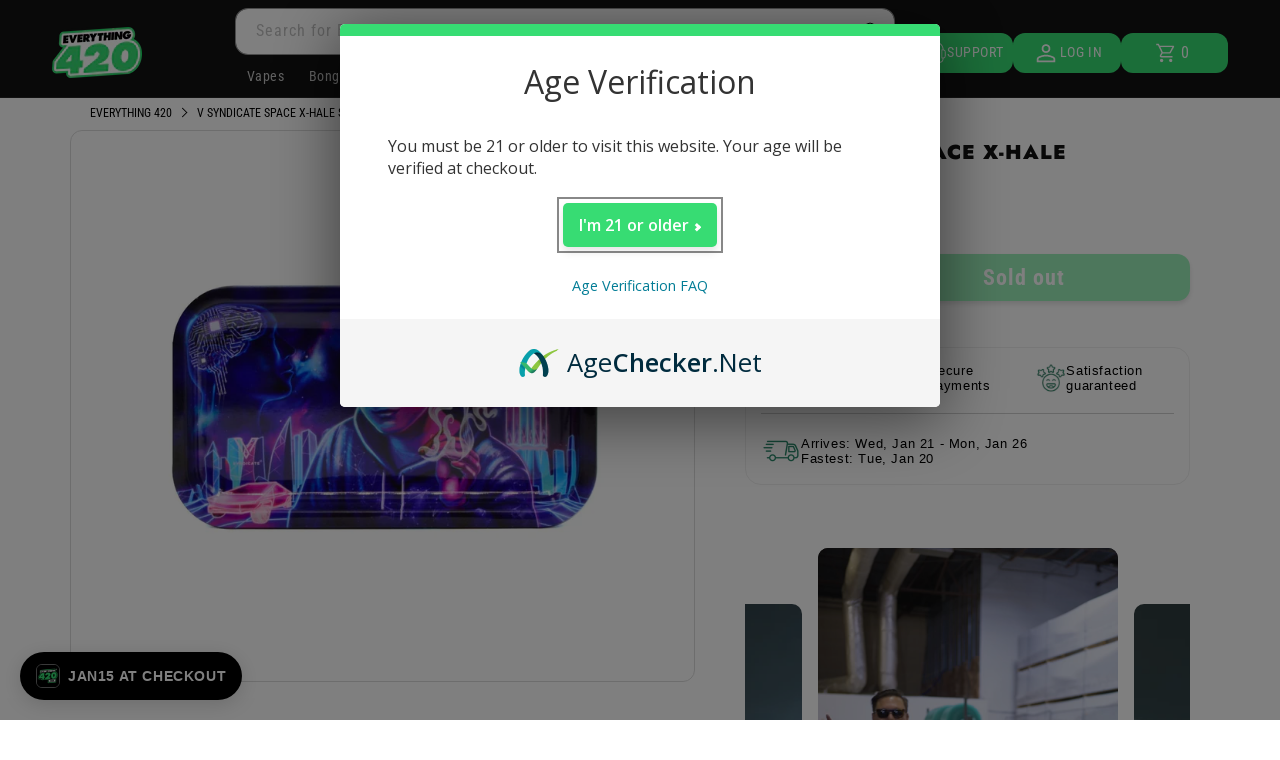

--- FILE ---
content_type: text/html; charset=utf-8
request_url: https://everythingfor420.com/products/v-syndicate-space-x-hale-syndicase
body_size: 100839
content:
<!doctype html>
<html class="no-js" lang="en">
  <head>
    <meta charset="utf-8">
    <meta http-equiv="X-UA-Compatible" content="IE=edge">
    <meta name="viewport" content="width=device-width,initial-scale=1">
    <meta name="theme-color" content="">
    <link rel="canonical" href="https://everythingfor420.com/products/v-syndicate-space-x-hale-syndicase">
    <link rel="preconnect dns-prefetch" href="https://api.config-security.com/" crossorigin>
    <link rel="preconnect dns-prefetch" href="https://conf.config-security.com/" crossorigin>
    <link rel="preconnect dns-prefetch" href="https://whale.camera/" crossorigin>
    <link rel="preconnect dns-prefetch" href="https://triplewhale-pixel.web.app/" crossorigin>

    

    
    
    
      <style>
        @charset
"UTF-8";@font-face{font-family:stamped-font;font-display:swap;src:url(https://cdn1.stamped.io/fonts/stamped-font.eot?rkevfi);src:url(https://cdn1.stamped.io/fonts/stamped-font.eot?rkevfi#iefix)
format('embedded-opentype'),url(https://cdn1.stamped.io/fonts/stamped-font.ttf?rkevfi)
format('truetype'),url(https://cdn1.stamped.io/fonts/stamped-font.woff?rkevfi)
format('woff'),url(https://cdn1.stamped.io/fonts/stamped-font.svg?rkevfi#stamped-font)
format('svg');font-weight:400;font-style:normal}@font-face{font-family:'Roboto
Condensed';font-weight:400;font-style:normal;font-display:swap;src:url('https://everythingfor420.com/cdn/fonts/roboto_condensed/robotocondensed_n4.901867ac1fae62a138ed9ec7898623d714425105.woff2?h1=ZXZlcnl0aGluZ2ZvcjQyMC5jb20&h2=ZWY0MjAuYWNjb3VudC5teXNob3BpZnkuY29t&h3=ZXZlcnl0aGluZzQyMC5jb20&hmac=7937233c5dd384f0caf2a9c2d2f74a24b720998891a3082238e28fcd0ba61389')
format('woff2'),url('https://everythingfor420.com/cdn/fonts/roboto_condensed/robotocondensed_n4.901867ac1fae62a138ed9ec7898623d714425105.woff2?h1=ZXZlcnl0aGluZ2ZvcjQyMC5jb20&h2=ZWY0MjAuYWNjb3VudC5teXNob3BpZnkuY29t&h3=ZXZlcnl0aGluZzQyMC5jb20&hmac=7937233c5dd384f0caf2a9c2d2f74a24b720998891a3082238e28fcd0ba61389')
format('woff')}@font-face{font-family:'Roboto
Condensed';font-weight:700;font-style:normal;font-display:swap;src:url('https://everythingfor420.com/cdn/fonts/roboto_condensed/robotocondensed_n4.901867ac1fae62a138ed9ec7898623d714425105.woff2?h1=ZXZlcnl0aGluZ2ZvcjQyMC5jb20&h2=ZWY0MjAuYWNjb3VudC5teXNob3BpZnkuY29t&h3=ZXZlcnl0aGluZzQyMC5jb20&hmac=7937233c5dd384f0caf2a9c2d2f74a24b720998891a3082238e28fcd0ba61389')
format('woff2'),url('https://everythingfor420.com/cdn/fonts/roboto_condensed/robotocondensed_n4.901867ac1fae62a138ed9ec7898623d714425105.woff2?h1=ZXZlcnl0aGluZ2ZvcjQyMC5jb20&h2=ZWY0MjAuYWNjb3VudC5teXNob3BpZnkuY29t&h3=ZXZlcnl0aGluZzQyMC5jb20&hmac=7937233c5dd384f0caf2a9c2d2f74a24b720998891a3082238e28fcd0ba61389')
format('woff')}@font-face{font-family:'Roboto
Condensed';font-weight:400;font-style:italic;font-display:swap;src:url('https://everythingfor420.com/cdn/fonts/roboto_condensed/robotocondensed_n4.901867ac1fae62a138ed9ec7898623d714425105.woff2?h1=ZXZlcnl0aGluZ2ZvcjQyMC5jb20&h2=ZWY0MjAuYWNjb3VudC5teXNob3BpZnkuY29t&h3=ZXZlcnl0aGluZzQyMC5jb20&hmac=7937233c5dd384f0caf2a9c2d2f74a24b720998891a3082238e28fcd0ba61389')
format('woff2'),url('https://everythingfor420.com/cdn/fonts/roboto_condensed/robotocondensed_n4.901867ac1fae62a138ed9ec7898623d714425105.woff2?h1=ZXZlcnl0aGluZ2ZvcjQyMC5jb20&h2=ZWY0MjAuYWNjb3VudC5teXNob3BpZnkuY29t&h3=ZXZlcnl0aGluZzQyMC5jb20&hmac=7937233c5dd384f0caf2a9c2d2f74a24b720998891a3082238e28fcd0ba61389')
format('woff')}@font-face{font-family:'Roboto
Condensed';font-weight:700;font-style:italic;font-display:swap;src:url('https://everythingfor420.com/cdn/fonts/roboto_condensed/robotocondensed_n4.901867ac1fae62a138ed9ec7898623d714425105.woff2?h1=ZXZlcnl0aGluZ2ZvcjQyMC5jb20&h2=ZWY0MjAuYWNjb3VudC5teXNob3BpZnkuY29t&h3=ZXZlcnl0aGluZzQyMC5jb20&hmac=7937233c5dd384f0caf2a9c2d2f74a24b720998891a3082238e28fcd0ba61389')
format('woff2'),url('https://everythingfor420.com/cdn/fonts/roboto_condensed/robotocondensed_n4.901867ac1fae62a138ed9ec7898623d714425105.woff2?h1=ZXZlcnl0aGluZ2ZvcjQyMC5jb20&h2=ZWY0MjAuYWNjb3VudC5teXNob3BpZnkuY29t&h3=ZXZlcnl0aGluZzQyMC5jb20&hmac=7937233c5dd384f0caf2a9c2d2f74a24b720998891a3082238e28fcd0ba61389')
format('woff')}.h1,.h2,.h5,h2,h3,h4{font-family:var(--font-heading-family);font-style:var(--font-heading-style);font-weight:var(--font-heading-weight);letter-spacing:calc(var(--font-heading-scale)
* .06rem);color:rgb(var(--color-foreground));line-height:calc(1 + .3 /
max(1,var(--font-heading-scale)));word-break:break-word}.h1{font-size:calc(var(--font-heading-scale) *
3rem)}.button{--shadow-horizontal-offset:var(--buttons-shadow-horizontal-offset);--shadow-vertical-offset:var(--buttons-shadow-vertical-offset);--shadow-blur-radius:var(--buttons-shadow-blur-radius);--shadow-opacity:var(--buttons-shadow-opacity);--shadow-visible:var(--buttons-shadow-visible);--border-offset:var(--buttons-border-offset);--border-opacity:calc(1
- var(--buttons-border-opacity));border-radius:var(--buttons-radius-outset);position:relative;min-width:calc(12rem +
var(--buttons-border-width) * 2);min-height:calc(4.5rem + var(--buttons-border-width) *
2);display:inline-flex;justify-content:center;align-items:center;border:0;padding:0
3rem;font:inherit;text-decoration:none;color:rgb(var(--color-button-text));-webkit-appearance:none;appearance:none;background-color:rgba(var(--color-button),var(--alpha-button-background));font-size:1.5rem;letter-spacing:.1rem;line-height:calc(1
+ .2 /
var(--font-body-scale))}.button:before{content:'';position:absolute;top:0;right:0;bottom:0;left:0;z-index:-1;border-radius:var(--buttons-radius-outset);box-shadow:var(--shadow-horizontal-offset)
var(--shadow-vertical-offset) var(--shadow-blur-radius)
rgba(var(--color-shadow),var(--shadow-opacity))}.button:after{content:'';position:absolute;top:var(--buttons-border-width);right:var(--buttons-border-width);bottom:var(--buttons-border-width);left:var(--buttons-border-width);z-index:1;border-radius:var(--buttons-radius);box-shadow:0
0 0 calc(var(--buttons-border-width) + var(--border-offset)) rgba(var(--color-button-text),var(--border-opacity)),0 0 0
var(--buttons-border-width) rgba(var(--color-button),var(--alpha-button-background))}@supports not
(inset:10px){.grid{margin-left:calc(-1 *
var(--grid-mobile-horizontal-spacing))}.grid__item{padding-left:var(--grid-mobile-horizontal-spacing);padding-bottom:var(--grid-mobile-vertical-spacing)}@media
screen and (min-width:750px){.grid{margin-left:calc(-1 *
var(--grid-desktop-horizontal-spacing))}.grid__item{padding-left:var(--grid-desktop-horizontal-spacing);padding-bottom:var(--grid-desktop-vertical-spacing)}}@media
screen and (min-width:749px){.grid--peek .grid__item{padding-left:var(--grid-mobile-horizontal-spacing)}}@media screen
and (min-width:750px){.footer__content-top .grid__item{padding-left:3rem}}}.rebuy-cart .fas,.rebuy-widget
.fas{display:inline-block;text-rendering:auto;line-height:1;-moz-osx-font-smoothing:grayscale;-webkit-font-smoothing:antialiased;font-variant:normal;font-style:normal;font-family:"Font
Awesome 5 Pro";font-weight:900}.rebuy-button{display:block;margin:0;padding:10px
15px;width:100%;height:auto;color:#fff;font-size:16px;background:#2491c4;border:2px solid
#2491c4;border-radius:5px;text-align:center;box-shadow:none;outline:0}.product__info-container
.product__description{margin:2.5rem 0}@media only screen and
(max-width:798px){.e420-footer-menu-socials:not(.e420-mobile){display:none}.app-links:not(.e420-mobile){display:none}.apple-app-link,.google-app-link{width:50%}.app-links
a:first-child{padding-left:0}.app-links
a:last-child{padding-right:0}}.thumbnail-list{flex-wrap:wrap;grid-gap:1rem}.slider--mobile.thumbnail-list:after{content:none}@media
screen and (min-width:750px){.product-media-modal__content{padding:2rem
11rem}.product-media-modal__content>*{width:100%}.product-media-modal__content>*+*{margin-top:2rem}.product-media-modal__toggle{right:5rem;top:2.2rem}.thumbnail-list{display:grid;grid-template-columns:repeat(4,1fr)}}@media
screen and
(max-width:749px){.product__media-item{display:flex;align-items:center}.product__modal-opener{width:100%}.thumbnail-slider{display:flex;align-items:center}.thumbnail-slider
.thumbnail-list.slider{display:flex;padding:.5rem;flex:1;scroll-padding-left:0.5rem}.thumbnail-list__item.slider__slide{width:calc(33%
- .6rem)}}@media screen and (min-width:750px){.product--thumbnail_slider
.thumbnail-slider{display:flex;align-items:center}.thumbnail-slider
.thumbnail-list.slider--tablet-up{display:flex;padding:.5rem;flex:1;scroll-padding-left:0.5rem}.product__media-wrapper
.slider-mobile-gutter .slider-button{display:none}.thumbnail-list.slider--tablet-up
.thumbnail-list__item.slider__slide{width:calc(25% - .8rem)}.product--thumbnail_slider .slider-mobile-gutter
.slider-button{display:flex}}.thumbnail{position:absolute;top:0;left:0;display:block;height:100%;width:100%;color:rgb(var(--color-base-text));background-color:transparent;padding:10px
10px!important}.thumbnail.global-media-settings img{border-radius:0}.thumbnail[aria-current]{box-shadow:0 0 0 .1rem
rgb(var(--color-foreground));border-color:rgb(var(--color-foreground))}.thumbnail
img{object-fit:cover;width:100%;height:100%}.thumbnail-list__item{position:relative}.thumbnail-list__item::before{content:'';display:block;padding-bottom:100%}@media
screen and (max-width:749px){.footer-block.grid__item{padding:0;margin:4rem
0;width:100%}.footer-block.grid__item:first-child{margin-top:0}}@media screen and
(max-width:989px){.e420-show-accorion-desktop{display:none}}@media only screen and
(max-width:798px){.e420-footer-menu-socials:not(.e420-mobile){display:none}.e420-footer-menu-socials.e420-mobile{display:flex}.app-links:not(.e420-mobile){display:none}.app-links.e420-mobile{display:flex}.apple-app-link,.google-app-link{width:50%}.app-links
a:first-child{padding-left:0}.app-links a:last-child{padding-right:0}}@media screen and
(min-width:750px){.slider.slider--tablet-up{position:relative;flex-wrap:inherit;overflow-x:auto;scroll-snap-type:x
mandatory;scroll-behavior:smooth;scroll-padding-left:1rem;-webkit-overflow-scrolling:touch}.slider.slider--tablet-up
.slider__slide{margin-bottom:0}.grid--3-col-tablet .grid__item.e420-grid__item{width:calc(19% -
var(--grid-desktop-horizontal-spacing) * 2 /
3)}}.e420-branded-active-thumbnail.thumbnail[aria-current]{box-shadow:none!important;border:none!important;border-bottom:5px
solid
#37dc73}.stamped-form-actions:after,.stamped-form-contact-email:after,.stamped-form-contact-location:after,.stamped-form-contact-name:after,.stamped-form-contact:after,.stamped-form-review-body:after,.stamped-form-review-rating,.stamped-form-review-rating:after,.stamped-form-review-title:after,.stamped-form-review:after,.stamped-header-title:after,.stamped-review,.stamped-review-content:after,.stamped-review-reply:after{clear:both}.fa,.stamped-fa{display:inline-block;font-style:normal}[class*="
stamped-fa-"]:before,[class^=stamped-icon-]:before{font-family:stamped-font,FontAwesome,"Font Awesome 5 Pro","Font
Awesome 5
Brands";font-style:normal;font-weight:400;speak:none;text-decoration:inherit;width:1em;margin-right:.2em;text-align:center;font-variant:normal;text-transform:none;line-height:1em}.stamped-fa-star-o:before{content:'\f006';font:18px
stamped-font,FontAwesome!important;margin-right:-1px}.stamped-fa-camera:before{content:'\e805'}.stamped-fa-comment:before{content:'\e809'}.stamped-fa-search:before{content:"\e900"}.stamped-fa-twitter:before{content:'\f099'}.stamped-fa-facebook:before{content:'\f09a'}.fa-spinner:before{content:'\f110'}.stamped-fa-thumbs-up:before{content:'\f164'}.stamped-fa-thumbs-down:before{content:'\f165'}.stamped-fa-params:before{content:"\e901"}.stamped-form-actions:after,.stamped-form-actions:before,.stamped-form-contact-email:after,.stamped-form-contact-email:before,.stamped-form-contact-location:after,.stamped-form-contact-location:before,.stamped-form-contact-name:after,.stamped-form-contact-name:before,.stamped-form-contact:after,.stamped-form-contact:before,.stamped-form-review-body:after,.stamped-form-review-body:before,.stamped-form-review-rating:after,.stamped-form-review-rating:before,.stamped-form-review-title:after,.stamped-form-review-title:before,.stamped-form-review:after,.stamped-form-review:before,.stamped-header-title:after,.stamped-header-title:before,.stamped-review-content:after,.stamped-review-content:before,.stamped-review-reply:after,.stamped-review-reply:before{content:"
";display:table}.stamped-fa-star-o{padding:0;color:#37dc73!important}.stamped-form-review-rating
.stamped-fa-star-o:before{font-size:23px}.stamped-fa-thumbs-down,.stamped-fa-thumbs-up{color:#000;padding:0}.stamped-fa-thumbs-down:before,.stamped-fa-thumbs-up:before{font-size:12px}a.stamped-thumbs-up{margin-left:10px}.stamped-starrating
a{text-decoration:none!important;color:gold}.stamped-container[data-widget-show-graph=false]
.stamped-summary-ratings,.stamped-container[data-widget-show-location=false] .review-location,.stamped-pagination
.first,.stamped-pagination .last,.stamped-summary-photos-container
.stamped-photos-carousel-btn-left,.stamped-summary-photos-container
.stamped-photos-carousel-btn-right{display:none!important}.stamped-header-title{font-size:24px;margin:0 0
30px;width:100%}.stamped-form-contact-location,.stamped-review-footer
.stamped-share-links,.stamped-review-recommend:not([data-is-recommend=true]),.stamped-review-reply
#stamped-review-avatar:empty,.stamped-review-reply .stamped-review-avatar:before,.stamped-review-reply
.stamped-review-avatar:empty,.stamped-reviews .stamped-review-options:empty,div[data-widget-load-type=continue]
ul.stamped-pagination li,div[data-widget-style*=standard] .stamped-form-title,div[data-widget-style*=standard]
.stamped-header-title{display:none}.stamped-file-uploader{vertical-align:bottom}.stamped-file-holder{float:left;margin-top:15px}.stamped-file-uploader
label[for=stamped-file-uploader-input],div[data-widget-style*=standard]
.new-review-form,div[data-widget-style*=standard] .stamped-content form{margin:0 0!important}.stamped-file-uploader
label[for=stamped-file-uploader-input]>span{margin-right:5px;border-radius:0;padding:9px
20px}.stamped-file-uploader-btn{border-radius:0!important;color:#000}.stamped-file-uploader-btn-label2:before{content:'
Add Photos';content:' Add
Photos'!important}.stamped-summary-actions-clear,.stamped-summary-actions-mobile-filter{font-size:13px;text-decoration:none;text-align:center;width:auto;line-height:30px;background:0
0;color:#000;border:1px solid #ccd6e0;padding:3px 20px;border-radius:3px;font-weight:700;box-shadow:2px 3px 5px 0
#8886b!important}.stamped-summary-actions-clear{display:inline-block;margin-right:3px!important;margin-top:15px;font-size:12px}.stamped-summary-actions-clear:before{content:'Ã
';font-size:18px;vertical-align:bottom}.stamped-summary-ratings{width:250px;float:left;padding-left:20px;border-left:1px
solid #eee;color:#999;font-size:12px;line-height:normal;border-right:1px solid
#eee;margin-right:20px;margin-bottom:15px}.summary-rating{margin-bottom:3px}.summary-rating-title{width:19%;display:inline-block;color:#555}.stamped-photos-title{font-size:13px;line-height:10px;display:none}.summary-rating-bar{width:59%;display:inline-block;background:#f0f0f0;border:none;text-align:center}.summary-rating-bar
div[data-rating="0"]{color:#ddd}.summary-rating-count{width:15%;display:inline-block;text-align:left;padding-left:5px;color:#555;white-space:nowrap}.summary-rating-bar-content{background:#ffd200;line-height:normal;display:flex;padding:1px
0
2px;word-wrap:initial;word-break:initial;color:#555}.summary-rating-bar-content:before{content:'';display:block;margin:2px}.stamped-summary-photos{max-width:470px;position:relative;color:#999;height:auto;white-space:nowrap;overflow-x:visible;overflow-y:visible;min-width:280px;display:flex;margin-bottom:20px}.stamped-summary-photos.stamped-summary-photos-container{max-width:295px;min-width:295px;white-space:normal;display:inline-table}.stamped-summary-photos-container{overflow-x:hidden!important;overflow-y:hidden!important}.stamped-summary-photos>div:nth-child(2){height:auto}.stamped-photos-carousel{width:100%;height:auto;position:relative;left:0;overflow-x:hidden;overflow-y:hidden;-webkit-overflow-scrolling:touch}[data-widget-style=standard2]
.stamped-review-content{margin-top:15px}.stamped-photos-carousel-btn-left,.stamped-photos-carousel-btn-right{position:absolute;top:50%;vertical-align:middle;margin-top:-10px;height:20px;text-align:right}.stamped-photos-carousel-btn-left{left:-16px}.stamped-photos-carousel-btn-right{right:-18px}.new-review-form,.stamped-content
form{display:block;margin:25px 0 0;padding:25px 0
0}.stamped-form-title{font-size:16px;line-height:24px;margin-top:0}.stamped-form-actions,.stamped-form-contact,.stamped-form-custom-questions,.stamped-form-review{padding:0;border:0;margin:0}.stamped-form-actions{text-align:right;margin-bottom:30px}.stamped-form-review-rating{overflow:hidden;margin-bottom:15px}.stamped-form-review-rating
input{display:table;height:5px!important;width:5px!important;font-size:1px!important;line-height:5px!important;-webkit-appearance:none}.stamped-form-review-rating
a{text-decoration:none!important;display:inline-block!important;float:left!important}.stamped-form-label{font-size:14px;line-height:20px;color:#000}.stamped-form-input{margin:0;font-family:"inherit!important";font-style:normal}.stamped-form-label+.stamped-form-input{font-weight:400;margin:0
0
10px;display:block;width:100%!important;min-height:30px;line-height:30px}input.stamped-form-input{height:35px}input.stamped-form-input-email,input.stamped-form-input-text,textarea.stamped-form-input-textarea{-webkit-box-sizing:border-box;-moz-box-sizing:border-box;box-sizing:border-box;width:100%!important;height:auto;max-width:100%;margin:0;padding:5px;border:1px
solid #d7d7d7}input.stamped-form-input-email,input.stamped-form-input-text{padding:0
8px}.stamped-form-input-textarea{resize:vertical}.stamped-form-message{padding:.8em 1em;margin:0 0
1em}.stamped-form-message-success{padding:0;margin:50px 0
0}.stamped-button,.stamped-button-primary{width:auto;height:auto!important;margin:0;min-height:1em}.stamped-button-primary{float:initial;border:1px
solid;padding:5px
10px;margin-left:10px;min-height:30px;text-decoration:none;background:#000;color:#fff}#stamped-button-submit,input.stamped-button.stamped-button-primary.button.button-primary.btn.btn-primary{background:#000;color:#fff;width:auto;padding:10px
20px}.stamped-review{border-top:1px solid
#eee;margin-bottom:30px;padding-top:25px}.stamped-review:first-child{margin-top:0;border-top:0}.stamped-review:last-child{padding-bottom:0}.stamped-review-header{font-size:14px;width:100%;line-height:18px}.stamped-review-header
.stamped-review-avatar,.stamped-review-reply #stamped-review-avatar,.stamped-review-reply
.stamped-review-avatar{float:left}.stamped-review-avatar{position:relative;float:left;padding:0;margin-right:10px;background:#363636;text-shadow:1px
1px 0
#fff;background:#363636!important;color:#fff!important}.stamped-review-avatar-content{font-size:18px;text-align:center;text-transform:inherit;font-style:initial;margin-right:10px;display:table-cell;vertical-align:middle;height:56px;width:55px;font-weight:700}.stamped-location-flag,.stamped-location-flag
img{width:18px;max-width:18px;min-width:18px;line-height:0}.stamped-review-header
.review-location{color:#555;font-size:12px;font-weight:400}.stamped-location-flag
img{display:inline-block;vertical-align:bottom;margin:3px 3px 3px 1px!important}.stamped-review-header
.created,.stamped-review-header-byline
.created{float:right!important;color:#555;font-size:12px;font-weight:400}.stamped-review-content{margin:0 0
15px;clear:both}.stamped-container .stamped-review-image,.stamped-questions .stamped-icon-comment,.stamped-questions
.stamped-review-content-body{margin-top:10px}.stamped-review
.author{margin-right:7px}.stamped-review-content-body,.stamped-review-reply-body{font-size:1em;line-height:20px}.stamped-review-content-body{margin:0;padding:0}.stamped-review-reply{background:0
0;margin:15px 0 0 35px;padding:10px 0 0 15px;border-left:5px solid #e0e0e0}.stamped-review-reply-body{margin:0 0
12px}.stamped-review-vote,div[data-widget-style*=standard]
.stamped-review:first-child{margin-top:0!important}.stamped-share-links a{text-decoration:none}.stamped-messages
.stamped-thank-you{width:100%;text-align:center;padding:30px 0;border:1px solid
#eee;display:none;margin-top:23px}.stamped-messages .stamped-thank-you
p:first-child{font-size:1.3em;margin:auto}.stamped-messages .stamped-share-links{margin-top:20px}.stamped-messages
.stamped-share-links a{text-decoration:none;padding:7px 20px;color:#000;border:1px solid
#ccc;background:#eee;margin-right:10px}.stamped-messages .stamped-share-links a i,.stamped-questions
.stamped-review-reply
span.created{margin-right:10px}.stamped-review-footer{clear:both!important;font-size:12px;opacity:.8;margin-top:25px}.stamped-review-footer:after,.stamped-review-footer:before{content:"
"!important;display:table!important}.stamped-review-footer:after{clear:both!important}.stamped-review-footer
a{text-decoration:none;Border:none!important}.stamped-review-footer
.stamped-review-vote{float:right!important}.stamped-questions .stamped-review{width:100%}.stamped-questions
span.stamped-review-header-byline{display:block;overflow:auto;margin-bottom:10px!important;font-weight:700}.stamped-pagination
a{padding:10px;text-decoration:none;font-size:15px}.stamped-pagination
a:not(.link):not(.btn){border:none}.stamped-pagination
li{float:none;list-style:none;font-size:14px;width:auto;margin:0;padding:0}.stamped-pagination
li.page{display:inline-block;padding:initial;margin:auto}.stamped-pagination
.page.active{font-weight:700;text-decoration:underline!important}.stamped-pagination
.last{display:inline-block;margin-top:0;margin-left:10px}.stamped-pagination .first,.stamped-pagination
.previous{display:inline-block;margin-top:0;margin-right:10px}.stamped-sort-select{float:right;margin:auto 1px 15px
auto;max-width:initial;padding:0 0 0
12px;border-radius:3px;color:#333;position:initial;height:35px;min-height:35px;background:#fff
url(https://cdn.stamped.io/cdn/images/icon-arrow-down-bg.svg) no-repeat right -1px
center!important;background-size:initial;line-height:1.25;text-indent:.01px;text-overflow:'';border:1px solid
#ccd6e0!important;bottom:12px;-webkit-appearance:none;-moz-appearance:none;appearance:none;z-index:2;font-size:11px;font-weight:400;width:auto;min-width:170px}#stamped-sort-select2{background:#fff
url(https://cdn.stamped.io/cdn/images/icon-arrow-down-bg.svg) no-repeat right -1px center!important;border:1px solid
#ccd6e0!important;-webkit-appearance:none;-moz-appearance:none;width:auto;color:#333;position:initial;min-height:35px;line-height:1.25;text-indent:.01px;text-overflow:'';bottom:12px;z-index:2;font-weight:400;height:35px;background-size:initial!important;padding:0
0
12px!important;background-size:initial;appearance:none;border-radius:3px;font-size:11px;min-width:170px;margin-bottom:15px}.stamped-questions-search-text,.stamped-reviews-search-text{color:#000;margin:15px
0 0;max-width:435px;position:relative}.stamped-questions-search-text
.stamped-questions-search-icon.stamped-fa.stamped-fa-search,.stamped-reviews-search-text
.stamped-reviews-search-icon.stamped-fa.stamped-fa-search{position:absolute;top:calc(50% -
11px);left:6px;line-height:0;font-size:20px}.stamped-questions-search-text
.stamped-questions-search-clear,.stamped-reviews-search-text
.stamped-reviews-search-clear{position:absolute;right:10px;top:calc(50% - 12px);color:#000;font:20px/20px
verdana}.stamped-questions-search-text input.stamped-questions-search-input,.stamped-reviews-search-text
input.stamped-reviews-search-input{color:#333;position:initial;height:35px;min-height:35px;background-color:#fff;line-height:1.25;text-indent:.01px;text-overflow:'';border:1px
solid
#ccd6e0!important;bottom:12px;-webkit-appearance:none;-moz-appearance:none;appearance:none;z-index:2;border-radius:3px;font-size:14px;font-weight:400;width:99%;padding-left:27px;padding-right:50px;box-sizing:border-box}@media
only screen and
(max-width:480px){.stamped-header-title{text-align:center}.stamped-summary-ratings{float:none;margin-left:0;padding-left:0;border-left:0;border-right:0;margin-top:0!important;margin-bottom:20px;width:100%!important;text-align:center;clear:both}#stamped-sort-select2{font-size:12px;height:32px;min-height:30px;min-width:100%;max-width:100%;padding-right:50px}.stamped-summary-actions-clear{font-size:13px}.stamped-reviews-search-text
input.stamped-reviews-search-input{font-size:16px}.summary-rating-count{width:9%!important;text-align:center!important}.summary-rating-bar{width:67%!important}.stamped-summary-photos{width:100%!important;margin:auto
auto 15px!important;padding:0
0!important;border:none!important}.stamped-photos-carousel-btn-left{left:-20px!important}.stamped-review{margin-bottom:10px}.stamped-review-reply{margin:15px
0 0 15px!important}.stamped-messages .stamped-share-links
a{display:block}.stamped-review-avatar-content{height:45px;width:45px}.stamped-pagination .first,.stamped-pagination
.last,.stamped-pagination .previous{top:30px}.stamped-sort-select{width:150px;max-width:150px!important}}@media
(min-width:768px){.stamped-form-contact-email,.stamped-form-contact-location,.stamped-form-contact-name{float:left;width:32.33333%;max-width:300px;position:relative;min-height:1px;padding-right:15px}.stamped-form-contact-location{padding-right:0}}.stamped-empty-state{margin-top:50px}div[data-widget-style]
.summary-rating:first-child .summary-rating-title:before,div[data-widget-style] .summary-rating:nth-child(2)
.summary-rating-title:before,div[data-widget-style] .summary-rating:nth-child(3)
.summary-rating-title:before,div[data-widget-style] .summary-rating:nth-child(4)
.summary-rating-title:before,div[data-widget-style] .summary-rating:nth-child(5) .summary-rating-title:before{font:17px
stamped-font!important;width:200px!important;letter-spacing:-1px;color:#777}div[data-widget-style*=standard]
.summary-rating:first-child
.summary-rating-title:before{content:'\f005\f005\f005\f005\f005'}div[data-widget-style*=standard]
.summary-rating:nth-child(2)
.summary-rating-title:before{content:'\f005\f005\f005\f005\f006'}div[data-widget-style*=standard]
.summary-rating:nth-child(3)
.summary-rating-title:before{content:'\f005\f005\f005\f006\f006'}div[data-widget-style*=standard]
.summary-rating:nth-child(4)
.summary-rating-title:before{content:'\f005\f005\f006\f006\f006'}div[data-widget-style*=standard]
.summary-rating:nth-child(5)
.summary-rating-title:before{content:'\f005\f006\f006\f006\f006'}div[data-widget-style*=standard]
.summary-rating-count:before{content:'('}div[data-widget-style*=standard]
.summary-rating-count:after{content:')'}div[data-widget-style*=standard]
.summary-rating-title{font-size:0!important;width:95px!important}div[data-widget-style*=standard]
.stamped-summary-ratings{width:300px!important;margin-bottom:20px!important}div[data-widget-style*=standard]
.summary-rating-bar{height:15px!important;width:130px!important}div[data-widget-style*=standard]
.summary-rating-count{color:#333!important}div[data-widget-style*=standard]
.summary-rating-bar>div{font-size:0!important;height:15px;line-height:0;padding:0}.stamped-container[data-widget-show-upload=true]
.stamped-file-uploader{display:inline-block!important;vertical-align:middle!important}.stamped-container
select{outline:0}div[data-widget-style*=standard]
.stamped-questions{display:-webkit-flex;display:-ms-flexbox;display:flex;-webkit-flex-wrap:wrap;-ms-flex-wrap:wrap;flex-wrap:wrap;margin-top:24px!important}[data-widget-style=standard2]
.stamped-review-avatar-content{height:46px;width:45px}.fal:before{font-family:"Font Awesome 5 Pro"}@media only screen
and (max-width:480px){.stamped-hide-mobile{display:none!important}.stamped-pagination
a{padding:9px;font-size:17px}div[data-widget-style*=standard] .stamped-summary-ratings{width:100%!important;margin:10px
auto 20px!important}}@media only screen and (max-width:480px),only screen and
(max-device-width:480px){.stamped-file-uploader label[for=stamped-file-uploader-input]>span{border:1px solid
#333;padding:6px
10px;font-size:13px;border-radius:.3em;width:100%;display:block;text-align:center}input.stamped-button.stamped-button-primary.button.button-primary.btn.btn-primary{margin:10px
0 0}}.new-question-form{border:1px solid
#ddd4d;padding:15px;display:none}:root{--swiper-theme-color:#007aff;--swiper-navigation-size:44px;--color-icon:rgb(var(--color-base-text));--duration-short:100ms;--duration-default:200ms;--duration-long:500ms;--duration-extra-long:600ms;--duration-extended:3s;--animation-slide-in:slideIn
var(--duration-extra-long) cubic-bezier(0,0,0.3,1) forwards;--x-border-full:1px;--x-border-block-end:0 0
1px;--leu13r0:#d9d9d9;--x-border-radius-small:2px;--x-border-radius-base:5px;--x-border-radius-large:10px;--x-border-radius-fully-rounded:36px;--x-border-radius-none:0;--x-border-width-base:1px;--x-border-width-medium:2px;--x-border-width-thick:5px;--x-border-width-extra-thick:10px;--x-default-color-background:#fff;--x-default-color-background-subdued:#f5f5f5;--x-default-color-background-subdued-alpha:rgba(0,0,0,.045);--x-default-color-text:#000;--x-default-color-text-subdued:#707070;--x-default-color-border:#dedede;--x-default-color-accent:#1773b0;--x-default-color-on-text:#fff;--x-color-canvas-background:#fff;--x-color-canvas-background-subdued:#f5f5f5;--x-color-canvas-background-subdued-alpha:rgba(0,0,0,.045);--x-color-canvas-text:#000;--x-color-canvas-text-subdued:#707070;--x-color-canvas-border:#dedede;--x-color-canvas-accent:#1773b0;--x-color-color1-background:#fff;--x-color-color1-background-subdued:#f5f5f5;--x-color-color1-background-subdued-alpha:rgba(0,0,0,.045);--x-color-color1-text:#000;--x-color-color1-text-subdued:#707070;--x-color-color1-border:#dedede;--x-color-color1-accent:#1773b0;--x-color-color2-background:#f5f5f5;--x-color-color2-background-subdued:#ededed;--x-color-color2-background-subdued-alpha:rgba(0,0,0,.045);--x-color-color2-text:#000;--x-color-color2-text-subdued:#666;--x-color-color2-border:#d6d6d6;--x-color-color2-accent:#1773b0;--x-color-color3-background:#fff;--x-color-color3-background-subdued:#f5f5f5;--x-color-color3-background-subdued-alpha:rgba(0,0,0,.045);--x-color-color3-text:#000;--x-color-color3-text-subdued:#707070;--x-color-color3-border:#dedede;--x-color-color3-accent:#1773b0;--x-color-interactive:#0000;--x-color-interactive-hovered:#0000;--x-color-interactive-text:#1773b0;--x-color-interactive-on-text:#fff;--x-color-interactive-text-hovered:#1f8dd6;--x-color-interactive-foreground-as-subdued-background:#f0f5ff;--x-color-interactive-text-on-foreground-as-subdued-background:#000;--x-color-interactive-text-subdued-on-foreground-as-subdued-background:#707070;--swn0j0:#1773b0;--swn0j1:#1f8dd6;--swn0j2:#fff;--swn0j3:#f0f5ff;--swn0j4:#000;--swn0j5:#707070;--swn0j6:#1773b0;--swn0j7:#105989;--swn0j8:#105989;--swn0j9:#fff;--swn0ja:#fff;--x-color-global-critical:#dd1d1d;--swn0jb:#fef6f6;--swn0jc:#feecec;--swn0jd:#fdd8d8;--swn0je:#e92020;--x-color-global-critical-on-text:#fff;--x-color-global-critical-on-text-subdued:#fff;--x-color-global-critical-subdued:#c81919;--swn0jf:#3f0303;--swn0jg:#640707;--swn0jh:#1773b0;--swn0ji:#1773b0;--swn0jj:#f0f6ff;--swn0jk:#e7f0fe;--swn0jl:#d2e4fe;--swn0jm:#1a7bbc;--swn0jn:#021d31;--swn0jo:#053351;--swn0jp:#4d7a50;--swn0jq:#eafbea;--swn0jr:#ddf8de;--swn0js:#b1f2b4;--swn0jt:#528456;--swn0ju:#101e11;--swn0jv:#528456;--swn0jw:#8f6900;--swn0jx:#fff5eb;--swn0jy:#ffeedb;--swn0jz:#ffdeb3;--swn0j10:#997000;--swn0j11:#241700;--swn0j12:#422e00;--swn0j13:#fff;--swn0j17:#f5f5f5;--swn0j18:rgba(0,0,0,.045);--swn0j19:#fff;--swn0j14:#000;--swn0j1a:#707070;--swn0j15:#dedede;--swn0j16:#000;--swn0j1b:#fff;--swn0j1f:#f5f5f5;--swn0j1g:rgba(0,0,0,.045);--swn0j1h:#fff;--swn0j1c:#000;--swn0j1i:#707070;--swn0j1d:#dedede;--swn0j1e:#000;--swn0j1j:#f5f5f5;--swn0j1n:#ededed;--swn0j1o:rgba(0,0,0,.045);--swn0j1p:#f5f5f5;--swn0j1k:#000;--swn0j1q:#666;--swn0j1l:#d6d6d6;--swn0j1m:#000;--swn0j1r:#fff;--swn0j1v:#f5f5f5;--swn0j1w:rgba(0,0,0,.045);--swn0j1x:#fff;--swn0j1s:#000;--swn0j1y:#707070;--swn0j1t:#dedede;--swn0j1u:#000;--x-button-large-multiplier:calc(var(--x-spacing-ratio)*var(--x-spacing-ratio));--x-button-extra-large-multiplier:calc(var(--x-spacing-ratio)*var(--x-spacing-ratio)*var(--x-spacing-ratio));--x-primary-button-block-padding:var(--x-spacing-base);--x-primary-button-inline-padding:var(--x-spacing-base);--x-primary-button-border-width:var(--x-border-width-base);--x-secondary-button-block-padding:var(--x-spacing-base);--x-secondary-button-inline-padding:var(--x-spacing-base);--x-secondary-button-border-width:var(--x-border-width-base);--x-control-border-width:var(--x-border-width-base);--x-datepicker-min-column-size:3.5rem;--x-datepicker-min-row-size:3.5rem;--x-option-list-block-spacing:0;--x-option-list-block-padding:var(--x-spacing-large-100);--x-option-list-inline-padding:var(--x-spacing-large-100);--x-z-index-portal:1000;--x-review-block-block-padding:var(--x-spacing-small-100);--x-review-block-inline-padding:var(--x-spacing-large-100);--x-global-typography-kerning:var(--_12e54cf3);--x-global-typography-line-size-default:var(--_12e54cf6);--x-global-typography-line-size-small:var(--_12e54cf7);--x-global-transform-direction-modifier:1;--x-opacity-disabled:0.5;--x-opacity-readonly:0.7;--x-box-shadow-extra-small:0
-1px 2px 0 #0000000a,0 2px 4px 0 #00000014;--x-box-shadow-small:0 -1px 2px 0 #0000000a,0 4px 8px 0 #00000014,0 0.5px 1px
0 #0000000a;--x-box-shadow-base:0 -1px 2px 0 #0000000a,0 8px 16px 0 #00000014,0 1.8px 3.8px 0 rgba(0,0,0,.048),0 0.5px
1px 0 rgba(0,0,0,.032);--x-box-shadow-large:0 -1px 2px #00000014,0 24px 24px 0 #00000014,0 7.2px 7.2px 0 #0000000d,0 3px
3px 0 #0000000a,0 1.1px 1.1px 0 rgba(0,0,0,.028);--x-box-shadow-extra-large:0 -2px 4px 0 #00000014,0 32px 32px 0
#00000014,0 11.7px 11.7px 0 rgba(0,0,0,.055),0 5.7px 5.7px 0 rgba(0,0,0,.045),0 2.8px 2.8px 0 rgba(0,0,0,.035),0 1.1px
1.1px 0
rgba(0,0,0,.028);--x-spacing-small-500:0.3rem;--x-spacing-small-400:0.5rem;--x-spacing-small-300:0.7rem;--x-spacing-small-200:0.9rem;--x-spacing-small-100:1.1rem;--x-spacing-base:1.4rem;--x-spacing-large-100:1.7rem;--x-spacing-large-200:2.1rem;--x-spacing-large-300:2.6rem;--x-spacing-large-400:3.2rem;--x-spacing-large-500:3.8rem;--x-spacing-extra-tight:0.5rem;--x-spacing-tight:0.9rem;--x-spacing-loose:2.1rem;--x-spacing-extra-loose:3.8rem;--x-spacing-ratio:1.225;--x-duration-fast:133.333ms;--x-duration-base:200ms;--x-duration-slow:300ms;--x-duration-slower:450ms;--x-duration-slowest:675ms;--x-duration-reduced-motion:1ms;--x-timing-base:ease-in-out;--x-timing-ease-out:cubic-bezier(0.3,0.5,0.5,1);--x-timing-linear:linear;--x-timing-spring:cubic-bezier(0.3,0,0,1);--_12e54cf0:-apple-system,BlinkMacSystemFont,"Segoe
UI",Roboto,Helvetica,Arial,sans-serif,"Apple Color Emoji","Segoe UI Emoji","Segoe UI
Symbol";--x-typography-size-extra-small:1rem;--x-typography-size-small:1.2rem;--x-typography-size-default:1.4rem;--x-typography-size-medium:1.5rem;--x-typography-size-large:1.7rem;--x-typography-size-extra-large:2.1rem;--x-typography-size-extra-extra-large:2.4rem;--_12e54cf1:normal;--_12e54cf2:italic;--_12e54cf3:normal;--_12e54cf4:0.125em;--_12e54cf5:0.16em;--_12e54cf6:1.5;--_12e54cf7:1.2;--x-typography-primary-fonts:var(--_12e54cf0);--x-typography-primary-weight-base:400;--x-typography-primary-weight-bold:500;--x-typography-secondary-fonts:var(--_12e54cf0);--x-typography-secondary-weight-base:400;--x-typography-secondary-weight-bold:600}:host{position:relative;display:block;margin-left:auto;margin-right:auto;z-index:1}.swiper{margin-left:auto;margin-right:auto;position:relative;overflow:hidden;overflow:clip;list-style:none;padding:0;z-index:1;display:block}.swiper-wrapper{position:relative;width:100%;height:100%;z-index:1;display:flex;box-sizing:content-box;transform:translate3d(0,0,0)}.swiper-horizontal{touch-action:pan-y}.swiper-slide{flex-shrink:0;width:100%;height:100%;position:relative;display:block}.swiper
.swiper-notification{position:absolute;left:0;top:0;opacity:0;z-index:-1000}.color-background-1,:root{--color-foreground:var(--color-base-text);--color-background:var(--color-base-background-1);--gradient-background:var(--gradient-base-background-1);--color-link:var(--color-base-outline-button-labels);--alpha-link:0.85;--color-button:var(--color-base-accent-1);--color-button-text:var(--color-base-solid-button-labels);--alpha-button-background:1;--alpha-button-border:1;--color-badge-background:var(--color-background);--color-badge-border:var(--color-foreground);--alpha-badge-border:0.1;--color-card-hover:var(--color-base-text)}.color-inverse{--color-foreground:var(--color-base-background-1);--color-background:var(--color-base-text);--gradient-background:rgb(var(--color-base-text));--color-link:var(--color-foreground);--alpha-link:0.7;--color-button:var(--color-foreground);--color-button-text:var(--color-background);--color-badge-background:var(--color-background);--color-badge-border:var(--color-background);--alpha-badge-border:1;--color-card-hover:var(--color-base-background-1)}.button--secondary{--color-button:var(--color-base-outline-button-labels);--color-button-text:var(--color-base-outline-button-labels);--color-button:var(--color-background);--alpha-button-background:1}.contains-media,.global-media-settings{--border-radius:var(--media-radius);--border-width:var(--media-border-width);--border-opacity:var(--media-border-opacity);--shadow-horizontal-offset:var(--media-shadow-horizontal-offset);--shadow-vertical-offset:var(--media-shadow-vertical-offset);--shadow-blur-radius:var(--media-shadow-blur-radius);--shadow-opacity:var(--media-shadow-opacity);--shadow-visible:var(--media-shadow-visible)}.page-width{max-width:var(--page-width);margin:0
auto;padding:0
1.5rem}.isolate{position:relative;z-index:0}.section+.section{margin-top:var(--spacing-sections-mobile)}@media screen
and (min-width:750px){.page-width{padding:0
5rem}.header.page-width{padding-left:3.2rem;padding-right:3.2rem}.section+.section{margin-top:var(--spacing-sections-desktop)}}.color-background-1,.color-inverse,body{color:rgba(var(--color-foreground),.75);background-color:rgb(var(--color-background))}.list-unstyled{margin:0;padding:0;list-style:none}.hidden{display:none!important}.visually-hidden{position:absolute!important;overflow:hidden;width:1px;height:1px;margin:-1px;padding:0;border:0;clip:rect(0
0 0
0);word-wrap:normal!important}.visually-hidden--inline{margin:0;height:1em}.h1,.h2,.h5,h1,h2,h3,h4{font-family:var(--font-heading-family);font-style:var(--font-heading-style);font-weight:var(--font-heading-weight);letter-spacing:calc(var(--font-heading-scale)
* .06rem);color:rgb(var(--color-foreground));line-height:calc(1 + .3 /
max(1,var(--font-heading-scale)));word-break:break-word}.h1,h1{font-size:calc(var(--font-heading-scale) * 3rem)}@media
only screen and (min-width:750px){.h1,h1{font-size:calc(var(--font-heading-scale) *
4rem)}}.h2,h2{font-size:calc(var(--font-heading-scale) * 2rem)}@media only screen and
(min-width:750px){.h2,h2{font-size:calc(var(--font-heading-scale) * 2.4rem)}}h3{font-size:calc(var(--font-heading-scale)
* 1.7rem)}@media only screen and (min-width:750px){h3{font-size:calc(var(--font-heading-scale) *
1.8rem)}}h4{font:var(--font-heading-style) calc(var(--font-heading-scale) * 1.5rem)
var(--font-heading-family)}.h5{font-size:calc(var(--font-heading-scale) * 1.2rem)}@media only screen and
(min-width:750px){.h5{font-size:calc(var(--font-heading-scale) *
1.3rem)}}.caption{font-size:1rem;letter-spacing:.07rem;line-height:calc(1 + .7 / var(--font-body-scale))}@media screen
and
(min-width:750px){.caption{font-size:1.2rem}}.caption-large,.field__input,.form__label,.select__select{font-size:1.3rem;line-height:calc(1
+ .5 / var(--font-body-scale));letter-spacing:.04rem}@media screen and
(max-width:749px){.small-hide{display:none!important}}@media screen and (min-width:750px) and
(max-width:989px){.medium-hide{display:none!important}}@media screen and
(min-width:990px){.header:not(.drawer-menu).page-width{padding-left:5rem;padding-right:5rem}.large-up-hide{display:none!important}}.right{text-align:right}div:empty,h2:empty,h3:empty,p:empty,ul:empty{display:none}.link{display:inline-block;border:none;box-shadow:none;text-decoration:underline;text-underline-offset:0.3rem;color:rgb(var(--color-link));background-color:transparent;font-size:1.4rem;font-family:inherit}.link--text{color:rgb(var(--color-foreground))}details>*{box-sizing:border-box}@media
(prefers-reduced-motion){.motion-reduce{animation:none!important}}.icon-arrow{width:1.5rem}.animate-arrow .icon-arrow
path{transform:translateX(-.25rem)}summary{list-style:none;position:relative}summary
.icon-caret{position:absolute;height:.6rem;right:1.5rem;top:calc(50% -
.2rem)}summary::-webkit-details-marker{display:none}.focus-none{box-shadow:none!important;outline:0}.grid{display:flex;flex-wrap:wrap;margin-bottom:2rem;padding:0;list-style:none;column-gap:var(--grid-mobile-horizontal-spacing);row-gap:var(--grid-mobile-vertical-spacing)}.grid__item{width:calc(25%
- var(--grid-mobile-horizontal-spacing) * 3 / 4);max-width:calc(50% - var(--grid-mobile-horizontal-spacing)/
2);flex-grow:1;flex-shrink:0}.grid--1-col .grid__item{max-width:100%;width:100%}.grid--2-col .grid__item{width:calc(50%
- var(--grid-mobile-horizontal-spacing)/ 2)}@media screen and
(min-width:750px){.grid{column-gap:var(--grid-desktop-horizontal-spacing);row-gap:var(--grid-desktop-vertical-spacing)}.grid__item{width:calc(25%
- var(--grid-desktop-horizontal-spacing) * 3 / 4);max-width:calc(50% - var(--grid-desktop-horizontal-spacing)/
2)}.grid--2-col .grid__item{width:calc(50% - var(--grid-desktop-horizontal-spacing)/ 2)}.grid--4-col-tablet
.grid__item{width:calc(25% - var(--grid-desktop-horizontal-spacing) * 3 / 4)}.grid--3-col-tablet
.grid__item{width:calc(33.33% - var(--grid-desktop-horizontal-spacing) * 2 / 3)}.grid--2-col-tablet
.grid__item{width:calc(50% - var(--grid-desktop-horizontal-spacing)/ 2)}}@media screen and
(max-width:749px){.grid--peek.slider--mobile{margin:0;width:100%}.grid--peek.slider--mobile
.grid__item{box-sizing:content-box;margin:0}.grid--peek .grid__item{min-width:35%;width:calc(100% -
var(--grid-mobile-horizontal-spacing) - 3rem) !important}.grid--peek.slider
.grid__item:first-of-type{margin-left:1.5rem}.grid--peek.slider:after{margin-left:calc(-1 *
var(--grid-mobile-horizontal-spacing))}}.media{display:block;background-color:rgba(var(--color-foreground),.1);position:relative;overflow:hidden}.media--transparent{background-color:transparent}.media>:not(.zoom):not(.deferred-media__poster-button){display:block;max-width:100%;position:absolute;top:0;left:0;height:100%;width:100%}.media>img{object-fit:cover;object-position:center
center}.button,button.shopify-payment-button__button--unbranded{--shadow-horizontal-offset:var(--buttons-shadow-horizontal-offset);--shadow-vertical-offset:var(--buttons-shadow-vertical-offset);--shadow-blur-radius:var(--buttons-shadow-blur-radius);--shadow-opacity:var(--buttons-shadow-opacity);--shadow-visible:var(--buttons-shadow-visible);--border-offset:var(--buttons-border-offset);--border-opacity:calc(1
- var(--buttons-border-opacity));border-radius:var(--buttons-radius-outset);position:relative;min-width:calc(12rem +
var(--buttons-border-width) * 2);min-height:calc(4.5rem + var(--buttons-border-width) *
2)}.button:before,.shopify-payment-button__button--unbranded:before{content:'';position:absolute;top:0;right:0;bottom:0;left:0;z-index:-1;border-radius:var(--buttons-radius-outset);box-shadow:var(--shadow-horizontal-offset)
var(--shadow-vertical-offset) var(--shadow-blur-radius)
rgba(var(--color-shadow),var(--shadow-opacity))}.button:after,.shopify-payment-button__button--unbranded:after{content:'';position:absolute;top:var(--buttons-border-width);right:var(--buttons-border-width);bottom:var(--buttons-border-width);left:var(--buttons-border-width);z-index:1;border-radius:var(--buttons-radius);box-shadow:0
0 0 calc(var(--buttons-border-width) + var(--border-offset)) rgba(var(--color-button-text),var(--border-opacity)),0 0 0
var(--buttons-border-width)
rgba(var(--color-button),var(--alpha-button-background))}.button--secondary:after{--border-opacity:var(--buttons-border-opacity)}.button--full-width{display:flex;width:100%}.field__input,.select__select{-webkit-appearance:none;appearance:none;background-color:rgb(var(--color-background));color:rgb(var(--color-foreground));font-size:1.6rem;width:100%;box-sizing:border-box;border-radius:var(--inputs-radius);height:4.5rem;min-height:calc(var(--inputs-border-width)
* 2);min-width:calc(7rem + (var(--inputs-border-width) *
2));position:relative;border:0}.field:before,.select:before{content:'';position:absolute;top:0;right:0;bottom:0;left:0;border-radius:var(--inputs-radius-outset);box-shadow:var(--inputs-shadow-horizontal-offset)
var(--inputs-shadow-vertical-offset) var(--inputs-shadow-blur-radius)
rgba(var(--color-base-text),var(--inputs-shadow-opacity));z-index:-1}.field:after,.select:after{content:'';position:absolute;top:var(--inputs-border-width);right:var(--inputs-border-width);bottom:var(--inputs-border-width);left:var(--inputs-border-width);border:.1rem
solid transparent;border-radius:var(--inputs-radius);box-shadow:0 0 0 var(--inputs-border-width)
rgba(var(--color-foreground),var(--inputs-border-opacity));z-index:1}.select__select{font:var(--font-body-style)
var(--font-body-weight) 1.2rem/calc(1 + .6 / var(--font-body-scale))
var(--font-body-family);color:rgba(var(--color-foreground),.75);padding:0 calc(var(--inputs-border-width) + 3rem) 0
2rem;margin:var(--inputs-border-width);min-height:calc(var(--inputs-border-width) *
2)}.select{display:flex;position:relative;width:100%}.select .icon-caret{height:.6rem;position:absolute;top:calc(50% -
.2rem);right:calc(var(--inputs-border-width) +
1.5rem)}.field{position:relative;width:100%;display:flex}.field__input{flex-grow:1;text-align:left;padding:1.5rem;margin:var(--inputs-border-width)}.field__label{font-size:1.6rem;left:calc(var(--inputs-border-width)
+ 2rem);top:calc(1rem +
var(--inputs-border-width));margin-bottom:0;position:absolute;color:rgba(var(--color-foreground),.75);letter-spacing:.1rem;line-height:1.5}.field__input:-webkit-autofill~.field__label{font-size:1rem;top:calc(var(--inputs-border-width)
+ .5rem);left:calc(var(--inputs-border-width) +
2rem);letter-spacing:.04rem}.field__input:-webkit-autofill{padding:2.2rem 1.5rem .8rem
2rem;margin:var(--inputs-border-width)}.field__input::-webkit-search-cancel-button{display:none}.field__button{align-items:center;background-color:transparent;border:0;color:currentColor;display:flex;height:4.4rem;justify-content:center;overflow:hidden;padding:0;position:absolute;right:0;top:0;width:4.4rem}.field__button>svg{height:2.5rem;width:2.5rem}.field__input:-webkit-autofill~.field__button,.field__input:-webkit-autofill~.field__label{color:#000}.form__label{display:block;margin-bottom:.6rem}.quantity{color:rgba(var(--color-foreground));position:relative;width:calc(14rem
/ var(--font-body-scale) + var(--inputs-border-width) *
2);display:flex;border-radius:var(--inputs-radius);min-height:calc((var(--inputs-border-width) * 2) +
4.5rem)}.quantity:after{content:'';position:absolute;top:var(--inputs-border-width);right:var(--inputs-border-width);bottom:var(--inputs-border-width);left:var(--inputs-border-width);border:.1rem
solid transparent;border-radius:var(--inputs-radius);box-shadow:0 0 0 var(--inputs-border-width)
rgba(var(--color-foreground),var(--inputs-border-opacity));z-index:1}.quantity:before{background:rgb(var(--color-background));content:'';position:absolute;top:0;right:0;bottom:0;left:0;border-radius:var(--inputs-radius-outset);box-shadow:var(--inputs-shadow-horizontal-offset)
var(--inputs-shadow-vertical-offset) var(--inputs-shadow-blur-radius)
rgba(var(--color-base-text),var(--inputs-shadow-opacity));z-index:-1}.quantity__input{color:currentColor;font-size:1.4rem;font-weight:500;opacity:.85;text-align:center;background-color:transparent;border:0;padding:0
.5rem;width:100%;flex-grow:1;-webkit-appearance:none;appearance:none}.quantity__input:-webkit-autofill{box-shadow:0 0 0
10rem rgb(var(--color-background)) inset!important;-webkit-box-shadow:0 0 0 10rem rgb(var(--color-background))
inset!important}.quantity__input::-webkit-inner-spin-button,.quantity__input::-webkit-outer-spin-button{-webkit-appearance:none;margin:0}.quantity__input[type=number]{-moz-appearance:textfield}.quantity__rules-cart{position:relative}.announcement-bar{color:rgb(var(--color-foreground));width:100%;height:100%;display:flex;justify-content:center;flex-wrap:wrap;align-content:center}.announcement-bar__link{display:flex;width:100%;padding:1rem
0;text-decoration:none;height:100%;justify-content:center;align-items:center}.announcement-bar__link
.announcement-bar__message{padding:0}.announcement-bar__message{text-align:center;padding:1rem
0;margin:0;letter-spacing:.1rem}.section-header.shopify-section-group-header-group{z-index:3}.shopify-section-group-header-group{z-index:4}.section-header~.shopify-section-group-header-group{z-index:initial}.header-wrapper{display:block;position:relative;background-color:rgb(var(--color-background))}.header{display:grid;grid-template-areas:'left-icons
heading icons';grid-template-columns:1fr 2fr
1fr;align-items:center;padding-top:0;padding-bottom:0}.header>.header__heading-link{line-height:0}.header__heading,.header__heading-link{grid-area:heading;justify-self:center}.header__heading-link{display:inline-block;padding:.75rem;text-decoration:none;word-break:break-word}.header__heading-logo{height:auto;max-width:100%}.header__heading-logo-wrapper{width:100%;display:inline-block}@media
screen and (max-width:989px){.header__heading-link{text-align:center}}@media screen and
(min-width:990px){.header{grid-template-columns:1fr auto 1fr}.header--middle-left{grid-template-areas:'heading
navigation icons';grid-template-columns:auto auto 1fr;column-gap:2rem}.header--middle-left
.header__heading-link{margin-left:-.75rem}.header__heading-link{justify-self:start}.header:not(.header--top-center)
*>.header__search{display:inline-flex}}.header__icons{display:flex;grid-area:icons;justify-self:end}.header__icon
span,.header__icon:not(.header__icon--summary){display:flex;align-items:center;justify-content:center}.header__icon{color:rgb(var(--color-foreground));height:4.4rem;width:4.4rem;padding:0}.header__icon
span{height:100%}.header__icon::after{content:none}.header__icon
.icon{height:2rem;width:2rem;fill:none;vertical-align:middle}.header__icon--cart{position:relative;margin-right:-1.2rem}.header>.header__search{grid-area:left-icons;justify-self:start}.header--top-center
header-drawer{grid-area:left-icons}.header__search{display:inline-flex;line-height:0}.header__icon--menu
.icon{display:block;position:absolute;opacity:1;transform:scale(1)}details:not([open])>.header__icon--menu
.icon-close{visibility:hidden;opacity:0;transform:scale(.8)}.js
details>.header__submenu{opacity:0;transform:translateY(-1.5rem)}details[open]>.header__submenu{animation:animateMenuOpen
var(--duration-default) ease;animation-fill-mode:forwards;z-index:2}@media
(prefers-reduced-motion){details[open]>.header__submenu{opacity:1;transform:translateY(0)}.slider{scroll-behavior:auto}}.header__inline-menu{margin-left:-1.2rem;grid-area:navigation;display:none;position:relative}@media
screen and (min-width:990px){.header__inline-menu{display:block}.header--middle-left
.header__inline-menu{margin-left:0}}.header__menu-item{padding:1.2rem;text-decoration:none;color:rgba(var(--color-foreground),.75)}details[open]>.header__menu-item{text-decoration:underline}details[open]>.header__menu-item
.icon-caret{transform:rotate(180deg)}.global-settings-popup,.header__submenu.global-settings-popup{border-radius:var(--popup-corner-radius);border-color:rgba(var(--color-foreground),var(--popup-border-opacity));border-style:solid;border-width:var(--popup-border-width);box-shadow:var(--popup-shadow-horizontal-offset)
var(--popup-shadow-vertical-offset) var(--popup-shadow-blur-radius)
rgba(var(--color-shadow),var(--popup-shadow-opacity));z-index:-1}.header__submenu.list-menu{padding:2.4rem
0}.header__submenu .header__submenu{background-color:rgba(var(--color-foreground),.03);padding:.5rem 0;margin:.5rem
0}.header__submenu .header__menu-item:after{right:2rem}.header__submenu
.header__menu-item{justify-content:space-between;padding:.8rem 2.4rem}.header__submenu .header__submenu
.header__menu-item{padding-left:3.4rem}.header__menu-item .icon-caret{right:.8rem}.header__submenu
.icon-caret{flex-shrink:0;margin-left:1rem;position:static}header-menu>details{position:relative}.badge{border:1px solid
transparent;border-radius:var(--badge-corner-radius);display:inline-block;font-size:1.2rem;letter-spacing:.1rem;line-height:1;padding:.5rem
1.3rem
.6rem;text-align:center;background-color:rgb(var(--color-badge-background));border-color:rgba(var(--color-badge-border),var(--alpha-badge-border));color:rgb(var(--color-foreground));word-break:break-word}.gradient{background:rgb(var(--color-background));background:var(--gradient-background);background-attachment:fixed}@media
screen and
(forced-colors:active){.icon{color:CanvasText;fill:CanvasText!important}}.global-media-settings{position:relative;border:var(--media-border-width)
solid
rgba(var(--color-foreground),var(--media-border-opacity));border-radius:var(--media-radius);overflow:visible!important;background-color:rgb(var(--color-background))}.global-media-settings:after{content:'';position:absolute;top:calc(var(--media-border-width)
* -1);right:calc(var(--media-border-width) * -1);bottom:calc(var(--media-border-width) *
-1);left:calc(var(--media-border-width) *
-1);border-radius:var(--media-radius);box-shadow:var(--media-shadow-horizontal-offset)
var(--media-shadow-vertical-offset) var(--media-shadow-blur-radius)
rgba(var(--color-shadow),var(--media-shadow-opacity));z-index:-1}.global-media-settings--no-shadow{overflow:hidden!important}.global-media-settings--no-shadow:after{content:none}.global-media-settings
img{border-radius:calc(var(--media-radius) - var(--media-border-width))}@media (forced-colors:active){.button{border:1px
solid
transparent}}.rte:after{clear:both;content:'';display:block}.rte>:first-child{margin-top:0}.rte>:last-child{margin-bottom:0}.rte
a{color:rgba(var(--color-link),var(--alpha-link));text-underline-offset:0.3rem;text-decoration-thickness:0.1rem}.tc-capture-kit#tc-capture-kit.svelte-deweka.svelte-deweka.svelte-deweka{bottom:50px!important;z-index:100!important;--scale:1;z-index:2147483647;border:none;font-family:Arial,sans-serif;position:fixed;top:0;left:0;right:0;bottom:0}header.header--middle-left{grid-template-columns:1fr
2fr 1fr}header .header__search{width:100%;display:block!important}.e420-header{justify-content:center;display:flex
!important}header nav{display:flex;justify-content:space-between;width:100%}header nav ul{flex:1}header nav
li{color:#474747!important}header .header__search .search__input{background-color:#fff;color:#474747}header
.header__search .search__input+label{color:#000;opacity:.25}header .header__search .reset__button svg,header
.header__search .search__button svg{color:#000}header .header__search
.search__input::placeholder{color:transparent}header
.header__icons{width:100%;display:flex;justify-content:flex-end}header .header__icons .header__icon--account{flex:0 0
1}header .header__icons .header__icon--cart{flex:0 0 1;text-decoration:none}header .header__icons
.header__icon--cart::before{content:'';display:inline-block;background:url([data-uri])
no-repeat center;height:20px;width:22px;background-size:cover}header .menu-drawer__utility-links
.menu-drawer__account{display:none}.header_custom__search{grid-column:1/4}@media (min-width:1024px){header
.header__icons .header__icon--account{flex:0 0
60%;background-color:#37dc73;border-radius:12px;text-decoration:none;margin-right:1rem}header .header__icons
.header__icon--cart{flex:0 0 40%;background-color:#37dc73;border-radius:12px}header .header__icons
.header__icon--account
.visually-hidden{position:relative!important;width:auto;margin:0;clip:auto;text-transform:uppercase}header
nav{justify-content:center;width:auto}header.header--middle-left{grid-template-columns:auto auto
auto}.header_custom__search{grid-column:2/3}header .header__search{max-width:697px}}@media
(max-width:1024px){header.header--middle-left{padding-top:10px;padding-bottom:15px}}.e420-menu-drawer__utility-links--customer{display:flex;justify-content:center;align-items:center;background:#bdf4d0}.e420-menu-drawer__utility-links--customer
a{margin:0;padding:1.2rem;text-transform:uppercase;color:#000;text-decoration:none}.e420-menu-drawer-dash{color:#000}.menu-drawer__navigation-container{grid-template-rows:none!important;display:grid;grid-template-rows:1fr
auto;align-content:space-between;overflow-y:auto;height:100%}.menu-drawer__navigation{padding:5.6rem
0;align-content:normal}.menu-drawer__close-button{font:var(--font-body-style) 18px
var(--font-body-family)!important;padding:1.2rem
2.6rem;text-decoration:none;display:flex;align-items:center;font-size:1.4rem;width:100%;background-color:transparent;text-align:left}.e420-menu-drawer__menu-item-title{color:#fff!important}.e420-menu-drawer__menu-item
span{margin-left:1rem}.e420-badge{z-index:1}.e420-badge span{height:24px}.rebuy-cart .fal,.rebuy-cart .fas,.rebuy-widget
.fas{display:inline-block;text-rendering:auto;line-height:1;-moz-osx-font-smoothing:grayscale;-webkit-font-smoothing:antialiased;font-variant:normal;font-style:normal}.rebuy-cart
.fa-times::before,.rebuy-widget .fa-times::before{content:"ï"}.rebuy-cart .fal{font-family:"Font Awesome 5
Pro";font-weight:300}.rebuy-button,.rebuy-cart__flyout-empty-cart a{display:block;margin:0;padding:10px
15px;width:100%;height:auto;color:#fff;font-size:16px;background:#2491c4;border:2px solid
#2491c4;border-radius:5px;text-align:center;box-shadow:none;outline:0}.rebuy-button.block{display:block;width:100%}.rebuy-button-icon{display:inline-block;vertical-align:middle;font-size:12px}.rebuy-button-icon.prefix{margin-right:5px}.rebuy-money{color:#737373}.rebuy-widget{position:relative;display:block;margin:0;padding:30px
0;text-align:center}.rebuy-widget,.rebuy-widget *,.rebuy-widget :after,.rebuy-widget
:before{-webkit-box-sizing:border-box;-moz-box-sizing:border-box;box-sizing:border-box}.rebuy-widget
.rebuy-modal-close{display:none}.rebuy-widget .primary-title{margin:0 0 20px;padding:0;text-align:center}.rebuy-widget
.rebuy-product-title{display:inline-block;color:#434343;text-decoration:none}.rebuy-widget
.rebuy-product-price{color:#737373}.rebuy-widget .rebuy-money{text-align:right}.rebuy-widget
.rebuy-product-grid{display:box;display:-moz-flex;display:flexbox;display:flex;-webkit-flex-flow:row
wrap;-moz-flex-flow:row wrap;-ms-flex-flow:row wrap;flex-flow:row
wrap;-webkit-box-pack:center;-ms-flex-pack:center;-webkit-justify-content:center;-moz-justify-content:center;justify-content:center;-webkit-box-align:stretch;-ms-flex-align:stretch;-webkit-align-items:stretch;-moz-align-items:stretch;align-items:stretch;-webkit-align-content:stretch;-moz-align-content:stretch;-ms-flex-line-pack:stretch;align-content:stretch;padding:0;-webkit-box-sizing:border-box;-moz-box-sizing:border-box;box-sizing:border-box}.rebuy-widget
.rebuy-product-grid:after{content:""}.rebuy-widget .rebuy-product-grid .rebuy-product-block{width:100%}@media
(min-width:768px){.rebuy-widget .rebuy-product-grid.large-style-line{display:block}.rebuy-widget
.rebuy-product-grid.large-style-line
.rebuy-product-block{display:box;display:-moz-flex;display:flexbox;display:flex;-webkit-flex-flow:row
wrap;-moz-flex-flow:row wrap;-ms-flex-flow:row wrap;flex-flow:row
wrap;-webkit-box-pack:stretch;-ms-flex-pack:stretch;-webkit-justify-content:stretch;-moz-justify-content:stretch;justify-content:stretch;-webkit-box-align:center;-ms-flex-align:center;-webkit-align-items:center;-moz-align-items:center;align-items:center;-webkit-align-content:center;-moz-align-content:center;-ms-flex-line-pack:center;align-content:center}.rebuy-widget
.rebuy-product-grid.large-style-line .rebuy-product-block .rebuy-product-media{width:30%;text-align:right}.rebuy-widget
.rebuy-product-grid.large-style-line .rebuy-product-block .rebuy-product-media img{margin:0 0 0 auto}.rebuy-widget
.rebuy-product-grid.large-style-line .rebuy-product-block .rebuy-product-info{-webkit-flex:1 1 auto;-moz-flex:1 1
auto;-ms-flex:1 1 auto;flex:1 1 auto;-webkit-box-flex:1;-moz-box-flex:1;margin:0;padding:0 15px;width:calc(70% -
120px);text-align:left}.rebuy-widget .rebuy-product-grid.large-style-line .rebuy-product-block
.rebuy-product-actions{-webkit-flex:0 0 auto;-moz-flex:0 0 auto;-ms-flex:0 0 auto;flex:0 0
auto;-webkit-box-flex:0;-moz-box-flex:0;margin:0;padding:0;width:120px;order:3}.rebuy-widget
.rebuy-product-grid.large-columns-1 .rebuy-product-block{width:100%;padding-left:0;padding-right:0}}@media only screen
and (min-width:481px)and (max-width:767px){.rebuy-widget
.rebuy-product-grid.medium-style-line{display:block}.rebuy-widget .rebuy-product-grid.medium-style-line
.rebuy-product-block{display:box;display:-moz-flex;display:flexbox;display:flex;-webkit-flex-flow:row
wrap;-moz-flex-flow:row wrap;-ms-flex-flow:row wrap;flex-flow:row
wrap;-webkit-box-pack:stretch;-ms-flex-pack:stretch;-webkit-justify-content:stretch;-moz-justify-content:stretch;justify-content:stretch;-webkit-box-align:center;-ms-flex-align:center;-webkit-align-items:center;-moz-align-items:center;align-items:center;-webkit-align-content:center;-moz-align-content:center;-ms-flex-line-pack:center;align-content:center}.rebuy-widget
.rebuy-product-grid.medium-style-line .rebuy-product-block .rebuy-product-media{width:30%;text-align:right}.rebuy-widget
.rebuy-product-grid.medium-style-line .rebuy-product-block .rebuy-product-media img{margin:0 0 0 auto}.rebuy-widget
.rebuy-product-grid.medium-style-line .rebuy-product-block .rebuy-product-info{-webkit-flex:1 1 auto;-moz-flex:1 1
auto;-ms-flex:1 1 auto;flex:1 1 auto;-webkit-box-flex:1;-moz-box-flex:1;margin:0;padding:0 15px;width:calc(70% -
120px);text-align:left}.rebuy-widget .rebuy-product-grid.medium-style-line .rebuy-product-block
.rebuy-product-actions{-webkit-flex:0 0 auto;-moz-flex:0 0 auto;-ms-flex:0 0 auto;flex:0 0
auto;-webkit-box-flex:0;-moz-box-flex:0;margin:0;padding:0;width:120px;order:3}.rebuy-widget
.rebuy-product-grid.medium-columns-1 .rebuy-product-block{width:100%;padding-left:0;padding-right:0}}@media
(max-width:480px){.rebuy-widget
.rebuy-product-grid.small-carousel{display:block;padding-left:20px;padding-right:20px;padding-bottom:20px}.rebuy-widget
.rebuy-product-grid.small-carousel:after{content:"flickity";display:none}.rebuy-widget
.rebuy-product-grid.small-carousel .rebuy-product-block{float:left;min-height:100%}.rebuy-widget
.rebuy-product-grid.small-style-line{display:block}.rebuy-widget .rebuy-product-grid.small-style-line
.rebuy-product-block{display:box;display:-moz-flex;display:flexbox;display:flex;-webkit-flex-flow:row
wrap;-moz-flex-flow:row wrap;-ms-flex-flow:row wrap;flex-flow:row
wrap;-webkit-box-pack:stretch;-ms-flex-pack:stretch;-webkit-justify-content:stretch;-moz-justify-content:stretch;justify-content:stretch;-webkit-box-align:center;-ms-flex-align:center;-webkit-align-items:center;-moz-align-items:center;align-items:center;-webkit-align-content:center;-moz-align-content:center;-ms-flex-line-pack:center;align-content:center}.rebuy-widget
.rebuy-product-grid.small-style-line .rebuy-product-block .rebuy-product-media{width:30%;text-align:right}.rebuy-widget
.rebuy-product-grid.small-style-line .rebuy-product-block .rebuy-product-media img{margin:0 0 0 auto}.rebuy-widget
.rebuy-product-grid.small-style-line .rebuy-product-block .rebuy-product-info{-webkit-flex:1 1 auto;-moz-flex:1 1
auto;-ms-flex:1 1 auto;flex:1 1 auto;-webkit-box-flex:1;-moz-box-flex:1;margin:0;padding:0 15px;width:calc(70% -
120px);text-align:left}.rebuy-widget .rebuy-product-grid.small-style-line .rebuy-product-block
.rebuy-product-actions{-webkit-flex:0 0 auto;-moz-flex:0 0 auto;-ms-flex:0 0 auto;flex:0 0
auto;-webkit-box-flex:0;-moz-box-flex:0;margin:0;padding:0;width:120px;order:3}.rebuy-widget
.rebuy-product-grid.small-columns-1 .rebuy-product-block{width:100%;padding-left:0;padding-right:0}}.rebuy-widget
.rebuy-product-block{display:box;display:-moz-flex;display:flexbox;display:flex;-webkit-flex-flow:column
nowrap;-moz-flex-flow:column nowrap;-ms-flex-flow:column nowrap;flex-flow:column
nowrap;-webkit-box-pack:stretch;-ms-flex-pack:stretch;-webkit-justify-content:stretch;-moz-justify-content:stretch;justify-content:stretch;-webkit-box-align:stretch;-ms-flex-align:stretch;-webkit-align-items:stretch;-moz-align-items:stretch;align-items:stretch;-webkit-align-content:stretch;-moz-align-content:stretch;-ms-flex-line-pack:stretch;align-content:stretch;margin:0;padding:20px;-webkit-box-sizing:border-box;-moz-box-sizing:border-box;box-sizing:border-box}.rebuy-widget
.rebuy-product-block .rebuy-product-media{-webkit-flex:0 0 auto;-moz-flex:0 0 auto;-ms-flex:0 0 auto;flex:0 0
auto;-webkit-box-flex:0;-moz-box-flex:0;order:1}.rebuy-widget .rebuy-product-block .rebuy-product-media
a.rebuy-product-image{display:block;margin:0
auto;padding:0;width:auto;max-width:100%;font-size:0;line-height:0}.rebuy-widget .rebuy-product-block
.rebuy-product-media img{display:block;margin:0
auto;width:auto;height:auto;max-width:100%;max-height:100%;object-fit:contain}.rebuy-widget .rebuy-product-block
.rebuy-product-info{-webkit-flex:1 1 auto;-moz-flex:1 1 auto;-ms-flex:1 1 auto;flex:1 1
auto;-webkit-box-flex:1;-moz-box-flex:1;order:2}.rebuy-widget .rebuy-product-block .rebuy-product-info
.rebuy-product-title{margin:10px 0 0}.rebuy-widget .rebuy-product-block .rebuy-product-info
.rebuy-product-price{margin:5px 0 0}.rebuy-widget .rebuy-product-block .rebuy-product-actions{-webkit-flex:0 0
auto;-moz-flex:0 0 auto;-ms-flex:0 0 auto;flex:0 0
auto;-webkit-box-flex:0;-moz-box-flex:0;margin-top:20px;order:4}.rebuy-widget
.powered-by-rebuy{position:absolute;margin:0;padding:0;left:0;right:0;bottom:0;font-size:10px;line-height:30px;width:100%;text-align:center;opacity:0}.rebuy-widget
.powered-by-rebuy a{display:inline-block;color:#999;text-decoration:none}@media (max-width:767px){.rebuy-widget
.powered-by-rebuy{opacity:1}}.ql-align-center{text-align:center}.sr-only{border:0;clip:rect(0 0 0
0);height:1px;margin:-1px;overflow:hidden;padding:0;position:absolute;width:1px}.rebuy-cart *,.rebuy-cart
::after,.rebuy-cart ::before{-webkit-box-sizing:border-box;-moz-box-sizing:border-box;box-sizing:border-box}.rebuy-cart
i{font-style:normal}.rebuy-cart__flyout{display:box;display:-moz-flex;display:flexbox;display:flex;-webkit-flex-flow:column
nowrap;-moz-flex-flow:column nowrap;-ms-flex-flow:column nowrap;flex-flow:column
nowrap;-webkit-box-pack:start;-ms-flex-pack:start;-webkit-justify-content:flex-start;-moz-justify-content:flex-start;justify-content:flex-start;-webkit-box-align:stretch;-ms-flex-align:stretch;-webkit-align-items:stretch;-moz-align-items:stretch;align-items:stretch;-webkit-align-content:stretch;-moz-align-content:stretch;-ms-flex-line-pack:stretch;align-content:stretch;position:fixed;top:0;right:-100%;bottom:0;left:auto;z-index:2147483638;margin:10px;border-radius:15px;padding:0;width:500px;max-width:calc(100%
- 20px);overflow:hidden}@media (max-width:480px){.rebuy-cart__flyout{top:100%;right:0;bottom:0;left:0;margin:10px 0
0;border-bottom-left-radius:0;border-bottom-right-radius:0;max-width:100%}}.rebuy-cart__flyout-header{-webkit-flex:0 0
auto;-moz-flex:0 0 auto;-ms-flex:0 0 auto;flex:0 0
auto;-webkit-box-flex:0;-moz-box-flex:0;position:relative;margin:0;border-width:0 0
1px;border-style:solid;border-color:#eee;background:#fff;padding:10px 20px}.rebuy-cart__flyout-body{-webkit-flex:1 1
auto;-moz-flex:1 1 auto;-ms-flex:1 1 auto;flex:1 1
auto;-webkit-box-flex:1;-moz-box-flex:1;display:box;display:-moz-flex;display:flexbox;display:flex;-webkit-flex-flow:column
nowrap;-moz-flex-flow:column nowrap;-ms-flex-flow:column nowrap;flex-flow:column
nowrap;-webkit-box-pack:start;-ms-flex-pack:start;-webkit-justify-content:flex-start;-moz-justify-content:flex-start;justify-content:flex-start;-webkit-box-align:stretch;-ms-flex-align:stretch;-webkit-align-items:stretch;-moz-align-items:stretch;align-items:stretch;-webkit-align-content:stretch;-moz-align-content:stretch;-ms-flex-line-pack:stretch;align-content:stretch;margin:0;background:#fff;padding:0;overflow:hidden}.rebuy-cart__flyout-footer{-webkit-flex:0
0 auto;-moz-flex:0 0 auto;-ms-flex:0 0 auto;flex:0 0 auto;-webkit-box-flex:0;-moz-box-flex:0;margin:0;border-width:1px 0
0;border-style:solid;border-color:#eee;background:#fff;padding:20px}.rebuy-cart__flyout-title{margin:0;padding:0;text-align:center;text-transform:uppercase;line-height:30px;font-size:14px;font-weight:700}.rebuy-cart__flyout-close{-webkit-transform:translate(0,-50%);-moz-transform:translate(0,-50%);-ms-transform:translate(0,-50%);-o-transform:translate(0,-50%);transform:translate(0,-50%);position:absolute;top:50%;right:10px;margin:0;outline:0;border:none;box-shadow:none;background:0
0;padding:0;width:30px;min-width:auto;height:30px;min-height:auto;text-align:center;line-height:30px;font-size:18px}.rebuy-cart__flyout-content{-webkit-flex:1
1 auto;-moz-flex:1 1 auto;-ms-flex:1 1 auto;flex:1 1
auto;-webkit-box-flex:1;-moz-box-flex:1;display:box;display:-moz-flex;display:flexbox;display:flex;-webkit-flex-flow:column
nowrap;-moz-flex-flow:column nowrap;-ms-flex-flow:column nowrap;flex-flow:column
nowrap;-webkit-box-pack:start;-ms-flex-pack:start;-webkit-justify-content:flex-start;-moz-justify-content:flex-start;justify-content:flex-start;-webkit-box-align:start;-ms-flex-align:start;-webkit-align-items:flex-start;-moz-align-items:flex-start;align-items:flex-start;position:relative;margin:0;padding:0;overflow-x:hidden;overflow-y:scroll}.rebuy-cart__flyout-empty-cart{margin:0;border-width:0
0 1px;border-style:solid;border-color:#eee;padding:40px
20px;width:100%}.rebuy-cart__flyout-empty-cart-footer{margin-top:auto;padding:20px;width:100%}.rebuy-cart__flyout-recommendations{margin:0;border:0
solid #eee;background:#fafafa;padding:20px;width:100%}.no-items
.rebuy-cart__flyout-recommendations{height:100%}.rebuy-cart__flyout-recommendations
.rebuy-widget{margin:0;padding:0}.rebuy-cart__flyout-recommendations .rebuy-widget .primary-title{margin:15px 0
0;font-size:14px}.rebuy-cart__flyout-recommendations .rebuy-widget
.rebuy-product-grid{margin:0;padding:0}.rebuy-cart__flyout-recommendations .rebuy-widget
.rebuy-product-grid.large-style-line .rebuy-product-block,.rebuy-cart__flyout-recommendations .rebuy-widget
.rebuy-product-grid.medium-style-line .rebuy-product-block,.rebuy-cart__flyout-recommendations .rebuy-widget
.rebuy-product-grid.small-style-line .rebuy-product-block{margin:0;border:0 solid #eee;padding:20px
0}.rebuy-cart__flyout-recommendations .rebuy-widget .rebuy-product-grid.large-style-line .rebuy-product-block
.rebuy-product-media,.rebuy-cart__flyout-recommendations .rebuy-widget .rebuy-product-grid.medium-style-line
.rebuy-product-block .rebuy-product-media,.rebuy-cart__flyout-recommendations .rebuy-widget
.rebuy-product-grid.small-style-line .rebuy-product-block
.rebuy-product-media{margin:0;padding:0;width:90px}.rebuy-cart__flyout-recommendations .rebuy-widget
.rebuy-product-grid.large-style-line .rebuy-product-block .rebuy-product-info,.rebuy-cart__flyout-recommendations
.rebuy-widget .rebuy-product-grid.medium-style-line .rebuy-product-block
.rebuy-product-info,.rebuy-cart__flyout-recommendations .rebuy-widget .rebuy-product-grid.small-style-line
.rebuy-product-block .rebuy-product-info{margin:0;padding:0 20px;width:calc(100% -
170px)}.rebuy-cart__flyout-recommendations .rebuy-widget .rebuy-product-grid.large-style-line .rebuy-product-block
.rebuy-product-info .rebuy-product-title,.rebuy-cart__flyout-recommendations .rebuy-widget
.rebuy-product-grid.medium-style-line .rebuy-product-block .rebuy-product-info
.rebuy-product-title,.rebuy-cart__flyout-recommendations .rebuy-widget .rebuy-product-grid.small-style-line
.rebuy-product-block .rebuy-product-info
.rebuy-product-title{margin:0;line-height:20px;font-size:14px;font-weight:700}.rebuy-cart__flyout-recommendations
.rebuy-widget .rebuy-product-grid.large-style-line .rebuy-product-block .rebuy-product-info
.rebuy-product-price,.rebuy-cart__flyout-recommendations .rebuy-widget .rebuy-product-grid.medium-style-line
.rebuy-product-block .rebuy-product-info .rebuy-product-price,.rebuy-cart__flyout-recommendations .rebuy-widget
.rebuy-product-grid.small-style-line .rebuy-product-block .rebuy-product-info .rebuy-product-price{margin:5px 0
0;padding:0;line-height:16px;font-size:12px}.rebuy-cart__flyout-recommendations .rebuy-widget
.rebuy-product-grid.large-style-line .rebuy-product-block .rebuy-product-actions,.rebuy-cart__flyout-recommendations
.rebuy-widget .rebuy-product-grid.medium-style-line .rebuy-product-block
.rebuy-product-actions,.rebuy-cart__flyout-recommendations .rebuy-widget .rebuy-product-grid.small-style-line
.rebuy-product-block .rebuy-product-actions{margin:0;padding:0;width:80px}.rebuy-cart__flyout-recommendations
.rebuy-widget .rebuy-product-grid.large-style-line .rebuy-product-block .rebuy-product-actions
.rebuy-button,.rebuy-cart__flyout-recommendations .rebuy-widget .rebuy-product-grid.medium-style-line
.rebuy-product-block .rebuy-product-actions .rebuy-button,.rebuy-cart__flyout-recommendations .rebuy-widget
.rebuy-product-grid.small-style-line .rebuy-product-block .rebuy-product-actions
.rebuy-button{margin:0;padding:5px;overflow:hidden;text-overflow:ellipsis;line-height:16px;white-space:nowrap;font-size:12px}.rebuy-cart__flyout-recommendations
.rebuy-widget .rebuy-product-grid.large-style-line
.rebuy-product-block+.rebuy-product-block,.rebuy-cart__flyout-recommendations .rebuy-widget
.rebuy-product-grid.medium-style-line .rebuy-product-block+.rebuy-product-block,.rebuy-cart__flyout-recommendations
.rebuy-widget .rebuy-product-grid.small-style-line .rebuy-product-block+.rebuy-product-block{border-width:1px 0
0}.rebuy-cart__flyout-recommendations
.powered-by-rebuy{display:none!important}.rebuy-cart__flyout-subtotal{display:box;display:-moz-flex;display:flexbox;display:flex;-webkit-flex-flow:row
nowrap;-moz-flex-flow:row nowrap;-ms-flex-flow:row nowrap;flex-flow:row
nowrap;-webkit-box-pack:justify;-ms-flex-pack:justify;-webkit-justify-content:space-between;-moz-justify-content:space-between;justify-content:space-between;-webkit-box-align:center;-ms-flex-align:center;-webkit-align-items:center;-moz-align-items:center;align-items:center;-webkit-align-content:center;-moz-align-content:center;-ms-flex-line-pack:center;align-content:center;margin:0;padding:0;font-weight:700}.rebuy-cart__flyout-subtotal-label{text-align:left}.rebuy-cart__flyout-subtotal-amount{display:flex;text-align:right}.rebuy-cart__flyout-actions{display:box;display:-moz-flex;display:flexbox;display:flex;-webkit-flex-flow:row
wrap;-moz-flex-flow:row wrap;-ms-flex-flow:row wrap;flex-flow:row
wrap;-webkit-box-pack:justify;-ms-flex-pack:justify;-webkit-justify-content:space-between;-moz-justify-content:space-between;justify-content:space-between;-webkit-box-align:center;-ms-flex-align:center;-webkit-align-items:center;-moz-align-items:center;align-items:center;-webkit-align-content:center;-moz-align-content:center;-ms-flex-line-pack:center;align-content:center}.rebuy-cart__background{-webkit-transform:translate(100%,0);-moz-transform:translate(100%,0);-ms-transform:translate(100%,0);-o-transform:translate(100%,0);transform:translate(100%,0);display:block!important;position:fixed;top:0;right:0;bottom:0;left:0;opacity:0;z-index:2147483637;margin:0;background-color:rgba(0,0,0,.7);padding:0;width:100%;height:100%}*,:after,:before{-moz-box-sizing:border-box;box-sizing:border-box}body,html{height:100%;margin:0;width:100%}html{-webkit-text-size-adjust:100%;-moz-text-size-adjust:100%;text-size-adjust:100%;box-sizing:border-box;font-size:calc(var(--font-body-scale)
*
62.5%);height:100%}body{-webkit-font-smoothing:subpixel-antialiased;overflow-wrap:break-word;overflow-x:hidden;overflow-y:scroll;display:grid;grid-template-rows:auto
auto 1fr auto;grid-template-columns:100%;min-height:100%;margin:0;font:var(--font-body-style) var(--font-body-weight)
1.5rem/calc(1 + .8 / var(--font-body-scale))
var(--font-body-family);letter-spacing:.06rem}i{font-style:inherit}strong{font-weight:inherit}small{font-size:var(--x-typography-size-small)}img{border-style:none}fieldset{margin:0}fieldset,legend{border:0;padding:0}button,input,select,textarea{-webkit-font-smoothing:inherit;-webkit-appearance:none;-moz-appearance:none;appearance:none;background:#0000;border:0;color:inherit;font:inherit;line-height:inherit;margin:0;padding:0}button,input{overflow:visible}button,select{text-transform:none}[type=button],[type=reset],[type=submit],button{-webkit-appearance:button;-moz-appearance:button;appearance:button}[type=button]::-moz-focus-inner,[type=reset]::-moz-focus-inner,[type=submit]::-moz-focus-inner,button::-moz-focus-inner{border:none;padding:0}[type=radio]{padding:0}[hidden],template{display:none}iframe{border:0}iframe,ul{margin:0;padding:0}ul{list-style:none}@media
screen and
(prefers-reduced-motion:reduce){:root{--x-duration-fast:var(--x-duration-reduced-motion);--x-duration-base:var(--x-duration-reduced-motion);--x-duration-slow:var(--x-duration-reduced-motion);--x-duration-slower:var(--x-duration-reduced-motion);--x-duration-slowest:var(--x-duration-reduced-motion)}}.sdr03s7{-webkit-margin-end:var(--x-spacing-base);-moz-margin-end:var(--x-spacing-base);grid-area:Icon;margin-bottom:-.14285714285714285em;margin-top:-.14285714285714285em;margin-block:-.14285714285714285em;margin-inline-end:var(--x-spacing-base);max-width:1.7142857142857142em}.sdr03s9{grid-area:Content;-ms-grid-column:2;-ms-grid-row:1;height:4rem;width:4rem}.sdr03sa{grid-area:Content;-ms-grid-column:2;-ms-grid-row:1}.sdr03sb{grid-area:Title;-ms-grid-column:2;-ms-grid-row:1}.sdr03sd{grid-area:ControlCollapsible;margin-inline:.9285714285714286em
-.7857142857142857em;margin-bottom:-.7857142857142857em;margin-top:-.7857142857142857em;margin-block:-.7857142857142857em}.sdr03se{grid-area:ControlDismiss;margin-inline:.9285714285714286em
-.7857142857142857em;margin-bottom:-.7857142857142857em;margin-top:-.7857142857142857em;margin-block:-.7857142857142857em}._7ozb2un,._7ozb2uq{-ms-grid-row-span:2;grid-area:field;-ms-grid-column:3;-ms-grid-row:1}._7ozb2u17{-webkit-padding-start:var(--padding-inline);-moz-padding-start:var(--padding-inline);grid-area:iconStart;-ms-grid-column:1;-ms-grid-row:1;padding-inline-start:var(--padding-inline)}._7ozb2u18{-webkit-padding-end:var(--padding-inline);-moz-padding-end:var(--padding-inline);grid-area:iconEnd;-ms-grid-column:5;-ms-grid-row:1;padding-inline-end:var(--padding-inline)}._7ozb2u1d{-webkit-padding-end:var(--padding-inline);-moz-padding-end:var(--padding-inline);grid-area:suffix;-ms-grid-column:4;-ms-grid-row:1;padding-inline-end:var(--padding-inline)}._7ozb2u1g{-webkit-padding-end:var(--padding-inline);-moz-padding-end:var(--padding-inline);grid-area:accessory;-ms-grid-column:6;-ms-grid-row:1;padding-inline-end:var(--padding-inline)}@supports
(display:grid){._7ozb2uy{grid-area:1/1/2/2;overflow:hidden;resize:none}._7ozb2u14{display:block;grid-area:1/1/2/2;visibility:hidden;white-space:pre-wrap}}.m2iHS{--subheader-block-margin-end:2em;--subheader-justify-content:flex-start;-webkit-margin-after:2em;-webkit-margin-after:var(--subheader-block-margin-end);grid-area:subheader;margin-block-end:2em;margin-block-end:var(--subheader-block-margin-end);margin-bottom:2em;margin-bottom:var(--subheader-block-margin-end)}.QDqGb{--Footer-margin-block-start:1.5em;--Footer-padding-block-end:0;--Footer-padding-block-start:1.5em;-webkit-border-before:1px
var(--x-default-color-border)
solid;-webkit-margin-before:1.5em;-webkit-margin-before:var(--Footer-margin-block-start);border-block-start:1px
var(--x-default-color-border) solid;border-top:1px
solid;grid-area:footer;margin-block-start:1.5em;margin-block-start:var(--Footer-margin-block-start);margin-top:1.5em;margin-top:var(--Footer-margin-block-start);padding:var(--Footer-padding-block-start,0)
0
var(--Footer-padding-block-end,0)}.I3DjT{-webkit-margin-start:var(--Section-margin-inline-start);-moz-margin-start:var(--Section-margin-inline-start);-webkit-margin-end:var(--Section-margin-inline-end);-moz-margin-end:var(--Section-margin-inline-end);display:-webkit-flex;display:flex;grid-area:main;-ms-grid-column:1;-ms-grid-row:4;-webkit-justify-content:flex-end;justify-content:flex-end;margin-inline-end:var(--Section-margin-inline-end);margin-inline-start:var(--Section-margin-inline-start)}.WrWRL{display:none;grid-area:secondary}.I_61l{grid-area:content;-ms-grid-column:1;-ms-grid-row:4}._PiNS{grid-area:disclosure}._1qy6ue67{grid-area:header;-ms-grid-column:1;-ms-grid-row:1}._1qy6ue68{grid-area:content;-ms-grid-column:3;-ms-grid-row:1}._1x41w3p7{grid-area:header;-ms-grid-column:1;-ms-grid-row:1}._1x41w3p8{grid-area:content;-ms-grid-column:3;-ms-grid-row:1}.nBWgL{background-position:50%
50%;background-size:cover;grid-area:header}.kl-private-reset-css-Xuajs1,.kl-private-reset-css-Xuajs1
::after,.kl-private-reset-css-Xuajs1 ::before,.kl-private-reset-css-Xuajs1
input[type=email]{animation:none;animation-delay:0;animation-direction:normal;animation-duration:0;animation-fill-mode:none;animation-iteration-count:1;animation-name:none;animation-play-state:running;animation-timing-function:ease;backface-visibility:visible;background:rgba(0,0,0,0)
none repeat scroll 0
0;background-clip:border-box;background-origin:padding-box;background-position-x:0;background-position-y:0;background-size:auto
auto;border:0;border-style:none;border-width:medium;border-color:inherit;border-bottom:0;border-bottom-color:inherit;border-radius:0;border-bottom-style:none;border-bottom-width:medium;border-collapse:separate;border-image:none;border-left:0;border-left-color:inherit;border-left-style:none;border-left-width:medium;border-right:0;border-right-color:inherit;border-right-style:none;border-right-width:medium;border-spacing:0;border-top:0;border-top-color:inherit;border-top-style:none;border-top-width:medium;bottom:auto;box-shadow:none;box-sizing:content-box;caption-side:top;clear:none;clip:auto;color:inherit;columns:auto;column-count:auto;column-fill:balance;column-gap:normal;column-rule:medium
none
currentColor;column-rule-color:currentColor;column-rule-style:none;column-rule-width:none;column-span:1;column-width:auto;content:normal;counter-increment:none;counter-reset:none;direction:ltr;display:block;empty-cells:show;float:none;font-family:inherit;font-size:medium;font-style:normal;font-variant:normal;font-weight:400;height:auto;hyphens:none;left:auto;letter-spacing:normal;line-height:normal;list-style:none;margin:0;max-height:none;max-width:none;min-height:0;min-width:0;opacity:1;orphans:0;outline:medium
none
invert;overflow:visible;overflow-x:visible;overflow-y:visible;padding:0;page-break-after:auto;page-break-before:auto;page-break-inside:auto;perspective:none;perspective-origin:50%
50%;position:static;right:auto;tab-size:8;table-layout:auto;text-align:inherit;text-align-last:auto;text-decoration:none;text-decoration-color:inherit;text-decoration-line:none;text-decoration-style:solid;text-indent:0;text-shadow:none;text-transform:none;top:auto;transform:none;transform-style:flat;unicode-bidi:normal;vertical-align:baseline;visibility:visible;white-space:normal;widows:0;width:auto;word-spacing:normal;z-index:auto;-webkit-font-smoothing:antialiased}.klaviyo-form.klaviyo-form.klaviyo-form{-webkit-overflow-scrolling:touch}.klaviyo-form.klaviyo-form.klaviyo-form
::-webkit-scrollbar{width:0;height:0;background:rgba(0,0,0,0)}.inveterate__popup{align-items:center;background-color:hsla(0,0%,0%,.2);height:100vh;justify-content:center;left:0;position:fixed;top:0;width:100%;z-index:2147483647;display:none}.inveterate__popup__inner{background-color:#fff;border-radius:10px;padding:50px;max-height:90vh;max-width:95%;text-align:center;width:480px}.inveterate__popup__heading{color:#000;font-size:22px;line-height:30px;margin-top:0}.inveterate__popup__body{color:#000;font-size:16px;margin-bottom:36px;margin-top:0}.inveterate__popup__link{align-items:center;border-radius:4px;display:inline-flex;font-size:16px;justify-content:center;padding:5px
20px;text-decoration:none;width:100%}.inveterate__popup__account-text{margin:0;padding-top:15px;text-align:center}.inveterate__popup__account-text
a{font-weight:700;text-decoration:none}.inveterate__popup__body__tiers{color:#000;font-size:16px;margin-bottom:24px;margin-top:0}.inveterate__popup__cards{display:flex;gap:8px;margin-bottom:16px}.inveterate__popup_tier-card{padding:16px;flex:1}.inveterate__popup_card_bordered{border:1px
solid
#000;border-radius:10px}.inveterate__popup_card_current{display:flex;flex-direction:column;justify-content:space-between}.inveterate__popup_tier-card
h3{margin-top:0;margin-bottom:0;font-weight:400;font-size:16px}.inveterate__popup_tier-card
h2{margin-top:4px;margin-bottom:0;font-weight:600;font-size:16px}.inveterate__popup_tier-card
ul{padding-left:24px;margin-bottom:0}.inveterate__popup__card_current_plan{margin-top:22px;font-size:14px}.search__input.field__input{padding-right:9.8rem}.search__button{right:var(--inputs-border-width);top:var(--inputs-border-width)}.reset__button{right:calc(var(--inputs-border-width)
+ 4.4rem);top:var(--inputs-border-width)}.reset__button:not(:focus)::after{border-right:1rem
solid;display:block;height:calc(100% - 1.8rem);content:'';position:absolute;right:0}.search__button
.icon{height:1.8rem;width:1.8rem}.reset__button
.icon.icon-close{height:1.8rem;width:1.8rem;stroke-width:.1rem}input::-webkit-search-decoration{-webkit-appearance:none}.header__icon--menu{position:initial}.menu-drawer{position:absolute;transform:translateX(-100%);visibility:hidden;z-index:3;left:0;top:100%;width:calc(100vw
- 4rem);padding:0;border-width:0 var(--drawer-border-width) 0
0;background-color:rgb(var(--color-background));overflow-x:hidden;border-style:solid;border-color:rgba(var(--color-foreground),var(--drawer-border-opacity));filter:drop-shadow(var(--drawer-shadow-horizontal-offset)
var(--drawer-shadow-vertical-offset) var(--drawer-shadow-blur-radius)
rgba(var(--color-shadow),var(--drawer-shadow-opacity)))}.js .menu-drawer{height:calc(100vh -
100%);height:calc(var(--viewport-height,100vh) - (var(--header-bottom-position,100%)))}@media screen and
(min-width:750px){.menu-drawer{width:40rem}}.menu-drawer__inner-container{position:relative;height:100%}.menu-drawer__inner-submenu{height:100%;overflow-x:hidden;overflow-y:auto}.js
.menu-drawer__menu li{margin-bottom:.2rem}.menu-drawer__menu-item{padding:1.1rem
3.2rem;text-decoration:none;font-size:1.8rem}.menu-drawer summary.menu-drawer__menu-item{padding-right:5.2rem}.js
.menu-drawer__menu-item
.icon-caret{display:none}.menu-drawer__menu-item>.icon-arrow{position:absolute;right:2.5rem;top:50%;transform:translateY(-50%)}.js
.menu-drawer__submenu{position:absolute;top:0;width:100%;bottom:100px;left:0;background-color:rgb(var(--color-background));border-left:1rem
solid;z-index:1;transform:translateX(100%);visibility:hidden}.js .menu-drawer__submenu
.menu-drawer__submenu{overflow-y:auto}.menu-drawer__close-button
.icon-arrow{transform:rotate(180deg);margin-right:1rem}.menu-drawer__utility-links{padding:0;background-color:rgba(var(--color-foreground),.03);position:relative}.header--has-social
.menu-drawer__utility-links{padding:2rem}.menu-drawer__account{display:inline-flex;align-items:center;text-decoration:none;padding:1.2rem;font-size:1.4rem;color:rgb(var(--color-foreground));margin-bottom:2rem}.menu-drawer
.list-social{justify-content:flex-start}.menu-drawer .list-social__link{padding:1.3rem
1.25rem}.tw-absolute{position:absolute}.tw-relative{position:relative}.tw-left-\[20px\]{left:20px}.tw-right-\[20px\]{right:20px}.tw-top-\[36\%\]{top:54%}.tw-z-10{z-index:10}.tw-z-50{z-index:50}.tw-mx-auto{margin-left:auto;margin-right:auto}.tw-my-0{margin-bottom:0;margin-top:0}.tw-flex{display:flex}.tw-hidden{display:none}.tw-h-\[20px\]{height:20px}.tw-h-\[30px\]{height:30px}.tw-w-\[20px\]{width:20px}.tw-w-auto{width:auto}.tw-max-w-\[80\%\]{max-width:80%}.tw-flex-auto{flex:1
1 auto}.-tw-translate-y-\[36\%\]{--tw-translate-y:-54%}@media
(min-width:768px){.tw-top-\[36\%\]{top:50%}.-tw-translate-y-\[36\%\]{--tw-translate-y:-50%}}.tw-transform{transform:translate(var(--tw-translate-x),var(--tw-translate-y))
rotate(var(--tw-rotate)) skewX(var(--tw-skew-x)) skewY(var(--tw-skew-y)) scaleX(var(--tw-scale-x))
scaleY(var(--tw-scale-y))}.tw-items-center{align-items:center}.tw-rounded-full{border-radius:9999px}.tw-border-2{border-width:2px}.tw-border-solid{border-style:solid}.tw-border-purple-420{--tw-border-opacity:1;border-color:rgb(169
117 196 / var(--tw-border-opacity))}.tw-bg-purple-420{--tw-bg-opacity:1;background-color:rgb(169 117 196 /
var(--tw-bg-opacity))}.tw-bg-slate-300{--tw-bg-opacity:1;background-color:rgb(203 213 225 /
var(--tw-bg-opacity))}.tw-px-\[20px\]{padding-left:20px;padding-right:20px}.tw-py-\[10px\]{padding-bottom:10px;padding-top:10px}.tw-text-center{text-align:center}.tw-text-\[1\.6rem\]{font-size:1.6rem}.tw-font-bold{font-weight:700}.tw-leading-none{line-height:1}.tw-text-purple-420{--tw-text-opacity:1;color:rgb(169
117 196 /
var(--tw-text-opacity))}*{--swiper-theme-color:#474747;--swiper-pagination-color:var(--swiper-theme-color);--swiper-pagination-left:auto;--swiper-pagination-right:8px;--swiper-pagination-bottom:8px;--swiper-pagination-top:auto;--swiper-pagination-fraction-color:inherit;--swiper-pagination-progressbar-bg-color:rgba(0,0,0,0.25);--swiper-pagination-progressbar-size:4px;--swiper-pagination-bullet-size:8px;--swiper-pagination-bullet-width:8px;--swiper-pagination-bullet-height:8px;--swiper-pagination-bullet-inactive-color:#000;--swiper-pagination-bullet-inactive-opacity:0.2;--swiper-pagination-bullet-opacity:1;--swiper-pagination-bullet-horizontal-gap:4px;--swiper-pagination-bullet-vertical-gap:6px}.newsletter-modal{width:100%;height:100vh;position:fixed;z-index:11;top:0}.for_transparent_background{width:100%;height:100vh;background-color:#ccc;opacity:.8;overflow:hidden}.modal-close{position:absolute;right:10px;top:10px;background:0
0;border:none;font-size:2.8rem}.newsletter-modal-wrapper{width:90%;max-width:740px;position:absolute;transform:translate(-50%,-50%);top:50%;left:50%;background-color:#fff;border-radius:12px;padding:2.8rem
9rem 3.5rem;box-shadow:rgba(0,0,0,.2) 0 2px
16px}.newsletter-info{display:flex;flex-direction:column;align-items:center;margin:0}.newsletter-modal-buttons{display:flex;justify-content:center;gap:20px;margin-top:2rem}.confirm-btn{border:none;background-color:#363636;color:#fff;padding:1.4rem
2rem;border-radius:1.2rem;text-transform:uppercase;font-size:14px}.reject-approval{background-color:#fff;color:#000;padding:.8rem
2rem;text-decoration:none;border-radius:1.2rem;border:1px solid
#000;text-transform:uppercase}.body-overflow{overflow:hidden}@media screen and
(max-width:768px){.newsletter-modal-wrapper{padding:2.8rem 2rem
3.5rem;text-align:center}}.product{margin:0}.product.grid{gap:0}.product__media-wrapper{padding-left:0}@media screen and
(min-width:750px){.product__column-sticky{display:block;position:sticky;top:3rem;z-index:2}.product__info-wrapper{padding:0
0 0 5rem}}@media screen and (min-width:990px){.product--medium:not(.product--no-media)
.product__media-wrapper{max-width:55%;width:calc(55% - var(--grid-desktop-horizontal-spacing)/
2)}.product--medium:not(.product--no-media) .product__info-wrapper{max-width:45%;width:calc(45% -
var(--grid-desktop-horizontal-spacing)/ 2)}.product:not(.product--columns) .product__media-list
.product__media-item:first-child{width:100%;max-width:100%}.product__modal-opener
.product__media-icon{opacity:0}}.shopify-payment-button__button{font-family:inherit;min-height:4.6rem;letter-spacing:.1rem;border-radius:4px;border:none;box-shadow:0
0 0 0
transparent;color:#fff;display:block;font-size:1em;font-weight:500;line-height:1;text-align:center;width:100%}.shopify-payment-button__button--unbranded{color:rgb(var(--color-button-text));font-size:1.4rem;line-height:calc(1
+ .2 / var(--font-body-scale));letter-spacing:.07rem;background-color:#1990c6;padding:1em
2em}.shopify-payment-button__more-options{margin:1em 0 1rem;line-height:calc(1 + .5 /
var(--font-body-scale));letter-spacing:.05rem;text-decoration:underline;text-underline-offset:0.3rem;color:rgb(var(--color-foreground));background:0
0;border:0;display:block;font-size:1em;text-align:center;width:100%}.shopify-payment-button__button+.shopify-payment-button__button--hidden{display:none}.product-form{display:block}.product-form__error-message-wrapper
svg{flex-shrink:0;width:1.2rem;height:1.2rem;margin-right:.7rem;margin-top:.5rem}.product-form__input{flex:0 0
100%;padding:0;margin:0 0
1.2rem;max-width:44rem;min-width:fit-content;border:none}variant-selects{display:block}.product-form__input
.form__label{padding-left:0}fieldset.product-form__input .form__label{margin-bottom:.2rem}.product-form__input
input[type=radio]{clip:rect(0,0,0,0);overflow:hidden;position:absolute;height:1px;width:1px}.product-form__input
.select{max-width:25rem}.product-form__submit{margin-bottom:1rem}.product__info-container>*+*{margin:1.5rem
0}.product__info-container .product-form,.product__info-container .product__description{margin:2.5rem
0}.product__title{word-break:break-word;margin-bottom:1.5rem}.product__title>*{margin:0}.product__title>a{display:none}@media
screen and
(min-width:750px){.product__info-container{max-width:60rem}.product__info-container>:first-child{margin-top:0}.product--thumbnail_slider
.product__media-list{padding-bottom:calc(var(--media-shadow-vertical-offset) *
var(--media-shadow-visible))}.product__media-list{padding-right:calc(var(--media-shadow-horizontal-offset) *
var(--media-shadow-visible))}.product--thumbnail_slider
.product__media-item:not(.is-active){display:none}}.product-form__quantity
.form__label{margin-bottom:.6rem}.product-form__buttons{max-width:44rem}@media screen and
(max-width:749px){.product__media-list{margin-left:-2.5rem;margin-bottom:3rem;width:calc(100% +
4rem)}.product__media-wrapper
slider-component:not(.thumbnail-slider--no-slide){margin-left:-1.5rem;margin-right:-1.5rem}.slider.product__media-list::-webkit-scrollbar{height:.2rem;width:.2rem}.product__media-list::-webkit-scrollbar-thumb{background-color:rgb(var(--color-foreground))}.product__media-list::-webkit-scrollbar-track{background-color:rgba(var(--color-foreground),.2)}.product__media-list
.product__media-item{width:calc(100% - 3rem - var(--grid-mobile-horizontal-spacing))}}@media screen and
(min-width:750px) and (max-width:989px){.product__media-list
.product__media-item:first-child{padding-left:0}.product--thumbnail_slider
.product__media-list{margin-left:0}.product__media-list .product__media-item{width:100%}}.product__media-icon
.icon{width:1.2rem;height:1.4rem}.product__media-icon{background-color:rgb(var(--color-background));border-radius:50%;border:.1rem
solid
rgba(var(--color-foreground),.1);color:rgb(var(--color-foreground));display:flex;align-items:center;justify-content:center;height:3rem;width:3rem;position:absolute;left:1.2rem;top:1.2rem;z-index:1}.product__media-item>*{display:block;position:relative}.product__media-toggle{display:flex;border:none;background-color:transparent;color:currentColor;padding:0}.product__media-toggle::after{content:'';display:block;margin:0;padding:0;position:absolute;top:calc(var(--border-width)
* -1);right:calc(var(--border-width) * -1);bottom:calc(var(--border-width) * -1);left:calc(var(--border-width) *
-1);z-index:2}.product-media-modal{background-color:rgb(var(--color-background));height:100%;position:fixed;top:0;left:0;width:100%;visibility:hidden;opacity:0;z-index:-1}.product-media-modal__dialog{display:flex;align-items:center;height:100vh}.product-media-modal__content{max-height:100vh;width:100%;overflow:auto}.product-media-modal__content>:not(.active){display:none}@media
screen and
(min-width:750px){.product-media-modal__content{padding-bottom:2rem}.product-media-modal__content>:not(.active){display:block}}.product-media-modal__content>*{display:block;height:auto;margin:auto}.product-media-modal__toggle{background-color:rgb(var(--color-background));border:.1rem
solid
rgba(var(--color-foreground),.1);border-radius:50%;color:rgba(var(--color-foreground),.55);display:flex;align-items:center;justify-content:center;right:2rem;padding:1.2rem;position:fixed;z-index:2;top:2rem;width:4rem}@media
screen and (min-width:750px){.product-media-modal__content{padding:2rem
11rem}.product-media-modal__content>*{width:100%}.product-media-modal__toggle{right:5rem;top:2.2rem}.product-media-modal__dialog
.global-media-settings--no-shadow{overflow:visible!important}}@media screen and
(min-width:990px){.product-media-modal__content{padding:2rem 11rem
1.5rem}.product-media-modal__toggle{right:5rem}.slider:not(.slider--everywhere):not(.slider--desktop)+.slider-buttons{display:none}}.product-media-modal__toggle
.icon{height:auto;margin:0;width:2.2rem}.product__media-list .media>*{overflow:hidden}@media screen and
(max-width:749px){.product-media-modal__dialog
.global-media-settings{border:none;border-radius:0}.product__media-item{display:flex;align-items:center}.product__modal-opener{width:100%}}@media
screen and (min-width:750px){.product__media-wrapper .slider-mobile-gutter
.slider-button{display:none}.product--thumbnail_slider .slider-mobile-gutter
.slider-button{display:flex}}.product__modal-opener>.loading-overlay__spinner{top:50%;left:50%;transform:translate(-50%,-50%);position:absolute;display:flex;align-items:center;height:48px;width:48px}.product__modal-opener
.path{stroke:rgb(var(--color-base-accent-1));opacity:.75}.js
.product__media{overflow:hidden!important}.product:not(.featured-product)
.product__view-details{display:none}.product__view-details{display:block;text-decoration:none}.product__view-details
.icon{width:1.2rem;margin-left:1.2rem;flex-shrink:0}.product-media-container{--aspect-ratio:var(--preview-ratio);--ratio-percent:calc(1
/ var(--aspect-ratio) * 100%);position:relative;width:100%;max-width:calc(100% - calc(var(--media-border-width) *
2))}.product-media-container.constrain-height{--viewport-offset:400px;--constrained-min-height:300px;--constrained-height:max(var(--constrained-min-height),calc(100vh
-
var(--viewport-offset)));margin-right:auto;margin-left:auto}.product-media-container.constrain-height.media-fit-contain{--contained-width:calc(var(--constrained-height)
* var(--aspect-ratio));width:min(var(--contained-width),100%)}.product-media-container
.media{padding-top:var(--ratio-percent)}.product-media-container.constrain-height
.media{padding-top:min(var(--constrained-height),var(--ratio-percent))}.product-media-container
.product__modal-opener{display:block;position:relative}slider-component{--desktop-margin-left-first-item:max(5rem,calc((100vw
- var(--page-width) + 10rem - var(--grid-desktop-horizontal-spacing)) /
2));position:relative;display:block}.slider__slide{--focus-outline-padding:0.5rem;--shadow-padding-top:calc((var(--shadow-vertical-offset)
* -1 + var(--shadow-blur-radius)) * var(--shadow-visible));--shadow-padding-bottom:calc((var(--shadow-vertical-offset) +
var(--shadow-blur-radius)) * var(--shadow-visible));scroll-snap-align:start;flex-shrink:0;padding-bottom:0}@media screen
and (max-width:749px){.slider.slider--mobile{position:relative;flex-wrap:inherit;overflow-x:auto;scroll-snap-type:x
mandatory;scroll-behavior:smooth;scroll-padding-left:1.5rem;-webkit-overflow-scrolling:touch;margin-bottom:1rem}.slider--mobile:after{content:'';width:0;padding-left:1.5rem}.slider.slider--mobile
.slider__slide{margin-bottom:0;padding-top:max(var(--focus-outline-padding),var(--shadow-padding-top));padding-bottom:max(var(--focus-outline-padding),var(--shadow-padding-bottom))}.loading-overlay{top:0;right:0}}@media
screen and
(max-width:989px){.slider.slider--tablet{position:relative;flex-wrap:inherit;overflow-x:auto;scroll-snap-type:x
mandatory;scroll-behavior:smooth;scroll-padding-left:1.5rem;-webkit-overflow-scrolling:touch;margin-bottom:1rem}.slider--tablet:after{content:'';width:0;padding-left:1.5rem;margin-left:calc(-1
* var(--grid-desktop-horizontal-spacing))}.slider.slider--tablet
.slider__slide{margin-bottom:0;padding-top:max(var(--focus-outline-padding),var(--shadow-padding-top));padding-bottom:max(var(--focus-outline-padding),var(--shadow-padding-bottom))}}.slider{scrollbar-color:rgb(var(--color-foreground))
rgba(var(--color-foreground),0.04);-ms-overflow-style:none;scrollbar-width:none}.slider::-webkit-scrollbar{height:.4rem;width:.4rem;display:none}.slider::-webkit-scrollbar-thumb{background-color:rgb(var(--color-foreground));border-radius:.4rem;border:0}.slider::-webkit-scrollbar-track{background:rgba(var(--color-foreground),.04);border-radius:.4rem}.slider-counter{display:flex;justify-content:center;min-width:4.4rem}.slider-buttons{display:flex;align-items:center;justify-content:center}.slider-button{color:rgba(var(--color-foreground),.75);background:0
0;border:none;width:44px;height:44px;display:flex;align-items:center;justify-content:center}.slider-button
.icon{height:.6rem}.slider-button[disabled] .icon{color:rgba(var(--color-foreground),.3)}.slider-button--next
.icon{transform:rotate(-90deg)}.slider-button--prev
.icon{transform:rotate(90deg)}.loading-overlay{position:fixed;z-index:1;width:1.8rem}@media screen and
(min-width:750px){.product-media-container{max-width:100%}.product-media-container.constrain-height{--viewport-offset:170px;--constrained-min-height:500px}.slider--mobile+.slider-buttons{display:none}.loading-overlay{left:0}}.loading-overlay__spinner{width:1.8rem;display:inline-block}.spinner{animation:1.4s
linear infinite rotator}@keyframes
rotator{0%{transform:rotate(0)}100%{transform:rotate(270deg)}}.path{stroke-dasharray:280;stroke-dashoffset:0;transform-origin:center;stroke:rgb(var(--color-foreground));animation:1.4s
ease-in-out infinite dash}@media screen and (forced-colors:active){.path{stroke:CanvasText}}@keyframes
dash{0%{stroke-dashoffset:280}50%{stroke-dashoffset:75;transform:rotate(135deg)}100%{stroke-dashoffset:280;transform:rotate(450deg)}}.e420-product-reviews{display:flex;gap:.5rem;text-decoration:none;color:#000}.e420-stars{display:flex}.e420-reviews-count{line-height:initial}.e420-stars
.e420-full-star,.e420-stars
.e420-half-star{width:18px;height:18px}.e420-buy-buttons-inline{display:inline-block;width:100%;margin-bottom:0;margin-top:0}.e420-buy-buttons-inline
.product-form{margin-top:0;margin-bottom:1rem}.e420-product-from__error-message-wrapper{margin-top:1rem}.e420-product-form__add-to-cart-button{background-color:#37dc73!important;border-radius:var(--buttons-radius-outset);color:#fff!important;box-shadow:0
3px 5px rgba(0,0,0,.231372549);width:100%;font-size:22px;font-weight:700}button[data-testid=Checkout-button]{padding:0
10px;border-radius:12px;font:var(--font-body-style) var(--font-body-weight) 22px/calc(1 + .8 / var(--font-body-scale))
var(--font-body-family);text-transform:uppercase}.e420-buy-buttons-inline
.e420-product-form__add-to-cart-button{width:75%;float:right}.e420-product-form__add-to-cart-button::after{content:none!important}.e420-product-form__add-to-cart-button::before{content:none!important}.e420-quantity__select_container{position:relative;margin-top:2.5rem}.e420-quantity__label{position:absolute}.e420-product-form__quantity{width:20%;margin-bottom:calc(-2.2rem
- var(--buttons-border-width) *
2);max-width:105px;border-radius:0!important;float:left;background:#fff;margin-top:0}.e420-quantity__select_container
select{width:100%;padding:1rem;-webkit-appearance:none;-moz-appearance:none;appearance:none;background:url("data:image/svg+xml;utf8,%3Csvg
enable-background%3D%22new%200%200%20330%20330%22 fill%3D%22%23000%22 version%3D%221.1%22
viewBox%3D%220%200%20330%20330%22 xml%3Aspace%3D%22preserve%22 xmlns%3D%22http%3A%2F%2Fwww.w3.org%2F2000%2Fsvg%22
width%3D%2212%22 height%3D%2212%22 class%3D%22e420-icon-down-arrow%22%3E%3Cpath
d%3D%22m325.61%2079.393c-5.857-5.857-15.355-5.858-21.213%201e-3l-139.39%20139.39-139.4-139.39c-5.857-5.857-15.355-5.858-21.213%201e-3%20-5.858%205.858-5.858%2015.355%200%2021.213l150%20150c2.813%202.813%206.628%204.393%2010.606%204.393s7.794-1.581%2010.606-4.394l150-150c5.859-5.857%205.859-15.355%201e-3%20-21.213z%22/%3E%3C/svg%3E")
no-repeat right .7em top 50%,0 0;background-size:.75em auto,100%;border:1px solid
#000}.e420-product-title>*{word-break:break-word;margin-bottom:1.5rem;text-transform:uppercase;letter-spacing:1px;line-height:1.5;font-size:calc(var(--font-heading-scale)
*
2.4rem)}.e420-product__media-icon{display:none!important}.e420-wishlist-and-reviews-container{display:flex;align-items:center;justify-content:space-between}.save-button--product-page{color:#000;--icon-stroke-empty:#000;--icon-shadow-color:transparent;--icon-background:transparent}.e420-price__container{display:flex!important;gap:1rem}.e420-sale-price{color:red;font-size:20px;font-weight:700}variant-swatches{display:flex;flex-wrap:wrap;flex-direction:column;overflow:hidden}.e420-variant-swatches{margin:0}.e420-swatch-container{flex:0
0
100%;padding:0;border:none;display:inline-block;margin:0;width:100vw;min-width:100%;max-width:100%}.swatch-element{border-radius:var(--buttons-radius-outset);border:1px
solid #e2e2e2;display:flex;align-items:center;justify-content:center;padding:1px}.swatch
label{margin:0;padding:10px;font-size:13px;text-transform:uppercase;display:block;font-weight:700}.swatch-element.color{padding:3px}.swatch-element.color,.swatch-element.color
label{border:1px solid #e2e2e2;border-radius:50%}.swatch .swatch-element{position:relative;margin:0 8px 8px
0;transform:translateZ(0)}.swatch_options input:checked+.swatch-element{border-color:#000;box-shadow:0 0 0 2px
#fff}.swatch-element.color.swatch-element
label{padding:0;margin:0;width:34px;height:34px;display:block;background-position:center;background-size:cover}.swatch
.swatch-element .crossed-out{display:none;background-image:linear-gradient(to bottom left,transparent 50%,#999 50%,#999
calc(50% + 1px),transparent 50%),linear-gradient(to bottom right,transparent 50%,#999 50%,#999 calc(50% +
1px),transparent
50%)}.e420-slider-button--next-product-swatch,.e420-slider-button--prev-product-swatch{display:none!important;width:1rem!important;padding:0}.e420-scrollable-swatches{padding:0;list-style:none;display:flex;overflow-x:auto!important;flex-wrap:wrap;margin-bottom:0}pickup-availability{display:block}@media
screen and
(max-width:989px){.e420-swatches-wrapper{display:flex;align-items:center}.e420-scrollable-swatches{flex-direction:nowrap}.e420-slider-button--next-product-swatch,.e420-slider-button--prev-product-swatch{display:flex!important}}.e420-expectedTime-title{display:flex;align-items:center}.e420-expectedTime-title__text{font-weight:600;margin-left:.5rem}.e420-expectedTime-container{padding:.1rem
1.5rem 1rem;border-radius:12px}@media screen and
(max-width:560px){.e420-expectedTime{font-size:1.35rem}}.e420-sticky-container{width:100%;display:flex;flex-direction:column;justify-content:center;max-width:var(--page-width);margin:0
auto;padding:0
28rem;align-items:stretch}#huratips-addtocart-sticky{display:flex;justify-content:center;position:fixed;bottom:0;width:100%;z-index:2;background:#fff;border-top:1px
solid #707070;filter:drop-shadow(2px 4px 6px
#000)}#huratips-addtocart-sticky.hide{display:none}#huratips-addtocart-sticky
.e420-sticky-add-to-cart___product-image{display:none}#huratips-addtocart-sticky
.e420-sticky-add-to-cart___product-image.active{display:block;border:var(--media-border-width) solid
rgba(var(--color-foreground),var(--media-border-opacity));border-radius:var(--media-radius)}#huratips-addtocart-sticky
h4{margin:0;font:16px "Roboto Condensed",sans-serif}#huratips-addtocart-sticky
.addtocart-sticky--wrapper,#huratips-addtocart-sticky
.e420-sticky-add-to-cart__product-form{display:flex;justify-content:center;align-items:center;gap:1rem;max-width:100%;width:100%;margin-bottom:.2rem}#huratips-addtocart-sticky
.e420-product-discount-code__wrapper,#huratips-addtocart-sticky
.e420-product-form__add-to-cart-button,#huratips-addtocart-sticky
.e420-product-form__quantity,#huratips-addtocart-sticky
.product-form__buttons{float:none;width:100%;max-width:100%;padding:0;margin:0}#huratips-addtocart-sticky
.e420-product-form__quantity{padding:.5rem;-webkit-appearance:none;-moz-appearance:none;appearance:none;background:#fff
url("data:image/svg+xml;utf8,%3Csvg enable-background%3D%22new%200%200%20330%20330%22 fill%3D%22%23000%22
version%3D%221.1%22 viewBox%3D%220%200%20330%20330%22 xml%3Aspace%3D%22preserve%22
xmlns%3D%22http%3A%2F%2Fwww.w3.org%2F2000%2Fsvg%22 width%3D%2212%22 height%3D%2212%22
class%3D%22e420-icon-down-arrow%22%3E%3Cpath
d%3D%22m325.61%2079.393c-5.857-5.857-15.355-5.858-21.213%201e-3l-139.39%20139.39-139.4-139.39c-5.857-5.857-15.355-5.858-21.213%201e-3%20-5.858%205.858-5.858%2015.355%200%2021.213l150%20150c2.813%202.813%206.628%204.393%2010.606%204.393s7.794-1.581%2010.606-4.394l150-150c5.859-5.857%205.859-15.355%201e-3%20-21.213z%22/%3E%3C/svg%3E")
no-repeat right .7em top 50%,0 0!important;background-size:.65em auto,100%!important;border:.8px solid
#000;max-width:50px;min-width:50px}#huratips-addtocart-sticky
.e420-product-sticky-add-to-cart__quantity_form,#huratips-addtocart-sticky
.e420-sticky-add-to-cart__selects{display:flex;gap:1rem;max-width:40rem;width:100%;height:fit-content}#huratips-addtocart-sticky
.e420-product-sticky-add-to-cart__quantity_form{flex-wrap:wrap;}#huratips-addtocart-sticky
.e420-sticky-add-to-cart__quantity__add_to_cart{flex:1 0}#huratips-addtocart-sticky
.e420-product-form__add-to-cart-button,#huratips-addtocart-sticky
.e420-product-form__quantity,#huratips-addtocart-sticky
.e420-product-sticky-add-to-cart__select{min-height:3rem;height:3rem}#huratips-addtocart-sticky
.e420-product-sticky-add-to-cart__select{border-color:#000}#huratips-addtocart-sticky
.e420-product-sticky-add-to-cart__addtocart-form{max-width:50rem;width:100%}#huratips-addtocart-sticky
.e420-sticky-add-to-cart__product-form_input{width:100%}@media screen and
(max-width:1280px){.e420-sticky-container{padding:0 10rem}}@media screen and
(max-width:989px){#huratips-addtocart-sticky
.e420-product-sticky-add-to-cart__quantity_form{margin-top:0}#huratips-addtocart-sticky
.addtocart-sticky--wrapper{gap:4rem}#huratips-addtocart-sticky .e420-sticky-container{padding:0
15rem}#huratips-addtocart-sticky
.e420-sticky-add-to-cart__product-form_input{max-width:100vw;width:100%}#huratips-addtocart-sticky
.e420-sticky-add-to-cart__product-form{flex-direction:column;max-width:100%;width:100%;gap:1rem;justify-content:center;align-items:center;margin-bottom:1rem}.e420-product-discount-code__sticky-add-to-cart{display:none}}@media
screen and (max-width:768px){#huratips-addtocart-sticky .addtocart-sticky--wrapper{gap:.5rem}#huratips-addtocart-sticky
.e420-sticky-container{padding:0 1rem}#huratips-addtocart-sticky
.e420-product-form__quantity{max-width:50px;min-width:50px}}@media screen and
(max-width:320px){#huratips-addtocart-sticky .e420-sticky-add-to-cart__product-form{flex:0}#huratips-addtocart-sticky
.e420-product-form__quantity{max-width:100%}}.e420-product-discount-code__wrapper{position:relative;width:100%;border:2px
solid #05bf47;border-radius:1.2rem;padding:.1rem
0;font-size:2rem;text-align:center;font-weight:700;color:#686868;margin:0 0
1rem;line-height:1.3;overflow:hidden;background:0
0}.e420-input-discount-code{visibility:hidden;display:none}.e420-product-discount-code__sticky-add-to-cart{font-size:1.6rem}.e420-product-discount-code__wrapper
.e420-product-discount-code__success_message{position:absolute;top:0;left:0;width:100%;height:100%;display:flex;align-items:center;justify-content:center;background:#fff;border-radius:1.2rem;opacity:0;z-index:-1}.e420-product-discount-code__code{text-transform:uppercase;color:#05bf47}@media
screen and
(max-width:768px){.e420-product-discount-code__wrapper{font-size:1.75rem;white-space:nowrap}}.card__badge{align-self:flex-end;grid-row-start:3;justify-self:flex-start}.card__badge.top{align-self:flex-start;grid-row-start:1}.card__badge.right{justify-self:flex-end}.price{font-size:1.6rem;letter-spacing:.1rem;line-height:calc(1
+ .5 /
var(--font-body-scale));color:rgb(var(--color-foreground))}.price>*{display:inline-block;vertical-align:top}.price
.price-item{display:inline-block;margin:0 1rem 0 0}.price__regular
.price-item--regular{margin-right:0}.price:not(.price--show-badge)
.price-item--last:last-of-type{margin:0}.price--large{font-size:1.6rem;line-height:calc(1 + .5 /
var(--font-body-scale));letter-spacing:.13rem}@media screen and
(min-width:750px){.price{margin-bottom:0}.price--large{font-size:1.8rem}}.price__regular{display:block}.unit-price{display:block;font-size:1.1rem;letter-spacing:.04rem;line-height:calc(1
+ .2 /
var(--font-body-scale));margin-top:.2rem;text-transform:uppercase;color:rgba(var(--color-foreground),.7)}.footer__column{width:100%;align-items:flex-end}@media
screen and
(min-width:750px){.footer-block{display:block;margin-top:0}}.footer-block__heading{margin-bottom:2rem;margin-top:0;font-size:calc(var(--font-heading-scale)
* 1.6rem)}@media screen and (min-width:990px){.footer-block__heading{font-size:calc(var(--font-heading-scale) *
1.8rem)}header-drawer{display:none}}@media screen and (max-width:749px){.footer-block.grid__item{padding:0;margin:4rem
0;width:100%}.footer__list-social.list-social{display:flex;justify-content:center}}.footer__localization{display:flex;flex-direction:row;justify-content:center;align-content:center;flex-wrap:wrap;padding:1rem
1rem
0}.footer__localization:empty{display:none}.footer-block__details-content{margin-bottom:4rem}.footer-block__details-content
.list-menu__item--link{color:rgba(var(--color-foreground),.75)}@media screen and
(min-width:750px){.footer__localization{padding:.4rem
0;justify-content:flex-start}.footer-block__details-content{margin-bottom:0}.footer-block__details-content>li,.footer-block__details-content>p{padding:0}.footer-block__details-content>li:not(:last-child){margin-right:1.5rem}.footer-block__details-content
.list-menu__item--link{display:inline-block;font-size:1.4rem}.footer-block__details-content>:first-child
.list-menu__item--link{padding-top:0}}.list-menu--disclosure{position:absolute;min-width:100%;width:20rem;border:1px
solid rgba(var(--color-foreground),.2)}.list-social{display:flex;flex-wrap:wrap;justify-content:flex-end}@media only
screen and (max-width:749px){.list-social{justify-content:center}}.list-social__item
.icon{height:1.8rem;width:1.8rem}.list-social__link{align-items:center;display:flex;padding:1.3rem;color:rgb(var(--color-foreground))}.e420-accordion{width:100%;border:none;text-align:left;background:0
0;display:flex;justify-content:space-between;font-weight:var(--font-heading-weight)}.active{color:#ccc}.e420-panel{padding:0
1rem;display:none}.e420-show-accorion-mobile{display:none}@media screen and
(max-width:989px){.footer-block__details-content
.list-menu__item--link{padding-top:1rem;padding-bottom:1rem}.e420-show-accorion-mobile{display:block}}.e420-footer-menu-socials{justify-content:start}.e420-list-social__link:first-of-type{padding-left:0}.e420-footer-menu-socials.e420-mobile{display:none}@media
only screen and (max-width:798px){.e420-footer-menu-socials.e420-mobile{display:flex}}.app-links a{padding:4% 2%}@media
screen and (min-width:768px){.app-links a{padding:10px 0}.app-links a
img{width:60%;min-width:140px}}.app-links.e420-mobile{display:none}.apple-app-link img,.google-app-link
img{display:block;width:100%;height:auto}.apple-app-link,.google-app-link{display:block}@media only screen and
(max-width:798px){.app-links.e420-mobile{display:flex}.apple-app-link,.google-app-link{width:50%}.app-links
a:first-child{padding-left:0}.app-links
a:last-child{padding-right:0}}.shopify-payment-button__button--hidden{visibility:hidden}*>*,:root,body,html{--font-body-family:'Roboto
Condensed',sans-serif;--font-body-style:normal;--font-body-weight:400;--font-body-weight-bold:700;--font-heading-family:Futura,sans-serif;--font-heading-style:normal;--font-heading-weight:800;--font-body-scale:1;--font-heading-scale:1;--color-base-text:18,18,18;--color-shadow:18,18,18;--color-base-background-1:255,255,255;--color-base-background-2:243,243,243;--color-base-solid-button-labels:255,255,255;--color-base-outline-button-labels:18,18,18;--color-base-accent-1:18,18,18;--color-base-accent-2:51,79,180;--payment-terms-background-color:#ffffff;--gradient-base-background-1:#ffffff;--gradient-base-background-2:#f3f3f3;--gradient-base-accent-1:#121212;--gradient-base-accent-2:#334fb4;--media-padding:px;--media-border-opacity:0.05;--media-border-width:0;--media-radius:12px;--media-shadow-opacity:0;--media-shadow-horizontal-offset:0;--media-shadow-vertical-offset:4px;--media-shadow-blur-radius:5px;--media-shadow-visible:0;--page-width:120rem;--page-width-margin:0;--product-card-image-padding:0;--product-card-corner-radius:1.2rem;--product-card-text-alignment:center;--product-card-border-width:0;--product-card-border-opacity:0.1;--product-card-shadow-opacity:0;--product-card-shadow-visible:0;--product-card-shadow-horizontal-offset:0;--product-card-shadow-vertical-offset:0.4rem;--product-card-shadow-blur-radius:0.5rem;--collection-card-image-padding:0;--collection-card-corner-radius:0;--collection-card-text-alignment:left;--collection-card-border-width:0;--collection-card-border-opacity:0.1;--collection-card-shadow-opacity:0;--collection-card-shadow-visible:0;--collection-card-shadow-horizontal-offset:0;--collection-card-shadow-vertical-offset:0.4rem;--collection-card-shadow-blur-radius:0.5rem;--blog-card-image-padding:0;--blog-card-corner-radius:1.2rem;--blog-card-text-alignment:left;--blog-card-border-width:0;--blog-card-border-opacity:0.1;--blog-card-shadow-opacity:0;--blog-card-shadow-visible:0;--blog-card-shadow-horizontal-offset:0;--blog-card-shadow-vertical-offset:0.4rem;--blog-card-shadow-blur-radius:0.5rem;--badge-corner-radius:4rem;--popup-border-width:1px;--popup-border-opacity:0.1;--popup-corner-radius:12px;--popup-shadow-opacity:0;--popup-shadow-horizontal-offset:0;--popup-shadow-vertical-offset:4px;--popup-shadow-blur-radius:5px;--drawer-border-width:1px;--drawer-border-opacity:0.1;--drawer-shadow-opacity:0;--drawer-shadow-horizontal-offset:0;--drawer-shadow-vertical-offset:4px;--drawer-shadow-blur-radius:5px;--spacing-sections-desktop:0;--spacing-sections-mobile:0;--grid-desktop-vertical-spacing:28px;--grid-desktop-horizontal-spacing:20px;--grid-mobile-vertical-spacing:14px;--grid-mobile-horizontal-spacing:10px;--text-boxes-border-opacity:0.1;--text-boxes-border-width:0;--text-boxes-radius:12px;--text-boxes-shadow-opacity:0;--text-boxes-shadow-visible:0;--text-boxes-shadow-horizontal-offset:0;--text-boxes-shadow-vertical-offset:4px;--text-boxes-shadow-blur-radius:5px;--buttons-radius:12px;--buttons-radius-outset:13px;--buttons-border-width:1px;--buttons-border-opacity:1;--buttons-shadow-opacity:0;--buttons-shadow-visible:0;--buttons-shadow-horizontal-offset:0;--buttons-shadow-vertical-offset:4px;--buttons-shadow-blur-radius:5px;--buttons-border-offset:0.3px;--inputs-radius:12px;--inputs-border-width:1px;--inputs-border-opacity:0.55;--inputs-shadow-opacity:0;--inputs-shadow-horizontal-offset:0;--inputs-margin-offset:0;--inputs-shadow-vertical-offset:4px;--inputs-shadow-blur-radius:5px;--inputs-radius-outset:13px;--variant-pills-radius:12px;--variant-pills-border-width:1px;--variant-pills-border-opacity:0.55;--variant-pills-shadow-opacity:0;--variant-pills-shadow-horizontal-offset:0;--variant-pills-shadow-vertical-offset:4px;--variant-pills-shadow-blur-radius:5px}*,::after,::before{box-sizing:inherit}.shopify-cleanslate
.R9tDu8JrE_i1ctOEo0v_{position:absolute!important;top:0!important;clip:rect(1px,1px,1px,1px)!important;overflow:hidden!important;height:1px!important;width:1px!important;padding:0
0!important;border:0!important}.BUz42FHpSPncCPJ4Pr_f{-webkit-animation:.3s cubic-bezier(.1,.79,1,1)
wsgbk6XdVclpkaXZKFPJ;animation:.3s cubic-bezier(.1,.79,1,1) wsgbk6XdVclpkaXZKFPJ}@-webkit-keyframes
wsgbk6XdVclpkaXZKFPJ{0%{opacity:0}100%{opacity:1}}@keyframes wsgbk6XdVclpkaXZKFPJ{0%{opacity:0}100%{opacity:1}}@media
(min-width:1200px){.tc-capture-kit#tc-capture-kit.svelte-deweka.svelte-deweka.svelte-deweka{--scale:1.25}}@media
(max-width:500px){.tc-capture-kit#tc-capture-kit.svelte-deweka.svelte-deweka.svelte-deweka{display:none}}.tc-capture-kit#tc-capture-kit.svelte-deweka
.tc-capture-kit-wrapper.svelte-deweka.svelte-deweka{width:100%;height:100%}.tc-capture-kit#tc-capture-kit.svelte-deweka
.tc-dialog.svelte-deweka.svelte-deweka{position:absolute;margin:20px;display:flex;flex-direction:column;z-index:1}.tc-capture-kit#tc-capture-kit.svelte-deweka
.tc-popUp.svelte-deweka.svelte-deweka{transform:translate3d(0,12px,0) scale3d(.98,.98,1) rotateY(0) rotateZ(0)
skew(0deg,0deg);opacity:0;perspective:calc(480px * var(--scale));perspective-origin:50%
60%;transform-style:preserve-3d;max-width:calc(240px * var(--scale));border-top:16px solid
transparent;border-bottom:16px solid transparent}.tc-capture-kit#tc-capture-kit.svelte-deweka .tc-popUp
.tc-inner.svelte-deweka.svelte-deweka{display:flex;flex-direction:column;align-items:flex-left;padding:calc(20px *
var(--scale));border-radius:11px;text-decoration:none}.tc-capture-kit#tc-capture-kit.svelte-deweka .tc-popUp
.tc-banner-text.svelte-deweka.svelte-deweka{font:700 calc(22px * var(--scale))/calc(28px * var(--scale))
Arial,sans-serif;text-transform:uppercase;text-align:left;word-break:break-word}.tc-capture-kit#tc-capture-kit.svelte-deweka
.tc-popUp .tc-prompt.svelte-deweka.svelte-deweka{margin-top:calc(8px * var(--scale));margin-bottom:calc(16px *
var(--scale));align-items:baseline}.tc-capture-kit#tc-capture-kit.svelte-deweka .tc-popUp
.tc-subhead.svelte-deweka.svelte-deweka{color:inherit;font-size:calc(14px *
var(--scale));font-weight:400;opacity:80%;line-height:calc(24px *
var(--scale))}.tc-capture-kit#tc-capture-kit.svelte-deweka .tc-popUp
.tc-hr.svelte-deweka.svelte-deweka{border:none;height:calc(1px * var(--scale));margin-top:calc(16px *
var(--scale));background-color:#fff}.tc-capture-kit#tc-capture-kit.svelte-deweka .tc-popUp
.tc-frame.svelte-deweka.svelte-deweka{box-sizing:border-box;width:calc(200px * var(--scale));height:calc(200px *
var(--scale));padding:calc(20px * var(--scale));background-color:#fff;transform:translate3d(0,0,calc(16px *
var(--scale)));transform-style:preserve-3d}.tc-capture-kit#tc-capture-kit.svelte-deweka .tc-popUp .tc-frame
img.svelte-deweka.svelte-deweka{width:100%;vertical-align:middle;display:inline-block}.tc-capture-kit#tc-capture-kit.svelte-deweka
.tc-button.svelte-deweka.svelte-deweka{box-shadow:0 4px 20px rgba(0,0,0,.15);border-radius:100px;padding:12px
16px;text-transform:uppercase;font-weight:700;font-size:14px;border:none;display:flex;align-items:center;line-height:24px;box-sizing:border-box;position:relative}.tc-capture-kit#tc-capture-kit.svelte-deweka
.tc-button img.svelte-deweka.svelte-deweka{width:24px;border-radius:6px;margin-right:8px;border:.5px solid
#727272;box-sizing:border-box}.tc-capture-kit#tc-capture-kit.svelte-deweka .tc-button
.tc-text.svelte-deweka.svelte-deweka{line-height:24px}.tc-capture-kit#tc-capture-kit.svelte-deweka
.tc-background.svelte-deweka.svelte-deweka{opacity:0;background:rgba(0,0,0,.7);top:0;bottom:0;left:0;right:0;position:fixed;z-index:0}.go3176171171{color:#000;line-height:normal}.go3176171171
p{margin:0}.go3176171171
span{display:inline}.go3241907364.go3241907364.go3241907364::before{content:'';display:block;min-height:20px;width:100%}.go3241907364.go3241907364.go3241907364::after{content:'';display:block;min-height:20px;width:100%}.go2142240638.go2142240638.go2142240638::-moz-placeholder{line-height:50px}.announcement-bar__text-position{text-align:center;font-size:16px}#section-sections--15034732478543__a9633322-2e71-4991-b1f7-f52662fb7203{background-color:#9d3be7;padding:0
1rem}#section-sections--15034732478543__a9633322-2e71-4991-b1f7-f52662fb7203
.announcement-bar__link,#section-sections--15034732478543__a9633322-2e71-4991-b1f7-f52662fb7203
.announcement-bar__message{color:#fff;text-align:center;font-family:var(--font-heading-family);font-weight:var(--font-heading-weight);line-height:calc(1
+ .3/max (1,var(--font-heading-scale)));width:100%}#headerSaleDiscountCode{border:2px dashed
#37dc73;border-radius:12px;padding:0 2px}.e420-announcement-bar__link{flex-direction:column}@media screen and
(max-width:768px){.e420-announcement-bar__link{font-size:1.25rem}}header-drawer{justify-self:start;margin-left:-1.2rem}.menu-drawer-container{display:flex}.list-menu{list-style:none;padding:0;margin:0}.list-menu--inline{display:inline-flex;flex-wrap:wrap}summary.list-menu__item{padding-right:2.7rem}.list-menu__item{display:flex;align-items:center;line-height:calc(1
+ .3 /
var(--font-body-scale))}.list-menu__item--link{text-decoration:none;padding-bottom:1rem;padding-top:1rem;line-height:calc(1
+ .8 / var(--font-body-scale))}@media screen and
(min-width:750px){body{font-size:1.6rem}.list-menu__item--link{padding-bottom:.5rem;padding-top:.5rem}.section-header{margin-bottom:0}}.below_header_custom_search{margin-top:1.5rem;padding-left:32px;padding-right:32px;position:relative;overflow:hidden}.below_header_custom_search
.swiper-slide{display:table!important;width:auto!important;padding-left:1.25rem;padding-right:1.25rem}.below_header_custom_search
.swiper-slide:first-child{padding-left:0}.below_header_custom_search
.swiper-button-next-mobile,.below_header_custom_search
.swiper-button-prev-mobile{position:absolute;top:50%;width:16px;height:20px;transform:translateY(-50%)}.below_header_custom_search
.swiper-button-prev-mobile{left:0}.below_header_custom_search
.swiper-button-next-mobile{right:0}.below_header_custom_search .swiper-button-next-mobile
svg,.below_header_custom_search .swiper-button-prev-mobile svg{width:16px;height:16px}.below_header_custom_search
a{color:#fff;text-decoration:none;font-size:1.2rem;line-height:1;font-weight:600;text-transform:uppercase}.section-header{position:sticky;margin-bottom:0}@media
screen and (min-width:990px){.header{padding-top:0;padding-bottom:0}}.hasGrandChildren
details{position:initial}.hasGrandChildren details
.header__submenu{background:#393939}.header__submenu.list-menu--disclosure{background-color:#393939}.hasGrandChildren
details
.header__submenu.list-menu--disclosure{left:0;display:flex;justify-content:center;width:950px;left:-16%;padding:2.4rem
4rem}.hasGrandChildren details .header__submenu li details summary svg{display:none}.hasGrandChildren details
.header__submenu li details summary{text-decoration:none}.hasGrandChildren details .header__submenu li details summary
span{font-size:3rem}.hasGrandChildren details .header__submenu li details ul{opacity:1}.header_custom__search ul li ul
li
a{font-size:1.4rem;padding-left:2.4rem!important}.rebuy-overlay{height:0;opacity:0}.section-template--15034733625423__6c488885-316f-4e6d-8ded-5b8309cc982c-padding{padding-top:0;padding-bottom:0}@media
screen and
(min-width:750px){.section-template--15034733625423__6c488885-316f-4e6d-8ded-5b8309cc982c-padding{padding-top:0;padding-bottom:0}}#custom-breadcrumb
a,#custom-breadcrumb
span{color:rgb(var(--color-foreground));font-size:12px;font-weight:400;text-decoration:none;text-transform:uppercase}.page-navigation
.icon-arrow{border-style:solid;border-width:.05rem .05rem 0 0;content:'';display:inline-block;height:9px;margin:1rem
1rem 1rem .1rem;position:relative;vertical-align:middle;width:9px}.page-navigation
.icon-arrow.icon-left-arrow{transform:rotate(45deg)}.section-template--15034733625423__main-padding{padding-top:27px;padding-bottom:9px}@media
screen and
(min-width:750px){.section-template--15034733625423__main-padding{padding-top:36px;padding-bottom:12px}}.e420-product-page-product-reviews{text-align:left;justify-content:left}.summary-rating-bar>div{background:#363636!important;color:#fff!important}.stamped-summary-actions-clear:before,.stamped-summary-actions-mobile-filter
i:before{color:#363636}.stamped-review-avatar:before{color:#00b3ff!important}.shopify-cli-no-script-message{font-family:-apple-system,BlinkMacSystemFont,"San
Francisco","Segoe UI",Roboto,"Helvetica
Neue",sans-serif;text-size-adjust:100%;text-rendering:optimizeLegibility;-webkit-font-smoothing:antialiased;-moz-osx-font-smoothing:grayscale;position:fixed;z-index:999;font-weight:500;left:0;top:0;width:100vw;height:100vh;padding:10rem
0;color:#202223;text-align:center;background-color:#f6f6f7}

/* Custom curated code. Should not be touched. Additional things should be added to it below */

@font-face{font-family:Roboto-fallback;size-adjust:80%;ascent-override:86%;src:local("Verdana")}*>*,:root,body,html{--font-body-family:"Roboto
Condensed","Roboto-fallback",sans-serif!important;--font-body-style:normal;--font-body-weight:400;--font-body-weight-bold:700;--font-heading-family:"Futura",sans-serif;--font-heading-style:normal;--font-heading-weight:800;--font-body-scale:1;--font-heading-scale:1}.e420-price__container{display:flex!important;gap:1rem}.e420-sale-price{color:red;font-weight:700}.cart-item__final-price.e420-sale-price{font-size:16px}.price,.price--large{font-size:1.6rem;line-height:calc(1
+ .5 /
var(--font-body-scale))}.price{letter-spacing:.1rem;color:rgb(var(--color-foreground))}.price>*{display:inline-block;vertical-align:top}.price.price--unavailable{visibility:hidden}.price--end{text-align:right}.price
.price-item{display:inline-block;margin:0 1rem 0 0}.price__regular
.price-item--regular{margin-right:0}.e420-variant-swatches,.price:not(.price--show-badge)
.price-item--last:last-of-type{margin:0}.price--large{letter-spacing:.13rem}@media screen and
(min-width:750px){.price{margin-bottom:0}.price--large{font-size:1.8rem}}.price--sold-out
.price__availability,.price__regular{display:block}.price .price__badge-sale,.price
.price__badge-sold-out,.price--on-sale .price__availability,.price--on-sale
.price__regular,.price__availability,.price__sale{display:none}.price--on-sale .price__badge-sale,.price--sold-out
.price__badge-sold-out{display:inline-block}.price--on-sale
.price__sale{display:initial;flex-direction:row;flex-wrap:wrap}.price--center{display:initial;justify-content:center}.price--on-sale
.price-item--regular{text-decoration:line-through;color:rgba(var(--color-foreground),.75);font-size:1.3rem}.unit-price{display:block;font-size:1.1rem;letter-spacing:.04rem;line-height:calc(1
+ .2 /
var(--font-body-scale));margin-top:.2rem;text-transform:uppercase;color:rgba(var(--color-foreground),.7)}variant-swatches{display:flex;flex-wrap:wrap;flex-direction:column;overflow:hidden}.e420-swatch-container{flex:0
0
100%;padding:0;margin:0;border:none;display:inline-block;width:100vw;min-width:100%;max-width:100%}.swatch-element{border-radius:var(--buttons-radius-outset);border:1px
solid #e2e2e2;display:flex;align-items:center;justify-content:center;padding:1px}.swatch
label{margin:0;cursor:pointer;padding:10px;font-size:13px;text-transform:uppercase;display:block;font-weight:700}label.e420-option-variant-image-swatch{padding:2px;display:flex}.swatch-element.color{padding:3px}.swatch-element.color,.swatch-element.color
label{border:1px solid #e2e2e2;border-radius:50%}.swatch .swatch-element{position:relative;margin:0 8px 8px
0;transform:translateZ(0)}.swatch_options input:checked+.swatch-element{border-color:#000;box-shadow:0 0 0 2px
#fff}.swatch-element.color.swatch-element
label{padding:0;margin:0;width:34px;height:34px;display:block;background-position:center;background-size:cover}.swatch
.swatch-element .crossed-out{display:none;background-image:linear-gradient(to bottom left,transparent 50%,#999 50%,#999
calc(50% + 1px),transparent 50%),linear-gradient(to bottom right,transparent 50%,#999 50%,#999 calc(50% +
1px),transparent 50%)}.swatch .swatch-element.soldout{text-decoration:line-through;color:#999}.swatch
.swatch-element.soldout
.crossed-out{display:block;pointer-events:none;object-fit:fill;position:absolute;top:15%;left:15%;width:70%;height:70%;margin:auto}.swatch
.swatch-element.soldout
label{opacity:.6}.e420-slider-button--next-product-swatch,.e420-slider-button--prev-product-swatch{display:none!important;width:1rem!important;padding:0}.e420-scrollable-swatches{padding:0;list-style:none;display:flex;overflow-x:auto!important;flex-wrap:wrap;margin-bottom:0}@media
screen and
(max-width:989px){.e420-swatches-wrapper{display:flex;align-items:center}.e420-scrollable-swatches{flex-direction:nowrap}.e420-slider-button--next-product-swatch,.e420-slider-button--prev-product-swatch{display:flex!important}}

      </style>
    

    

    <meta charset="utf-8">
    <meta http-equiv="X-UA-Compatible" content="IE=edge">
    <meta name="viewport" content="width=device-width,initial-scale=1">
    <meta name="theme-color" content="">
    <link rel="canonical" href="https://everythingfor420.com/products/v-syndicate-space-x-hale-syndicase">

    
    <meta name="google-site-verification" content="e6tk_AoVTqJBqO7G26sb9VL2PDqZhSKhOY1sBl9P-og">
    <meta name="google-site-verification" content="iA1zPwGZE9hg6iP1aeASvkLU0vYIWOkCAWQ8_OdWAq4">
    <meta name="msvalidate.01" content="78110A963BC3A16A8A324BEFC6AF7CE9">
    <meta name="facebook-domain-verification" content="xwjq4utdfsyta7ld0zespaw185cav1">

    <link rel="manifest" href="//everythingfor420.com/cdn/shop/t/869/assets/manifest.json?v=68708939975816282391752614150"><link
        rel="icon"
        type="image/png"
        href="//everythingfor420.com/cdn/shop/files/420favicon196x196.png?crop=center&height=32&v=1738843587&width=32"
      ><link rel="preconnect" href="https://fonts.shopifycdn.com" crossorigin>


    <title>
        V Syndicate Space X-Hale Syndicase - 5in
 - Everything 420</title>
      <meta
        name="description"
        content=""
      >

<meta property="og:site_name" content="Everything 420">
<meta property="og:url" content="https://everythingfor420.com/products/v-syndicate-space-x-hale-syndicase">
<meta property="og:title" content="V Syndicate Space X-Hale Syndicase - 5in">
<meta property="og:type" content="product">
<meta property="og:description" content="Shop Everything420, your trusted online smoke shop and head shop. Top smoke store gear; dab rigs, vaporizers, grinders, glass bongs &amp; more. Fast Discreet US Shipping!"><meta property="og:image" content="http://everythingfor420.com/cdn/shop/products/v-syndicate-space-x-hale-syndicase-28950338764879.jpg?v=1643126263">
  <meta property="og:image:secure_url" content="https://everythingfor420.com/cdn/shop/products/v-syndicate-space-x-hale-syndicase-28950338764879.jpg?v=1643126263">
  <meta property="og:image:width" content="2048">
  <meta property="og:image:height" content="2048"><meta property="og:price:amount" content="14.20">
  <meta property="og:price:currency" content="USD"><meta name="twitter:site" content="@everything420"><meta name="twitter:card" content="summary_large_image">
<meta name="twitter:title" content="V Syndicate Space X-Hale Syndicase - 5in">
<meta name="twitter:description" content="Shop Everything420, your trusted online smoke shop and head shop. Top smoke store gear; dab rigs, vaporizers, grinders, glass bongs &amp; more. Fast Discreet US Shipping!">


    <script>window.performance && window.performance.mark && window.performance.mark('shopify.content_for_header.start');</script><meta id="shopify-digital-wallet" name="shopify-digital-wallet" content="/24895144/digital_wallets/dialog">
<link rel="alternate" type="application/json+oembed" href="https://everythingfor420.com/products/v-syndicate-space-x-hale-syndicase.oembed">
<script async="async" src="/checkouts/internal/preloads.js?locale=en-US"></script>
<script id="shopify-features" type="application/json">{"accessToken":"75ebf195ec220f87f9229c03e3612921","betas":["rich-media-storefront-analytics"],"domain":"everythingfor420.com","predictiveSearch":true,"shopId":24895144,"locale":"en"}</script>
<script>var Shopify = Shopify || {};
Shopify.shop = "ef420.myshopify.com";
Shopify.locale = "en";
Shopify.currency = {"active":"USD","rate":"1.0"};
Shopify.country = "US";
Shopify.theme = {"name":"theme\/main","id":136762589263,"schema_name":"Dawn","schema_version":"9.0.0","theme_store_id":null,"role":"main"};
Shopify.theme.handle = "null";
Shopify.theme.style = {"id":null,"handle":null};
Shopify.cdnHost = "everythingfor420.com/cdn";
Shopify.routes = Shopify.routes || {};
Shopify.routes.root = "/";</script>
<script type="module">!function(o){(o.Shopify=o.Shopify||{}).modules=!0}(window);</script>
<script>!function(o){function n(){var o=[];function n(){o.push(Array.prototype.slice.apply(arguments))}return n.q=o,n}var t=o.Shopify=o.Shopify||{};t.loadFeatures=n(),t.autoloadFeatures=n()}(window);</script>
<script id="shop-js-analytics" type="application/json">{"pageType":"product"}</script>
<script defer="defer" async type="module" src="//everythingfor420.com/cdn/shopifycloud/shop-js/modules/v2/client.init-shop-cart-sync_C5BV16lS.en.esm.js"></script>
<script defer="defer" async type="module" src="//everythingfor420.com/cdn/shopifycloud/shop-js/modules/v2/chunk.common_CygWptCX.esm.js"></script>
<script type="module">
  await import("//everythingfor420.com/cdn/shopifycloud/shop-js/modules/v2/client.init-shop-cart-sync_C5BV16lS.en.esm.js");
await import("//everythingfor420.com/cdn/shopifycloud/shop-js/modules/v2/chunk.common_CygWptCX.esm.js");

  window.Shopify.SignInWithShop?.initShopCartSync?.({"fedCMEnabled":true,"windoidEnabled":true});

</script>
<script>(function() {
  var isLoaded = false;
  function asyncLoad() {
    if (isLoaded) return;
    isLoaded = true;
    var urls = ["https:\/\/app.fugu-it.com\/websensor\/scripttoinstall\/shopify?shop=ef420.myshopify.com","\/\/cdn.shopify.com\/proxy\/76b9552c285485ebb91e27d0fd1865f29e7d9ce2df8fe6e356d9802e3ffd2af4\/api.kimonix.com\/kimonix_analytics.js?shop=ef420.myshopify.com\u0026sp-cache-control=cHVibGljLCBtYXgtYWdlPTkwMA","\/\/cdn.shopify.com\/proxy\/ed29d34b983f7a2b4f8d2bfef4b397965f29af406d7eb37189a9681ac433ab31\/api.kimonix.com\/kimonix_void_script.js?shop=ef420.myshopify.com\u0026sp-cache-control=cHVibGljLCBtYXgtYWdlPTkwMA","https:\/\/cdn.tapcart.com\/webbridge-sdk\/webbridge.umd.js?shop=ef420.myshopify.com","https:\/\/static.shareasale.com\/json\/shopify\/shareasale-tracking.js?sasmid=125674\u0026ssmtid=19038\u0026shop=ef420.myshopify.com","https:\/\/searchanise-ef84.kxcdn.com\/widgets\/shopify\/init.js?a=1P4W6G7q8Z\u0026shop=ef420.myshopify.com"];
    for (var i = 0; i < urls.length; i++) {
      var s = document.createElement('script');
      s.type = 'text/javascript';
      s.async = true;
      s.src = urls[i];
      var x = document.getElementsByTagName('script')[0];
      x.parentNode.insertBefore(s, x);
    }
  };
  if(window.attachEvent) {
    window.attachEvent('onload', asyncLoad);
  } else {
    window.addEventListener('custom_cwv_js', asyncLoad, false);
  }
})();</script>
<script id="__st">var __st={"a":24895144,"offset":-21600,"reqid":"58005dfc-4414-4ea0-b82f-28046a37177f-1768822792","pageurl":"everythingfor420.com\/products\/v-syndicate-space-x-hale-syndicase","u":"48cd0037d366","p":"product","rtyp":"product","rid":6646043279439};</script>
<script>window.ShopifyPaypalV4VisibilityTracking = true;</script>
<script id="captcha-bootstrap">!function(){'use strict';const t='contact',e='account',n='new_comment',o=[[t,t],['blogs',n],['comments',n],[t,'customer']],c=[[e,'customer_login'],[e,'guest_login'],[e,'recover_customer_password'],[e,'create_customer']],r=t=>t.map((([t,e])=>`form[action*='/${t}']:not([data-nocaptcha='true']) input[name='form_type'][value='${e}']`)).join(','),a=t=>()=>t?[...document.querySelectorAll(t)].map((t=>t.form)):[];function s(){const t=[...o],e=r(t);return a(e)}const i='password',u='form_key',d=['recaptcha-v3-token','g-recaptcha-response','h-captcha-response',i],f=()=>{try{return window.sessionStorage}catch{return}},m='__shopify_v',_=t=>t.elements[u];function p(t,e,n=!1){try{const o=window.sessionStorage,c=JSON.parse(o.getItem(e)),{data:r}=function(t){const{data:e,action:n}=t;return t[m]||n?{data:e,action:n}:{data:t,action:n}}(c);for(const[e,n]of Object.entries(r))t.elements[e]&&(t.elements[e].value=n);n&&o.removeItem(e)}catch(o){console.error('form repopulation failed',{error:o})}}const l='form_type',E='cptcha';function T(t){t.dataset[E]=!0}const w=window,h=w.document,L='Shopify',v='ce_forms',y='captcha';let A=!1;((t,e)=>{const n=(g='f06e6c50-85a8-45c8-87d0-21a2b65856fe',I='https://cdn.shopify.com/shopifycloud/storefront-forms-hcaptcha/ce_storefront_forms_captcha_hcaptcha.v1.5.2.iife.js',D={infoText:'Protected by hCaptcha',privacyText:'Privacy',termsText:'Terms'},(t,e,n)=>{const o=w[L][v],c=o.bindForm;if(c)return c(t,g,e,D).then(n);var r;o.q.push([[t,g,e,D],n]),r=I,A||(h.body.append(Object.assign(h.createElement('script'),{id:'captcha-provider',async:!0,src:r})),A=!0)});var g,I,D;w[L]=w[L]||{},w[L][v]=w[L][v]||{},w[L][v].q=[],w[L][y]=w[L][y]||{},w[L][y].protect=function(t,e){n(t,void 0,e),T(t)},Object.freeze(w[L][y]),function(t,e,n,w,h,L){const[v,y,A,g]=function(t,e,n){const i=e?o:[],u=t?c:[],d=[...i,...u],f=r(d),m=r(i),_=r(d.filter((([t,e])=>n.includes(e))));return[a(f),a(m),a(_),s()]}(w,h,L),I=t=>{const e=t.target;return e instanceof HTMLFormElement?e:e&&e.form},D=t=>v().includes(t);t.addEventListener('submit',(t=>{const e=I(t);if(!e)return;const n=D(e)&&!e.dataset.hcaptchaBound&&!e.dataset.recaptchaBound,o=_(e),c=g().includes(e)&&(!o||!o.value);(n||c)&&t.preventDefault(),c&&!n&&(function(t){try{if(!f())return;!function(t){const e=f();if(!e)return;const n=_(t);if(!n)return;const o=n.value;o&&e.removeItem(o)}(t);const e=Array.from(Array(32),(()=>Math.random().toString(36)[2])).join('');!function(t,e){_(t)||t.append(Object.assign(document.createElement('input'),{type:'hidden',name:u})),t.elements[u].value=e}(t,e),function(t,e){const n=f();if(!n)return;const o=[...t.querySelectorAll(`input[type='${i}']`)].map((({name:t})=>t)),c=[...d,...o],r={};for(const[a,s]of new FormData(t).entries())c.includes(a)||(r[a]=s);n.setItem(e,JSON.stringify({[m]:1,action:t.action,data:r}))}(t,e)}catch(e){console.error('failed to persist form',e)}}(e),e.submit())}));const S=(t,e)=>{t&&!t.dataset[E]&&(n(t,e.some((e=>e===t))),T(t))};for(const o of['focusin','change'])t.addEventListener(o,(t=>{const e=I(t);D(e)&&S(e,y())}));const B=e.get('form_key'),M=e.get(l),P=B&&M;t.addEventListener('DOMContentLoaded',(()=>{const t=y();if(P)for(const e of t)e.elements[l].value===M&&p(e,B);[...new Set([...A(),...v().filter((t=>'true'===t.dataset.shopifyCaptcha))])].forEach((e=>S(e,t)))}))}(h,new URLSearchParams(w.location.search),n,t,e,['guest_login'])})(!0,!0)}();</script>
<script integrity="sha256-4kQ18oKyAcykRKYeNunJcIwy7WH5gtpwJnB7kiuLZ1E=" data-source-attribution="shopify.loadfeatures" defer="defer" src="//everythingfor420.com/cdn/shopifycloud/storefront/assets/storefront/load_feature-a0a9edcb.js" crossorigin="anonymous"></script>
<script data-source-attribution="shopify.dynamic_checkout.dynamic.init">var Shopify=Shopify||{};Shopify.PaymentButton=Shopify.PaymentButton||{isStorefrontPortableWallets:!0,init:function(){window.Shopify.PaymentButton.init=function(){};var t=document.createElement("script");t.src="https://everythingfor420.com/cdn/shopifycloud/portable-wallets/latest/portable-wallets.en.js",t.type="module",document.head.appendChild(t)}};
</script>
<script data-source-attribution="shopify.dynamic_checkout.buyer_consent">
  function portableWalletsHideBuyerConsent(e){var t=document.getElementById("shopify-buyer-consent"),n=document.getElementById("shopify-subscription-policy-button");t&&n&&(t.classList.add("hidden"),t.setAttribute("aria-hidden","true"),n.removeEventListener("click",e))}function portableWalletsShowBuyerConsent(e){var t=document.getElementById("shopify-buyer-consent"),n=document.getElementById("shopify-subscription-policy-button");t&&n&&(t.classList.remove("hidden"),t.removeAttribute("aria-hidden"),n.addEventListener("click",e))}window.Shopify?.PaymentButton&&(window.Shopify.PaymentButton.hideBuyerConsent=portableWalletsHideBuyerConsent,window.Shopify.PaymentButton.showBuyerConsent=portableWalletsShowBuyerConsent);
</script>
<script data-source-attribution="shopify.dynamic_checkout.cart.bootstrap">document.addEventListener("DOMContentLoaded",(function(){function t(){return document.querySelector("shopify-accelerated-checkout-cart, shopify-accelerated-checkout")}if(t())Shopify.PaymentButton.init();else{new MutationObserver((function(e,n){t()&&(Shopify.PaymentButton.init(),n.disconnect())})).observe(document.body,{childList:!0,subtree:!0})}}));
</script>
<script id="sections-script" data-sections="header" defer="defer" src="//everythingfor420.com/cdn/shop/t/869/compiled_assets/scripts.js?v=218309"></script>
<script>window.performance && window.performance.mark && window.performance.mark('shopify.content_for_header.end');</script>

    <link href="//everythingfor420.com/cdn/shop/t/869/assets/e420-product-price.css?v=159256314339373880351754580176" rel="stylesheet" type="text/css" media="all" />

    <link
      rel="preload"
      href="//everythingfor420.com/cdn/shop/t/869/assets/component-price.css?v=28469701305104150361754563369"
      as="style"
      onload="this.onload=null;this.rel='stylesheet'"
    >
    <noscript>
      <link rel="stylesheet" href="//everythingfor420.com/cdn/shop/t/869/assets/component-price.css?v=28469701305104150361754563369">
    </noscript>

    <script>
      (function () {
        function loadHotjar() {
          !(function (t, h, j, s, e, n) {
            (t.hj =
              t.hj ||
              function () {
                (t.hj.q = t.hj.q || []).push(arguments);
              }),
              (t._hjSettings = {
                hjid: 877916,
                hjsv: 6,
              }),
              (e = h.getElementsByTagName('head')[0]),
              ((n = h.createElement('script')).async = 1),
              (n.src = j + t._hjSettings.hjid + s + t._hjSettings.hjsv),
              e.appendChild(n);
          })(window, document, 'https://static.hotjar.com/c/hotjar-', '.js?sv=');
          console.log('Hotjar loaded');
        }

        function loadGtm() {
          /** Google tag manager **/
          !(function (e, t, a, r, g) {
            (e[r] = e[r] || []), e[r].push({ 'gtm.start': new Date().getTime(), event: 'gtm.js' });
            var n = t.getElementsByTagName(a)[0],
              s = t.createElement(a);
            (s.async = !0),
              (s.src = 'https://www.googletagmanager.com/gtm.js?id=' + g + ('dataLayer' != r ? '&l=' + r : '')),
              n.parentNode.insertBefore(s, n);
          })(window, document, 'script', 'dataLayer', 'GTM-TK49492');
          console.log('GTM loaded');
        }

        // function loadHeatmap() {
        //   !function() {
        //     var e = window._heatmap_paq = window._heatmap_paq || [],
        //       t = window.heatUrl = 'https://dashboard.heatmap.com/';

        //     function a(e) {
        //       var t = document.createElement('script');
        //       t.type = 'text/javascript', t.src = e, t.async = !1, t.defer = !0, document.head.appendChild(t);
        //     }

        //     a(t + 'preprocessor.min.js?sid=703'), window.addEventListener('DOMContentLoaded', function() {
        //       ('object' != typeof e || 0 == e.length) && (e.push(['setTrackerUrl', t + 'sttracker.php']), a(t + 'heatmap-light.min.js?sid=703'));
        //     });
        //   }();
        //   console.log('Heatmap loaded');
        // }

        function lazyLoadScripts() {
          let intervalId = setInterval(() => {
            let allProcessed = true;
            const deferredScripts = document.querySelectorAll('script[data-defer-src]');

            deferredScripts.forEach((script) => {
              const deferSrc = script.getAttribute('data-defer-src');
              if (deferSrc) {
                script.src = deferSrc;
                script.removeAttribute('data-defer-src');
              } else {
                allProcessed = false;
              }
            });
          }, 1000); // Check every 1000 milliseconds (1 second)
        }

        const evt = ['keydown', 'mousedown', 'mousemove', 'wheel', 'touchmove', 'touchstart', 'touchend', 'scroll'];
        let hasDispatched = false;

        for (let i = 0; i < evt.length; i++) {
          window.addEventListener(evt[i], function () {
            if (!hasDispatched) {
              window.dispatchEvent(new Event('custom_cwv_js'));
              hasDispatched = true;
            }
          });
        }

        window.addEventListener('custom_cwv_js', function (e) {
          lazyLoadScripts();
          loadHotjar();
          // loadHeatmap();
          loadGtm();
        });
      })();
    </script>

    <script src="//everythingfor420.com/cdn/shop/t/869/assets/constants.js?v=58251544750838685771752614151" defer></script>
    <script src="//everythingfor420.com/cdn/shop/t/869/assets/pubsub.js?v=158357773527763999511752614149" defer></script>
    <script src="//everythingfor420.com/cdn/shop/t/869/assets/global.js?v=180107485971472113011755089243" defer></script>

    <!-- AMPIFY-ME:START -->
    





    <script>
      window.addEventListener('pageshow', function (event) {
        let historyTraversal =
          event.persisted || (typeof window.performance != 'undefined' && window.performance.navigation.type === 2);
        if (historyTraversal) {
          // Handle page restore.
          window.location.reload();
        }
      });
    </script>

    <link href="//everythingfor420.com/cdn/shop/t/869/assets/swiper-bundle.min.css?v=180860052655026696261752614151" rel="stylesheet" type="text/css" media="all" />
    <noscript>
      <link rel="stylesheet" href="//everythingfor420.com/cdn/shop/t/869/assets/swiper-bundle.min.css?v=180860052655026696261752614151">
    </noscript>
    <script defer src="//everythingfor420.com/cdn/shop/t/869/assets/swiper-bundle.min.js?v=155620977096792918481752614152"></script>

    <style data-shopify>
      @font-face {
  font-family: "Roboto Condensed";
  font-weight: 400;
  font-style: normal;
  font-display: swap;
  src: url("//everythingfor420.com/cdn/fonts/roboto_condensed/robotocondensed_n4.01812de96ca5a5e9d19bef3ca9cc80dd1bf6c8b8.woff2") format("woff2"),
       url("//everythingfor420.com/cdn/fonts/roboto_condensed/robotocondensed_n4.3930e6ddba458dc3cb725a82a2668eac3c63c104.woff") format("woff");
}

      @font-face {
  font-family: "Roboto Condensed";
  font-weight: 700;
  font-style: normal;
  font-display: swap;
  src: url("//everythingfor420.com/cdn/fonts/roboto_condensed/robotocondensed_n7.0c73a613503672be244d2f29ab6ddd3fc3cc69ae.woff2") format("woff2"),
       url("//everythingfor420.com/cdn/fonts/roboto_condensed/robotocondensed_n7.ef6ece86ba55f49c27c4904a493c283a40f3a66e.woff") format("woff");
}

      @font-face {
  font-family: "Roboto Condensed";
  font-weight: 400;
  font-style: italic;
  font-display: swap;
  src: url("//everythingfor420.com/cdn/fonts/roboto_condensed/robotocondensed_i4.05c7f163ad2c00a3c4257606d1227691aff9070b.woff2") format("woff2"),
       url("//everythingfor420.com/cdn/fonts/roboto_condensed/robotocondensed_i4.04d9d87e0a45b49fc67a5b9eb5059e1540f5cda3.woff") format("woff");
}

      @font-face {
  font-family: "Roboto Condensed";
  font-weight: 700;
  font-style: italic;
  font-display: swap;
  src: url("//everythingfor420.com/cdn/fonts/roboto_condensed/robotocondensed_i7.bed9f3a01efda68cdff8b63e6195c957a0da68cb.woff2") format("woff2"),
       url("//everythingfor420.com/cdn/fonts/roboto_condensed/robotocondensed_i7.9ca5759a0bcf75a82b270218eab4c83ec254abf8.woff") format("woff");
}

      @font-face {
  font-family: Jost;
  font-weight: 900;
  font-style: normal;
  font-display: swap;
  src: url("//everythingfor420.com/cdn/fonts/jost/jost_n9.cd269fa9adcae864ab1df15826ceb2fd310a3d4a.woff2") format("woff2"),
       url("//everythingfor420.com/cdn/fonts/jost/jost_n9.fd15e8012129a3f22bd292bf1f8b87a15f894bd5.woff") format("woff");
}


      * > *, :root, html, body {
      --font-body-family: "Roboto Condensed", sans-serif;
      --font-body-style: normal;
      --font-body-weight: 400;
      --font-body-weight-bold: 700;

      --font-heading-family: Jost, sans-serif;
      --font-heading-style: normal;
      --font-heading-weight: 900;

      --font-body-scale: 1.0;
      --font-heading-scale: 1.0;

      --color-base-text: 18, 18, 18;
      --color-shadow: 18, 18, 18;
      --color-base-background-1: 255, 255, 255;
      --color-base-background-2: 243, 243, 243;
      --color-base-solid-button-labels: 255, 255, 255;
      --color-base-outline-button-labels: 18, 18, 18;
      --color-base-accent-1: 18, 18, 18;
      --color-base-accent-2: 51, 79, 180;
      --payment-terms-background-color: #ffffff;

      --gradient-base-background-1: #ffffff;
      --gradient-base-background-2: #f3f3f3;
      --gradient-base-accent-1: #121212;
      --gradient-base-accent-2: #334fb4;

      --media-padding: px;
      --media-border-opacity: 0.05;
      --media-border-width: 0px;
      --media-radius: 12px;
      --media-shadow-opacity: 0.0;
      --media-shadow-horizontal-offset: 0px;
      --media-shadow-vertical-offset: 4px;
      --media-shadow-blur-radius: 5px;
      --media-shadow-visible: 0;

      --page-width: 120rem;
      --page-width-margin: 0rem;

      --product-card-image-padding: 0.0rem;
      --product-card-corner-radius: 1.2rem;
      --product-card-text-alignment: center;
      --product-card-border-width: 0.0rem;
      --product-card-border-opacity: 0.1;
      --product-card-shadow-opacity: 0.0;
      --product-card-shadow-visible: 0;
      --product-card-shadow-horizontal-offset: 0.0rem;
      --product-card-shadow-vertical-offset: 0.4rem;
      --product-card-shadow-blur-radius: 0.5rem;

      --collection-card-image-padding: 0.0rem;
      --collection-card-corner-radius: 0.0rem;
      --collection-card-text-alignment: left;
      --collection-card-border-width: 0.0rem;
      --collection-card-border-opacity: 0.1;
      --collection-card-shadow-opacity: 0.0;
      --collection-card-shadow-visible: 0;
      --collection-card-shadow-horizontal-offset: 0.0rem;
      --collection-card-shadow-vertical-offset: 0.4rem;
      --collection-card-shadow-blur-radius: 0.5rem;

      --blog-card-image-padding: 0.0rem;
      --blog-card-corner-radius: 1.2rem;
      --blog-card-text-alignment: left;
      --blog-card-border-width: 0.0rem;
      --blog-card-border-opacity: 0.1;
      --blog-card-shadow-opacity: 0.0;
      --blog-card-shadow-visible: 0;
      --blog-card-shadow-horizontal-offset: 0.0rem;
      --blog-card-shadow-vertical-offset: 0.4rem;
      --blog-card-shadow-blur-radius: 0.5rem;

      --badge-corner-radius: 4.0rem;

      --popup-border-width: 1px;
      --popup-border-opacity: 0.1;
      --popup-corner-radius: 12px;
      --popup-shadow-opacity: 0.0;
      --popup-shadow-horizontal-offset: 0px;
      --popup-shadow-vertical-offset: 4px;
      --popup-shadow-blur-radius: 5px;

      --drawer-border-width: 1px;
      --drawer-border-opacity: 0.1;
      --drawer-shadow-opacity: 0.0;
      --drawer-shadow-horizontal-offset: 0px;
      --drawer-shadow-vertical-offset: 4px;
      --drawer-shadow-blur-radius: 5px;

      --spacing-sections-desktop: 0px;
      --spacing-sections-mobile: 0px;

      --grid-desktop-vertical-spacing: 28px;
      --grid-desktop-horizontal-spacing: 20px;
      --grid-mobile-vertical-spacing: 14px;
      --grid-mobile-horizontal-spacing: 10px;

      --text-boxes-border-opacity: 0.1;
      --text-boxes-border-width: 0px;
      --text-boxes-radius: 12px;
      --text-boxes-shadow-opacity: 0.0;
      --text-boxes-shadow-visible: 0;
      --text-boxes-shadow-horizontal-offset: 0px;
      --text-boxes-shadow-vertical-offset: 4px;
      --text-boxes-shadow-blur-radius: 5px;

      --buttons-radius: 12px;
      --buttons-radius-outset: 13px;
      --buttons-border-width: 1px;
      --buttons-border-opacity: 1.0;
      --buttons-shadow-opacity: 0.0;
      --buttons-shadow-visible: 0;
      --buttons-shadow-horizontal-offset: 0px;
      --buttons-shadow-vertical-offset: 4px;
      --buttons-shadow-blur-radius: 5px;
      --buttons-border-offset: 0.3px;

      --inputs-radius: 12px;
      --inputs-border-width: 1px;
      --inputs-border-opacity: 0.55;
      --inputs-shadow-opacity: 0.0;
      --inputs-shadow-horizontal-offset: 0px;
      --inputs-margin-offset: 0px;
      --inputs-shadow-vertical-offset: 4px;
      --inputs-shadow-blur-radius: 5px;
      --inputs-radius-outset: 13px;

      --variant-pills-radius: 12px;
      --variant-pills-border-width: 1px;
      --variant-pills-border-opacity: 0.55;
      --variant-pills-shadow-opacity: 0.0;
      --variant-pills-shadow-horizontal-offset: 0px;
      --variant-pills-shadow-vertical-offset: 4px;
      --variant-pills-shadow-blur-radius: 5px;
      }

      *,
      *::before,
      *::after {
      box-sizing: inherit;
      }

      html {
      box-sizing: border-box;
      font-size: calc(var(--font-body-scale) * 62.5%);
      height: 100%;
      }

      body {
      display: grid;
      grid-template-rows: auto auto 1fr auto;
      grid-template-columns: 100%;
      margin: 0;
      font-size: 1.5rem;
      letter-spacing: 0.06rem;
      line-height: calc(1 + 0.8 / var(--font-body-scale));
      font-family: var(--font-body-family);
      font-style: var(--font-body-style);
      font-weight: var(--font-body-weight);
      }

      @media screen and (min-width: 750px) {
      body {
      font-size: 1.6rem;
      }
      }
    </style>

    <link
      rel="preload"
      href="//everythingfor420.com/cdn/shop/t/869/assets/base.css?v=130224554092725644131759774688"
      as="style"
      onload="this.onload=null;this.rel='stylesheet'"
    >
    <noscript>
      <link rel="stylesheet" href="//everythingfor420.com/cdn/shop/t/869/assets/base.css?v=130224554092725644131759774688">
    </noscript>

    <link
      rel="preload"
      href="//everythingfor420.com/cdn/shop/t/869/assets/e420-global.css?v=41963086766307675891752614152"
      as="style"
      onload="this.onload=null;this.rel='stylesheet'"
    >
    <noscript>
      <link rel="stylesheet" href="//everythingfor420.com/cdn/shop/t/869/assets/e420-global.css?v=41963086766307675891752614152">
    </noscript>

    <link
      rel="preload"
      href="//everythingfor420.com/cdn/shop/t/869/assets/e420-header.css?v=89172262698193729741759774690"
      as="style"
      onload="this.onload=null;this.rel='stylesheet'"
    >
    <noscript>
      <link rel="stylesheet" href="//everythingfor420.com/cdn/shop/t/869/assets/e420-header.css?v=89172262698193729741759774690">
    </noscript>

    <link
      rel="preload"
      href="//everythingfor420.com/cdn/shop/t/869/assets/component-rating.css?v=104397681019589066051752614149"
      as="style"
      onload="this.onload=null;this.rel='stylesheet'"
    >
    <noscript>
      <link rel="stylesheet" href="//everythingfor420.com/cdn/shop/t/869/assets/component-rating.css?v=104397681019589066051752614149">
    </noscript>

    <link
      rel="preload"
      href="//everythingfor420.com/cdn/shop/t/869/assets/e420-product-reviews.css?v=52417708281438591881752614149"
      as="style"
      onload="this.onload=null;this.rel='stylesheet'"
    >
    <noscript>
      <link rel="stylesheet" href="//everythingfor420.com/cdn/shop/t/869/assets/e420-product-reviews.css?v=52417708281438591881752614149">
    </noscript>

    <link
      rel="preload"
      href="//everythingfor420.com/cdn/shop/t/869/assets/e420-wishlist.css?v=8559775680192273191752614149"
      as="style"
      onload="this.onload=null;this.rel='stylesheet'"
    >
    <noscript>
      <link rel="stylesheet" href="//everythingfor420.com/cdn/shop/t/869/assets/e420-wishlist.css?v=8559775680192273191752614149">
    </noscript>

    <link
      rel="preload"
      href="//everythingfor420.com/cdn/shop/t/869/assets/e420-product-badge.css?v=122093229334670411771752614151"
      as="style"
      onload="this.onload=null;this.rel='stylesheet'"
    >
    <noscript>
      <link rel="stylesheet" href="//everythingfor420.com/cdn/shop/t/869/assets/e420-product-badge.css?v=122093229334670411771752614151">
    </noscript>

    <link
      rel="preload"
      href="//everythingfor420.com/cdn/shop/t/869/assets/lgx-custom.css?v=42259529184047660851752614177"
      as="style"
      onload="this.onload=null;this.rel='stylesheet'"
    >
    <noscript>
      <link rel="stylesheet" href="//everythingfor420.com/cdn/shop/t/869/assets/lgx-custom.css?v=42259529184047660851752614177">
    </noscript>

    <link
      rel="preload"
      href="//everythingfor420.com/cdn/shop/t/869/assets/e420-color-swatches.css?v=46579270106701391471754289585"
      as="style"
      onload="this.onload=null;this.rel='stylesheet'"
    >
    <noscript>
      <link rel="stylesheet" href="//everythingfor420.com/cdn/shop/t/869/assets/e420-color-swatches.css?v=46579270106701391471754289585">
    </noscript><script>
      document.documentElement.className = document.documentElement.className.replace('no-js', 'js');
      if (Shopify.designMode) {
        document.documentElement.classList.add('shopify-design-mode');
      }
    </script>

    <!-- Varify.io® code for Everything 420-->
    <script>
      window.varify = window.varify || {};
      window.varify.iid = 4761;
    </script>
    <script async src="https://app.varify.io/varify.js"></script>
  <!-- BEGIN app block: shopify://apps/klaviyo-email-marketing-sms/blocks/klaviyo-onsite-embed/2632fe16-c075-4321-a88b-50b567f42507 -->












  <script async src="https://static.klaviyo.com/onsite/js/M75q2m/klaviyo.js?company_id=M75q2m"></script>
  <script>!function(){if(!window.klaviyo){window._klOnsite=window._klOnsite||[];try{window.klaviyo=new Proxy({},{get:function(n,i){return"push"===i?function(){var n;(n=window._klOnsite).push.apply(n,arguments)}:function(){for(var n=arguments.length,o=new Array(n),w=0;w<n;w++)o[w]=arguments[w];var t="function"==typeof o[o.length-1]?o.pop():void 0,e=new Promise((function(n){window._klOnsite.push([i].concat(o,[function(i){t&&t(i),n(i)}]))}));return e}}})}catch(n){window.klaviyo=window.klaviyo||[],window.klaviyo.push=function(){var n;(n=window._klOnsite).push.apply(n,arguments)}}}}();</script>

  
    <script id="viewed_product">
      if (item == null) {
        var _learnq = _learnq || [];

        var MetafieldReviews = null
        var MetafieldYotpoRating = null
        var MetafieldYotpoCount = null
        var MetafieldLooxRating = null
        var MetafieldLooxCount = null
        var okendoProduct = null
        var okendoProductReviewCount = null
        var okendoProductReviewAverageValue = null
        try {
          // The following fields are used for Customer Hub recently viewed in order to add reviews.
          // This information is not part of __kla_viewed. Instead, it is part of __kla_viewed_reviewed_items
          MetafieldReviews = {};
          MetafieldYotpoRating = null
          MetafieldYotpoCount = null
          MetafieldLooxRating = null
          MetafieldLooxCount = null

          okendoProduct = null
          // If the okendo metafield is not legacy, it will error, which then requires the new json formatted data
          if (okendoProduct && 'error' in okendoProduct) {
            okendoProduct = null
          }
          okendoProductReviewCount = okendoProduct ? okendoProduct.reviewCount : null
          okendoProductReviewAverageValue = okendoProduct ? okendoProduct.reviewAverageValue : null
        } catch (error) {
          console.error('Error in Klaviyo onsite reviews tracking:', error);
        }

        var item = {
          Name: "V Syndicate Space X-Hale Syndicase - 5in",
          ProductID: 6646043279439,
          Categories: [],
          ImageURL: "https://everythingfor420.com/cdn/shop/products/v-syndicate-space-x-hale-syndicase-28950338764879_grande.jpg?v=1643126263",
          URL: "https://everythingfor420.com/products/v-syndicate-space-x-hale-syndicase",
          Brand: "V Syndicate",
          Price: "$14.20",
          Value: "14.20",
          CompareAtPrice: "$0.00"
        };
        _learnq.push(['track', 'Viewed Product', item]);
        _learnq.push(['trackViewedItem', {
          Title: item.Name,
          ItemId: item.ProductID,
          Categories: item.Categories,
          ImageUrl: item.ImageURL,
          Url: item.URL,
          Metadata: {
            Brand: item.Brand,
            Price: item.Price,
            Value: item.Value,
            CompareAtPrice: item.CompareAtPrice
          },
          metafields:{
            reviews: MetafieldReviews,
            yotpo:{
              rating: MetafieldYotpoRating,
              count: MetafieldYotpoCount,
            },
            loox:{
              rating: MetafieldLooxRating,
              count: MetafieldLooxCount,
            },
            okendo: {
              rating: okendoProductReviewAverageValue,
              count: okendoProductReviewCount,
            }
          }
        }]);
      }
    </script>
  




  <script>
    window.klaviyoReviewsProductDesignMode = false
  </script>







<!-- END app block --><!-- BEGIN app block: shopify://apps/reamaze-live-chat-helpdesk/blocks/reamaze-config/ef7a830c-d722-47c6-883b-11db06c95733 -->

  <script type="text/javascript" async src="https://cdn.reamaze.com/assets/reamaze-loader.js"></script>

  <script type="text/javascript">
    var _support = _support || { 'ui': {}, 'user': {} };
    _support.account = 'ef420';
  </script>

  

  





<!-- END app block --><!-- BEGIN app block: shopify://apps/triplewhale/blocks/triple_pixel_snippet/483d496b-3f1a-4609-aea7-8eee3b6b7a2a --><link rel='preconnect dns-prefetch' href='https://api.config-security.com/' crossorigin />
<link rel='preconnect dns-prefetch' href='https://conf.config-security.com/' crossorigin />
<script>
/* >> TriplePixel :: start*/
window.TriplePixelData={TripleName:"ef420.myshopify.com",ver:"2.16",plat:"SHOPIFY",isHeadless:false,src:'SHOPIFY_EXT',product:{id:"6646043279439",name:`V Syndicate Space X-Hale Syndicase - 5in`,price:"14.20",variant:"39695958999119"},search:"",collection:"",cart:"drawer",template:"product",curr:"USD" || "USD"},function(W,H,A,L,E,_,B,N){function O(U,T,P,H,R){void 0===R&&(R=!1),H=new XMLHttpRequest,P?(H.open("POST",U,!0),H.setRequestHeader("Content-Type","text/plain")):H.open("GET",U,!0),H.send(JSON.stringify(P||{})),H.onreadystatechange=function(){4===H.readyState&&200===H.status?(R=H.responseText,U.includes("/first")?eval(R):P||(N[B]=R)):(299<H.status||H.status<200)&&T&&!R&&(R=!0,O(U,T-1,P))}}if(N=window,!N[H+"sn"]){N[H+"sn"]=1,L=function(){return Date.now().toString(36)+"_"+Math.random().toString(36)};try{A.setItem(H,1+(0|A.getItem(H)||0)),(E=JSON.parse(A.getItem(H+"U")||"[]")).push({u:location.href,r:document.referrer,t:Date.now(),id:L()}),A.setItem(H+"U",JSON.stringify(E))}catch(e){}var i,m,p;A.getItem('"!nC`')||(_=A,A=N,A[H]||(E=A[H]=function(t,e,i){return void 0===i&&(i=[]),"State"==t?E.s:(W=L(),(E._q=E._q||[]).push([W,t,e].concat(i)),W)},E.s="Installed",E._q=[],E.ch=W,B="configSecurityConfModel",N[B]=1,O("https://conf.config-security.com/model",5),i=L(),m=A[atob("c2NyZWVu")],_.setItem("di_pmt_wt",i),p={id:i,action:"profile",avatar:_.getItem("auth-security_rand_salt_"),time:m[atob("d2lkdGg=")]+":"+m[atob("aGVpZ2h0")],host:A.TriplePixelData.TripleName,plat:A.TriplePixelData.plat,url:window.location.href.slice(0,500),ref:document.referrer,ver:A.TriplePixelData.ver},O("https://api.config-security.com/event",5,p),O("https://api.config-security.com/first?host=".concat(p.host,"&plat=").concat(p.plat),5)))}}("","TriplePixel",localStorage);
/* << TriplePixel :: end*/
</script>



<!-- END app block --><!-- BEGIN app block: shopify://apps/frequently-bought/blocks/app-embed-block/b1a8cbea-c844-4842-9529-7c62dbab1b1f --><script>
    window.codeblackbelt = window.codeblackbelt || {};
    window.codeblackbelt.shop = window.codeblackbelt.shop || 'ef420.myshopify.com';
    
        window.codeblackbelt.productId = 6646043279439;</script><script src="//cdn.codeblackbelt.com/widgets/frequently-bought-together/main.min.js?version=2026011905-0600" async></script>
 <!-- END app block --><!-- BEGIN app block: shopify://apps/microsoft-clarity/blocks/brandAgents_js/31c3d126-8116-4b4a-8ba1-baeda7c4aeea -->





<!-- END app block --><!-- BEGIN app block: shopify://apps/microsoft-clarity/blocks/clarity_js/31c3d126-8116-4b4a-8ba1-baeda7c4aeea -->
<script type="text/javascript">
  (function (c, l, a, r, i, t, y) {
    c[a] = c[a] || function () { (c[a].q = c[a].q || []).push(arguments); };
    t = l.createElement(r); t.async = 1; t.src = "https://www.clarity.ms/tag/" + i + "?ref=shopify";
    y = l.getElementsByTagName(r)[0]; y.parentNode.insertBefore(t, y);

    c.Shopify.loadFeatures([{ name: "consent-tracking-api", version: "0.1" }], error => {
      if (error) {
        console.error("Error loading Shopify features:", error);
        return;
      }

      c[a]('consentv2', {
        ad_Storage: c.Shopify.customerPrivacy.marketingAllowed() ? "granted" : "denied",
        analytics_Storage: c.Shopify.customerPrivacy.analyticsProcessingAllowed() ? "granted" : "denied",
      });
    });

    l.addEventListener("visitorConsentCollected", function (e) {
      c[a]('consentv2', {
        ad_Storage: e.detail.marketingAllowed ? "granted" : "denied",
        analytics_Storage: e.detail.analyticsAllowed ? "granted" : "denied",
      });
    });
  })(window, document, "clarity", "script", "syatrmhoz6");
</script>



<!-- END app block --><!-- BEGIN app block: shopify://apps/tolstoy-shoppable-video-quiz/blocks/widget-block/06fa8282-42ff-403e-b67c-1936776aed11 -->




                























<script
  type="module"
  async
  src="https://widget.gotolstoy.com/we/widget.js"
  data-shop=ef420.myshopify.com
  data-app-key=d50fb590-c1d8-471e-a094-3073c24ff568
  data-should-use-cache=true
  data-cache-version=19aa727b6a8
  data-product-gallery-projects="[]"
  data-collection-gallery-projects="[]"
  data-product-id=6646043279439
  data-template-name="product"
  data-ot-ignore
>
</script>
<script
  type="text/javascript"
  nomodule
  async
  src="https://widget.gotolstoy.com/widget/widget.js"
  data-shop=ef420.myshopify.com
  data-app-key=d50fb590-c1d8-471e-a094-3073c24ff568
  data-should-use-cache=true
  data-cache-version=19aa727b6a8
  data-product-gallery-projects="[]"
  data-collection-gallery-projects="[]"
  data-product-id=6646043279439
  data-collection-id=""
  data-template-name="product"
  data-ot-ignore
></script>
<script
  type="module"
  async
  src="https://play.gotolstoy.com/widget-v2/widget.js"
  id="tolstoy-widget-script"
  data-shop=ef420.myshopify.com
  data-app-key=d50fb590-c1d8-471e-a094-3073c24ff568
  data-should-use-cache=true
  data-cache-version=19aa727b6a8
  data-product-gallery-projects="[]"
  data-collection-gallery-projects="[]"
  data-product-id=6646043279439
  data-collection-id=""
  data-shop-assistant-enabled="false"
  data-search-bar-widget-enabled="false"
  data-template-name="product"
  data-customer-id=""
  data-ot-ignore
></script>
<script>
  window.tolstoyCurrencySymbol = '$';
  window.tolstoyMoneyFormat = '${{amount}}';
</script>
<script>
  window.tolstoyDebug = {
    enable: () => {
      fetch('/cart/update.js', {
        method: 'POST',
        headers: { 'Content-Type': 'application/json' },
        body: JSON.stringify({ attributes: { TolstoyDebugEnabled: 'true' } })
      })
      .then(response => response.json())
      .then(() => window.location.reload());
    },
    disable: () => {
      fetch('/cart/update.js', {
        method: 'POST',
        headers: { 'Content-Type': 'application/json' },
        body: JSON.stringify({ attributes: { TolstoyDebugEnabled: null } })
      })
      .then(response => response.json())
      .then(() => window.location.reload())
    },
    status: async () => {
      const response = await fetch('/cart.js');
      const json = await response.json();
      console.log(json.attributes);
    }
  }
</script>

<!-- END app block --><!-- BEGIN app block: shopify://apps/tapcart-mobile-app/blocks/ck_loader/604cad6b-3841-4da3-b864-b96622b4adb8 --><script id="tc-ck-loader">
  (function () {
    if (!window?.Shopify?.shop?.length) return;
    
    const shopStore = window.Shopify.shop;
    const environment = 'production'; // local, staging, production;

    const srcUrls = {
      local: 'http://localhost:3005/dist/tc-plugins.es.js', // local dev server URL defined in vite.config.js
      staging: 'https://unpkg.com/tapcart-capture-kit@staging/dist/tc-plugins.es.js',
      production: 'https://unpkg.com/tapcart-capture-kit@production/dist/tc-plugins.es.js',
    };
    const srcUrl = srcUrls[environment] || srcUrls.production;

    window['tapcartParams'] = { shopStore, environment };

    // Create a new script element with type module
    const moduleScript = document.createElement('script');
    moduleScript.type = 'module';
    moduleScript.src = srcUrl;
    document.head.appendChild(moduleScript);

    moduleScript.onerror = function () {
      console.error('Capture kit failed to load.');
    };
  })();
</script>

<!-- END app block --><!-- BEGIN app block: shopify://apps/stape-conversion-tracking/blocks/gtm/7e13c847-7971-409d-8fe0-29ec14d5f048 --><script>
  window.lsData = {};
  window.dataLayer = window.dataLayer || [];
  window.addEventListener("message", (event) => {
    if (event.data?.event) {
      window.dataLayer.push(event.data);
    }
  });
  window.dataShopStape = {
    shop: "everythingfor420.com",
    shopId: "24895144",
  }
</script>

<!-- END app block --><!-- BEGIN app block: shopify://apps/okendo/blocks/theme-settings/bb689e69-ea70-4661-8fb7-ad24a2e23c29 --><!-- BEGIN app snippet: header-metafields -->










    <style data-oke-reviews-version="0.83.9" type="text/css" data-href="https://d3hw6dc1ow8pp2.cloudfront.net/reviews-widget-plus/css/okendo-reviews-styles.9d163ae1.css"></style><style data-oke-reviews-version="0.83.9" type="text/css" data-href="https://d3hw6dc1ow8pp2.cloudfront.net/reviews-widget-plus/css/modules/okendo-star-rating.4cb378a8.css"></style><style data-oke-reviews-version="0.83.9" type="text/css" data-href="https://d3hw6dc1ow8pp2.cloudfront.net/reviews-widget-plus/css/modules/okendo-reviews-keywords.0942444f.css"></style><style data-oke-reviews-version="0.83.9" type="text/css" data-href="https://d3hw6dc1ow8pp2.cloudfront.net/reviews-widget-plus/css/modules/okendo-reviews-summary.a0c9d7d6.css"></style><style type="text/css">.okeReviews[data-oke-container],div.okeReviews{font-size:14px;font-size:var(--oke-text-regular);font-weight:400;font-family:var(--oke-text-fontFamily);line-height:1.6}.okeReviews[data-oke-container] *,.okeReviews[data-oke-container] :after,.okeReviews[data-oke-container] :before,div.okeReviews *,div.okeReviews :after,div.okeReviews :before{box-sizing:border-box}.okeReviews[data-oke-container] h1,.okeReviews[data-oke-container] h2,.okeReviews[data-oke-container] h3,.okeReviews[data-oke-container] h4,.okeReviews[data-oke-container] h5,.okeReviews[data-oke-container] h6,div.okeReviews h1,div.okeReviews h2,div.okeReviews h3,div.okeReviews h4,div.okeReviews h5,div.okeReviews h6{font-size:1em;font-weight:400;line-height:1.4;margin:0}.okeReviews[data-oke-container] ul,div.okeReviews ul{padding:0;margin:0}.okeReviews[data-oke-container] li,div.okeReviews li{list-style-type:none;padding:0}.okeReviews[data-oke-container] p,div.okeReviews p{line-height:1.8;margin:0 0 4px}.okeReviews[data-oke-container] p:last-child,div.okeReviews p:last-child{margin-bottom:0}.okeReviews[data-oke-container] a,div.okeReviews a{text-decoration:none;color:inherit}.okeReviews[data-oke-container] button,div.okeReviews button{border-radius:0;border:0;box-shadow:none;margin:0;width:auto;min-width:auto;padding:0;background-color:transparent;min-height:auto}.okeReviews[data-oke-container] button,.okeReviews[data-oke-container] input,.okeReviews[data-oke-container] select,.okeReviews[data-oke-container] textarea,div.okeReviews button,div.okeReviews input,div.okeReviews select,div.okeReviews textarea{font-family:inherit;font-size:1em}.okeReviews[data-oke-container] label,.okeReviews[data-oke-container] select,div.okeReviews label,div.okeReviews select{display:inline}.okeReviews[data-oke-container] select,div.okeReviews select{width:auto}.okeReviews[data-oke-container] article,.okeReviews[data-oke-container] aside,div.okeReviews article,div.okeReviews aside{margin:0}.okeReviews[data-oke-container] table,div.okeReviews table{background:transparent;border:0;border-collapse:collapse;border-spacing:0;font-family:inherit;font-size:1em;table-layout:auto}.okeReviews[data-oke-container] table td,.okeReviews[data-oke-container] table th,.okeReviews[data-oke-container] table tr,div.okeReviews table td,div.okeReviews table th,div.okeReviews table tr{border:0;font-family:inherit;font-size:1em}.okeReviews[data-oke-container] table td,.okeReviews[data-oke-container] table th,div.okeReviews table td,div.okeReviews table th{background:transparent;font-weight:400;letter-spacing:normal;padding:0;text-align:left;text-transform:none;vertical-align:middle}.okeReviews[data-oke-container] table tr:hover td,.okeReviews[data-oke-container] table tr:hover th,div.okeReviews table tr:hover td,div.okeReviews table tr:hover th{background:transparent}.okeReviews[data-oke-container] fieldset,div.okeReviews fieldset{border:0;padding:0;margin:0;min-width:0}.okeReviews[data-oke-container] img,.okeReviews[data-oke-container] svg,div.okeReviews img,div.okeReviews svg{max-width:none}.okeReviews[data-oke-container] div:empty,div.okeReviews div:empty{display:block}.okeReviews[data-oke-container] .oke-icon:before,div.okeReviews .oke-icon:before{font-family:oke-widget-icons!important;font-style:normal;font-weight:400;font-variant:normal;text-transform:none;line-height:1;-webkit-font-smoothing:antialiased;-moz-osx-font-smoothing:grayscale;color:inherit}.okeReviews[data-oke-container] .oke-icon--select-arrow:before,div.okeReviews .oke-icon--select-arrow:before{content:""}.okeReviews[data-oke-container] .oke-icon--loading:before,div.okeReviews .oke-icon--loading:before{content:""}.okeReviews[data-oke-container] .oke-icon--pencil:before,div.okeReviews .oke-icon--pencil:before{content:""}.okeReviews[data-oke-container] .oke-icon--filter:before,div.okeReviews .oke-icon--filter:before{content:""}.okeReviews[data-oke-container] .oke-icon--play:before,div.okeReviews .oke-icon--play:before{content:""}.okeReviews[data-oke-container] .oke-icon--tick-circle:before,div.okeReviews .oke-icon--tick-circle:before{content:""}.okeReviews[data-oke-container] .oke-icon--chevron-left:before,div.okeReviews .oke-icon--chevron-left:before{content:""}.okeReviews[data-oke-container] .oke-icon--chevron-right:before,div.okeReviews .oke-icon--chevron-right:before{content:""}.okeReviews[data-oke-container] .oke-icon--thumbs-down:before,div.okeReviews .oke-icon--thumbs-down:before{content:""}.okeReviews[data-oke-container] .oke-icon--thumbs-up:before,div.okeReviews .oke-icon--thumbs-up:before{content:""}.okeReviews[data-oke-container] .oke-icon--close:before,div.okeReviews .oke-icon--close:before{content:""}.okeReviews[data-oke-container] .oke-icon--chevron-up:before,div.okeReviews .oke-icon--chevron-up:before{content:""}.okeReviews[data-oke-container] .oke-icon--chevron-down:before,div.okeReviews .oke-icon--chevron-down:before{content:""}.okeReviews[data-oke-container] .oke-icon--star:before,div.okeReviews .oke-icon--star:before{content:""}.okeReviews[data-oke-container] .oke-icon--magnifying-glass:before,div.okeReviews .oke-icon--magnifying-glass:before{content:""}@font-face{font-family:oke-widget-icons;src:url(https://d3hw6dc1ow8pp2.cloudfront.net/reviews-widget-plus/fonts/oke-widget-icons.ttf) format("truetype"),url(https://d3hw6dc1ow8pp2.cloudfront.net/reviews-widget-plus/fonts/oke-widget-icons.woff) format("woff"),url(https://d3hw6dc1ow8pp2.cloudfront.net/reviews-widget-plus/img/oke-widget-icons.bc0d6b0a.svg) format("svg");font-weight:400;font-style:normal;font-display:block}.okeReviews[data-oke-container] .oke-button,div.okeReviews .oke-button{display:inline-block;border-style:solid;border-color:var(--oke-button-borderColor);border-width:var(--oke-button-borderWidth);background-color:var(--oke-button-backgroundColor);line-height:1;padding:12px 24px;margin:0;border-radius:var(--oke-button-borderRadius);color:var(--oke-button-textColor);text-align:center;position:relative;font-weight:var(--oke-button-fontWeight);font-size:var(--oke-button-fontSize);font-family:var(--oke-button-fontFamily);outline:0}.okeReviews[data-oke-container] .oke-button-text,.okeReviews[data-oke-container] .oke-button .oke-icon,div.okeReviews .oke-button-text,div.okeReviews .oke-button .oke-icon{line-height:1}.okeReviews[data-oke-container] .oke-button.oke-is-loading,div.okeReviews .oke-button.oke-is-loading{position:relative}.okeReviews[data-oke-container] .oke-button.oke-is-loading:before,div.okeReviews .oke-button.oke-is-loading:before{font-family:oke-widget-icons!important;font-style:normal;font-weight:400;font-variant:normal;text-transform:none;line-height:1;-webkit-font-smoothing:antialiased;-moz-osx-font-smoothing:grayscale;content:"";color:undefined;font-size:12px;display:inline-block;animation:oke-spin 1s linear infinite;position:absolute;width:12px;height:12px;top:0;left:0;bottom:0;right:0;margin:auto}.okeReviews[data-oke-container] .oke-button.oke-is-loading>*,div.okeReviews .oke-button.oke-is-loading>*{opacity:0}.okeReviews[data-oke-container] .oke-button.oke-is-active,div.okeReviews .oke-button.oke-is-active{background-color:var(--oke-button-backgroundColorActive);color:var(--oke-button-textColorActive);border-color:var(--oke-button-borderColorActive)}.okeReviews[data-oke-container] .oke-button:not(.oke-is-loading),div.okeReviews .oke-button:not(.oke-is-loading){cursor:pointer}.okeReviews[data-oke-container] .oke-button:not(.oke-is-loading):not(.oke-is-active):hover,div.okeReviews .oke-button:not(.oke-is-loading):not(.oke-is-active):hover{background-color:var(--oke-button-backgroundColorHover);color:var(--oke-button-textColorHover);border-color:var(--oke-button-borderColorHover);box-shadow:0 0 0 2px var(--oke-button-backgroundColorHover)}.okeReviews[data-oke-container] .oke-button:not(.oke-is-loading):not(.oke-is-active):active,.okeReviews[data-oke-container] .oke-button:not(.oke-is-loading):not(.oke-is-active):hover:active,div.okeReviews .oke-button:not(.oke-is-loading):not(.oke-is-active):active,div.okeReviews .oke-button:not(.oke-is-loading):not(.oke-is-active):hover:active{background-color:var(--oke-button-backgroundColorActive);color:var(--oke-button-textColorActive);border-color:var(--oke-button-borderColorActive)}.okeReviews[data-oke-container] .oke-title,div.okeReviews .oke-title{font-weight:var(--oke-title-fontWeight);font-size:var(--oke-title-fontSize);font-family:var(--oke-title-fontFamily)}.okeReviews[data-oke-container] .oke-bodyText,div.okeReviews .oke-bodyText{font-weight:var(--oke-bodyText-fontWeight);font-size:var(--oke-bodyText-fontSize);font-family:var(--oke-bodyText-fontFamily)}.okeReviews[data-oke-container] .oke-linkButton,div.okeReviews .oke-linkButton{cursor:pointer;font-weight:700;pointer-events:auto;text-decoration:underline}.okeReviews[data-oke-container] .oke-linkButton:hover,div.okeReviews .oke-linkButton:hover{text-decoration:none}.okeReviews[data-oke-container] .oke-readMore,div.okeReviews .oke-readMore{cursor:pointer;color:inherit;text-decoration:underline}.okeReviews[data-oke-container] .oke-select,div.okeReviews .oke-select{cursor:pointer;background-repeat:no-repeat;background-position-x:100%;background-position-y:50%;border:none;padding:0 24px 0 12px;-moz-appearance:none;appearance:none;color:inherit;-webkit-appearance:none;background-color:transparent;background-image:url("data:image/svg+xml;charset=utf-8,%3Csvg fill='currentColor' xmlns='http://www.w3.org/2000/svg' viewBox='0 0 24 24'%3E%3Cpath d='M7 10l5 5 5-5z'/%3E%3Cpath d='M0 0h24v24H0z' fill='none'/%3E%3C/svg%3E");outline-offset:4px}.okeReviews[data-oke-container] .oke-select:disabled,div.okeReviews .oke-select:disabled{background-color:transparent;background-image:url("data:image/svg+xml;charset=utf-8,%3Csvg fill='%239a9db1' xmlns='http://www.w3.org/2000/svg' viewBox='0 0 24 24'%3E%3Cpath d='M7 10l5 5 5-5z'/%3E%3Cpath d='M0 0h24v24H0z' fill='none'/%3E%3C/svg%3E")}.okeReviews[data-oke-container] .oke-loader,div.okeReviews .oke-loader{position:relative}.okeReviews[data-oke-container] .oke-loader:before,div.okeReviews .oke-loader:before{font-family:oke-widget-icons!important;font-style:normal;font-weight:400;font-variant:normal;text-transform:none;line-height:1;-webkit-font-smoothing:antialiased;-moz-osx-font-smoothing:grayscale;content:"";color:var(--oke-text-secondaryColor);font-size:12px;display:inline-block;animation:oke-spin 1s linear infinite;position:absolute;width:12px;height:12px;top:0;left:0;bottom:0;right:0;margin:auto}.okeReviews[data-oke-container] .oke-a11yText,div.okeReviews .oke-a11yText{border:0;clip:rect(0 0 0 0);height:1px;margin:-1px;overflow:hidden;padding:0;position:absolute;width:1px}.okeReviews[data-oke-container] .oke-hidden,div.okeReviews .oke-hidden{display:none}.okeReviews[data-oke-container] .oke-modal,div.okeReviews .oke-modal{bottom:0;left:0;overflow:auto;position:fixed;right:0;top:0;z-index:2147483647;max-height:100%;background-color:rgba(0,0,0,.5);padding:40px 0 32px}@media only screen and (min-width:1024px){.okeReviews[data-oke-container] .oke-modal,div.okeReviews .oke-modal{display:flex;align-items:center;padding:48px 0}}.okeReviews[data-oke-container] .oke-modal ::-moz-selection,div.okeReviews .oke-modal ::-moz-selection{background-color:rgba(39,45,69,.2)}.okeReviews[data-oke-container] .oke-modal ::selection,div.okeReviews .oke-modal ::selection{background-color:rgba(39,45,69,.2)}.okeReviews[data-oke-container] .oke-modal,.okeReviews[data-oke-container] .oke-modal p,div.okeReviews .oke-modal,div.okeReviews .oke-modal p{color:#272d45}.okeReviews[data-oke-container] .oke-modal-content,div.okeReviews .oke-modal-content{background-color:#fff;margin:auto;position:relative;will-change:transform,opacity;width:calc(100% - 64px)}@media only screen and (min-width:1024px){.okeReviews[data-oke-container] .oke-modal-content,div.okeReviews .oke-modal-content{max-width:1000px}}.okeReviews[data-oke-container] .oke-modal-close,div.okeReviews .oke-modal-close{cursor:pointer;position:absolute;width:32px;height:32px;top:-32px;padding:4px;right:-4px;line-height:1}.okeReviews[data-oke-container] .oke-modal-close:before,div.okeReviews .oke-modal-close:before{font-family:oke-widget-icons!important;font-style:normal;font-weight:400;font-variant:normal;text-transform:none;line-height:1;-webkit-font-smoothing:antialiased;-moz-osx-font-smoothing:grayscale;content:"";color:#fff;font-size:24px;display:inline-block;width:24px;height:24px}.okeReviews[data-oke-container] .oke-modal-overlay,div.okeReviews .oke-modal-overlay{background-color:rgba(43,46,56,.9)}@media only screen and (min-width:1024px){.okeReviews[data-oke-container] .oke-modal--large .oke-modal-content,div.okeReviews .oke-modal--large .oke-modal-content{max-width:1200px}}.okeReviews[data-oke-container] .oke-modal .oke-helpful,.okeReviews[data-oke-container] .oke-modal .oke-helpful-vote-button,.okeReviews[data-oke-container] .oke-modal .oke-reviewContent-date,div.okeReviews .oke-modal .oke-helpful,div.okeReviews .oke-modal .oke-helpful-vote-button,div.okeReviews .oke-modal .oke-reviewContent-date{color:#676986}.oke-modal .okeReviews[data-oke-container].oke-w,.oke-modal div.okeReviews.oke-w{color:#272d45}.okeReviews[data-oke-container] .oke-tag,div.okeReviews .oke-tag{align-items:center;color:#272d45;display:flex;font-size:var(--oke-text-small);font-weight:600;text-align:left;position:relative;z-index:2;background-color:#f4f4f6;padding:4px 6px;border:none;border-radius:4px;gap:6px;line-height:1}.okeReviews[data-oke-container] .oke-tag svg,div.okeReviews .oke-tag svg{fill:currentColor;height:1rem}.okeReviews[data-oke-container] .hooper,div.okeReviews .hooper{height:auto}.okeReviews--left{text-align:left}.okeReviews--right{text-align:right}.okeReviews--center{text-align:center}.okeReviews :not([tabindex="-1"]):focus-visible{outline:5px auto highlight;outline:5px auto -webkit-focus-ring-color}.is-oke-modalOpen{overflow:hidden!important}img.oke-is-error{background-color:var(--oke-shadingColor);background-size:cover;background-position:50% 50%;box-shadow:inset 0 0 0 1px var(--oke-border-color)}@keyframes oke-spin{0%{transform:rotate(0deg)}to{transform:rotate(1turn)}}@keyframes oke-fade-in{0%{opacity:0}to{opacity:1}}
.oke-stars{line-height:1;position:relative;display:inline-block}.oke-stars-background svg{overflow:visible}.oke-stars-foreground{overflow:hidden;position:absolute;top:0;left:0}.oke-sr{display:inline-block;padding-top:var(--oke-starRating-spaceAbove);padding-bottom:var(--oke-starRating-spaceBelow)}.oke-sr .oke-is-clickable{cursor:pointer}.oke-sr--hidden{display:none}.oke-sr-count,.oke-sr-rating,.oke-sr-stars{display:inline-block;vertical-align:middle}.oke-sr-stars{line-height:1;margin-right:8px}.oke-sr-rating{display:none}.oke-sr-count--brackets:before{content:"("}.oke-sr-count--brackets:after{content:")"}
.oke-rk{display:block}.okeReviews[data-oke-container] .oke-reviewsKeywords-heading,div.okeReviews .oke-reviewsKeywords-heading{font-weight:700;margin-bottom:8px}.okeReviews[data-oke-container] .oke-reviewsKeywords-heading-skeleton,div.okeReviews .oke-reviewsKeywords-heading-skeleton{height:calc(var(--oke-button-fontSize) + 4px);width:150px}.okeReviews[data-oke-container] .oke-reviewsKeywords-list,div.okeReviews .oke-reviewsKeywords-list{display:inline-flex;align-items:center;flex-wrap:wrap;gap:4px}.okeReviews[data-oke-container] .oke-reviewsKeywords-list-category,div.okeReviews .oke-reviewsKeywords-list-category{background-color:var(--oke-filter-backgroundColor);color:var(--oke-filter-textColor);border:1px solid var(--oke-filter-borderColor);border-radius:var(--oke-filter-borderRadius);padding:6px 16px;transition:background-color .1s ease-out,border-color .1s ease-out;white-space:nowrap}.okeReviews[data-oke-container] .oke-reviewsKeywords-list-category.oke-is-clickable,div.okeReviews .oke-reviewsKeywords-list-category.oke-is-clickable{cursor:pointer}.okeReviews[data-oke-container] .oke-reviewsKeywords-list-category.oke-is-active,div.okeReviews .oke-reviewsKeywords-list-category.oke-is-active{background-color:var(--oke-filter-backgroundColorActive);color:var(--oke-filter-textColorActive);border-color:var(--oke-filter-borderColorActive)}.okeReviews[data-oke-container] .oke-reviewsKeywords .oke-translateButton,div.okeReviews .oke-reviewsKeywords .oke-translateButton{margin-top:12px}
.oke-rs{display:block}.oke-rs .oke-reviewsSummary.oke-is-preRender .oke-reviewsSummary-summary{-webkit-mask:linear-gradient(180deg,#000 0,#000 40%,transparent 95%,transparent 0) 100% 50%/100% 100% repeat-x;mask:linear-gradient(180deg,#000 0,#000 40%,transparent 95%,transparent 0) 100% 50%/100% 100% repeat-x;max-height:150px}.okeReviews[data-oke-container] .oke-reviewsSummary .oke-tooltip,div.okeReviews .oke-reviewsSummary .oke-tooltip{display:inline-block;font-weight:400}.okeReviews[data-oke-container] .oke-reviewsSummary .oke-tooltip-trigger,div.okeReviews .oke-reviewsSummary .oke-tooltip-trigger{height:15px;width:15px;overflow:hidden;transform:translateY(-10%)}.okeReviews[data-oke-container] .oke-reviewsSummary-heading,div.okeReviews .oke-reviewsSummary-heading{align-items:center;-moz-column-gap:4px;column-gap:4px;display:inline-flex;font-weight:700;margin-bottom:8px}.okeReviews[data-oke-container] .oke-reviewsSummary-heading-skeleton,div.okeReviews .oke-reviewsSummary-heading-skeleton{height:calc(var(--oke-button-fontSize) + 4px);width:150px}.okeReviews[data-oke-container] .oke-reviewsSummary-icon,div.okeReviews .oke-reviewsSummary-icon{fill:currentColor;font-size:14px}.okeReviews[data-oke-container] .oke-reviewsSummary-icon svg,div.okeReviews .oke-reviewsSummary-icon svg{vertical-align:baseline}.okeReviews[data-oke-container] .oke-reviewsSummary-summary.oke-is-truncated,div.okeReviews .oke-reviewsSummary-summary.oke-is-truncated{display:-webkit-box;-webkit-box-orient:vertical;overflow:hidden;text-overflow:ellipsis}</style>

    <script type="application/json" id="oke-reviews-settings">{"subscriberId":"52449b02-d59d-4dd6-81d1-157e474f7836","analyticsSettings":{"isWidgetOnScreenTrackingEnabled":true,"provider":"gtag"},"locale":"en","localeAndVariant":{"code":"en"},"matchCustomerLocale":false,"widgetSettings":{"global":{"dateSettings":{"format":{"type":"relative"}},"hideOkendoBranding":true,"stars":{"backgroundColor":"#E5E5E5","foregroundColor":"#37DC73","interspace":2,"shape":{"type":"default"},"showBorder":false},"showIncentiveIndicator":false,"searchEnginePaginationEnabled":true,"font":{"fontType":"inherit-from-page"}},"homepageCarousel":{"slidesPerPage":{"large":1,"medium":1},"totalSlides":3,"scrollBehaviour":"slide","style":{"showDates":true,"border":{"color":"#E2E2E2","width":{"value":0,"unit":"px"}},"bodyFont":{"hasCustomFontSettings":false},"headingFont":{"hasCustomFontSettings":false},"arrows":{"color":"#121212","size":{"value":32,"unit":"px"},"enabled":true},"avatar":{"backgroundColor":"#121212","placeholderTextColor":"#FFFFFF","size":{"value":48,"unit":"px"},"enabled":false},"media":{"size":{"value":80,"unit":"px"},"imageGap":{"value":4,"unit":"px"},"enabled":true},"stars":{"height":{"value":16,"unit":"px"}},"productImageSize":{"value":48,"unit":"px"},"layout":{"name":"default","reviewDetailsPosition":"below","showProductName":true,"showAttributeBars":false,"showProductDetails":"only-when-grouped"},"highlightColor":"#121212","spaceAbove":{"value":15,"unit":"px"},"text":{"primaryColor":"#121212","fontSizeRegular":{"value":14,"unit":"px"},"fontSizeSmall":{"value":10,"unit":"px"},"secondaryColor":"#121212"},"spaceBelow":{"value":15,"unit":"px"}},"featuredReviewsTags":["uSyq3VA"],"defaultSort":"tags desc","autoPlay":false,"secondarySort":"rating desc","truncation":{"bodyMaxLines":2,"truncateAll":false,"enabled":true}},"mediaCarousel":{"minimumImages":1,"linkText":"Read More","autoPlay":false,"slideSize":"medium","arrowPosition":"outside"},"mediaGrid":{"gridStyleDesktop":{"layout":"default-desktop"},"gridStyleMobile":{"layout":"default-mobile"},"showMoreArrow":{"arrowColor":"#676986","enabled":true,"backgroundColor":"#f4f4f6"},"linkText":"Read More","infiniteScroll":false,"gapSize":{"value":10,"unit":"px"}},"questions":{"initialPageSize":6,"loadMorePageSize":6},"reviewsBadge":{"layout":"large","stars":{},"colorScheme":"dark","url":"https://everythingfor420.com/pages/reviews"},"reviewsTab":{"enabled":false},"reviewsWidget":{"tabs":{"reviews":true,"questions":true},"header":{"columnDistribution":"space-between","verticalAlignment":"center","blocks":[{"columnWidth":"one-third","modules":[{"name":"rating-average","layout":"one-line"}],"textAlignment":"left"},{"columnWidth":"two-thirds","modules":[{"name":"media-carousel","imageGap":{"value":4,"unit":"px"},"imageHeight":{"value":120,"unit":"px"}}],"textAlignment":"left"},{"columnWidth":"full","modules":[{"name":"reviews-summary","heading":"Reviews Summary","maxTextLines":5}],"textAlignment":"left"}]},"style":{"showDates":true,"border":{"color":"#E2E2E2","width":{"value":1,"unit":"px"}},"bodyFont":{"hasCustomFontSettings":false},"headingFont":{"hasCustomFontSettings":false},"filters":{"backgroundColorActive":"#FFFFFF","backgroundColor":"#FFFFFF","borderColor":"#E2E2E2","borderRadius":{"value":12,"unit":"px"},"borderColorActive":"#4D4D4D","textColorActive":"#4D4D4D","textColor":"#4D4D4D","searchHighlightColor":"#B2F9E9"},"avatar":{"backgroundColor":"#121212","placeholderTextColor":"#FFFFFF","size":{"value":48,"unit":"px"},"enabled":true},"stars":{"height":{"value":16,"unit":"px"}},"shadingColor":"#F3F3F3","productImageSize":{"value":48,"unit":"px"},"button":{"backgroundColorActive":"#121212","borderColorHover":"#121212","backgroundColor":"#FFFFFF","borderColor":"#000000","backgroundColorHover":"#121212","textColorHover":"#FFFFFF","borderRadius":{"value":12,"unit":"px"},"borderWidth":{"value":1,"unit":"px"},"borderColorActive":"#121212","textColorActive":"#FFFFFF","textColor":"#000000","font":{"hasCustomFontSettings":false}},"highlightColor":"#121212","spaceAbove":{"value":40,"unit":"px"},"text":{"primaryColor":"#4D4D4D","fontSizeRegular":{"value":15,"unit":"px"},"fontSizeLarge":{"value":18,"unit":"px"},"fontSizeSmall":{"value":15,"unit":"px"},"secondaryColor":"#4D4D4D"},"spaceBelow":{"value":40,"unit":"px"},"attributeBar":{"style":"default","backgroundColor":"#D3D4DD","shadingColor":"#121212","markerColor":"#121212"}},"showWhenEmpty":false,"reviews":{"list":{"layout":{"name":"minimal","showAttributeBars":false,"showProductVariantName":true,"columnAmount":4,"showProductDetails":"only-when-grouped"},"loyalty":{"maxInitialAchievements":3},"initialPageSize":3,"replyTruncation":{"bodyMaxLines":4,"enabled":true},"media":{"layout":"featured","size":{"value":200,"unit":"px"}},"truncation":{"bodyMaxLines":3,"truncateAll":true,"enabled":true},"loadMorePageSize":5},"controls":{"filterMode":"off","featuredReviewsTags":["uSyq3VA"],"freeTextSearchEnabled":false,"writeReviewButtonEnabled":false,"defaultSort":"tags desc","secondarySort":"has_media desc"}}},"starRatings":{"showWhenEmpty":false,"style":{"spaceAbove":{"value":0,"unit":"px"},"text":{"content":"review-count","style":"number-only","brackets":true},"singleStar":false,"height":{"value":16,"unit":"px"},"spaceBelow":{"value":0,"unit":"px"}},"clickBehavior":"scroll-to-widget"}},"features":{"attributeFiltersEnabled":true,"recorderPlusEnabled":true,"recorderQandaPlusEnabled":true,"reviewsKeywordsEnabled":true,"reviewsSummariesEnabled":true}}</script>
            <style id="oke-css-vars">:root{--oke-widget-spaceAbove:40px;--oke-widget-spaceBelow:40px;--oke-starRating-spaceAbove:0;--oke-starRating-spaceBelow:0;--oke-button-backgroundColor:#fff;--oke-button-backgroundColorHover:#121212;--oke-button-backgroundColorActive:#121212;--oke-button-textColor:#000;--oke-button-textColorHover:#fff;--oke-button-textColorActive:#fff;--oke-button-borderColor:#000;--oke-button-borderColorHover:#121212;--oke-button-borderColorActive:#121212;--oke-button-borderRadius:12px;--oke-button-borderWidth:1px;--oke-button-fontWeight:700;--oke-button-fontSize:var(--oke-text-regular,14px);--oke-button-fontFamily:inherit;--oke-border-color:#e2e2e2;--oke-border-width:1px;--oke-text-primaryColor:#4d4d4d;--oke-text-secondaryColor:#4d4d4d;--oke-text-small:15px;--oke-text-regular:15px;--oke-text-large:18px;--oke-text-fontFamily:inherit;--oke-avatar-size:48px;--oke-avatar-backgroundColor:#121212;--oke-avatar-placeholderTextColor:#fff;--oke-highlightColor:#121212;--oke-shadingColor:#f3f3f3;--oke-productImageSize:48px;--oke-attributeBar-shadingColor:#121212;--oke-attributeBar-borderColor:undefined;--oke-attributeBar-backgroundColor:#d3d4dd;--oke-attributeBar-markerColor:#121212;--oke-filter-backgroundColor:#fff;--oke-filter-backgroundColorActive:#fff;--oke-filter-borderColor:#e2e2e2;--oke-filter-borderColorActive:#4d4d4d;--oke-filter-textColor:#4d4d4d;--oke-filter-textColorActive:#4d4d4d;--oke-filter-borderRadius:12px;--oke-filter-searchHighlightColor:#b2f9e9;--oke-mediaGrid-chevronColor:#676986;--oke-stars-foregroundColor:#37dc73;--oke-stars-backgroundColor:#e5e5e5;--oke-stars-borderWidth:0}.oke-w,oke-modal{--oke-title-fontWeight:600;--oke-title-fontSize:var(--oke-text-regular,14px);--oke-title-fontFamily:inherit;--oke-bodyText-fontWeight:400;--oke-bodyText-fontSize:var(--oke-text-regular,14px);--oke-bodyText-fontFamily:inherit}</style>
            <style id="oke-reviews-custom-css">.okeReviews.oke-sr{display:block}div.okeReviews[data-oke-container] .oke-reviewContent-title{font-family:'Roboto Condensed',sans-serif;font-weight:800;font-size:2rem;letter-spacing:1px;color:#121212}div.okeReviews[data-oke-container] p,div.okeReviews[data-oke-container] .oke-w-reviewer-name,div.okeReviews[data-oke-container] .oke-w-reviewerRecommendation,div.okeReviews[data-oke-container] .oke-reviewContent-date,div.okeReviews[data-oke-container] .oke-w-review-main .oke-helpful{line-height:1.8;letter-spacing:.06rem}div.okeReviews[data-oke-container].oke-w .oke-button{text-transform:uppercase;font-weight:400;letter-spacing:1px;font-size:2rem}div.okeReviews[data-oke-container] .oke-button:not(.oke-is-loading):not(.oke-is-active):hover{box-shadow:0 0 0 2.3px #121212;transition:box-shadow .1s ease}div.okeReviews[data-oke-container] .oke-w-writeReview:before{vertical-align:baseline}div.okeReviews[data-oke-container] .oke-is-small .oke-button,div.okeReviews[data-oke-container] .oke-is-small .oke-w-reviews-writeReview,div.okeReviews[data-oke-container] .oke-is-small .oke-qw-header-askQuestion{width:100%}div.okeReviews[data-oke-container] .oke-is-small .oke-w-writeReview{margin-top:1em}div.okeReviews[data-oke-container] .oke-w-reviews-controls{flex-wrap:wrap}div.okeReviews[data-oke-container] .oke-w-reviews-count{padding-right:2em}div.okeReviews[data-oke-container] .oke-sortSelect-label{margin-right:0}div.oke-modal .okeReviews[data-oke-container].oke-w{padding:0}div.oke-modal .okeReviews[data-oke-container].oke-w,div.okeReviews[data-oke-container] .oke-modal,div.okeReviews[data-oke-container] .oke-modal p,div.okeReviews[data-oke-container] .oke-modal .oke-helpful,div.okeReviews[data-oke-container] .oke-modal .oke-helpful-vote-button,div.okeReviews[data-oke-container] .oke-modal .oke-reviewContent-date{color:#121212}div.okeReviews[data-oke-container] .oke-w-reviewSimple-helpful{text-align:left}[data-oke-referrals-widget] .c-okeReferralsApp{max-width:600px;width:100%;margin:40px auto}.oke-drp h1{text-align:center}div.okeReviews[data-oke-container] .oke-reviewCarousel-header-title{font-family:Futura,sans-serif;font-weight:800;font-size:3rem;letter-spacing:.06rem;color:#121212;line-height:calc(1 + .3/max(1,1));text-align:left}div.okeReviews[data-oke-container] .oke-reviewCarousel .oke-helpful{text-align:left;display:none}@media all and (min-width:750px){div.okeReviews[data-oke-container].oke-w{--oke-widget-spaceAbove:80px}div.okeReviews[data-oke-container] p,div.okeReviews[data-oke-container] .oke-w-reviewer-name,div.okeReviews[data-oke-container] .oke-w-reviewerRecommendation,div.okeReviews[data-oke-container] .oke-reviewContent-date,div.okeReviews[data-oke-container] .oke-w-review-main .oke-helpful{font-size:1.6rem}div.okeReviews[data-oke-container] .oke-reviewCarousel-header-title{font-size:4rem}}@media all and (min-width:990px){div.okeReviews[data-oke-container] .oke-reviewCarousel-header-title{padding:0 5rem}}div[data-oke-carousel] div.okeReviews[data-oke-container] .oke-w-reviewer-verified{display:none}.okeReviews[data-oke-container] .oke-reviewCarousel-header{margin-bottom:16px}div[data-oke-carousel] div.okeReviews[data-oke-container] .oke-reviewContent-stars,div[data-oke-carousel] div.okeReviews[data-oke-container] .oke-reviewContent-date,div[data-oke-carousel] div.okeReviews[data-oke-container] .oke-reviewContent-title.oke-title{line-height:1}div[data-oke-carousel] div.okeReviews[data-oke-container] .oke-reviewCard-content{margin-bottom:0}div[data-oke-carousel] div.okeReviews[data-oke-container] .oke-reviewContent-date{font-size:var(--oke-text-small)}div[data-oke-carousel] div.okeReviews[data-oke-container] .oke-reviewContent-body p{font-size:var(--oke-text-regular);line-height:17px}div[data-oke-carousel] div.okeReviews[data-oke-container] .oke-reviewCard-head{border-top:0;gap:0;margin-top:10px !important;margin-bottom:0;padding-top:0}</style>
            <template id="oke-reviews-body-template"><svg id="oke-star-symbols" style="display:none!important" data-oke-id="oke-star-symbols"><symbol id="oke-star-empty" style="overflow:visible;"><path id="star-default--empty" fill="var(--oke-stars-backgroundColor)" stroke="var(--oke-stars-borderColor)" stroke-width="var(--oke-stars-borderWidth)" d="M3.34 13.86c-.48.3-.76.1-.63-.44l1.08-4.56L.26 5.82c-.42-.36-.32-.7.24-.74l4.63-.37L6.92.39c.2-.52.55-.52.76 0l1.8 4.32 4.62.37c.56.05.67.37.24.74l-3.53 3.04 1.08 4.56c.13.54-.14.74-.63.44L7.3 11.43l-3.96 2.43z"/></symbol><symbol id="oke-star-filled" style="overflow:visible;"><path id="star-default--filled" fill="var(--oke-stars-foregroundColor)" stroke="var(--oke-stars-borderColor)" stroke-width="var(--oke-stars-borderWidth)" d="M3.34 13.86c-.48.3-.76.1-.63-.44l1.08-4.56L.26 5.82c-.42-.36-.32-.7.24-.74l4.63-.37L6.92.39c.2-.52.55-.52.76 0l1.8 4.32 4.62.37c.56.05.67.37.24.74l-3.53 3.04 1.08 4.56c.13.54-.14.74-.63.44L7.3 11.43l-3.96 2.43z"/></symbol></svg></template><script>document.addEventListener('readystatechange',() =>{Array.from(document.getElementById('oke-reviews-body-template')?.content.children)?.forEach(function(child){if(!Array.from(document.body.querySelectorAll('[data-oke-id='.concat(child.getAttribute('data-oke-id'),']'))).length){document.body.prepend(child)}})},{once:true});</script>













<!-- END app snippet -->

    <!-- BEGIN app snippet: okendo-reviews-json-ld -->
    <script type="application/ld+json">
        {
            "@context": "http://schema.org/",
            "@type": "Product",
            "name": "V Syndicate Space X-Hale Syndicase - 5in",
            "image": "https://everythingfor420.com/cdn/shop/products/v-syndicate-space-x-hale-syndicase-28950338764879_450x450.jpg?v=1643126263",
            "description": "",
            "mpn": "6646043279439",
            "brand": {
                "@type": "Brand",
                "name": "V Syndicate"
            },
            "offers": {
                "@type": "Offer",
                "priceCurrency": "USD",
                "price": "14.2",
                "availability": "OutOfStock",
                "seller": {
                    "@type": "Organization",
                    "name": "Everything 420"
                }
            }
            
        }
    </script>

<!-- END app snippet -->

<!-- BEGIN app snippet: widget-plus-initialisation-script -->




    <script async id="okendo-reviews-script" src="https://d3hw6dc1ow8pp2.cloudfront.net/reviews-widget-plus/js/okendo-reviews.js"></script>

<!-- END app snippet -->


<!-- END app block --><script src="https://cdn.shopify.com/extensions/019bc8da-c72a-7d64-83ac-1936f9405799/aftersell-552/assets/aftersell-utm-triggers.js" type="text/javascript" defer="defer"></script>
<script src="https://cdn.shopify.com/extensions/019bc1d4-4280-78f8-949e-2e9c2006f791/17.5.7/assets/abra.js" type="text/javascript" defer="defer"></script>
<script src="https://cdn.shopify.com/extensions/019a9cc4-a781-7c6f-a0b8-708bf879b257/bundles-42/assets/simple-bundles-v2.min.js" type="text/javascript" defer="defer"></script>
<script src="https://cdn.shopify.com/extensions/019b8ed3-90b4-7b95-8e01-aa6b35f1be2e/stape-remix-29/assets/widget.js" type="text/javascript" defer="defer"></script>
<link href="https://monorail-edge.shopifysvc.com" rel="dns-prefetch">
<script>(function(){if ("sendBeacon" in navigator && "performance" in window) {try {var session_token_from_headers = performance.getEntriesByType('navigation')[0].serverTiming.find(x => x.name == '_s').description;} catch {var session_token_from_headers = undefined;}var session_cookie_matches = document.cookie.match(/_shopify_s=([^;]*)/);var session_token_from_cookie = session_cookie_matches && session_cookie_matches.length === 2 ? session_cookie_matches[1] : "";var session_token = session_token_from_headers || session_token_from_cookie || "";function handle_abandonment_event(e) {var entries = performance.getEntries().filter(function(entry) {return /monorail-edge.shopifysvc.com/.test(entry.name);});if (!window.abandonment_tracked && entries.length === 0) {window.abandonment_tracked = true;var currentMs = Date.now();var navigation_start = performance.timing.navigationStart;var payload = {shop_id: 24895144,url: window.location.href,navigation_start,duration: currentMs - navigation_start,session_token,page_type: "product"};window.navigator.sendBeacon("https://monorail-edge.shopifysvc.com/v1/produce", JSON.stringify({schema_id: "online_store_buyer_site_abandonment/1.1",payload: payload,metadata: {event_created_at_ms: currentMs,event_sent_at_ms: currentMs}}));}}window.addEventListener('pagehide', handle_abandonment_event);}}());</script>
<script id="web-pixels-manager-setup">(function e(e,d,r,n,o){if(void 0===o&&(o={}),!Boolean(null===(a=null===(i=window.Shopify)||void 0===i?void 0:i.analytics)||void 0===a?void 0:a.replayQueue)){var i,a;window.Shopify=window.Shopify||{};var t=window.Shopify;t.analytics=t.analytics||{};var s=t.analytics;s.replayQueue=[],s.publish=function(e,d,r){return s.replayQueue.push([e,d,r]),!0};try{self.performance.mark("wpm:start")}catch(e){}var l=function(){var e={modern:/Edge?\/(1{2}[4-9]|1[2-9]\d|[2-9]\d{2}|\d{4,})\.\d+(\.\d+|)|Firefox\/(1{2}[4-9]|1[2-9]\d|[2-9]\d{2}|\d{4,})\.\d+(\.\d+|)|Chrom(ium|e)\/(9{2}|\d{3,})\.\d+(\.\d+|)|(Maci|X1{2}).+ Version\/(15\.\d+|(1[6-9]|[2-9]\d|\d{3,})\.\d+)([,.]\d+|)( \(\w+\)|)( Mobile\/\w+|) Safari\/|Chrome.+OPR\/(9{2}|\d{3,})\.\d+\.\d+|(CPU[ +]OS|iPhone[ +]OS|CPU[ +]iPhone|CPU IPhone OS|CPU iPad OS)[ +]+(15[._]\d+|(1[6-9]|[2-9]\d|\d{3,})[._]\d+)([._]\d+|)|Android:?[ /-](13[3-9]|1[4-9]\d|[2-9]\d{2}|\d{4,})(\.\d+|)(\.\d+|)|Android.+Firefox\/(13[5-9]|1[4-9]\d|[2-9]\d{2}|\d{4,})\.\d+(\.\d+|)|Android.+Chrom(ium|e)\/(13[3-9]|1[4-9]\d|[2-9]\d{2}|\d{4,})\.\d+(\.\d+|)|SamsungBrowser\/([2-9]\d|\d{3,})\.\d+/,legacy:/Edge?\/(1[6-9]|[2-9]\d|\d{3,})\.\d+(\.\d+|)|Firefox\/(5[4-9]|[6-9]\d|\d{3,})\.\d+(\.\d+|)|Chrom(ium|e)\/(5[1-9]|[6-9]\d|\d{3,})\.\d+(\.\d+|)([\d.]+$|.*Safari\/(?![\d.]+ Edge\/[\d.]+$))|(Maci|X1{2}).+ Version\/(10\.\d+|(1[1-9]|[2-9]\d|\d{3,})\.\d+)([,.]\d+|)( \(\w+\)|)( Mobile\/\w+|) Safari\/|Chrome.+OPR\/(3[89]|[4-9]\d|\d{3,})\.\d+\.\d+|(CPU[ +]OS|iPhone[ +]OS|CPU[ +]iPhone|CPU IPhone OS|CPU iPad OS)[ +]+(10[._]\d+|(1[1-9]|[2-9]\d|\d{3,})[._]\d+)([._]\d+|)|Android:?[ /-](13[3-9]|1[4-9]\d|[2-9]\d{2}|\d{4,})(\.\d+|)(\.\d+|)|Mobile Safari.+OPR\/([89]\d|\d{3,})\.\d+\.\d+|Android.+Firefox\/(13[5-9]|1[4-9]\d|[2-9]\d{2}|\d{4,})\.\d+(\.\d+|)|Android.+Chrom(ium|e)\/(13[3-9]|1[4-9]\d|[2-9]\d{2}|\d{4,})\.\d+(\.\d+|)|Android.+(UC? ?Browser|UCWEB|U3)[ /]?(15\.([5-9]|\d{2,})|(1[6-9]|[2-9]\d|\d{3,})\.\d+)\.\d+|SamsungBrowser\/(5\.\d+|([6-9]|\d{2,})\.\d+)|Android.+MQ{2}Browser\/(14(\.(9|\d{2,})|)|(1[5-9]|[2-9]\d|\d{3,})(\.\d+|))(\.\d+|)|K[Aa][Ii]OS\/(3\.\d+|([4-9]|\d{2,})\.\d+)(\.\d+|)/},d=e.modern,r=e.legacy,n=navigator.userAgent;return n.match(d)?"modern":n.match(r)?"legacy":"unknown"}(),u="modern"===l?"modern":"legacy",c=(null!=n?n:{modern:"",legacy:""})[u],f=function(e){return[e.baseUrl,"/wpm","/b",e.hashVersion,"modern"===e.buildTarget?"m":"l",".js"].join("")}({baseUrl:d,hashVersion:r,buildTarget:u}),m=function(e){var d=e.version,r=e.bundleTarget,n=e.surface,o=e.pageUrl,i=e.monorailEndpoint;return{emit:function(e){var a=e.status,t=e.errorMsg,s=(new Date).getTime(),l=JSON.stringify({metadata:{event_sent_at_ms:s},events:[{schema_id:"web_pixels_manager_load/3.1",payload:{version:d,bundle_target:r,page_url:o,status:a,surface:n,error_msg:t},metadata:{event_created_at_ms:s}}]});if(!i)return console&&console.warn&&console.warn("[Web Pixels Manager] No Monorail endpoint provided, skipping logging."),!1;try{return self.navigator.sendBeacon.bind(self.navigator)(i,l)}catch(e){}var u=new XMLHttpRequest;try{return u.open("POST",i,!0),u.setRequestHeader("Content-Type","text/plain"),u.send(l),!0}catch(e){return console&&console.warn&&console.warn("[Web Pixels Manager] Got an unhandled error while logging to Monorail."),!1}}}}({version:r,bundleTarget:l,surface:e.surface,pageUrl:self.location.href,monorailEndpoint:e.monorailEndpoint});try{o.browserTarget=l,function(e){var d=e.src,r=e.async,n=void 0===r||r,o=e.onload,i=e.onerror,a=e.sri,t=e.scriptDataAttributes,s=void 0===t?{}:t,l=document.createElement("script"),u=document.querySelector("head"),c=document.querySelector("body");if(l.async=n,l.src=d,a&&(l.integrity=a,l.crossOrigin="anonymous"),s)for(var f in s)if(Object.prototype.hasOwnProperty.call(s,f))try{l.dataset[f]=s[f]}catch(e){}if(o&&l.addEventListener("load",o),i&&l.addEventListener("error",i),u)u.appendChild(l);else{if(!c)throw new Error("Did not find a head or body element to append the script");c.appendChild(l)}}({src:f,async:!0,onload:function(){if(!function(){var e,d;return Boolean(null===(d=null===(e=window.Shopify)||void 0===e?void 0:e.analytics)||void 0===d?void 0:d.initialized)}()){var d=window.webPixelsManager.init(e)||void 0;if(d){var r=window.Shopify.analytics;r.replayQueue.forEach((function(e){var r=e[0],n=e[1],o=e[2];d.publishCustomEvent(r,n,o)})),r.replayQueue=[],r.publish=d.publishCustomEvent,r.visitor=d.visitor,r.initialized=!0}}},onerror:function(){return m.emit({status:"failed",errorMsg:"".concat(f," has failed to load")})},sri:function(e){var d=/^sha384-[A-Za-z0-9+/=]+$/;return"string"==typeof e&&d.test(e)}(c)?c:"",scriptDataAttributes:o}),m.emit({status:"loading"})}catch(e){m.emit({status:"failed",errorMsg:(null==e?void 0:e.message)||"Unknown error"})}}})({shopId: 24895144,storefrontBaseUrl: "https://everythingfor420.com",extensionsBaseUrl: "https://extensions.shopifycdn.com/cdn/shopifycloud/web-pixels-manager",monorailEndpoint: "https://monorail-edge.shopifysvc.com/unstable/produce_batch",surface: "storefront-renderer",enabledBetaFlags: ["2dca8a86"],webPixelsConfigList: [{"id":"1243480143","configuration":"{\"accountID\":\"M75q2m\",\"webPixelConfig\":\"eyJlbmFibGVBZGRlZFRvQ2FydEV2ZW50cyI6IHRydWV9\"}","eventPayloadVersion":"v1","runtimeContext":"STRICT","scriptVersion":"524f6c1ee37bacdca7657a665bdca589","type":"APP","apiClientId":123074,"privacyPurposes":["ANALYTICS","MARKETING"],"dataSharingAdjustments":{"protectedCustomerApprovalScopes":["read_customer_address","read_customer_email","read_customer_name","read_customer_personal_data","read_customer_phone"]}},{"id":"1161756751","configuration":"{\"config\":\"{\\\"google_tag_ids\\\":[\\\"G-M1SK4KQSZG\\\"],\\\"target_country\\\":\\\"ZZ\\\",\\\"gtag_events\\\":[{\\\"type\\\":\\\"begin_checkout\\\",\\\"action_label\\\":\\\"G-M1SK4KQSZG\\\"},{\\\"type\\\":\\\"search\\\",\\\"action_label\\\":\\\"G-M1SK4KQSZG\\\"},{\\\"type\\\":\\\"view_item\\\",\\\"action_label\\\":\\\"G-M1SK4KQSZG\\\"},{\\\"type\\\":\\\"purchase\\\",\\\"action_label\\\":\\\"G-M1SK4KQSZG\\\"},{\\\"type\\\":\\\"page_view\\\",\\\"action_label\\\":\\\"G-M1SK4KQSZG\\\"},{\\\"type\\\":\\\"add_payment_info\\\",\\\"action_label\\\":\\\"G-M1SK4KQSZG\\\"},{\\\"type\\\":\\\"add_to_cart\\\",\\\"action_label\\\":\\\"G-M1SK4KQSZG\\\"}],\\\"enable_monitoring_mode\\\":false}\"}","eventPayloadVersion":"v1","runtimeContext":"OPEN","scriptVersion":"b2a88bafab3e21179ed38636efcd8a93","type":"APP","apiClientId":1780363,"privacyPurposes":[],"dataSharingAdjustments":{"protectedCustomerApprovalScopes":["read_customer_address","read_customer_email","read_customer_name","read_customer_personal_data","read_customer_phone"]}},{"id":"1080164431","configuration":"{\"projectId\":\"syatrmhoz6\"}","eventPayloadVersion":"v1","runtimeContext":"STRICT","scriptVersion":"737156edc1fafd4538f270df27821f1c","type":"APP","apiClientId":240074326017,"privacyPurposes":[],"capabilities":["advanced_dom_events"],"dataSharingAdjustments":{"protectedCustomerApprovalScopes":["read_customer_personal_data"]}},{"id":"921501775","configuration":"{\"debug\":\"false\"}","eventPayloadVersion":"v1","runtimeContext":"STRICT","scriptVersion":"a9a83cf44fb282052ff936f7ab101058","type":"APP","apiClientId":4539653,"privacyPurposes":["ANALYTICS"],"dataSharingAdjustments":{"protectedCustomerApprovalScopes":["read_customer_email","read_customer_personal_data"]}},{"id":"663126095","configuration":"{\"accountID\":\"24895144\"}","eventPayloadVersion":"v1","runtimeContext":"STRICT","scriptVersion":"c0a2ceb098b536858278d481fbeefe60","type":"APP","apiClientId":10250649601,"privacyPurposes":[],"dataSharingAdjustments":{"protectedCustomerApprovalScopes":["read_customer_address","read_customer_email","read_customer_name","read_customer_personal_data","read_customer_phone"]}},{"id":"127893583","configuration":"{\"masterTagID\":\"19038\",\"merchantID\":\"125674\",\"appPath\":\"https:\/\/daedalus.shareasale.com\",\"storeID\":\"NaN\",\"xTypeMode\":\"NaN\",\"xTypeValue\":\"NaN\",\"channelDedup\":\"NaN\"}","eventPayloadVersion":"v1","runtimeContext":"STRICT","scriptVersion":"f300cca684872f2df140f714437af558","type":"APP","apiClientId":4929191,"privacyPurposes":["ANALYTICS","MARKETING"],"dataSharingAdjustments":{"protectedCustomerApprovalScopes":["read_customer_personal_data"]}},{"id":"74448975","configuration":"{\"shopId\":\"ef420.myshopify.com\"}","eventPayloadVersion":"v1","runtimeContext":"STRICT","scriptVersion":"674c31de9c131805829c42a983792da6","type":"APP","apiClientId":2753413,"privacyPurposes":["ANALYTICS","MARKETING","SALE_OF_DATA"],"dataSharingAdjustments":{"protectedCustomerApprovalScopes":["read_customer_address","read_customer_email","read_customer_name","read_customer_personal_data","read_customer_phone"]}},{"id":"31260751","configuration":"{\"hashed_organization_id\":\"0a52ec87b1cf222af50de7122037a098_v1\",\"app_key\":\"ef420\",\"allow_collect_personal_data\":\"true\"}","eventPayloadVersion":"v1","runtimeContext":"STRICT","scriptVersion":"c3e64302e4c6a915b615bb03ddf3784a","type":"APP","apiClientId":111542,"privacyPurposes":["ANALYTICS","MARKETING","SALE_OF_DATA"],"dataSharingAdjustments":{"protectedCustomerApprovalScopes":["read_customer_address","read_customer_email","read_customer_name","read_customer_personal_data","read_customer_phone"]}},{"id":"19333199","configuration":"{\"apiKey\":\"1P4W6G7q8Z\", \"host\":\"searchserverapi.com\"}","eventPayloadVersion":"v1","runtimeContext":"STRICT","scriptVersion":"5559ea45e47b67d15b30b79e7c6719da","type":"APP","apiClientId":578825,"privacyPurposes":["ANALYTICS"],"dataSharingAdjustments":{"protectedCustomerApprovalScopes":["read_customer_personal_data"]}},{"id":"98238543","eventPayloadVersion":"1","runtimeContext":"LAX","scriptVersion":"1","type":"CUSTOM","privacyPurposes":["ANALYTICS","MARKETING","SALE_OF_DATA"],"name":"Icarus - TT"},{"id":"101253199","eventPayloadVersion":"1","runtimeContext":"LAX","scriptVersion":"1","type":"CUSTOM","privacyPurposes":["SALE_OF_DATA"],"name":"Stape checkout"},{"id":"106889295","eventPayloadVersion":"1","runtimeContext":"LAX","scriptVersion":"1","type":"CUSTOM","privacyPurposes":[],"name":"Tracklution App"},{"id":"shopify-app-pixel","configuration":"{}","eventPayloadVersion":"v1","runtimeContext":"STRICT","scriptVersion":"0450","apiClientId":"shopify-pixel","type":"APP","privacyPurposes":["ANALYTICS","MARKETING"]},{"id":"shopify-custom-pixel","eventPayloadVersion":"v1","runtimeContext":"LAX","scriptVersion":"0450","apiClientId":"shopify-pixel","type":"CUSTOM","privacyPurposes":["ANALYTICS","MARKETING"]}],isMerchantRequest: false,initData: {"shop":{"name":"Everything 420","paymentSettings":{"currencyCode":"USD"},"myshopifyDomain":"ef420.myshopify.com","countryCode":"US","storefrontUrl":"https:\/\/everythingfor420.com"},"customer":null,"cart":null,"checkout":null,"productVariants":[{"price":{"amount":14.2,"currencyCode":"USD"},"product":{"title":"V Syndicate Space X-Hale Syndicase - 5in","vendor":"V Syndicate","id":"6646043279439","untranslatedTitle":"V Syndicate Space X-Hale Syndicase - 5in","url":"\/products\/v-syndicate-space-x-hale-syndicase","type":"Storage"},"id":"39695958999119","image":{"src":"\/\/everythingfor420.com\/cdn\/shop\/products\/v-syndicate-space-x-hale-syndicase-28950338764879.jpg?v=1643126263"},"sku":"VSSDC2SX","title":"Default Title","untranslatedTitle":"Default Title"}],"purchasingCompany":null},},"https://everythingfor420.com/cdn","fcfee988w5aeb613cpc8e4bc33m6693e112",{"modern":"","legacy":""},{"shopId":"24895144","storefrontBaseUrl":"https:\/\/everythingfor420.com","extensionBaseUrl":"https:\/\/extensions.shopifycdn.com\/cdn\/shopifycloud\/web-pixels-manager","surface":"storefront-renderer","enabledBetaFlags":"[\"2dca8a86\"]","isMerchantRequest":"false","hashVersion":"fcfee988w5aeb613cpc8e4bc33m6693e112","publish":"custom","events":"[[\"page_viewed\",{}],[\"product_viewed\",{\"productVariant\":{\"price\":{\"amount\":14.2,\"currencyCode\":\"USD\"},\"product\":{\"title\":\"V Syndicate Space X-Hale Syndicase - 5in\",\"vendor\":\"V Syndicate\",\"id\":\"6646043279439\",\"untranslatedTitle\":\"V Syndicate Space X-Hale Syndicase - 5in\",\"url\":\"\/products\/v-syndicate-space-x-hale-syndicase\",\"type\":\"Storage\"},\"id\":\"39695958999119\",\"image\":{\"src\":\"\/\/everythingfor420.com\/cdn\/shop\/products\/v-syndicate-space-x-hale-syndicase-28950338764879.jpg?v=1643126263\"},\"sku\":\"VSSDC2SX\",\"title\":\"Default Title\",\"untranslatedTitle\":\"Default Title\"}}]]"});</script><script>
  window.ShopifyAnalytics = window.ShopifyAnalytics || {};
  window.ShopifyAnalytics.meta = window.ShopifyAnalytics.meta || {};
  window.ShopifyAnalytics.meta.currency = 'USD';
  var meta = {"product":{"id":6646043279439,"gid":"gid:\/\/shopify\/Product\/6646043279439","vendor":"V Syndicate","type":"Storage","handle":"v-syndicate-space-x-hale-syndicase","variants":[{"id":39695958999119,"price":1420,"name":"V Syndicate Space X-Hale Syndicase - 5in","public_title":null,"sku":"VSSDC2SX"}],"remote":false},"page":{"pageType":"product","resourceType":"product","resourceId":6646043279439,"requestId":"58005dfc-4414-4ea0-b82f-28046a37177f-1768822792"}};
  for (var attr in meta) {
    window.ShopifyAnalytics.meta[attr] = meta[attr];
  }
</script>
<script class="analytics">
  (function () {
    var customDocumentWrite = function(content) {
      var jquery = null;

      if (window.jQuery) {
        jquery = window.jQuery;
      } else if (window.Checkout && window.Checkout.$) {
        jquery = window.Checkout.$;
      }

      if (jquery) {
        jquery('body').append(content);
      }
    };

    var hasLoggedConversion = function(token) {
      if (token) {
        return document.cookie.indexOf('loggedConversion=' + token) !== -1;
      }
      return false;
    }

    var setCookieIfConversion = function(token) {
      if (token) {
        var twoMonthsFromNow = new Date(Date.now());
        twoMonthsFromNow.setMonth(twoMonthsFromNow.getMonth() + 2);

        document.cookie = 'loggedConversion=' + token + '; expires=' + twoMonthsFromNow;
      }
    }

    var trekkie = window.ShopifyAnalytics.lib = window.trekkie = window.trekkie || [];
    if (trekkie.integrations) {
      return;
    }
    trekkie.methods = [
      'identify',
      'page',
      'ready',
      'track',
      'trackForm',
      'trackLink'
    ];
    trekkie.factory = function(method) {
      return function() {
        var args = Array.prototype.slice.call(arguments);
        args.unshift(method);
        trekkie.push(args);
        return trekkie;
      };
    };
    for (var i = 0; i < trekkie.methods.length; i++) {
      var key = trekkie.methods[i];
      trekkie[key] = trekkie.factory(key);
    }
    trekkie.load = function(config) {
      trekkie.config = config || {};
      trekkie.config.initialDocumentCookie = document.cookie;
      var first = document.getElementsByTagName('script')[0];
      var script = document.createElement('script');
      script.type = 'text/javascript';
      script.onerror = function(e) {
        var scriptFallback = document.createElement('script');
        scriptFallback.type = 'text/javascript';
        scriptFallback.onerror = function(error) {
                var Monorail = {
      produce: function produce(monorailDomain, schemaId, payload) {
        var currentMs = new Date().getTime();
        var event = {
          schema_id: schemaId,
          payload: payload,
          metadata: {
            event_created_at_ms: currentMs,
            event_sent_at_ms: currentMs
          }
        };
        return Monorail.sendRequest("https://" + monorailDomain + "/v1/produce", JSON.stringify(event));
      },
      sendRequest: function sendRequest(endpointUrl, payload) {
        // Try the sendBeacon API
        if (window && window.navigator && typeof window.navigator.sendBeacon === 'function' && typeof window.Blob === 'function' && !Monorail.isIos12()) {
          var blobData = new window.Blob([payload], {
            type: 'text/plain'
          });

          if (window.navigator.sendBeacon(endpointUrl, blobData)) {
            return true;
          } // sendBeacon was not successful

        } // XHR beacon

        var xhr = new XMLHttpRequest();

        try {
          xhr.open('POST', endpointUrl);
          xhr.setRequestHeader('Content-Type', 'text/plain');
          xhr.send(payload);
        } catch (e) {
          console.log(e);
        }

        return false;
      },
      isIos12: function isIos12() {
        return window.navigator.userAgent.lastIndexOf('iPhone; CPU iPhone OS 12_') !== -1 || window.navigator.userAgent.lastIndexOf('iPad; CPU OS 12_') !== -1;
      }
    };
    Monorail.produce('monorail-edge.shopifysvc.com',
      'trekkie_storefront_load_errors/1.1',
      {shop_id: 24895144,
      theme_id: 136762589263,
      app_name: "storefront",
      context_url: window.location.href,
      source_url: "//everythingfor420.com/cdn/s/trekkie.storefront.cd680fe47e6c39ca5d5df5f0a32d569bc48c0f27.min.js"});

        };
        scriptFallback.async = true;
        scriptFallback.src = '//everythingfor420.com/cdn/s/trekkie.storefront.cd680fe47e6c39ca5d5df5f0a32d569bc48c0f27.min.js';
        first.parentNode.insertBefore(scriptFallback, first);
      };
      script.async = true;
      script.src = '//everythingfor420.com/cdn/s/trekkie.storefront.cd680fe47e6c39ca5d5df5f0a32d569bc48c0f27.min.js';
      first.parentNode.insertBefore(script, first);
    };
    trekkie.load(
      {"Trekkie":{"appName":"storefront","development":false,"defaultAttributes":{"shopId":24895144,"isMerchantRequest":null,"themeId":136762589263,"themeCityHash":"4559065858398496228","contentLanguage":"en","currency":"USD"},"isServerSideCookieWritingEnabled":true,"monorailRegion":"shop_domain","enabledBetaFlags":["65f19447"]},"Session Attribution":{},"S2S":{"facebookCapiEnabled":false,"source":"trekkie-storefront-renderer","apiClientId":580111}}
    );

    var loaded = false;
    trekkie.ready(function() {
      if (loaded) return;
      loaded = true;

      window.ShopifyAnalytics.lib = window.trekkie;

      var originalDocumentWrite = document.write;
      document.write = customDocumentWrite;
      try { window.ShopifyAnalytics.merchantGoogleAnalytics.call(this); } catch(error) {};
      document.write = originalDocumentWrite;

      window.ShopifyAnalytics.lib.page(null,{"pageType":"product","resourceType":"product","resourceId":6646043279439,"requestId":"58005dfc-4414-4ea0-b82f-28046a37177f-1768822792","shopifyEmitted":true});

      var match = window.location.pathname.match(/checkouts\/(.+)\/(thank_you|post_purchase)/)
      var token = match? match[1]: undefined;
      if (!hasLoggedConversion(token)) {
        setCookieIfConversion(token);
        window.ShopifyAnalytics.lib.track("Viewed Product",{"currency":"USD","variantId":39695958999119,"productId":6646043279439,"productGid":"gid:\/\/shopify\/Product\/6646043279439","name":"V Syndicate Space X-Hale Syndicase - 5in","price":"14.20","sku":"VSSDC2SX","brand":"V Syndicate","variant":null,"category":"Storage","nonInteraction":true,"remote":false},undefined,undefined,{"shopifyEmitted":true});
      window.ShopifyAnalytics.lib.track("monorail:\/\/trekkie_storefront_viewed_product\/1.1",{"currency":"USD","variantId":39695958999119,"productId":6646043279439,"productGid":"gid:\/\/shopify\/Product\/6646043279439","name":"V Syndicate Space X-Hale Syndicase - 5in","price":"14.20","sku":"VSSDC2SX","brand":"V Syndicate","variant":null,"category":"Storage","nonInteraction":true,"remote":false,"referer":"https:\/\/everythingfor420.com\/products\/v-syndicate-space-x-hale-syndicase"});
      }
    });


        var eventsListenerScript = document.createElement('script');
        eventsListenerScript.async = true;
        eventsListenerScript.src = "//everythingfor420.com/cdn/shopifycloud/storefront/assets/shop_events_listener-3da45d37.js";
        document.getElementsByTagName('head')[0].appendChild(eventsListenerScript);

})();</script>
<script
  defer
  src="https://everythingfor420.com/cdn/shopifycloud/perf-kit/shopify-perf-kit-3.0.4.min.js"
  data-application="storefront-renderer"
  data-shop-id="24895144"
  data-render-region="gcp-us-central1"
  data-page-type="product"
  data-theme-instance-id="136762589263"
  data-theme-name="Dawn"
  data-theme-version="9.0.0"
  data-monorail-region="shop_domain"
  data-resource-timing-sampling-rate="10"
  data-shs="true"
  data-shs-beacon="true"
  data-shs-export-with-fetch="true"
  data-shs-logs-sample-rate="1"
  data-shs-beacon-endpoint="https://everythingfor420.com/api/collect"
></script>
</head>
  <body
    class="gradient animate--hover-default"
    data-template="product"
  >
    <a class="skip-to-content-link button visually-hidden" href="#MainContent">
      Skip to content
    </a>

<script src="//everythingfor420.com/cdn/shop/t/869/assets/init-collection-swiper.js?v=109449576935141787651752614151" defer></script>
<script src="//everythingfor420.com/cdn/shop/t/869/assets/cart.js?v=178765263442512672071762161104" defer="defer"></script>
<link href="//everythingfor420.com/cdn/shop/t/869/assets/progress-bar.css?v=146877241418332805951754384596" rel="stylesheet" type="text/css" media="all" />


<link href="//everythingfor420.com/cdn/shop/t/869/assets/e420-custom-cart-drawer.css?v=9295370096451444771762161104" rel="stylesheet" type="text/css" media="all" />


<link href="//everythingfor420.com/cdn/shop/t/869/assets/e420-card-collection-products.css?v=74386265275430123261754989548" rel="stylesheet" type="text/css" media="all" />

<style>
  .drawer {
    visibility: hidden;
  }
</style>

<cart-drawer class="drawer is-empty">
  <div id="CartDrawer" class="cart-drawer">
    <div id="CartDrawer-Overlay" class="cart-drawer__overlay"></div>
    <div
      class="drawer__inner"
      role="dialog"
      aria-modal="true"
      aria-label="Your cart"
      tabindex="-1"
    >
      <div class="custom-cart__flyout-header">
        <div>
          <h2 id="custom-cart__flyout-title" class="custom-cart__flyout-title">
            <span> Your </span>
            <img src="//everythingfor420.com/cdn/shop/files/EF420LogoBlack.png?v=1738495471&amp;width=300" alt="Everything 420" srcset="//everythingfor420.com/cdn/shop/files/EF420LogoBlack.png?v=1738495471&amp;width=300 300w" width="300" height="47" loading="lazy">
            <span>Cart</span>
          </h2>
        </div>
        <button
          type="button"
          aria-label="Close Cart"
          class="custom-cart__flyout-close"
          onclick="this.closest('cart-drawer').close()"
          aria-label="Close"
        >
          <svg
  xmlns="http://www.w3.org/2000/svg"
  aria-hidden="true"
  focusable="false"
  class="icon icon-close"
  fill="none"
  viewBox="0 0 18 17"
>
  <path d="M.865 15.978a.5.5 0 00.707.707l7.433-7.431 7.579 7.282a.501.501 0 00.846-.37.5.5 0 00-.153-.351L9.712 8.546l7.417-7.416a.5.5 0 10-.707-.708L8.991 7.853 1.413.573a.5.5 0 10-.693.72l7.563 7.268-7.418 7.417z" fill="currentColor">
</svg>

        </button>
      </div>

      <div class="custom-progress-bar tw-relative tw-py-[10px] tw-px-[20px]">
        <p id="gift-message" class="tw-my-0 tw-text-center">
          Add
          <span class="tw-font-bold tw-text-purple-420">$15.00</span>
          to get <strong>Free Shipping!</strong>
        </p>
        <script>
          (function () {
            const stored = sessionStorage.getItem('progressPercentage');
            const width = stored ? parseFloat(stored) : 0;
            document.documentElement.style.setProperty('--progress-width', width + '%');
          })();
        </script>
        <div id="item-list" class="tw-flex tw-items-start tw-text-center tw-z-50 tw-relative">
          <div
            id="progress-bar-container"
            class="tw-rounded-full tw-bg-slate-300 tw-absolute tw-transform tw-transition-all tw-duration-500 -tw-translate-y-[36%] tw-w-auto tw-z-10 tw-left-[20px] tw-right-[20px]"
          >
            <div
              id="progress-bar"
              class="tw-h-[30px] tw-bg-purple-420 tw-rounded-full tw-transition tw-transition-all tw-duration-500"
              style="width:0%"
            >
              &nbsp;
            </div>
          </div>
          <div class="custom-progress-bar-image-container tw-flex-1">
            
              <img src="//everythingfor420.com/cdn/shop/files/delivery_purple.svg?crop=center&amp;height=64&amp;v=1754326355&amp;width=64" alt="Free shipping" srcset="//everythingfor420.com/cdn/shop/files/delivery_purple.svg?crop=center&amp;height=64&amp;v=1754326355&amp;width=64 64w" width="64" height="64" class="tw-rounded-full tw-border-2 tw-border-solid tw-border-purple-420 tw-bg-white">
            
            <div class="tw-flex" data-tier0-wrapper>
              <!-- Injected only when free shipping is reached -->
              <template data-fs-check-template>
                <p class="checkmark-custom tw-w-[20px] tw-h-[20px] tw-my-0 tw-text-purple-420" data-tier="0">
                  <svg
                    class="check-icon tw-transition-opacity tw-duration-300 w-6 h-6"
                    xmlns="http://www.w3.org/2000/svg"
                    fill="none"
                    viewBox="0 0 24 24"
                    stroke-width="1.5"
                    stroke="currentColor"
                  >
                    <path stroke-linecap="round" stroke-linejoin="round" d="M4.5 12.75l6 6 9-13.5" />
                  </svg>
                </p>
              </template>

              <p
                class="free-shipping-text"
                id="everything-420-rolling-papers-w-tips"
                data-price="1500"
              >
                <span>Free Shipping</span>
              </p>
            </div>
          </div>
          <div class="custom-progress-bar-image-container tw-flex-auto">
            <img
    src="//everythingfor420.com/cdn/shop/files/everything-420-rolling-papers-w-tips-37338714865743.jpg?crop=center&height=64&v=1713991001&width=64"
    alt="Everything 420 Rolling Papers w/ Tips"
    class="gift-img tw-rounded-full tw-border-2 tw-border-solid tw-border-purple-420"
    width="64"
    height="64"
    loading="lazy"
    data-gift-tier="1"
    data-role="primary"
    data-variant-id="41277896622159"
  ><img
    src="//everythingfor420.com/cdn/shop/files/everything-420-rolling-kit-37337998295119.jpg?crop=center&height=64&v=1713981282&width=64"
    alt="Everything 420 Rolling Kit"
    class="gift-img tw-rounded-full tw-border-2 tw-border-solid tw-border-purple-420 tw-hidden"
    width="64"
    height="64"
    loading="lazy"
    data-gift-tier="1"
    data-role="fallback"
    data-variant-id="41277896327247"
  >
            <p class="checkmark-custom tw-w-[20px] tw-h-[20px] tw-mx-auto tw-my-0 tw-text-purple-420" data-tier="1">
              <svg
                class="check-icon tw-opacity-0 tw-invisible tw-transition-opacity tw-duration-300 w-6 h-6"
                xmlns="http://www.w3.org/2000/svg"
                fill="none"
                viewBox="0 0 24 24"
                stroke-width="1.5"
                stroke="currentColor"
              >
                <path stroke-linecap="round" stroke-linejoin="round" d="M4.5 12.75l6 6 9-13.5" />
              </svg>
            </p>
          </div>
          <div class="custom-progress-bar-image-container tw-flex-auto">
            <img
    src="//everythingfor420.com/cdn/shop/files/e420-stickers-2-pack-1214366934.png?crop=center&height=64&v=1767614827&width=64"
    alt="E420 Stickers  - 2 Pack"
    class="gift-img tw-rounded-full tw-border-2 tw-border-solid tw-border-purple-420"
    width="64"
    height="64"
    loading="lazy"
    data-gift-tier="2"
    data-role="primary"
    data-variant-id="42799321153615"
  >
            <p
              class="checkmark-custom tw-w-[20px] tw-h-[20px] tw-mx-auto tw-my-0 tw-text-purple-420"
              data-tier="2"
            >
              <svg
                class="check-icon tw-opacity-0 tw-invisible tw-transition-opacity tw-duration-300 w-6 h-6"
                xmlns="http://www.w3.org/2000/svg"
                fill="none"
                viewBox="0 0 24 24"
                stroke-width="1.5"
                stroke="currentColor"
              >
                <path stroke-linecap="round" stroke-linejoin="round" d="M4.5 12.75l6 6 9-13.5" />
              </svg>
            </p>
          </div>
          <div class="custom-progress-bar-image-container tw-flex-auto">
            <img
    src="//everythingfor420.com/cdn/shop/files/e420-lanyard-38012261335119.jpg?crop=center&height=64&v=1721420862&width=64"
    alt="E420 Lanyard"
    class="gift-img tw-rounded-full tw-border-2 tw-border-solid tw-border-purple-420"
    width="64"
    height="64"
    loading="lazy"
    data-gift-tier="3"
    data-role="primary"
    data-variant-id="42000719020111"
  ><img
    src="//everythingfor420.com/cdn/shop/files/everything-420-galactic-fan-38653670228047.jpg?crop=center&height=64&v=1733603799&width=64"
    alt="Everything 420 Galactic Fan"
    class="gift-img tw-rounded-full tw-border-2 tw-border-solid tw-border-purple-420 tw-hidden"
    width="64"
    height="64"
    loading="lazy"
    data-gift-tier="3"
    data-role="fallback"
    data-variant-id="42020959649871"
  >
            <p class="checkmark-custom tw-w-[20px] tw-h-[20px] tw-mx-auto tw-my-0 tw-text-purple-420" data-tier="3">
              <svg
                class="check-icon tw-opacity-0 tw-invisible tw-transition-opacity tw-duration-300 w-6 h-6"
                xmlns="http://www.w3.org/2000/svg"
                fill="none"
                viewBox="0 0 24 24"
                stroke-width="1.5"
                stroke="currentColor"
              >
                <path stroke-linecap="round" stroke-linejoin="round" d="M4.5 12.75l6 6 9-13.5" />
              </svg>
            </p>
          </div>
        </div>
      </div><div class="drawer__inner-empty">
          <div class="cart-drawer__warnings center cart-drawer__warnings--has-collection">
            <div class="cart-drawer__empty-content">
              <h2 class="cart__empty-text">Your cart is empty</h2>

              <a href="/collections/all" class="button">
                Continue shopping
              </a><p class="cart__login-title h3">Have an account?</p>
                <p class="cart__login-paragraph">
                  <a href="https://account.everythingfor420.com?locale=en&region_country=US" class="link underlined-link">Log in</a> to check out faster.
                </p></div>
          </div>

            
            <div class="cart-drawer__collection">
              




  <div class="card-collection-products" style="position: relative">
    <h4 class="card-collection-products-title">You May Also Like</h4>

    <div class="swiper" id="collection-products-swiper">
      <div class="swiper-wrapper">
        
          <div class="swiper-slide">
            <form class="product-form" action="/cart/add" method="post">
              <div class="product-card">
                <div class="product-media"><img
                      class="product-image"
                      src="//everythingfor420.com/cdn/shop/files/indica-e420-mystery-box-1199361373.jpg?v=1761319803&width=300"
                      alt="Indica E420 Mystery Box"
                      loading="lazy"
                      data-default="//everythingfor420.com/cdn/shop/files/indica-e420-mystery-box-1199361373.jpg?v=1761319803&width=300"
                      width="300"
                      height="300"
                    ></div>

                <div class="product-body">
                  <a class="product-link" href="/products/indica-mystery-box">
                    <h3 class="product-title">Indica E420 Mystery Box</h3>
                  </a>
                  <span class="product-price" data-default="$49.99">
                    $49.99
                  </span>

                  <div class="product-actions">
                    
                      <select class="variant-select" name="id">
                        
                          
<option
                              value="43706517815375"
                              
                                data-image="//everythingfor420.com/cdn/shop/files/indica-e420-mystery-box-1199361375.jpg?v=1761319803&width=300"
                              
                              data-price="$49.99"
                            >
                              Starter
                            </option>
                          
                        
                          
<option
                              value="43706517848143"
                              
                                data-image="//everythingfor420.com/cdn/shop/files/indica-e420-mystery-box-1199361374.jpg?v=1761319803&width=300"
                              
                              data-price="$79.99"
                            >
                              Lifted
                            </option>
                          
                        
                          
                        
                      </select>
                    

                    <input type="hidden" name="quantity" value="1">
                    <button type="submit" class="add-to-cart">Add</button>
                  </div>
                </div>
              </div>
            </form>
          </div>
        
          <div class="swiper-slide">
            <form class="product-form" action="/cart/add" method="post">
              <div class="product-card">
                <div class="product-media"><img
                      class="product-image"
                      src="//everythingfor420.com/cdn/shop/files/cookies-rose-apple-thc-a-diamond-wax-dab-2g-37210543882319.jpg?v=1712775103&width=300"
                      alt="Cookies Rose Apple THC-A Diamond Wax Dab - 1g"
                      loading="lazy"
                      data-default="//everythingfor420.com/cdn/shop/files/cookies-rose-apple-thc-a-diamond-wax-dab-2g-37210543882319.jpg?v=1712775103&width=300"
                      width="300"
                      height="300"
                    ></div>

                <div class="product-body">
                  <a class="product-link" href="/products/cookies-rose-apple-diamond-wax-2g">
                    <h3 class="product-title">Cookies Rose Apple THC-A Diamond Wax Dab - 1g</h3>
                  </a>
                  <span class="product-price" data-default="$34.99">
                    $34.99
                  </span>

                  <div class="product-actions">
                    
                      <input type="hidden" name="id" value="41381034295375">
                    

                    <input type="hidden" name="quantity" value="1">
                    <button type="submit" class="add-to-cart">Add</button>
                  </div>
                </div>
              </div>
            </form>
          </div>
        
          <div class="swiper-slide">
            <form class="product-form" action="/cart/add" method="post">
              <div class="product-card">
                <div class="product-media"><img
                      class="product-image"
                      src="//everythingfor420.com/cdn/shop/files/pulse-thc-a-liquid-diamonds-vaporizer-5000mg-1216718007.jpg?v=1768523588&width=300"
                      alt="Pulse THC-A Liquid Diamonds Vaporizer - 5000mg"
                      loading="lazy"
                      data-default="//everythingfor420.com/cdn/shop/files/pulse-thc-a-liquid-diamonds-vaporizer-5000mg-1216718007.jpg?v=1768523588&width=300"
                      width="300"
                      height="300"
                    ></div>

                <div class="product-body">
                  <a class="product-link" href="/products/pulse-thc-a-liquid-diamonds-vaporizer-5000mg">
                    <h3 class="product-title">Pulse THC-A Liquid Diamonds Vaporizer - 5000mg</h3>
                  </a>
                  <span class="product-price" data-default="$34.99">
                    $34.99
                  </span>

                  <div class="product-actions">
                    
                      <select class="variant-select" name="id">
                        
                          
                        
                          
<option
                              value="42037799813199"
                              
                                data-image="//everythingfor420.com/cdn/shop/files/pulse-thc-a-liquid-diamonds-vaporizer-5000mg-1216718015.jpg?v=1768523288&width=300"
                              
                              data-price="$34.99"
                            >
                              OG Banana Squirt (H)
                            </option>
                          
                        
                          
                        
                          
<option
                              value="42037799747663"
                              
                                data-image="//everythingfor420.com/cdn/shop/files/pulse-thc-a-liquid-diamonds-vaporizer-5000mg-1216718016.jpg?v=1768523228&width=300"
                              
                              data-price="$34.99"
                            >
                              Razz Runtz #69 (I)
                            </option>
                          
                        
                          
<option
                              value="42037799780431"
                              
                                data-image="//everythingfor420.com/cdn/shop/files/pulse-thc-a-liquid-diamonds-vaporizer-5000mg-1216718014.jpg?v=1768523408&width=300"
                              
                              data-price="$34.99"
                            >
                              Blue Bubba Dream (I)
                            </option>
                          
                        
                          
<option
                              value="42037799845967"
                              
                                data-image="//everythingfor420.com/cdn/shop/files/pulse-thc-a-liquid-diamonds-vaporizer-5000mg-1216718005.jpg?v=1768523349&width=300"
                              
                              data-price="$34.99"
                            >
                              Granny Apple Express x LSD-25 (H)
                            </option>
                          
                        
                          
<option
                              value="42121709027407"
                              
                                data-image="//everythingfor420.com/cdn/shop/files/pulse-thc-a-liquid-diamonds-vaporizer-5000mg-1216718009.jpg?v=1768516027&width=300"
                              
                              data-price="$34.99"
                            >
                              Mango Martini Haze (S)
                            </option>
                          
                        
                          
                        
                          
<option
                              value="42121709584463"
                              
                                data-image="//everythingfor420.com/cdn/shop/files/pulse-thc-a-liquid-diamonds-vaporizer-5000mg-1216718010.jpg?v=1768515909&width=300"
                              
                              data-price="$34.99"
                            >
                              Grape Guava Gasoline (S)
                            </option>
                          
                        
                          
<option
                              value="42037799682127"
                              
                                data-image="//everythingfor420.com/cdn/shop/files/pulse-thc-a-liquid-diamonds-vaporizer-5000mg-1216718013.jpg?v=1768523467&width=300"
                              
                              data-price="$34.99"
                            >
                              Sour Cotton Candy Zkittlez (S)
                            </option>
                          
                        
                      </select>
                    

                    <input type="hidden" name="quantity" value="1">
                    <button type="submit" class="add-to-cart">Add</button>
                  </div>
                </div>
              </div>
            </form>
          </div>
        
          <div class="swiper-slide">
            <form class="product-form" action="/cart/add" method="post">
              <div class="product-card">
                <div class="product-media"><img
                      class="product-image"
                      src="//everythingfor420.com/cdn/shop/products/budzooka-420-weed-blower-32608292798543.jpg?v=1672689163&width=300"
                      alt="E420 BudZooka"
                      loading="lazy"
                      data-default="//everythingfor420.com/cdn/shop/products/budzooka-420-weed-blower-32608292798543.jpg?v=1672689163&width=300"
                      width="300"
                      height="300"
                    ></div>

                <div class="product-body">
                  <a class="product-link" href="/products/budzooka-420-weed-blower">
                    <h3 class="product-title">E420 BudZooka</h3>
                  </a>
                  <span class="product-price" data-default="$199.99">
                    $199.99
                  </span>

                  <div class="product-actions">
                    
                      <select class="variant-select" name="id">
                        
                          
                        
                          
<option
                              value="40989810655311"
                              
                                data-image="//everythingfor420.com/cdn/shop/files/e420-budzooka-36656744202319.jpg?v=1702328624&width=300"
                              
                              data-price="$299.99"
                            >
                              Blaster (Green)
                            </option>
                          
                        
                          
<option
                              value="40989810688079"
                              
                                data-image="//everythingfor420.com/cdn/shop/files/e420-budzooka-36656745021519.jpg?v=1702328627&width=300"
                              
                              data-price="$299.99"
                            >
                              Blaster (Black)
                            </option>
                          
                        
                      </select>
                    

                    <input type="hidden" name="quantity" value="1">
                    <button type="submit" class="add-to-cart">Add</button>
                  </div>
                </div>
              </div>
            </form>
          </div>
        
          <div class="swiper-slide">
            <form class="product-form" action="/cart/add" method="post">
              <div class="product-card">
                <div class="product-media"><img
                      class="product-image"
                      src="//everythingfor420.com/cdn/shop/files/roor-tech-fixed-beaker-bong-18in-33934547320911.jpg?v=1701928857&width=300"
                      alt="ROOR Tech Fixed Beaker Bong - 18in"
                      loading="lazy"
                      data-default="//everythingfor420.com/cdn/shop/files/roor-tech-fixed-beaker-bong-18in-33934547320911.jpg?v=1701928857&width=300"
                      width="300"
                      height="300"
                    ></div>

                <div class="product-body">
                  <a class="product-link" href="/products/roor-tech-mini-straight-tube-bong">
                    <h3 class="product-title">ROOR Tech Fixed Beaker Bong - 18in</h3>
                  </a>
                  <span class="product-price" data-default="$479.99">
                    $479.99
                  </span>

                  <div class="product-actions">
                    
                      <select class="variant-select" name="id">
                        
                          
<option
                              value="40607668928591"
                              
                                data-image="//everythingfor420.com/cdn/shop/files/roor-tech-fixed-beaker-bong-18in-33934728986703.jpg?v=1701893388&width=300"
                              
                              data-price="$479.99"
                            >
                              Tan
                            </option>
                          
                        
                          
                        
                          
                        
                          
                        
                          
                        
                      </select>
                    

                    <input type="hidden" name="quantity" value="1">
                    <button type="submit" class="add-to-cart">Add</button>
                  </div>
                </div>
              </div>
            </form>
          </div>
        
          <div class="swiper-slide">
            <form class="product-form" action="/cart/add" method="post">
              <div class="product-card">
                <div class="product-media"><img
                      class="product-image"
                      src="//everythingfor420.com/cdn/shop/products/e420-mystery-bong-box-32494538981455.jpg?v=1680624066&width=300"
                      alt="Bong E420 Mystery Box"
                      loading="lazy"
                      data-default="//everythingfor420.com/cdn/shop/products/e420-mystery-bong-box-32494538981455.jpg?v=1680624066&width=300"
                      width="300"
                      height="300"
                    ></div>

                <div class="product-body">
                  <a class="product-link" href="/products/e420-mystery-bong-box">
                    <h3 class="product-title">Bong E420 Mystery Box</h3>
                  </a>
                  <span class="product-price" data-default="$49.99">
                    $49.99
                  </span>

                  <div class="product-actions">
                    
                      <select class="variant-select" name="id">
                        
                          
<option
                              value="40498413240399"
                              
                                data-image="//everythingfor420.com/cdn/shop/products/e420-mystery-bong-box-32500696711247.jpg?v=1671815393&width=300"
                              
                              data-price="$49.99"
                            >
                              Starter
                            </option>
                          
                        
                          
<option
                              value="40498413273167"
                              
                                data-image="//everythingfor420.com/cdn/shop/products/e420-mystery-bong-box-32500695400527.jpg?v=1680624080&width=300"
                              
                              data-price="$79.99"
                            >
                              Lifted
                            </option>
                          
                        
                          
<option
                              value="40498413305935"
                              
                                data-image="//everythingfor420.com/cdn/shop/products/e420-mystery-bong-box-32494538981455.jpg?v=1680624066&width=300"
                              
                              data-price="$149.99"
                            >
                              Premium
                            </option>
                          
                        
                      </select>
                    

                    <input type="hidden" name="quantity" value="1">
                    <button type="submit" class="add-to-cart">Add</button>
                  </div>
                </div>
              </div>
            </form>
          </div>
        
          <div class="swiper-slide">
            <form class="product-form" action="/cart/add" method="post">
              <div class="product-card">
                <div class="product-media"><img
                      class="product-image"
                      src="//everythingfor420.com/cdn/shop/files/cookies-adios-moonrocks-thc-a-flower-3-5g-38315276107855.png?v=1727901399&width=300"
                      alt="Cookies Adios Moonrocks THC-A Flower"
                      loading="lazy"
                      data-default="//everythingfor420.com/cdn/shop/files/cookies-adios-moonrocks-thc-a-flower-3-5g-38315276107855.png?v=1727901399&width=300"
                      width="300"
                      height="300"
                    ></div>

                <div class="product-body">
                  <a class="product-link" href="/products/cookies-adios-moonrocks-thc-a-flower-3-5g">
                    <h3 class="product-title">Cookies Adios Moonrocks THC-A Flower</h3>
                  </a>
                  <span class="product-price" data-default="$54.99">
                    $54.99
                  </span>

                  <div class="product-actions">
                    
                      <select class="variant-select" name="id">
                        
                          
<option
                              value="41687536074831"
                              
                                data-image="//everythingfor420.com/cdn/shop/files/cookies-adios-moonrocks-thc-a-flower-3-5g-38315276107855.png?v=1727901399&width=300"
                              
                              data-price="$54.99"
                            >
                              3.5g
                            </option>
                          
                        
                          
<option
                              value="42032740171855"
                              
                                data-image="//everythingfor420.com/cdn/shop/files/cookies-adios-moonrocks-thc-a-flower-3-5g-38315276107855.png?v=1727901399&width=300"
                              
                              data-price="$99.99"
                            >
                              7g
                            </option>
                          
                        
                          
<option
                              value="42032740204623"
                              
                                data-image="//everythingfor420.com/cdn/shop/files/cookies-adios-moonrocks-thc-a-flower-3-5g-38315276107855.png?v=1727901399&width=300"
                              
                              data-price="$199.99"
                            >
                              14g
                            </option>
                          
                        
                          
<option
                              value="42032740237391"
                              
                                data-image="//everythingfor420.com/cdn/shop/files/cookies-adios-moonrocks-thc-a-flower-3-5g-38315276107855.png?v=1727901399&width=300"
                              
                              data-price="$399.99"
                            >
                              28g
                            </option>
                          
                        
                      </select>
                    

                    <input type="hidden" name="quantity" value="1">
                    <button type="submit" class="add-to-cart">Add</button>
                  </div>
                </div>
              </div>
            </form>
          </div>
        
          <div class="swiper-slide">
            <form class="product-form" action="/cart/add" method="post">
              <div class="product-card">
                <div class="product-media"><img
                      class="product-image"
                      src="//everythingfor420.com/cdn/shop/files/delta-thc-e420-mystery-box-1216718043.jpg?v=1768524668&width=300"
                      alt="Delta THC E420 Mystery Box"
                      loading="lazy"
                      data-default="//everythingfor420.com/cdn/shop/files/delta-thc-e420-mystery-box-1216718043.jpg?v=1768524668&width=300"
                      width="300"
                      height="300"
                    ></div>

                <div class="product-body">
                  <a class="product-link" href="/products/e420-delta-thc-mystery-box">
                    <h3 class="product-title">Delta THC E420 Mystery Box</h3>
                  </a>
                  <span class="product-price" data-default="$49.99">
                    $49.99
                  </span>

                  <div class="product-actions">
                    
                      <select class="variant-select" name="id">
                        
                          
                        
                          
<option
                              value="40497690345551"
                              
                                data-image="//everythingfor420.com/cdn/shop/files/delta-thc-e420-mystery-box-1216718042.jpg?v=1768524608&width=300"
                              
                              data-price="$79.99"
                            >
                              Lifted
                            </option>
                          
                        
                          
<option
                              value="40497690378319"
                              
                                data-image="//everythingfor420.com/cdn/shop/files/delta-thc-e420-mystery-box-1216718043.jpg?v=1768524668&width=300"
                              
                              data-price="$149.99"
                            >
                              Premium
                            </option>
                          
                        
                      </select>
                    

                    <input type="hidden" name="quantity" value="1">
                    <button type="submit" class="add-to-cart">Add</button>
                  </div>
                </div>
              </div>
            </form>
          </div>
        
          <div class="swiper-slide">
            <form class="product-form" action="/cart/add" method="post">
              <div class="product-card">
                <div class="product-media"><img
                      class="product-image"
                      src="//everythingfor420.com/cdn/shop/files/glassfinity-beaker-bong-16in-1216718111.jpg?v=1768495928&width=300"
                      alt="Glassfinity Beaker Bong - 16in"
                      loading="lazy"
                      data-default="//everythingfor420.com/cdn/shop/files/glassfinity-beaker-bong-16in-1216718111.jpg?v=1768495928&width=300"
                      width="300"
                      height="300"
                    ></div>

                <div class="product-body">
                  <a class="product-link" href="/products/glassfinity-beaker-bong-16">
                    <h3 class="product-title">Glassfinity Beaker Bong - 16in</h3>
                  </a>
                  <span class="product-price" data-default="$149.99">
                    $149.99
                  </span>

                  <div class="product-actions">
                    
                      <select class="variant-select" name="id">
                        
                          
<option
                              value="43801993117775"
                              
                                data-image="//everythingfor420.com/cdn/shop/files/glassfinity-beaker-bong-16in-1216718111.jpg?v=1768495928&width=300"
                              
                              data-price="$149.99"
                            >
                              Purple
                            </option>
                          
                        
                          
<option
                              value="43801993052239"
                              
                                data-image="//everythingfor420.com/cdn/shop/files/glassfinity-beaker-bong-16in-1216718110.jpg?v=1768495748&width=300"
                              
                              data-price="$149.99"
                            >
                              Blue
                            </option>
                          
                        
                          
<option
                              value="43801993085007"
                              
                                data-image="//everythingfor420.com/cdn/shop/files/glassfinity-beaker-bong-16in-1216718108.jpg?v=1768495628&width=300"
                              
                              data-price="$149.99"
                            >
                              Orange Elvis
                            </option>
                          
                        
                          
<option
                              value="43801993150543"
                              
                                data-image="//everythingfor420.com/cdn/shop/files/glassfinity-beaker-bong-16in-1216718105.jpg?v=1768495867&width=300"
                              
                              data-price="$149.99"
                            >
                              Pink
                            </option>
                          
                        
                          
<option
                              value="43801993183311"
                              
                                data-image="//everythingfor420.com/cdn/shop/files/glassfinity-beaker-bong-16in-1216718109.jpg?v=1768495448&width=300"
                              
                              data-price="$149.99"
                            >
                              Green
                            </option>
                          
                        
                      </select>
                    

                    <input type="hidden" name="quantity" value="1">
                    <button type="submit" class="add-to-cart">Add</button>
                  </div>
                </div>
              </div>
            </form>
          </div>
        
          <div class="swiper-slide">
            <form class="product-form" action="/cart/add" method="post">
              <div class="product-card">
                <div class="product-media"><img
                      class="product-image"
                      src="//everythingfor420.com/cdn/shop/files/roor-tech-fixed-straight-tube-bong-18in-33938887671887.jpg?v=1701914803&width=300"
                      alt="ROOR Tech Fixed Straight Tube Bong - 18in"
                      loading="lazy"
                      data-default="//everythingfor420.com/cdn/shop/files/roor-tech-fixed-straight-tube-bong-18in-33938887671887.jpg?v=1701914803&width=300"
                      width="300"
                      height="300"
                    ></div>

                <div class="product-body">
                  <a class="product-link" href="/products/roor-tech-mini-beaker-bong">
                    <h3 class="product-title">ROOR Tech Fixed Straight Tube Bong - 18in</h3>
                  </a>
                  <span class="product-price" data-default="$449.99">
                    $449.99
                  </span>

                  <div class="product-actions">
                    
                      <select class="variant-select" name="id">
                        
                          
                        
                          
<option
                              value="40607653298255"
                              
                                data-image="//everythingfor420.com/cdn/shop/files/roor-tech-fixed-straight-tube-bong-18in-33938913460303.jpg?v=1701893030&width=300"
                              
                              data-price="$449.99"
                            >
                              Blue
                            </option>
                          
                        
                          
<option
                              value="40607653331023"
                              
                                data-image="//everythingfor420.com/cdn/shop/files/roor-tech-fixed-straight-tube-bong-18in-33938896781391.jpg?v=1701932084&width=300"
                              
                              data-price="$449.99"
                            >
                              Teal
                            </option>
                          
                        
                          
<option
                              value="40618559340623"
                              
                                data-image="//everythingfor420.com/cdn/shop/files/roor-tech-fixed-straight-tube-bong-18in-33938887671887.jpg?v=1701914803&width=300"
                              
                              data-price="$449.99"
                            >
                              Purple
                            </option>
                          
                        
                          
<option
                              value="40618560290895"
                              
                                data-image="//everythingfor420.com/cdn/shop/files/roor-tech-fixed-straight-tube-bong-18in-33938903957583.jpg?v=1701893205&width=300"
                              
                              data-price="$449.99"
                            >
                              Violet
                            </option>
                          
                        
                      </select>
                    

                    <input type="hidden" name="quantity" value="1">
                    <button type="submit" class="add-to-cart">Add</button>
                  </div>
                </div>
              </div>
            </form>
          </div>
        
      </div>
      <!-- Swiper navigation -->
      <div class="col-swiper-button-prev">
        <svg
          version="1.1"
          id="Layer_1"
          xmlns="http://www.w3.org/2000/svg"
          xmlns:xlink="http://www.w3.org/1999/xlink"
          x="0px"
          y="0px"
          viewBox="0 0 66.91 122.88"
          style="enable-background:new 0 0 66.91 122.88"
          xml:space="preserve"
        >
          <g><path fill="#121212" d="M64.96,111.2c2.65,2.73,2.59,7.08-0.13,9.73c-2.73,2.65-7.08,2.59-9.73-0.14L1.97,66.01l4.93-4.8l-4.95,4.8 c-2.65-2.74-2.59-7.1,0.15-9.76c0.08-0.08,0.16-0.15,0.24-0.22L55.1,2.09c2.65-2.73,7-2.79,9.73-0.14 c2.73,2.65,2.78,7.01,0.13,9.73L16.5,61.23L64.96,111.2L64.96,111.2L64.96,111.2z"/></g>
        </svg>
      </div>
      <div class="col-swiper-button-next">
        <svg
          version="1.1"
          id="Layer_1"
          xmlns="http://www.w3.org/2000/svg"
          xmlns:xlink="http://www.w3.org/1999/xlink"
          x="0px"
          y="0px"
          viewBox="0 0 66.91 122.88"
          style="enable-background:new 0 0 66.91 122.88"
          xml:space="preserve"
        >
          <g><path fill="#121212" d="M1.95,111.2c-2.65,2.72-2.59,7.08,0.14,9.73c2.72,2.65,7.08,2.59,9.73-0.14L64.94,66l-4.93-4.79l4.95,4.8 c2.65-2.74,2.59-7.11-0.15-9.76c-0.08-0.08-0.16-0.15-0.24-0.22L11.81,2.09c-2.65-2.73-7-2.79-9.73-0.14 C-0.64,4.6-0.7,8.95,1.95,11.68l48.46,49.55L1.95,111.2L1.95,111.2L1.95,111.2z"/></g>
        </svg>
      </div>
      <!-- Swiper pagination (optional) -->
      
    </div>
  </div>

  <script>
    document.addEventListener('DOMContentLoaded', window.initCollectionSwiper);
  </script><script>
    (() => {
      const SWIPER_ROOT = '#collection-products-swiper';
      /* ---------- Quick-add handler ---------- */
      document.addEventListener(
        'submit',
        async (e) => {
          const form = e.target.closest(`${SWIPER_ROOT} .product-form`);
          if (!form) return;
          e.preventDefault(); // stop redirect

          /* grab the button once so we can toggle its state */
          const btn = form.querySelector('.add-to-cart');
          btn?.classList.add('loading');
          btn?.setAttribute('disabled', 'disabled');

          try {
            beginCartWrite();
            /* 1. add the item */
            await fetch('/cart/add.js', {
              method: 'POST',
              headers: {
                Accept: 'application/json',
              },
              body: new FormData(form),
            });

            const cart = await fetch('/cart.js').then((res) => res.json());

            const cartDrawerWrapper = document.querySelector('cart-drawer');

            if (cart.item_count > 1) {
              /* 2. fetch fresh HTML for ONLY the items list */
              const htmlText = await fetch(`${routes.cart_url}?section_id=cart-drawer`).then((r) => r.text());
              const htmlDoc = new DOMParser().parseFromString(htmlText, 'text/html');
              const newItems = htmlDoc.querySelector('#CartDrawer-CartItems');
              const curItems = document.querySelector('#CartDrawer-CartItems');
              if (newItems && curItems) curItems.replaceWith(newItems);
            } else {
              /* 2. fetch fresh HTML for ONLY the items list */
              const htmlText = await fetch(`${routes.cart_url}?section_id=cart-drawer`).then((r) => r.text());
              const htmlDoc = new DOMParser().parseFromString(htmlText, 'text/html');
              const newItems = htmlDoc.querySelector('.drawer__inner');
              const curItems = document.querySelector('.drawer__inner');
              if (newItems && curItems) {
                setTimeout(() => {
                  if (cartDrawerWrapper.classList.contains('is-empty')) {
                    cartDrawerWrapper.classList.remove('is-empty');
                  }
                  curItems.replaceWith(newItems);
                  const cartDrawerItemsWrapper = document.querySelector('cart-drawer-items');
                  document.dispatchEvent(new CustomEvent('cart:updated'));
                }, 1500);
              }
            }

            /* (optional) update the cart-icon bubble too */
            refreshCartIconBubble();
          } catch (err) {
            console.error('Quick-add drawer error:', err);
          } finally {
            /* ---- always clear loading state ---- */
            btn?.classList.remove('loading');
            btn?.removeAttribute('disabled');
            endCartWrite();
          }
        },
        true // capture → fires before form’s native submit
      );
    })();
  </script>

  <script id="variant-select-guard">
    /* Prevent Dawn’s CartItems.onChange from firing for our variant <select> */
    (() => {
      if (window.__variantSelectGuardAttached) return;
      window.__variantSelectGuardAttached = true;

      const SWIPER_ROOT = '#collection-products-swiper';

      function syncCardUIFromSelect(select) {
        const chosen = select.options[select.selectedIndex];

        // --- Image swap ---
        const newUrl = chosen && chosen.dataset.image;
        if (newUrl) {
          const img = select.closest('.product-card')?.querySelector('.product-image');
          if (img) {
            img.setAttribute('src', newUrl);
            img.removeAttribute('srcset');
            if (img.decode) {
              img.decode().catch(() => {});
            }
          }
        }

        // --- Price swap ---
        const priceEl = select.closest('.product-card')?.querySelector('.product-price');
        if (priceEl) {
          const priceStr = chosen && chosen.dataset.price;
          priceEl.textContent = priceStr || priceEl.dataset.default || priceEl.textContent;
        }
      }

      // Change handler (fires before Dawn’s listeners)
      document.addEventListener(
        'change',
        (e) => {
          const select = e.target.closest(`${SWIPER_ROOT} .variant-select`);
          if (!select) return;

          // Keep hidden input in sync so the right variant is added
          const idField = select.form.querySelector('input[name="id"]');
          if (idField) idField.value = select.value;

          // Update image + price in the card
          syncCardUIFromSelect(select);

          // Stop the event from reaching CartItems.onChange
          e.stopImmediatePropagation();
        },
        true
      );

      // Initial sync for already-rendered slides (so price matches the default selected option)
      document.addEventListener('DOMContentLoaded', () => {
        document.querySelectorAll(`${SWIPER_ROOT} .variant-select`).forEach(syncCardUIFromSelect);
      });
    })();
  </script>


            </div></div><cart-drawer-items
        
          class=" is-empty"
        
      >
        <div class="drawer-spinner" aria-hidden="true">
          <div class="spinner-circle"></div>
        </div>

        <form
          action="/cart"
          id="CartDrawer-Form"
          class="cart__contents cart-drawer__form"
          method="post"
        >
          <div id="CartDrawer-CartItems" class="drawer__contents js-contents"><p id="CartDrawer-LiveRegionText" class="visually-hidden" role="status"></p>
            <p id="CartDrawer-LineItemStatus" class="visually-hidden" aria-hidden="true" role="status">
              Loading...
            </p>
          </div>
          <div id="CartDrawer-CartErrors" role="alert"></div>
        </form>

        
      </cart-drawer-items>

      <div id="CartDrawer-Footer" class="drawer__footer"><!-- Start blocks -->
        <!-- Subtotals -->

        

        
<div class="custom-cart__flyout-integration">
            <div class="custom_shipping_protection_details">
              <img src="//everythingfor420.com/cdn/shop/files/navidium-shipping-protection-1141235931.png?crop=center&amp;height=22&amp;v=1740648459&amp;width=22" alt="Shipping Protection" srcset="//everythingfor420.com/cdn/shop/files/navidium-shipping-protection-1141235931.png?crop=center&amp;height=22&amp;v=1740648459&amp;width=22 22w" width="22" height="22">
              <p>Shipping Protection</p>
              <p
                id="shipping-protection-price"
                data-price-low="199"
                data-price-high="299"
              >
                $1.99
              </p>
            </div>

            <div class="custom_shipping_protection_checkbox_container">
              <input
                type="checkbox"
                id="shipping-protection-toggle"
                class="custom_shipping_protection_checkbox"
                name="shipping-protection"
                value="true"
                data-variant-low="42616460116047"
                data-variant-high="42616460083279"
                
              >

              <label for="shipping-protection-toggle" class="toggle"></label><span class="sp-spinner" aria-hidden="true"></span>
            </div>
          </div>
        

        <div class="cart-drawer__footer" >
          <div class="totals" role="status">
            <h2 class="totals__subtotal">
              Subtotal
              <span id="cart-item-count"
                >(0
                 item)</span
              >
            </h2>

            <p id="cart-subtotal" class="totals__subtotal-value tw-text-purple-420 tw-font-bold">
              $0.00
            </p>
          </div>

          <p class="subtotal-message">Discount Codes &amp; Promotions calculated at checkout.</p>

          <div></div>
          
        </div>

        <!-- CTAs -->

        <div class="cart__ctas" >
          <noscript>
            <button type="submit" class="cart__update-button button button--secondary" form="CartDrawer-Form">
              Update
            </button>
          </noscript>

          <button
            type="submit"
            id="CartDrawer-Checkout"
            class="cart__checkout-button button e420-cart__checkout-button"
            name="checkout"
            form="CartDrawer-Form"
            
              disabled
            
          >
            Check out
          </button>
        </div>
      </div>
      <p class="custom-cart__flyout-actions-message">
        30 DAY SATISFACTION GUARANTEE
        <svg xmlns="http://www.w3.org/2000/svg" fill="#686868" viewBox="0 0 512 512">
          <!--! Font Awesome Free 6.3.0 by @fontawesome - https://fontawesome.com License - https://fontawesome.com/license/free (Icons: CC BY 4.0, Fonts: SIL OFL 1.1, Code: MIT License) Copyright 2023 Fonticons, Inc. -->
          <path d="M323.8 34.8c-38.2-10.9-78.1 11.2-89 49.4l-5.7 20c-3.7 13-10.4 25-19.5 35l-51.3 56.4c-8.9 9.8-8.2 25 1.6 33.9s25 8.2 33.9-1.6l51.3-56.4c14.1-15.5 24.4-34 30.1-54.1l5.7-20c3.6-12.7 16.9-20.1 29.7-16.5s20.1 16.9 16.5 29.7l-5.7 20c-5.7 19.9-14.7 38.7-26.6 55.5c-5.2 7.3-5.8 16.9-1.7 24.9s12.3 13 21.3 13L448 224c8.8 0 16 7.2 16 16c0 6.8-4.3 12.7-10.4 15c-7.4 2.8-13 9-14.9 16.7s.1 15.8 5.3 21.7c2.5 2.8 4 6.5 4 10.6c0 7.8-5.6 14.3-13 15.7c-8.2 1.6-15.1 7.3-18 15.2s-1.6 16.7 3.6 23.3c2.1 2.7 3.4 6.1 3.4 9.9c0 6.7-4.2 12.6-10.2 14.9c-11.5 4.5-17.7 16.9-14.4 28.8c.4 1.3 .6 2.8 .6 4.3c0 8.8-7.2 16-16 16H286.5c-12.6 0-25-3.7-35.5-10.7l-61.7-41.1c-11-7.4-25.9-4.4-33.3 6.7s-4.4 25.9 6.7 33.3l61.7 41.1c18.4 12.3 40 18.8 62.1 18.8H384c34.7 0 62.9-27.6 64-62c14.6-11.7 24-29.7 24-50c0-4.5-.5-8.8-1.3-13c15.4-11.7 25.3-30.2 25.3-51c0-6.5-1-12.8-2.8-18.7C504.8 273.7 512 257.7 512 240c0-35.3-28.6-64-64-64l-92.3 0c4.7-10.4 8.7-21.2 11.8-32.2l5.7-20c10.9-38.2-11.2-78.1-49.4-89zM32 192c-17.7 0-32 14.3-32 32V448c0 17.7 14.3 32 32 32H96c17.7 0 32-14.3 32-32V224c0-17.7-14.3-32-32-32H32z"></path>
        </svg>
      </p>
    </div>
  </div>
</cart-drawer>




<script>
  window.themeSettings = {
    thresholds: {
      1: 7500,
      2: 10000,
      3: 17500
    },

    /* gift titles (primary + fallback; JS will pick the right one) */
    giftTitles: {
      1: "Everything 420 Rolling Papers w\/ Tips",
      "1_fallback": "Everything 420 Rolling Kit",
      2: "E420 Stickers  - 2 Pack",
      "2_fallback": null,
      3: "E420 Lanyard",
      "3_fallback": "Everything 420 Galactic Fan"
    },

    /* variant ids */
    giftPrimary: {
      1: 41277896622159,
      2: 42799321153615,
      3: 42000719020111
    },
    giftFallback: {
      1: 41277896327247,
      2: null,
      3: 42020959649871
    },

    /* product handles so JS can check live availability */
    giftHandles: {
      1: "everything-420-rolling-papers-w-tips",
      "1_fallback": "everything-420-rolling-kit",
      2: "e420-2-count-stickers",
      "2_fallback": null,
      3: "e420-lanyard",
      "3_fallback": "everything-420-galactic-fan"
    },

    enableGiftFallbacks: true,
    shippingThreshold: 1500
  };
</script>

      <!-- BEGIN sections: header-group -->
<div id="shopify-section-sections--17463824711759__a9633322-2e71-4991-b1f7-f52662fb7203" class="shopify-section shopify-section-group-header-group"><style>
    .announcement-bar__text-position {
        text-align: center;
        font-size: 16px;
    }

    #section-sections--17463824711759__a9633322-2e71-4991-b1f7-f52662fb7203 {
        background-color: #9d57f9;
        padding: 0 1rem;
    }

    #section-sections--17463824711759__a9633322-2e71-4991-b1f7-f52662fb7203 .announcement-bar__link, #section-sections--17463824711759__a9633322-2e71-4991-b1f7-f52662fb7203 .announcement-bar__message {
        color: #ffffff;
        text-align: center;
        font-family: var(--font-heading-family);
        font-weight: var(--font-heading-weight);
        line-height: calc(1 + .3 / max(1, var(--font-heading-scale)));
        width: 100%;
    }

    #section-sections--17463824711759__a9633322-2e71-4991-b1f7-f52662fb7203 .announcement-bar__link:hover,
    #section-sections--17463824711759__a9633322-2e71-4991-b1f7-f52662fb7203 .announcement-bar__link:hover .announcement-bar__message {
        color:#c4c4c4!important;
        background: none !important;
        background-color: none !important;
        text-decoration: none;
    }

    #headerSaleDiscountCode {
        border:2px dashed#37dc73;
        border-radius:12px;
        padding: 0 2px;
    }

    .e420-announcement-bar__link {
        flex-direction: column;
    }

    #timerBox {
        margin-top: 3px;
    }

    .announcement-timer-container {
        display: flex;
        justify-content: space-between;
        flex-wrap: wrap;
        color: #fff;
        background-color: #333;
        padding: 5px;
        margin: 7px 6%;
        border: 1px solid #E0E0E0;
        border-radius: 8px;
        box-shadow: 2px 4px 2px rgba(0, 0, 0, 0.1);
    }

    .announcement-timer-box {
        text-align: center;
        display: inline-block;
        margin: 10px;
    }

    .announcement-timer-box p {
        margin: 0;
        padding: 0;
    }

    .announcement-timer-title {
        font-size: 12px;
        font-weight: 500;
        text-transform: uppercase;
        letter-spacing: 0.5px;
        color: #37dc73;
    }

    .announcement-timer-number {
        font-size: 20px;
        font-weight: bold;
        color: #37dc73;;
    }

    @media screen and (max-width: 768px) {
        .e420-announcement-bar__link {
            font-size: 1.25rem;
        }
    }
</style>


</div><div id="shopify-section-sections--17463824711759__header" class="shopify-section shopify-section-group-header-group section-header"><link
  rel="stylesheet"
  href="//everythingfor420.com/cdn/shop/t/869/assets/component-list-menu.css?v=151968516119678728991752614151"
  as="style">

<link
  rel="stylesheet"
  href="//everythingfor420.com/cdn/shop/t/869/assets/component-search.css?v=130382253973794904871752614149"
  as="style">

<link rel="stylesheet" href="//everythingfor420.com/cdn/shop/t/869/assets/component-menu-drawer.css?v=111478746365640943221752614149">


<link rel="stylesheet" href="//everythingfor420.com/cdn/shop/t/869/assets/component-cart-notification.css?v=54116361853792938221752614151">


<link
  rel="preload"
  href="//everythingfor420.com/cdn/shop/t/869/assets/component-cart-items.css?v=30858545969248429561753188584"
  as="style"
  onload="this.onload=null;this.rel='stylesheet'">
<noscript>
  <link rel="stylesheet" href="//everythingfor420.com/cdn/shop/t/869/assets/component-cart-items.css?v=30858545969248429561753188584">
</noscript><link rel="stylesheet" href="//everythingfor420.com/cdn/shop/t/869/assets/component-cart-drawer.css?v=122928748567258530811754384596">


  <link rel="stylesheet" href="//everythingfor420.com/cdn/shop/t/869/assets/component-cart.css?v=66629488451922053261752614152">


  <link rel="stylesheet" href="//everythingfor420.com/cdn/shop/t/869/assets/component-totals.css?v=1650119096612655341752614151">



  <link rel="stylesheet" href="//everythingfor420.com/cdn/shop/t/869/assets/component-discounts.css?v=152760482443307489271752614150">


  <link rel="stylesheet" href="//everythingfor420.com/cdn/shop/t/869/assets/component-loading-overlay.css?v=142223640591106390851752614152"><style>
  header-drawer {
    justify-self: start;
    margin-left: -0.95rem;
  }@media screen and (min-width: 990px) {
      header-drawer {
        display: none;
      }
    }.menu-drawer-container {
    display: flex;
  }

  .list-menu {
    list-style: none;
    padding: 0;
    margin: 0;
  }

  .list-menu--inline {
    display: inline-flex;
    flex-wrap: wrap;
  }

  summary.list-menu__item {
    padding-right: 2.7rem;
  }

  .list-menu__item {
    display: flex;
    align-items: center;
    line-height: calc(1 + 0.3 / var(--font-body-scale));
  }


  .list-menu__item--link {
    text-decoration: none;
    padding-bottom: 1rem;
    padding-top: 1rem;
    line-height: calc(1 + 0.8 / var(--font-body-scale));
  }

  @media screen and (min-width: 750px) {
    .list-menu__item--link {
      padding-bottom: 0.5rem;
      padding-top: 0.5rem;
    }
  }

  .below_header_custom_search {
    margin-top: 1.5rem;
    padding-left: 32px;
    padding-right: 32px;
    position: relative;
    overflow: hidden;
  }

  .below_header_custom_search .swiper-slide {
    display: table !important;
    width: auto !important;
    padding-left: 1.25rem;
    padding-right: 1.25rem;
  }
  .below_header_custom_search .swiper-slide:first-child {
    padding-left: 0;
  }
  .below_header_custom_search .swiper-button-prev-mobile,
  .below_header_custom_search .swiper-button-next-mobile {
    position: absolute;
    top: 50%;
    width: 16px;
    height: 20px;
    transform: translateY(-50%);
  }
  .below_header_custom_search .swiper-button-prev-mobile {
    left: 0;
  }
  .below_header_custom_search .swiper-button-next-mobile {
    right: 0;
  }
  .below_header_custom_search .swiper-button-prev-mobile svg,
  .below_header_custom_search .swiper-button-next-mobile svg {
    width: 16px;
    height: 16px;
  }
  .below_header_custom_search a {
    color: #fff;
    text-decoration: none;
    font-size: 1.2rem;
    line-height: 1;
    font-weight: 600;
    text-transform: uppercase;
  }
</style><style data-shopify>.header {
    padding-top: 4px;
    padding-bottom: 0px;
  }

  .section-header {
    position: sticky;
    /* This is for fixing a Safari z-index issue. PR #2147 */
    margin-bottom: 0px;
  }

  @media screen and (min-width: 750px) {
    .section-header {
      margin-bottom: 0px;
    }
  }

  @media screen and (min-width: 990px) {
    .header {
      padding-top: 8px;
      padding-bottom: 0px;
    }
  }</style><script src="//everythingfor420.com/cdn/shop/t/869/assets/details-disclosure.js?v=13653116266235556501752614151" defer></script>
<script src="//everythingfor420.com/cdn/shop/t/869/assets/details-modal.js?v=125290892443972299551752614151" defer></script>
<script src="//everythingfor420.com/cdn/shop/t/869/assets/cart-notification.js?v=133508293167896966491752614150" defer></script>
<script src="//everythingfor420.com/cdn/shop/t/869/assets/search-form.js?v=133129549252120666541752614151" defer></script><script src="//everythingfor420.com/cdn/shop/t/869/assets/cart-drawer.js?v=60067507082824628901762161103" defer></script><svg xmlns="http://www.w3.org/2000/svg" class="hidden">
  <symbol
    id="icon-search"
    viewbox="0 0 18 19"
    fill="none">
    <path
      fill-rule="evenodd"
      clip-rule="evenodd"
      d="M11.03 11.68A5.784 5.784 0 112.85 3.5a5.784 5.784 0 018.18 8.18zm.26 1.12a6.78 6.78 0 11.72-.7l5.4 5.4a.5.5 0 11-.71.7l-5.41-5.4z"
      fill="currentColor" />
  </symbol>

  <symbol
    id="icon-reset"
    class="icon icon-close"
    fill="none"
    viewBox="0 0 18 18"
    stroke="currentColor">
    <circle
      r="8.5"
      cy="9"
      cx="9"
      stroke-opacity="0.2" />
    <path
      d="M6.82972 6.82915L1.17193 1.17097"
      stroke-linecap="round"
      stroke-linejoin="round"
      transform="translate(5 5)" />
    <path
      d="M1.22896 6.88502L6.77288 1.11523"
      stroke-linecap="round"
      stroke-linejoin="round"
      transform="translate(5 5)" />
  </symbol>

  <symbol
    id="icon-close"
    class="icon icon-close"
    fill="none"
    viewBox="0 0 18 17">
    <path d="M.865 15.978a.5.5 0 00.707.707l7.433-7.431 7.579 7.282a.501.501 0 00.846-.37.5.5 0 00-.153-.351L9.712 8.546l7.417-7.416a.5.5 0 10-.707-.708L8.991 7.853 1.413.573a.5.5 0 10-.693.72l7.563 7.268-7.418 7.417z" fill="currentColor">
  </symbol>
</svg><sticky-header data-sticky-type="on-scroll-up" class="header-wrapper color-inverse gradient header-wrapper--border-bottom"><header class="header header--middle-left header--mobile-center page-width header--has-menu header--has-social header--has-account">
    <div class="e420-mobile-header-left">
<header-drawer data-breakpoint="tablet">
  <details id="Details-menu-drawer-container" class="menu-drawer-container">
    <summary class="header__icon header__icon--menu header__icon--summary link focus-inset" aria-label="Menu">
      <span>
        <svg
  xmlns="http://www.w3.org/2000/svg"
  aria-hidden="true"
  focusable="false"
  class="icon icon-hamburger"
  fill="none"
  viewBox="0 0 18 16"
>
  <path d="M1 .5a.5.5 0 100 1h15.71a.5.5 0 000-1H1zM.5 8a.5.5 0 01.5-.5h15.71a.5.5 0 010 1H1A.5.5 0 01.5 8zm0 7a.5.5 0 01.5-.5h15.71a.5.5 0 010 1H1a.5.5 0 01-.5-.5z" fill="currentColor">
</svg>

        <svg
  xmlns="http://www.w3.org/2000/svg"
  aria-hidden="true"
  focusable="false"
  class="icon icon-close"
  fill="none"
  viewBox="0 0 18 17"
>
  <path d="M.865 15.978a.5.5 0 00.707.707l7.433-7.431 7.579 7.282a.501.501 0 00.846-.37.5.5 0 00-.153-.351L9.712 8.546l7.417-7.416a.5.5 0 10-.707-.708L8.991 7.853 1.413.573a.5.5 0 10-.693.72l7.563 7.268-7.418 7.417z" fill="currentColor">
</svg>

      </span>
    </summary>
    <div id="menu-drawer" class="gradient menu-drawer motion-reduce">
      <div class="menu-drawer__inner-container">
        <div class="menu-drawer__navigation-container">
          <div class="e420-menu-drawer__utility-links">
            <div class="e420-menu-drawer__utility-links--customer">
                <a href="https://account.everythingfor420.com?locale=en" class="menu-drawer__account link">Sign up</a>
                <span class="e420-menu-drawer-dash">|</span>
                <a href="https://account.everythingfor420.com?locale=en&region_country=US" class="menu-drawer__account link focus-inset ">
                  Log in
                </a>
              
              <span class="e420-menu-drawer-dash">|</span>
              <a href="https://everythingfor420.com/pages/contact-us" class="link">Contact us</a>
            </div>
          </div>
          <nav class="menu-drawer__navigation">
            <ul class="menu-drawer__menu has-submenu list-menu" role="list"><li><a
                      id="HeaderDrawer-vapes"
                      href="/collections/legal-thc-vaporizers"
                      class="menu-drawer__menu-item list-menu__item link link--text focus-inset"
                      >
                      Vapes
                    </a></li><li><details id="Details-menu-drawer-menu-item-2">
                      <summary id="HeaderDrawer-bongs" class="menu-drawer__menu-item list-menu__item link link--text focus-inset">
                        Bongs 
                        <svg
  viewBox="0 0 14 10"
  fill="none"
  aria-hidden="true"
  focusable="false"
  class="icon icon-arrow"
  xmlns="http://www.w3.org/2000/svg"
>
  <path fill-rule="evenodd" clip-rule="evenodd" d="M8.537.808a.5.5 0 01.817-.162l4 4a.5.5 0 010 .708l-4 4a.5.5 0 11-.708-.708L11.793 5.5H1a.5.5 0 010-1h10.793L8.646 1.354a.5.5 0 01-.109-.546z" fill="currentColor">
</svg>

                        <svg aria-hidden="true" focusable="false" class="icon icon-caret" viewBox="0 0 10 6">
  <path fill-rule="evenodd" clip-rule="evenodd" d="M9.354.646a.5.5 0 00-.708 0L5 4.293 1.354.646a.5.5 0 00-.708.708l4 4a.5.5 0 00.708 0l4-4a.5.5 0 000-.708z" fill="currentColor">
</svg>

                      </summary>
                      <div
                        id="link-bongs"
                        class="menu-drawer__submenu has-submenu gradient motion-reduce"
                        tabindex="-1">
                        <div class="menu-drawer__inner-submenu">
                          <button class="menu-drawer__close-button link link--text focus-inset" aria-expanded="true">
                            <svg
  viewBox="0 0 14 10"
  fill="none"
  aria-hidden="true"
  focusable="false"
  class="icon icon-arrow"
  xmlns="http://www.w3.org/2000/svg"
>
  <path fill-rule="evenodd" clip-rule="evenodd" d="M8.537.808a.5.5 0 01.817-.162l4 4a.5.5 0 010 .708l-4 4a.5.5 0 11-.708-.708L11.793 5.5H1a.5.5 0 010-1h10.793L8.646 1.354a.5.5 0 01-.109-.546z" fill="currentColor">
</svg>

                            Bongs 
                          </button>
                          <ul
                            class="menu-drawer__menu list-menu lgx-menu-drawer__menu"
                            role="list"
                            tabindex="-1"><li ><a
                                    id="HeaderDrawer-bongs-all-bongs"
                                    href="/collections/bongs"
                                    class="menu-drawer__menu-item link link--text list-menu__item focus-inset"
                                    >
                                    
                                    <span>All Bongs </span>
                                  </a></li><li ><a
                                    id="HeaderDrawer-bongs-huge-bongs"
                                    href="/collections/huge-bongs"
                                    class="menu-drawer__menu-item link link--text list-menu__item focus-inset"
                                    >
                                    
                                    <span>Huge Bongs </span>
                                  </a></li><li ><a
                                    id="HeaderDrawer-bongs-percolator-bongs"
                                    href="/collections/percolator-bongs"
                                    class="menu-drawer__menu-item link link--text list-menu__item focus-inset"
                                    >
                                    
                                    <span>Percolator Bongs </span>
                                  </a></li><li ><a
                                    id="HeaderDrawer-bongs-heady-glass"
                                    href="/collections/heady-glass"
                                    class="menu-drawer__menu-item link link--text list-menu__item focus-inset"
                                    >
                                    
                                    <span>Heady Glass </span>
                                  </a></li><li ><a
                                    id="HeaderDrawer-bongs-beaker-bongs"
                                    href="/collections/beaker-bongs"
                                    class="menu-drawer__menu-item link link--text list-menu__item focus-inset"
                                    >
                                    
                                    <span>Beaker Bongs </span>
                                  </a></li><li ><a
                                    id="HeaderDrawer-bongs-straight-tube-bongs"
                                    href="/collections/straight-tube-bongs"
                                    class="menu-drawer__menu-item link link--text list-menu__item focus-inset"
                                    >
                                    
                                    <span>Straight Tube Bongs </span>
                                  </a></li><li ><a
                                    id="HeaderDrawer-bongs-bongs-under-50"
                                    href="/collections/cheap-bongs-under-50"
                                    class="menu-drawer__menu-item link link--text list-menu__item focus-inset"
                                    >
                                    
                                    <span>Bongs Under $50 </span>
                                  </a></li><li ><a
                                    id="HeaderDrawer-bongs-mini-bongs"
                                    href="/collections/mini-bongs"
                                    class="menu-drawer__menu-item link link--text list-menu__item focus-inset"
                                    >
                                    
                                    <span>Mini Bongs </span>
                                  </a></li><li ><a
                                    id="HeaderDrawer-bongs-silicone-bongs"
                                    href="/collections/silicone-bongs"
                                    class="menu-drawer__menu-item link link--text list-menu__item focus-inset"
                                    >
                                    
                                    <span>Silicone Bongs </span>
                                  </a></li><li ><a
                                    id="HeaderDrawer-bongs-bubblers"
                                    href="/collections/bubblers"
                                    class="menu-drawer__menu-item link link--text list-menu__item focus-inset"
                                    >
                                    
                                    <span>Bubblers </span>
                                  </a></li><li ><a
                                    id="HeaderDrawer-bongs-bowls"
                                    href="/collections/bowls-accessories"
                                    class="menu-drawer__menu-item link link--text list-menu__item focus-inset"
                                    >
                                    
                                    <span>Bowls </span>
                                  </a></li></ul>
                        </div>
                      </div>
                    </details></li><li><a
                      id="HeaderDrawer-shrooms"
                      href="/collections/magic-mushrooms"
                      class="menu-drawer__menu-item list-menu__item link link--text focus-inset"
                      >
                      Shrooms
                    </a></li><li><details id="Details-menu-drawer-menu-item-4">
                      <summary id="HeaderDrawer-legal-thc" class="menu-drawer__menu-item list-menu__item link link--text focus-inset">
                        Legal THC
                        <svg
  viewBox="0 0 14 10"
  fill="none"
  aria-hidden="true"
  focusable="false"
  class="icon icon-arrow"
  xmlns="http://www.w3.org/2000/svg"
>
  <path fill-rule="evenodd" clip-rule="evenodd" d="M8.537.808a.5.5 0 01.817-.162l4 4a.5.5 0 010 .708l-4 4a.5.5 0 11-.708-.708L11.793 5.5H1a.5.5 0 010-1h10.793L8.646 1.354a.5.5 0 01-.109-.546z" fill="currentColor">
</svg>

                        <svg aria-hidden="true" focusable="false" class="icon icon-caret" viewBox="0 0 10 6">
  <path fill-rule="evenodd" clip-rule="evenodd" d="M9.354.646a.5.5 0 00-.708 0L5 4.293 1.354.646a.5.5 0 00-.708.708l4 4a.5.5 0 00.708 0l4-4a.5.5 0 000-.708z" fill="currentColor">
</svg>

                      </summary>
                      <div
                        id="link-legal-thc"
                        class="menu-drawer__submenu has-submenu gradient motion-reduce"
                        tabindex="-1">
                        <div class="menu-drawer__inner-submenu">
                          <button class="menu-drawer__close-button link link--text focus-inset" aria-expanded="true">
                            <svg
  viewBox="0 0 14 10"
  fill="none"
  aria-hidden="true"
  focusable="false"
  class="icon icon-arrow"
  xmlns="http://www.w3.org/2000/svg"
>
  <path fill-rule="evenodd" clip-rule="evenodd" d="M8.537.808a.5.5 0 01.817-.162l4 4a.5.5 0 010 .708l-4 4a.5.5 0 11-.708-.708L11.793 5.5H1a.5.5 0 010-1h10.793L8.646 1.354a.5.5 0 01-.109-.546z" fill="currentColor">
</svg>

                            Legal THC
                          </button>
                          <ul
                            class="menu-drawer__menu list-menu lgx-menu-drawer__menu"
                            role="list"
                            tabindex="-1"><li ><a
                                    id="HeaderDrawer-legal-thc-all-legal-thc"
                                    href="https://everythingfor420.com/collections/hemp-thc"
                                    class="menu-drawer__menu-item link link--text list-menu__item focus-inset"
                                    >
                                    
                                    <span>All Legal THC </span>
                                  </a></li><li ><a
                                    id="HeaderDrawer-legal-thc-all-flower"
                                    href="/collections/legal-thc-flower"
                                    class="menu-drawer__menu-item link link--text list-menu__item focus-inset"
                                    >
                                    
                                    <span>All Flower </span>
                                  </a></li><li ><a
                                    id="HeaderDrawer-legal-thc-thc-a-flower"
                                    href="/collections/thc-a-flower"
                                    class="menu-drawer__menu-item link link--text list-menu__item focus-inset"
                                    >
                                    
                                    <span>THC-A Flower </span>
                                  </a></li><li ><a
                                    id="HeaderDrawer-legal-thc-prerolls"
                                    href="/collections/legal-thc-prerolls"
                                    class="menu-drawer__menu-item link link--text list-menu__item focus-inset"
                                    >
                                    
                                    <span>Prerolls </span>
                                  </a></li><li ><a
                                    id="HeaderDrawer-legal-thc-concentrates"
                                    href="/collections/legal-thc-concentrates"
                                    class="menu-drawer__menu-item link link--text list-menu__item focus-inset"
                                    >
                                    
                                    <span>Concentrates </span>
                                  </a></li><li ><a
                                    id="HeaderDrawer-legal-thc-drinks"
                                    href="/collections/legal-drinks"
                                    class="menu-drawer__menu-item link link--text list-menu__item focus-inset"
                                    >
                                    
                                    <span>Drinks </span>
                                  </a></li><li ><a
                                    id="HeaderDrawer-legal-thc-e420-delta-thc-mystery-box"
                                    href="/products/e420-delta-thc-mystery-box"
                                    class="menu-drawer__menu-item link link--text list-menu__item focus-inset"
                                    >
                                    
                                    <span>E420 Delta THC Mystery Box </span>
                                  </a></li></ul>
                        </div>
                      </div>
                    </details></li><li><a
                      id="HeaderDrawer-mystery-boxes"
                      href="/pages/mystery-boxes-page"
                      class="menu-drawer__menu-item list-menu__item link link--text focus-inset"
                      >
                      Mystery Boxes
                    </a></li><li><a
                      id="HeaderDrawer-4-20-store"
                      href="/collections/4-20-store"
                      class="menu-drawer__menu-item list-menu__item link link--text focus-inset"
                      >
                      $4.20 Store
                    </a></li><li><details id="Details-menu-drawer-menu-item-7">
                      <summary id="HeaderDrawer-shop" class="menu-drawer__menu-item list-menu__item link link--text focus-inset">
                        Shop
                        <svg
  viewBox="0 0 14 10"
  fill="none"
  aria-hidden="true"
  focusable="false"
  class="icon icon-arrow"
  xmlns="http://www.w3.org/2000/svg"
>
  <path fill-rule="evenodd" clip-rule="evenodd" d="M8.537.808a.5.5 0 01.817-.162l4 4a.5.5 0 010 .708l-4 4a.5.5 0 11-.708-.708L11.793 5.5H1a.5.5 0 010-1h10.793L8.646 1.354a.5.5 0 01-.109-.546z" fill="currentColor">
</svg>

                        <svg aria-hidden="true" focusable="false" class="icon icon-caret" viewBox="0 0 10 6">
  <path fill-rule="evenodd" clip-rule="evenodd" d="M9.354.646a.5.5 0 00-.708 0L5 4.293 1.354.646a.5.5 0 00-.708.708l4 4a.5.5 0 00.708 0l4-4a.5.5 0 000-.708z" fill="currentColor">
</svg>

                      </summary>
                      <div
                        id="link-shop"
                        class="menu-drawer__submenu has-submenu gradient motion-reduce"
                        tabindex="-1">
                        <div class="menu-drawer__inner-submenu">
                          <button class="menu-drawer__close-button link link--text focus-inset" aria-expanded="true">
                            <svg
  viewBox="0 0 14 10"
  fill="none"
  aria-hidden="true"
  focusable="false"
  class="icon icon-arrow"
  xmlns="http://www.w3.org/2000/svg"
>
  <path fill-rule="evenodd" clip-rule="evenodd" d="M8.537.808a.5.5 0 01.817-.162l4 4a.5.5 0 010 .708l-4 4a.5.5 0 11-.708-.708L11.793 5.5H1a.5.5 0 010-1h10.793L8.646 1.354a.5.5 0 01-.109-.546z" fill="currentColor">
</svg>

                            Shop
                          </button>
                          <ul
                            class="menu-drawer__menu list-menu lgx-menu-drawer__menu"
                            role="list"
                            tabindex="-1"><li ><details id="Details-menu-drawer-shop-dabbing">
                                    <summary id="HeaderDrawer-shop-dabbing" class="menu-drawer__menu-item link link--text list-menu__item focus-inset">
                                      Dabbing
                                      <svg
  viewBox="0 0 14 10"
  fill="none"
  aria-hidden="true"
  focusable="false"
  class="icon icon-arrow"
  xmlns="http://www.w3.org/2000/svg"
>
  <path fill-rule="evenodd" clip-rule="evenodd" d="M8.537.808a.5.5 0 01.817-.162l4 4a.5.5 0 010 .708l-4 4a.5.5 0 11-.708-.708L11.793 5.5H1a.5.5 0 010-1h10.793L8.646 1.354a.5.5 0 01-.109-.546z" fill="currentColor">
</svg>

                                      <svg aria-hidden="true" focusable="false" class="icon icon-caret" viewBox="0 0 10 6">
  <path fill-rule="evenodd" clip-rule="evenodd" d="M9.354.646a.5.5 0 00-.708 0L5 4.293 1.354.646a.5.5 0 00-.708.708l4 4a.5.5 0 00.708 0l4-4a.5.5 0 000-.708z" fill="currentColor">
</svg>

                                    </summary>
                                    <div id="childlink-dabbing" class="menu-drawer__submenu has-submenu gradient motion-reduce">
                                      <button class="menu-drawer__close-button link link--text focus-inset" aria-expanded="true">
                                        <svg
  viewBox="0 0 14 10"
  fill="none"
  aria-hidden="true"
  focusable="false"
  class="icon icon-arrow"
  xmlns="http://www.w3.org/2000/svg"
>
  <path fill-rule="evenodd" clip-rule="evenodd" d="M8.537.808a.5.5 0 01.817-.162l4 4a.5.5 0 010 .708l-4 4a.5.5 0 11-.708-.708L11.793 5.5H1a.5.5 0 010-1h10.793L8.646 1.354a.5.5 0 01-.109-.546z" fill="currentColor">
</svg>

                                        Dabbing
                                      </button>
                                      <ul
                                        class="menu-drawer__menu list-menu"
                                        role="list"
                                        tabindex="-1"><li>
                                            <a
                                              id="HeaderDrawer-shop-dabbing-all-dab-rigs"
                                              href="/collections/dab-rigs"
                                              class="menu-drawer__menu-item link link--text list-menu__item focus-inset"
                                              >
                                              All Dab Rigs
                                            </a>
                                          </li><li>
                                            <a
                                              id="HeaderDrawer-shop-dabbing-dab-rigs-under-75"
                                              href="/collections/dab-rigs-under-50"
                                              class="menu-drawer__menu-item link link--text list-menu__item focus-inset"
                                              >
                                              Dab Rigs Under $75
                                            </a>
                                          </li><li>
                                            <a
                                              id="HeaderDrawer-shop-dabbing-mini-dab-rigs"
                                              href="/collections/mini-dab-rigs"
                                              class="menu-drawer__menu-item link link--text list-menu__item focus-inset"
                                              >
                                              Mini Dab Rigs
                                            </a>
                                          </li><li>
                                            <a
                                              id="HeaderDrawer-shop-dabbing-recyclers"
                                              href="/collections/recyclers"
                                              class="menu-drawer__menu-item link link--text list-menu__item focus-inset"
                                              >
                                              Recyclers
                                            </a>
                                          </li><li>
                                            <a
                                              id="HeaderDrawer-shop-dabbing-dab-pens"
                                              href="/collections/dab-pens-wax-pens"
                                              class="menu-drawer__menu-item link link--text list-menu__item focus-inset"
                                              >
                                              Dab pens
                                            </a>
                                          </li><li>
                                            <a
                                              id="HeaderDrawer-shop-dabbing-quartz-bangers"
                                              href="/collections/bangers"
                                              class="menu-drawer__menu-item link link--text list-menu__item focus-inset"
                                              >
                                              Quartz Bangers
                                            </a>
                                          </li><li>
                                            <a
                                              id="HeaderDrawer-shop-dabbing-dab-tools"
                                              href="/collections/dab-tools"
                                              class="menu-drawer__menu-item link link--text list-menu__item focus-inset"
                                              >
                                              Dab tools
                                            </a>
                                          </li></ul>
                                    </div>
                                  </details></li><li ><details id="Details-menu-drawer-shop-brands">
                                    <summary id="HeaderDrawer-shop-brands" class="menu-drawer__menu-item link link--text list-menu__item focus-inset">
                                      Brands
                                      <svg
  viewBox="0 0 14 10"
  fill="none"
  aria-hidden="true"
  focusable="false"
  class="icon icon-arrow"
  xmlns="http://www.w3.org/2000/svg"
>
  <path fill-rule="evenodd" clip-rule="evenodd" d="M8.537.808a.5.5 0 01.817-.162l4 4a.5.5 0 010 .708l-4 4a.5.5 0 11-.708-.708L11.793 5.5H1a.5.5 0 010-1h10.793L8.646 1.354a.5.5 0 01-.109-.546z" fill="currentColor">
</svg>

                                      <svg aria-hidden="true" focusable="false" class="icon icon-caret" viewBox="0 0 10 6">
  <path fill-rule="evenodd" clip-rule="evenodd" d="M9.354.646a.5.5 0 00-.708 0L5 4.293 1.354.646a.5.5 0 00-.708.708l4 4a.5.5 0 00.708 0l4-4a.5.5 0 000-.708z" fill="currentColor">
</svg>

                                    </summary>
                                    <div id="childlink-brands" class="menu-drawer__submenu has-submenu gradient motion-reduce">
                                      <button class="menu-drawer__close-button link link--text focus-inset" aria-expanded="true">
                                        <svg
  viewBox="0 0 14 10"
  fill="none"
  aria-hidden="true"
  focusable="false"
  class="icon icon-arrow"
  xmlns="http://www.w3.org/2000/svg"
>
  <path fill-rule="evenodd" clip-rule="evenodd" d="M8.537.808a.5.5 0 01.817-.162l4 4a.5.5 0 010 .708l-4 4a.5.5 0 11-.708-.708L11.793 5.5H1a.5.5 0 010-1h10.793L8.646 1.354a.5.5 0 01-.109-.546z" fill="currentColor">
</svg>

                                        Brands
                                      </button>
                                      <ul
                                        class="menu-drawer__menu list-menu"
                                        role="list"
                                        tabindex="-1"><li>
                                            <a
                                              id="HeaderDrawer-shop-brands-cookies"
                                              href="/collections/cookies"
                                              class="menu-drawer__menu-item link link--text list-menu__item focus-inset"
                                              >
                                              Cookies
                                            </a>
                                          </li><li>
                                            <a
                                              id="HeaderDrawer-shop-brands-stiiizy"
                                              href="/collections/stiiizy"
                                              class="menu-drawer__menu-item link link--text list-menu__item focus-inset"
                                              >
                                              Stiiizy
                                            </a>
                                          </li><li>
                                            <a
                                              id="HeaderDrawer-shop-brands-tre-house"
                                              href="/collections/tre-house"
                                              class="menu-drawer__menu-item link link--text list-menu__item focus-inset"
                                              >
                                              Tre House
                                            </a>
                                          </li><li>
                                            <a
                                              id="HeaderDrawer-shop-brands-death-row-vapes"
                                              href="/collections/death-row"
                                              class="menu-drawer__menu-item link link--text list-menu__item focus-inset"
                                              >
                                              Death Row Vapes
                                            </a>
                                          </li><li>
                                            <a
                                              id="HeaderDrawer-shop-brands-blazy-susan"
                                              href="/collections/blazy-susan"
                                              class="menu-drawer__menu-item link link--text list-menu__item focus-inset"
                                              >
                                              Blazy Susan
                                            </a>
                                          </li><li>
                                            <a
                                              id="HeaderDrawer-shop-brands-afm-glass"
                                              href="/collections/afm-glass"
                                              class="menu-drawer__menu-item link link--text list-menu__item focus-inset"
                                              >
                                              AFM Glass
                                            </a>
                                          </li><li>
                                            <a
                                              id="HeaderDrawer-shop-brands-cake"
                                              href="/collections/cake"
                                              class="menu-drawer__menu-item link link--text list-menu__item focus-inset"
                                              >
                                              Cake
                                            </a>
                                          </li><li>
                                            <a
                                              id="HeaderDrawer-shop-brands-hamilton-devices"
                                              href="/collections/hamilton-devices"
                                              class="menu-drawer__menu-item link link--text list-menu__item focus-inset"
                                              >
                                              Hamilton Devices
                                            </a>
                                          </li><li>
                                            <a
                                              id="HeaderDrawer-shop-brands-packwoods"
                                              href="/collections/packwoods"
                                              class="menu-drawer__menu-item link link--text list-menu__item focus-inset"
                                              >
                                              Packwoods
                                            </a>
                                          </li><li>
                                            <a
                                              id="HeaderDrawer-shop-brands-everything-420"
                                              href="/collections/everything-for-420"
                                              class="menu-drawer__menu-item link link--text list-menu__item focus-inset"
                                              >
                                              Everything 420
                                            </a>
                                          </li><li>
                                            <a
                                              id="HeaderDrawer-shop-brands-v-syndicate"
                                              href="/collections/v-syndicate"
                                              class="menu-drawer__menu-item link link--text list-menu__item focus-inset"
                                              >
                                              V Syndicate
                                            </a>
                                          </li><li>
                                            <a
                                              id="HeaderDrawer-shop-brands-raw"
                                              href="/collections/raw"
                                              class="menu-drawer__menu-item link link--text list-menu__item focus-inset"
                                              >
                                              RAW
                                            </a>
                                          </li><li>
                                            <a
                                              id="HeaderDrawer-shop-brands-roor"
                                              href="/collections/roor"
                                              class="menu-drawer__menu-item link link--text list-menu__item focus-inset"
                                              >
                                              ROOR
                                            </a>
                                          </li><li>
                                            <a
                                              id="HeaderDrawer-shop-brands-coastal-clouds"
                                              href="/collections/coastal-clouds"
                                              class="menu-drawer__menu-item link link--text list-menu__item focus-inset"
                                              >
                                              Coastal Clouds
                                            </a>
                                          </li><li>
                                            <a
                                              id="HeaderDrawer-shop-brands-empire-glassworks"
                                              href="/collections/empire-glassworks"
                                              class="menu-drawer__menu-item link link--text list-menu__item focus-inset"
                                              >
                                              Empire Glassworks
                                            </a>
                                          </li><li>
                                            <a
                                              id="HeaderDrawer-shop-brands-pax-labs"
                                              href="/collections/pax-labs"
                                              class="menu-drawer__menu-item link link--text list-menu__item focus-inset"
                                              >
                                              PAX Labs
                                            </a>
                                          </li><li>
                                            <a
                                              id="HeaderDrawer-shop-brands-delta-extrax"
                                              href="/collections/delta-extrax"
                                              class="menu-drawer__menu-item link link--text list-menu__item focus-inset"
                                              >
                                              Delta Extrax
                                            </a>
                                          </li><li>
                                            <a
                                              id="HeaderDrawer-shop-brands-stnr-creations"
                                              href="/collections/stnr-creations"
                                              class="menu-drawer__menu-item link link--text list-menu__item focus-inset"
                                              >
                                              STNR Creations
                                            </a>
                                          </li></ul>
                                    </div>
                                  </details></li><li ><details id="Details-menu-drawer-shop-vapes">
                                    <summary id="HeaderDrawer-shop-vapes" class="menu-drawer__menu-item link link--text list-menu__item focus-inset">
                                      Vapes
                                      <svg
  viewBox="0 0 14 10"
  fill="none"
  aria-hidden="true"
  focusable="false"
  class="icon icon-arrow"
  xmlns="http://www.w3.org/2000/svg"
>
  <path fill-rule="evenodd" clip-rule="evenodd" d="M8.537.808a.5.5 0 01.817-.162l4 4a.5.5 0 010 .708l-4 4a.5.5 0 11-.708-.708L11.793 5.5H1a.5.5 0 010-1h10.793L8.646 1.354a.5.5 0 01-.109-.546z" fill="currentColor">
</svg>

                                      <svg aria-hidden="true" focusable="false" class="icon icon-caret" viewBox="0 0 10 6">
  <path fill-rule="evenodd" clip-rule="evenodd" d="M9.354.646a.5.5 0 00-.708 0L5 4.293 1.354.646a.5.5 0 00-.708.708l4 4a.5.5 0 00.708 0l4-4a.5.5 0 000-.708z" fill="currentColor">
</svg>

                                    </summary>
                                    <div id="childlink-vapes" class="menu-drawer__submenu has-submenu gradient motion-reduce">
                                      <button class="menu-drawer__close-button link link--text focus-inset" aria-expanded="true">
                                        <svg
  viewBox="0 0 14 10"
  fill="none"
  aria-hidden="true"
  focusable="false"
  class="icon icon-arrow"
  xmlns="http://www.w3.org/2000/svg"
>
  <path fill-rule="evenodd" clip-rule="evenodd" d="M8.537.808a.5.5 0 01.817-.162l4 4a.5.5 0 010 .708l-4 4a.5.5 0 11-.708-.708L11.793 5.5H1a.5.5 0 010-1h10.793L8.646 1.354a.5.5 0 01-.109-.546z" fill="currentColor">
</svg>

                                        Vapes
                                      </button>
                                      <ul
                                        class="menu-drawer__menu list-menu"
                                        role="list"
                                        tabindex="-1"><li>
                                            <a
                                              id="HeaderDrawer-shop-vapes-all-vapes"
                                              href="/collections/vapes"
                                              class="menu-drawer__menu-item link link--text list-menu__item focus-inset"
                                              >
                                              All Vapes
                                            </a>
                                          </li><li>
                                            <a
                                              id="HeaderDrawer-shop-vapes-510-batteries"
                                              href="/collections/510-batteries"
                                              class="menu-drawer__menu-item link link--text list-menu__item focus-inset"
                                              >
                                              510 Batteries
                                            </a>
                                          </li><li>
                                            <a
                                              id="HeaderDrawer-shop-vapes-dry-herb-vapes"
                                              href="/collections/flower-vapes"
                                              class="menu-drawer__menu-item link link--text list-menu__item focus-inset"
                                              >
                                              Dry Herb Vapes
                                            </a>
                                          </li><li>
                                            <a
                                              id="HeaderDrawer-shop-vapes-dab-pens"
                                              href="/collections/dab-pens-wax-pens"
                                              class="menu-drawer__menu-item link link--text list-menu__item focus-inset"
                                              >
                                              Dab Pens
                                            </a>
                                          </li></ul>
                                    </div>
                                  </details></li><li ><details id="Details-menu-drawer-shop-rolling">
                                    <summary id="HeaderDrawer-shop-rolling" class="menu-drawer__menu-item link link--text list-menu__item focus-inset">
                                      Rolling
                                      <svg
  viewBox="0 0 14 10"
  fill="none"
  aria-hidden="true"
  focusable="false"
  class="icon icon-arrow"
  xmlns="http://www.w3.org/2000/svg"
>
  <path fill-rule="evenodd" clip-rule="evenodd" d="M8.537.808a.5.5 0 01.817-.162l4 4a.5.5 0 010 .708l-4 4a.5.5 0 11-.708-.708L11.793 5.5H1a.5.5 0 010-1h10.793L8.646 1.354a.5.5 0 01-.109-.546z" fill="currentColor">
</svg>

                                      <svg aria-hidden="true" focusable="false" class="icon icon-caret" viewBox="0 0 10 6">
  <path fill-rule="evenodd" clip-rule="evenodd" d="M9.354.646a.5.5 0 00-.708 0L5 4.293 1.354.646a.5.5 0 00-.708.708l4 4a.5.5 0 00.708 0l4-4a.5.5 0 000-.708z" fill="currentColor">
</svg>

                                    </summary>
                                    <div id="childlink-rolling" class="menu-drawer__submenu has-submenu gradient motion-reduce">
                                      <button class="menu-drawer__close-button link link--text focus-inset" aria-expanded="true">
                                        <svg
  viewBox="0 0 14 10"
  fill="none"
  aria-hidden="true"
  focusable="false"
  class="icon icon-arrow"
  xmlns="http://www.w3.org/2000/svg"
>
  <path fill-rule="evenodd" clip-rule="evenodd" d="M8.537.808a.5.5 0 01.817-.162l4 4a.5.5 0 010 .708l-4 4a.5.5 0 11-.708-.708L11.793 5.5H1a.5.5 0 010-1h10.793L8.646 1.354a.5.5 0 01-.109-.546z" fill="currentColor">
</svg>

                                        Rolling
                                      </button>
                                      <ul
                                        class="menu-drawer__menu list-menu"
                                        role="list"
                                        tabindex="-1"><li>
                                            <a
                                              id="HeaderDrawer-shop-rolling-rolling-papers"
                                              href="/collections/rolling-papers"
                                              class="menu-drawer__menu-item link link--text list-menu__item focus-inset"
                                              >
                                              Rolling Papers
                                            </a>
                                          </li><li>
                                            <a
                                              id="HeaderDrawer-shop-rolling-rolling-trays"
                                              href="/collections/rolling-trays"
                                              class="menu-drawer__menu-item link link--text list-menu__item focus-inset"
                                              >
                                              Rolling Trays
                                            </a>
                                          </li><li>
                                            <a
                                              id="HeaderDrawer-shop-rolling-storage"
                                              href="/collections/storage"
                                              class="menu-drawer__menu-item link link--text list-menu__item focus-inset"
                                              >
                                              Storage
                                            </a>
                                          </li><li>
                                            <a
                                              id="HeaderDrawer-shop-rolling-lighters"
                                              href="/collections/lighters"
                                              class="menu-drawer__menu-item link link--text list-menu__item focus-inset"
                                              >
                                              Lighters
                                            </a>
                                          </li><li>
                                            <a
                                              id="HeaderDrawer-shop-rolling-scales"
                                              href="/collections/scales"
                                              class="menu-drawer__menu-item link link--text list-menu__item focus-inset"
                                              >
                                              Scales
                                            </a>
                                          </li><li>
                                            <a
                                              id="HeaderDrawer-shop-rolling-ashtrays"
                                              href="/collections/ashtrays"
                                              class="menu-drawer__menu-item link link--text list-menu__item focus-inset"
                                              >
                                              Ashtrays
                                            </a>
                                          </li></ul>
                                    </div>
                                  </details></li><li ><details id="Details-menu-drawer-shop-more">
                                    <summary id="HeaderDrawer-shop-more" class="menu-drawer__menu-item link link--text list-menu__item focus-inset">
                                      More
                                      <svg
  viewBox="0 0 14 10"
  fill="none"
  aria-hidden="true"
  focusable="false"
  class="icon icon-arrow"
  xmlns="http://www.w3.org/2000/svg"
>
  <path fill-rule="evenodd" clip-rule="evenodd" d="M8.537.808a.5.5 0 01.817-.162l4 4a.5.5 0 010 .708l-4 4a.5.5 0 11-.708-.708L11.793 5.5H1a.5.5 0 010-1h10.793L8.646 1.354a.5.5 0 01-.109-.546z" fill="currentColor">
</svg>

                                      <svg aria-hidden="true" focusable="false" class="icon icon-caret" viewBox="0 0 10 6">
  <path fill-rule="evenodd" clip-rule="evenodd" d="M9.354.646a.5.5 0 00-.708 0L5 4.293 1.354.646a.5.5 0 00-.708.708l4 4a.5.5 0 00.708 0l4-4a.5.5 0 000-.708z" fill="currentColor">
</svg>

                                    </summary>
                                    <div id="childlink-more" class="menu-drawer__submenu has-submenu gradient motion-reduce">
                                      <button class="menu-drawer__close-button link link--text focus-inset" aria-expanded="true">
                                        <svg
  viewBox="0 0 14 10"
  fill="none"
  aria-hidden="true"
  focusable="false"
  class="icon icon-arrow"
  xmlns="http://www.w3.org/2000/svg"
>
  <path fill-rule="evenodd" clip-rule="evenodd" d="M8.537.808a.5.5 0 01.817-.162l4 4a.5.5 0 010 .708l-4 4a.5.5 0 11-.708-.708L11.793 5.5H1a.5.5 0 010-1h10.793L8.646 1.354a.5.5 0 01-.109-.546z" fill="currentColor">
</svg>

                                        More
                                      </button>
                                      <ul
                                        class="menu-drawer__menu list-menu"
                                        role="list"
                                        tabindex="-1"><li>
                                            <a
                                              id="HeaderDrawer-shop-more-grinders"
                                              href="/collections/herb-grinders"
                                              class="menu-drawer__menu-item link link--text list-menu__item focus-inset"
                                              >
                                              Grinders
                                            </a>
                                          </li><li>
                                            <a
                                              id="HeaderDrawer-shop-more-pink-420"
                                              href="/collections/pink-420-products"
                                              class="menu-drawer__menu-item link link--text list-menu__item focus-inset"
                                              >
                                              Pink 420
                                            </a>
                                          </li><li>
                                            <a
                                              id="HeaderDrawer-shop-more-pipes"
                                              href="/collections/pipes"
                                              class="menu-drawer__menu-item link link--text list-menu__item focus-inset"
                                              >
                                              Pipes
                                            </a>
                                          </li></ul>
                                    </div>
                                  </details></li></ul>
                        </div>
                      </div>
                    </details></li></ul>


            
  <div class="lgx-drawer-contact-info">
    
      <div class="lgx-drawer-contact-info__container">
        <div class="lgx-drawer-contact-info__icon"> 
            <svg xmlns="http://www.w3.org/2000/svg" viewBox="0 0 512 512" fill="currentColor"><path d="M272.4 369.2l31.9 18.4 26-26 33.2-33.2L457.7 366l-17.8 97.9C225.4 459.7 52.3 286.6 48.1 72L146 54.2l37.7 94.2-33.2 33.2-26 26 18.4 31.9c31 53.8 75.8 98.6 129.6 129.6zM512 336L352 272l-55.6 55.6c-46.5-26.8-85.2-65.5-112-112L240 160 176 0 0 32 0 64C0 311.4 200.6 512 448 512h32l32-176zM256 48c114.9 0 208 93.1 208 208h48C512 114.6 397.4 0 256 0V48zm32 208a32 32 0 1 0 0-64 32 32 0 1 0 0 64zm80 0h48c0-88.4-71.6-160-160-160v48c61.9 0 112 50.1 112 112z"/></svg>
        </div>
        <div class="lgx-drawer-contact-info__content">
            <a href="tel:+1(877) 838-6312"><strong>Call Us</strong> +1(877) 838-6312</a>
        </div>
      </div>
    
    
    
      <div class="lgx-drawer-contact-info__container">
        <div class="lgx-drawer-contact-info__icon"> 
            <svg xmlns="http://www.w3.org/2000/svg" viewBox="0 0 384 512" fill="currentColor"><path d="M336 192c0-79.5-64.5-144-144-144S48 112.5 48 192c0 16.3 7.7 42 24.7 75.4c16.4 32.2 38.8 66.4 62.1 98.3c20.3 27.9 40.7 53.3 57.2 73.1c16.5-19.8 36.9-45.2 57.2-73.1c23.2-31.9 45.6-66.2 62.1-98.3C328.3 234 336 208.3 336 192zm48 0c0 83.1-105.6 219-160.2 283.6C204.8 498.1 192 512 192 512s-12.8-13.9-31.8-36.4C105.6 411 0 275.1 0 192C0 86 86 0 192 0S384 86 384 192zm-160 0a32 32 0 1 0 -64 0 32 32 0 1 0 64 0zm-112 0a80 80 0 1 1 160 0 80 80 0 1 1 -160 0z"/></svg>
        </div>
        <div class="lgx-drawer-contact-info__content">
            <span>2020 Royal Lane Rd, Dallas, TX 75229</span>
            <br/>
            <a href="https://maps.app.goo.gl/bH175GhbSteWUyPv9" target="_blank"><strong>Get Directions</strong></a>
        </div>
      </div>
    
  </div>



          </nav>

          <div class="menu-drawer__utility-links"><a href="https://account.everythingfor420.com?locale=en&region_country=US" class="menu-drawer__account link focus-inset h5 medium-hide large-up-hide">
                
<svg xmlns="http://www.w3.org/2000/svg" height="28" width="28" viewBox="0 0 48 48">
  <path fill="#FFFFFF" d="M24 23.95q-3.3 0-5.4-2.1-2.1-2.1-2.1-5.4 0-3.3 2.1-5.4 2.1-2.1 5.4-2.1 3.3 0 5.4 2.1 2.1 2.1 2.1 5.4 0 3.3-2.1 5.4-2.1 2.1-5.4 2.1ZM8 40v-4.7q0-1.9.95-3.25T11.4 30q3.35-1.5 6.425-2.25Q20.9 27 24 27q3.1 0 6.15.775 3.05.775 6.4 2.225 1.55.7 2.5 2.05.95 1.35.95 3.25V40Zm3-3h26v-1.7q0-.8-.475-1.525-.475-.725-1.175-1.075-3.2-1.55-5.85-2.125Q26.85 30 24 30t-5.55.575q-2.7.575-5.85 2.125-.7.35-1.15 1.075Q11 34.5 11 35.3Zm13-16.05q1.95 0 3.225-1.275Q28.5 18.4 28.5 16.45q0-1.95-1.275-3.225Q25.95 11.95 24 11.95q-1.95 0-3.225 1.275Q19.5 14.5 19.5 16.45q0 1.95 1.275 3.225Q22.05 20.95 24 20.95Zm0-4.5ZM24 37Z"/>
</svg>
Log in</a><ul class="list list-social list-unstyled" role="list"><li class="list-social__item">
                  <a href="https://twitter.com/everything420" class="list-social__link link"><svg aria-hidden="true" focusable="false" class="icon icon-twitter" viewBox="0 0 18 15">
  <path fill="currentColor" d="M17.64 2.6a7.33 7.33 0 01-1.75 1.82c0 .05 0 .13.02.23l.02.23a9.97 9.97 0 01-1.69 5.54c-.57.85-1.24 1.62-2.02 2.28a9.09 9.09 0 01-2.82 1.6 10.23 10.23 0 01-8.9-.98c.34.02.61.04.83.04 1.64 0 3.1-.5 4.38-1.5a3.6 3.6 0 01-3.3-2.45A2.91 2.91 0 004 9.35a3.47 3.47 0 01-2.02-1.21 3.37 3.37 0 01-.8-2.22v-.03c.46.24.98.37 1.58.4a3.45 3.45 0 01-1.54-2.9c0-.61.14-1.2.45-1.79a9.68 9.68 0 003.2 2.6 10 10 0 004.08 1.07 3 3 0 01-.13-.8c0-.97.34-1.8 1.03-2.48A3.45 3.45 0 0112.4.96a3.49 3.49 0 012.54 1.1c.8-.15 1.54-.44 2.23-.85a3.4 3.4 0 01-1.54 1.94c.74-.1 1.4-.28 2.01-.54z">
</svg>
<span class="visually-hidden">Twitter</span>
                  </a>
                </li><li class="list-social__item">
                  <a href="https://www.pinterest.com/everythingfor420/" class="list-social__link link"><svg aria-hidden="true" focusable="false" class="icon icon-pinterest" viewBox="0 0 17 18">
  <path fill="currentColor" d="M8.48.58a8.42 8.42 0 015.9 2.45 8.42 8.42 0 011.33 10.08 8.28 8.28 0 01-7.23 4.16 8.5 8.5 0 01-2.37-.32c.42-.68.7-1.29.85-1.8l.59-2.29c.14.28.41.52.8.73.4.2.8.31 1.24.31.87 0 1.65-.25 2.34-.75a4.87 4.87 0 001.6-2.05 7.3 7.3 0 00.56-2.93c0-1.3-.5-2.41-1.49-3.36a5.27 5.27 0 00-3.8-1.43c-.93 0-1.8.16-2.58.48A5.23 5.23 0 002.85 8.6c0 .75.14 1.41.43 1.98.28.56.7.96 1.27 1.2.1.04.19.04.26 0 .07-.03.12-.1.15-.2l.18-.68c.05-.15.02-.3-.11-.45a2.35 2.35 0 01-.57-1.63A3.96 3.96 0 018.6 4.8c1.09 0 1.94.3 2.54.89.61.6.92 1.37.92 2.32 0 .8-.11 1.54-.33 2.21a3.97 3.97 0 01-.93 1.62c-.4.4-.87.6-1.4.6-.43 0-.78-.15-1.06-.47-.27-.32-.36-.7-.26-1.13a111.14 111.14 0 01.47-1.6l.18-.73c.06-.26.09-.47.09-.65 0-.36-.1-.66-.28-.89-.2-.23-.47-.35-.83-.35-.45 0-.83.2-1.13.62-.3.41-.46.93-.46 1.56a4.1 4.1 0 00.18 1.15l.06.15c-.6 2.58-.95 4.1-1.08 4.54-.12.55-.16 1.2-.13 1.94a8.4 8.4 0 01-5-7.65c0-2.3.81-4.28 2.44-5.9A8.04 8.04 0 018.48.57z">
</svg>
<span class="visually-hidden">Pinterest</span>
                  </a>
                </li></ul>
          </div>
        </div>
      </div>
    </div>
  </details>
</header-drawer><style>
        header-drawer {
          display: block;
        }

        .e420-mobile-header-left {
          display: flex; 
          justify-self: start; 
          gap: 1rem;
          width: 100%;
        }

        @media screen and (min-width: 990px) {
          .e420-mobile-header-left  {
            display: none;
          }
        }
      </style>

      <a
        href="/pages/contact-us"
        class="header__icon header__icon--support link focus-inset"
        id="contact-us">
        <div style="width: 22px; height: 22px;" class="support-icon-wrapper">
          <img src="//everythingfor420.com/cdn/shop/files/headphones.svg?v=1756298452&amp;width=22" alt="" srcset="//everythingfor420.com/cdn/shop/files/headphones.svg?v=1756298452&amp;width=22 22w" width="22" height="22">
        </div>
      </a>
    </div><a href="/" class="header__heading-link link link--text focus-inset"><div class="header__heading-logo-wrapper">
                  

                    
                    
                    
                      <img src="//everythingfor420.com/cdn/shop/files/E420_desktop_logo_7c10878e-2209-4a65-8904-815374ceeeab.png?v=1738843707&amp;width=600" alt="Everything 420" srcset="//everythingfor420.com/cdn/shop/files/E420_desktop_logo_7c10878e-2209-4a65-8904-815374ceeeab.png?v=1738843707&amp;width=90 90w, //everythingfor420.com/cdn/shop/files/E420_desktop_logo_7c10878e-2209-4a65-8904-815374ceeeab.png?v=1738843707&amp;width=135 135w, //everythingfor420.com/cdn/shop/files/E420_desktop_logo_7c10878e-2209-4a65-8904-815374ceeeab.png?v=1738843707&amp;width=180 180w" width="90" height="50.72106261859582" class="header__heading-logo motion-reduce small-hide" sizes="(max-width: 180px) 50vw, 90px">
                    

                    
                    
                    
                      <img src="//everythingfor420.com/cdn/shop/files/Everything420_logo_mobile.webp?v=1738493620&amp;width=600" alt="Everything 420" srcset="//everythingfor420.com/cdn/shop/files/Everything420_logo_mobile.webp?v=1738493620&amp;width=165 165w, //everythingfor420.com/cdn/shop/files/Everything420_logo_mobile.webp?v=1738493620&amp;width=135 135w, //everythingfor420.com/cdn/shop/files/Everything420_logo_mobile.webp?v=1738493620&amp;width=330 330w" width="165" height="92.98861480075901" loading="eager" class="header__heading-logo motion-reduce medium-hide large-up-hide" sizes="(max-width: 330px) 50vw, 165px">
                    

                  
                </div></a><div class="header_custom__search">
      <div>

<div class="header__search">
  <div>
    <div aria-label="Search for Bongs, Vapes, Delta">
      <div class="header__search__content header__search__content-bottom" tabindex="-1"><search-form class="header__search__form"><form action="/search" method="get" role="search" class="search header__search__form">
              <div class="field">
                <input class="search__input field__input"
                  id="Search-In-Modal"
                  type="search"
                  name="q"
                  value=""
                  placeholder="Search for Bongs, Vapes, Delta">
                <label class="field__label" for="Search-In-Modal">Search for Bongs, Vapes, Delta</label>
                <input type="hidden" name="options[prefix]" value="last">
                <button type="reset" class="reset__button field__button hidden" aria-label="Clear search term">
                  <svg class="icon icon-close" aria-hidden="true" focusable="false">
                    <use xlink:href="#icon-reset">
                  </svg>
                </button>
                <button class="search__button field__button" aria-label="Search for Bongs, Vapes, Delta">
                  <svg class="icon icon-search" aria-hidden="true" focusable="false">
                    <use href="#icon-search">
                  </svg>
                </button>
              </div></form></search-form></div>
    </div>
  </div>
</div>
</div>
      
        <div class="below_header_custom_search large-up-hide">

          <div class="swiper below-search-links">
            <!-- Additional required wrapper -->
            <div class="swiper-wrapper">

              
                <div class="swiper-slide">
                  <a href="/collections/legal-thc-vaporizers">Vapes</a>
                </div>
              
                <div class="swiper-slide">
                  <a href="/collections/thc-a-flower">THCa FLOWERS</a>
                </div>
              
                <div class="swiper-slide">
                  <a href="/pages/mystery-boxes-page">Mystery Box</a>
                </div>
              
                <div class="swiper-slide">
                  <a href="/collections/hemp-thc">Legal THC</a>
                </div>
              
                <div class="swiper-slide">
                  <a href="/collections/bongs">Bongs</a>
                </div>
              
                <div class="swiper-slide">
                  <a href="/collections/magic-mushrooms">Shrooms</a>
                </div>
              

            </div>
          <!-- If we need pagination -->
          </div>
          <div class="swiper-button-prev-mobile">
            <svg
              xmlns="http://www.w3.org/2000/svg"
              fill="none"
              viewBox="0 0 24 24"
              stroke-width="1.5"
              stroke="currentColor">
              <path
                stroke-linecap="round"
                stroke-linejoin="round"
                d="M15.75 19.5L8.25 12l7.5-7.5" />
            </svg>
          </div>
          <div class="swiper-button-next-mobile">
            <svg
              xmlns="http://www.w3.org/2000/svg"
              fill="none"
              viewBox="0 0 24 24"
              stroke-width="1.5"
              stroke="currentColor">
              <path
                stroke-linecap="round"
                stroke-linejoin="round"
                d="M8.25 4.5l7.5 7.5-7.5 7.5" />
            </svg>
          </div>
        </div>

        <script>
          /**
           * Creates (or re-creates) the slider
           */
          function buildBelowSearchSwiper() {
            // If Swiper still isn’t on the page, bail out
            if (typeof Swiper !== 'function') return;
          
            // Destroy any previous instance attached to this el (optional safety)
            if (window.belowSearchSwiper?.destroy) {
              window.belowSearchSwiper.destroy(true, true);
            }
          
            window.belowSearchSwiper = new Swiper('.below-search-links', {
              slidesPerView: 'auto',
              navigation: {
                nextEl: '.swiper-button-next-mobile',
                prevEl: '.swiper-button-prev-mobile',
              },
            });
          }
          
          /**
           * Wait for Swiper to be defined, then build it.
           * Re-runs automatically if Swiper arrives *after* DOMContentLoaded.
           */
          function whenSwiperReady() {
            if (typeof Swiper === 'function') {
              buildBelowSearchSwiper();
            } else {
              const id = setInterval(() => {
                if (typeof Swiper === 'function') {
                  clearInterval(id);
                  buildBelowSearchSwiper();
                }
              }, 100);
            }
          }
          
          /* ---------- HOOKS ---------- */
          
          // Fire as soon as the DOM is parsed – won’t be clobbered by other code
          document.addEventListener('DOMContentLoaded', whenSwiperReady);
          
          // Optional: fine-tune sizes after images / fonts load
          window.addEventListener('load', () => {
            if (window.belowSearchSwiper?.update) {
              window.belowSearchSwiper.update();   // recalc widths
            }
          });
        </script>
<style>
  .hasGrandChildren details {
    position: initial;
  }

  .hasGrandChildren details .header__submenu {
    background: #393939;
  }


  .header__submenu.list-menu--disclosure {
    background-color: #393939;
  }


  .hasGrandChildren details .header__submenu.list-menu--disclosure {
    left: 0;
    display: flex;
    justify-content: center;
    width: 950px;
    left: -16%;
    padding: 2.4rem 4rem;
  }

  .hasGrandChildren details .header__submenu li details summary svg {
    display: none;
  }

  .hasGrandChildren details .header__submenu li details summary {
    text-decoration: none;
  }

  .hasGrandChildren details .header__submenu li details summary span {
    font-size: 3rem;
  }

  .hasGrandChildren details .header__submenu li details ul {
    opacity: 1;
  }

  .header__inline-menu {
    position: relative;
  }

  
  .header_custom__search ul li ul li a {
    font-size: 1.4rem;
    padding-left: 2.4rem !important;
  }

  .hasGrandChildren .header_custom__search ul li ul li a  {
    font-size: 1.3rem;
    padding-left: 2.4rem !important;
  }
  
</style>

<nav class="header__inline-menu">
  <ul class="list-menu list-menu--inline" role="list"><li class=""><a
            id="HeaderMenu-vapes"
            href="/collections/legal-thc-vaporizers"
            class="header__menu-item list-menu__item link link--text focus-inset"
            
          >
            <span
            >Vapes</span>
          </a></li><li class=""><header-menu>
            <details id="Details-HeaderMenu-2" class="main-details">
              <summary
                id="HeaderMenu-bongs"
                class="header__menu-item list-menu__item link focus-inset"
              >
                <span
                >Bongs </span>
                <svg aria-hidden="true" focusable="false" class="icon icon-caret" viewBox="0 0 10 6">
  <path fill-rule="evenodd" clip-rule="evenodd" d="M9.354.646a.5.5 0 00-.708 0L5 4.293 1.354.646a.5.5 0 00-.708.708l4 4a.5.5 0 00.708 0l4-4a.5.5 0 000-.708z" fill="currentColor">
</svg>

              </summary>
              <ul
                id="HeaderMenu-MenuList-2"
                class="header__submenu list-menu list-menu--disclosure gradient caption-large motion-reduce global-settings-popup"
                role="list"
                tabindex="-1"
              ><li><a
                        id="HeaderMenu-bongs-all-bongs"
                        href="/collections/bongs"
                        class="header__menu-item list-menu__item link link--text focus-inset caption-large"
                        
                      >
                        All Bongs
                      </a></li><li><a
                        id="HeaderMenu-bongs-huge-bongs"
                        href="/collections/huge-bongs"
                        class="header__menu-item list-menu__item link link--text focus-inset caption-large"
                        
                      >
                        Huge Bongs
                      </a></li><li><a
                        id="HeaderMenu-bongs-percolator-bongs"
                        href="/collections/percolator-bongs"
                        class="header__menu-item list-menu__item link link--text focus-inset caption-large"
                        
                      >
                        Percolator Bongs
                      </a></li><li><a
                        id="HeaderMenu-bongs-heady-glass"
                        href="/collections/heady-glass"
                        class="header__menu-item list-menu__item link link--text focus-inset caption-large"
                        
                      >
                        Heady Glass
                      </a></li><li><a
                        id="HeaderMenu-bongs-beaker-bongs"
                        href="/collections/beaker-bongs"
                        class="header__menu-item list-menu__item link link--text focus-inset caption-large"
                        
                      >
                        Beaker Bongs
                      </a></li><li><a
                        id="HeaderMenu-bongs-straight-tube-bongs"
                        href="/collections/straight-tube-bongs"
                        class="header__menu-item list-menu__item link link--text focus-inset caption-large"
                        
                      >
                        Straight Tube Bongs
                      </a></li><li><a
                        id="HeaderMenu-bongs-bongs-under-50"
                        href="/collections/cheap-bongs-under-50"
                        class="header__menu-item list-menu__item link link--text focus-inset caption-large"
                        
                      >
                        Bongs Under $50
                      </a></li><li><a
                        id="HeaderMenu-bongs-mini-bongs"
                        href="/collections/mini-bongs"
                        class="header__menu-item list-menu__item link link--text focus-inset caption-large"
                        
                      >
                        Mini Bongs
                      </a></li><li><a
                        id="HeaderMenu-bongs-silicone-bongs"
                        href="/collections/silicone-bongs"
                        class="header__menu-item list-menu__item link link--text focus-inset caption-large"
                        
                      >
                        Silicone Bongs
                      </a></li><li><a
                        id="HeaderMenu-bongs-bubblers"
                        href="/collections/bubblers"
                        class="header__menu-item list-menu__item link link--text focus-inset caption-large"
                        
                      >
                        Bubblers
                      </a></li><li><a
                        id="HeaderMenu-bongs-bowls"
                        href="/collections/bowls-accessories"
                        class="header__menu-item list-menu__item link link--text focus-inset caption-large"
                        
                      >
                        Bowls
                      </a></li></ul>
            </details>
          </header-menu></li><li class=""><a
            id="HeaderMenu-shrooms"
            href="/collections/magic-mushrooms"
            class="header__menu-item list-menu__item link link--text focus-inset"
            
          >
            <span
            >Shrooms</span>
          </a></li><li class=""><header-menu>
            <details id="Details-HeaderMenu-4" class="main-details">
              <summary
                id="HeaderMenu-legal-thc"
                class="header__menu-item list-menu__item link focus-inset"
              >
                <span
                >Legal THC</span>
                <svg aria-hidden="true" focusable="false" class="icon icon-caret" viewBox="0 0 10 6">
  <path fill-rule="evenodd" clip-rule="evenodd" d="M9.354.646a.5.5 0 00-.708 0L5 4.293 1.354.646a.5.5 0 00-.708.708l4 4a.5.5 0 00.708 0l4-4a.5.5 0 000-.708z" fill="currentColor">
</svg>

              </summary>
              <ul
                id="HeaderMenu-MenuList-4"
                class="header__submenu list-menu list-menu--disclosure gradient caption-large motion-reduce global-settings-popup"
                role="list"
                tabindex="-1"
              ><li><a
                        id="HeaderMenu-legal-thc-all-legal-thc"
                        href="https://everythingfor420.com/collections/hemp-thc"
                        class="header__menu-item list-menu__item link link--text focus-inset caption-large"
                        
                      >
                        All Legal THC
                      </a></li><li><a
                        id="HeaderMenu-legal-thc-all-flower"
                        href="/collections/legal-thc-flower"
                        class="header__menu-item list-menu__item link link--text focus-inset caption-large"
                        
                      >
                        All Flower
                      </a></li><li><a
                        id="HeaderMenu-legal-thc-thc-a-flower"
                        href="/collections/thc-a-flower"
                        class="header__menu-item list-menu__item link link--text focus-inset caption-large"
                        
                      >
                        THC-A Flower
                      </a></li><li><a
                        id="HeaderMenu-legal-thc-prerolls"
                        href="/collections/legal-thc-prerolls"
                        class="header__menu-item list-menu__item link link--text focus-inset caption-large"
                        
                      >
                        Prerolls
                      </a></li><li><a
                        id="HeaderMenu-legal-thc-concentrates"
                        href="/collections/legal-thc-concentrates"
                        class="header__menu-item list-menu__item link link--text focus-inset caption-large"
                        
                      >
                        Concentrates
                      </a></li><li><a
                        id="HeaderMenu-legal-thc-drinks"
                        href="/collections/legal-drinks"
                        class="header__menu-item list-menu__item link link--text focus-inset caption-large"
                        
                      >
                        Drinks
                      </a></li><li><a
                        id="HeaderMenu-legal-thc-e420-delta-thc-mystery-box"
                        href="/products/e420-delta-thc-mystery-box"
                        class="header__menu-item list-menu__item link link--text focus-inset caption-large"
                        
                      >
                        E420 Delta THC Mystery Box
                      </a></li></ul>
            </details>
          </header-menu></li><li class=""><a
            id="HeaderMenu-mystery-boxes"
            href="/pages/mystery-boxes-page"
            class="header__menu-item list-menu__item link link--text focus-inset"
            
          >
            <span
            >Mystery Boxes</span>
          </a></li><li class=""><a
            id="HeaderMenu-4-20-store"
            href="/collections/4-20-store"
            class="header__menu-item list-menu__item link link--text focus-inset"
            
          >
            <span
            >$4.20 Store</span>
          </a></li><li class="hasGrandChildren"><header-menu>
            <details id="Details-HeaderMenu-7" class="main-details">
              <summary
                id="HeaderMenu-shop"
                class="header__menu-item list-menu__item link focus-inset"
              >
                <span
                >Shop</span>
                <svg aria-hidden="true" focusable="false" class="icon icon-caret" viewBox="0 0 10 6">
  <path fill-rule="evenodd" clip-rule="evenodd" d="M9.354.646a.5.5 0 00-.708 0L5 4.293 1.354.646a.5.5 0 00-.708.708l4 4a.5.5 0 00.708 0l4-4a.5.5 0 000-.708z" fill="currentColor">
</svg>

              </summary>
              <ul
                id="HeaderMenu-MenuList-7"
                class="header__submenu list-menu list-menu--disclosure gradient caption-large motion-reduce global-settings-popup"
                role="list"
                tabindex="-1"
              ><li><details
                        id="Details-HeaderSubMenu-shop-dabbing" data-url="/collections/dabbing-accessories" class="child-detail"
                        
                          open
                        
                      >
                        <summary
                          id="HeaderMenu-shop-dabbing"
                          class="header__menu-item link link--text list-menu__item focus-inset caption-large"
                        >
                          <span>Dabbing</span>
                          <svg aria-hidden="true" focusable="false" class="icon icon-caret" viewBox="0 0 10 6">
  <path fill-rule="evenodd" clip-rule="evenodd" d="M9.354.646a.5.5 0 00-.708 0L5 4.293 1.354.646a.5.5 0 00-.708.708l4 4a.5.5 0 00.708 0l4-4a.5.5 0 000-.708z" fill="currentColor">
</svg>

                        </summary>
                        <ul
                          id="HeaderMenu-SubMenuList-shop-dabbing-"
                          class="header__submenu grandchild-submenu list-menu motion-reduce "
                        ><li>
                              <a
                                id="HeaderMenu-shop-dabbing-all-dab-rigs"
                                href="/collections/dab-rigs"
                                class="header__menu-item list-menu__item link link--text focus-inset caption-large"
                                
                              >
                                All Dab Rigs
                              </a>
                            </li><li>
                              <a
                                id="HeaderMenu-shop-dabbing-dab-rigs-under-75"
                                href="/collections/dab-rigs-under-50"
                                class="header__menu-item list-menu__item link link--text focus-inset caption-large"
                                
                              >
                                Dab Rigs Under $75
                              </a>
                            </li><li>
                              <a
                                id="HeaderMenu-shop-dabbing-mini-dab-rigs"
                                href="/collections/mini-dab-rigs"
                                class="header__menu-item list-menu__item link link--text focus-inset caption-large"
                                
                              >
                                Mini Dab Rigs
                              </a>
                            </li><li>
                              <a
                                id="HeaderMenu-shop-dabbing-recyclers"
                                href="/collections/recyclers"
                                class="header__menu-item list-menu__item link link--text focus-inset caption-large"
                                
                              >
                                Recyclers
                              </a>
                            </li><li>
                              <a
                                id="HeaderMenu-shop-dabbing-dab-pens"
                                href="/collections/dab-pens-wax-pens"
                                class="header__menu-item list-menu__item link link--text focus-inset caption-large"
                                
                              >
                                Dab pens
                              </a>
                            </li><li>
                              <a
                                id="HeaderMenu-shop-dabbing-quartz-bangers"
                                href="/collections/bangers"
                                class="header__menu-item list-menu__item link link--text focus-inset caption-large"
                                
                              >
                                Quartz Bangers
                              </a>
                            </li><li>
                              <a
                                id="HeaderMenu-shop-dabbing-dab-tools"
                                href="/collections/dab-tools"
                                class="header__menu-item list-menu__item link link--text focus-inset caption-large"
                                
                              >
                                Dab tools
                              </a>
                            </li></ul>
                      </details></li><li><details
                        id="Details-HeaderSubMenu-shop-brands" data-url="/collections/v-syndicate" class="child-detail"
                        
                          open
                        
                      >
                        <summary
                          id="HeaderMenu-shop-brands"
                          class="header__menu-item link link--text list-menu__item focus-inset caption-large"
                        >
                          <span>Brands</span>
                          <svg aria-hidden="true" focusable="false" class="icon icon-caret" viewBox="0 0 10 6">
  <path fill-rule="evenodd" clip-rule="evenodd" d="M9.354.646a.5.5 0 00-.708 0L5 4.293 1.354.646a.5.5 0 00-.708.708l4 4a.5.5 0 00.708 0l4-4a.5.5 0 000-.708z" fill="currentColor">
</svg>

                        </summary>
                        <ul
                          id="HeaderMenu-SubMenuList-shop-brands-"
                          class="header__submenu grandchild-submenu list-menu motion-reduce  second-column "
                        ><li>
                              <a
                                id="HeaderMenu-shop-brands-cookies"
                                href="/collections/cookies"
                                class="header__menu-item list-menu__item link link--text focus-inset caption-large"
                                
                              >
                                Cookies
                              </a>
                            </li><li>
                              <a
                                id="HeaderMenu-shop-brands-stiiizy"
                                href="/collections/stiiizy"
                                class="header__menu-item list-menu__item link link--text focus-inset caption-large"
                                
                              >
                                Stiiizy
                              </a>
                            </li><li>
                              <a
                                id="HeaderMenu-shop-brands-tre-house"
                                href="/collections/tre-house"
                                class="header__menu-item list-menu__item link link--text focus-inset caption-large"
                                
                              >
                                Tre House
                              </a>
                            </li><li>
                              <a
                                id="HeaderMenu-shop-brands-death-row-vapes"
                                href="/collections/death-row"
                                class="header__menu-item list-menu__item link link--text focus-inset caption-large"
                                
                              >
                                Death Row Vapes
                              </a>
                            </li><li>
                              <a
                                id="HeaderMenu-shop-brands-blazy-susan"
                                href="/collections/blazy-susan"
                                class="header__menu-item list-menu__item link link--text focus-inset caption-large"
                                
                              >
                                Blazy Susan
                              </a>
                            </li><li>
                              <a
                                id="HeaderMenu-shop-brands-afm-glass"
                                href="/collections/afm-glass"
                                class="header__menu-item list-menu__item link link--text focus-inset caption-large"
                                
                              >
                                AFM Glass
                              </a>
                            </li><li>
                              <a
                                id="HeaderMenu-shop-brands-cake"
                                href="/collections/cake"
                                class="header__menu-item list-menu__item link link--text focus-inset caption-large"
                                
                              >
                                Cake
                              </a>
                            </li><li>
                              <a
                                id="HeaderMenu-shop-brands-hamilton-devices"
                                href="/collections/hamilton-devices"
                                class="header__menu-item list-menu__item link link--text focus-inset caption-large"
                                
                              >
                                Hamilton Devices
                              </a>
                            </li><li>
                              <a
                                id="HeaderMenu-shop-brands-packwoods"
                                href="/collections/packwoods"
                                class="header__menu-item list-menu__item link link--text focus-inset caption-large"
                                
                              >
                                Packwoods
                              </a>
                            </li><li>
                              <a
                                id="HeaderMenu-shop-brands-everything-420"
                                href="/collections/everything-for-420"
                                class="header__menu-item list-menu__item link link--text focus-inset caption-large"
                                
                              >
                                Everything 420
                              </a>
                            </li><li>
                              <a
                                id="HeaderMenu-shop-brands-v-syndicate"
                                href="/collections/v-syndicate"
                                class="header__menu-item list-menu__item link link--text focus-inset caption-large"
                                
                              >
                                V Syndicate
                              </a>
                            </li><li>
                              <a
                                id="HeaderMenu-shop-brands-raw"
                                href="/collections/raw"
                                class="header__menu-item list-menu__item link link--text focus-inset caption-large"
                                
                              >
                                RAW
                              </a>
                            </li><li>
                              <a
                                id="HeaderMenu-shop-brands-roor"
                                href="/collections/roor"
                                class="header__menu-item list-menu__item link link--text focus-inset caption-large"
                                
                              >
                                ROOR
                              </a>
                            </li><li>
                              <a
                                id="HeaderMenu-shop-brands-coastal-clouds"
                                href="/collections/coastal-clouds"
                                class="header__menu-item list-menu__item link link--text focus-inset caption-large"
                                
                              >
                                Coastal Clouds
                              </a>
                            </li><li>
                              <a
                                id="HeaderMenu-shop-brands-empire-glassworks"
                                href="/collections/empire-glassworks"
                                class="header__menu-item list-menu__item link link--text focus-inset caption-large"
                                
                              >
                                Empire Glassworks
                              </a>
                            </li><li>
                              <a
                                id="HeaderMenu-shop-brands-pax-labs"
                                href="/collections/pax-labs"
                                class="header__menu-item list-menu__item link link--text focus-inset caption-large"
                                
                              >
                                PAX Labs
                              </a>
                            </li><li>
                              <a
                                id="HeaderMenu-shop-brands-delta-extrax"
                                href="/collections/delta-extrax"
                                class="header__menu-item list-menu__item link link--text focus-inset caption-large"
                                
                              >
                                Delta Extrax
                              </a>
                            </li><li>
                              <a
                                id="HeaderMenu-shop-brands-stnr-creations"
                                href="/collections/stnr-creations"
                                class="header__menu-item list-menu__item link link--text focus-inset caption-large"
                                
                              >
                                STNR Creations
                              </a>
                            </li></ul>
                      </details></li><li><details
                        id="Details-HeaderSubMenu-shop-vapes" data-url="/collections/vapes" class="child-detail"
                        
                          open
                        
                      >
                        <summary
                          id="HeaderMenu-shop-vapes"
                          class="header__menu-item link link--text list-menu__item focus-inset caption-large"
                        >
                          <span>Vapes</span>
                          <svg aria-hidden="true" focusable="false" class="icon icon-caret" viewBox="0 0 10 6">
  <path fill-rule="evenodd" clip-rule="evenodd" d="M9.354.646a.5.5 0 00-.708 0L5 4.293 1.354.646a.5.5 0 00-.708.708l4 4a.5.5 0 00.708 0l4-4a.5.5 0 000-.708z" fill="currentColor">
</svg>

                        </summary>
                        <ul
                          id="HeaderMenu-SubMenuList-shop-vapes-"
                          class="header__submenu grandchild-submenu list-menu motion-reduce "
                        ><li>
                              <a
                                id="HeaderMenu-shop-vapes-all-vapes"
                                href="/collections/vapes"
                                class="header__menu-item list-menu__item link link--text focus-inset caption-large"
                                
                              >
                                All Vapes
                              </a>
                            </li><li>
                              <a
                                id="HeaderMenu-shop-vapes-510-batteries"
                                href="/collections/510-batteries"
                                class="header__menu-item list-menu__item link link--text focus-inset caption-large"
                                
                              >
                                510 Batteries
                              </a>
                            </li><li>
                              <a
                                id="HeaderMenu-shop-vapes-dry-herb-vapes"
                                href="/collections/flower-vapes"
                                class="header__menu-item list-menu__item link link--text focus-inset caption-large"
                                
                              >
                                Dry Herb Vapes
                              </a>
                            </li><li>
                              <a
                                id="HeaderMenu-shop-vapes-dab-pens"
                                href="/collections/dab-pens-wax-pens"
                                class="header__menu-item list-menu__item link link--text focus-inset caption-large"
                                
                              >
                                Dab Pens
                              </a>
                            </li></ul>
                      </details></li><li><details
                        id="Details-HeaderSubMenu-shop-rolling" data-url="/collections/rolling" class="child-detail"
                        
                          open
                        
                      >
                        <summary
                          id="HeaderMenu-shop-rolling"
                          class="header__menu-item link link--text list-menu__item focus-inset caption-large"
                        >
                          <span>Rolling</span>
                          <svg aria-hidden="true" focusable="false" class="icon icon-caret" viewBox="0 0 10 6">
  <path fill-rule="evenodd" clip-rule="evenodd" d="M9.354.646a.5.5 0 00-.708 0L5 4.293 1.354.646a.5.5 0 00-.708.708l4 4a.5.5 0 00.708 0l4-4a.5.5 0 000-.708z" fill="currentColor">
</svg>

                        </summary>
                        <ul
                          id="HeaderMenu-SubMenuList-shop-rolling-"
                          class="header__submenu grandchild-submenu list-menu motion-reduce "
                        ><li>
                              <a
                                id="HeaderMenu-shop-rolling-rolling-papers"
                                href="/collections/rolling-papers"
                                class="header__menu-item list-menu__item link link--text focus-inset caption-large"
                                
                              >
                                Rolling Papers
                              </a>
                            </li><li>
                              <a
                                id="HeaderMenu-shop-rolling-rolling-trays"
                                href="/collections/rolling-trays"
                                class="header__menu-item list-menu__item link link--text focus-inset caption-large"
                                
                              >
                                Rolling Trays
                              </a>
                            </li><li>
                              <a
                                id="HeaderMenu-shop-rolling-storage"
                                href="/collections/storage"
                                class="header__menu-item list-menu__item link link--text focus-inset caption-large"
                                
                              >
                                Storage
                              </a>
                            </li><li>
                              <a
                                id="HeaderMenu-shop-rolling-lighters"
                                href="/collections/lighters"
                                class="header__menu-item list-menu__item link link--text focus-inset caption-large"
                                
                              >
                                Lighters
                              </a>
                            </li><li>
                              <a
                                id="HeaderMenu-shop-rolling-scales"
                                href="/collections/scales"
                                class="header__menu-item list-menu__item link link--text focus-inset caption-large"
                                
                              >
                                Scales
                              </a>
                            </li><li>
                              <a
                                id="HeaderMenu-shop-rolling-ashtrays"
                                href="/collections/ashtrays"
                                class="header__menu-item list-menu__item link link--text focus-inset caption-large"
                                
                              >
                                Ashtrays
                              </a>
                            </li></ul>
                      </details></li><li><details
                        id="Details-HeaderSubMenu-shop-more" data-url="/collections/all" class="child-detail"
                        
                          open
                        
                      >
                        <summary
                          id="HeaderMenu-shop-more"
                          class="header__menu-item link link--text list-menu__item focus-inset caption-large"
                        >
                          <span>More</span>
                          <svg aria-hidden="true" focusable="false" class="icon icon-caret" viewBox="0 0 10 6">
  <path fill-rule="evenodd" clip-rule="evenodd" d="M9.354.646a.5.5 0 00-.708 0L5 4.293 1.354.646a.5.5 0 00-.708.708l4 4a.5.5 0 00.708 0l4-4a.5.5 0 000-.708z" fill="currentColor">
</svg>

                        </summary>
                        <ul
                          id="HeaderMenu-SubMenuList-shop-more-"
                          class="header__submenu grandchild-submenu list-menu motion-reduce "
                        ><li>
                              <a
                                id="HeaderMenu-shop-more-grinders"
                                href="/collections/herb-grinders"
                                class="header__menu-item list-menu__item link link--text focus-inset caption-large"
                                
                              >
                                Grinders
                              </a>
                            </li><li>
                              <a
                                id="HeaderMenu-shop-more-pink-420"
                                href="/collections/pink-420-products"
                                class="header__menu-item list-menu__item link link--text focus-inset caption-large"
                                
                              >
                                Pink 420
                              </a>
                            </li><li>
                              <a
                                id="HeaderMenu-shop-more-pipes"
                                href="/collections/pipes"
                                class="header__menu-item list-menu__item link link--text focus-inset caption-large"
                                
                              >
                                Pipes
                              </a>
                            </li></ul>
                      </details></li></ul>
            </details>
          </header-menu></li></ul>
</nav>

<script>
  document.addEventListener('DOMContentLoaded', function () {
    // Initial check for screen width and add/remove event listeners accordingly.
    if (window.innerWidth > 1200) {
      addEventListeners();
    }
  
    // Event listener for window resize
    window.addEventListener('resize', function () {
      if (window.innerWidth > 1200) {
        addEventListeners();
      } else {
        removeEventListeners();
      }
    });
  
    function addEventListeners() {
      const listMenuItem = document.querySelectorAll('.header__inline-menu > .list-menu > li');
      const linkDetail = document.querySelectorAll('.child-detail');
      listMenuItem.forEach(function (item) {
        item.addEventListener('mouseenter', handleMouseEnter);
        item.addEventListener('mouseleave', handleMouseLeave);
      });
      linkDetail.forEach(function(item) {
        item.addEventListener('click', handleDetailClick);
      })

    }
  
    function removeEventListeners() {
      const listMenuItem = document.querySelectorAll('.header__inline-menu > .list-menu > li');
      listMenuItem.forEach(function (item) {
        item.removeEventListener('mouseenter', handleMouseEnter);
        item.removeEventListener('mouseleave', handleMouseLeave);
      });
    }
  
    function handleDetailClick(e) {
      if (e.target.closest('.grandchild-submenu')) {
        e.stopPropagation();
        return;
      }
      e.preventDefault();
      window.location.href = this.dataset.url;
    }
  
    function handleMouseEnter() {
      if(this.querySelector('.main-details') === null) {
        return;
      }
      this.querySelector('.main-details').setAttribute('open', '');
    }
  
    function handleMouseLeave() {
      if(this.querySelector('.main-details') === null) {
        return;
      }
      this.querySelector('.main-details').removeAttribute('open');
    }
  });
</script>

      
    </div><div class="header__icons">
      <div class="desktop-localization-wrapper">
</div>

      

      <a href="/pages/contact-us" class="header__icon header__desktop_icon--support link focus-inset">
        <img src="//everythingfor420.com/cdn/shop/files/headphones.svg?v=1756298452&amp;width=22" alt="" srcset="//everythingfor420.com/cdn/shop/files/headphones.svg?v=1756298452&amp;width=22 22w" width="22" height="22">
        <span>
          SUPPORT
        </span>
      </a><a href="/customer_authentication/login?return_to=%2Fproducts%2Fv-syndicate-space-x-hale-syndicase&locale=en&ui_hint=full" class="header__icon header__icon--account link focus-inset">
          
<svg xmlns="http://www.w3.org/2000/svg" height="28" width="28" viewBox="0 0 48 48">
  <path fill="#FFFFFF" d="M24 23.95q-3.3 0-5.4-2.1-2.1-2.1-2.1-5.4 0-3.3 2.1-5.4 2.1-2.1 5.4-2.1 3.3 0 5.4 2.1 2.1 2.1 2.1 5.4 0 3.3-2.1 5.4-2.1 2.1-5.4 2.1ZM8 40v-4.7q0-1.9.95-3.25T11.4 30q3.35-1.5 6.425-2.25Q20.9 27 24 27q3.1 0 6.15.775 3.05.775 6.4 2.225 1.55.7 2.5 2.05.95 1.35.95 3.25V40Zm3-3h26v-1.7q0-.8-.475-1.525-.475-.725-1.175-1.075-3.2-1.55-5.85-2.125Q26.85 30 24 30t-5.55.575q-2.7.575-5.85 2.125-.7.35-1.15 1.075Q11 34.5 11 35.3Zm13-16.05q1.95 0 3.225-1.275Q28.5 18.4 28.5 16.45q0-1.95-1.275-3.225Q25.95 11.95 24 11.95q-1.95 0-3.225 1.275Q19.5 14.5 19.5 16.45q0 1.95 1.275 3.225Q22.05 20.95 24 20.95Zm0-4.5ZM24 37Z"/>
</svg>
          <span class="visually-hidden">Log in</span>
        </a><a
        href="/cart"
        class="header__icon header__icon--cart link focus-inset"id="cart-icon-bubble"
        >
        <span class="visually-hidden">Cart</span><div class="cart-count-bubble">
          <span aria-hidden="true">0</span>
          <span class="visually-hidden">0 items</span>
        </div>
      </a>

      <style>
        .header__desktop_icon--support span {
          display: none
        }

        @media screen and (min-width: 1024px) {
          .header__desktop_icon--support {
            background: #37dc73;
            border-radius: 12px;
            width: auto;
            text-decoration: none;
            gap: 0.2rem;
            
          }

          .header__desktop_icon--support span {
            display: flex;
            align-items: center;
          }
        }

        @media screen and (max-width: 989px) {
          .header__desktop_icon--support  {
            display: none !important;
          }

          .e420-desktop-header-left {
            justify-self: center; 
          }
        }
      </style>
    </div>
  </header>
</sticky-header>







<script type="application/ld+json">
  {
      "@context": "http://schema.org",
      "@type": "Organization",
      "name": "Everything 420",
      
      "logo": "https:\/\/everythingfor420.com\/cdn\/shop\/files\/E420_desktop_logo_7c10878e-2209-4a65-8904-815374ceeeab.png?v=1738843707\u0026width=500",
      
      "alternateName": "E420","address": {
            "@type": "PostalAddress",
            "streetAddress": "2020 Royal Lane Rd",
            "addressLocality": "Dallas",
            "addressRegion": "TX",
            "postalCode": "75229",
            "addressCountry": "US"
          },
          "contactPoint": {
            "@type": "ContactPoint",
            "telephone": "+1(213)474-3838",
            "contactType": "customer service",
            "contactOption": "TollFree",
            "areaServed": "US",
            "availableLanguage": "en"
          },
          "sameAs": [
            "https:\/\/twitter.com\/everything420",
            "",
            "https:\/\/www.pinterest.com\/everythingfor420\/",
            "",
            "",
            "",
            "",
            "",
            ""
          ],
          "url": "https:\/\/everythingfor420.com"
        }
</script>
</div><div id="shopify-section-sections--17463824711759__b7fea33f-aa20-46c0-9709-047ded7daf10" class="shopify-section shopify-section-group-header-group"><link rel="preload" href="//everythingfor420.com/cdn/shop/t/869/assets/e420-newsletter-popup-modal.css?v=31701673241335754141752614149" as="style"
      onload="this.onload=null;this.rel='stylesheet'">
<noscript>
    <link rel="stylesheet" href="//everythingfor420.com/cdn/shop/t/869/assets/e420-newsletter-popup-modal.css?v=31701673241335754141752614149">
</noscript>

<privacy-modal style="display: none;" open class="newsletter-modal" id="ProductModal-sections--17463824711759__b7fea33f-aa20-46c0-9709-047ded7daf10">
    <div class="for_transparent_background">&nbsp;</div>
    <div class="newsletter-modal-wrapper">
        <button class="modal-close" id="ModalClose-sections--17463824711759__b7fea33f-aa20-46c0-9709-047ded7daf10">
          <svg xmlns="http://www.w3.org/2000/svg" fill="none" viewBox="0 0 24 24" stroke-width="1.5" stroke="currentColor" class="w-6 h-6">
            <path stroke-linecap="round" stroke-linejoin="round" d="M6 18L18 6M6 6l12 12" />
          </svg>          
        </button>
        <div class="newsletter-modal-content">
            <div class="newsletter-info">
                <p class="h1">HELLO FRIENDS</p>
                <p><p>Are you at least 21 or older? Please confirm your age to continue to our site!</p></p>
            </div>
            <div class="newsletter-modal-buttons">
                <button type="button" class="confirm-btn" open id="HideModalBlock-sections--17463824711759__b7fea33f-aa20-46c0-9709-047ded7daf10">YES, I AM.</button>
                <a class="reject-approval" open id="HideModalByHref-sections--17463824711759__b7fea33f-aa20-46c0-9709-047ded7daf10" href="/policies/terms-of-service">NOPE.</a>
            </div>
        </div>
    </div>
</privacy-modal>
<script>
    Shopify = window.Shopify || {};
    Shopify.theme_settings = Shopify.theme_settings || {};
    Shopify.theme_settings.newsletter_popup = false;
    Shopify.theme_settings.newsletter_popup_days = "30";
    Shopify.theme_settings.newsletter_popup_seconds = 10;
</script>
<script src="//everythingfor420.com/cdn/shop/t/869/assets/e420-newsletter-popup-modal.js?v=114390550535421216741752614149" defer="defer"></script>

<style> #shopify-section-sections--17463824711759__b7fea33f-aa20-46c0-9709-047ded7daf10 .modal-close {display: none;} </style></div>
<!-- END sections: header-group -->
    
    <main id="MainContent" class="content-for-layout focus-none" role="main" tabindex="-1">
      <section id="shopify-section-template--17463826317391__6c488885-316f-4e6d-8ded-5b8309cc982c" class="shopify-section section"><style>
  .section-template--17463826317391__6c488885-316f-4e6d-8ded-5b8309cc982c-padding {
      padding-top: 0px;
      padding-bottom: 0px;
  }

  @media screen and (min-width: 750px) {
      .section-template--17463826317391__6c488885-316f-4e6d-8ded-5b8309cc982c-padding {
          padding-top: 0px;
          padding-bottom: 0px;
      }
  }
  
  .page-navigation .icon-arrow {
      border-style: solid;
      border-width: 0.05rem 0.05rem 0 0;
      content: '';
      display: inline-block;
      height: 7px;
      margin: 0.65rem;
      position: relative;
      vertical-align: middle;
      width: 7px;
  }
  .page-navigation .icon-arrow.icon-left-arrow {
      transform: rotate(45deg);
  }

  .page-navigation {
    display: flex;
    justify-content: space-between;
    align-items: center;
  }

  .page-navigation .icon-arrow.icon-right-arrow {
    transform: rotate(225deg);
    margin: 1rem 0.3rem 1rem 0.1rem;
  }
  .page-navigation .icon-arrow.icon-left-arrow {
    transform: rotate(45deg);
  }
  .page-navigation a, .breadcrumbs__item a, .breadcrumbs__item span {
    text-decoration: none;
    letter-spacing: normal;
    color: #000;
    font-size: 12px;
  }
  .breadcrumbs__list {
    list-style-type: none;
    margin: 0;
    padding: 0;
  }
  .breadcrumbs__item {
    display: inline-block;
    text-transform: uppercase;
  }
  .breadcrumbs__link[aria-current='page'] {
    color: rgb(var(--color-foreground));
    font-size: 12px;
    font-weight: normal;
    text-decoration: none;
  }
</style>











<div class="page-width page-navigation  section-template--17463826317391__6c488885-316f-4e6d-8ded-5b8309cc982c-padding e420-breadcrumb-container">
    <nav class="breadcrumbs" role="navigation" aria-label="breadcrumbs">
        <ol class="breadcrumbs__list">
            <li class="breadcrumbs__item">
                <a class="breadcrumbs__link" href="/">Everything 420</a><span class="icon-arrow icon-left-arrow"><span class="hidden">Next SubLink</span></span></li>

            










































































<li class="breadcrumbs__item">
                    <span>V Syndicate Space X-Hale Syndicase - 5in</span>
                </li>
            </ol>
            </nav>
</div>

<script type="application/ld+json">
{
"@context": "http://schema.org",
"@type": "BreadcrumbList",
"itemListElement": [
  {
    "@type": "ListItem",
    "position": 1,
    "item": {
      "@id": "https:\/\/everythingfor420.com",
      "name": "Everything 420"
    }
  },
  {
    "@type": "ListItem",
    "position": 2,
    "item": {
      "@id": "https://everythingfor420.com/products/v-syndicate-space-x-hale-syndicase", 
      "name": "V Syndicate Space X-Hale Syndicase - 5in"
    }
  }
]
}
</script>



</section><section id="shopify-section-template--17463826317391__main" class="shopify-section section"><section
  id="MainProduct-template--17463826317391__main"
  class="page-width section-template--17463826317391__main-padding"
  data-section="template--17463826317391__main"
>
  <link href="//everythingfor420.com/cdn/shop/t/869/assets/section-main-product.css?v=34385518226672400811763754824" rel="stylesheet" type="text/css" media="all" />
  <link
    rel="preload"
    href="//everythingfor420.com/cdn/shop/t/869/assets/component-accordion.css?v=180964204318874863811752614149"
    as="style"
    onload="this.onload=null;this.rel='stylesheet'"
  >
  <noscript>
    <link rel="stylesheet" href="//everythingfor420.com/cdn/shop/t/869/assets/component-accordion.css?v=180964204318874863811752614149">
  </noscript>
  <link href="//everythingfor420.com/cdn/shop/t/869/assets/component-slider.css?v=92321600156359331841755089242" rel="stylesheet" type="text/css" media="all" />
  <link href="//everythingfor420.com/cdn/shop/t/869/assets/component-rating.css?v=104397681019589066051752614149" rel="stylesheet" type="text/css" media="all" />
  <link href="//everythingfor420.com/cdn/shop/t/869/assets/component-loading-overlay.css?v=142223640591106390851752614152" rel="stylesheet" type="text/css" media="all" />
  <link href="//everythingfor420.com/cdn/shop/t/869/assets/component-deferred-media.css?v=14096082462203297471752614149" rel="stylesheet" type="text/css" media="all" />
  <link href="//everythingfor420.com/cdn/shop/t/869/assets/e420-product-reviews.css?v=52417708281438591881752614149" rel="stylesheet" type="text/css" media="all" />
  <link href="//everythingfor420.com/cdn/shop/t/869/assets/e420-product.css?v=116462548332576416551755782260" rel="stylesheet" type="text/css" media="all" />
  <link href="//everythingfor420.com/cdn/shop/t/869/assets/e420-wishlist.css?v=8559775680192273191752614149" rel="stylesheet" type="text/css" media="all" />

  
  <link href="//everythingfor420.com/cdn/shop/t/869/assets/e420-oke-product-info-reviews-carousel.css?v=103454932026467830351765546574" rel="stylesheet" type="text/css" media="all" />
  <script src="//everythingfor420.com/cdn/shop/t/869/assets/e420-oke-carousel-dots.js?v=80335254901498976761765546573" defer="defer"></script><style data-shopify>.section-template--17463826317391__main-padding {
      padding-top: 3px;
      padding-bottom: 9px;
    }

    @media screen and (min-width: 750px) {
      .section-template--17463826317391__main-padding {
        padding-top: 4px;
        padding-bottom: 12px;
      }
    }</style><script src="//everythingfor420.com/cdn/shop/t/869/assets/product-info.js?v=158416652708884448321754989549" defer="defer"></script>
  <script src="//everythingfor420.com/cdn/shop/t/869/assets/product-form.js?v=15052650285923271001754989549" defer="defer"></script>

  


  <script defer="defer">
    var variantStock = {};
    var variantCertificate = {};
    
      variantStock[39695958999119] = 0;
      variantCertificate[39695958999119] = "";
    
  </script>

  <div class="product product--medium product--left product--thumbnail_slider product--mobile-show grid grid--1-col grid--2-col-tablet e420-product">
    <div class="grid__item product__media-wrapper">
      
<style>
  .e420-branded-active-thumbnail.thumbnail[aria-current] {
    box-shadow: none !important;
    border: none !important;
    border-bottom: 3px solid #7563a9 !important;
  }

  
    .thumbnail {
      padding: 0 !important;
    }
  
</style>

<link href="//everythingfor420.com/cdn/shop/t/869/assets/e420-gallery-review-slide.css?v=132031447917043562501764690965" rel="stylesheet" type="text/css" media="all" />
<script src="//everythingfor420.com/cdn/shop/t/869/assets/e420-gallery-review-slide.js?v=91032798946082721801763754823" defer></script>

<link href="//everythingfor420.com/cdn/shop/t/869/assets/e420-gallery-flower-slide.css?v=154441025248685257731764616467" rel="stylesheet" type="text/css" media="all" />



<media-gallery
  id="MediaGallery-template--17463826317391__main"
  role="region"
  class="
    product__media-gallery
    
      product__column-sticky
    
  "
  aria-label="Gallery Viewer"
  data-desktop-layout="thumbnail_slider"
>
  <div id="GalleryStatus-template--17463826317391__main" class="visually-hidden" role="status"></div>
  <slider-component id="GalleryViewer-template--17463826317391__main" class="slider-mobile-gutter"><a class="skip-to-content-link button visually-hidden quick-add-hidden" href="#ProductInfo-template--17463826317391__main">
        Skip to product information
      </a><ul
      id="Slider-Gallery-template--17463826317391__main"
      class="product__media-list contains-media grid grid--peek list-unstyled slider slider--mobile"
      role="list"
    ><li
          id="Slide-template--17463826317391__main-21344586137679"
          class="
            product__media-item grid__item slider__slide is-active
            
            
            
            
          "
          data-media-id="template--17463826317391__main-21344586137679"
        >

<div
  class="product-media-container media-type-image media-fit-contain global-media-settings gradient constrain-height"
  style="--ratio: 1.0; --preview-ratio: 1.0;"
>
  <noscript><div class="product__media media">
        <img src="//everythingfor420.com/cdn/shop/products/v-syndicate-space-x-hale-syndicase-28950338764879.jpg?v=1643126263&amp;width=1946" alt="V Syndicate Space X-Hale Syndicase - 5in" srcset="//everythingfor420.com/cdn/shop/products/v-syndicate-space-x-hale-syndicase-28950338764879.jpg?v=1643126263&amp;width=246 246w, //everythingfor420.com/cdn/shop/products/v-syndicate-space-x-hale-syndicase-28950338764879.jpg?v=1643126263&amp;width=493 493w, //everythingfor420.com/cdn/shop/products/v-syndicate-space-x-hale-syndicase-28950338764879.jpg?v=1643126263&amp;width=600 600w, //everythingfor420.com/cdn/shop/products/v-syndicate-space-x-hale-syndicase-28950338764879.jpg?v=1643126263&amp;width=713 713w, //everythingfor420.com/cdn/shop/products/v-syndicate-space-x-hale-syndicase-28950338764879.jpg?v=1643126263&amp;width=823 823w, //everythingfor420.com/cdn/shop/products/v-syndicate-space-x-hale-syndicase-28950338764879.jpg?v=1643126263&amp;width=990 990w, //everythingfor420.com/cdn/shop/products/v-syndicate-space-x-hale-syndicase-28950338764879.jpg?v=1643126263&amp;width=1100 1100w, //everythingfor420.com/cdn/shop/products/v-syndicate-space-x-hale-syndicase-28950338764879.jpg?v=1643126263&amp;width=1206 1206w, //everythingfor420.com/cdn/shop/products/v-syndicate-space-x-hale-syndicase-28950338764879.jpg?v=1643126263&amp;width=1346 1346w, //everythingfor420.com/cdn/shop/products/v-syndicate-space-x-hale-syndicase-28950338764879.jpg?v=1643126263&amp;width=1426 1426w, //everythingfor420.com/cdn/shop/products/v-syndicate-space-x-hale-syndicase-28950338764879.jpg?v=1643126263&amp;width=1646 1646w, //everythingfor420.com/cdn/shop/products/v-syndicate-space-x-hale-syndicase-28950338764879.jpg?v=1643126263&amp;width=1946 1946w" width="1946" height="1946" sizes="(min-width: 1200px) 605px, (min-width: 990px) calc(55.0vw - 10rem), (min-width: 750px) calc((100vw - 11.5rem) / 2), calc(100vw / 1 - 4rem)">
      </div></noscript>

  <modal-opener class="product__modal-opener product__modal-opener--image no-js-hidden" data-modal="#ProductModal-template--17463826317391__main">
    <span class="product__media-icon motion-reduce quick-add-hidden product__media-icon--lightbox e420-product__media-icon" aria-hidden="true"><svg
  aria-hidden="true"
  focusable="false"
  class="icon icon-plus"
  width="19"
  height="19"
  viewBox="0 0 19 19"
  fill="none"
  xmlns="http://www.w3.org/2000/svg"
>
  <path fill-rule="evenodd" clip-rule="evenodd" d="M4.66724 7.93978C4.66655 7.66364 4.88984 7.43922 5.16598 7.43853L10.6996 7.42464C10.9758 7.42395 11.2002 7.64724 11.2009 7.92339C11.2016 8.19953 10.9783 8.42395 10.7021 8.42464L5.16849 8.43852C4.89235 8.43922 4.66793 8.21592 4.66724 7.93978Z" fill="currentColor"/>
  <path fill-rule="evenodd" clip-rule="evenodd" d="M7.92576 4.66463C8.2019 4.66394 8.42632 4.88723 8.42702 5.16337L8.4409 10.697C8.44159 10.9732 8.2183 11.1976 7.94215 11.1983C7.66601 11.199 7.44159 10.9757 7.4409 10.6995L7.42702 5.16588C7.42633 4.88974 7.64962 4.66532 7.92576 4.66463Z" fill="currentColor"/>
  <path fill-rule="evenodd" clip-rule="evenodd" d="M12.8324 3.03011C10.1255 0.323296 5.73693 0.323296 3.03011 3.03011C0.323296 5.73693 0.323296 10.1256 3.03011 12.8324C5.73693 15.5392 10.1255 15.5392 12.8324 12.8324C15.5392 10.1256 15.5392 5.73693 12.8324 3.03011ZM2.32301 2.32301C5.42035 -0.774336 10.4421 -0.774336 13.5395 2.32301C16.6101 5.39361 16.6366 10.3556 13.619 13.4588L18.2473 18.0871C18.4426 18.2824 18.4426 18.599 18.2473 18.7943C18.0521 18.9895 17.7355 18.9895 17.5402 18.7943L12.8778 14.1318C9.76383 16.6223 5.20839 16.4249 2.32301 13.5395C-0.774335 10.4421 -0.774335 5.42035 2.32301 2.32301Z" fill="currentColor"/>
</svg>
</span>
    <div class="loading-overlay__spinner hidden">
      <svg
        aria-hidden="true"
        focusable="false"
        class="spinner"
        viewBox="0 0 66 66"
        xmlns="http://www.w3.org/2000/svg"
      >
        <circle class="path" fill="none" stroke-width="4" cx="33" cy="33" r="30"></circle>
      </svg>
    </div>
    <div class="product__media media media--transparent">
      

      <img src="//everythingfor420.com/cdn/shop/products/v-syndicate-space-x-hale-syndicase-28950338764879.jpg?v=1643126263&amp;width=1946" alt="V Syndicate Space X-Hale Syndicase - 5in" srcset="//everythingfor420.com/cdn/shop/products/v-syndicate-space-x-hale-syndicase-28950338764879.jpg?v=1643126263&amp;width=246 246w, //everythingfor420.com/cdn/shop/products/v-syndicate-space-x-hale-syndicase-28950338764879.jpg?v=1643126263&amp;width=493 493w, //everythingfor420.com/cdn/shop/products/v-syndicate-space-x-hale-syndicase-28950338764879.jpg?v=1643126263&amp;width=600 600w, //everythingfor420.com/cdn/shop/products/v-syndicate-space-x-hale-syndicase-28950338764879.jpg?v=1643126263&amp;width=713 713w, //everythingfor420.com/cdn/shop/products/v-syndicate-space-x-hale-syndicase-28950338764879.jpg?v=1643126263&amp;width=823 823w, //everythingfor420.com/cdn/shop/products/v-syndicate-space-x-hale-syndicase-28950338764879.jpg?v=1643126263&amp;width=990 990w, //everythingfor420.com/cdn/shop/products/v-syndicate-space-x-hale-syndicase-28950338764879.jpg?v=1643126263&amp;width=1100 1100w, //everythingfor420.com/cdn/shop/products/v-syndicate-space-x-hale-syndicase-28950338764879.jpg?v=1643126263&amp;width=1206 1206w, //everythingfor420.com/cdn/shop/products/v-syndicate-space-x-hale-syndicase-28950338764879.jpg?v=1643126263&amp;width=1346 1346w, //everythingfor420.com/cdn/shop/products/v-syndicate-space-x-hale-syndicase-28950338764879.jpg?v=1643126263&amp;width=1426 1426w, //everythingfor420.com/cdn/shop/products/v-syndicate-space-x-hale-syndicase-28950338764879.jpg?v=1643126263&amp;width=1646 1646w, //everythingfor420.com/cdn/shop/products/v-syndicate-space-x-hale-syndicase-28950338764879.jpg?v=1643126263&amp;width=1946 1946w" width="1946" height="1946" class="image-magnify-lightbox" sizes="(min-width: 1200px) 605px, (min-width: 990px) calc(55.0vw - 10rem), (min-width: 750px) calc((100vw - 11.5rem) / 2), calc(100vw / 1 - 4rem)">
    </div>
    <button class="product__media-toggle quick-add-hidden product__media-zoom-lightbox" type="button" aria-haspopup="dialog" data-media-id="21344586137679">
      <span class="visually-hidden">
        Open media 1 in modal
      </span>
    </button>
  </modal-opener></div>

        </li>
        

        
<li
            id="Slide-template--17463826317391__main-21344596492367"
            class="
              product__media-item grid__item slider__slide
              
              
              
              
              
            "
            data-media-id="template--17463826317391__main-21344596492367"
          >

<div
  class="product-media-container media-type-image media-fit-contain global-media-settings gradient constrain-height"
  style="--ratio: 1.0; --preview-ratio: 1.0;"
>
  <noscript><div class="product__media media">
        <img src="//everythingfor420.com/cdn/shop/products/v-syndicate-space-x-hale-syndicase-28950338732111.jpg?v=1643126247&amp;width=1946" alt="V Syndicate Space X-Hale Syndicase - 5in" srcset="//everythingfor420.com/cdn/shop/products/v-syndicate-space-x-hale-syndicase-28950338732111.jpg?v=1643126247&amp;width=246 246w, //everythingfor420.com/cdn/shop/products/v-syndicate-space-x-hale-syndicase-28950338732111.jpg?v=1643126247&amp;width=493 493w, //everythingfor420.com/cdn/shop/products/v-syndicate-space-x-hale-syndicase-28950338732111.jpg?v=1643126247&amp;width=600 600w, //everythingfor420.com/cdn/shop/products/v-syndicate-space-x-hale-syndicase-28950338732111.jpg?v=1643126247&amp;width=713 713w, //everythingfor420.com/cdn/shop/products/v-syndicate-space-x-hale-syndicase-28950338732111.jpg?v=1643126247&amp;width=823 823w, //everythingfor420.com/cdn/shop/products/v-syndicate-space-x-hale-syndicase-28950338732111.jpg?v=1643126247&amp;width=990 990w, //everythingfor420.com/cdn/shop/products/v-syndicate-space-x-hale-syndicase-28950338732111.jpg?v=1643126247&amp;width=1100 1100w, //everythingfor420.com/cdn/shop/products/v-syndicate-space-x-hale-syndicase-28950338732111.jpg?v=1643126247&amp;width=1206 1206w, //everythingfor420.com/cdn/shop/products/v-syndicate-space-x-hale-syndicase-28950338732111.jpg?v=1643126247&amp;width=1346 1346w, //everythingfor420.com/cdn/shop/products/v-syndicate-space-x-hale-syndicase-28950338732111.jpg?v=1643126247&amp;width=1426 1426w, //everythingfor420.com/cdn/shop/products/v-syndicate-space-x-hale-syndicase-28950338732111.jpg?v=1643126247&amp;width=1646 1646w, //everythingfor420.com/cdn/shop/products/v-syndicate-space-x-hale-syndicase-28950338732111.jpg?v=1643126247&amp;width=1946 1946w" width="1946" height="1946" loading="lazy" sizes="(min-width: 1200px) 605px, (min-width: 990px) calc(55.0vw - 10rem), (min-width: 750px) calc((100vw - 11.5rem) / 2), calc(100vw / 1 - 4rem)">
      </div></noscript>

  <modal-opener class="product__modal-opener product__modal-opener--image no-js-hidden" data-modal="#ProductModal-template--17463826317391__main">
    <span class="product__media-icon motion-reduce quick-add-hidden product__media-icon--lightbox e420-product__media-icon" aria-hidden="true"><svg
  aria-hidden="true"
  focusable="false"
  class="icon icon-plus"
  width="19"
  height="19"
  viewBox="0 0 19 19"
  fill="none"
  xmlns="http://www.w3.org/2000/svg"
>
  <path fill-rule="evenodd" clip-rule="evenodd" d="M4.66724 7.93978C4.66655 7.66364 4.88984 7.43922 5.16598 7.43853L10.6996 7.42464C10.9758 7.42395 11.2002 7.64724 11.2009 7.92339C11.2016 8.19953 10.9783 8.42395 10.7021 8.42464L5.16849 8.43852C4.89235 8.43922 4.66793 8.21592 4.66724 7.93978Z" fill="currentColor"/>
  <path fill-rule="evenodd" clip-rule="evenodd" d="M7.92576 4.66463C8.2019 4.66394 8.42632 4.88723 8.42702 5.16337L8.4409 10.697C8.44159 10.9732 8.2183 11.1976 7.94215 11.1983C7.66601 11.199 7.44159 10.9757 7.4409 10.6995L7.42702 5.16588C7.42633 4.88974 7.64962 4.66532 7.92576 4.66463Z" fill="currentColor"/>
  <path fill-rule="evenodd" clip-rule="evenodd" d="M12.8324 3.03011C10.1255 0.323296 5.73693 0.323296 3.03011 3.03011C0.323296 5.73693 0.323296 10.1256 3.03011 12.8324C5.73693 15.5392 10.1255 15.5392 12.8324 12.8324C15.5392 10.1256 15.5392 5.73693 12.8324 3.03011ZM2.32301 2.32301C5.42035 -0.774336 10.4421 -0.774336 13.5395 2.32301C16.6101 5.39361 16.6366 10.3556 13.619 13.4588L18.2473 18.0871C18.4426 18.2824 18.4426 18.599 18.2473 18.7943C18.0521 18.9895 17.7355 18.9895 17.5402 18.7943L12.8778 14.1318C9.76383 16.6223 5.20839 16.4249 2.32301 13.5395C-0.774335 10.4421 -0.774335 5.42035 2.32301 2.32301Z" fill="currentColor"/>
</svg>
</span>
    <div class="loading-overlay__spinner hidden">
      <svg
        aria-hidden="true"
        focusable="false"
        class="spinner"
        viewBox="0 0 66 66"
        xmlns="http://www.w3.org/2000/svg"
      >
        <circle class="path" fill="none" stroke-width="4" cx="33" cy="33" r="30"></circle>
      </svg>
    </div>
    <div class="product__media media media--transparent">
      

      <img src="//everythingfor420.com/cdn/shop/products/v-syndicate-space-x-hale-syndicase-28950338732111.jpg?v=1643126247&amp;width=1946" alt="V Syndicate Space X-Hale Syndicase - 5in" srcset="//everythingfor420.com/cdn/shop/products/v-syndicate-space-x-hale-syndicase-28950338732111.jpg?v=1643126247&amp;width=246 246w, //everythingfor420.com/cdn/shop/products/v-syndicate-space-x-hale-syndicase-28950338732111.jpg?v=1643126247&amp;width=493 493w, //everythingfor420.com/cdn/shop/products/v-syndicate-space-x-hale-syndicase-28950338732111.jpg?v=1643126247&amp;width=600 600w, //everythingfor420.com/cdn/shop/products/v-syndicate-space-x-hale-syndicase-28950338732111.jpg?v=1643126247&amp;width=713 713w, //everythingfor420.com/cdn/shop/products/v-syndicate-space-x-hale-syndicase-28950338732111.jpg?v=1643126247&amp;width=823 823w, //everythingfor420.com/cdn/shop/products/v-syndicate-space-x-hale-syndicase-28950338732111.jpg?v=1643126247&amp;width=990 990w, //everythingfor420.com/cdn/shop/products/v-syndicate-space-x-hale-syndicase-28950338732111.jpg?v=1643126247&amp;width=1100 1100w, //everythingfor420.com/cdn/shop/products/v-syndicate-space-x-hale-syndicase-28950338732111.jpg?v=1643126247&amp;width=1206 1206w, //everythingfor420.com/cdn/shop/products/v-syndicate-space-x-hale-syndicase-28950338732111.jpg?v=1643126247&amp;width=1346 1346w, //everythingfor420.com/cdn/shop/products/v-syndicate-space-x-hale-syndicase-28950338732111.jpg?v=1643126247&amp;width=1426 1426w, //everythingfor420.com/cdn/shop/products/v-syndicate-space-x-hale-syndicase-28950338732111.jpg?v=1643126247&amp;width=1646 1646w, //everythingfor420.com/cdn/shop/products/v-syndicate-space-x-hale-syndicase-28950338732111.jpg?v=1643126247&amp;width=1946 1946w" width="1946" height="1946" loading="lazy" class="image-magnify-lightbox" sizes="(min-width: 1200px) 605px, (min-width: 990px) calc(55.0vw - 10rem), (min-width: 750px) calc((100vw - 11.5rem) / 2), calc(100vw / 1 - 4rem)">
    </div>
    <button class="product__media-toggle quick-add-hidden product__media-zoom-lightbox" type="button" aria-haspopup="dialog" data-media-id="21344596492367">
      <span class="visually-hidden">
        Open media 2 in modal
      </span>
    </button>
  </modal-opener></div>

</li><li
            id="Slide-template--17463826317391__main-21344611893327"
            class="
              product__media-item grid__item slider__slide
              
              
              
              
              
            "
            data-media-id="template--17463826317391__main-21344611893327"
          >

<div
  class="product-media-container media-type-image media-fit-contain global-media-settings gradient constrain-height"
  style="--ratio: 1.0; --preview-ratio: 1.0;"
>
  <noscript><div class="product__media media">
        <img src="//everythingfor420.com/cdn/shop/products/v-syndicate-space-x-hale-syndicase-28950349840463.jpg?v=1643210143&amp;width=1946" alt="V Syndicate Space X-Hale Syndicase - 5in" srcset="//everythingfor420.com/cdn/shop/products/v-syndicate-space-x-hale-syndicase-28950349840463.jpg?v=1643210143&amp;width=246 246w, //everythingfor420.com/cdn/shop/products/v-syndicate-space-x-hale-syndicase-28950349840463.jpg?v=1643210143&amp;width=493 493w, //everythingfor420.com/cdn/shop/products/v-syndicate-space-x-hale-syndicase-28950349840463.jpg?v=1643210143&amp;width=600 600w, //everythingfor420.com/cdn/shop/products/v-syndicate-space-x-hale-syndicase-28950349840463.jpg?v=1643210143&amp;width=713 713w, //everythingfor420.com/cdn/shop/products/v-syndicate-space-x-hale-syndicase-28950349840463.jpg?v=1643210143&amp;width=823 823w, //everythingfor420.com/cdn/shop/products/v-syndicate-space-x-hale-syndicase-28950349840463.jpg?v=1643210143&amp;width=990 990w, //everythingfor420.com/cdn/shop/products/v-syndicate-space-x-hale-syndicase-28950349840463.jpg?v=1643210143&amp;width=1100 1100w, //everythingfor420.com/cdn/shop/products/v-syndicate-space-x-hale-syndicase-28950349840463.jpg?v=1643210143&amp;width=1206 1206w, //everythingfor420.com/cdn/shop/products/v-syndicate-space-x-hale-syndicase-28950349840463.jpg?v=1643210143&amp;width=1346 1346w, //everythingfor420.com/cdn/shop/products/v-syndicate-space-x-hale-syndicase-28950349840463.jpg?v=1643210143&amp;width=1426 1426w, //everythingfor420.com/cdn/shop/products/v-syndicate-space-x-hale-syndicase-28950349840463.jpg?v=1643210143&amp;width=1646 1646w, //everythingfor420.com/cdn/shop/products/v-syndicate-space-x-hale-syndicase-28950349840463.jpg?v=1643210143&amp;width=1946 1946w" width="1946" height="1946" loading="lazy" sizes="(min-width: 1200px) 605px, (min-width: 990px) calc(55.0vw - 10rem), (min-width: 750px) calc((100vw - 11.5rem) / 2), calc(100vw / 1 - 4rem)">
      </div></noscript>

  <modal-opener class="product__modal-opener product__modal-opener--image no-js-hidden" data-modal="#ProductModal-template--17463826317391__main">
    <span class="product__media-icon motion-reduce quick-add-hidden product__media-icon--lightbox e420-product__media-icon" aria-hidden="true"><svg
  aria-hidden="true"
  focusable="false"
  class="icon icon-plus"
  width="19"
  height="19"
  viewBox="0 0 19 19"
  fill="none"
  xmlns="http://www.w3.org/2000/svg"
>
  <path fill-rule="evenodd" clip-rule="evenodd" d="M4.66724 7.93978C4.66655 7.66364 4.88984 7.43922 5.16598 7.43853L10.6996 7.42464C10.9758 7.42395 11.2002 7.64724 11.2009 7.92339C11.2016 8.19953 10.9783 8.42395 10.7021 8.42464L5.16849 8.43852C4.89235 8.43922 4.66793 8.21592 4.66724 7.93978Z" fill="currentColor"/>
  <path fill-rule="evenodd" clip-rule="evenodd" d="M7.92576 4.66463C8.2019 4.66394 8.42632 4.88723 8.42702 5.16337L8.4409 10.697C8.44159 10.9732 8.2183 11.1976 7.94215 11.1983C7.66601 11.199 7.44159 10.9757 7.4409 10.6995L7.42702 5.16588C7.42633 4.88974 7.64962 4.66532 7.92576 4.66463Z" fill="currentColor"/>
  <path fill-rule="evenodd" clip-rule="evenodd" d="M12.8324 3.03011C10.1255 0.323296 5.73693 0.323296 3.03011 3.03011C0.323296 5.73693 0.323296 10.1256 3.03011 12.8324C5.73693 15.5392 10.1255 15.5392 12.8324 12.8324C15.5392 10.1256 15.5392 5.73693 12.8324 3.03011ZM2.32301 2.32301C5.42035 -0.774336 10.4421 -0.774336 13.5395 2.32301C16.6101 5.39361 16.6366 10.3556 13.619 13.4588L18.2473 18.0871C18.4426 18.2824 18.4426 18.599 18.2473 18.7943C18.0521 18.9895 17.7355 18.9895 17.5402 18.7943L12.8778 14.1318C9.76383 16.6223 5.20839 16.4249 2.32301 13.5395C-0.774335 10.4421 -0.774335 5.42035 2.32301 2.32301Z" fill="currentColor"/>
</svg>
</span>
    <div class="loading-overlay__spinner hidden">
      <svg
        aria-hidden="true"
        focusable="false"
        class="spinner"
        viewBox="0 0 66 66"
        xmlns="http://www.w3.org/2000/svg"
      >
        <circle class="path" fill="none" stroke-width="4" cx="33" cy="33" r="30"></circle>
      </svg>
    </div>
    <div class="product__media media media--transparent">
      

      <img src="//everythingfor420.com/cdn/shop/products/v-syndicate-space-x-hale-syndicase-28950349840463.jpg?v=1643210143&amp;width=1946" alt="V Syndicate Space X-Hale Syndicase - 5in" srcset="//everythingfor420.com/cdn/shop/products/v-syndicate-space-x-hale-syndicase-28950349840463.jpg?v=1643210143&amp;width=246 246w, //everythingfor420.com/cdn/shop/products/v-syndicate-space-x-hale-syndicase-28950349840463.jpg?v=1643210143&amp;width=493 493w, //everythingfor420.com/cdn/shop/products/v-syndicate-space-x-hale-syndicase-28950349840463.jpg?v=1643210143&amp;width=600 600w, //everythingfor420.com/cdn/shop/products/v-syndicate-space-x-hale-syndicase-28950349840463.jpg?v=1643210143&amp;width=713 713w, //everythingfor420.com/cdn/shop/products/v-syndicate-space-x-hale-syndicase-28950349840463.jpg?v=1643210143&amp;width=823 823w, //everythingfor420.com/cdn/shop/products/v-syndicate-space-x-hale-syndicase-28950349840463.jpg?v=1643210143&amp;width=990 990w, //everythingfor420.com/cdn/shop/products/v-syndicate-space-x-hale-syndicase-28950349840463.jpg?v=1643210143&amp;width=1100 1100w, //everythingfor420.com/cdn/shop/products/v-syndicate-space-x-hale-syndicase-28950349840463.jpg?v=1643210143&amp;width=1206 1206w, //everythingfor420.com/cdn/shop/products/v-syndicate-space-x-hale-syndicase-28950349840463.jpg?v=1643210143&amp;width=1346 1346w, //everythingfor420.com/cdn/shop/products/v-syndicate-space-x-hale-syndicase-28950349840463.jpg?v=1643210143&amp;width=1426 1426w, //everythingfor420.com/cdn/shop/products/v-syndicate-space-x-hale-syndicase-28950349840463.jpg?v=1643210143&amp;width=1646 1646w, //everythingfor420.com/cdn/shop/products/v-syndicate-space-x-hale-syndicase-28950349840463.jpg?v=1643210143&amp;width=1946 1946w" width="1946" height="1946" loading="lazy" class="image-magnify-lightbox" sizes="(min-width: 1200px) 605px, (min-width: 990px) calc(55.0vw - 10rem), (min-width: 750px) calc((100vw - 11.5rem) / 2), calc(100vw / 1 - 4rem)">
    </div>
    <button class="product__media-toggle quick-add-hidden product__media-zoom-lightbox" type="button" aria-haspopup="dialog" data-media-id="21344611893327">
      <span class="visually-hidden">
        Open media 3 in modal
      </span>
    </button>
  </modal-opener></div>

</li></ul><div class="slider-buttons no-js-hidden quick-add-hidden small-hide">
        <button
          type="button"
          class="slider-button slider-button--prev"
          name="previous"
          aria-label="Slide left"
        >
          <svg aria-hidden="true" focusable="false" class="icon icon-caret" viewBox="0 0 10 6">
  <path fill-rule="evenodd" clip-rule="evenodd" d="M9.354.646a.5.5 0 00-.708 0L5 4.293 1.354.646a.5.5 0 00-.708.708l4 4a.5.5 0 00.708 0l4-4a.5.5 0 000-.708z" fill="currentColor">
</svg>

        </button>
        <div class="slider-counter caption">
          <span class="slider-counter--current">1</span>
          <span aria-hidden="true"> / </span>
          <span class="visually-hidden">of</span>
          <span class="slider-counter--total">3</span>
        </div>
        <button
          type="button"
          class="slider-button slider-button--next"
          name="next"
          aria-label="Slide right"
        >
          <svg aria-hidden="true" focusable="false" class="icon icon-caret" viewBox="0 0 10 6">
  <path fill-rule="evenodd" clip-rule="evenodd" d="M9.354.646a.5.5 0 00-.708 0L5 4.293 1.354.646a.5.5 0 00-.708.708l4 4a.5.5 0 00.708 0l4-4a.5.5 0 000-.708z" fill="currentColor">
</svg>

        </button>
      </div></slider-component><slider-component
      id="GalleryThumbnails-template--17463826317391__main"
      class="thumbnail-slider slider-mobile-gutter quick-add-hidden thumbnail-slider--no-slide"
    >
      <button
        type="button"
        class="slider-button slider-button--prev small-hide medium-hide large-up-hide"
        name="previous"
        aria-label="Slide left"
        aria-controls="GalleryThumbnails-template--17463826317391__main"
        data-step="3"
      >
        <svg aria-hidden="true" focusable="false" class="icon icon-caret" viewBox="0 0 10 6">
  <path fill-rule="evenodd" clip-rule="evenodd" d="M9.354.646a.5.5 0 00-.708 0L5 4.293 1.354.646a.5.5 0 00-.708.708l4 4a.5.5 0 00.708 0l4-4a.5.5 0 000-.708z" fill="currentColor">
</svg>

      </button>
      <ul
        id="Slider-Thumbnails-template--17463826317391__main"
        class="thumbnail-list list-unstyled slider slider--mobile slider--tablet-up"
      ><li
            id="Slide-Thumbnails-template--17463826317391__main-0"
            class="thumbnail-list__item slider__slide"
            data-target="template--17463826317391__main-21344586137679"
            data-media-position="1"
          ><button
              class="thumbnail global-media-settings global-media-settings--no-shadow  e420-branded-active-thumbnail "
              aria-label="Load image 1 in gallery view"
              aria-current="true"
              aria-controls="GalleryViewer-template--17463826317391__main"
              aria-describedby="Thumbnail-template--17463826317391__main-0
"
            >
              <img src="//everythingfor420.com/cdn/shop/products/v-syndicate-space-x-hale-syndicase-28950338764879.jpg?v=1643126263&amp;width=416" alt="V Syndicate Space X-Hale Syndicase - 5in" srcset="//everythingfor420.com/cdn/shop/products/v-syndicate-space-x-hale-syndicase-28950338764879.jpg?v=1643126263&amp;width=54 54w, //everythingfor420.com/cdn/shop/products/v-syndicate-space-x-hale-syndicase-28950338764879.jpg?v=1643126263&amp;width=74 74w, //everythingfor420.com/cdn/shop/products/v-syndicate-space-x-hale-syndicase-28950338764879.jpg?v=1643126263&amp;width=104 104w, //everythingfor420.com/cdn/shop/products/v-syndicate-space-x-hale-syndicase-28950338764879.jpg?v=1643126263&amp;width=162 162w, //everythingfor420.com/cdn/shop/products/v-syndicate-space-x-hale-syndicase-28950338764879.jpg?v=1643126263&amp;width=208 208w, //everythingfor420.com/cdn/shop/products/v-syndicate-space-x-hale-syndicase-28950338764879.jpg?v=1643126263&amp;width=324 324w, //everythingfor420.com/cdn/shop/products/v-syndicate-space-x-hale-syndicase-28950338764879.jpg?v=1643126263&amp;width=416 416w" width="416" height="416" loading="lazy" sizes="(min-width: 1200px) calc((605 - 4rem) / 4),
          (min-width: 990px) calc((55.0vw - 4rem) / 4),
          (min-width: 750px) calc((100vw - 15rem) / 8),
          calc((100vw - 8rem) / 3)" id="Thumbnail-template--17463826317391__main-0
">
            </button>
          </li>
          

          
<li
              id="Slide-Thumbnails-template--17463826317391__main-2"
              class="thumbnail-list__item slider__slide"
              data-target="template--17463826317391__main-21344596492367"
              data-media-position="2"
            ><button
                class="thumbnail global-media-settings global-media-settings--no-shadow  e420-branded-active-thumbnail "
                aria-label="Load image 2 in gallery view"
                
                aria-controls="GalleryViewer-template--17463826317391__main"
                aria-describedby="Thumbnail-template--17463826317391__main-2
"
              >
                <img src="//everythingfor420.com/cdn/shop/products/v-syndicate-space-x-hale-syndicase-28950338732111.jpg?v=1643126247&amp;width=416" alt="V Syndicate Space X-Hale Syndicase - 5in" srcset="//everythingfor420.com/cdn/shop/products/v-syndicate-space-x-hale-syndicase-28950338732111.jpg?v=1643126247&amp;width=54 54w, //everythingfor420.com/cdn/shop/products/v-syndicate-space-x-hale-syndicase-28950338732111.jpg?v=1643126247&amp;width=74 74w, //everythingfor420.com/cdn/shop/products/v-syndicate-space-x-hale-syndicase-28950338732111.jpg?v=1643126247&amp;width=104 104w, //everythingfor420.com/cdn/shop/products/v-syndicate-space-x-hale-syndicase-28950338732111.jpg?v=1643126247&amp;width=162 162w, //everythingfor420.com/cdn/shop/products/v-syndicate-space-x-hale-syndicase-28950338732111.jpg?v=1643126247&amp;width=208 208w, //everythingfor420.com/cdn/shop/products/v-syndicate-space-x-hale-syndicase-28950338732111.jpg?v=1643126247&amp;width=324 324w, //everythingfor420.com/cdn/shop/products/v-syndicate-space-x-hale-syndicase-28950338732111.jpg?v=1643126247&amp;width=416 416w" width="416" height="416" loading="lazy" sizes="(min-width: 1200px) calc((605 - 4rem) / 4),
          (min-width: 990px) calc((55.0vw - 4rem) / 4),
          (min-width: 750px) calc((100vw - 15rem) / 8),
          calc((100vw - 8rem) / 3)" id="Thumbnail-template--17463826317391__main-2
">
              </button>
            </li><li
              id="Slide-Thumbnails-template--17463826317391__main-3"
              class="thumbnail-list__item slider__slide"
              data-target="template--17463826317391__main-21344611893327"
              data-media-position="3"
            ><button
                class="thumbnail global-media-settings global-media-settings--no-shadow  e420-branded-active-thumbnail "
                aria-label="Load image 3 in gallery view"
                
                aria-controls="GalleryViewer-template--17463826317391__main"
                aria-describedby="Thumbnail-template--17463826317391__main-3
"
              >
                <img src="//everythingfor420.com/cdn/shop/products/v-syndicate-space-x-hale-syndicase-28950349840463.jpg?v=1643210143&amp;width=416" alt="V Syndicate Space X-Hale Syndicase - 5in" srcset="//everythingfor420.com/cdn/shop/products/v-syndicate-space-x-hale-syndicase-28950349840463.jpg?v=1643210143&amp;width=54 54w, //everythingfor420.com/cdn/shop/products/v-syndicate-space-x-hale-syndicase-28950349840463.jpg?v=1643210143&amp;width=74 74w, //everythingfor420.com/cdn/shop/products/v-syndicate-space-x-hale-syndicase-28950349840463.jpg?v=1643210143&amp;width=104 104w, //everythingfor420.com/cdn/shop/products/v-syndicate-space-x-hale-syndicase-28950349840463.jpg?v=1643210143&amp;width=162 162w, //everythingfor420.com/cdn/shop/products/v-syndicate-space-x-hale-syndicase-28950349840463.jpg?v=1643210143&amp;width=208 208w, //everythingfor420.com/cdn/shop/products/v-syndicate-space-x-hale-syndicase-28950349840463.jpg?v=1643210143&amp;width=324 324w, //everythingfor420.com/cdn/shop/products/v-syndicate-space-x-hale-syndicase-28950349840463.jpg?v=1643210143&amp;width=416 416w" width="416" height="416" loading="lazy" sizes="(min-width: 1200px) calc((605 - 4rem) / 4),
          (min-width: 990px) calc((55.0vw - 4rem) / 4),
          (min-width: 750px) calc((100vw - 15rem) / 8),
          calc((100vw - 8rem) / 3)" id="Thumbnail-template--17463826317391__main-3
">
              </button>
            </li></ul>
      <button
        type="button"
        class="slider-button slider-button--next small-hide medium-hide large-up-hide"
        name="next"
        aria-label="Slide right"
        aria-controls="GalleryThumbnails-template--17463826317391__main"
        data-step="3"
      >
        <svg aria-hidden="true" focusable="false" class="icon icon-caret" viewBox="0 0 10 6">
  <path fill-rule="evenodd" clip-rule="evenodd" d="M9.354.646a.5.5 0 00-.708 0L5 4.293 1.354.646a.5.5 0 00-.708.708l4 4a.5.5 0 00.708 0l4-4a.5.5 0 000-.708z" fill="currentColor">
</svg>

      </button>
    </slider-component></media-gallery>

    </div>
    <div class="product__info-wrapper grid__item">
      <product-info
        id="ProductInfo-template--17463826317391__main"
        data-section="template--17463826317391__main"
        data-url="/products/v-syndicate-space-x-hale-syndicase"
        class="product__info-container product__column-sticky"
      >
        
  



  


    
  
  <input
    type="hidden"
    name="apply_discount_on_collection"
    data-product-id="39695958999119"
    data-discount-price="0"
    value="false"
  >
<div class="product__title e420-product-title" >
                <h1>V Syndicate Space X-Hale Syndicase - 5in</h1>
                <a href="https://everythingfor420.com/products/v-syndicate-space-x-hale-syndicase" class="product__title">
                  <h2 class="h1">
                    V Syndicate Space X-Hale Syndicase - 5in
                  </h2>
                </a>
              </div>
              <div class="e420-wishlist-and-reviews-container">
                
                
              </div>

<div class="no-js-hidden" id="price-template--17463826317391__main" role="status" >




<div
        class="
          price price--large price--sold-out  price--show-badge
          e420-price-template--17463826317391__main
        "
      >
        <div class="price__container">
          <div class="price__regular e420-regular-price">
            <span class="visually-hidden visually-hidden--inline">Regular price</span>
            <span class="price-item price-item--regular">
              $14.20
            </span>
          </div>
          
            <div class="price__sale e420-sale-price">
                <span class="visually-hidden visually-hidden--inline">Regular price</span>
                <span>
                  <s class="price-item price-item--regular">
                    
                      
                    
                  </s>
                </span><span class="visually-hidden visually-hidden--inline">Sale price</span>
              <span class="price-item price-item--sale price-item--last">
                $14.20
              </span>
            </div>
          
          <small class="unit-price caption hidden">
            <span class="visually-hidden">Unit price</span>
            <span class="price-item price-item--last">
              <span></span>
              <span aria-hidden="true">/</span>
              <span class="visually-hidden">&nbsp;per&nbsp;</span>
              <span>
              </span>
            </span>
          </small>
        </div><span class="badge price__badge-sale color-accent-2">
            Sale
          </span>

          <span class="badge price__badge-sold-out color-inverse">
            Sold out
          </span></div></div>
              <div class="product__form-installment" ><form method="post" action="/cart/add" id="product-form-installment-template--17463826317391__main" accept-charset="UTF-8" class="installment caption-large" enctype="multipart/form-data"><input type="hidden" name="form_type" value="product" /><input type="hidden" name="utf8" value="✓" /><input type="hidden" name="id" value="39695958999119">
                  
<input type="hidden" name="product-id" value="6646043279439" /><input type="hidden" name="section-id" value="template--17463826317391__main" /></form></div>
<noscript class="product-form__noscript-wrapper-template--17463826317391__main">
  <div class="product-form__input hidden">
    <label class="form__label" for="Variants-template--17463826317391__main">Product variants</label>
    <div class="select">
      <select
        name="id"
        id="Variants-template--17463826317391__main"
        class="select__select"
        form="product-form-template--17463826317391__main"
      ><option
            
              selected="selected"
            
            
              disabled
            
            value="39695958999119"
          >Default Title - $14.20 - Sold out</option></select>
      <svg aria-hidden="true" focusable="false" class="icon icon-caret" viewBox="0 0 10 6">
  <path fill-rule="evenodd" clip-rule="evenodd" d="M9.354.646a.5.5 0 00-.708 0L5 4.293 1.354.646a.5.5 0 00-.708.708l4 4a.5.5 0 00.708 0l4-4a.5.5 0 000-.708z" fill="currentColor">
</svg>

    </div>
  </div>
</noscript>


                





<div
  
  class=" e420-buy-buttons-flex  e420-buy-buttons"
><product-form class="product-form" data-hide-errors="false">
      
        <div class="product-form__error-message-wrapper" role="alert" hidden>
          <svg
            aria-hidden="true"
            focusable="false"
            class="icon icon-error"
            viewBox="0 0 13 13"
          >
            <circle cx="6.5" cy="6.50049" r="5.5" stroke="white" stroke-width="2"/>
            <circle cx="6.5" cy="6.5" r="5.5" fill="#EB001B" stroke="#EB001B" stroke-width="0.7"/>
            <path d="M5.87413 3.52832L5.97439 7.57216H7.02713L7.12739 3.52832H5.87413ZM6.50076 9.66091C6.88091 9.66091 7.18169 9.37267 7.18169 9.00504C7.18169 8.63742 6.88091 8.34917 6.50076 8.34917C6.12061 8.34917 5.81982 8.63742 5.81982 9.00504C5.81982 9.37267 6.12061 9.66091 6.50076 9.66091Z" fill="white"/>
            <path d="M5.87413 3.17832H5.51535L5.52424 3.537L5.6245 7.58083L5.63296 7.92216H5.97439H7.02713H7.36856L7.37702 7.58083L7.47728 3.537L7.48617 3.17832H7.12739H5.87413ZM6.50076 10.0109C7.06121 10.0109 7.5317 9.57872 7.5317 9.00504C7.5317 8.43137 7.06121 7.99918 6.50076 7.99918C5.94031 7.99918 5.46982 8.43137 5.46982 9.00504C5.46982 9.57872 5.94031 10.0109 6.50076 10.0109Z" fill="white" stroke="#EB001B" stroke-width="0.7">
          </svg>
          <span class="product-form__error-message"></span>
        </div>
      
<div
          id="Quantity-Form-template--17463826317391__main-main"
          class="product-form__input product-form__quantity"
          
        ><label class="quantity__label form__label" for="Quantity-template--17463826317391__main">
            Quantity
            <span class="quantity__rules-cart no-js-hidden hidden">
              <span class="loading-overlay hidden">
                <span class="loading-overlay__spinner">
                  <svg
                    aria-hidden="true"
                    focusable="false"
                    class="spinner"
                    viewBox="0 0 66 66"
                    xmlns="http://www.w3.org/2000/svg"
                  >
                    <circle class="path" fill="none" stroke-width="6" cx="33" cy="33" r="30"></circle>
                  </svg>
                </span>
              </span>
              <span
                >(<span class="quantity-cart">0</span> in cart)</span
              >
            </span>
          </label>
          <quantity-input class="quantity">
            <button class="quantity__button no-js-hidden" name="minus" type="button">
              <span class="visually-hidden">Decrease quantity for V Syndicate Space X-Hale Syndicase - 5in</span>
              <svg
  xmlns="http://www.w3.org/2000/svg"
  aria-hidden="true"
  focusable="false"
  class="icon icon-minus"
  fill="none"
  viewBox="0 0 10 2"
>
  <path fill-rule="evenodd" clip-rule="evenodd" d="M.5 1C.5.7.7.5 1 .5h8a.5.5 0 110 1H1A.5.5 0 01.5 1z" fill="currentColor">
</svg>

            </button>
            <input
              class="quantity__input"
              type="number"
              name="quantity"
              id="Quantity-template--17463826317391__main-main"
              data-cart-quantity="0"
              data-min="1"
              min="1"
              
              step="1"
              value="1"
              form="product-form-template--17463826317391__main"
            >
            <button class="quantity__button no-js-hidden" name="plus" type="button">
              <span class="visually-hidden">Increase quantity for V Syndicate Space X-Hale Syndicase - 5in</span>
              <svg
  xmlns="http://www.w3.org/2000/svg"
  aria-hidden="true"
  focusable="false"
  class="icon icon-plus"
  fill="none"
  viewBox="0 0 10 10"
>
  <path fill-rule="evenodd" clip-rule="evenodd" d="M1 4.51a.5.5 0 000 1h3.5l.01 3.5a.5.5 0 001-.01V5.5l3.5-.01a.5.5 0 00-.01-1H5.5L5.49.99a.5.5 0 00-1 .01v3.5l-3.5.01H1z" fill="currentColor">
</svg>

            </button>
          </quantity-input>
          <div class="quantity__rules caption no-js-hidden"></div>
        </div><form method="post" action="/cart/add" id="product-form-template--17463826317391__main" accept-charset="UTF-8" class="e420-product-form-template--17463826317391__main" enctype="multipart/form-data" style="flex: 1" novalidate="novalidate" data-type="add-to-cart-form"><input type="hidden" name="form_type" value="product" /><input type="hidden" name="utf8" value="✓" /><input
          type="hidden"
          name="id"
          value="39695958999119"
          disabled
          class="product-variant-id"
        ><input type="hidden" name="handle" value="v-syndicate-space-x-hale-syndicase">
        

        <div class="product-form__buttons"><button
            id="ProductSubmitButton-template--17463826317391__main-main"
            type="submit"
            name="add"
            class="product-form__submit button button--full-width button--primary e420-product-form__add-to-cart-button  e420-product-form__add-to-cart-button--quantity-disabled "
            
              disabled
            
          >
            <span>Sold out
</span>
            <div class="loading-overlay__spinner hidden">
              <svg
                aria-hidden="true"
                focusable="false"
                class="spinner"
                viewBox="0 0 66 66"
                xmlns="http://www.w3.org/2000/svg"
              >
                <circle class="path" fill="none" stroke-width="6" cx="33" cy="33" r="30"></circle>
              </svg>
            </div>
          </button></div><input type="hidden" name="product-id" value="6646043279439" /><input type="hidden" name="section-id" value="template--17463826317391__main" /></form>
    </product-form><link href="//everythingfor420.com/cdn/shop/t/869/assets/component-pickup-availability.css?v=34645222959864780961752614151" rel="stylesheet" type="text/css" media="all" />
<pickup-availability
      class="product__pickup-availabilities no-js-hidden quick-add-hidden"
      
      data-root-url="/"
      data-variant-id="39695958999119"
      data-has-only-default-variant="true"
    >
      <template>
        <pickup-availability-preview class="pickup-availability-preview">
          <svg
  xmlns="http://www.w3.org/2000/svg"
  fill="none"
  aria-hidden="true"
  focusable="false"
  class="icon icon-unavailable"
  fill="none"
  viewBox="0 0 20 20"
>
  <path fill="#DE3618" stroke="#fff" d="M13.94 3.94L10 7.878l-3.94-3.94A1.499 1.499 0 103.94 6.06L7.88 10l-3.94 3.94a1.499 1.499 0 102.12 2.12L10 12.12l3.94 3.94a1.497 1.497 0 002.12 0 1.499 1.499 0 000-2.12L12.122 10l3.94-3.94a1.499 1.499 0 10-2.121-2.12z"/>
</svg>

          <div class="pickup-availability-info">
            <p class="caption-large">Couldn&#39;t load pickup availability</p>
            <button class="pickup-availability-button link link--text underlined-link">
              Refresh
            </button>
          </div>
        </pickup-availability-preview>
      </template>
    </pickup-availability>

    <script src="//everythingfor420.com/cdn/shop/t/869/assets/pickup-availability.js?v=7543877057949731971752614149" defer="defer"></script></div>

<style>
  /* PDP / Quick Add: keep full-width button but lay out spinner + label nicely */
  .e420-product-form__add-to-cart-button {
    display: inline-flex;
    align-items: center;
    justify-content: center;
    column-gap: 0.6rem;
    width: 100%;
    position: relative;
  }

  /* Make the text come after the spinner visually */
  .e420-product-form__add-to-cart-button > span {
    order: 2;
  }

  /* Spinner to the left, inline, no absolute centering */
  .button.e420-product-form__add-to-cart-button.loading > .loading-overlay__spinner {
    order: 1;
    transform: translate(0, 0);
    position: static;
    display: inline-flex;
    align-items: center;
    margin-right: 0.1rem; /* tiny nudge so it doesn't touch the text */
  }
</style>

<script src="//everythingfor420.com/cdn/shop/t/869/assets/e420-buy-buttons.js?v=179176397333241591181765821145" defer="defer"></script>

<link href="//everythingfor420.com/cdn/shop/t/869/assets/e420-product-discount.css?v=154698491383202888111752614151" rel="stylesheet" type="text/css" media="all" />
<style></style><style>
    .e420-product-discount-code__regular_discount_sale_mode,
    .e420-product-discount-code__wrapper .e420-product-discount-code__success_message {
        background-color: #f99049;
        color: #ffffff;
        border: none;
    }
  </style>
<script src="//everythingfor420.com/cdn/shop/t/869/assets/e420-product-discount.js?v=5034600698072273381752614151" defer></script>



<link href="//everythingfor420.com/cdn/shop/t/869/assets/e420-shipping-features.css?v=21992827380078564181755871002" rel="stylesheet" type="text/css" media="all" />

<div class="shipping-features__info-box">
  <div class="shipping-features__features">
    <div class="shipping-features__feature">
      <img src="//everythingfor420.com/cdn/shop/files/discreet_packaging_8f231ebd-c74c-44b0-ac87-c1f1b797fd0e.webp?crop=center&amp;height=80&amp;v=1750352906&amp;width=80" alt="" srcset="//everythingfor420.com/cdn/shop/files/discreet_packaging_8f231ebd-c74c-44b0-ac87-c1f1b797fd0e.webp?crop=center&amp;height=80&amp;v=1750352906&amp;width=80 80w" width="80" height="80">
      <p>
        Discreet packaging
      </p>
    </div>
    <div class="shipping-features__feature">
      <img src="//everythingfor420.com/cdn/shop/files/secure_payments_87c5d866-021e-4e7c-b4ad-c360629c26ee.webp?crop=center&amp;height=80&amp;v=1750352905&amp;width=80" alt="" srcset="//everythingfor420.com/cdn/shop/files/secure_payments_87c5d866-021e-4e7c-b4ad-c360629c26ee.webp?crop=center&amp;height=80&amp;v=1750352905&amp;width=80 80w" width="80" height="80">
      <p>
        Secure payments
      </p>
    </div>
    <div class="shipping-features__feature">
      <img src="//everythingfor420.com/cdn/shop/files/happy-face-wp2.webp?crop=center&amp;height=80&amp;v=1753963439&amp;width=80" alt="" srcset="//everythingfor420.com/cdn/shop/files/happy-face-wp2.webp?crop=center&amp;height=80&amp;v=1753963439&amp;width=80 80w" width="80" height="80">
      <p>
        Satisfaction guaranteed
      </p>
    </div>
  </div>

  
    <hr>
    <div class="shipping-features__info-box-bottom-section">
      <div class="shipping-features__shipping-icon_container">
        <img src="//everythingfor420.com/cdn/shop/files/delivery.webp?crop=center&amp;height=80&amp;v=1753967308&amp;width=80" alt="" srcset="//everythingfor420.com/cdn/shop/files/delivery.webp?crop=center&amp;height=80&amp;v=1753967308&amp;width=80 80w" width="80" height="80">
      </div>
      <div class="shipping-features__shipping-info-text">
        <p>
          Arrives:
          Wed, Jan 21
          -
          Mon, Jan 26
        </p>
        <p>
          Fastest:
          Tue, Jan 20
        </p>
      </div>
    </div>
  
</div>

<link
  rel="preload"
  href="//everythingfor420.com/cdn/shop/t/869/assets/e420-product-last-chance.css?v=173714675511360796951759774691"
  as="style"
  onload="this.onload=null;this.rel='stylesheet'"
>
<noscript>
  <link rel="stylesheet" href="//everythingfor420.com/cdn/shop/t/869/assets/e420-product-last-chance.css?v=173714675511360796951759774691">
</noscript>







<div id="shopify-block-Aam1KNmcyTFJqWS9uU__tolstoy_shoppable_video_quiz_carousel_block_BFy7NX" class="shopify-block shopify-app-block"><tolstoy-carousel
class="tolstoy-carousel"
data-tags="Cases,Containers,Free shipping,Herb Containers,Herb Storage,Metal,Rolling,Stash,Stash Boxes,Storage,"
data-publish-id="yaj5ql3duvakb"
data-product-id="6646043279439">
</tolstoy-carousel>


</div>

                
                <div class="product__description rte quick-add-hidden" >
                  
                  

                  
                </div>
              

                
                <div class="product__description rte quick-add-hidden" >
                  
                  

                  
                </div>
              

<style>
#shopify-section-template--17463826317391__main .product-tags {
     list-style: none;
     overflow: hidden;
     padding: 0;
     display: flex;
     flex-wrap: wrap;
     column-gap: 1.5em;
     row-gap: 0.5em;
}
#shopify-section-template--17463826317391__main .product-tags:empty {
     display: none;
}
#shopify-section-template--17463826317391__main .product-tags li {
    display: inline-block;
    margin: 0;
    padding: 0;
}
#shopify-section-template--17463826317391__main .product-tags .tag {
    background: transparent;
    border: solid 1px #b6b6b6;
    border-radius: 99px;
    margin: 0 0.5rem 1rem 0;
    white-space: nowrap;
    display: inline-block;
    position: relative;
    text-decoration: none;
    line-height: 1;
    height: auto;
    font-size: 14px;
    transition: none;
    padding: 0.75rem 1.25rem;
    color: #5a5a5a;
    font-weight: 500;
}

#shopify-section-template--17463826317391__main .product-tags .tag:hover {
    color: white;
    background-color: #171717;
    border-color: #171717;
    text-decoration: none;
}
#shopify-section-template--17463826317391__main .product-tags .category>div {
    font-size: 13px;
    display: flex;
    align-items: center;
    max-width: 100%;
    margin: 0.5rem 0 0.75rem;
    text-transform: uppercase;
    font-weight: 500;
}
#shopify-section-template--17463826317391__main .product-tags ul {
    padding: 0;
    display: inline-block;
    margin: 0;
}
#shopify-section-template--17463826317391__main .product-tags-placeholder {
    border: 1px dashed #ccc;
    padding: 20px;
    text-align: center;
    background-color: #f8f8f8;
    margin: 20px 0;
}
</style>












<a href="https://everythingfor420.com/products/v-syndicate-space-x-hale-syndicase" class="link product__view-details animate-arrow">
          View full details
          <svg
  viewBox="0 0 14 10"
  fill="none"
  aria-hidden="true"
  focusable="false"
  class="icon icon-arrow"
  xmlns="http://www.w3.org/2000/svg"
>
  <path fill-rule="evenodd" clip-rule="evenodd" d="M8.537.808a.5.5 0 01.817-.162l4 4a.5.5 0 010 .708l-4 4a.5.5 0 11-.708-.708L11.793 5.5H1a.5.5 0 010-1h10.793L8.646 1.354a.5.5 0 01-.109-.546z" fill="currentColor">
</svg>

        </a>
      </product-info>
    </div></div>

  

<product-modal id="ProductModal-template--17463826317391__main" class="product-media-modal media-modal">
  <div
    class="product-media-modal__dialog"
    role="dialog"
    aria-label="Media gallery"
    aria-modal="true"
    tabindex="-1"
  >
    <button
      id="ModalClose-template--17463826317391__main"
      type="button"
      class="product-media-modal__toggle"
      aria-label="Close"
    >
      <svg
  xmlns="http://www.w3.org/2000/svg"
  aria-hidden="true"
  focusable="false"
  class="icon icon-close"
  fill="none"
  viewBox="0 0 18 17"
>
  <path d="M.865 15.978a.5.5 0 00.707.707l7.433-7.431 7.579 7.282a.501.501 0 00.846-.37.5.5 0 00-.153-.351L9.712 8.546l7.417-7.416a.5.5 0 10-.707-.708L8.991 7.853 1.413.573a.5.5 0 10-.693.72l7.563 7.268-7.418 7.417z" fill="currentColor">
</svg>

    </button>

    <div
      class="product-media-modal__content color-background-1 gradient"
      role="document"
      aria-label="Media gallery"
      tabindex="0"
    >
<img
    class="global-media-settings global-media-settings--no-shadow"
    srcset="//everythingfor420.com/cdn/shop/products/v-syndicate-space-x-hale-syndicase-28950338764879.jpg?v=1643126263&width=550 550w,//everythingfor420.com/cdn/shop/products/v-syndicate-space-x-hale-syndicase-28950338764879.jpg?v=1643126263&width=1100 1100w,//everythingfor420.com/cdn/shop/products/v-syndicate-space-x-hale-syndicase-28950338764879.jpg?v=1643126263&width=1445 1445w,//everythingfor420.com/cdn/shop/products/v-syndicate-space-x-hale-syndicase-28950338764879.jpg?v=1643126263&width=1680 1680w,//everythingfor420.com/cdn/shop/products/v-syndicate-space-x-hale-syndicase-28950338764879.jpg?v=1643126263&width=2048 2048w,//everythingfor420.com/cdn/shop/products/v-syndicate-space-x-hale-syndicase-28950338764879.jpg?v=1643126263 2048w"
    sizes="(min-width: 750px) calc(100vw - 22rem), 1100px"
    src="//everythingfor420.com/cdn/shop/products/v-syndicate-space-x-hale-syndicase-28950338764879.jpg?v=1643126263&width=1445"
    alt="V Syndicate Space X-Hale Syndicase - 5in"
    loading="lazy"
    width="1100"
    height="1100"
    data-media-id="21344586137679"
  >
<img
    class="global-media-settings global-media-settings--no-shadow"
    srcset="//everythingfor420.com/cdn/shop/products/v-syndicate-space-x-hale-syndicase-28950338732111.jpg?v=1643126247&width=550 550w,//everythingfor420.com/cdn/shop/products/v-syndicate-space-x-hale-syndicase-28950338732111.jpg?v=1643126247&width=1100 1100w,//everythingfor420.com/cdn/shop/products/v-syndicate-space-x-hale-syndicase-28950338732111.jpg?v=1643126247&width=1445 1445w,//everythingfor420.com/cdn/shop/products/v-syndicate-space-x-hale-syndicase-28950338732111.jpg?v=1643126247&width=1680 1680w,//everythingfor420.com/cdn/shop/products/v-syndicate-space-x-hale-syndicase-28950338732111.jpg?v=1643126247&width=2048 2048w,//everythingfor420.com/cdn/shop/products/v-syndicate-space-x-hale-syndicase-28950338732111.jpg?v=1643126247 2048w"
    sizes="(min-width: 750px) calc(100vw - 22rem), 1100px"
    src="//everythingfor420.com/cdn/shop/products/v-syndicate-space-x-hale-syndicase-28950338732111.jpg?v=1643126247&width=1445"
    alt="V Syndicate Space X-Hale Syndicase - 5in"
    loading="lazy"
    width="1100"
    height="1100"
    data-media-id="21344596492367"
  >
<img
    class="global-media-settings global-media-settings--no-shadow"
    srcset="//everythingfor420.com/cdn/shop/products/v-syndicate-space-x-hale-syndicase-28950349840463.jpg?v=1643210143&width=550 550w,//everythingfor420.com/cdn/shop/products/v-syndicate-space-x-hale-syndicase-28950349840463.jpg?v=1643210143&width=1100 1100w,//everythingfor420.com/cdn/shop/products/v-syndicate-space-x-hale-syndicase-28950349840463.jpg?v=1643210143&width=1445 1445w,//everythingfor420.com/cdn/shop/products/v-syndicate-space-x-hale-syndicase-28950349840463.jpg?v=1643210143&width=1680 1680w,//everythingfor420.com/cdn/shop/products/v-syndicate-space-x-hale-syndicase-28950349840463.jpg?v=1643210143&width=2048 2048w,//everythingfor420.com/cdn/shop/products/v-syndicate-space-x-hale-syndicase-28950349840463.jpg?v=1643210143 2048w"
    sizes="(min-width: 750px) calc(100vw - 22rem), 1100px"
    src="//everythingfor420.com/cdn/shop/products/v-syndicate-space-x-hale-syndicase-28950349840463.jpg?v=1643210143&width=1445"
    alt="V Syndicate Space X-Hale Syndicase - 5in"
    loading="lazy"
    width="1100"
    height="1100"
    data-media-id="21344611893327"
  ></div>
  </div>
</product-modal>


  
<script src="//everythingfor420.com/cdn/shop/t/869/assets/product-modal.js?v=116616134454508949461752614151" defer="defer"></script>
    <script src="//everythingfor420.com/cdn/shop/t/869/assets/media-gallery.js?v=45467749235347691391752614150" defer="defer"></script><script>
    document.addEventListener('click', function (event) {
      if (event.target.classList.contains('e420-input-variant-option')) {
        const targetNode = document.getElementById('price-template--17463826317391__main');
        if (!targetNode) return;

        // Only watch DOM changes (price HTML swap), no need to watch attributes.
        const config = { childList: true, subtree: true, characterData: true };

        const callback = (mutationsList, obs) => {
          if (typeof window.sdvarLoadFullCss === 'function') {
            window.sdvarLoadFullCss();
          }
          obs.disconnect(); // prevent leaks + duplicate calls
        };

        // Disconnect any previous observer on repeated clicks
        if (window.__e420PriceObserver) {
          try {
            window.__e420PriceObserver.disconnect();
          } catch (e) {}
        }
        window.__e420PriceObserver = new MutationObserver(callback);
        window.__e420PriceObserver.observe(targetNode, config);
      }
    });
  </script>
</section>
  <link href="//everythingfor420.com/cdn/shop/t/869/assets/e420-product-sticky-add-to-cart.css?v=43300016177542524541762277349" rel="stylesheet" type="text/css" media="all" />

  <div id="huratips-addtocart-sticky" class="hide">
    <div class="e420-sticky-container">
      <div class="e420-addtocart-sticky-title">
        <h4>V Syndicate Space X-Hale Syndicase - 5in</h4>
      </div>
      <div class="addtocart-sticky--wrapper">
        <div class="addtocart-sticky--media">
          
            
              <div
                class="e420-sticky-add-to-cart___product-image  active"
                data-media-id="21344586137679"
              >
                <img
                  src="//everythingfor420.com/cdn/shop/products/v-syndicate-space-x-hale-syndicase-28950338764879_80x.jpg?v=1643126263"
                  alt="V Syndicate Space X-Hale Syndicase - 5in"
                  loading="lazy"
                  width="80"
                  height="80"
                >
              </div>
            
          
            
              <div
                class="e420-sticky-add-to-cart___product-image "
                data-media-id="21344596492367"
              >
                <img
                  src="//everythingfor420.com/cdn/shop/products/v-syndicate-space-x-hale-syndicase-28950338732111_80x.jpg?v=1643126247"
                  alt="V Syndicate Space X-Hale Syndicase - 5in"
                  loading="lazy"
                  width="80"
                  height="80"
                >
              </div>
            
          
            
              <div
                class="e420-sticky-add-to-cart___product-image "
                data-media-id="21344611893327"
              >
                <img
                  src="//everythingfor420.com/cdn/shop/products/v-syndicate-space-x-hale-syndicase-28950349840463_80x.jpg?v=1643210143"
                  alt="V Syndicate Space X-Hale Syndicase - 5in"
                  loading="lazy"
                  width="80"
                  height="80"
                >
              </div>
            
          
        </div>
        <div class="e420-sticky-add-to-cart__product-form"><div class="e420-product-sticky-add-to-cart__quantity_form" >
            
            <product-info
              id="ProductInfo-template--17463826317391__main-sticky"
              data-section="template--17463826317391__main"
              data-url="/products/v-syndicate-space-x-hale-syndicase"
              class="product__info-container product__column-sticky"
            >
              <div class="e420-product-sticky-add-to-cart__addtocart-form e420-sticky-add-to-cart__quantity__add_to_cart">
                



<div
  
  class=" e420-buy-buttons-flex  e420-buy-buttons"
><product-form class="product-form" data-hide-errors="false">
      
        <div class="product-form__error-message-wrapper" role="alert" hidden>
          <svg
            aria-hidden="true"
            focusable="false"
            class="icon icon-error"
            viewBox="0 0 13 13"
          >
            <circle cx="6.5" cy="6.50049" r="5.5" stroke="white" stroke-width="2"/>
            <circle cx="6.5" cy="6.5" r="5.5" fill="#EB001B" stroke="#EB001B" stroke-width="0.7"/>
            <path d="M5.87413 3.52832L5.97439 7.57216H7.02713L7.12739 3.52832H5.87413ZM6.50076 9.66091C6.88091 9.66091 7.18169 9.37267 7.18169 9.00504C7.18169 8.63742 6.88091 8.34917 6.50076 8.34917C6.12061 8.34917 5.81982 8.63742 5.81982 9.00504C5.81982 9.37267 6.12061 9.66091 6.50076 9.66091Z" fill="white"/>
            <path d="M5.87413 3.17832H5.51535L5.52424 3.537L5.6245 7.58083L5.63296 7.92216H5.97439H7.02713H7.36856L7.37702 7.58083L7.47728 3.537L7.48617 3.17832H7.12739H5.87413ZM6.50076 10.0109C7.06121 10.0109 7.5317 9.57872 7.5317 9.00504C7.5317 8.43137 7.06121 7.99918 6.50076 7.99918C5.94031 7.99918 5.46982 8.43137 5.46982 9.00504C5.46982 9.57872 5.94031 10.0109 6.50076 10.0109Z" fill="white" stroke="#EB001B" stroke-width="0.7">
          </svg>
          <span class="product-form__error-message"></span>
        </div>
      
<div
          id="Quantity-Form-template--17463826317391__main-sticky"
          class="product-form__input product-form__quantity"
          
        >
          <quantity-input class="quantity">
            <button class="quantity__button no-js-hidden" name="minus" type="button">
              <span class="visually-hidden">Decrease quantity for V Syndicate Space X-Hale Syndicase - 5in</span>
              <svg
  xmlns="http://www.w3.org/2000/svg"
  aria-hidden="true"
  focusable="false"
  class="icon icon-minus"
  fill="none"
  viewBox="0 0 10 2"
>
  <path fill-rule="evenodd" clip-rule="evenodd" d="M.5 1C.5.7.7.5 1 .5h8a.5.5 0 110 1H1A.5.5 0 01.5 1z" fill="currentColor">
</svg>

            </button>
            <input
              class="quantity__input"
              type="number"
              name="quantity"
              id="Quantity-template--17463826317391__main-sticky"
              data-cart-quantity="0"
              data-min="1"
              min="1"
              
              step="1"
              value="1"
              oninput="(function(el){var f=document.getElementById('product-form-sticky');var m=f&&f.querySelector('[data-sticky-qty]');if(m)m.value=el.value;})(this)"
              onchange="(function(el){var f=document.getElementById('product-form-sticky');var m=f&&f.querySelector('[data-sticky-qty]');if(m)m.value=el.value;})(this)"
            >
            <button class="quantity__button no-js-hidden" name="plus" type="button">
              <span class="visually-hidden">Increase quantity for V Syndicate Space X-Hale Syndicase - 5in</span>
              <svg
  xmlns="http://www.w3.org/2000/svg"
  aria-hidden="true"
  focusable="false"
  class="icon icon-plus"
  fill="none"
  viewBox="0 0 10 10"
>
  <path fill-rule="evenodd" clip-rule="evenodd" d="M1 4.51a.5.5 0 000 1h3.5l.01 3.5a.5.5 0 001-.01V5.5l3.5-.01a.5.5 0 00-.01-1H5.5L5.49.99a.5.5 0 00-1 .01v3.5l-3.5.01H1z" fill="currentColor">
</svg>

            </button>
          </quantity-input>
          <div class="quantity__rules caption no-js-hidden"></div>
        </div><form method="post" action="/cart/add" id="product-form-sticky" accept-charset="UTF-8" class="e420-product-form-template--17463826317391__main" enctype="multipart/form-data" style="flex: 1; margin-bottom: 1.1rem;" novalidate="novalidate" data-type="add-to-cart-form"><input type="hidden" name="form_type" value="product" /><input type="hidden" name="utf8" value="✓" /><input
          type="hidden"
          
          name="quantity"
          value="1"
          data-sticky-qty
        >
        <input
          type="hidden"
          name="id"
          value="39695958999119"
          disabled
          class="product-variant-id"
        ><input type="hidden" name="handle" value="v-syndicate-space-x-hale-syndicase">
        

        <div class="product-form__buttons"><button
            id="ProductSubmitButton-template--17463826317391__main-sticky"
            type="submit"
            name="add"
            class="product-form__submit button button--full-width button--primary e420-product-form__add-to-cart-button  e420-product-form__add-to-cart-button--quantity-disabled "
            
              disabled
            
          >
            <span>Sold out
</span>
            <div class="loading-overlay__spinner hidden">
              <svg
                aria-hidden="true"
                focusable="false"
                class="spinner"
                viewBox="0 0 66 66"
                xmlns="http://www.w3.org/2000/svg"
              >
                <circle class="path" fill="none" stroke-width="6" cx="33" cy="33" r="30"></circle>
              </svg>
            </div>
          </button></div><input type="hidden" name="product-id" value="6646043279439" /><input type="hidden" name="section-id" value="template--17463826317391__main" /></form>
    </product-form><link href="//everythingfor420.com/cdn/shop/t/869/assets/component-pickup-availability.css?v=34645222959864780961752614151" rel="stylesheet" type="text/css" media="all" />
<pickup-availability
      class="product__pickup-availabilities no-js-hidden quick-add-hidden"
      
      data-root-url="/"
      data-variant-id="39695958999119"
      data-has-only-default-variant="true"
    >
      <template>
        <pickup-availability-preview class="pickup-availability-preview">
          <svg
  xmlns="http://www.w3.org/2000/svg"
  fill="none"
  aria-hidden="true"
  focusable="false"
  class="icon icon-unavailable"
  fill="none"
  viewBox="0 0 20 20"
>
  <path fill="#DE3618" stroke="#fff" d="M13.94 3.94L10 7.878l-3.94-3.94A1.499 1.499 0 103.94 6.06L7.88 10l-3.94 3.94a1.499 1.499 0 102.12 2.12L10 12.12l3.94 3.94a1.497 1.497 0 002.12 0 1.499 1.499 0 000-2.12L12.122 10l3.94-3.94a1.499 1.499 0 10-2.121-2.12z"/>
</svg>

          <div class="pickup-availability-info">
            <p class="caption-large">Couldn&#39;t load pickup availability</p>
            <button class="pickup-availability-button link link--text underlined-link">
              Refresh
            </button>
          </div>
        </pickup-availability-preview>
      </template>
    </pickup-availability>

    <script src="//everythingfor420.com/cdn/shop/t/869/assets/pickup-availability.js?v=7543877057949731971752614149" defer="defer"></script></div>

<script src="//everythingfor420.com/cdn/shop/t/869/assets/e420-buy-buttons.js?v=179176397333241591181765821145" defer="defer"></script>

              </div>
            </product-info>
<link href="//everythingfor420.com/cdn/shop/t/869/assets/e420-product-discount.css?v=154698491383202888111752614151" rel="stylesheet" type="text/css" media="all" />
<style></style><style>
    .e420-product-discount-code__regular_discount_sale_mode,
    .e420-product-discount-code__wrapper .e420-product-discount-code__success_message {
        background-color: #f99049;
        color: #ffffff;
        border: none;
    }
  </style>
<script src="//everythingfor420.com/cdn/shop/t/869/assets/e420-product-discount.js?v=5034600698072273381752614151" defer></script>

</div>
        </div>
      </div>
    </div>

    <script src="//everythingfor420.com/cdn/shop/t/869/assets/e420-product-sticky-add-to-cart.js?v=84017439502049436271762781925" defer="defer"></script>


<script>
  document.addEventListener('DOMContentLoaded', function () {
    const sticky = document.querySelector('#huratips-addtocart-sticky');
    if (!sticky) return;
    const form = sticky.querySelector('form#product-form-stickytemplate--17463826317391__main');
    const vis = sticky.querySelector('#Quantity-template--17463826317391__main-sticky');
    const hid = form?.querySelector('[data-sticky-qty]');
    function sync() {
      if (hid && vis) hid.value = vis.value;
    }
    vis && (vis.addEventListener('input', sync), vis.addEventListener('change', sync));
    // also sync when +/- buttons are clicked
    const qwrap = vis?.closest('quantity-input');
    qwrap?.querySelectorAll('button').forEach((b) => b.addEventListener('click', sync));
    form && form.addEventListener('submit', sync, true);
  });
</script>

<script>
  async function getAllReviews() {
    let url = 'https://api.okendo.io/v1/stores/52449b02-d59d-4dd6-81d1-157e474f7836/products/shopify-6646043279439/reviews';
    let allReviews = [];

    while (url) {
      try {
          const response = await fetch(url);
          if (!response.ok) {
              throw new Error(`HTTP error! status: ${response.status}`);
          }
          const data = await response.json();

          // Map the reviews to the desired format
          const reviews = data.reviews.map(review => ({
              "@type": "Review",
              "author": {
                  "@type": "Person",
                  "name": review.reviewer.displayName
              },
              "datePublished": review.dateCreated,
              "reviewBody": review.body,
              "name": review.title,
              "reviewRating": {
                  "@type": "Rating",
                  "bestRating": "5",
                  "ratingValue": String(review.rating),
                  "worstRating": "1"
              }
          }));

          // Concatenate the reviews to the allReviews array
          allReviews = allReviews.concat(reviews);

          // Get the nextUrl for the next page of reviews
          url = data.nextUrl ? `https://api.okendo.io/v1${data.nextUrl}` : null;
      } catch (error) {
          console.error('Error fetching reviews:', error);
          
          return allReviews;
      }
    }
    return allReviews;
  }
  
  let getReview = async () => { 
    let data = {
      "@context": "https://schema.org/",
      "@type": "Product",
      "name": "V Syndicate Space X-Hale Syndicase - 5in",
      "url": "https:\/\/everythingfor420.com\/products\/v-syndicate-space-x-hale-syndicase",
      "image": "https:\/\/everythingfor420.com\/cdn\/shop\/products\/v-syndicate-space-x-hale-syndicase-28950338764879.jpg?v=1643126263",
      "description": "",
      "sku": "VSSDC2SX",
        "mpn": "VSSDC2SX",
      "brand": {
        "@type": "Brand",
        "name": "V Syndicate"
      },
      "category": "Storage","offers": [{
            "@type" : "Offer","sku": "VSSDC2SX","availability" : "https://schema.org/OutOfStock",
            "itemCondition": "https://schema.org/NewCondition",
            "price" : 14.2,
            "priceCurrency" : "USD",
            "priceValidUntil": "2027-01-19",
            "url" : "https:\/\/everythingfor420.com\/products\/v-syndicate-space-x-hale-syndicase?variant=39695958999119","shippingDetails": {
                "@type": "OfferShippingDetails",
                "shippingRate": {
                  "@type": "MonetaryAmount",
                  "value": "0",
                  "currency": "USD"
                },
                "shippingDestination": {
                  "@type": "DefinedRegion",
                  "addressCountry": "US"
                },
                "deliveryTime": {
                  "@type": "ShippingDeliveryTime",
                  "handlingTime": {
                    "@type": "QuantitativeValue",
                    "minValue": "0",
                    "maxValue": "2",
                    "unitCode": "DAY"
                  },
                  "transitTime": {
                    "@type": "QuantitativeValue",
                    "minValue": "2",
                    "maxValue": "7",
                    "unitCode": "DAY"
                  },
                  "cutOffTime": "14:00-09:00",
                  "businessDays": {
                    "@type": "OpeningHoursSpecification",
                    "dayOfWeek": [ "https://schema.org/Monday", "https://schema.org/Tuesday", "https://schema.org/Wednesday", "https://schema.org/Thursday", "https://schema.org/Friday" ]
                  }
                }
              }},]
    };
    
    const script = document.createElement('script');
    script.setAttribute('type', 'application/ld+json');
    script.textContent = JSON.stringify(data);
    document.getElementById('productSchemaDynamicJson').insertAdjacentElement('afterend', script);
  }

  document.addEventListener('DOMContentLoaded', function(){
    getReview();
  });
</script>

<div id="productSchemaDynamicJson">&nbsp;</div>

<script>
  // Lightweight variant map (no fetches later)
  window.__ppgMap = {
    
      "39695958999119": { price: 1420, title: "Default Title" }
    
  };
</script>

<script>
  (function() {
    const nodeId = "ppg-template--17463826317391__main";

    function formatMoney(cents, iso = (Shopify && Shopify.currency && Shopify.currency.active) || "USD", locale = (Shopify && Shopify.locale) || "en") {
      try { return (cents/100).toLocaleString(locale,{style:"currency",currency:iso,minimumFractionDigits:2,maximumFractionDigits:2}); }
      catch(e){ return "$"+(cents/100).toFixed(2); }
    }

    function gramsFromTitle(title) {
      if (!title) return null;
      const m = String(title).toLowerCase().replace(/\s+/g,"").match(/^([\d]+(?:\.[\d]+)?)g\b/);
      return m ? parseFloat(m[1]) : null;
    }

    function setPPGById(variantId) {
      const el = document.getElementById(nodeId);
      if (!el) return;
      const v = window.__ppgMap && window.__ppgMap[String(variantId)];
      if (!v) return;

      const grams = gramsFromTitle(v.title);
      if (!grams || grams <= 0) { el.innerHTML = ""; return; }

      const ppgCents = Math.round(v.price / grams);
      el.innerHTML = `<span class="e420-ppg__value">&nbsp| ${formatMoney(ppgCents)}/g</span>`;
    }

    // Update ASAP when variant changes (capture=true runs earlier in the cycle)
    document.addEventListener("variant:change", function(e){
      const vid = e?.detail?.variant?.id;
      if (vid) setPPGById(vid);
    }, true);

    // Also update immediately on load using the selected variant
    try { setPPGById(39695958999119); } catch(e){}

    // Keep your MutationObserver as a *fallback only* (fires if theme doesn’t emit the event)
    const priceRoot = document.getElementById("price-template--17463826317391__main");
    if (priceRoot) {
      const mo = new MutationObserver(() => {
        const form = document.getElementById("product-form-template--17463826317391__main") || document.querySelector("product-form form");
        const vid = form?.querySelector('input[name="id"]')?.value;
        if (vid) setPPGById(vid);
      });
      mo.observe(priceRoot, { childList:true, subtree:true, characterData:true });
    }
  })();
</script>

<style>
  /* tiny styles */
  .e420-ppg {
    display: inline;
    font-size: 13px;
    line-height: 1.5;
  }
  .e420-ppg__label {
    opacity: 0.8;
    margin-right: 0.35rem;
  }
  .e420-ppg__value {
    font-weight: 600;
    line-height: 1.5;
  }

  legend.form__label {
    display: inline-flex;
    align-items: center;
  }
</style>


</section><section id="shopify-section-template--17463826317391__8e842748-5f7e-4b4b-a0dd-7ca450af59c0" class="shopify-section section"><style data-shopify>.section-template--17463826317391__8e842748-5f7e-4b4b-a0dd-7ca450af59c0-padding {
    padding-top: calc(40px * 0.75);
    padding-bottom: calc(52px  * 0.75);
  }

  @media screen and (min-width: 750px) {
    .section-template--17463826317391__8e842748-5f7e-4b4b-a0dd-7ca450af59c0-padding {
      padding-top: 40px;
      padding-bottom: 52px;
    }
  }</style><div class="color-background-1 gradient">
  <div class="section-template--17463826317391__8e842748-5f7e-4b4b-a0dd-7ca450af59c0-padding">
    <div class="page-width" id="reviews-main-widget"> 

<style data-oke-reviews-version="0.83.9" type="text/css" data-href="https://d3hw6dc1ow8pp2.cloudfront.net/reviews-widget-plus/css/okendo-reviews-lib.65939eaa.css"></style><style data-oke-reviews-version="0.83.9" type="text/css" data-href="https://d3hw6dc1ow8pp2.cloudfront.net/reviews-widget-plus/css/modules/okendo-widget.6aeb18ae.css"></style><style data-oke-reviews-version="0.83.9" type="text/css" data-href="https://d3hw6dc1ow8pp2.cloudfront.net/reviews-widget-plus/css/modules/widget.cb383169.css"></style><style data-oke-reviews-version="0.83.9" type="text/css" data-href="https://d3hw6dc1ow8pp2.cloudfront.net/reviews-widget-plus/css/review-list/default.f346f6a0.css"></style><style data-oke-reviews-version="0.83.9" type="text/css" data-href="https://d3hw6dc1ow8pp2.cloudfront.net/reviews-widget-plus/css/header-modules/rating-average.6f2ee529.css"></style><style data-oke-reviews-version="0.83.9" type="text/css" data-href="https://d3hw6dc1ow8pp2.cloudfront.net/reviews-widget-plus/css/header-modules/media-carousel.e353b48e.css"></style><style data-oke-reviews-version="0.83.9" type="text/css" data-href="https://d3hw6dc1ow8pp2.cloudfront.net/reviews-widget-plus/css/header-modules/reviews-summary.bc0924f4.css"></style><style data-oke-reviews-version="0.83.9" type="text/css" data-href="https://d3hw6dc1ow8pp2.cloudfront.net/reviews-widget-plus/css/review-templates/minimal.bd27b3ef.css"></style><style data-oke-reviews-version="0.83.9" type="text/css" data-href="https://d3hw6dc1ow8pp2.cloudfront.net/reviews-widget-plus/css/modules/media-carousel.50d40644.css"></style><style data-oke-reviews-version="0.83.9" type="text/css" data-href="https://d3hw6dc1ow8pp2.cloudfront.net/reviews-widget-plus/css/modules/tooltip.ea8fe98f.css"></style><style data-oke-reviews-version="0.83.9" type="text/css" data-href="https://d3hw6dc1ow8pp2.cloudfront.net/reviews-widget-plus/css/modules/reviewer.05892934.css"></style><style data-oke-reviews-version="0.83.9" type="text/css" data-href="https://d3hw6dc1ow8pp2.cloudfront.net/reviews-widget-plus/css/modules/attributes.9a58c98a.css"></style><style data-oke-reviews-version="0.83.9" type="text/css" data-href="https://d3hw6dc1ow8pp2.cloudfront.net/reviews-widget-plus/css/modules/review-basic-content.68f28100.css"></style><style data-oke-reviews-version="0.83.9" type="text/css" data-href="https://d3hw6dc1ow8pp2.cloudfront.net/reviews-widget-plus/css/modules/media-collage.ab84d4e1.css"></style><style data-oke-reviews-version="0.83.9" type="text/css" data-href="https://d3hw6dc1ow8pp2.cloudfront.net/reviews-widget-plus/css/modules/media-strip.a82a8d33.css"></style><style data-oke-reviews-version="0.83.9" type="text/css" data-href="https://d3hw6dc1ow8pp2.cloudfront.net/reviews-widget-plus/css/modules/helpful-voting.47319e5d.css"></style><style data-oke-reviews-version="0.83.9" type="text/css" data-href="https://d3hw6dc1ow8pp2.cloudfront.net/reviews-widget-plus/css/modules/media-thumbnail.2cd8dd9f.css"></style><style data-oke-reviews-version="0.83.9" type="text/css" data-href="https://d3hw6dc1ow8pp2.cloudfront.net/reviews-widget-plus/css/modules/avatar.89663c87.css"></style><style data-oke-reviews-version="0.83.9" type="text/css" data-href="https://d3hw6dc1ow8pp2.cloudfront.net/reviews-widget-plus/css/modules/flag.143bbb7e.css"></style><style data-oke-reviews-version="0.83.9" type="text/css" data-href="https://d3hw6dc1ow8pp2.cloudfront.net/reviews-widget-plus/css/modules/show-more-button.36160e9f.css"></style><link data-oke-reviews-version="0.83.9" rel="stylesheet" type="text/css" href="https://d3hw6dc1ow8pp2.cloudfront.net/reviews-widget-plus-css-bundles/0-83-9/reviews-widget.5ae2b65a66230c5a7bc8462395b28354.css">
 
<div data-oke-widget data-oke-reviews-product-id="shopify-6646043279439"></div></div>
  </div>
</div>


</section><section id="shopify-section-template--17463826317391__lgx_dynamic_faqs_RRENn9" class="shopify-section section"><link
  rel="preload"
  href="//everythingfor420.com/cdn/shop/t/869/assets/component-accordion.css?v=180964204318874863811752614149"
  as="style"
  onload="this.onload=null;this.rel='stylesheet'">
<noscript>
  <link rel="stylesheet" href="//everythingfor420.com/cdn/shop/t/869/assets/component-accordion.css?v=180964204318874863811752614149">
</noscript>
<link
  rel="preload"
  href="//everythingfor420.com/cdn/shop/t/869/assets/collapsible-content.css?v=45636230241784557291752614149"
  as="style"
  onload="this.onload=null;this.rel='stylesheet'">
<noscript>
  <link rel="stylesheet" href="//everythingfor420.com/cdn/shop/t/869/assets/collapsible-content.css?v=45636230241784557291752614149">
</noscript><style data-shopify>.section-template--17463826317391__lgx_dynamic_faqs_RRENn9-padding {
    padding-top: 27px;
    padding-bottom: 42px;
  }

  @media screen and (min-width: 750px) {
    .section-template--17463826317391__lgx_dynamic_faqs_RRENn9-padding {
      padding-top: 36px;
      padding-bottom: 56px;
    }
  }</style>



</section><section id="shopify-section-template--17463826317391__16b7d384-d0b5-4923-8ac6-4e5d2bdd7b5d" class="shopify-section section"><link
  rel="preload"
  href="//everythingfor420.com/cdn/shop/t/869/assets/component-card.css?v=39907125020291643521755782258"
  as="style"
  onload="this.onload=null;this.rel='stylesheet'"
>
<noscript>
  <link rel="stylesheet" href="//everythingfor420.com/cdn/shop/t/869/assets/component-card.css?v=39907125020291643521755782258">
</noscript>
<link href="//everythingfor420.com/cdn/shop/t/869/assets/section-related-products.css?v=80324771040738084201752614149" rel="stylesheet" type="text/css" media="all" />

<style data-shopify>.section-template--17463826317391__16b7d384-d0b5-4923-8ac6-4e5d2bdd7b5d-padding {
    padding-top: 45px;
    padding-bottom: 27px;
  }

  @media screen and (min-width: 750px) {
    .section-template--17463826317391__16b7d384-d0b5-4923-8ac6-4e5d2bdd7b5d-padding {
      padding-top: 60px;
      padding-bottom: 36px;
    }
  }</style><div
  class="color-background-1 gradient no-js-hidden"
  id="Recommendations-template--17463826317391__16b7d384-d0b5-4923-8ac6-4e5d2bdd7b5d"
>
  <product-recommendations
    class="related-products page-width section-template--17463826317391__16b7d384-d0b5-4923-8ac6-4e5d2bdd7b5d-padding isolate"
    data-url="/recommendations/products?section_id=template--17463826317391__16b7d384-d0b5-4923-8ac6-4e5d2bdd7b5d&product_id=6646043279439&limit=5"
  >
    
  </product-recommendations>
  </div>


  <script>
    document.addEventListener('DOMContentLoaded', () => {
      let recommendationProducts = [];
      const element = document.querySelector('#Recommendations-template--17463826317391__16b7d384-d0b5-4923-8ac6-4e5d2bdd7b5d');
      let isInView = false;
      function checkVisibility() {
        if (isInView) {
          return;
        }
        const rect = element.getBoundingClientRect();
        const windowHeight = window.innerHeight || document.documentElement.clientHeight;
        if (rect.top <= windowHeight && rect.bottom >= 0) {
          isInView = true;
          let product_recommendations_interval = setInterval(() => {
            // Query all the product recommendation elements.
            let productElements = document.querySelectorAll('input[name="e420-product-info"]');
            productElements.forEach((productElement, index) => {
              // Extract the data from the product element.
              let item_name = productElement.getAttribute('data-product-name');
              let item_id = productElement.getAttribute('data-product-sku');
              let item_brand = productElement.getAttribute('data-product-brand');
              let price = productElement.getAttribute('data-product-price');
              let discount = productElement.getAttribute('data-product-discount');
              let item_category = productElement.getAttribute('data-product-type');
              let item_list_name = productElement.getAttribute('data-product-list-name');
              let quantity = productElement.getAttribute('data-product-quantity');
              let item_variant = productElement.getAttribute('data-product-variant-title');
              price = price?.replace('$', '');

              // Check if the item already exists in the dataLayer's view_item_list.
              let exists = false;
              window.dataLayer = window.dataLayer || [];
              window.dataLayer.forEach((dataLayerItem) => {
                if (dataLayerItem.event === 'view_item_list') {
                  if (dataLayerItem?.ecommerce?.items) {
                    dataLayerItem?.ecommerce?.items.forEach((item) => {
                      if (item.item_id === item_id) {
                        exists = true;
                      }
                    });
                  }
                }
              });

              // If the item doesn't exist, add it to the recommendationProducts array.
              if (!exists) {
                recommendationProducts.push({
                  item_name: item_name,
                  item_id: item_id,
                  item_brand: item_brand,
                  price: price,
                  discount: discount,
                  item_category: item_category,
                  item_list_name: item_list_name,
                  index: index * 1 + 1,
                  quantity: quantity,
                  item_variant: item_variant,
                });
              }
            });

            // If there are new items, push them into the dataLayer.
            if (recommendationProducts.length > 0) {
              window.dataLayer.push({
                event: 'view_item_list',
                ecommerce: {
                  currency: 'USD', // EUR, USD, etc.
                  items: recommendationProducts,
                },
              });
              //console.log('Recently viewed products view item list event fired', window.dataLayer);
              clearInterval(product_recommendations_interval); // Clear the timeout.
            }
          }, 200);
        }
      }
      checkVisibility();
      window.addEventListener('scroll', checkVisibility);
    });
  </script>



</section><section id="shopify-section-template--17463826317391__e420_featured_collection_hhdLCx" class="shopify-section section"><link
  rel="preload"
  href="//everythingfor420.com/cdn/shop/t/869/assets/component-card.css?v=39907125020291643521755782258"
  as="style"
  onload="this.onload=null;this.rel='stylesheet'"
>
<noscript>
  <link rel="stylesheet" href="//everythingfor420.com/cdn/shop/t/869/assets/component-card.css?v=39907125020291643521755782258">
</noscript>

<link href="//everythingfor420.com/cdn/shop/t/869/assets/component-slider.css?v=92321600156359331841755089242" rel="stylesheet" type="text/css" media="all" />
<link
  rel="preload"
  href="//everythingfor420.com/cdn/shop/t/869/assets/template-collection.css?v=45977635043453002751752614149"
  as="style"
  onload="this.onload=null;this.rel='stylesheet'"
>
<noscript>
  <link rel="stylesheet" href="//everythingfor420.com/cdn/shop/t/869/assets/template-collection.css?v=45977635043453002751752614149">
</noscript>

<style data-shopify>.section-template--17463826317391__e420_featured_collection_hhdLCx-padding {
    padding-top: 27px;
    padding-bottom: 27px;
  }

  .e420-featured-collection-title-link {
    text-decoration: none;
    color: #000;
  }

  @media screen and (min-width: 750px) {
    .section-template--17463826317391__e420_featured_collection_hhdLCx-padding {
      padding-top: 36px;
      padding-bottom: 36px;
    }
  }</style><style></style><div class="color-background-1 isolate gradient">
  <div class="collection section-template--17463826317391__e420_featured_collection_hhdLCx-padding  ">
    <div class="collection__title title-wrapper title-wrapper--no-top-margin page-width"><a
          href="https://everythingfor420.com/collections/mystery-boxes"
          class="e420-featured-collection-title-link"
        >
          <span class="title inline-richtext h1">
            Surprise Yourself, Save Some Cash
          </span>
        </a></div>
    <slider-component class="slider-mobile-gutter page-width page-width-desktop">
      <ul
        id="Slider-template--17463826317391__e420_featured_collection_hhdLCx"
        class="grid product-grid contains-card contains-card--product contains-card--standard grid--5-col-desktop grid--2-col-tablet-down"
        role="list"
        aria-label="Slider"
      ><script>
        document.addEventListener("DOMContentLoaded", () => {
          const element = document.querySelector('#Slider-template--17463826317391__e420_featured_collection_hhdLCx');
          if(element){
            var isInView = false;
            var products = [];var item_list_name = ``;
              
                item_list_name = `Surprise Yourself, Save Some Cash`;
              
              
              products.push({
                item_name: "Delta THC E420 Mystery Box",
                item_id: "E420THCB2", // sku
                item_brand: "Everything 420",
                price: "79.99", // price after discount
                discount: 0, //discount on the product
                item_category: "Mystery Box",
                item_list_name: item_list_name,
                index: "1",
                quantity: 1,
                item_variant: "Lifted"
              });var item_list_name = ``;
              
                item_list_name = `Surprise Yourself, Save Some Cash`;
              
              
              products.push({
                item_name: "THC-A E420 Mystery Box",
                item_id: "E42TAB1", // sku
                item_brand: "Everything 420",
                price: "49.99", // price after discount
                discount: 0, //discount on the product
                item_category: "Mystery Box",
                item_list_name: item_list_name,
                index: "2",
                quantity: 1,
                item_variant: "Starter"
              });var item_list_name = ``;
              
                item_list_name = `Surprise Yourself, Save Some Cash`;
              
              
              products.push({
                item_name: "E420 Halloween Spooktacular Mystery Box",
                item_id: "MONSTMB1", // sku
                item_brand: "Everything 420",
                price: "49.99", // price after discount
                discount: 0, //discount on the product
                item_category: "Mystery Box",
                item_list_name: item_list_name,
                index: "3",
                quantity: 1,
                item_variant: "Starter"
              });var item_list_name = ``;
              
                item_list_name = `Surprise Yourself, Save Some Cash`;
              
              
              products.push({
                item_name: "Bong E420 Mystery Box",
                item_id: "E420MBONGB1", // sku
                item_brand: "Everything 420",
                price: "49.99", // price after discount
                discount: 0, //discount on the product
                item_category: "Mystery Box",
                item_list_name: item_list_name,
                index: "4",
                quantity: 1,
                item_variant: "Starter"
              });var item_list_name = ``;
              
                item_list_name = `Surprise Yourself, Save Some Cash`;
              
              
              products.push({
                item_name: "Sativa E420 Mystery Box",
                item_id: "SATMB1", // sku
                item_brand: "Everything 420",
                price: "49.99", // price after discount
                discount: 0, //discount on the product
                item_category: "Mystery Box",
                item_list_name: item_list_name,
                index: "5",
                quantity: 1,
                item_variant: "Starter"
              });var item_list_name = ``;
              
                item_list_name = `Surprise Yourself, Save Some Cash`;
              
              
              products.push({
                item_name: "Indica E420 Mystery Box",
                item_id: "INDMB1", // sku
                item_brand: "Everything 420",
                price: "49.99", // price after discount
                discount: 0, //discount on the product
                item_category: "Mystery Box",
                item_list_name: item_list_name,
                index: "6",
                quantity: 1,
                item_variant: "Starter"
              });var item_list_name = ``;
              
                item_list_name = `Surprise Yourself, Save Some Cash`;
              
              
              products.push({
                item_name: "Hybrid E420 Mystery Box",
                item_id: "HYBMB2", // sku
                item_brand: "Everything 420",
                price: "79.99", // price after discount
                discount: 0, //discount on the product
                item_category: "Mystery Box",
                item_list_name: item_list_name,
                index: "7",
                quantity: 1,
                item_variant: "Lifted"
              });var item_list_name = ``;
              
                item_list_name = `Surprise Yourself, Save Some Cash`;
              
              
              products.push({
                item_name: "E420 Edibles Mystery Box",
                item_id: "E42EDIB1", // sku
                item_brand: "Everything 420",
                price: "49.99", // price after discount
                discount: 0, //discount on the product
                item_category: "Mystery Box",
                item_list_name: item_list_name,
                index: "8",
                quantity: 1,
                item_variant: "Starter"
              });function checkVisibility() {
              if (isInView) {
                return;
              }
              const rect = element.getBoundingClientRect();
              const windowHeight = window.innerHeight || document.documentElement.clientHeight;
              if (rect.top <= windowHeight && rect.bottom >= 0) {
                isInView = true;

                window.dataLayer = window.dataLayer || [];
                window.dataLayer.push({
                  event: 'view_item_list',
                  ecommerce: {
                    currency: 'USD', // EUR, USD, etc.
                    items: products
                  }
                });
                //console.log('view_item_list event fired', window.dataLayer);
              }
            }
            checkVisibility();
            window.addEventListener('scroll', checkVisibility);
          }
        });
          </script><li
            id="Slide-template--17463826317391__e420_featured_collection_hhdLCx-1"
            class="grid__item"
            
          >
            



<link href="//everythingfor420.com/cdn/shop/t/869/assets/e420-custom-product-card.css?v=89556896653069793931765821146" rel="stylesheet" type="text/css" media="all" />
<link href="//everythingfor420.com/cdn/shop/t/869/assets/e420-flower-info-card.css?v=40670086851696832411765273186" rel="stylesheet" type="text/css" media="all" />
<script src="//everythingfor420.com/cdn/shop/t/869/assets/e420-card-media-swipe.js?v=23060637580521540251765744101" defer></script>

<style>
  .e420-quick-add-to-cart-btn::after,
  .e420-quick-add-to-cart-btn__options::after{
    content: unset !important;
  }
  .e420-quick-add-to-cart-btn::before,
  .e420-quick-add-to-cart-btn__options::before {
    content: unset !important;
  }
  .e420-quick-add-to-cart-btn,
  .e420-quick-add-to-cart-btn__options {
    background: #ffffff !important;
    color: #121212 !important;
    border: 2px solid #121212 !important;
    transition: all 0.3s ease-in-out;
  }
  .e420-quick-add-to-cart-btn:hover,
  .e420-quick-add-to-cart-btn__options:hover {
    background: #505050 !important;
    color: #ffffff !important;
  }

  .e420-quick-add-to-cart-btn[disabled],
  .e420-quick-add-to-cart-btn__options[disabled] {
    opacity: 0.6;
    cursor: not-allowed;
  }

  .e420-card__heading-template--17463826317391__e420_featured_collection_hhdLCx a::after {
    z-index: 0 !important;
  }

  .card__media .media.media--hover-effect {
    overflow: hidden;
    background-color: #fff; /* or whatever your card bg is */
  }

  .card__media .media.media--hover-effect .e420-card-pane {
    box-sizing: border-box;
    padding-left: 1px;
    padding-right: 1px;
  }

  @media screen and (max-width: 989px) {
    /* 1️⃣ Don't let the heading overlay pseudo-element eat touches */
    .product-card-wrapper .e420-card__heading-template--17463826317391__e420_featured_collection_hhdLCx a::after {
      pointer-events: none !important;
    }

    /* 2️⃣ Don't let the *overlay* card__content block the media */
    .product-card-wrapper .card--media .card__inner > .card__content {
      pointer-events: none !important;
    }
  }
</style>

<style>
    

    .e420-card__heading-template--17463826317391__e420_featured_collection_hhdLCx {
      text-transform: uppercase;
      text-align: var(--product-card-text-alignment);
    }
  
    .e420-card__heading-template--17463826317391__e420_featured_collection_hhdLCx {
      font-family: var(--font-body-family);
      font-weight: normal;
      font-size: 16px;
      text-align: var(--product-card-text-alignment);
    }
  
</style>


  



  


    
  
  <input
    type="hidden"
    name="apply_discount_on_collection"
    data-product-id="40497690345551"
    data-discount-price="0"
    value="false"
  >


  

  <input
    type="hidden"
    name="e420-product-info"
    data-product-id="40497690345551"
    data-product-name="Delta THC E420 Mystery Box"
    data-product-sku="E420THCB2"
    data-product-brand="Everything 420"
    data-product-price="$79.99"
    data-product-discount="0"
    data-product-type="Mystery Box"
    data-product-list-name="You may also like"
    data-product-quantity="1"
    data-product-variant-title="Lifted"
  ><div class="card-wrapper product-card-wrapper">
    <div
      class="
        card
        card--standard
         card--media
        
        
        
        
        
      "
      style="--ratio-percent: 100.0%;"
    >
      <div
        class="card__inner color-background-1 gradient ratio"
        style="--ratio-percent: 100.0%;"
      >
        

<div class="card__media">
            <div
              class="media media--transparent media--hover-effect"
              data-e420-mobile-swipe="true"
              data-e420-slide="1"
              style="--e420-slide: 1;"
            >

<div class="card__badge e420-badge  badgec--top-right " style="display: none;"></div>


<img
                srcset="//everythingfor420.com/cdn/shop/files/delta-thc-e420-mystery-box-1216718043.jpg?v=1768524668&width=165 165w,//everythingfor420.com/cdn/shop/files/delta-thc-e420-mystery-box-1216718043.jpg?v=1768524668&width=360 360w,//everythingfor420.com/cdn/shop/files/delta-thc-e420-mystery-box-1216718043.jpg?v=1768524668&width=533 533w,//everythingfor420.com/cdn/shop/files/delta-thc-e420-mystery-box-1216718043.jpg?v=1768524668&width=720 720w,//everythingfor420.com/cdn/shop/files/delta-thc-e420-mystery-box-1216718043.jpg?v=1768524668&width=940 940w,//everythingfor420.com/cdn/shop/files/delta-thc-e420-mystery-box-1216718043.jpg?v=1768524668&width=1066 1066w,//everythingfor420.com/cdn/shop/files/delta-thc-e420-mystery-box-1216718043.jpg?v=1768524668 2048w
                "
                src="//everythingfor420.com/cdn/shop/files/delta-thc-e420-mystery-box-1216718043.jpg?v=1768524668&width=533"
                sizes="(min-width: 1200px) 267px, (min-width: 990px) calc((100vw - 130px) / 4), (min-width: 750px) calc((100vw - 120px) / 3), calc((100vw - 35px) / 2)"
                alt="Delta THC E420 Mystery Box Premium"
                class="motion-reduce e420-card-pane"
                
                  loading="lazy"
                
                width="2048"
                height="2048"
                style="--e420-slide-index: 1;"
              >
            </div>
          </div><div class="card__content">
          <div class="card__information">
            <h3
              class="card__heading underline-links-hover e420-card__heading-template--17463826317391__e420_featured_collection_hhdLCx"
              
            >
              <a
                href="https://everythingfor420.com/products/e420-delta-thc-mystery-box"
                id="StandardCardNoMediaLink-template--17463826317391__e420_featured_collection_hhdLCx-6928100261967"
                class="full-unstyled-link"
                aria-labelledby="StandardCardNoMediaLink-template--17463826317391__e420_featured_collection_hhdLCx-6928100261967 NoMediaStandardBadge-template--17463826317391__e420_featured_collection_hhdLCx-6928100261967"
              >
                Delta THC E420 Mystery Box
              </a>
            </h3>
          </div>
          <div class="card__badge badgec--top-right"></div>
        </div>
      </div>
      <div class="card__content">
        <div class="card__information">
          <h3
            class="card__heading h5 underline-links-hover e420-card__heading-template--17463826317391__e420_featured_collection_hhdLCx"
            
              id="title-template--17463826317391__e420_featured_collection_hhdLCx-6928100261967"
            
          >
            <a
              href="https://everythingfor420.com/products/e420-delta-thc-mystery-box"
              id="CardLink-template--17463826317391__e420_featured_collection_hhdLCx-6928100261967"
              class="full-unstyled-link e420-cardlink"
              aria-labelledby="CardLink-template--17463826317391__e420_featured_collection_hhdLCx-6928100261967 Badge-template--17463826317391__e420_featured_collection_hhdLCx-6928100261967"
            >
              Delta THC E420 Mystery Box
            </a>
          </h3>
          <div class="card-information"><span class="caption-large light"></span>

            
              
                




<style>
.product-swatches-count-template--17463826317391__e420_featured_collection_hhdLCx {
  text-align: var(--product-card-text-alignment);
  text-transform: none;
  color: #000;
}
</style>


    
        
            <div class="product-swatches-count product-swatches-count-template--17463826317391__e420_featured_collection_hhdLCx"> + 2   types  </div>
        
    

              
            

            

            

            

            


              <style>
    .e420-product-reviews-template--17463826317391__e420_featured_collection_hhdLCx {
        text-align: var(--product-card-text-alignment);
        justify-content: var(--product-card-text-alignment);
    }
  </style>

  

  
  

  
  <span class="e420-product-reviews e420-product-reviews-template--17463826317391__e420_featured_collection_hhdLCx">
    <div
      class="e420-stars"
      aria-label="4.8 out of 5 stars"
    >
      
        <svg version="1.1" class="e420-full-star" xmlns="http://www.w3.org/2000/svg" xmlns:xlink="http://www.w3.org/1999/xlink" x="0px"
	y="0px" width="100%" viewBox="0 0 90 90" enable-background="new 0 0 90 90" xml:space="preserve">
	<path fill="#37DC73" opacity="1.000000" stroke="none" d="
	M35.211826,31.470335 
		C37.800613,24.010303 40.136513,16.906073 42.645027,9.863320 
		C43.140415,8.472488 44.300179,7.318296 45.153553,6.054974 
		C46.527641,7.276712 48.559940,8.239232 49.160992,9.765412 
		C51.659794,16.110346 54.000534,22.548683 55.836884,29.110144 
		C56.748562,32.367645 58.287750,33.045109 61.347492,33.080971 
		C68.274132,33.162148 75.202110,33.578140 82.114822,34.066341 
		C83.730888,34.180473 85.288361,35.124092 86.872795,35.686073 
		C85.907333,37.296051 85.286369,39.332390 83.915222,40.440269 
		C78.707756,44.647858 73.479401,48.911396 67.813225,52.438023 
		C64.537407,54.476891 64.706116,56.404045 65.674652,59.362282 
		C67.647728,65.388718 69.533737,71.453369 71.134277,77.586136 
		C71.610489,79.410858 71.015854,81.515045 70.911873,83.491180 
		C69.148247,83.027283 67.113228,82.976242 65.668793,82.026756 
		C59.951801,78.268791 54.524364,74.063484 48.741016,70.418396 
		C47.398632,69.572319 44.620953,69.556915 43.284290,70.398735 
		C37.495136,74.044693 32.063301,78.253426 26.342852,82.016273 
		C24.895903,82.968063 22.863815,83.030304 21.100609,83.501305 
		C20.987400,81.525108 20.380127,79.421898 20.849676,77.595528 
		C22.547680,70.990944 24.797155,64.524780 26.383354,57.897438 
		C26.732956,56.436764 25.701113,53.936531 24.473320,52.929485 
		C19.046587,48.478477 13.240045,44.493038 7.753251,40.110859 
		C6.503727,39.112892 5.979825,37.206394 5.121941,35.718067 
		C6.697327,35.145451 8.247232,34.170143 9.852426,34.068573 
		C17.599609,33.578377 25.363007,33.348560 33.116062,32.939415 
		C33.767914,32.905014 34.385788,32.226795 35.211826,31.470335 
	z" />
</svg>
      
        <svg version="1.1" class="e420-full-star" xmlns="http://www.w3.org/2000/svg" xmlns:xlink="http://www.w3.org/1999/xlink" x="0px"
	y="0px" width="100%" viewBox="0 0 90 90" enable-background="new 0 0 90 90" xml:space="preserve">
	<path fill="#37DC73" opacity="1.000000" stroke="none" d="
	M35.211826,31.470335 
		C37.800613,24.010303 40.136513,16.906073 42.645027,9.863320 
		C43.140415,8.472488 44.300179,7.318296 45.153553,6.054974 
		C46.527641,7.276712 48.559940,8.239232 49.160992,9.765412 
		C51.659794,16.110346 54.000534,22.548683 55.836884,29.110144 
		C56.748562,32.367645 58.287750,33.045109 61.347492,33.080971 
		C68.274132,33.162148 75.202110,33.578140 82.114822,34.066341 
		C83.730888,34.180473 85.288361,35.124092 86.872795,35.686073 
		C85.907333,37.296051 85.286369,39.332390 83.915222,40.440269 
		C78.707756,44.647858 73.479401,48.911396 67.813225,52.438023 
		C64.537407,54.476891 64.706116,56.404045 65.674652,59.362282 
		C67.647728,65.388718 69.533737,71.453369 71.134277,77.586136 
		C71.610489,79.410858 71.015854,81.515045 70.911873,83.491180 
		C69.148247,83.027283 67.113228,82.976242 65.668793,82.026756 
		C59.951801,78.268791 54.524364,74.063484 48.741016,70.418396 
		C47.398632,69.572319 44.620953,69.556915 43.284290,70.398735 
		C37.495136,74.044693 32.063301,78.253426 26.342852,82.016273 
		C24.895903,82.968063 22.863815,83.030304 21.100609,83.501305 
		C20.987400,81.525108 20.380127,79.421898 20.849676,77.595528 
		C22.547680,70.990944 24.797155,64.524780 26.383354,57.897438 
		C26.732956,56.436764 25.701113,53.936531 24.473320,52.929485 
		C19.046587,48.478477 13.240045,44.493038 7.753251,40.110859 
		C6.503727,39.112892 5.979825,37.206394 5.121941,35.718067 
		C6.697327,35.145451 8.247232,34.170143 9.852426,34.068573 
		C17.599609,33.578377 25.363007,33.348560 33.116062,32.939415 
		C33.767914,32.905014 34.385788,32.226795 35.211826,31.470335 
	z" />
</svg>
      
        <svg version="1.1" class="e420-full-star" xmlns="http://www.w3.org/2000/svg" xmlns:xlink="http://www.w3.org/1999/xlink" x="0px"
	y="0px" width="100%" viewBox="0 0 90 90" enable-background="new 0 0 90 90" xml:space="preserve">
	<path fill="#37DC73" opacity="1.000000" stroke="none" d="
	M35.211826,31.470335 
		C37.800613,24.010303 40.136513,16.906073 42.645027,9.863320 
		C43.140415,8.472488 44.300179,7.318296 45.153553,6.054974 
		C46.527641,7.276712 48.559940,8.239232 49.160992,9.765412 
		C51.659794,16.110346 54.000534,22.548683 55.836884,29.110144 
		C56.748562,32.367645 58.287750,33.045109 61.347492,33.080971 
		C68.274132,33.162148 75.202110,33.578140 82.114822,34.066341 
		C83.730888,34.180473 85.288361,35.124092 86.872795,35.686073 
		C85.907333,37.296051 85.286369,39.332390 83.915222,40.440269 
		C78.707756,44.647858 73.479401,48.911396 67.813225,52.438023 
		C64.537407,54.476891 64.706116,56.404045 65.674652,59.362282 
		C67.647728,65.388718 69.533737,71.453369 71.134277,77.586136 
		C71.610489,79.410858 71.015854,81.515045 70.911873,83.491180 
		C69.148247,83.027283 67.113228,82.976242 65.668793,82.026756 
		C59.951801,78.268791 54.524364,74.063484 48.741016,70.418396 
		C47.398632,69.572319 44.620953,69.556915 43.284290,70.398735 
		C37.495136,74.044693 32.063301,78.253426 26.342852,82.016273 
		C24.895903,82.968063 22.863815,83.030304 21.100609,83.501305 
		C20.987400,81.525108 20.380127,79.421898 20.849676,77.595528 
		C22.547680,70.990944 24.797155,64.524780 26.383354,57.897438 
		C26.732956,56.436764 25.701113,53.936531 24.473320,52.929485 
		C19.046587,48.478477 13.240045,44.493038 7.753251,40.110859 
		C6.503727,39.112892 5.979825,37.206394 5.121941,35.718067 
		C6.697327,35.145451 8.247232,34.170143 9.852426,34.068573 
		C17.599609,33.578377 25.363007,33.348560 33.116062,32.939415 
		C33.767914,32.905014 34.385788,32.226795 35.211826,31.470335 
	z" />
</svg>
      
        <svg version="1.1" class="e420-full-star" xmlns="http://www.w3.org/2000/svg" xmlns:xlink="http://www.w3.org/1999/xlink" x="0px"
	y="0px" width="100%" viewBox="0 0 90 90" enable-background="new 0 0 90 90" xml:space="preserve">
	<path fill="#37DC73" opacity="1.000000" stroke="none" d="
	M35.211826,31.470335 
		C37.800613,24.010303 40.136513,16.906073 42.645027,9.863320 
		C43.140415,8.472488 44.300179,7.318296 45.153553,6.054974 
		C46.527641,7.276712 48.559940,8.239232 49.160992,9.765412 
		C51.659794,16.110346 54.000534,22.548683 55.836884,29.110144 
		C56.748562,32.367645 58.287750,33.045109 61.347492,33.080971 
		C68.274132,33.162148 75.202110,33.578140 82.114822,34.066341 
		C83.730888,34.180473 85.288361,35.124092 86.872795,35.686073 
		C85.907333,37.296051 85.286369,39.332390 83.915222,40.440269 
		C78.707756,44.647858 73.479401,48.911396 67.813225,52.438023 
		C64.537407,54.476891 64.706116,56.404045 65.674652,59.362282 
		C67.647728,65.388718 69.533737,71.453369 71.134277,77.586136 
		C71.610489,79.410858 71.015854,81.515045 70.911873,83.491180 
		C69.148247,83.027283 67.113228,82.976242 65.668793,82.026756 
		C59.951801,78.268791 54.524364,74.063484 48.741016,70.418396 
		C47.398632,69.572319 44.620953,69.556915 43.284290,70.398735 
		C37.495136,74.044693 32.063301,78.253426 26.342852,82.016273 
		C24.895903,82.968063 22.863815,83.030304 21.100609,83.501305 
		C20.987400,81.525108 20.380127,79.421898 20.849676,77.595528 
		C22.547680,70.990944 24.797155,64.524780 26.383354,57.897438 
		C26.732956,56.436764 25.701113,53.936531 24.473320,52.929485 
		C19.046587,48.478477 13.240045,44.493038 7.753251,40.110859 
		C6.503727,39.112892 5.979825,37.206394 5.121941,35.718067 
		C6.697327,35.145451 8.247232,34.170143 9.852426,34.068573 
		C17.599609,33.578377 25.363007,33.348560 33.116062,32.939415 
		C33.767914,32.905014 34.385788,32.226795 35.211826,31.470335 
	z" />
</svg>
      

      
        <svg version="1.1" class="e420-half-star" xmlns="http://www.w3.org/2000/svg" xmlns:xlink="http://www.w3.org/1999/xlink" x="0px"
	y="0px" width="100%" viewBox="0 0 90 90" enable-background="new 0 0 90 90" xml:space="preserve">
  <defs>
    <linearGradient id="grad">
      <stop offset="50%" stop-color="#37DC73"/>
      <stop offset="50%" stop-color="grey"/>
    </linearGradient>
  </defs>
	<path fill="url(#grad)" opacity="1.000000" stroke="none" d="
	M35.211826,31.470335 
		C37.800613,24.010303 40.136513,16.906073 42.645027,9.863320  
		C43.140415,8.472488 44.300179,7.318296 45.153553,6.054974 
		C46.527641,7.276712 48.559940,8.239232 49.160992,9.765412 
		C51.659794,16.110346 54.000534,22.548683 55.836884,29.110144 
		C56.748562,32.367645 58.287750,33.045109 61.347492,33.080971 
		C68.274132,33.162148 75.202110,33.578140 82.114822,34.066341 
		C83.730888,34.180473 85.288361,35.124092 86.872795,35.686073 
		C85.907333,37.296051 85.286369,39.332390 83.915222,40.440269 
		C78.707756,44.647858 73.479401,48.911396 67.813225,52.438023 
		C64.537407,54.476891 64.706116,56.404045 65.674652,59.362282 
		C67.647728,65.388718 69.533737,71.453369 71.134277,77.586136 
		C71.610489,79.410858 71.015854,81.515045 70.911873,83.491180 
		C69.148247,83.027283 67.113228,82.976242 65.668793,82.026756 
		C59.951801,78.268791 54.524364,74.063484 48.741016,70.418396 
		C47.398632,69.572319 44.620953,69.556915 43.284290,70.398735 
		C37.495136,74.044693 32.063301,78.253426 26.342852,82.016273 
		C24.895903,82.968063 22.863815,83.030304 21.100609,83.501305 
		C20.987400,81.525108 20.380127,79.421898 20.849676,77.595528 
		C22.547680,70.990944 24.797155,64.524780 26.383354,57.897438 
		C26.732956,56.436764 25.701113,53.936531 24.473320,52.929485 
		C19.046587,48.478477 13.240045,44.493038 7.753251,40.110859 
		C6.503727,39.112892 5.979825,37.206394 5.121941,35.718067 
		C6.697327,35.145451 8.247232,34.170143 9.852426,34.068573 
		C17.599609,33.578377 25.363007,33.348560 33.116062,32.939415 
		C33.767914,32.905014 34.385788,32.226795 35.211826,31.470335 
	z" />
</svg>
      

      
    </div>
    <span aria-hidden="true" class="visually-hidden">4.8 / 5 </span>
    <span aria-hidden="true" class="e420-reviews-count">
      (162)
    </span>
    <span class="visually-hidden">162total reviews</span>
  </span>


            

              



  <style>
    .e420-price-template--17463826317391__e420_featured_collection_hhdLCx {
      font-weight: bold;
    }
  </style>


<div
        class="
          price 
          e420-price-template--17463826317391__e420_featured_collection_hhdLCx
        "
      >
        <div class="price__container">
          <div class="price__regular e420-regular-price">
            <span class="visually-hidden visually-hidden--inline">Regular price</span>
            <span class="price-item price-item--regular">
              From $49.99
            </span>
          </div>
          
            <div class="price__sale e420-sale-price">
                <span class="visually-hidden visually-hidden--inline">Regular price</span>
                <span>
                  <s class="price-item price-item--regular">
                    
                      
                    
                  </s>
                </span><span class="visually-hidden visually-hidden--inline">Sale price</span>
              <span class="price-item price-item--sale price-item--last">
                From $49.99
              </span>
            </div>
          
          <small class="unit-price caption hidden">
            <span class="visually-hidden">Unit price</span>
            <span class="price-item price-item--last">
              <span></span>
              <span aria-hidden="true">/</span>
              <span class="visually-hidden">&nbsp;per&nbsp;</span>
              <span>
              </span>
            </span>
          </small>
        </div></div>
<link
  rel="preload"
  href="//everythingfor420.com/cdn/shop/t/869/assets/e420-product-last-chance.css?v=173714675511360796951759774691"
  as="style"
  onload="this.onload=null;this.rel='stylesheet'"
>
<noscript>
  <link rel="stylesheet" href="//everythingfor420.com/cdn/shop/t/869/assets/e420-product-last-chance.css?v=173714675511360796951759774691">
</noscript>




  

  

  

  

  

  

  

  
    
    
    
      <div class=" infoCountdownContainerProduct ">
        <div class="infoItemsLeftText">
          
            🔥Hurry up! Only <span class="e420-itemsLeft">3</span> left!
          
        </div>
        <div class=" infoProgressBarProduct ">
          <div
            class="infoProgress"
            style="width:25.5%;height:6px;background-color:red;border-radius:10px"
          >
            <span class="hidden">Last Chance Progress</span>
          </div>
        </div>
      </div>
    
  

  


          </div>
        </div>
      </div>
    </div>
  </div>
          </li><li
            id="Slide-template--17463826317391__e420_featured_collection_hhdLCx-2"
            class="grid__item"
            
          >
            



<link href="//everythingfor420.com/cdn/shop/t/869/assets/e420-custom-product-card.css?v=89556896653069793931765821146" rel="stylesheet" type="text/css" media="all" />
<link href="//everythingfor420.com/cdn/shop/t/869/assets/e420-flower-info-card.css?v=40670086851696832411765273186" rel="stylesheet" type="text/css" media="all" />
<script src="//everythingfor420.com/cdn/shop/t/869/assets/e420-card-media-swipe.js?v=23060637580521540251765744101" defer></script>

<style>
  .e420-quick-add-to-cart-btn::after,
  .e420-quick-add-to-cart-btn__options::after{
    content: unset !important;
  }
  .e420-quick-add-to-cart-btn::before,
  .e420-quick-add-to-cart-btn__options::before {
    content: unset !important;
  }
  .e420-quick-add-to-cart-btn,
  .e420-quick-add-to-cart-btn__options {
    background: #ffffff !important;
    color: #121212 !important;
    border: 2px solid #121212 !important;
    transition: all 0.3s ease-in-out;
  }
  .e420-quick-add-to-cart-btn:hover,
  .e420-quick-add-to-cart-btn__options:hover {
    background: #505050 !important;
    color: #ffffff !important;
  }

  .e420-quick-add-to-cart-btn[disabled],
  .e420-quick-add-to-cart-btn__options[disabled] {
    opacity: 0.6;
    cursor: not-allowed;
  }

  .e420-card__heading-template--17463826317391__e420_featured_collection_hhdLCx a::after {
    z-index: 0 !important;
  }

  .card__media .media.media--hover-effect {
    overflow: hidden;
    background-color: #fff; /* or whatever your card bg is */
  }

  .card__media .media.media--hover-effect .e420-card-pane {
    box-sizing: border-box;
    padding-left: 1px;
    padding-right: 1px;
  }

  @media screen and (max-width: 989px) {
    /* 1️⃣ Don't let the heading overlay pseudo-element eat touches */
    .product-card-wrapper .e420-card__heading-template--17463826317391__e420_featured_collection_hhdLCx a::after {
      pointer-events: none !important;
    }

    /* 2️⃣ Don't let the *overlay* card__content block the media */
    .product-card-wrapper .card--media .card__inner > .card__content {
      pointer-events: none !important;
    }
  }
</style>

<style>
    

    .e420-card__heading-template--17463826317391__e420_featured_collection_hhdLCx {
      text-transform: uppercase;
      text-align: var(--product-card-text-alignment);
    }
  
    .e420-card__heading-template--17463826317391__e420_featured_collection_hhdLCx {
      font-family: var(--font-body-family);
      font-weight: normal;
      font-size: 16px;
      text-align: var(--product-card-text-alignment);
    }
  
</style>


  



  


    
  
  <input
    type="hidden"
    name="apply_discount_on_collection"
    data-product-id="42051330703439"
    data-discount-price="0"
    value="false"
  >


  

  <input
    type="hidden"
    name="e420-product-info"
    data-product-id="42051330703439"
    data-product-name="THC-A E420 Mystery Box"
    data-product-sku="E42TAB1"
    data-product-brand="Everything 420"
    data-product-price="$49.99"
    data-product-discount="0"
    data-product-type="Mystery Box"
    data-product-list-name="You may also like"
    data-product-quantity="1"
    data-product-variant-title="Starter"
  ><div class="card-wrapper product-card-wrapper">
    <div
      class="
        card
        card--standard
         card--media
        
        
        
        
        
      "
      style="--ratio-percent: 100.0%;"
    >
      <div
        class="card__inner color-background-1 gradient ratio"
        style="--ratio-percent: 100.0%;"
      >
        

<div class="card__media">
            <div
              class="media media--transparent media--hover-effect"
              data-e420-mobile-swipe="true"
              data-e420-slide="1"
              style="--e420-slide: 1;"
            >




  <div class="card__badge e420-badge badgec--top-left">
    <span
      id="NoMediaStandardBadge-template--17463826317391__e420_featured_collection_hhdLCx"
      class="badge e420-badge-new"
      style="background: #f00; color: #fff;"
    >
      New
    </span>
  </div>
<img
                srcset="//everythingfor420.com/cdn/shop/files/thc-a-e420-mystery-box-1216718164.jpg?v=1768514048&width=165 165w,//everythingfor420.com/cdn/shop/files/thc-a-e420-mystery-box-1216718164.jpg?v=1768514048&width=360 360w,//everythingfor420.com/cdn/shop/files/thc-a-e420-mystery-box-1216718164.jpg?v=1768514048&width=533 533w,//everythingfor420.com/cdn/shop/files/thc-a-e420-mystery-box-1216718164.jpg?v=1768514048&width=720 720w,//everythingfor420.com/cdn/shop/files/thc-a-e420-mystery-box-1216718164.jpg?v=1768514048&width=940 940w,//everythingfor420.com/cdn/shop/files/thc-a-e420-mystery-box-1216718164.jpg?v=1768514048&width=1066 1066w,//everythingfor420.com/cdn/shop/files/thc-a-e420-mystery-box-1216718164.jpg?v=1768514048 2500w
                "
                src="//everythingfor420.com/cdn/shop/files/thc-a-e420-mystery-box-1216718164.jpg?v=1768514048&width=533"
                sizes="(min-width: 1200px) 267px, (min-width: 990px) calc((100vw - 130px) / 4), (min-width: 750px) calc((100vw - 120px) / 3), calc((100vw - 35px) / 2)"
                alt="THC-A E420 Mystery Box Premium"
                class="motion-reduce e420-card-pane"
                
                  loading="lazy"
                
                width="2500"
                height="2500"
                style="--e420-slide-index: 1;"
              >
            </div>
          </div><div class="card__content">
          <div class="card__information">
            <h3
              class="card__heading underline-links-hover e420-card__heading-template--17463826317391__e420_featured_collection_hhdLCx"
              
            >
              <a
                href="https://everythingfor420.com/products/thc-a-e420-mystery-box"
                id="StandardCardNoMediaLink-template--17463826317391__e420_featured_collection_hhdLCx-7550825103439"
                class="full-unstyled-link"
                aria-labelledby="StandardCardNoMediaLink-template--17463826317391__e420_featured_collection_hhdLCx-7550825103439 NoMediaStandardBadge-template--17463826317391__e420_featured_collection_hhdLCx-7550825103439"
              >
                THC-A E420 Mystery Box
              </a>
            </h3>
          </div>
          <div class="card__badge badgec--top-right"></div>
        </div>
      </div>
      <div class="card__content">
        <div class="card__information">
          <h3
            class="card__heading h5 underline-links-hover e420-card__heading-template--17463826317391__e420_featured_collection_hhdLCx"
            
              id="title-template--17463826317391__e420_featured_collection_hhdLCx-7550825103439"
            
          >
            <a
              href="https://everythingfor420.com/products/thc-a-e420-mystery-box"
              id="CardLink-template--17463826317391__e420_featured_collection_hhdLCx-7550825103439"
              class="full-unstyled-link e420-cardlink"
              aria-labelledby="CardLink-template--17463826317391__e420_featured_collection_hhdLCx-7550825103439 Badge-template--17463826317391__e420_featured_collection_hhdLCx-7550825103439"
            >
              THC-A E420 Mystery Box
            </a>
          </h3>
          <div class="card-information"><span class="caption-large light"></span>

            
              
                




<style>
.product-swatches-count-template--17463826317391__e420_featured_collection_hhdLCx {
  text-align: var(--product-card-text-alignment);
  text-transform: none;
  color: #000;
}
</style>


    
        
            <div class="product-swatches-count product-swatches-count-template--17463826317391__e420_featured_collection_hhdLCx"> + 2   types  </div>
        
    

              
            

            

            

            

            


              <style>
    .e420-product-reviews-template--17463826317391__e420_featured_collection_hhdLCx {
        text-align: var(--product-card-text-alignment);
        justify-content: var(--product-card-text-alignment);
    }
  </style>

  

  
  

  
  <span class="e420-product-reviews e420-product-reviews-template--17463826317391__e420_featured_collection_hhdLCx">
    <div
      class="e420-stars"
      aria-label="4.9 out of 5 stars"
    >
      
        <svg version="1.1" class="e420-full-star" xmlns="http://www.w3.org/2000/svg" xmlns:xlink="http://www.w3.org/1999/xlink" x="0px"
	y="0px" width="100%" viewBox="0 0 90 90" enable-background="new 0 0 90 90" xml:space="preserve">
	<path fill="#37DC73" opacity="1.000000" stroke="none" d="
	M35.211826,31.470335 
		C37.800613,24.010303 40.136513,16.906073 42.645027,9.863320 
		C43.140415,8.472488 44.300179,7.318296 45.153553,6.054974 
		C46.527641,7.276712 48.559940,8.239232 49.160992,9.765412 
		C51.659794,16.110346 54.000534,22.548683 55.836884,29.110144 
		C56.748562,32.367645 58.287750,33.045109 61.347492,33.080971 
		C68.274132,33.162148 75.202110,33.578140 82.114822,34.066341 
		C83.730888,34.180473 85.288361,35.124092 86.872795,35.686073 
		C85.907333,37.296051 85.286369,39.332390 83.915222,40.440269 
		C78.707756,44.647858 73.479401,48.911396 67.813225,52.438023 
		C64.537407,54.476891 64.706116,56.404045 65.674652,59.362282 
		C67.647728,65.388718 69.533737,71.453369 71.134277,77.586136 
		C71.610489,79.410858 71.015854,81.515045 70.911873,83.491180 
		C69.148247,83.027283 67.113228,82.976242 65.668793,82.026756 
		C59.951801,78.268791 54.524364,74.063484 48.741016,70.418396 
		C47.398632,69.572319 44.620953,69.556915 43.284290,70.398735 
		C37.495136,74.044693 32.063301,78.253426 26.342852,82.016273 
		C24.895903,82.968063 22.863815,83.030304 21.100609,83.501305 
		C20.987400,81.525108 20.380127,79.421898 20.849676,77.595528 
		C22.547680,70.990944 24.797155,64.524780 26.383354,57.897438 
		C26.732956,56.436764 25.701113,53.936531 24.473320,52.929485 
		C19.046587,48.478477 13.240045,44.493038 7.753251,40.110859 
		C6.503727,39.112892 5.979825,37.206394 5.121941,35.718067 
		C6.697327,35.145451 8.247232,34.170143 9.852426,34.068573 
		C17.599609,33.578377 25.363007,33.348560 33.116062,32.939415 
		C33.767914,32.905014 34.385788,32.226795 35.211826,31.470335 
	z" />
</svg>
      
        <svg version="1.1" class="e420-full-star" xmlns="http://www.w3.org/2000/svg" xmlns:xlink="http://www.w3.org/1999/xlink" x="0px"
	y="0px" width="100%" viewBox="0 0 90 90" enable-background="new 0 0 90 90" xml:space="preserve">
	<path fill="#37DC73" opacity="1.000000" stroke="none" d="
	M35.211826,31.470335 
		C37.800613,24.010303 40.136513,16.906073 42.645027,9.863320 
		C43.140415,8.472488 44.300179,7.318296 45.153553,6.054974 
		C46.527641,7.276712 48.559940,8.239232 49.160992,9.765412 
		C51.659794,16.110346 54.000534,22.548683 55.836884,29.110144 
		C56.748562,32.367645 58.287750,33.045109 61.347492,33.080971 
		C68.274132,33.162148 75.202110,33.578140 82.114822,34.066341 
		C83.730888,34.180473 85.288361,35.124092 86.872795,35.686073 
		C85.907333,37.296051 85.286369,39.332390 83.915222,40.440269 
		C78.707756,44.647858 73.479401,48.911396 67.813225,52.438023 
		C64.537407,54.476891 64.706116,56.404045 65.674652,59.362282 
		C67.647728,65.388718 69.533737,71.453369 71.134277,77.586136 
		C71.610489,79.410858 71.015854,81.515045 70.911873,83.491180 
		C69.148247,83.027283 67.113228,82.976242 65.668793,82.026756 
		C59.951801,78.268791 54.524364,74.063484 48.741016,70.418396 
		C47.398632,69.572319 44.620953,69.556915 43.284290,70.398735 
		C37.495136,74.044693 32.063301,78.253426 26.342852,82.016273 
		C24.895903,82.968063 22.863815,83.030304 21.100609,83.501305 
		C20.987400,81.525108 20.380127,79.421898 20.849676,77.595528 
		C22.547680,70.990944 24.797155,64.524780 26.383354,57.897438 
		C26.732956,56.436764 25.701113,53.936531 24.473320,52.929485 
		C19.046587,48.478477 13.240045,44.493038 7.753251,40.110859 
		C6.503727,39.112892 5.979825,37.206394 5.121941,35.718067 
		C6.697327,35.145451 8.247232,34.170143 9.852426,34.068573 
		C17.599609,33.578377 25.363007,33.348560 33.116062,32.939415 
		C33.767914,32.905014 34.385788,32.226795 35.211826,31.470335 
	z" />
</svg>
      
        <svg version="1.1" class="e420-full-star" xmlns="http://www.w3.org/2000/svg" xmlns:xlink="http://www.w3.org/1999/xlink" x="0px"
	y="0px" width="100%" viewBox="0 0 90 90" enable-background="new 0 0 90 90" xml:space="preserve">
	<path fill="#37DC73" opacity="1.000000" stroke="none" d="
	M35.211826,31.470335 
		C37.800613,24.010303 40.136513,16.906073 42.645027,9.863320 
		C43.140415,8.472488 44.300179,7.318296 45.153553,6.054974 
		C46.527641,7.276712 48.559940,8.239232 49.160992,9.765412 
		C51.659794,16.110346 54.000534,22.548683 55.836884,29.110144 
		C56.748562,32.367645 58.287750,33.045109 61.347492,33.080971 
		C68.274132,33.162148 75.202110,33.578140 82.114822,34.066341 
		C83.730888,34.180473 85.288361,35.124092 86.872795,35.686073 
		C85.907333,37.296051 85.286369,39.332390 83.915222,40.440269 
		C78.707756,44.647858 73.479401,48.911396 67.813225,52.438023 
		C64.537407,54.476891 64.706116,56.404045 65.674652,59.362282 
		C67.647728,65.388718 69.533737,71.453369 71.134277,77.586136 
		C71.610489,79.410858 71.015854,81.515045 70.911873,83.491180 
		C69.148247,83.027283 67.113228,82.976242 65.668793,82.026756 
		C59.951801,78.268791 54.524364,74.063484 48.741016,70.418396 
		C47.398632,69.572319 44.620953,69.556915 43.284290,70.398735 
		C37.495136,74.044693 32.063301,78.253426 26.342852,82.016273 
		C24.895903,82.968063 22.863815,83.030304 21.100609,83.501305 
		C20.987400,81.525108 20.380127,79.421898 20.849676,77.595528 
		C22.547680,70.990944 24.797155,64.524780 26.383354,57.897438 
		C26.732956,56.436764 25.701113,53.936531 24.473320,52.929485 
		C19.046587,48.478477 13.240045,44.493038 7.753251,40.110859 
		C6.503727,39.112892 5.979825,37.206394 5.121941,35.718067 
		C6.697327,35.145451 8.247232,34.170143 9.852426,34.068573 
		C17.599609,33.578377 25.363007,33.348560 33.116062,32.939415 
		C33.767914,32.905014 34.385788,32.226795 35.211826,31.470335 
	z" />
</svg>
      
        <svg version="1.1" class="e420-full-star" xmlns="http://www.w3.org/2000/svg" xmlns:xlink="http://www.w3.org/1999/xlink" x="0px"
	y="0px" width="100%" viewBox="0 0 90 90" enable-background="new 0 0 90 90" xml:space="preserve">
	<path fill="#37DC73" opacity="1.000000" stroke="none" d="
	M35.211826,31.470335 
		C37.800613,24.010303 40.136513,16.906073 42.645027,9.863320 
		C43.140415,8.472488 44.300179,7.318296 45.153553,6.054974 
		C46.527641,7.276712 48.559940,8.239232 49.160992,9.765412 
		C51.659794,16.110346 54.000534,22.548683 55.836884,29.110144 
		C56.748562,32.367645 58.287750,33.045109 61.347492,33.080971 
		C68.274132,33.162148 75.202110,33.578140 82.114822,34.066341 
		C83.730888,34.180473 85.288361,35.124092 86.872795,35.686073 
		C85.907333,37.296051 85.286369,39.332390 83.915222,40.440269 
		C78.707756,44.647858 73.479401,48.911396 67.813225,52.438023 
		C64.537407,54.476891 64.706116,56.404045 65.674652,59.362282 
		C67.647728,65.388718 69.533737,71.453369 71.134277,77.586136 
		C71.610489,79.410858 71.015854,81.515045 70.911873,83.491180 
		C69.148247,83.027283 67.113228,82.976242 65.668793,82.026756 
		C59.951801,78.268791 54.524364,74.063484 48.741016,70.418396 
		C47.398632,69.572319 44.620953,69.556915 43.284290,70.398735 
		C37.495136,74.044693 32.063301,78.253426 26.342852,82.016273 
		C24.895903,82.968063 22.863815,83.030304 21.100609,83.501305 
		C20.987400,81.525108 20.380127,79.421898 20.849676,77.595528 
		C22.547680,70.990944 24.797155,64.524780 26.383354,57.897438 
		C26.732956,56.436764 25.701113,53.936531 24.473320,52.929485 
		C19.046587,48.478477 13.240045,44.493038 7.753251,40.110859 
		C6.503727,39.112892 5.979825,37.206394 5.121941,35.718067 
		C6.697327,35.145451 8.247232,34.170143 9.852426,34.068573 
		C17.599609,33.578377 25.363007,33.348560 33.116062,32.939415 
		C33.767914,32.905014 34.385788,32.226795 35.211826,31.470335 
	z" />
</svg>
      

      
        <svg version="1.1" class="e420-half-star" xmlns="http://www.w3.org/2000/svg" xmlns:xlink="http://www.w3.org/1999/xlink" x="0px"
	y="0px" width="100%" viewBox="0 0 90 90" enable-background="new 0 0 90 90" xml:space="preserve">
  <defs>
    <linearGradient id="grad">
      <stop offset="50%" stop-color="#37DC73"/>
      <stop offset="50%" stop-color="grey"/>
    </linearGradient>
  </defs>
	<path fill="url(#grad)" opacity="1.000000" stroke="none" d="
	M35.211826,31.470335 
		C37.800613,24.010303 40.136513,16.906073 42.645027,9.863320  
		C43.140415,8.472488 44.300179,7.318296 45.153553,6.054974 
		C46.527641,7.276712 48.559940,8.239232 49.160992,9.765412 
		C51.659794,16.110346 54.000534,22.548683 55.836884,29.110144 
		C56.748562,32.367645 58.287750,33.045109 61.347492,33.080971 
		C68.274132,33.162148 75.202110,33.578140 82.114822,34.066341 
		C83.730888,34.180473 85.288361,35.124092 86.872795,35.686073 
		C85.907333,37.296051 85.286369,39.332390 83.915222,40.440269 
		C78.707756,44.647858 73.479401,48.911396 67.813225,52.438023 
		C64.537407,54.476891 64.706116,56.404045 65.674652,59.362282 
		C67.647728,65.388718 69.533737,71.453369 71.134277,77.586136 
		C71.610489,79.410858 71.015854,81.515045 70.911873,83.491180 
		C69.148247,83.027283 67.113228,82.976242 65.668793,82.026756 
		C59.951801,78.268791 54.524364,74.063484 48.741016,70.418396 
		C47.398632,69.572319 44.620953,69.556915 43.284290,70.398735 
		C37.495136,74.044693 32.063301,78.253426 26.342852,82.016273 
		C24.895903,82.968063 22.863815,83.030304 21.100609,83.501305 
		C20.987400,81.525108 20.380127,79.421898 20.849676,77.595528 
		C22.547680,70.990944 24.797155,64.524780 26.383354,57.897438 
		C26.732956,56.436764 25.701113,53.936531 24.473320,52.929485 
		C19.046587,48.478477 13.240045,44.493038 7.753251,40.110859 
		C6.503727,39.112892 5.979825,37.206394 5.121941,35.718067 
		C6.697327,35.145451 8.247232,34.170143 9.852426,34.068573 
		C17.599609,33.578377 25.363007,33.348560 33.116062,32.939415 
		C33.767914,32.905014 34.385788,32.226795 35.211826,31.470335 
	z" />
</svg>
      

      
    </div>
    <span aria-hidden="true" class="visually-hidden">4.9 / 5 </span>
    <span aria-hidden="true" class="e420-reviews-count">
      (39)
    </span>
    <span class="visually-hidden">39total reviews</span>
  </span>


            

              



  <style>
    .e420-price-template--17463826317391__e420_featured_collection_hhdLCx {
      font-weight: bold;
    }
  </style>


<div
        class="
          price  price--sold-out 
          e420-price-template--17463826317391__e420_featured_collection_hhdLCx
        "
      >
        <div class="price__container">
          <div class="price__regular e420-regular-price">
            <span class="visually-hidden visually-hidden--inline">Regular price</span>
            <span class="price-item price-item--regular">
              From $49.99
            </span>
          </div>
          
            <div class="price__sale e420-sale-price">
                <span class="visually-hidden visually-hidden--inline">Regular price</span>
                <span>
                  <s class="price-item price-item--regular">
                    
                      
                    
                  </s>
                </span><span class="visually-hidden visually-hidden--inline">Sale price</span>
              <span class="price-item price-item--sale price-item--last">
                From $49.99
              </span>
            </div>
          
          <small class="unit-price caption hidden">
            <span class="visually-hidden">Unit price</span>
            <span class="price-item price-item--last">
              <span></span>
              <span aria-hidden="true">/</span>
              <span class="visually-hidden">&nbsp;per&nbsp;</span>
              <span>
              </span>
            </span>
          </small>
        </div></div>
<link
  rel="preload"
  href="//everythingfor420.com/cdn/shop/t/869/assets/e420-product-last-chance.css?v=173714675511360796951759774691"
  as="style"
  onload="this.onload=null;this.rel='stylesheet'"
>
<noscript>
  <link rel="stylesheet" href="//everythingfor420.com/cdn/shop/t/869/assets/e420-product-last-chance.css?v=173714675511360796951759774691">
</noscript>




  

  

  

  

  

  

  


          </div>
        </div>
      </div>
    </div>
  </div>
          </li><li
            id="Slide-template--17463826317391__e420_featured_collection_hhdLCx-3"
            class="grid__item"
            
          >
            



<link href="//everythingfor420.com/cdn/shop/t/869/assets/e420-custom-product-card.css?v=89556896653069793931765821146" rel="stylesheet" type="text/css" media="all" />
<link href="//everythingfor420.com/cdn/shop/t/869/assets/e420-flower-info-card.css?v=40670086851696832411765273186" rel="stylesheet" type="text/css" media="all" />
<script src="//everythingfor420.com/cdn/shop/t/869/assets/e420-card-media-swipe.js?v=23060637580521540251765744101" defer></script>

<style>
  .e420-quick-add-to-cart-btn::after,
  .e420-quick-add-to-cart-btn__options::after{
    content: unset !important;
  }
  .e420-quick-add-to-cart-btn::before,
  .e420-quick-add-to-cart-btn__options::before {
    content: unset !important;
  }
  .e420-quick-add-to-cart-btn,
  .e420-quick-add-to-cart-btn__options {
    background: #ffffff !important;
    color: #121212 !important;
    border: 2px solid #121212 !important;
    transition: all 0.3s ease-in-out;
  }
  .e420-quick-add-to-cart-btn:hover,
  .e420-quick-add-to-cart-btn__options:hover {
    background: #505050 !important;
    color: #ffffff !important;
  }

  .e420-quick-add-to-cart-btn[disabled],
  .e420-quick-add-to-cart-btn__options[disabled] {
    opacity: 0.6;
    cursor: not-allowed;
  }

  .e420-card__heading-template--17463826317391__e420_featured_collection_hhdLCx a::after {
    z-index: 0 !important;
  }

  .card__media .media.media--hover-effect {
    overflow: hidden;
    background-color: #fff; /* or whatever your card bg is */
  }

  .card__media .media.media--hover-effect .e420-card-pane {
    box-sizing: border-box;
    padding-left: 1px;
    padding-right: 1px;
  }

  @media screen and (max-width: 989px) {
    /* 1️⃣ Don't let the heading overlay pseudo-element eat touches */
    .product-card-wrapper .e420-card__heading-template--17463826317391__e420_featured_collection_hhdLCx a::after {
      pointer-events: none !important;
    }

    /* 2️⃣ Don't let the *overlay* card__content block the media */
    .product-card-wrapper .card--media .card__inner > .card__content {
      pointer-events: none !important;
    }
  }
</style>

<style>
    

    .e420-card__heading-template--17463826317391__e420_featured_collection_hhdLCx {
      text-transform: uppercase;
      text-align: var(--product-card-text-alignment);
    }
  
    .e420-card__heading-template--17463826317391__e420_featured_collection_hhdLCx {
      font-family: var(--font-body-family);
      font-weight: normal;
      font-size: 16px;
      text-align: var(--product-card-text-alignment);
    }
  
</style>


  



  


    
  
  <input
    type="hidden"
    name="apply_discount_on_collection"
    data-product-id="40657531568207"
    data-discount-price="0"
    value="false"
  >


  

  <input
    type="hidden"
    name="e420-product-info"
    data-product-id="40657531568207"
    data-product-name="E420 Halloween Spooktacular Mystery Box"
    data-product-sku="MONSTMB1"
    data-product-brand="Everything 420"
    data-product-price="$49.99"
    data-product-discount="0"
    data-product-type="Mystery Box"
    data-product-list-name="You may also like"
    data-product-quantity="1"
    data-product-variant-title="Starter"
  ><div class="card-wrapper product-card-wrapper">
    <div
      class="
        card
        card--standard
         card--media
        
        
        
        
        
      "
      style="--ratio-percent: 100.0%;"
    >
      <div
        class="card__inner color-background-1 gradient ratio"
        style="--ratio-percent: 100.0%;"
      >
        

<div class="card__media">
            <div
              class="media media--transparent media--hover-effect"
              data-e420-mobile-swipe="true"
              data-e420-slide="1"
              style="--e420-slide: 1;"
            >

<div class="card__badge e420-badge  badgec--top-right " style="display: none;"></div>


<img
                srcset="//everythingfor420.com/cdn/shop/files/e420-halloween-spooktacular-mystery-box-1216718083.jpg?v=1768524369&width=165 165w,//everythingfor420.com/cdn/shop/files/e420-halloween-spooktacular-mystery-box-1216718083.jpg?v=1768524369&width=360 360w,//everythingfor420.com/cdn/shop/files/e420-halloween-spooktacular-mystery-box-1216718083.jpg?v=1768524369&width=533 533w,//everythingfor420.com/cdn/shop/files/e420-halloween-spooktacular-mystery-box-1216718083.jpg?v=1768524369&width=720 720w,//everythingfor420.com/cdn/shop/files/e420-halloween-spooktacular-mystery-box-1216718083.jpg?v=1768524369&width=940 940w,//everythingfor420.com/cdn/shop/files/e420-halloween-spooktacular-mystery-box-1216718083.jpg?v=1768524369&width=1066 1066w,//everythingfor420.com/cdn/shop/files/e420-halloween-spooktacular-mystery-box-1216718083.jpg?v=1768524369 2048w
                "
                src="//everythingfor420.com/cdn/shop/files/e420-halloween-spooktacular-mystery-box-1216718083.jpg?v=1768524369&width=533"
                sizes="(min-width: 1200px) 267px, (min-width: 990px) calc((100vw - 130px) / 4), (min-width: 750px) calc((100vw - 120px) / 3), calc((100vw - 35px) / 2)"
                alt="E420 Halloween Spooktacular Mystery Box Premium"
                class="motion-reduce e420-card-pane"
                
                  loading="lazy"
                
                width="2048"
                height="2048"
                style="--e420-slide-index: 1;"
              >
            </div>
          </div><div class="card__content">
          <div class="card__information">
            <h3
              class="card__heading underline-links-hover e420-card__heading-template--17463826317391__e420_featured_collection_hhdLCx"
              
            >
              <a
                href="https://everythingfor420.com/products/e420-monster-mystery-box"
                id="StandardCardNoMediaLink-template--17463826317391__e420_featured_collection_hhdLCx-7028477722703"
                class="full-unstyled-link"
                aria-labelledby="StandardCardNoMediaLink-template--17463826317391__e420_featured_collection_hhdLCx-7028477722703 NoMediaStandardBadge-template--17463826317391__e420_featured_collection_hhdLCx-7028477722703"
              >
                E420 Halloween Spooktacular Mystery Box
              </a>
            </h3>
          </div>
          <div class="card__badge badgec--top-right"></div>
        </div>
      </div>
      <div class="card__content">
        <div class="card__information">
          <h3
            class="card__heading h5 underline-links-hover e420-card__heading-template--17463826317391__e420_featured_collection_hhdLCx"
            
              id="title-template--17463826317391__e420_featured_collection_hhdLCx-7028477722703"
            
          >
            <a
              href="https://everythingfor420.com/products/e420-monster-mystery-box"
              id="CardLink-template--17463826317391__e420_featured_collection_hhdLCx-7028477722703"
              class="full-unstyled-link e420-cardlink"
              aria-labelledby="CardLink-template--17463826317391__e420_featured_collection_hhdLCx-7028477722703 Badge-template--17463826317391__e420_featured_collection_hhdLCx-7028477722703"
            >
              E420 Halloween Spooktacular Mystery Box
            </a>
          </h3>
          <div class="card-information"><span class="caption-large light"></span>

            
              
                




<style>
.product-swatches-count-template--17463826317391__e420_featured_collection_hhdLCx {
  text-align: var(--product-card-text-alignment);
  text-transform: none;
  color: #000;
}
</style>


    
        
            <div class="product-swatches-count product-swatches-count-template--17463826317391__e420_featured_collection_hhdLCx"> + 2   types  </div>
        
    

              
            

            

            

            

            


              <style>
    .e420-product-reviews-template--17463826317391__e420_featured_collection_hhdLCx {
        text-align: var(--product-card-text-alignment);
        justify-content: var(--product-card-text-alignment);
    }
  </style>

  

  
  

  
  <span class="e420-product-reviews e420-product-reviews-template--17463826317391__e420_featured_collection_hhdLCx">
    <div
      class="e420-stars"
      aria-label="4.9 out of 5 stars"
    >
      
        <svg version="1.1" class="e420-full-star" xmlns="http://www.w3.org/2000/svg" xmlns:xlink="http://www.w3.org/1999/xlink" x="0px"
	y="0px" width="100%" viewBox="0 0 90 90" enable-background="new 0 0 90 90" xml:space="preserve">
	<path fill="#37DC73" opacity="1.000000" stroke="none" d="
	M35.211826,31.470335 
		C37.800613,24.010303 40.136513,16.906073 42.645027,9.863320 
		C43.140415,8.472488 44.300179,7.318296 45.153553,6.054974 
		C46.527641,7.276712 48.559940,8.239232 49.160992,9.765412 
		C51.659794,16.110346 54.000534,22.548683 55.836884,29.110144 
		C56.748562,32.367645 58.287750,33.045109 61.347492,33.080971 
		C68.274132,33.162148 75.202110,33.578140 82.114822,34.066341 
		C83.730888,34.180473 85.288361,35.124092 86.872795,35.686073 
		C85.907333,37.296051 85.286369,39.332390 83.915222,40.440269 
		C78.707756,44.647858 73.479401,48.911396 67.813225,52.438023 
		C64.537407,54.476891 64.706116,56.404045 65.674652,59.362282 
		C67.647728,65.388718 69.533737,71.453369 71.134277,77.586136 
		C71.610489,79.410858 71.015854,81.515045 70.911873,83.491180 
		C69.148247,83.027283 67.113228,82.976242 65.668793,82.026756 
		C59.951801,78.268791 54.524364,74.063484 48.741016,70.418396 
		C47.398632,69.572319 44.620953,69.556915 43.284290,70.398735 
		C37.495136,74.044693 32.063301,78.253426 26.342852,82.016273 
		C24.895903,82.968063 22.863815,83.030304 21.100609,83.501305 
		C20.987400,81.525108 20.380127,79.421898 20.849676,77.595528 
		C22.547680,70.990944 24.797155,64.524780 26.383354,57.897438 
		C26.732956,56.436764 25.701113,53.936531 24.473320,52.929485 
		C19.046587,48.478477 13.240045,44.493038 7.753251,40.110859 
		C6.503727,39.112892 5.979825,37.206394 5.121941,35.718067 
		C6.697327,35.145451 8.247232,34.170143 9.852426,34.068573 
		C17.599609,33.578377 25.363007,33.348560 33.116062,32.939415 
		C33.767914,32.905014 34.385788,32.226795 35.211826,31.470335 
	z" />
</svg>
      
        <svg version="1.1" class="e420-full-star" xmlns="http://www.w3.org/2000/svg" xmlns:xlink="http://www.w3.org/1999/xlink" x="0px"
	y="0px" width="100%" viewBox="0 0 90 90" enable-background="new 0 0 90 90" xml:space="preserve">
	<path fill="#37DC73" opacity="1.000000" stroke="none" d="
	M35.211826,31.470335 
		C37.800613,24.010303 40.136513,16.906073 42.645027,9.863320 
		C43.140415,8.472488 44.300179,7.318296 45.153553,6.054974 
		C46.527641,7.276712 48.559940,8.239232 49.160992,9.765412 
		C51.659794,16.110346 54.000534,22.548683 55.836884,29.110144 
		C56.748562,32.367645 58.287750,33.045109 61.347492,33.080971 
		C68.274132,33.162148 75.202110,33.578140 82.114822,34.066341 
		C83.730888,34.180473 85.288361,35.124092 86.872795,35.686073 
		C85.907333,37.296051 85.286369,39.332390 83.915222,40.440269 
		C78.707756,44.647858 73.479401,48.911396 67.813225,52.438023 
		C64.537407,54.476891 64.706116,56.404045 65.674652,59.362282 
		C67.647728,65.388718 69.533737,71.453369 71.134277,77.586136 
		C71.610489,79.410858 71.015854,81.515045 70.911873,83.491180 
		C69.148247,83.027283 67.113228,82.976242 65.668793,82.026756 
		C59.951801,78.268791 54.524364,74.063484 48.741016,70.418396 
		C47.398632,69.572319 44.620953,69.556915 43.284290,70.398735 
		C37.495136,74.044693 32.063301,78.253426 26.342852,82.016273 
		C24.895903,82.968063 22.863815,83.030304 21.100609,83.501305 
		C20.987400,81.525108 20.380127,79.421898 20.849676,77.595528 
		C22.547680,70.990944 24.797155,64.524780 26.383354,57.897438 
		C26.732956,56.436764 25.701113,53.936531 24.473320,52.929485 
		C19.046587,48.478477 13.240045,44.493038 7.753251,40.110859 
		C6.503727,39.112892 5.979825,37.206394 5.121941,35.718067 
		C6.697327,35.145451 8.247232,34.170143 9.852426,34.068573 
		C17.599609,33.578377 25.363007,33.348560 33.116062,32.939415 
		C33.767914,32.905014 34.385788,32.226795 35.211826,31.470335 
	z" />
</svg>
      
        <svg version="1.1" class="e420-full-star" xmlns="http://www.w3.org/2000/svg" xmlns:xlink="http://www.w3.org/1999/xlink" x="0px"
	y="0px" width="100%" viewBox="0 0 90 90" enable-background="new 0 0 90 90" xml:space="preserve">
	<path fill="#37DC73" opacity="1.000000" stroke="none" d="
	M35.211826,31.470335 
		C37.800613,24.010303 40.136513,16.906073 42.645027,9.863320 
		C43.140415,8.472488 44.300179,7.318296 45.153553,6.054974 
		C46.527641,7.276712 48.559940,8.239232 49.160992,9.765412 
		C51.659794,16.110346 54.000534,22.548683 55.836884,29.110144 
		C56.748562,32.367645 58.287750,33.045109 61.347492,33.080971 
		C68.274132,33.162148 75.202110,33.578140 82.114822,34.066341 
		C83.730888,34.180473 85.288361,35.124092 86.872795,35.686073 
		C85.907333,37.296051 85.286369,39.332390 83.915222,40.440269 
		C78.707756,44.647858 73.479401,48.911396 67.813225,52.438023 
		C64.537407,54.476891 64.706116,56.404045 65.674652,59.362282 
		C67.647728,65.388718 69.533737,71.453369 71.134277,77.586136 
		C71.610489,79.410858 71.015854,81.515045 70.911873,83.491180 
		C69.148247,83.027283 67.113228,82.976242 65.668793,82.026756 
		C59.951801,78.268791 54.524364,74.063484 48.741016,70.418396 
		C47.398632,69.572319 44.620953,69.556915 43.284290,70.398735 
		C37.495136,74.044693 32.063301,78.253426 26.342852,82.016273 
		C24.895903,82.968063 22.863815,83.030304 21.100609,83.501305 
		C20.987400,81.525108 20.380127,79.421898 20.849676,77.595528 
		C22.547680,70.990944 24.797155,64.524780 26.383354,57.897438 
		C26.732956,56.436764 25.701113,53.936531 24.473320,52.929485 
		C19.046587,48.478477 13.240045,44.493038 7.753251,40.110859 
		C6.503727,39.112892 5.979825,37.206394 5.121941,35.718067 
		C6.697327,35.145451 8.247232,34.170143 9.852426,34.068573 
		C17.599609,33.578377 25.363007,33.348560 33.116062,32.939415 
		C33.767914,32.905014 34.385788,32.226795 35.211826,31.470335 
	z" />
</svg>
      
        <svg version="1.1" class="e420-full-star" xmlns="http://www.w3.org/2000/svg" xmlns:xlink="http://www.w3.org/1999/xlink" x="0px"
	y="0px" width="100%" viewBox="0 0 90 90" enable-background="new 0 0 90 90" xml:space="preserve">
	<path fill="#37DC73" opacity="1.000000" stroke="none" d="
	M35.211826,31.470335 
		C37.800613,24.010303 40.136513,16.906073 42.645027,9.863320 
		C43.140415,8.472488 44.300179,7.318296 45.153553,6.054974 
		C46.527641,7.276712 48.559940,8.239232 49.160992,9.765412 
		C51.659794,16.110346 54.000534,22.548683 55.836884,29.110144 
		C56.748562,32.367645 58.287750,33.045109 61.347492,33.080971 
		C68.274132,33.162148 75.202110,33.578140 82.114822,34.066341 
		C83.730888,34.180473 85.288361,35.124092 86.872795,35.686073 
		C85.907333,37.296051 85.286369,39.332390 83.915222,40.440269 
		C78.707756,44.647858 73.479401,48.911396 67.813225,52.438023 
		C64.537407,54.476891 64.706116,56.404045 65.674652,59.362282 
		C67.647728,65.388718 69.533737,71.453369 71.134277,77.586136 
		C71.610489,79.410858 71.015854,81.515045 70.911873,83.491180 
		C69.148247,83.027283 67.113228,82.976242 65.668793,82.026756 
		C59.951801,78.268791 54.524364,74.063484 48.741016,70.418396 
		C47.398632,69.572319 44.620953,69.556915 43.284290,70.398735 
		C37.495136,74.044693 32.063301,78.253426 26.342852,82.016273 
		C24.895903,82.968063 22.863815,83.030304 21.100609,83.501305 
		C20.987400,81.525108 20.380127,79.421898 20.849676,77.595528 
		C22.547680,70.990944 24.797155,64.524780 26.383354,57.897438 
		C26.732956,56.436764 25.701113,53.936531 24.473320,52.929485 
		C19.046587,48.478477 13.240045,44.493038 7.753251,40.110859 
		C6.503727,39.112892 5.979825,37.206394 5.121941,35.718067 
		C6.697327,35.145451 8.247232,34.170143 9.852426,34.068573 
		C17.599609,33.578377 25.363007,33.348560 33.116062,32.939415 
		C33.767914,32.905014 34.385788,32.226795 35.211826,31.470335 
	z" />
</svg>
      

      
        <svg version="1.1" class="e420-half-star" xmlns="http://www.w3.org/2000/svg" xmlns:xlink="http://www.w3.org/1999/xlink" x="0px"
	y="0px" width="100%" viewBox="0 0 90 90" enable-background="new 0 0 90 90" xml:space="preserve">
  <defs>
    <linearGradient id="grad">
      <stop offset="50%" stop-color="#37DC73"/>
      <stop offset="50%" stop-color="grey"/>
    </linearGradient>
  </defs>
	<path fill="url(#grad)" opacity="1.000000" stroke="none" d="
	M35.211826,31.470335 
		C37.800613,24.010303 40.136513,16.906073 42.645027,9.863320  
		C43.140415,8.472488 44.300179,7.318296 45.153553,6.054974 
		C46.527641,7.276712 48.559940,8.239232 49.160992,9.765412 
		C51.659794,16.110346 54.000534,22.548683 55.836884,29.110144 
		C56.748562,32.367645 58.287750,33.045109 61.347492,33.080971 
		C68.274132,33.162148 75.202110,33.578140 82.114822,34.066341 
		C83.730888,34.180473 85.288361,35.124092 86.872795,35.686073 
		C85.907333,37.296051 85.286369,39.332390 83.915222,40.440269 
		C78.707756,44.647858 73.479401,48.911396 67.813225,52.438023 
		C64.537407,54.476891 64.706116,56.404045 65.674652,59.362282 
		C67.647728,65.388718 69.533737,71.453369 71.134277,77.586136 
		C71.610489,79.410858 71.015854,81.515045 70.911873,83.491180 
		C69.148247,83.027283 67.113228,82.976242 65.668793,82.026756 
		C59.951801,78.268791 54.524364,74.063484 48.741016,70.418396 
		C47.398632,69.572319 44.620953,69.556915 43.284290,70.398735 
		C37.495136,74.044693 32.063301,78.253426 26.342852,82.016273 
		C24.895903,82.968063 22.863815,83.030304 21.100609,83.501305 
		C20.987400,81.525108 20.380127,79.421898 20.849676,77.595528 
		C22.547680,70.990944 24.797155,64.524780 26.383354,57.897438 
		C26.732956,56.436764 25.701113,53.936531 24.473320,52.929485 
		C19.046587,48.478477 13.240045,44.493038 7.753251,40.110859 
		C6.503727,39.112892 5.979825,37.206394 5.121941,35.718067 
		C6.697327,35.145451 8.247232,34.170143 9.852426,34.068573 
		C17.599609,33.578377 25.363007,33.348560 33.116062,32.939415 
		C33.767914,32.905014 34.385788,32.226795 35.211826,31.470335 
	z" />
</svg>
      

      
    </div>
    <span aria-hidden="true" class="visually-hidden">4.9 / 5 </span>
    <span aria-hidden="true" class="e420-reviews-count">
      (27)
    </span>
    <span class="visually-hidden">27total reviews</span>
  </span>


            

              



  <style>
    .e420-price-template--17463826317391__e420_featured_collection_hhdLCx {
      font-weight: bold;
    }
  </style>


<div
        class="
          price 
          e420-price-template--17463826317391__e420_featured_collection_hhdLCx
        "
      >
        <div class="price__container">
          <div class="price__regular e420-regular-price">
            <span class="visually-hidden visually-hidden--inline">Regular price</span>
            <span class="price-item price-item--regular">
              From $49.99
            </span>
          </div>
          
            <div class="price__sale e420-sale-price">
                <span class="visually-hidden visually-hidden--inline">Regular price</span>
                <span>
                  <s class="price-item price-item--regular">
                    
                      
                    
                  </s>
                </span><span class="visually-hidden visually-hidden--inline">Sale price</span>
              <span class="price-item price-item--sale price-item--last">
                From $49.99
              </span>
            </div>
          
          <small class="unit-price caption hidden">
            <span class="visually-hidden">Unit price</span>
            <span class="price-item price-item--last">
              <span></span>
              <span aria-hidden="true">/</span>
              <span class="visually-hidden">&nbsp;per&nbsp;</span>
              <span>
              </span>
            </span>
          </small>
        </div></div>
<link
  rel="preload"
  href="//everythingfor420.com/cdn/shop/t/869/assets/e420-product-last-chance.css?v=173714675511360796951759774691"
  as="style"
  onload="this.onload=null;this.rel='stylesheet'"
>
<noscript>
  <link rel="stylesheet" href="//everythingfor420.com/cdn/shop/t/869/assets/e420-product-last-chance.css?v=173714675511360796951759774691">
</noscript>




  

  

  

  

  

  
    
    
    
      <div class=" infoCountdownContainerProduct ">
        <div class="infoItemsLeftText">
          
            🔥Hurry up! Only <span class="e420-itemsLeft">3</span> left!
          
        </div>
        <div class=" infoProgressBarProduct ">
          <div
            class="infoProgress"
            style="width:25.5%;height:6px;background-color:red;border-radius:10px"
          >
            <span class="hidden">Last Chance Progress</span>
          </div>
        </div>
      </div>
    
  

  

  


          </div>
        </div>
      </div>
    </div>
  </div>
          </li><li
            id="Slide-template--17463826317391__e420_featured_collection_hhdLCx-4"
            class="grid__item"
            
          >
            



<link href="//everythingfor420.com/cdn/shop/t/869/assets/e420-custom-product-card.css?v=89556896653069793931765821146" rel="stylesheet" type="text/css" media="all" />
<link href="//everythingfor420.com/cdn/shop/t/869/assets/e420-flower-info-card.css?v=40670086851696832411765273186" rel="stylesheet" type="text/css" media="all" />
<script src="//everythingfor420.com/cdn/shop/t/869/assets/e420-card-media-swipe.js?v=23060637580521540251765744101" defer></script>

<style>
  .e420-quick-add-to-cart-btn::after,
  .e420-quick-add-to-cart-btn__options::after{
    content: unset !important;
  }
  .e420-quick-add-to-cart-btn::before,
  .e420-quick-add-to-cart-btn__options::before {
    content: unset !important;
  }
  .e420-quick-add-to-cart-btn,
  .e420-quick-add-to-cart-btn__options {
    background: #ffffff !important;
    color: #121212 !important;
    border: 2px solid #121212 !important;
    transition: all 0.3s ease-in-out;
  }
  .e420-quick-add-to-cart-btn:hover,
  .e420-quick-add-to-cart-btn__options:hover {
    background: #505050 !important;
    color: #ffffff !important;
  }

  .e420-quick-add-to-cart-btn[disabled],
  .e420-quick-add-to-cart-btn__options[disabled] {
    opacity: 0.6;
    cursor: not-allowed;
  }

  .e420-card__heading-template--17463826317391__e420_featured_collection_hhdLCx a::after {
    z-index: 0 !important;
  }

  .card__media .media.media--hover-effect {
    overflow: hidden;
    background-color: #fff; /* or whatever your card bg is */
  }

  .card__media .media.media--hover-effect .e420-card-pane {
    box-sizing: border-box;
    padding-left: 1px;
    padding-right: 1px;
  }

  @media screen and (max-width: 989px) {
    /* 1️⃣ Don't let the heading overlay pseudo-element eat touches */
    .product-card-wrapper .e420-card__heading-template--17463826317391__e420_featured_collection_hhdLCx a::after {
      pointer-events: none !important;
    }

    /* 2️⃣ Don't let the *overlay* card__content block the media */
    .product-card-wrapper .card--media .card__inner > .card__content {
      pointer-events: none !important;
    }
  }
</style>

<style>
    

    .e420-card__heading-template--17463826317391__e420_featured_collection_hhdLCx {
      text-transform: uppercase;
      text-align: var(--product-card-text-alignment);
    }
  
    .e420-card__heading-template--17463826317391__e420_featured_collection_hhdLCx {
      font-family: var(--font-body-family);
      font-weight: normal;
      font-size: 16px;
      text-align: var(--product-card-text-alignment);
    }
  
</style>


  



  


    
  
  <input
    type="hidden"
    name="apply_discount_on_collection"
    data-product-id="40498413240399"
    data-discount-price="0"
    value="false"
  >


  

  <input
    type="hidden"
    name="e420-product-info"
    data-product-id="40498413240399"
    data-product-name="Bong E420 Mystery Box"
    data-product-sku="E420MBONGB1"
    data-product-brand="Everything 420"
    data-product-price="$49.99"
    data-product-discount="0"
    data-product-type="Mystery Box"
    data-product-list-name="You may also like"
    data-product-quantity="1"
    data-product-variant-title="Starter"
  ><div class="card-wrapper product-card-wrapper">
    <div
      class="
        card
        card--standard
         card--media
        
        
        
        
        
      "
      style="--ratio-percent: 100.0%;"
    >
      <div
        class="card__inner color-background-1 gradient ratio"
        style="--ratio-percent: 100.0%;"
      >
        

<div class="card__media">
            <div
              class="media media--transparent media--hover-effect"
              data-e420-mobile-swipe="true"
              data-e420-slide="1"
              style="--e420-slide: 1;"
            >

<div class="card__badge e420-badge  badgec--top-right " style="display: none;"></div>


<img
                srcset="//everythingfor420.com/cdn/shop/products/e420-mystery-bong-box-32494538981455.jpg?v=1680624066&width=165 165w,//everythingfor420.com/cdn/shop/products/e420-mystery-bong-box-32494538981455.jpg?v=1680624066&width=360 360w,//everythingfor420.com/cdn/shop/products/e420-mystery-bong-box-32494538981455.jpg?v=1680624066&width=533 533w,//everythingfor420.com/cdn/shop/products/e420-mystery-bong-box-32494538981455.jpg?v=1680624066&width=720 720w,//everythingfor420.com/cdn/shop/products/e420-mystery-bong-box-32494538981455.jpg?v=1680624066&width=940 940w,//everythingfor420.com/cdn/shop/products/e420-mystery-bong-box-32494538981455.jpg?v=1680624066&width=1066 1066w,//everythingfor420.com/cdn/shop/products/e420-mystery-bong-box-32494538981455.jpg?v=1680624066 2048w
                "
                src="//everythingfor420.com/cdn/shop/products/e420-mystery-bong-box-32494538981455.jpg?v=1680624066&width=533"
                sizes="(min-width: 1200px) 267px, (min-width: 990px) calc((100vw - 130px) / 4), (min-width: 750px) calc((100vw - 120px) / 3), calc((100vw - 35px) / 2)"
                alt="E420 Mystery Bong Box"
                class="motion-reduce e420-card-pane"
                
                  loading="lazy"
                
                width="2048"
                height="2048"
                style="--e420-slide-index: 1;"
              >
            </div>
          </div><div class="card__content">
          <div class="card__information">
            <h3
              class="card__heading underline-links-hover e420-card__heading-template--17463826317391__e420_featured_collection_hhdLCx"
              
            >
              <a
                href="https://everythingfor420.com/products/e420-mystery-bong-box"
                id="StandardCardNoMediaLink-template--17463826317391__e420_featured_collection_hhdLCx-6928415785039"
                class="full-unstyled-link"
                aria-labelledby="StandardCardNoMediaLink-template--17463826317391__e420_featured_collection_hhdLCx-6928415785039 NoMediaStandardBadge-template--17463826317391__e420_featured_collection_hhdLCx-6928415785039"
              >
                Bong E420 Mystery Box
              </a>
            </h3>
          </div>
          <div class="card__badge badgec--top-right"></div>
        </div>
      </div>
      <div class="card__content">
        <div class="card__information">
          <h3
            class="card__heading h5 underline-links-hover e420-card__heading-template--17463826317391__e420_featured_collection_hhdLCx"
            
              id="title-template--17463826317391__e420_featured_collection_hhdLCx-6928415785039"
            
          >
            <a
              href="https://everythingfor420.com/products/e420-mystery-bong-box"
              id="CardLink-template--17463826317391__e420_featured_collection_hhdLCx-6928415785039"
              class="full-unstyled-link e420-cardlink"
              aria-labelledby="CardLink-template--17463826317391__e420_featured_collection_hhdLCx-6928415785039 Badge-template--17463826317391__e420_featured_collection_hhdLCx-6928415785039"
            >
              Bong E420 Mystery Box
            </a>
          </h3>
          <div class="card-information"><span class="caption-large light"></span>

            
              
                




<style>
.product-swatches-count-template--17463826317391__e420_featured_collection_hhdLCx {
  text-align: var(--product-card-text-alignment);
  text-transform: none;
  color: #000;
}
</style>


    
        
            <div class="product-swatches-count product-swatches-count-template--17463826317391__e420_featured_collection_hhdLCx"> + 2   types  </div>
        
    

              
            

            

            

            

            


              <style>
    .e420-product-reviews-template--17463826317391__e420_featured_collection_hhdLCx {
        text-align: var(--product-card-text-alignment);
        justify-content: var(--product-card-text-alignment);
    }
  </style>

  

  
  

  
  <span class="e420-product-reviews e420-product-reviews-template--17463826317391__e420_featured_collection_hhdLCx">
    <div
      class="e420-stars"
      aria-label="4.9 out of 5 stars"
    >
      
        <svg version="1.1" class="e420-full-star" xmlns="http://www.w3.org/2000/svg" xmlns:xlink="http://www.w3.org/1999/xlink" x="0px"
	y="0px" width="100%" viewBox="0 0 90 90" enable-background="new 0 0 90 90" xml:space="preserve">
	<path fill="#37DC73" opacity="1.000000" stroke="none" d="
	M35.211826,31.470335 
		C37.800613,24.010303 40.136513,16.906073 42.645027,9.863320 
		C43.140415,8.472488 44.300179,7.318296 45.153553,6.054974 
		C46.527641,7.276712 48.559940,8.239232 49.160992,9.765412 
		C51.659794,16.110346 54.000534,22.548683 55.836884,29.110144 
		C56.748562,32.367645 58.287750,33.045109 61.347492,33.080971 
		C68.274132,33.162148 75.202110,33.578140 82.114822,34.066341 
		C83.730888,34.180473 85.288361,35.124092 86.872795,35.686073 
		C85.907333,37.296051 85.286369,39.332390 83.915222,40.440269 
		C78.707756,44.647858 73.479401,48.911396 67.813225,52.438023 
		C64.537407,54.476891 64.706116,56.404045 65.674652,59.362282 
		C67.647728,65.388718 69.533737,71.453369 71.134277,77.586136 
		C71.610489,79.410858 71.015854,81.515045 70.911873,83.491180 
		C69.148247,83.027283 67.113228,82.976242 65.668793,82.026756 
		C59.951801,78.268791 54.524364,74.063484 48.741016,70.418396 
		C47.398632,69.572319 44.620953,69.556915 43.284290,70.398735 
		C37.495136,74.044693 32.063301,78.253426 26.342852,82.016273 
		C24.895903,82.968063 22.863815,83.030304 21.100609,83.501305 
		C20.987400,81.525108 20.380127,79.421898 20.849676,77.595528 
		C22.547680,70.990944 24.797155,64.524780 26.383354,57.897438 
		C26.732956,56.436764 25.701113,53.936531 24.473320,52.929485 
		C19.046587,48.478477 13.240045,44.493038 7.753251,40.110859 
		C6.503727,39.112892 5.979825,37.206394 5.121941,35.718067 
		C6.697327,35.145451 8.247232,34.170143 9.852426,34.068573 
		C17.599609,33.578377 25.363007,33.348560 33.116062,32.939415 
		C33.767914,32.905014 34.385788,32.226795 35.211826,31.470335 
	z" />
</svg>
      
        <svg version="1.1" class="e420-full-star" xmlns="http://www.w3.org/2000/svg" xmlns:xlink="http://www.w3.org/1999/xlink" x="0px"
	y="0px" width="100%" viewBox="0 0 90 90" enable-background="new 0 0 90 90" xml:space="preserve">
	<path fill="#37DC73" opacity="1.000000" stroke="none" d="
	M35.211826,31.470335 
		C37.800613,24.010303 40.136513,16.906073 42.645027,9.863320 
		C43.140415,8.472488 44.300179,7.318296 45.153553,6.054974 
		C46.527641,7.276712 48.559940,8.239232 49.160992,9.765412 
		C51.659794,16.110346 54.000534,22.548683 55.836884,29.110144 
		C56.748562,32.367645 58.287750,33.045109 61.347492,33.080971 
		C68.274132,33.162148 75.202110,33.578140 82.114822,34.066341 
		C83.730888,34.180473 85.288361,35.124092 86.872795,35.686073 
		C85.907333,37.296051 85.286369,39.332390 83.915222,40.440269 
		C78.707756,44.647858 73.479401,48.911396 67.813225,52.438023 
		C64.537407,54.476891 64.706116,56.404045 65.674652,59.362282 
		C67.647728,65.388718 69.533737,71.453369 71.134277,77.586136 
		C71.610489,79.410858 71.015854,81.515045 70.911873,83.491180 
		C69.148247,83.027283 67.113228,82.976242 65.668793,82.026756 
		C59.951801,78.268791 54.524364,74.063484 48.741016,70.418396 
		C47.398632,69.572319 44.620953,69.556915 43.284290,70.398735 
		C37.495136,74.044693 32.063301,78.253426 26.342852,82.016273 
		C24.895903,82.968063 22.863815,83.030304 21.100609,83.501305 
		C20.987400,81.525108 20.380127,79.421898 20.849676,77.595528 
		C22.547680,70.990944 24.797155,64.524780 26.383354,57.897438 
		C26.732956,56.436764 25.701113,53.936531 24.473320,52.929485 
		C19.046587,48.478477 13.240045,44.493038 7.753251,40.110859 
		C6.503727,39.112892 5.979825,37.206394 5.121941,35.718067 
		C6.697327,35.145451 8.247232,34.170143 9.852426,34.068573 
		C17.599609,33.578377 25.363007,33.348560 33.116062,32.939415 
		C33.767914,32.905014 34.385788,32.226795 35.211826,31.470335 
	z" />
</svg>
      
        <svg version="1.1" class="e420-full-star" xmlns="http://www.w3.org/2000/svg" xmlns:xlink="http://www.w3.org/1999/xlink" x="0px"
	y="0px" width="100%" viewBox="0 0 90 90" enable-background="new 0 0 90 90" xml:space="preserve">
	<path fill="#37DC73" opacity="1.000000" stroke="none" d="
	M35.211826,31.470335 
		C37.800613,24.010303 40.136513,16.906073 42.645027,9.863320 
		C43.140415,8.472488 44.300179,7.318296 45.153553,6.054974 
		C46.527641,7.276712 48.559940,8.239232 49.160992,9.765412 
		C51.659794,16.110346 54.000534,22.548683 55.836884,29.110144 
		C56.748562,32.367645 58.287750,33.045109 61.347492,33.080971 
		C68.274132,33.162148 75.202110,33.578140 82.114822,34.066341 
		C83.730888,34.180473 85.288361,35.124092 86.872795,35.686073 
		C85.907333,37.296051 85.286369,39.332390 83.915222,40.440269 
		C78.707756,44.647858 73.479401,48.911396 67.813225,52.438023 
		C64.537407,54.476891 64.706116,56.404045 65.674652,59.362282 
		C67.647728,65.388718 69.533737,71.453369 71.134277,77.586136 
		C71.610489,79.410858 71.015854,81.515045 70.911873,83.491180 
		C69.148247,83.027283 67.113228,82.976242 65.668793,82.026756 
		C59.951801,78.268791 54.524364,74.063484 48.741016,70.418396 
		C47.398632,69.572319 44.620953,69.556915 43.284290,70.398735 
		C37.495136,74.044693 32.063301,78.253426 26.342852,82.016273 
		C24.895903,82.968063 22.863815,83.030304 21.100609,83.501305 
		C20.987400,81.525108 20.380127,79.421898 20.849676,77.595528 
		C22.547680,70.990944 24.797155,64.524780 26.383354,57.897438 
		C26.732956,56.436764 25.701113,53.936531 24.473320,52.929485 
		C19.046587,48.478477 13.240045,44.493038 7.753251,40.110859 
		C6.503727,39.112892 5.979825,37.206394 5.121941,35.718067 
		C6.697327,35.145451 8.247232,34.170143 9.852426,34.068573 
		C17.599609,33.578377 25.363007,33.348560 33.116062,32.939415 
		C33.767914,32.905014 34.385788,32.226795 35.211826,31.470335 
	z" />
</svg>
      
        <svg version="1.1" class="e420-full-star" xmlns="http://www.w3.org/2000/svg" xmlns:xlink="http://www.w3.org/1999/xlink" x="0px"
	y="0px" width="100%" viewBox="0 0 90 90" enable-background="new 0 0 90 90" xml:space="preserve">
	<path fill="#37DC73" opacity="1.000000" stroke="none" d="
	M35.211826,31.470335 
		C37.800613,24.010303 40.136513,16.906073 42.645027,9.863320 
		C43.140415,8.472488 44.300179,7.318296 45.153553,6.054974 
		C46.527641,7.276712 48.559940,8.239232 49.160992,9.765412 
		C51.659794,16.110346 54.000534,22.548683 55.836884,29.110144 
		C56.748562,32.367645 58.287750,33.045109 61.347492,33.080971 
		C68.274132,33.162148 75.202110,33.578140 82.114822,34.066341 
		C83.730888,34.180473 85.288361,35.124092 86.872795,35.686073 
		C85.907333,37.296051 85.286369,39.332390 83.915222,40.440269 
		C78.707756,44.647858 73.479401,48.911396 67.813225,52.438023 
		C64.537407,54.476891 64.706116,56.404045 65.674652,59.362282 
		C67.647728,65.388718 69.533737,71.453369 71.134277,77.586136 
		C71.610489,79.410858 71.015854,81.515045 70.911873,83.491180 
		C69.148247,83.027283 67.113228,82.976242 65.668793,82.026756 
		C59.951801,78.268791 54.524364,74.063484 48.741016,70.418396 
		C47.398632,69.572319 44.620953,69.556915 43.284290,70.398735 
		C37.495136,74.044693 32.063301,78.253426 26.342852,82.016273 
		C24.895903,82.968063 22.863815,83.030304 21.100609,83.501305 
		C20.987400,81.525108 20.380127,79.421898 20.849676,77.595528 
		C22.547680,70.990944 24.797155,64.524780 26.383354,57.897438 
		C26.732956,56.436764 25.701113,53.936531 24.473320,52.929485 
		C19.046587,48.478477 13.240045,44.493038 7.753251,40.110859 
		C6.503727,39.112892 5.979825,37.206394 5.121941,35.718067 
		C6.697327,35.145451 8.247232,34.170143 9.852426,34.068573 
		C17.599609,33.578377 25.363007,33.348560 33.116062,32.939415 
		C33.767914,32.905014 34.385788,32.226795 35.211826,31.470335 
	z" />
</svg>
      

      
        <svg version="1.1" class="e420-half-star" xmlns="http://www.w3.org/2000/svg" xmlns:xlink="http://www.w3.org/1999/xlink" x="0px"
	y="0px" width="100%" viewBox="0 0 90 90" enable-background="new 0 0 90 90" xml:space="preserve">
  <defs>
    <linearGradient id="grad">
      <stop offset="50%" stop-color="#37DC73"/>
      <stop offset="50%" stop-color="grey"/>
    </linearGradient>
  </defs>
	<path fill="url(#grad)" opacity="1.000000" stroke="none" d="
	M35.211826,31.470335 
		C37.800613,24.010303 40.136513,16.906073 42.645027,9.863320  
		C43.140415,8.472488 44.300179,7.318296 45.153553,6.054974 
		C46.527641,7.276712 48.559940,8.239232 49.160992,9.765412 
		C51.659794,16.110346 54.000534,22.548683 55.836884,29.110144 
		C56.748562,32.367645 58.287750,33.045109 61.347492,33.080971 
		C68.274132,33.162148 75.202110,33.578140 82.114822,34.066341 
		C83.730888,34.180473 85.288361,35.124092 86.872795,35.686073 
		C85.907333,37.296051 85.286369,39.332390 83.915222,40.440269 
		C78.707756,44.647858 73.479401,48.911396 67.813225,52.438023 
		C64.537407,54.476891 64.706116,56.404045 65.674652,59.362282 
		C67.647728,65.388718 69.533737,71.453369 71.134277,77.586136 
		C71.610489,79.410858 71.015854,81.515045 70.911873,83.491180 
		C69.148247,83.027283 67.113228,82.976242 65.668793,82.026756 
		C59.951801,78.268791 54.524364,74.063484 48.741016,70.418396 
		C47.398632,69.572319 44.620953,69.556915 43.284290,70.398735 
		C37.495136,74.044693 32.063301,78.253426 26.342852,82.016273 
		C24.895903,82.968063 22.863815,83.030304 21.100609,83.501305 
		C20.987400,81.525108 20.380127,79.421898 20.849676,77.595528 
		C22.547680,70.990944 24.797155,64.524780 26.383354,57.897438 
		C26.732956,56.436764 25.701113,53.936531 24.473320,52.929485 
		C19.046587,48.478477 13.240045,44.493038 7.753251,40.110859 
		C6.503727,39.112892 5.979825,37.206394 5.121941,35.718067 
		C6.697327,35.145451 8.247232,34.170143 9.852426,34.068573 
		C17.599609,33.578377 25.363007,33.348560 33.116062,32.939415 
		C33.767914,32.905014 34.385788,32.226795 35.211826,31.470335 
	z" />
</svg>
      

      
    </div>
    <span aria-hidden="true" class="visually-hidden">4.9 / 5 </span>
    <span aria-hidden="true" class="e420-reviews-count">
      (97)
    </span>
    <span class="visually-hidden">97total reviews</span>
  </span>


            

              



  <style>
    .e420-price-template--17463826317391__e420_featured_collection_hhdLCx {
      font-weight: bold;
    }
  </style>


<div
        class="
          price 
          e420-price-template--17463826317391__e420_featured_collection_hhdLCx
        "
      >
        <div class="price__container">
          <div class="price__regular e420-regular-price">
            <span class="visually-hidden visually-hidden--inline">Regular price</span>
            <span class="price-item price-item--regular">
              From $49.99
            </span>
          </div>
          
            <div class="price__sale e420-sale-price">
                <span class="visually-hidden visually-hidden--inline">Regular price</span>
                <span>
                  <s class="price-item price-item--regular">
                    
                      
                    
                  </s>
                </span><span class="visually-hidden visually-hidden--inline">Sale price</span>
              <span class="price-item price-item--sale price-item--last">
                From $49.99
              </span>
            </div>
          
          <small class="unit-price caption hidden">
            <span class="visually-hidden">Unit price</span>
            <span class="price-item price-item--last">
              <span></span>
              <span aria-hidden="true">/</span>
              <span class="visually-hidden">&nbsp;per&nbsp;</span>
              <span>
              </span>
            </span>
          </small>
        </div></div>
<link
  rel="preload"
  href="//everythingfor420.com/cdn/shop/t/869/assets/e420-product-last-chance.css?v=173714675511360796951759774691"
  as="style"
  onload="this.onload=null;this.rel='stylesheet'"
>
<noscript>
  <link rel="stylesheet" href="//everythingfor420.com/cdn/shop/t/869/assets/e420-product-last-chance.css?v=173714675511360796951759774691">
</noscript>




  

  

  

  

  

  

  


          </div>
        </div>
      </div>
    </div>
  </div>
          </li><li
            id="Slide-template--17463826317391__e420_featured_collection_hhdLCx-5"
            class="grid__item"
            
          >
            



<link href="//everythingfor420.com/cdn/shop/t/869/assets/e420-custom-product-card.css?v=89556896653069793931765821146" rel="stylesheet" type="text/css" media="all" />
<link href="//everythingfor420.com/cdn/shop/t/869/assets/e420-flower-info-card.css?v=40670086851696832411765273186" rel="stylesheet" type="text/css" media="all" />
<script src="//everythingfor420.com/cdn/shop/t/869/assets/e420-card-media-swipe.js?v=23060637580521540251765744101" defer></script>

<style>
  .e420-quick-add-to-cart-btn::after,
  .e420-quick-add-to-cart-btn__options::after{
    content: unset !important;
  }
  .e420-quick-add-to-cart-btn::before,
  .e420-quick-add-to-cart-btn__options::before {
    content: unset !important;
  }
  .e420-quick-add-to-cart-btn,
  .e420-quick-add-to-cart-btn__options {
    background: #ffffff !important;
    color: #121212 !important;
    border: 2px solid #121212 !important;
    transition: all 0.3s ease-in-out;
  }
  .e420-quick-add-to-cart-btn:hover,
  .e420-quick-add-to-cart-btn__options:hover {
    background: #505050 !important;
    color: #ffffff !important;
  }

  .e420-quick-add-to-cart-btn[disabled],
  .e420-quick-add-to-cart-btn__options[disabled] {
    opacity: 0.6;
    cursor: not-allowed;
  }

  .e420-card__heading-template--17463826317391__e420_featured_collection_hhdLCx a::after {
    z-index: 0 !important;
  }

  .card__media .media.media--hover-effect {
    overflow: hidden;
    background-color: #fff; /* or whatever your card bg is */
  }

  .card__media .media.media--hover-effect .e420-card-pane {
    box-sizing: border-box;
    padding-left: 1px;
    padding-right: 1px;
  }

  @media screen and (max-width: 989px) {
    /* 1️⃣ Don't let the heading overlay pseudo-element eat touches */
    .product-card-wrapper .e420-card__heading-template--17463826317391__e420_featured_collection_hhdLCx a::after {
      pointer-events: none !important;
    }

    /* 2️⃣ Don't let the *overlay* card__content block the media */
    .product-card-wrapper .card--media .card__inner > .card__content {
      pointer-events: none !important;
    }
  }
</style>

<style>
    

    .e420-card__heading-template--17463826317391__e420_featured_collection_hhdLCx {
      text-transform: uppercase;
      text-align: var(--product-card-text-alignment);
    }
  
    .e420-card__heading-template--17463826317391__e420_featured_collection_hhdLCx {
      font-family: var(--font-body-family);
      font-weight: normal;
      font-size: 16px;
      text-align: var(--product-card-text-alignment);
    }
  
</style>


  



  


    
  
  <input
    type="hidden"
    name="apply_discount_on_collection"
    data-product-id="43706516537423"
    data-discount-price="0"
    value="false"
  >


  

  <input
    type="hidden"
    name="e420-product-info"
    data-product-id="43706516537423"
    data-product-name="Sativa E420 Mystery Box"
    data-product-sku="SATMB1"
    data-product-brand="Everything 420"
    data-product-price="$49.99"
    data-product-discount="0"
    data-product-type="Mystery Box"
    data-product-list-name="You may also like"
    data-product-quantity="1"
    data-product-variant-title="Starter"
  ><div class="card-wrapper product-card-wrapper">
    <div
      class="
        card
        card--standard
         card--media
        
        
        
        
        
      "
      style="--ratio-percent: 100.0%;"
    >
      <div
        class="card__inner color-background-1 gradient ratio"
        style="--ratio-percent: 100.0%;"
      >
        

<div class="card__media">
            <div
              class="media media--transparent media--hover-effect"
              data-e420-mobile-swipe="true"
              data-e420-slide="1"
              style="--e420-slide: 1;"
            >

<div class="card__badge e420-badge  badgec--top-right " style="display: none;"></div>


<img
                srcset="//everythingfor420.com/cdn/shop/files/sativa-e420-mystery-box-1199361367.jpg?v=1761319810&width=165 165w,//everythingfor420.com/cdn/shop/files/sativa-e420-mystery-box-1199361367.jpg?v=1761319810&width=360 360w,//everythingfor420.com/cdn/shop/files/sativa-e420-mystery-box-1199361367.jpg?v=1761319810&width=533 533w,//everythingfor420.com/cdn/shop/files/sativa-e420-mystery-box-1199361367.jpg?v=1761319810&width=720 720w,//everythingfor420.com/cdn/shop/files/sativa-e420-mystery-box-1199361367.jpg?v=1761319810&width=940 940w,//everythingfor420.com/cdn/shop/files/sativa-e420-mystery-box-1199361367.jpg?v=1761319810&width=1066 1066w,//everythingfor420.com/cdn/shop/files/sativa-e420-mystery-box-1199361367.jpg?v=1761319810 2048w
                "
                src="//everythingfor420.com/cdn/shop/files/sativa-e420-mystery-box-1199361367.jpg?v=1761319810&width=533"
                sizes="(min-width: 1200px) 267px, (min-width: 990px) calc((100vw - 130px) / 4), (min-width: 750px) calc((100vw - 120px) / 3), calc((100vw - 35px) / 2)"
                alt="Sativa E420 Mystery Box Premium"
                class="motion-reduce e420-card-pane"
                
                  loading="lazy"
                
                width="2048"
                height="2048"
                style="--e420-slide-index: 1;"
              >
            </div>
          </div><div class="card__content">
          <div class="card__information">
            <h3
              class="card__heading underline-links-hover e420-card__heading-template--17463826317391__e420_featured_collection_hhdLCx"
              
            >
              <a
                href="https://everythingfor420.com/products/sativa-mystery-box"
                id="StandardCardNoMediaLink-template--17463826317391__e420_featured_collection_hhdLCx-7878805291087"
                class="full-unstyled-link"
                aria-labelledby="StandardCardNoMediaLink-template--17463826317391__e420_featured_collection_hhdLCx-7878805291087 NoMediaStandardBadge-template--17463826317391__e420_featured_collection_hhdLCx-7878805291087"
              >
                Sativa E420 Mystery Box
              </a>
            </h3>
          </div>
          <div class="card__badge badgec--top-right"></div>
        </div>
      </div>
      <div class="card__content">
        <div class="card__information">
          <h3
            class="card__heading h5 underline-links-hover e420-card__heading-template--17463826317391__e420_featured_collection_hhdLCx"
            
              id="title-template--17463826317391__e420_featured_collection_hhdLCx-7878805291087"
            
          >
            <a
              href="https://everythingfor420.com/products/sativa-mystery-box"
              id="CardLink-template--17463826317391__e420_featured_collection_hhdLCx-7878805291087"
              class="full-unstyled-link e420-cardlink"
              aria-labelledby="CardLink-template--17463826317391__e420_featured_collection_hhdLCx-7878805291087 Badge-template--17463826317391__e420_featured_collection_hhdLCx-7878805291087"
            >
              Sativa E420 Mystery Box
            </a>
          </h3>
          <div class="card-information"><span class="caption-large light"></span>

            
              
                




<style>
.product-swatches-count-template--17463826317391__e420_featured_collection_hhdLCx {
  text-align: var(--product-card-text-alignment);
  text-transform: none;
  color: #000;
}
</style>


    
        
            <div class="product-swatches-count product-swatches-count-template--17463826317391__e420_featured_collection_hhdLCx"> + 2   types  </div>
        
    

              
            

            

            

            

            


              <style>
    .e420-product-reviews-template--17463826317391__e420_featured_collection_hhdLCx {
        text-align: var(--product-card-text-alignment);
        justify-content: var(--product-card-text-alignment);
    }
  </style>

  

  
  

  
  <span class="e420-product-reviews e420-product-reviews-template--17463826317391__e420_featured_collection_hhdLCx">
    <div
      class="e420-stars"
      aria-label="5.0 out of 5 stars"
    >
      
        <svg version="1.1" class="e420-full-star" xmlns="http://www.w3.org/2000/svg" xmlns:xlink="http://www.w3.org/1999/xlink" x="0px"
	y="0px" width="100%" viewBox="0 0 90 90" enable-background="new 0 0 90 90" xml:space="preserve">
	<path fill="#37DC73" opacity="1.000000" stroke="none" d="
	M35.211826,31.470335 
		C37.800613,24.010303 40.136513,16.906073 42.645027,9.863320 
		C43.140415,8.472488 44.300179,7.318296 45.153553,6.054974 
		C46.527641,7.276712 48.559940,8.239232 49.160992,9.765412 
		C51.659794,16.110346 54.000534,22.548683 55.836884,29.110144 
		C56.748562,32.367645 58.287750,33.045109 61.347492,33.080971 
		C68.274132,33.162148 75.202110,33.578140 82.114822,34.066341 
		C83.730888,34.180473 85.288361,35.124092 86.872795,35.686073 
		C85.907333,37.296051 85.286369,39.332390 83.915222,40.440269 
		C78.707756,44.647858 73.479401,48.911396 67.813225,52.438023 
		C64.537407,54.476891 64.706116,56.404045 65.674652,59.362282 
		C67.647728,65.388718 69.533737,71.453369 71.134277,77.586136 
		C71.610489,79.410858 71.015854,81.515045 70.911873,83.491180 
		C69.148247,83.027283 67.113228,82.976242 65.668793,82.026756 
		C59.951801,78.268791 54.524364,74.063484 48.741016,70.418396 
		C47.398632,69.572319 44.620953,69.556915 43.284290,70.398735 
		C37.495136,74.044693 32.063301,78.253426 26.342852,82.016273 
		C24.895903,82.968063 22.863815,83.030304 21.100609,83.501305 
		C20.987400,81.525108 20.380127,79.421898 20.849676,77.595528 
		C22.547680,70.990944 24.797155,64.524780 26.383354,57.897438 
		C26.732956,56.436764 25.701113,53.936531 24.473320,52.929485 
		C19.046587,48.478477 13.240045,44.493038 7.753251,40.110859 
		C6.503727,39.112892 5.979825,37.206394 5.121941,35.718067 
		C6.697327,35.145451 8.247232,34.170143 9.852426,34.068573 
		C17.599609,33.578377 25.363007,33.348560 33.116062,32.939415 
		C33.767914,32.905014 34.385788,32.226795 35.211826,31.470335 
	z" />
</svg>
      
        <svg version="1.1" class="e420-full-star" xmlns="http://www.w3.org/2000/svg" xmlns:xlink="http://www.w3.org/1999/xlink" x="0px"
	y="0px" width="100%" viewBox="0 0 90 90" enable-background="new 0 0 90 90" xml:space="preserve">
	<path fill="#37DC73" opacity="1.000000" stroke="none" d="
	M35.211826,31.470335 
		C37.800613,24.010303 40.136513,16.906073 42.645027,9.863320 
		C43.140415,8.472488 44.300179,7.318296 45.153553,6.054974 
		C46.527641,7.276712 48.559940,8.239232 49.160992,9.765412 
		C51.659794,16.110346 54.000534,22.548683 55.836884,29.110144 
		C56.748562,32.367645 58.287750,33.045109 61.347492,33.080971 
		C68.274132,33.162148 75.202110,33.578140 82.114822,34.066341 
		C83.730888,34.180473 85.288361,35.124092 86.872795,35.686073 
		C85.907333,37.296051 85.286369,39.332390 83.915222,40.440269 
		C78.707756,44.647858 73.479401,48.911396 67.813225,52.438023 
		C64.537407,54.476891 64.706116,56.404045 65.674652,59.362282 
		C67.647728,65.388718 69.533737,71.453369 71.134277,77.586136 
		C71.610489,79.410858 71.015854,81.515045 70.911873,83.491180 
		C69.148247,83.027283 67.113228,82.976242 65.668793,82.026756 
		C59.951801,78.268791 54.524364,74.063484 48.741016,70.418396 
		C47.398632,69.572319 44.620953,69.556915 43.284290,70.398735 
		C37.495136,74.044693 32.063301,78.253426 26.342852,82.016273 
		C24.895903,82.968063 22.863815,83.030304 21.100609,83.501305 
		C20.987400,81.525108 20.380127,79.421898 20.849676,77.595528 
		C22.547680,70.990944 24.797155,64.524780 26.383354,57.897438 
		C26.732956,56.436764 25.701113,53.936531 24.473320,52.929485 
		C19.046587,48.478477 13.240045,44.493038 7.753251,40.110859 
		C6.503727,39.112892 5.979825,37.206394 5.121941,35.718067 
		C6.697327,35.145451 8.247232,34.170143 9.852426,34.068573 
		C17.599609,33.578377 25.363007,33.348560 33.116062,32.939415 
		C33.767914,32.905014 34.385788,32.226795 35.211826,31.470335 
	z" />
</svg>
      
        <svg version="1.1" class="e420-full-star" xmlns="http://www.w3.org/2000/svg" xmlns:xlink="http://www.w3.org/1999/xlink" x="0px"
	y="0px" width="100%" viewBox="0 0 90 90" enable-background="new 0 0 90 90" xml:space="preserve">
	<path fill="#37DC73" opacity="1.000000" stroke="none" d="
	M35.211826,31.470335 
		C37.800613,24.010303 40.136513,16.906073 42.645027,9.863320 
		C43.140415,8.472488 44.300179,7.318296 45.153553,6.054974 
		C46.527641,7.276712 48.559940,8.239232 49.160992,9.765412 
		C51.659794,16.110346 54.000534,22.548683 55.836884,29.110144 
		C56.748562,32.367645 58.287750,33.045109 61.347492,33.080971 
		C68.274132,33.162148 75.202110,33.578140 82.114822,34.066341 
		C83.730888,34.180473 85.288361,35.124092 86.872795,35.686073 
		C85.907333,37.296051 85.286369,39.332390 83.915222,40.440269 
		C78.707756,44.647858 73.479401,48.911396 67.813225,52.438023 
		C64.537407,54.476891 64.706116,56.404045 65.674652,59.362282 
		C67.647728,65.388718 69.533737,71.453369 71.134277,77.586136 
		C71.610489,79.410858 71.015854,81.515045 70.911873,83.491180 
		C69.148247,83.027283 67.113228,82.976242 65.668793,82.026756 
		C59.951801,78.268791 54.524364,74.063484 48.741016,70.418396 
		C47.398632,69.572319 44.620953,69.556915 43.284290,70.398735 
		C37.495136,74.044693 32.063301,78.253426 26.342852,82.016273 
		C24.895903,82.968063 22.863815,83.030304 21.100609,83.501305 
		C20.987400,81.525108 20.380127,79.421898 20.849676,77.595528 
		C22.547680,70.990944 24.797155,64.524780 26.383354,57.897438 
		C26.732956,56.436764 25.701113,53.936531 24.473320,52.929485 
		C19.046587,48.478477 13.240045,44.493038 7.753251,40.110859 
		C6.503727,39.112892 5.979825,37.206394 5.121941,35.718067 
		C6.697327,35.145451 8.247232,34.170143 9.852426,34.068573 
		C17.599609,33.578377 25.363007,33.348560 33.116062,32.939415 
		C33.767914,32.905014 34.385788,32.226795 35.211826,31.470335 
	z" />
</svg>
      
        <svg version="1.1" class="e420-full-star" xmlns="http://www.w3.org/2000/svg" xmlns:xlink="http://www.w3.org/1999/xlink" x="0px"
	y="0px" width="100%" viewBox="0 0 90 90" enable-background="new 0 0 90 90" xml:space="preserve">
	<path fill="#37DC73" opacity="1.000000" stroke="none" d="
	M35.211826,31.470335 
		C37.800613,24.010303 40.136513,16.906073 42.645027,9.863320 
		C43.140415,8.472488 44.300179,7.318296 45.153553,6.054974 
		C46.527641,7.276712 48.559940,8.239232 49.160992,9.765412 
		C51.659794,16.110346 54.000534,22.548683 55.836884,29.110144 
		C56.748562,32.367645 58.287750,33.045109 61.347492,33.080971 
		C68.274132,33.162148 75.202110,33.578140 82.114822,34.066341 
		C83.730888,34.180473 85.288361,35.124092 86.872795,35.686073 
		C85.907333,37.296051 85.286369,39.332390 83.915222,40.440269 
		C78.707756,44.647858 73.479401,48.911396 67.813225,52.438023 
		C64.537407,54.476891 64.706116,56.404045 65.674652,59.362282 
		C67.647728,65.388718 69.533737,71.453369 71.134277,77.586136 
		C71.610489,79.410858 71.015854,81.515045 70.911873,83.491180 
		C69.148247,83.027283 67.113228,82.976242 65.668793,82.026756 
		C59.951801,78.268791 54.524364,74.063484 48.741016,70.418396 
		C47.398632,69.572319 44.620953,69.556915 43.284290,70.398735 
		C37.495136,74.044693 32.063301,78.253426 26.342852,82.016273 
		C24.895903,82.968063 22.863815,83.030304 21.100609,83.501305 
		C20.987400,81.525108 20.380127,79.421898 20.849676,77.595528 
		C22.547680,70.990944 24.797155,64.524780 26.383354,57.897438 
		C26.732956,56.436764 25.701113,53.936531 24.473320,52.929485 
		C19.046587,48.478477 13.240045,44.493038 7.753251,40.110859 
		C6.503727,39.112892 5.979825,37.206394 5.121941,35.718067 
		C6.697327,35.145451 8.247232,34.170143 9.852426,34.068573 
		C17.599609,33.578377 25.363007,33.348560 33.116062,32.939415 
		C33.767914,32.905014 34.385788,32.226795 35.211826,31.470335 
	z" />
</svg>
      
        <svg version="1.1" class="e420-full-star" xmlns="http://www.w3.org/2000/svg" xmlns:xlink="http://www.w3.org/1999/xlink" x="0px"
	y="0px" width="100%" viewBox="0 0 90 90" enable-background="new 0 0 90 90" xml:space="preserve">
	<path fill="#37DC73" opacity="1.000000" stroke="none" d="
	M35.211826,31.470335 
		C37.800613,24.010303 40.136513,16.906073 42.645027,9.863320 
		C43.140415,8.472488 44.300179,7.318296 45.153553,6.054974 
		C46.527641,7.276712 48.559940,8.239232 49.160992,9.765412 
		C51.659794,16.110346 54.000534,22.548683 55.836884,29.110144 
		C56.748562,32.367645 58.287750,33.045109 61.347492,33.080971 
		C68.274132,33.162148 75.202110,33.578140 82.114822,34.066341 
		C83.730888,34.180473 85.288361,35.124092 86.872795,35.686073 
		C85.907333,37.296051 85.286369,39.332390 83.915222,40.440269 
		C78.707756,44.647858 73.479401,48.911396 67.813225,52.438023 
		C64.537407,54.476891 64.706116,56.404045 65.674652,59.362282 
		C67.647728,65.388718 69.533737,71.453369 71.134277,77.586136 
		C71.610489,79.410858 71.015854,81.515045 70.911873,83.491180 
		C69.148247,83.027283 67.113228,82.976242 65.668793,82.026756 
		C59.951801,78.268791 54.524364,74.063484 48.741016,70.418396 
		C47.398632,69.572319 44.620953,69.556915 43.284290,70.398735 
		C37.495136,74.044693 32.063301,78.253426 26.342852,82.016273 
		C24.895903,82.968063 22.863815,83.030304 21.100609,83.501305 
		C20.987400,81.525108 20.380127,79.421898 20.849676,77.595528 
		C22.547680,70.990944 24.797155,64.524780 26.383354,57.897438 
		C26.732956,56.436764 25.701113,53.936531 24.473320,52.929485 
		C19.046587,48.478477 13.240045,44.493038 7.753251,40.110859 
		C6.503727,39.112892 5.979825,37.206394 5.121941,35.718067 
		C6.697327,35.145451 8.247232,34.170143 9.852426,34.068573 
		C17.599609,33.578377 25.363007,33.348560 33.116062,32.939415 
		C33.767914,32.905014 34.385788,32.226795 35.211826,31.470335 
	z" />
</svg>
      

      

      
    </div>
    <span aria-hidden="true" class="visually-hidden">5.0 / 5 </span>
    <span aria-hidden="true" class="e420-reviews-count">
      (2)
    </span>
    <span class="visually-hidden">2total reviews</span>
  </span>


            

              



  <style>
    .e420-price-template--17463826317391__e420_featured_collection_hhdLCx {
      font-weight: bold;
    }
  </style>


<div
        class="
          price 
          e420-price-template--17463826317391__e420_featured_collection_hhdLCx
        "
      >
        <div class="price__container">
          <div class="price__regular e420-regular-price">
            <span class="visually-hidden visually-hidden--inline">Regular price</span>
            <span class="price-item price-item--regular">
              From $49.99
            </span>
          </div>
          
            <div class="price__sale e420-sale-price">
                <span class="visually-hidden visually-hidden--inline">Regular price</span>
                <span>
                  <s class="price-item price-item--regular">
                    
                      
                    
                  </s>
                </span><span class="visually-hidden visually-hidden--inline">Sale price</span>
              <span class="price-item price-item--sale price-item--last">
                From $49.99
              </span>
            </div>
          
          <small class="unit-price caption hidden">
            <span class="visually-hidden">Unit price</span>
            <span class="price-item price-item--last">
              <span></span>
              <span aria-hidden="true">/</span>
              <span class="visually-hidden">&nbsp;per&nbsp;</span>
              <span>
              </span>
            </span>
          </small>
        </div></div>
<link
  rel="preload"
  href="//everythingfor420.com/cdn/shop/t/869/assets/e420-product-last-chance.css?v=173714675511360796951759774691"
  as="style"
  onload="this.onload=null;this.rel='stylesheet'"
>
<noscript>
  <link rel="stylesheet" href="//everythingfor420.com/cdn/shop/t/869/assets/e420-product-last-chance.css?v=173714675511360796951759774691">
</noscript>




  

  

  

  

  

  

  


          </div>
        </div>
      </div>
    </div>
  </div>
          </li><li
            id="Slide-template--17463826317391__e420_featured_collection_hhdLCx-6"
            class="grid__item"
            
          >
            



<link href="//everythingfor420.com/cdn/shop/t/869/assets/e420-custom-product-card.css?v=89556896653069793931765821146" rel="stylesheet" type="text/css" media="all" />
<link href="//everythingfor420.com/cdn/shop/t/869/assets/e420-flower-info-card.css?v=40670086851696832411765273186" rel="stylesheet" type="text/css" media="all" />
<script src="//everythingfor420.com/cdn/shop/t/869/assets/e420-card-media-swipe.js?v=23060637580521540251765744101" defer></script>

<style>
  .e420-quick-add-to-cart-btn::after,
  .e420-quick-add-to-cart-btn__options::after{
    content: unset !important;
  }
  .e420-quick-add-to-cart-btn::before,
  .e420-quick-add-to-cart-btn__options::before {
    content: unset !important;
  }
  .e420-quick-add-to-cart-btn,
  .e420-quick-add-to-cart-btn__options {
    background: #ffffff !important;
    color: #121212 !important;
    border: 2px solid #121212 !important;
    transition: all 0.3s ease-in-out;
  }
  .e420-quick-add-to-cart-btn:hover,
  .e420-quick-add-to-cart-btn__options:hover {
    background: #505050 !important;
    color: #ffffff !important;
  }

  .e420-quick-add-to-cart-btn[disabled],
  .e420-quick-add-to-cart-btn__options[disabled] {
    opacity: 0.6;
    cursor: not-allowed;
  }

  .e420-card__heading-template--17463826317391__e420_featured_collection_hhdLCx a::after {
    z-index: 0 !important;
  }

  .card__media .media.media--hover-effect {
    overflow: hidden;
    background-color: #fff; /* or whatever your card bg is */
  }

  .card__media .media.media--hover-effect .e420-card-pane {
    box-sizing: border-box;
    padding-left: 1px;
    padding-right: 1px;
  }

  @media screen and (max-width: 989px) {
    /* 1️⃣ Don't let the heading overlay pseudo-element eat touches */
    .product-card-wrapper .e420-card__heading-template--17463826317391__e420_featured_collection_hhdLCx a::after {
      pointer-events: none !important;
    }

    /* 2️⃣ Don't let the *overlay* card__content block the media */
    .product-card-wrapper .card--media .card__inner > .card__content {
      pointer-events: none !important;
    }
  }
</style>

<style>
    

    .e420-card__heading-template--17463826317391__e420_featured_collection_hhdLCx {
      text-transform: uppercase;
      text-align: var(--product-card-text-alignment);
    }
  
    .e420-card__heading-template--17463826317391__e420_featured_collection_hhdLCx {
      font-family: var(--font-body-family);
      font-weight: normal;
      font-size: 16px;
      text-align: var(--product-card-text-alignment);
    }
  
</style>


  



  


    
  
  <input
    type="hidden"
    name="apply_discount_on_collection"
    data-product-id="43706517815375"
    data-discount-price="0"
    value="false"
  >


  

  <input
    type="hidden"
    name="e420-product-info"
    data-product-id="43706517815375"
    data-product-name="Indica E420 Mystery Box"
    data-product-sku="INDMB1"
    data-product-brand="Everything 420"
    data-product-price="$49.99"
    data-product-discount="0"
    data-product-type="Mystery Box"
    data-product-list-name="You may also like"
    data-product-quantity="1"
    data-product-variant-title="Starter"
  ><div class="card-wrapper product-card-wrapper">
    <div
      class="
        card
        card--standard
         card--media
        
        
        
        
        
      "
      style="--ratio-percent: 100.0%;"
    >
      <div
        class="card__inner color-background-1 gradient ratio"
        style="--ratio-percent: 100.0%;"
      >
        

<div class="card__media">
            <div
              class="media media--transparent media--hover-effect"
              data-e420-mobile-swipe="true"
              data-e420-slide="1"
              style="--e420-slide: 1;"
            >

<div class="card__badge e420-badge  badgec--top-right " style="display: none;"></div>


<img
                srcset="//everythingfor420.com/cdn/shop/files/indica-e420-mystery-box-1199361373.jpg?v=1761319803&width=165 165w,//everythingfor420.com/cdn/shop/files/indica-e420-mystery-box-1199361373.jpg?v=1761319803&width=360 360w,//everythingfor420.com/cdn/shop/files/indica-e420-mystery-box-1199361373.jpg?v=1761319803&width=533 533w,//everythingfor420.com/cdn/shop/files/indica-e420-mystery-box-1199361373.jpg?v=1761319803&width=720 720w,//everythingfor420.com/cdn/shop/files/indica-e420-mystery-box-1199361373.jpg?v=1761319803&width=940 940w,//everythingfor420.com/cdn/shop/files/indica-e420-mystery-box-1199361373.jpg?v=1761319803&width=1066 1066w,//everythingfor420.com/cdn/shop/files/indica-e420-mystery-box-1199361373.jpg?v=1761319803 2048w
                "
                src="//everythingfor420.com/cdn/shop/files/indica-e420-mystery-box-1199361373.jpg?v=1761319803&width=533"
                sizes="(min-width: 1200px) 267px, (min-width: 990px) calc((100vw - 130px) / 4), (min-width: 750px) calc((100vw - 120px) / 3), calc((100vw - 35px) / 2)"
                alt="Indica E420 Mystery Box Premium"
                class="motion-reduce e420-card-pane"
                
                  loading="lazy"
                
                width="2048"
                height="2048"
                style="--e420-slide-index: 1;"
              >
            </div>
          </div><div class="card__content">
          <div class="card__information">
            <h3
              class="card__heading underline-links-hover e420-card__heading-template--17463826317391__e420_featured_collection_hhdLCx"
              
            >
              <a
                href="https://everythingfor420.com/products/indica-mystery-box"
                id="StandardCardNoMediaLink-template--17463826317391__e420_featured_collection_hhdLCx-7878805520463"
                class="full-unstyled-link"
                aria-labelledby="StandardCardNoMediaLink-template--17463826317391__e420_featured_collection_hhdLCx-7878805520463 NoMediaStandardBadge-template--17463826317391__e420_featured_collection_hhdLCx-7878805520463"
              >
                Indica E420 Mystery Box
              </a>
            </h3>
          </div>
          <div class="card__badge badgec--top-right"></div>
        </div>
      </div>
      <div class="card__content">
        <div class="card__information">
          <h3
            class="card__heading h5 underline-links-hover e420-card__heading-template--17463826317391__e420_featured_collection_hhdLCx"
            
              id="title-template--17463826317391__e420_featured_collection_hhdLCx-7878805520463"
            
          >
            <a
              href="https://everythingfor420.com/products/indica-mystery-box"
              id="CardLink-template--17463826317391__e420_featured_collection_hhdLCx-7878805520463"
              class="full-unstyled-link e420-cardlink"
              aria-labelledby="CardLink-template--17463826317391__e420_featured_collection_hhdLCx-7878805520463 Badge-template--17463826317391__e420_featured_collection_hhdLCx-7878805520463"
            >
              Indica E420 Mystery Box
            </a>
          </h3>
          <div class="card-information"><span class="caption-large light"></span>

            
              
                




<style>
.product-swatches-count-template--17463826317391__e420_featured_collection_hhdLCx {
  text-align: var(--product-card-text-alignment);
  text-transform: none;
  color: #000;
}
</style>


    
        
            <div class="product-swatches-count product-swatches-count-template--17463826317391__e420_featured_collection_hhdLCx"> + 2   types  </div>
        
    

              
            

            

            

            

            


              <style>
    .e420-product-reviews-template--17463826317391__e420_featured_collection_hhdLCx {
        text-align: var(--product-card-text-alignment);
        justify-content: var(--product-card-text-alignment);
    }
  </style>

  

  
  

  
  <span class="e420-product-reviews e420-product-reviews-template--17463826317391__e420_featured_collection_hhdLCx">
    <div
      class="e420-stars"
      aria-label="4.8 out of 5 stars"
    >
      
        <svg version="1.1" class="e420-full-star" xmlns="http://www.w3.org/2000/svg" xmlns:xlink="http://www.w3.org/1999/xlink" x="0px"
	y="0px" width="100%" viewBox="0 0 90 90" enable-background="new 0 0 90 90" xml:space="preserve">
	<path fill="#37DC73" opacity="1.000000" stroke="none" d="
	M35.211826,31.470335 
		C37.800613,24.010303 40.136513,16.906073 42.645027,9.863320 
		C43.140415,8.472488 44.300179,7.318296 45.153553,6.054974 
		C46.527641,7.276712 48.559940,8.239232 49.160992,9.765412 
		C51.659794,16.110346 54.000534,22.548683 55.836884,29.110144 
		C56.748562,32.367645 58.287750,33.045109 61.347492,33.080971 
		C68.274132,33.162148 75.202110,33.578140 82.114822,34.066341 
		C83.730888,34.180473 85.288361,35.124092 86.872795,35.686073 
		C85.907333,37.296051 85.286369,39.332390 83.915222,40.440269 
		C78.707756,44.647858 73.479401,48.911396 67.813225,52.438023 
		C64.537407,54.476891 64.706116,56.404045 65.674652,59.362282 
		C67.647728,65.388718 69.533737,71.453369 71.134277,77.586136 
		C71.610489,79.410858 71.015854,81.515045 70.911873,83.491180 
		C69.148247,83.027283 67.113228,82.976242 65.668793,82.026756 
		C59.951801,78.268791 54.524364,74.063484 48.741016,70.418396 
		C47.398632,69.572319 44.620953,69.556915 43.284290,70.398735 
		C37.495136,74.044693 32.063301,78.253426 26.342852,82.016273 
		C24.895903,82.968063 22.863815,83.030304 21.100609,83.501305 
		C20.987400,81.525108 20.380127,79.421898 20.849676,77.595528 
		C22.547680,70.990944 24.797155,64.524780 26.383354,57.897438 
		C26.732956,56.436764 25.701113,53.936531 24.473320,52.929485 
		C19.046587,48.478477 13.240045,44.493038 7.753251,40.110859 
		C6.503727,39.112892 5.979825,37.206394 5.121941,35.718067 
		C6.697327,35.145451 8.247232,34.170143 9.852426,34.068573 
		C17.599609,33.578377 25.363007,33.348560 33.116062,32.939415 
		C33.767914,32.905014 34.385788,32.226795 35.211826,31.470335 
	z" />
</svg>
      
        <svg version="1.1" class="e420-full-star" xmlns="http://www.w3.org/2000/svg" xmlns:xlink="http://www.w3.org/1999/xlink" x="0px"
	y="0px" width="100%" viewBox="0 0 90 90" enable-background="new 0 0 90 90" xml:space="preserve">
	<path fill="#37DC73" opacity="1.000000" stroke="none" d="
	M35.211826,31.470335 
		C37.800613,24.010303 40.136513,16.906073 42.645027,9.863320 
		C43.140415,8.472488 44.300179,7.318296 45.153553,6.054974 
		C46.527641,7.276712 48.559940,8.239232 49.160992,9.765412 
		C51.659794,16.110346 54.000534,22.548683 55.836884,29.110144 
		C56.748562,32.367645 58.287750,33.045109 61.347492,33.080971 
		C68.274132,33.162148 75.202110,33.578140 82.114822,34.066341 
		C83.730888,34.180473 85.288361,35.124092 86.872795,35.686073 
		C85.907333,37.296051 85.286369,39.332390 83.915222,40.440269 
		C78.707756,44.647858 73.479401,48.911396 67.813225,52.438023 
		C64.537407,54.476891 64.706116,56.404045 65.674652,59.362282 
		C67.647728,65.388718 69.533737,71.453369 71.134277,77.586136 
		C71.610489,79.410858 71.015854,81.515045 70.911873,83.491180 
		C69.148247,83.027283 67.113228,82.976242 65.668793,82.026756 
		C59.951801,78.268791 54.524364,74.063484 48.741016,70.418396 
		C47.398632,69.572319 44.620953,69.556915 43.284290,70.398735 
		C37.495136,74.044693 32.063301,78.253426 26.342852,82.016273 
		C24.895903,82.968063 22.863815,83.030304 21.100609,83.501305 
		C20.987400,81.525108 20.380127,79.421898 20.849676,77.595528 
		C22.547680,70.990944 24.797155,64.524780 26.383354,57.897438 
		C26.732956,56.436764 25.701113,53.936531 24.473320,52.929485 
		C19.046587,48.478477 13.240045,44.493038 7.753251,40.110859 
		C6.503727,39.112892 5.979825,37.206394 5.121941,35.718067 
		C6.697327,35.145451 8.247232,34.170143 9.852426,34.068573 
		C17.599609,33.578377 25.363007,33.348560 33.116062,32.939415 
		C33.767914,32.905014 34.385788,32.226795 35.211826,31.470335 
	z" />
</svg>
      
        <svg version="1.1" class="e420-full-star" xmlns="http://www.w3.org/2000/svg" xmlns:xlink="http://www.w3.org/1999/xlink" x="0px"
	y="0px" width="100%" viewBox="0 0 90 90" enable-background="new 0 0 90 90" xml:space="preserve">
	<path fill="#37DC73" opacity="1.000000" stroke="none" d="
	M35.211826,31.470335 
		C37.800613,24.010303 40.136513,16.906073 42.645027,9.863320 
		C43.140415,8.472488 44.300179,7.318296 45.153553,6.054974 
		C46.527641,7.276712 48.559940,8.239232 49.160992,9.765412 
		C51.659794,16.110346 54.000534,22.548683 55.836884,29.110144 
		C56.748562,32.367645 58.287750,33.045109 61.347492,33.080971 
		C68.274132,33.162148 75.202110,33.578140 82.114822,34.066341 
		C83.730888,34.180473 85.288361,35.124092 86.872795,35.686073 
		C85.907333,37.296051 85.286369,39.332390 83.915222,40.440269 
		C78.707756,44.647858 73.479401,48.911396 67.813225,52.438023 
		C64.537407,54.476891 64.706116,56.404045 65.674652,59.362282 
		C67.647728,65.388718 69.533737,71.453369 71.134277,77.586136 
		C71.610489,79.410858 71.015854,81.515045 70.911873,83.491180 
		C69.148247,83.027283 67.113228,82.976242 65.668793,82.026756 
		C59.951801,78.268791 54.524364,74.063484 48.741016,70.418396 
		C47.398632,69.572319 44.620953,69.556915 43.284290,70.398735 
		C37.495136,74.044693 32.063301,78.253426 26.342852,82.016273 
		C24.895903,82.968063 22.863815,83.030304 21.100609,83.501305 
		C20.987400,81.525108 20.380127,79.421898 20.849676,77.595528 
		C22.547680,70.990944 24.797155,64.524780 26.383354,57.897438 
		C26.732956,56.436764 25.701113,53.936531 24.473320,52.929485 
		C19.046587,48.478477 13.240045,44.493038 7.753251,40.110859 
		C6.503727,39.112892 5.979825,37.206394 5.121941,35.718067 
		C6.697327,35.145451 8.247232,34.170143 9.852426,34.068573 
		C17.599609,33.578377 25.363007,33.348560 33.116062,32.939415 
		C33.767914,32.905014 34.385788,32.226795 35.211826,31.470335 
	z" />
</svg>
      
        <svg version="1.1" class="e420-full-star" xmlns="http://www.w3.org/2000/svg" xmlns:xlink="http://www.w3.org/1999/xlink" x="0px"
	y="0px" width="100%" viewBox="0 0 90 90" enable-background="new 0 0 90 90" xml:space="preserve">
	<path fill="#37DC73" opacity="1.000000" stroke="none" d="
	M35.211826,31.470335 
		C37.800613,24.010303 40.136513,16.906073 42.645027,9.863320 
		C43.140415,8.472488 44.300179,7.318296 45.153553,6.054974 
		C46.527641,7.276712 48.559940,8.239232 49.160992,9.765412 
		C51.659794,16.110346 54.000534,22.548683 55.836884,29.110144 
		C56.748562,32.367645 58.287750,33.045109 61.347492,33.080971 
		C68.274132,33.162148 75.202110,33.578140 82.114822,34.066341 
		C83.730888,34.180473 85.288361,35.124092 86.872795,35.686073 
		C85.907333,37.296051 85.286369,39.332390 83.915222,40.440269 
		C78.707756,44.647858 73.479401,48.911396 67.813225,52.438023 
		C64.537407,54.476891 64.706116,56.404045 65.674652,59.362282 
		C67.647728,65.388718 69.533737,71.453369 71.134277,77.586136 
		C71.610489,79.410858 71.015854,81.515045 70.911873,83.491180 
		C69.148247,83.027283 67.113228,82.976242 65.668793,82.026756 
		C59.951801,78.268791 54.524364,74.063484 48.741016,70.418396 
		C47.398632,69.572319 44.620953,69.556915 43.284290,70.398735 
		C37.495136,74.044693 32.063301,78.253426 26.342852,82.016273 
		C24.895903,82.968063 22.863815,83.030304 21.100609,83.501305 
		C20.987400,81.525108 20.380127,79.421898 20.849676,77.595528 
		C22.547680,70.990944 24.797155,64.524780 26.383354,57.897438 
		C26.732956,56.436764 25.701113,53.936531 24.473320,52.929485 
		C19.046587,48.478477 13.240045,44.493038 7.753251,40.110859 
		C6.503727,39.112892 5.979825,37.206394 5.121941,35.718067 
		C6.697327,35.145451 8.247232,34.170143 9.852426,34.068573 
		C17.599609,33.578377 25.363007,33.348560 33.116062,32.939415 
		C33.767914,32.905014 34.385788,32.226795 35.211826,31.470335 
	z" />
</svg>
      

      
        <svg version="1.1" class="e420-half-star" xmlns="http://www.w3.org/2000/svg" xmlns:xlink="http://www.w3.org/1999/xlink" x="0px"
	y="0px" width="100%" viewBox="0 0 90 90" enable-background="new 0 0 90 90" xml:space="preserve">
  <defs>
    <linearGradient id="grad">
      <stop offset="50%" stop-color="#37DC73"/>
      <stop offset="50%" stop-color="grey"/>
    </linearGradient>
  </defs>
	<path fill="url(#grad)" opacity="1.000000" stroke="none" d="
	M35.211826,31.470335 
		C37.800613,24.010303 40.136513,16.906073 42.645027,9.863320  
		C43.140415,8.472488 44.300179,7.318296 45.153553,6.054974 
		C46.527641,7.276712 48.559940,8.239232 49.160992,9.765412 
		C51.659794,16.110346 54.000534,22.548683 55.836884,29.110144 
		C56.748562,32.367645 58.287750,33.045109 61.347492,33.080971 
		C68.274132,33.162148 75.202110,33.578140 82.114822,34.066341 
		C83.730888,34.180473 85.288361,35.124092 86.872795,35.686073 
		C85.907333,37.296051 85.286369,39.332390 83.915222,40.440269 
		C78.707756,44.647858 73.479401,48.911396 67.813225,52.438023 
		C64.537407,54.476891 64.706116,56.404045 65.674652,59.362282 
		C67.647728,65.388718 69.533737,71.453369 71.134277,77.586136 
		C71.610489,79.410858 71.015854,81.515045 70.911873,83.491180 
		C69.148247,83.027283 67.113228,82.976242 65.668793,82.026756 
		C59.951801,78.268791 54.524364,74.063484 48.741016,70.418396 
		C47.398632,69.572319 44.620953,69.556915 43.284290,70.398735 
		C37.495136,74.044693 32.063301,78.253426 26.342852,82.016273 
		C24.895903,82.968063 22.863815,83.030304 21.100609,83.501305 
		C20.987400,81.525108 20.380127,79.421898 20.849676,77.595528 
		C22.547680,70.990944 24.797155,64.524780 26.383354,57.897438 
		C26.732956,56.436764 25.701113,53.936531 24.473320,52.929485 
		C19.046587,48.478477 13.240045,44.493038 7.753251,40.110859 
		C6.503727,39.112892 5.979825,37.206394 5.121941,35.718067 
		C6.697327,35.145451 8.247232,34.170143 9.852426,34.068573 
		C17.599609,33.578377 25.363007,33.348560 33.116062,32.939415 
		C33.767914,32.905014 34.385788,32.226795 35.211826,31.470335 
	z" />
</svg>
      

      
    </div>
    <span aria-hidden="true" class="visually-hidden">4.8 / 5 </span>
    <span aria-hidden="true" class="e420-reviews-count">
      (4)
    </span>
    <span class="visually-hidden">4total reviews</span>
  </span>


            

              



  <style>
    .e420-price-template--17463826317391__e420_featured_collection_hhdLCx {
      font-weight: bold;
    }
  </style>


<div
        class="
          price 
          e420-price-template--17463826317391__e420_featured_collection_hhdLCx
        "
      >
        <div class="price__container">
          <div class="price__regular e420-regular-price">
            <span class="visually-hidden visually-hidden--inline">Regular price</span>
            <span class="price-item price-item--regular">
              From $49.99
            </span>
          </div>
          
            <div class="price__sale e420-sale-price">
                <span class="visually-hidden visually-hidden--inline">Regular price</span>
                <span>
                  <s class="price-item price-item--regular">
                    
                      
                    
                  </s>
                </span><span class="visually-hidden visually-hidden--inline">Sale price</span>
              <span class="price-item price-item--sale price-item--last">
                From $49.99
              </span>
            </div>
          
          <small class="unit-price caption hidden">
            <span class="visually-hidden">Unit price</span>
            <span class="price-item price-item--last">
              <span></span>
              <span aria-hidden="true">/</span>
              <span class="visually-hidden">&nbsp;per&nbsp;</span>
              <span>
              </span>
            </span>
          </small>
        </div></div>
<link
  rel="preload"
  href="//everythingfor420.com/cdn/shop/t/869/assets/e420-product-last-chance.css?v=173714675511360796951759774691"
  as="style"
  onload="this.onload=null;this.rel='stylesheet'"
>
<noscript>
  <link rel="stylesheet" href="//everythingfor420.com/cdn/shop/t/869/assets/e420-product-last-chance.css?v=173714675511360796951759774691">
</noscript>




  

  

  

  

  

  

  

  


          </div>
        </div>
      </div>
    </div>
  </div>
          </li><li
            id="Slide-template--17463826317391__e420_featured_collection_hhdLCx-7"
            class="grid__item"
            
          >
            



<link href="//everythingfor420.com/cdn/shop/t/869/assets/e420-custom-product-card.css?v=89556896653069793931765821146" rel="stylesheet" type="text/css" media="all" />
<link href="//everythingfor420.com/cdn/shop/t/869/assets/e420-flower-info-card.css?v=40670086851696832411765273186" rel="stylesheet" type="text/css" media="all" />
<script src="//everythingfor420.com/cdn/shop/t/869/assets/e420-card-media-swipe.js?v=23060637580521540251765744101" defer></script>

<style>
  .e420-quick-add-to-cart-btn::after,
  .e420-quick-add-to-cart-btn__options::after{
    content: unset !important;
  }
  .e420-quick-add-to-cart-btn::before,
  .e420-quick-add-to-cart-btn__options::before {
    content: unset !important;
  }
  .e420-quick-add-to-cart-btn,
  .e420-quick-add-to-cart-btn__options {
    background: #ffffff !important;
    color: #121212 !important;
    border: 2px solid #121212 !important;
    transition: all 0.3s ease-in-out;
  }
  .e420-quick-add-to-cart-btn:hover,
  .e420-quick-add-to-cart-btn__options:hover {
    background: #505050 !important;
    color: #ffffff !important;
  }

  .e420-quick-add-to-cart-btn[disabled],
  .e420-quick-add-to-cart-btn__options[disabled] {
    opacity: 0.6;
    cursor: not-allowed;
  }

  .e420-card__heading-template--17463826317391__e420_featured_collection_hhdLCx a::after {
    z-index: 0 !important;
  }

  .card__media .media.media--hover-effect {
    overflow: hidden;
    background-color: #fff; /* or whatever your card bg is */
  }

  .card__media .media.media--hover-effect .e420-card-pane {
    box-sizing: border-box;
    padding-left: 1px;
    padding-right: 1px;
  }

  @media screen and (max-width: 989px) {
    /* 1️⃣ Don't let the heading overlay pseudo-element eat touches */
    .product-card-wrapper .e420-card__heading-template--17463826317391__e420_featured_collection_hhdLCx a::after {
      pointer-events: none !important;
    }

    /* 2️⃣ Don't let the *overlay* card__content block the media */
    .product-card-wrapper .card--media .card__inner > .card__content {
      pointer-events: none !important;
    }
  }
</style>

<style>
    

    .e420-card__heading-template--17463826317391__e420_featured_collection_hhdLCx {
      text-transform: uppercase;
      text-align: var(--product-card-text-alignment);
    }
  
    .e420-card__heading-template--17463826317391__e420_featured_collection_hhdLCx {
      font-family: var(--font-body-family);
      font-weight: normal;
      font-size: 16px;
      text-align: var(--product-card-text-alignment);
    }
  
</style>


  



  


    
  
  <input
    type="hidden"
    name="apply_discount_on_collection"
    data-product-id="43706521124943"
    data-discount-price="0"
    value="false"
  >


  

  <input
    type="hidden"
    name="e420-product-info"
    data-product-id="43706521124943"
    data-product-name="Hybrid E420 Mystery Box"
    data-product-sku="HYBMB2"
    data-product-brand="Everything 420"
    data-product-price="$79.99"
    data-product-discount="0"
    data-product-type="Mystery Box"
    data-product-list-name="You may also like"
    data-product-quantity="1"
    data-product-variant-title="Lifted"
  ><div class="card-wrapper product-card-wrapper">
    <div
      class="
        card
        card--standard
         card--media
        
        
        
        
        
      "
      style="--ratio-percent: 100.0%;"
    >
      <div
        class="card__inner color-background-1 gradient ratio"
        style="--ratio-percent: 100.0%;"
      >
        

<div class="card__media">
            <div
              class="media media--transparent media--hover-effect"
              data-e420-mobile-swipe="true"
              data-e420-slide="1"
              style="--e420-slide: 1;"
            >

<div class="card__badge e420-badge  badgec--top-right " style="display: none;"></div>


<img
                srcset="//everythingfor420.com/cdn/shop/files/hybrid-e420-mystery-box-1216718151.jpg?v=1768496110&width=165 165w,//everythingfor420.com/cdn/shop/files/hybrid-e420-mystery-box-1216718151.jpg?v=1768496110&width=360 360w,//everythingfor420.com/cdn/shop/files/hybrid-e420-mystery-box-1216718151.jpg?v=1768496110&width=533 533w,//everythingfor420.com/cdn/shop/files/hybrid-e420-mystery-box-1216718151.jpg?v=1768496110&width=720 720w,//everythingfor420.com/cdn/shop/files/hybrid-e420-mystery-box-1216718151.jpg?v=1768496110&width=940 940w,//everythingfor420.com/cdn/shop/files/hybrid-e420-mystery-box-1216718151.jpg?v=1768496110&width=1066 1066w,//everythingfor420.com/cdn/shop/files/hybrid-e420-mystery-box-1216718151.jpg?v=1768496110 2048w
                "
                src="//everythingfor420.com/cdn/shop/files/hybrid-e420-mystery-box-1216718151.jpg?v=1768496110&width=533"
                sizes="(min-width: 1200px) 267px, (min-width: 990px) calc((100vw - 130px) / 4), (min-width: 750px) calc((100vw - 120px) / 3), calc((100vw - 35px) / 2)"
                alt="Hybrid E420 Mystery Box Premium"
                class="motion-reduce e420-card-pane"
                
                  loading="lazy"
                
                width="2048"
                height="2048"
                style="--e420-slide-index: 1;"
              >
            </div>
          </div><div class="card__content">
          <div class="card__information">
            <h3
              class="card__heading underline-links-hover e420-card__heading-template--17463826317391__e420_featured_collection_hhdLCx"
              
            >
              <a
                href="https://everythingfor420.com/products/hybrid-mystery-box"
                id="StandardCardNoMediaLink-template--17463826317391__e420_featured_collection_hhdLCx-7878805946447"
                class="full-unstyled-link"
                aria-labelledby="StandardCardNoMediaLink-template--17463826317391__e420_featured_collection_hhdLCx-7878805946447 NoMediaStandardBadge-template--17463826317391__e420_featured_collection_hhdLCx-7878805946447"
              >
                Hybrid E420 Mystery Box
              </a>
            </h3>
          </div>
          <div class="card__badge badgec--top-right"></div>
        </div>
      </div>
      <div class="card__content">
        <div class="card__information">
          <h3
            class="card__heading h5 underline-links-hover e420-card__heading-template--17463826317391__e420_featured_collection_hhdLCx"
            
              id="title-template--17463826317391__e420_featured_collection_hhdLCx-7878805946447"
            
          >
            <a
              href="https://everythingfor420.com/products/hybrid-mystery-box"
              id="CardLink-template--17463826317391__e420_featured_collection_hhdLCx-7878805946447"
              class="full-unstyled-link e420-cardlink"
              aria-labelledby="CardLink-template--17463826317391__e420_featured_collection_hhdLCx-7878805946447 Badge-template--17463826317391__e420_featured_collection_hhdLCx-7878805946447"
            >
              Hybrid E420 Mystery Box
            </a>
          </h3>
          <div class="card-information"><span class="caption-large light"></span>

            
              
                




<style>
.product-swatches-count-template--17463826317391__e420_featured_collection_hhdLCx {
  text-align: var(--product-card-text-alignment);
  text-transform: none;
  color: #000;
}
</style>


    
        
            <div class="product-swatches-count product-swatches-count-template--17463826317391__e420_featured_collection_hhdLCx"> + 2   types  </div>
        
    

              
            

            

            

            

            


              <style>
    .e420-product-reviews-template--17463826317391__e420_featured_collection_hhdLCx {
        text-align: var(--product-card-text-alignment);
        justify-content: var(--product-card-text-alignment);
    }
  </style>

  

  
  

  
  <span class="e420-product-reviews e420-product-reviews-template--17463826317391__e420_featured_collection_hhdLCx">
    <div
      class="e420-stars"
      aria-label="5.0 out of 5 stars"
    >
      
        <svg version="1.1" class="e420-full-star" xmlns="http://www.w3.org/2000/svg" xmlns:xlink="http://www.w3.org/1999/xlink" x="0px"
	y="0px" width="100%" viewBox="0 0 90 90" enable-background="new 0 0 90 90" xml:space="preserve">
	<path fill="#37DC73" opacity="1.000000" stroke="none" d="
	M35.211826,31.470335 
		C37.800613,24.010303 40.136513,16.906073 42.645027,9.863320 
		C43.140415,8.472488 44.300179,7.318296 45.153553,6.054974 
		C46.527641,7.276712 48.559940,8.239232 49.160992,9.765412 
		C51.659794,16.110346 54.000534,22.548683 55.836884,29.110144 
		C56.748562,32.367645 58.287750,33.045109 61.347492,33.080971 
		C68.274132,33.162148 75.202110,33.578140 82.114822,34.066341 
		C83.730888,34.180473 85.288361,35.124092 86.872795,35.686073 
		C85.907333,37.296051 85.286369,39.332390 83.915222,40.440269 
		C78.707756,44.647858 73.479401,48.911396 67.813225,52.438023 
		C64.537407,54.476891 64.706116,56.404045 65.674652,59.362282 
		C67.647728,65.388718 69.533737,71.453369 71.134277,77.586136 
		C71.610489,79.410858 71.015854,81.515045 70.911873,83.491180 
		C69.148247,83.027283 67.113228,82.976242 65.668793,82.026756 
		C59.951801,78.268791 54.524364,74.063484 48.741016,70.418396 
		C47.398632,69.572319 44.620953,69.556915 43.284290,70.398735 
		C37.495136,74.044693 32.063301,78.253426 26.342852,82.016273 
		C24.895903,82.968063 22.863815,83.030304 21.100609,83.501305 
		C20.987400,81.525108 20.380127,79.421898 20.849676,77.595528 
		C22.547680,70.990944 24.797155,64.524780 26.383354,57.897438 
		C26.732956,56.436764 25.701113,53.936531 24.473320,52.929485 
		C19.046587,48.478477 13.240045,44.493038 7.753251,40.110859 
		C6.503727,39.112892 5.979825,37.206394 5.121941,35.718067 
		C6.697327,35.145451 8.247232,34.170143 9.852426,34.068573 
		C17.599609,33.578377 25.363007,33.348560 33.116062,32.939415 
		C33.767914,32.905014 34.385788,32.226795 35.211826,31.470335 
	z" />
</svg>
      
        <svg version="1.1" class="e420-full-star" xmlns="http://www.w3.org/2000/svg" xmlns:xlink="http://www.w3.org/1999/xlink" x="0px"
	y="0px" width="100%" viewBox="0 0 90 90" enable-background="new 0 0 90 90" xml:space="preserve">
	<path fill="#37DC73" opacity="1.000000" stroke="none" d="
	M35.211826,31.470335 
		C37.800613,24.010303 40.136513,16.906073 42.645027,9.863320 
		C43.140415,8.472488 44.300179,7.318296 45.153553,6.054974 
		C46.527641,7.276712 48.559940,8.239232 49.160992,9.765412 
		C51.659794,16.110346 54.000534,22.548683 55.836884,29.110144 
		C56.748562,32.367645 58.287750,33.045109 61.347492,33.080971 
		C68.274132,33.162148 75.202110,33.578140 82.114822,34.066341 
		C83.730888,34.180473 85.288361,35.124092 86.872795,35.686073 
		C85.907333,37.296051 85.286369,39.332390 83.915222,40.440269 
		C78.707756,44.647858 73.479401,48.911396 67.813225,52.438023 
		C64.537407,54.476891 64.706116,56.404045 65.674652,59.362282 
		C67.647728,65.388718 69.533737,71.453369 71.134277,77.586136 
		C71.610489,79.410858 71.015854,81.515045 70.911873,83.491180 
		C69.148247,83.027283 67.113228,82.976242 65.668793,82.026756 
		C59.951801,78.268791 54.524364,74.063484 48.741016,70.418396 
		C47.398632,69.572319 44.620953,69.556915 43.284290,70.398735 
		C37.495136,74.044693 32.063301,78.253426 26.342852,82.016273 
		C24.895903,82.968063 22.863815,83.030304 21.100609,83.501305 
		C20.987400,81.525108 20.380127,79.421898 20.849676,77.595528 
		C22.547680,70.990944 24.797155,64.524780 26.383354,57.897438 
		C26.732956,56.436764 25.701113,53.936531 24.473320,52.929485 
		C19.046587,48.478477 13.240045,44.493038 7.753251,40.110859 
		C6.503727,39.112892 5.979825,37.206394 5.121941,35.718067 
		C6.697327,35.145451 8.247232,34.170143 9.852426,34.068573 
		C17.599609,33.578377 25.363007,33.348560 33.116062,32.939415 
		C33.767914,32.905014 34.385788,32.226795 35.211826,31.470335 
	z" />
</svg>
      
        <svg version="1.1" class="e420-full-star" xmlns="http://www.w3.org/2000/svg" xmlns:xlink="http://www.w3.org/1999/xlink" x="0px"
	y="0px" width="100%" viewBox="0 0 90 90" enable-background="new 0 0 90 90" xml:space="preserve">
	<path fill="#37DC73" opacity="1.000000" stroke="none" d="
	M35.211826,31.470335 
		C37.800613,24.010303 40.136513,16.906073 42.645027,9.863320 
		C43.140415,8.472488 44.300179,7.318296 45.153553,6.054974 
		C46.527641,7.276712 48.559940,8.239232 49.160992,9.765412 
		C51.659794,16.110346 54.000534,22.548683 55.836884,29.110144 
		C56.748562,32.367645 58.287750,33.045109 61.347492,33.080971 
		C68.274132,33.162148 75.202110,33.578140 82.114822,34.066341 
		C83.730888,34.180473 85.288361,35.124092 86.872795,35.686073 
		C85.907333,37.296051 85.286369,39.332390 83.915222,40.440269 
		C78.707756,44.647858 73.479401,48.911396 67.813225,52.438023 
		C64.537407,54.476891 64.706116,56.404045 65.674652,59.362282 
		C67.647728,65.388718 69.533737,71.453369 71.134277,77.586136 
		C71.610489,79.410858 71.015854,81.515045 70.911873,83.491180 
		C69.148247,83.027283 67.113228,82.976242 65.668793,82.026756 
		C59.951801,78.268791 54.524364,74.063484 48.741016,70.418396 
		C47.398632,69.572319 44.620953,69.556915 43.284290,70.398735 
		C37.495136,74.044693 32.063301,78.253426 26.342852,82.016273 
		C24.895903,82.968063 22.863815,83.030304 21.100609,83.501305 
		C20.987400,81.525108 20.380127,79.421898 20.849676,77.595528 
		C22.547680,70.990944 24.797155,64.524780 26.383354,57.897438 
		C26.732956,56.436764 25.701113,53.936531 24.473320,52.929485 
		C19.046587,48.478477 13.240045,44.493038 7.753251,40.110859 
		C6.503727,39.112892 5.979825,37.206394 5.121941,35.718067 
		C6.697327,35.145451 8.247232,34.170143 9.852426,34.068573 
		C17.599609,33.578377 25.363007,33.348560 33.116062,32.939415 
		C33.767914,32.905014 34.385788,32.226795 35.211826,31.470335 
	z" />
</svg>
      
        <svg version="1.1" class="e420-full-star" xmlns="http://www.w3.org/2000/svg" xmlns:xlink="http://www.w3.org/1999/xlink" x="0px"
	y="0px" width="100%" viewBox="0 0 90 90" enable-background="new 0 0 90 90" xml:space="preserve">
	<path fill="#37DC73" opacity="1.000000" stroke="none" d="
	M35.211826,31.470335 
		C37.800613,24.010303 40.136513,16.906073 42.645027,9.863320 
		C43.140415,8.472488 44.300179,7.318296 45.153553,6.054974 
		C46.527641,7.276712 48.559940,8.239232 49.160992,9.765412 
		C51.659794,16.110346 54.000534,22.548683 55.836884,29.110144 
		C56.748562,32.367645 58.287750,33.045109 61.347492,33.080971 
		C68.274132,33.162148 75.202110,33.578140 82.114822,34.066341 
		C83.730888,34.180473 85.288361,35.124092 86.872795,35.686073 
		C85.907333,37.296051 85.286369,39.332390 83.915222,40.440269 
		C78.707756,44.647858 73.479401,48.911396 67.813225,52.438023 
		C64.537407,54.476891 64.706116,56.404045 65.674652,59.362282 
		C67.647728,65.388718 69.533737,71.453369 71.134277,77.586136 
		C71.610489,79.410858 71.015854,81.515045 70.911873,83.491180 
		C69.148247,83.027283 67.113228,82.976242 65.668793,82.026756 
		C59.951801,78.268791 54.524364,74.063484 48.741016,70.418396 
		C47.398632,69.572319 44.620953,69.556915 43.284290,70.398735 
		C37.495136,74.044693 32.063301,78.253426 26.342852,82.016273 
		C24.895903,82.968063 22.863815,83.030304 21.100609,83.501305 
		C20.987400,81.525108 20.380127,79.421898 20.849676,77.595528 
		C22.547680,70.990944 24.797155,64.524780 26.383354,57.897438 
		C26.732956,56.436764 25.701113,53.936531 24.473320,52.929485 
		C19.046587,48.478477 13.240045,44.493038 7.753251,40.110859 
		C6.503727,39.112892 5.979825,37.206394 5.121941,35.718067 
		C6.697327,35.145451 8.247232,34.170143 9.852426,34.068573 
		C17.599609,33.578377 25.363007,33.348560 33.116062,32.939415 
		C33.767914,32.905014 34.385788,32.226795 35.211826,31.470335 
	z" />
</svg>
      
        <svg version="1.1" class="e420-full-star" xmlns="http://www.w3.org/2000/svg" xmlns:xlink="http://www.w3.org/1999/xlink" x="0px"
	y="0px" width="100%" viewBox="0 0 90 90" enable-background="new 0 0 90 90" xml:space="preserve">
	<path fill="#37DC73" opacity="1.000000" stroke="none" d="
	M35.211826,31.470335 
		C37.800613,24.010303 40.136513,16.906073 42.645027,9.863320 
		C43.140415,8.472488 44.300179,7.318296 45.153553,6.054974 
		C46.527641,7.276712 48.559940,8.239232 49.160992,9.765412 
		C51.659794,16.110346 54.000534,22.548683 55.836884,29.110144 
		C56.748562,32.367645 58.287750,33.045109 61.347492,33.080971 
		C68.274132,33.162148 75.202110,33.578140 82.114822,34.066341 
		C83.730888,34.180473 85.288361,35.124092 86.872795,35.686073 
		C85.907333,37.296051 85.286369,39.332390 83.915222,40.440269 
		C78.707756,44.647858 73.479401,48.911396 67.813225,52.438023 
		C64.537407,54.476891 64.706116,56.404045 65.674652,59.362282 
		C67.647728,65.388718 69.533737,71.453369 71.134277,77.586136 
		C71.610489,79.410858 71.015854,81.515045 70.911873,83.491180 
		C69.148247,83.027283 67.113228,82.976242 65.668793,82.026756 
		C59.951801,78.268791 54.524364,74.063484 48.741016,70.418396 
		C47.398632,69.572319 44.620953,69.556915 43.284290,70.398735 
		C37.495136,74.044693 32.063301,78.253426 26.342852,82.016273 
		C24.895903,82.968063 22.863815,83.030304 21.100609,83.501305 
		C20.987400,81.525108 20.380127,79.421898 20.849676,77.595528 
		C22.547680,70.990944 24.797155,64.524780 26.383354,57.897438 
		C26.732956,56.436764 25.701113,53.936531 24.473320,52.929485 
		C19.046587,48.478477 13.240045,44.493038 7.753251,40.110859 
		C6.503727,39.112892 5.979825,37.206394 5.121941,35.718067 
		C6.697327,35.145451 8.247232,34.170143 9.852426,34.068573 
		C17.599609,33.578377 25.363007,33.348560 33.116062,32.939415 
		C33.767914,32.905014 34.385788,32.226795 35.211826,31.470335 
	z" />
</svg>
      

      

      
    </div>
    <span aria-hidden="true" class="visually-hidden">5.0 / 5 </span>
    <span aria-hidden="true" class="e420-reviews-count">
      (1)
    </span>
    <span class="visually-hidden">1total reviews</span>
  </span>


            

              



  <style>
    .e420-price-template--17463826317391__e420_featured_collection_hhdLCx {
      font-weight: bold;
    }
  </style>


<div
        class="
          price 
          e420-price-template--17463826317391__e420_featured_collection_hhdLCx
        "
      >
        <div class="price__container">
          <div class="price__regular e420-regular-price">
            <span class="visually-hidden visually-hidden--inline">Regular price</span>
            <span class="price-item price-item--regular">
              From $49.99
            </span>
          </div>
          
            <div class="price__sale e420-sale-price">
                <span class="visually-hidden visually-hidden--inline">Regular price</span>
                <span>
                  <s class="price-item price-item--regular">
                    
                      
                    
                  </s>
                </span><span class="visually-hidden visually-hidden--inline">Sale price</span>
              <span class="price-item price-item--sale price-item--last">
                From $49.99
              </span>
            </div>
          
          <small class="unit-price caption hidden">
            <span class="visually-hidden">Unit price</span>
            <span class="price-item price-item--last">
              <span></span>
              <span aria-hidden="true">/</span>
              <span class="visually-hidden">&nbsp;per&nbsp;</span>
              <span>
              </span>
            </span>
          </small>
        </div></div>
<link
  rel="preload"
  href="//everythingfor420.com/cdn/shop/t/869/assets/e420-product-last-chance.css?v=173714675511360796951759774691"
  as="style"
  onload="this.onload=null;this.rel='stylesheet'"
>
<noscript>
  <link rel="stylesheet" href="//everythingfor420.com/cdn/shop/t/869/assets/e420-product-last-chance.css?v=173714675511360796951759774691">
</noscript>




  

  

  

  

  

  

  


          </div>
        </div>
      </div>
    </div>
  </div>
          </li><li
            id="Slide-template--17463826317391__e420_featured_collection_hhdLCx-8"
            class="grid__item"
            
          >
            



<link href="//everythingfor420.com/cdn/shop/t/869/assets/e420-custom-product-card.css?v=89556896653069793931765821146" rel="stylesheet" type="text/css" media="all" />
<link href="//everythingfor420.com/cdn/shop/t/869/assets/e420-flower-info-card.css?v=40670086851696832411765273186" rel="stylesheet" type="text/css" media="all" />
<script src="//everythingfor420.com/cdn/shop/t/869/assets/e420-card-media-swipe.js?v=23060637580521540251765744101" defer></script>

<style>
  .e420-quick-add-to-cart-btn::after,
  .e420-quick-add-to-cart-btn__options::after{
    content: unset !important;
  }
  .e420-quick-add-to-cart-btn::before,
  .e420-quick-add-to-cart-btn__options::before {
    content: unset !important;
  }
  .e420-quick-add-to-cart-btn,
  .e420-quick-add-to-cart-btn__options {
    background: #ffffff !important;
    color: #121212 !important;
    border: 2px solid #121212 !important;
    transition: all 0.3s ease-in-out;
  }
  .e420-quick-add-to-cart-btn:hover,
  .e420-quick-add-to-cart-btn__options:hover {
    background: #505050 !important;
    color: #ffffff !important;
  }

  .e420-quick-add-to-cart-btn[disabled],
  .e420-quick-add-to-cart-btn__options[disabled] {
    opacity: 0.6;
    cursor: not-allowed;
  }

  .e420-card__heading-template--17463826317391__e420_featured_collection_hhdLCx a::after {
    z-index: 0 !important;
  }

  .card__media .media.media--hover-effect {
    overflow: hidden;
    background-color: #fff; /* or whatever your card bg is */
  }

  .card__media .media.media--hover-effect .e420-card-pane {
    box-sizing: border-box;
    padding-left: 1px;
    padding-right: 1px;
  }

  @media screen and (max-width: 989px) {
    /* 1️⃣ Don't let the heading overlay pseudo-element eat touches */
    .product-card-wrapper .e420-card__heading-template--17463826317391__e420_featured_collection_hhdLCx a::after {
      pointer-events: none !important;
    }

    /* 2️⃣ Don't let the *overlay* card__content block the media */
    .product-card-wrapper .card--media .card__inner > .card__content {
      pointer-events: none !important;
    }
  }
</style>

<style>
    

    .e420-card__heading-template--17463826317391__e420_featured_collection_hhdLCx {
      text-transform: uppercase;
      text-align: var(--product-card-text-alignment);
    }
  
    .e420-card__heading-template--17463826317391__e420_featured_collection_hhdLCx {
      font-family: var(--font-body-family);
      font-weight: normal;
      font-size: 16px;
      text-align: var(--product-card-text-alignment);
    }
  
</style>


  



  


    
  
  <input
    type="hidden"
    name="apply_discount_on_collection"
    data-product-id="42116688478287"
    data-discount-price="0"
    value="false"
  >


  

  <input
    type="hidden"
    name="e420-product-info"
    data-product-id="42116688478287"
    data-product-name="E420 Edibles Mystery Box"
    data-product-sku="E42EDIB1"
    data-product-brand="Everything 420"
    data-product-price="$49.99"
    data-product-discount="0"
    data-product-type="Mystery Box"
    data-product-list-name="You may also like"
    data-product-quantity="1"
    data-product-variant-title="Starter"
  ><div class="card-wrapper product-card-wrapper">
    <div
      class="
        card
        card--standard
         card--media
        
        
        
        
        
      "
      style="--ratio-percent: 100.0%;"
    >
      <div
        class="card__inner color-background-1 gradient ratio"
        style="--ratio-percent: 100.0%;"
      >
        

<div class="card__media">
            <div
              class="media media--transparent media--hover-effect"
              data-e420-mobile-swipe="true"
              data-e420-slide="1"
              style="--e420-slide: 1;"
            >

<div class="card__badge e420-badge  badgec--top-right " style="display: none;"></div>


  <div class="card__badge e420-badge badgec--top-left">
    <span
      id="NoMediaStandardBadge-template--17463826317391__e420_featured_collection_hhdLCx"
      class="badge e420-badge-new"
      style="background: #f00; color: #fff;"
    >
      New
    </span>
  </div>
<img
                srcset="//everythingfor420.com/cdn/shop/files/e420-edibles-mystery-box-1216718097.jpg?v=1768518367&width=165 165w,//everythingfor420.com/cdn/shop/files/e420-edibles-mystery-box-1216718097.jpg?v=1768518367&width=360 360w,//everythingfor420.com/cdn/shop/files/e420-edibles-mystery-box-1216718097.jpg?v=1768518367&width=533 533w,//everythingfor420.com/cdn/shop/files/e420-edibles-mystery-box-1216718097.jpg?v=1768518367&width=720 720w,//everythingfor420.com/cdn/shop/files/e420-edibles-mystery-box-1216718097.jpg?v=1768518367&width=940 940w,//everythingfor420.com/cdn/shop/files/e420-edibles-mystery-box-1216718097.jpg?v=1768518367&width=1066 1066w,//everythingfor420.com/cdn/shop/files/e420-edibles-mystery-box-1216718097.jpg?v=1768518367 2500w
                "
                src="//everythingfor420.com/cdn/shop/files/e420-edibles-mystery-box-1216718097.jpg?v=1768518367&width=533"
                sizes="(min-width: 1200px) 267px, (min-width: 990px) calc((100vw - 130px) / 4), (min-width: 750px) calc((100vw - 120px) / 3), calc((100vw - 35px) / 2)"
                alt="E420 Edibles Mystery Box Premium"
                class="motion-reduce e420-card-pane"
                
                  loading="lazy"
                
                width="2500"
                height="2500"
                style="--e420-slide-index: 1;"
              >
            </div>
          </div><div class="card__content">
          <div class="card__information">
            <h3
              class="card__heading underline-links-hover e420-card__heading-template--17463826317391__e420_featured_collection_hhdLCx"
              
            >
              <a
                href="https://everythingfor420.com/products/e420-edibles-mystery-box"
                id="StandardCardNoMediaLink-template--17463826317391__e420_featured_collection_hhdLCx-7576462196815"
                class="full-unstyled-link"
                aria-labelledby="StandardCardNoMediaLink-template--17463826317391__e420_featured_collection_hhdLCx-7576462196815 NoMediaStandardBadge-template--17463826317391__e420_featured_collection_hhdLCx-7576462196815"
              >
                E420 Edibles Mystery Box
              </a>
            </h3>
          </div>
          <div class="card__badge badgec--top-right"></div>
        </div>
      </div>
      <div class="card__content">
        <div class="card__information">
          <h3
            class="card__heading h5 underline-links-hover e420-card__heading-template--17463826317391__e420_featured_collection_hhdLCx"
            
              id="title-template--17463826317391__e420_featured_collection_hhdLCx-7576462196815"
            
          >
            <a
              href="https://everythingfor420.com/products/e420-edibles-mystery-box"
              id="CardLink-template--17463826317391__e420_featured_collection_hhdLCx-7576462196815"
              class="full-unstyled-link e420-cardlink"
              aria-labelledby="CardLink-template--17463826317391__e420_featured_collection_hhdLCx-7576462196815 Badge-template--17463826317391__e420_featured_collection_hhdLCx-7576462196815"
            >
              E420 Edibles Mystery Box
            </a>
          </h3>
          <div class="card-information"><span class="caption-large light"></span>

            
              
                




<style>
.product-swatches-count-template--17463826317391__e420_featured_collection_hhdLCx {
  text-align: var(--product-card-text-alignment);
  text-transform: none;
  color: #000;
}
</style>


    
        
            <div class="product-swatches-count product-swatches-count-template--17463826317391__e420_featured_collection_hhdLCx"> + 2   types  </div>
        
    

              
            

            

            

            

            


              <style>
    .e420-product-reviews-template--17463826317391__e420_featured_collection_hhdLCx {
        text-align: var(--product-card-text-alignment);
        justify-content: var(--product-card-text-alignment);
    }
  </style>

  

  
  

  
  <span class="e420-product-reviews e420-product-reviews-template--17463826317391__e420_featured_collection_hhdLCx">
    <div
      class="e420-stars"
      aria-label="5.0 out of 5 stars"
    >
      
        <svg version="1.1" class="e420-full-star" xmlns="http://www.w3.org/2000/svg" xmlns:xlink="http://www.w3.org/1999/xlink" x="0px"
	y="0px" width="100%" viewBox="0 0 90 90" enable-background="new 0 0 90 90" xml:space="preserve">
	<path fill="#37DC73" opacity="1.000000" stroke="none" d="
	M35.211826,31.470335 
		C37.800613,24.010303 40.136513,16.906073 42.645027,9.863320 
		C43.140415,8.472488 44.300179,7.318296 45.153553,6.054974 
		C46.527641,7.276712 48.559940,8.239232 49.160992,9.765412 
		C51.659794,16.110346 54.000534,22.548683 55.836884,29.110144 
		C56.748562,32.367645 58.287750,33.045109 61.347492,33.080971 
		C68.274132,33.162148 75.202110,33.578140 82.114822,34.066341 
		C83.730888,34.180473 85.288361,35.124092 86.872795,35.686073 
		C85.907333,37.296051 85.286369,39.332390 83.915222,40.440269 
		C78.707756,44.647858 73.479401,48.911396 67.813225,52.438023 
		C64.537407,54.476891 64.706116,56.404045 65.674652,59.362282 
		C67.647728,65.388718 69.533737,71.453369 71.134277,77.586136 
		C71.610489,79.410858 71.015854,81.515045 70.911873,83.491180 
		C69.148247,83.027283 67.113228,82.976242 65.668793,82.026756 
		C59.951801,78.268791 54.524364,74.063484 48.741016,70.418396 
		C47.398632,69.572319 44.620953,69.556915 43.284290,70.398735 
		C37.495136,74.044693 32.063301,78.253426 26.342852,82.016273 
		C24.895903,82.968063 22.863815,83.030304 21.100609,83.501305 
		C20.987400,81.525108 20.380127,79.421898 20.849676,77.595528 
		C22.547680,70.990944 24.797155,64.524780 26.383354,57.897438 
		C26.732956,56.436764 25.701113,53.936531 24.473320,52.929485 
		C19.046587,48.478477 13.240045,44.493038 7.753251,40.110859 
		C6.503727,39.112892 5.979825,37.206394 5.121941,35.718067 
		C6.697327,35.145451 8.247232,34.170143 9.852426,34.068573 
		C17.599609,33.578377 25.363007,33.348560 33.116062,32.939415 
		C33.767914,32.905014 34.385788,32.226795 35.211826,31.470335 
	z" />
</svg>
      
        <svg version="1.1" class="e420-full-star" xmlns="http://www.w3.org/2000/svg" xmlns:xlink="http://www.w3.org/1999/xlink" x="0px"
	y="0px" width="100%" viewBox="0 0 90 90" enable-background="new 0 0 90 90" xml:space="preserve">
	<path fill="#37DC73" opacity="1.000000" stroke="none" d="
	M35.211826,31.470335 
		C37.800613,24.010303 40.136513,16.906073 42.645027,9.863320 
		C43.140415,8.472488 44.300179,7.318296 45.153553,6.054974 
		C46.527641,7.276712 48.559940,8.239232 49.160992,9.765412 
		C51.659794,16.110346 54.000534,22.548683 55.836884,29.110144 
		C56.748562,32.367645 58.287750,33.045109 61.347492,33.080971 
		C68.274132,33.162148 75.202110,33.578140 82.114822,34.066341 
		C83.730888,34.180473 85.288361,35.124092 86.872795,35.686073 
		C85.907333,37.296051 85.286369,39.332390 83.915222,40.440269 
		C78.707756,44.647858 73.479401,48.911396 67.813225,52.438023 
		C64.537407,54.476891 64.706116,56.404045 65.674652,59.362282 
		C67.647728,65.388718 69.533737,71.453369 71.134277,77.586136 
		C71.610489,79.410858 71.015854,81.515045 70.911873,83.491180 
		C69.148247,83.027283 67.113228,82.976242 65.668793,82.026756 
		C59.951801,78.268791 54.524364,74.063484 48.741016,70.418396 
		C47.398632,69.572319 44.620953,69.556915 43.284290,70.398735 
		C37.495136,74.044693 32.063301,78.253426 26.342852,82.016273 
		C24.895903,82.968063 22.863815,83.030304 21.100609,83.501305 
		C20.987400,81.525108 20.380127,79.421898 20.849676,77.595528 
		C22.547680,70.990944 24.797155,64.524780 26.383354,57.897438 
		C26.732956,56.436764 25.701113,53.936531 24.473320,52.929485 
		C19.046587,48.478477 13.240045,44.493038 7.753251,40.110859 
		C6.503727,39.112892 5.979825,37.206394 5.121941,35.718067 
		C6.697327,35.145451 8.247232,34.170143 9.852426,34.068573 
		C17.599609,33.578377 25.363007,33.348560 33.116062,32.939415 
		C33.767914,32.905014 34.385788,32.226795 35.211826,31.470335 
	z" />
</svg>
      
        <svg version="1.1" class="e420-full-star" xmlns="http://www.w3.org/2000/svg" xmlns:xlink="http://www.w3.org/1999/xlink" x="0px"
	y="0px" width="100%" viewBox="0 0 90 90" enable-background="new 0 0 90 90" xml:space="preserve">
	<path fill="#37DC73" opacity="1.000000" stroke="none" d="
	M35.211826,31.470335 
		C37.800613,24.010303 40.136513,16.906073 42.645027,9.863320 
		C43.140415,8.472488 44.300179,7.318296 45.153553,6.054974 
		C46.527641,7.276712 48.559940,8.239232 49.160992,9.765412 
		C51.659794,16.110346 54.000534,22.548683 55.836884,29.110144 
		C56.748562,32.367645 58.287750,33.045109 61.347492,33.080971 
		C68.274132,33.162148 75.202110,33.578140 82.114822,34.066341 
		C83.730888,34.180473 85.288361,35.124092 86.872795,35.686073 
		C85.907333,37.296051 85.286369,39.332390 83.915222,40.440269 
		C78.707756,44.647858 73.479401,48.911396 67.813225,52.438023 
		C64.537407,54.476891 64.706116,56.404045 65.674652,59.362282 
		C67.647728,65.388718 69.533737,71.453369 71.134277,77.586136 
		C71.610489,79.410858 71.015854,81.515045 70.911873,83.491180 
		C69.148247,83.027283 67.113228,82.976242 65.668793,82.026756 
		C59.951801,78.268791 54.524364,74.063484 48.741016,70.418396 
		C47.398632,69.572319 44.620953,69.556915 43.284290,70.398735 
		C37.495136,74.044693 32.063301,78.253426 26.342852,82.016273 
		C24.895903,82.968063 22.863815,83.030304 21.100609,83.501305 
		C20.987400,81.525108 20.380127,79.421898 20.849676,77.595528 
		C22.547680,70.990944 24.797155,64.524780 26.383354,57.897438 
		C26.732956,56.436764 25.701113,53.936531 24.473320,52.929485 
		C19.046587,48.478477 13.240045,44.493038 7.753251,40.110859 
		C6.503727,39.112892 5.979825,37.206394 5.121941,35.718067 
		C6.697327,35.145451 8.247232,34.170143 9.852426,34.068573 
		C17.599609,33.578377 25.363007,33.348560 33.116062,32.939415 
		C33.767914,32.905014 34.385788,32.226795 35.211826,31.470335 
	z" />
</svg>
      
        <svg version="1.1" class="e420-full-star" xmlns="http://www.w3.org/2000/svg" xmlns:xlink="http://www.w3.org/1999/xlink" x="0px"
	y="0px" width="100%" viewBox="0 0 90 90" enable-background="new 0 0 90 90" xml:space="preserve">
	<path fill="#37DC73" opacity="1.000000" stroke="none" d="
	M35.211826,31.470335 
		C37.800613,24.010303 40.136513,16.906073 42.645027,9.863320 
		C43.140415,8.472488 44.300179,7.318296 45.153553,6.054974 
		C46.527641,7.276712 48.559940,8.239232 49.160992,9.765412 
		C51.659794,16.110346 54.000534,22.548683 55.836884,29.110144 
		C56.748562,32.367645 58.287750,33.045109 61.347492,33.080971 
		C68.274132,33.162148 75.202110,33.578140 82.114822,34.066341 
		C83.730888,34.180473 85.288361,35.124092 86.872795,35.686073 
		C85.907333,37.296051 85.286369,39.332390 83.915222,40.440269 
		C78.707756,44.647858 73.479401,48.911396 67.813225,52.438023 
		C64.537407,54.476891 64.706116,56.404045 65.674652,59.362282 
		C67.647728,65.388718 69.533737,71.453369 71.134277,77.586136 
		C71.610489,79.410858 71.015854,81.515045 70.911873,83.491180 
		C69.148247,83.027283 67.113228,82.976242 65.668793,82.026756 
		C59.951801,78.268791 54.524364,74.063484 48.741016,70.418396 
		C47.398632,69.572319 44.620953,69.556915 43.284290,70.398735 
		C37.495136,74.044693 32.063301,78.253426 26.342852,82.016273 
		C24.895903,82.968063 22.863815,83.030304 21.100609,83.501305 
		C20.987400,81.525108 20.380127,79.421898 20.849676,77.595528 
		C22.547680,70.990944 24.797155,64.524780 26.383354,57.897438 
		C26.732956,56.436764 25.701113,53.936531 24.473320,52.929485 
		C19.046587,48.478477 13.240045,44.493038 7.753251,40.110859 
		C6.503727,39.112892 5.979825,37.206394 5.121941,35.718067 
		C6.697327,35.145451 8.247232,34.170143 9.852426,34.068573 
		C17.599609,33.578377 25.363007,33.348560 33.116062,32.939415 
		C33.767914,32.905014 34.385788,32.226795 35.211826,31.470335 
	z" />
</svg>
      
        <svg version="1.1" class="e420-full-star" xmlns="http://www.w3.org/2000/svg" xmlns:xlink="http://www.w3.org/1999/xlink" x="0px"
	y="0px" width="100%" viewBox="0 0 90 90" enable-background="new 0 0 90 90" xml:space="preserve">
	<path fill="#37DC73" opacity="1.000000" stroke="none" d="
	M35.211826,31.470335 
		C37.800613,24.010303 40.136513,16.906073 42.645027,9.863320 
		C43.140415,8.472488 44.300179,7.318296 45.153553,6.054974 
		C46.527641,7.276712 48.559940,8.239232 49.160992,9.765412 
		C51.659794,16.110346 54.000534,22.548683 55.836884,29.110144 
		C56.748562,32.367645 58.287750,33.045109 61.347492,33.080971 
		C68.274132,33.162148 75.202110,33.578140 82.114822,34.066341 
		C83.730888,34.180473 85.288361,35.124092 86.872795,35.686073 
		C85.907333,37.296051 85.286369,39.332390 83.915222,40.440269 
		C78.707756,44.647858 73.479401,48.911396 67.813225,52.438023 
		C64.537407,54.476891 64.706116,56.404045 65.674652,59.362282 
		C67.647728,65.388718 69.533737,71.453369 71.134277,77.586136 
		C71.610489,79.410858 71.015854,81.515045 70.911873,83.491180 
		C69.148247,83.027283 67.113228,82.976242 65.668793,82.026756 
		C59.951801,78.268791 54.524364,74.063484 48.741016,70.418396 
		C47.398632,69.572319 44.620953,69.556915 43.284290,70.398735 
		C37.495136,74.044693 32.063301,78.253426 26.342852,82.016273 
		C24.895903,82.968063 22.863815,83.030304 21.100609,83.501305 
		C20.987400,81.525108 20.380127,79.421898 20.849676,77.595528 
		C22.547680,70.990944 24.797155,64.524780 26.383354,57.897438 
		C26.732956,56.436764 25.701113,53.936531 24.473320,52.929485 
		C19.046587,48.478477 13.240045,44.493038 7.753251,40.110859 
		C6.503727,39.112892 5.979825,37.206394 5.121941,35.718067 
		C6.697327,35.145451 8.247232,34.170143 9.852426,34.068573 
		C17.599609,33.578377 25.363007,33.348560 33.116062,32.939415 
		C33.767914,32.905014 34.385788,32.226795 35.211826,31.470335 
	z" />
</svg>
      

      

      
    </div>
    <span aria-hidden="true" class="visually-hidden">5.0 / 5 </span>
    <span aria-hidden="true" class="e420-reviews-count">
      (14)
    </span>
    <span class="visually-hidden">14total reviews</span>
  </span>


            

              



  <style>
    .e420-price-template--17463826317391__e420_featured_collection_hhdLCx {
      font-weight: bold;
    }
  </style>


<div
        class="
          price 
          e420-price-template--17463826317391__e420_featured_collection_hhdLCx
        "
      >
        <div class="price__container">
          <div class="price__regular e420-regular-price">
            <span class="visually-hidden visually-hidden--inline">Regular price</span>
            <span class="price-item price-item--regular">
              From $49.99
            </span>
          </div>
          
            <div class="price__sale e420-sale-price">
                <span class="visually-hidden visually-hidden--inline">Regular price</span>
                <span>
                  <s class="price-item price-item--regular">
                    
                      
                    
                  </s>
                </span><span class="visually-hidden visually-hidden--inline">Sale price</span>
              <span class="price-item price-item--sale price-item--last">
                From $49.99
              </span>
            </div>
          
          <small class="unit-price caption hidden">
            <span class="visually-hidden">Unit price</span>
            <span class="price-item price-item--last">
              <span></span>
              <span aria-hidden="true">/</span>
              <span class="visually-hidden">&nbsp;per&nbsp;</span>
              <span>
              </span>
            </span>
          </small>
        </div></div>
<link
  rel="preload"
  href="//everythingfor420.com/cdn/shop/t/869/assets/e420-product-last-chance.css?v=173714675511360796951759774691"
  as="style"
  onload="this.onload=null;this.rel='stylesheet'"
>
<noscript>
  <link rel="stylesheet" href="//everythingfor420.com/cdn/shop/t/869/assets/e420-product-last-chance.css?v=173714675511360796951759774691">
</noscript>




  

  

  

  

  

  
    
    
    
      <div class=" infoCountdownContainerProduct ">
        <div class="infoItemsLeftText">
          
            🔥Hurry up! Only <span class="e420-itemsLeft">1</span> left!
          
        </div>
        <div class=" infoProgressBarProduct ">
          <div
            class="infoProgress"
            style="width:8.5%;height:6px;background-color:red;border-radius:10px"
          >
            <span class="hidden">Last Chance Progress</span>
          </div>
        </div>
      </div>
    
  

  

  

  


          </div>
        </div>
      </div>
    </div>
  </div>
          </li></ul></slider-component><div class="center collection__view-all">
        <a
          href="https://everythingfor420.com/collections/mystery-boxes"
          class="link underlined-link"
          aria-label="View all products in the Mystery Boxes collection"
        >
          View all
        </a>
      </div></div>
</div>


</section>
    </main>
    
      <!-- BEGIN sections: footer-group -->
<section id="shopify-section-sections--17463824678991__custom_liquid_tYjF7q" class="shopify-section shopify-section-group-footer-group section"><style data-shopify>.section-sections--17463824678991__custom_liquid_tYjF7q-padding {
    padding-top: calc(28px * 0.75);
    padding-bottom: calc(0px  * 0.75);
  }

  @media screen and (min-width: 750px) {
    .section-sections--17463824678991__custom_liquid_tYjF7q-padding {
      padding-top: 28px;
      padding-bottom: 0px;
    }
  }</style><div class="color-background-2 gradient">
  <div class="section-sections--17463824678991__custom_liquid_tYjF7q-padding">
    <center><div data-oke-badge data-oke-layout="large" data-oke-color-scheme="dark" data-oke-url="https://everythingfor420.com/pages/reviews"></div></center>
  </div>
</div>


</section><div id="shopify-section-sections--17463824678991__c648e6f7-6729-4e56-95e4-6df59d896bc2" class="shopify-section shopify-section-group-footer-group">
<link rel="stylesheet" href="//everythingfor420.com/cdn/shop/t/869/assets/section-footer.css?v=163434791821311165741752614150" media="print" onload="this.media='all'">
<noscript>
    <link rel="stylesheet" href="//everythingfor420.com/cdn/shop/t/869/assets/section-footer.css?v=163434791821311165741752614150">
</noscript>

<link rel="stylesheet" href="//everythingfor420.com/cdn/shop/t/869/assets/e420-footer.css?v=98282072740925415581752614152" media="print" onload="this.media='all'">
<noscript>
    <link rel="stylesheet" href="//everythingfor420.com/cdn/shop/t/869/assets/e420-footer.css?v=98282072740925415581752614152">
</noscript>

<link rel="stylesheet" href="//everythingfor420.com/cdn/shop/t/869/assets/component-newsletter.css?v=4727253280200485261752614150" media="print" onload="this.media='all'">
<noscript>
    <link rel="stylesheet" href="//everythingfor420.com/cdn/shop/t/869/assets/component-newsletter.css?v=4727253280200485261752614150">
</noscript>

<link rel="stylesheet" href="//everythingfor420.com/cdn/shop/t/869/assets/component-list-payment.css?v=69253961410771838501752614151" media="print" onload="this.media='all'">
<noscript>
    <link rel="stylesheet" href="//everythingfor420.com/cdn/shop/t/869/assets/component-list-payment.css?v=69253961410771838501752614151">
</noscript>

<link rel="stylesheet" href="//everythingfor420.com/cdn/shop/t/869/assets/component-list-social.css?v=52211663153726659061752614151" media="print" onload="this.media='all'">
<noscript>
    <link rel="stylesheet" href="//everythingfor420.com/cdn/shop/t/869/assets/component-list-social.css?v=52211663153726659061752614151">
</noscript><link rel="stylesheet" href="//everythingfor420.com/cdn/shop/t/869/assets/e420-footer-show-accordion.css?v=162220624360491640381752614150" media="print"
        onload="this.media='all'">
  <noscript>
    <link rel="stylesheet" href="//everythingfor420.com/cdn/shop/t/869/assets/e420-footer-show-accordion.css?v=162220624360491640381752614150">
  </noscript><style data-shopify>.footer {
    margin-top: 0px;
    }

    .section-sections--17463824678991__c648e6f7-6729-4e56-95e4-6df59d896bc2-padding {
    padding-top: 18px;
    padding-bottom: 0px;
    }

    @media screen and (min-width: 750px) {
    .footer {
    margin-top: 0px;
    }

    .section-sections--17463824678991__c648e6f7-6729-4e56-95e4-6df59d896bc2-padding {
    padding-top: 24px;
    padding-bottom: 0px;
    }
    }</style><footer class="footer color-background-2 gradient section-sections--17463824678991__c648e6f7-6729-4e56-95e4-6df59d896bc2-padding"><div class="footer__content-top page-width"><div class="footer__blocks-wrapper grid grid--1-col grid--2-col grid--4-col-tablet grid--3-col-tablet"><div
                                class="footer-block grid__item footer-block--menu  e420-show-accorion-desktop  e420-grid__item"
                                
                        ><span class="footer-block__heading h2 inline-richtext">SUPPORT</span><ul class="footer-block__details-content list-unstyled"><li>
                                                    <a
                                                            href="/pages/our-story"
                                                            class="link link--text list-menu__item list-menu__item--link"
                                                    >
                                                        About us 
                                                    </a>
                                                </li><li>
                                                    <a
                                                            href="/pages/contact-us"
                                                            class="link link--text list-menu__item list-menu__item--link"
                                                    >
                                                        Contact Us
                                                    </a>
                                                </li><li>
                                                    <a
                                                            href="/pages/faqs"
                                                            class="link link--text list-menu__item list-menu__item--link"
                                                    >
                                                        FAQs
                                                    </a>
                                                </li><li>
                                                    <a
                                                            href="https://everythingfor420.com/apps/track"
                                                            class="link link--text list-menu__item list-menu__item--link"
                                                    >
                                                        Track your order
                                                    </a>
                                                </li><li>
                                                    <a
                                                            href="/policies/terms-of-service"
                                                            class="link link--text list-menu__item list-menu__item--link"
                                                    >
                                                        Terms of Service
                                                    </a>
                                                </li><li>
                                                    <a
                                                            href="/policies/privacy-policy"
                                                            class="link link--text list-menu__item list-menu__item--link"
                                                    >
                                                        Privacy Policy
                                                    </a>
                                                </li><li>
                                                    <a
                                                            href="/pages/shipping-returns"
                                                            class="link link--text list-menu__item list-menu__item--link"
                                                    >
                                                        Shipping & Returns
                                                    </a>
                                                </li><li>
                                                    <a
                                                            href="/pages/legal-disclaimer-for-cbd-delta-products"
                                                            class="link link--text list-menu__item list-menu__item--link"
                                                    >
                                                        Legal Disclaimer 
                                                    </a>
                                                </li></ul>
                                    
</div><div
class="footer-block grid__item footer-block--menu  e420-show-accorion-mobile"

><span class="footer-block__heading inline-richtext h2 e420-accordion">SUPPORT<?xml version="1.0" encoding="UTF-8"?>
<svg enable-background="new 0 0 330 330" fill="#686868" version="1.1" viewBox="0 0 330 330" xml:space="preserve" xmlns="http://www.w3.org/2000/svg" width="12" height="12" class="e420-icon-down-arrow">
<path d="m325.61 79.393c-5.857-5.857-15.355-5.858-21.213 1e-3l-139.39 139.39-139.4-139.39c-5.857-5.857-15.355-5.858-21.213 1e-3 -5.858 5.858-5.858 15.355 0 21.213l150 150c2.813 2.813 6.628 4.393 10.606 4.393s7.794-1.581 10.606-4.394l150-150c5.859-5.857 5.859-15.355 1e-3 -21.213z"/>
</svg>
    <?xml version="1.0" encoding="UTF-8"?>
<svg fill="#686868" height="12" width="12" version="1.1" xmlns="http://www.w3.org/2000/svg" xmlns:xlink="http://www.w3.org/1999/xlink" viewBox="0 0 330 330" xml:space="preserve" class="e420-icon-up-arrow">
<path id="XMLID_224_" d="M325.606,229.393l-150.004-150C172.79,76.58,168.974,75,164.996,75c-3.979,0-7.794,1.581-10.607,4.394
	l-149.996,150c-5.858,5.858-5.858,15.355,0,21.213c5.857,5.857,15.355,5.858,21.213,0l139.39-139.393l139.397,139.393
	C307.322,253.536,311.161,255,315,255c3.839,0,7.678-1.464,10.607-4.394C331.464,244.748,331.464,235.251,325.606,229.393z"/>
</svg>
  </span><ul class="footer-block__details-content list-unstyled e420-panel"><li>
            <a
              href="/pages/our-story"
              class="link link--text list-menu__item list-menu__item--link"
            >
              About us 
            </a>
          </li><li>
            <a
              href="/pages/contact-us"
              class="link link--text list-menu__item list-menu__item--link"
            >
              Contact Us
            </a>
          </li><li>
            <a
              href="/pages/faqs"
              class="link link--text list-menu__item list-menu__item--link"
            >
              FAQs
            </a>
          </li><li>
            <a
              href="https://everythingfor420.com/apps/track"
              class="link link--text list-menu__item list-menu__item--link"
            >
              Track your order
            </a>
          </li><li>
            <a
              href="/policies/terms-of-service"
              class="link link--text list-menu__item list-menu__item--link"
            >
              Terms of Service
            </a>
          </li><li>
            <a
              href="/policies/privacy-policy"
              class="link link--text list-menu__item list-menu__item--link"
            >
              Privacy Policy
            </a>
          </li><li>
            <a
              href="/pages/shipping-returns"
              class="link link--text list-menu__item list-menu__item--link"
            >
              Shipping & Returns
            </a>
          </li><li>
            <a
              href="/pages/legal-disclaimer-for-cbd-delta-products"
              class="link link--text list-menu__item list-menu__item--link"
            >
              Legal Disclaimer 
            </a>
          </li></ul></div>
<div
                                class="footer-block grid__item footer-block--menu  e420-show-accorion-desktop  e420-grid__item"
                                
                        ><span class="footer-block__heading h2 inline-richtext">PRODUCTS</span><ul class="footer-block__details-content list-unstyled"><li>
                                                    <a
                                                            href="/collections/bongs"
                                                            class="link link--text list-menu__item list-menu__item--link"
                                                    >
                                                        Bongs & Water Pipes
                                                    </a>
                                                </li><li>
                                                    <a
                                                            href="/collections/cheap-bongs-under-50"
                                                            class="link link--text list-menu__item list-menu__item--link"
                                                    >
                                                        Cheap Bongs
                                                    </a>
                                                </li><li>
                                                    <a
                                                            href="/collections/dab-pens-wax-pens"
                                                            class="link link--text list-menu__item list-menu__item--link"
                                                    >
                                                        Dab Pens
                                                    </a>
                                                </li><li>
                                                    <a
                                                            href="/collections/mini-bongs"
                                                            class="link link--text list-menu__item list-menu__item--link"
                                                    >
                                                        Mini Bongs
                                                    </a>
                                                </li><li>
                                                    <a
                                                            href="/collections/bowls-accessories"
                                                            class="link link--text list-menu__item list-menu__item--link"
                                                    >
                                                        Bong Bowls
                                                    </a>
                                                </li><li>
                                                    <a
                                                            href="/collections/huge-bongs"
                                                            class="link link--text list-menu__item list-menu__item--link"
                                                    >
                                                        Huge Bongs
                                                    </a>
                                                </li><li>
                                                    <a
                                                            href="/collections/delta-8"
                                                            class="link link--text list-menu__item list-menu__item--link"
                                                    >
                                                        Delta 8 products
                                                    </a>
                                                </li><li>
                                                    <a
                                                            href="/collections/delta-9-products"
                                                            class="link link--text list-menu__item list-menu__item--link"
                                                    >
                                                        Delta 9 products
                                                    </a>
                                                </li><li>
                                                    <a
                                                            href="/collections/delta-10-products"
                                                            class="link link--text list-menu__item list-menu__item--link"
                                                    >
                                                        Delta 10 products
                                                    </a>
                                                </li><li>
                                                    <a
                                                            href="/collections/hhc-products"
                                                            class="link link--text list-menu__item list-menu__item--link"
                                                    >
                                                        HHC products
                                                    </a>
                                                </li></ul>
                                    
</div><div
class="footer-block grid__item footer-block--menu  e420-show-accorion-mobile"

><span class="footer-block__heading inline-richtext h2 e420-accordion">PRODUCTS<?xml version="1.0" encoding="UTF-8"?>
<svg enable-background="new 0 0 330 330" fill="#686868" version="1.1" viewBox="0 0 330 330" xml:space="preserve" xmlns="http://www.w3.org/2000/svg" width="12" height="12" class="e420-icon-down-arrow">
<path d="m325.61 79.393c-5.857-5.857-15.355-5.858-21.213 1e-3l-139.39 139.39-139.4-139.39c-5.857-5.857-15.355-5.858-21.213 1e-3 -5.858 5.858-5.858 15.355 0 21.213l150 150c2.813 2.813 6.628 4.393 10.606 4.393s7.794-1.581 10.606-4.394l150-150c5.859-5.857 5.859-15.355 1e-3 -21.213z"/>
</svg>
    <?xml version="1.0" encoding="UTF-8"?>
<svg fill="#686868" height="12" width="12" version="1.1" xmlns="http://www.w3.org/2000/svg" xmlns:xlink="http://www.w3.org/1999/xlink" viewBox="0 0 330 330" xml:space="preserve" class="e420-icon-up-arrow">
<path id="XMLID_224_" d="M325.606,229.393l-150.004-150C172.79,76.58,168.974,75,164.996,75c-3.979,0-7.794,1.581-10.607,4.394
	l-149.996,150c-5.858,5.858-5.858,15.355,0,21.213c5.857,5.857,15.355,5.858,21.213,0l139.39-139.393l139.397,139.393
	C307.322,253.536,311.161,255,315,255c3.839,0,7.678-1.464,10.607-4.394C331.464,244.748,331.464,235.251,325.606,229.393z"/>
</svg>
  </span><ul class="footer-block__details-content list-unstyled e420-panel"><li>
            <a
              href="/collections/bongs"
              class="link link--text list-menu__item list-menu__item--link"
            >
              Bongs & Water Pipes
            </a>
          </li><li>
            <a
              href="/collections/cheap-bongs-under-50"
              class="link link--text list-menu__item list-menu__item--link"
            >
              Cheap Bongs
            </a>
          </li><li>
            <a
              href="/collections/dab-pens-wax-pens"
              class="link link--text list-menu__item list-menu__item--link"
            >
              Dab Pens
            </a>
          </li><li>
            <a
              href="/collections/mini-bongs"
              class="link link--text list-menu__item list-menu__item--link"
            >
              Mini Bongs
            </a>
          </li><li>
            <a
              href="/collections/bowls-accessories"
              class="link link--text list-menu__item list-menu__item--link"
            >
              Bong Bowls
            </a>
          </li><li>
            <a
              href="/collections/huge-bongs"
              class="link link--text list-menu__item list-menu__item--link"
            >
              Huge Bongs
            </a>
          </li><li>
            <a
              href="/collections/delta-8"
              class="link link--text list-menu__item list-menu__item--link"
            >
              Delta 8 products
            </a>
          </li><li>
            <a
              href="/collections/delta-9-products"
              class="link link--text list-menu__item list-menu__item--link"
            >
              Delta 9 products
            </a>
          </li><li>
            <a
              href="/collections/delta-10-products"
              class="link link--text list-menu__item list-menu__item--link"
            >
              Delta 10 products
            </a>
          </li><li>
            <a
              href="/collections/hhc-products"
              class="link link--text list-menu__item list-menu__item--link"
            >
              HHC products
            </a>
          </li></ul></div>
<div
                                class="footer-block grid__item footer-block--menu  e420-show-accorion-desktop  e420-grid__item"
                                
                        ><span class="footer-block__heading h2 inline-richtext">FOR YOU</span><ul class="footer-block__details-content list-unstyled"><li>
                                                    <a
                                                            href="/pages/contact-us"
                                                            class="link link--text list-menu__item list-menu__item--link"
                                                    >
                                                        Customer Support
                                                    </a>
                                                </li><li>
                                                    <a
                                                            href="/blogs/everything-420"
                                                            class="link link--text list-menu__item list-menu__item--link"
                                                    >
                                                        420 Blog
                                                    </a>
                                                </li><li>
                                                    <a
                                                            href="/pages/our-story"
                                                            class="link link--text list-menu__item list-menu__item--link"
                                                    >
                                                        About us
                                                    </a>
                                                </li></ul>
                                        <link rel="preload" href="//everythingfor420.com/cdn/shop/t/869/assets/e420-footer-social-icons.css?v=67345105223089714881752614151" as="style"
      onload="this.onload=null;this.rel='stylesheet'">
<noscript>
    <link rel="stylesheet" href="//everythingfor420.com/cdn/shop/t/869/assets/e420-footer-social-icons.css?v=67345105223089714881752614151">
</noscript>

<ul class="footer__list-social list-unstyled list-social e420-desktop e420-footer-menu-socials" role="list"><li class="list-social__item">
      <a href="https://twitter.com/everything420" class="link list-social__link article-twitter e420-list-social__link"><svg aria-hidden="true" focusable="false" class="icon icon-twitter" viewBox="0 0 18 15">
  <path fill="currentColor" d="M17.64 2.6a7.33 7.33 0 01-1.75 1.82c0 .05 0 .13.02.23l.02.23a9.97 9.97 0 01-1.69 5.54c-.57.85-1.24 1.62-2.02 2.28a9.09 9.09 0 01-2.82 1.6 10.23 10.23 0 01-8.9-.98c.34.02.61.04.83.04 1.64 0 3.1-.5 4.38-1.5a3.6 3.6 0 01-3.3-2.45A2.91 2.91 0 004 9.35a3.47 3.47 0 01-2.02-1.21 3.37 3.37 0 01-.8-2.22v-.03c.46.24.98.37 1.58.4a3.45 3.45 0 01-1.54-2.9c0-.61.14-1.2.45-1.79a9.68 9.68 0 003.2 2.6 10 10 0 004.08 1.07 3 3 0 01-.13-.8c0-.97.34-1.8 1.03-2.48A3.45 3.45 0 0112.4.96a3.49 3.49 0 012.54 1.1c.8-.15 1.54-.44 2.23-.85a3.4 3.4 0 01-1.54 1.94c.74-.1 1.4-.28 2.01-.54z">
</svg>
<span class="visually-hidden">Twitter</span>
      </a>
    </li><li class="list-social__item">
      <a href="https://www.pinterest.com/everythingfor420/" class="link list-social__link article-pinterest e420-list-social__link"><svg aria-hidden="true" focusable="false" class="icon icon-pinterest" viewBox="0 0 17 18">
  <path fill="currentColor" d="M8.48.58a8.42 8.42 0 015.9 2.45 8.42 8.42 0 011.33 10.08 8.28 8.28 0 01-7.23 4.16 8.5 8.5 0 01-2.37-.32c.42-.68.7-1.29.85-1.8l.59-2.29c.14.28.41.52.8.73.4.2.8.31 1.24.31.87 0 1.65-.25 2.34-.75a4.87 4.87 0 001.6-2.05 7.3 7.3 0 00.56-2.93c0-1.3-.5-2.41-1.49-3.36a5.27 5.27 0 00-3.8-1.43c-.93 0-1.8.16-2.58.48A5.23 5.23 0 002.85 8.6c0 .75.14 1.41.43 1.98.28.56.7.96 1.27 1.2.1.04.19.04.26 0 .07-.03.12-.1.15-.2l.18-.68c.05-.15.02-.3-.11-.45a2.35 2.35 0 01-.57-1.63A3.96 3.96 0 018.6 4.8c1.09 0 1.94.3 2.54.89.61.6.92 1.37.92 2.32 0 .8-.11 1.54-.33 2.21a3.97 3.97 0 01-.93 1.62c-.4.4-.87.6-1.4.6-.43 0-.78-.15-1.06-.47-.27-.32-.36-.7-.26-1.13a111.14 111.14 0 01.47-1.6l.18-.73c.06-.26.09-.47.09-.65 0-.36-.1-.66-.28-.89-.2-.23-.47-.35-.83-.35-.45 0-.83.2-1.13.62-.3.41-.46.93-.46 1.56a4.1 4.1 0 00.18 1.15l.06.15c-.6 2.58-.95 4.1-1.08 4.54-.12.55-.16 1.2-.13 1.94a8.4 8.4 0 01-5-7.65c0-2.3.81-4.28 2.44-5.9A8.04 8.04 0 018.48.57z">
</svg>
<span class="visually-hidden">Pinterest</span>
      </a>
    </li></ul>
                                    
                                    
                                        <link rel="preload" href="//everythingfor420.com/cdn/shop/t/869/assets/e420-footer-app-links.css?v=152041895725727838941752614150" as="style"
      onload="this.onload=null;this.rel='stylesheet'">
<noscript>
    <link rel="stylesheet" href="//everythingfor420.com/cdn/shop/t/869/assets/e420-footer-app-links.css?v=152041895725727838941752614150">
</noscript><div class="app-links e420-desktop e420-app-links"><a href="https://play.google.com/store/apps/details?id=co.tapcart.app.id_hedapps2&hl=en" class="google-app-link">
        <img srcset="//everythingfor420.com/cdn/shop/t/869/assets/e420-googleplay_300x.png?v=150708629841213725671752614148,//everythingfor420.com/cdn/shop/t/869/assets/e420-googleplay_300x@2x.png?v=150708629841213725671752614148 2x"
            src="//everythingfor420.com/cdn/shop/t/869/assets/e420-googleplay_300x.png?v=150708629841213725671752614148" alt="Get it on Google Play" loading="lazy" width="300"
            height="89">
    </a> 
    <a href="https://apps.apple.com/us/app/everything-420/id1619838114" class="apple-app-link">
        <img srcset="//everythingfor420.com/cdn/shop/t/869/assets/e420-appstore_300x.png?v=178832081507780733281752614151, //everythingfor420.com/cdn/shop/t/869/assets/e420-appstore_300x@2x.png?v=178832081507780733281752614151 2x"
        src="//everythingfor420.com/cdn/shop/t/869/assets/e420-appstore_300x.png?v=178832081507780733281752614151" alt="Get it on App Store" loading="lazy" width="300"
        height="89">
    </a> 
 
</div>
                                    
</div><div
class="footer-block grid__item footer-block--menu  e420-show-accorion-mobile"

><span class="footer-block__heading inline-richtext h2 e420-accordion">FOR YOU<?xml version="1.0" encoding="UTF-8"?>
<svg enable-background="new 0 0 330 330" fill="#686868" version="1.1" viewBox="0 0 330 330" xml:space="preserve" xmlns="http://www.w3.org/2000/svg" width="12" height="12" class="e420-icon-down-arrow">
<path d="m325.61 79.393c-5.857-5.857-15.355-5.858-21.213 1e-3l-139.39 139.39-139.4-139.39c-5.857-5.857-15.355-5.858-21.213 1e-3 -5.858 5.858-5.858 15.355 0 21.213l150 150c2.813 2.813 6.628 4.393 10.606 4.393s7.794-1.581 10.606-4.394l150-150c5.859-5.857 5.859-15.355 1e-3 -21.213z"/>
</svg>
    <?xml version="1.0" encoding="UTF-8"?>
<svg fill="#686868" height="12" width="12" version="1.1" xmlns="http://www.w3.org/2000/svg" xmlns:xlink="http://www.w3.org/1999/xlink" viewBox="0 0 330 330" xml:space="preserve" class="e420-icon-up-arrow">
<path id="XMLID_224_" d="M325.606,229.393l-150.004-150C172.79,76.58,168.974,75,164.996,75c-3.979,0-7.794,1.581-10.607,4.394
	l-149.996,150c-5.858,5.858-5.858,15.355,0,21.213c5.857,5.857,15.355,5.858,21.213,0l139.39-139.393l139.397,139.393
	C307.322,253.536,311.161,255,315,255c3.839,0,7.678-1.464,10.607-4.394C331.464,244.748,331.464,235.251,325.606,229.393z"/>
</svg>
  </span><ul class="footer-block__details-content list-unstyled e420-panel"><li>
            <a
              href="/pages/contact-us"
              class="link link--text list-menu__item list-menu__item--link"
            >
              Customer Support
            </a>
          </li><li>
            <a
              href="/blogs/everything-420"
              class="link link--text list-menu__item list-menu__item--link"
            >
              420 Blog
            </a>
          </li><li>
            <a
              href="/pages/our-story"
              class="link link--text list-menu__item list-menu__item--link"
            >
              About us
            </a>
          </li></ul></div>
<div
                                class="footer-block grid__item  e420-show-accorion-desktop  e420-grid__item"
                                
                        ><span class="footer-block__heading h2 inline-richtext">WHOLESALE</span><div class="footer-block__details-content rte">
                                        <p>We want to supply your business with quality goods at the lowest possible prices. We believe in making smoking accessories easily accessible to all. We buy direct, cut out the middleman and pass the savings onto you.<br/><br/><a href="/pages/wholesale-glass-smoking-accessories" title="Wholesale Smoking Accessories">Click here to sign up</a></p>
                                    </div></div><div
class="footer-block grid__item  e420-show-accorion-mobile"

><span class="footer-block__heading inline-richtext h2 e420-accordion">WHOLESALE<?xml version="1.0" encoding="UTF-8"?>
<svg enable-background="new 0 0 330 330" fill="#686868" version="1.1" viewBox="0 0 330 330" xml:space="preserve" xmlns="http://www.w3.org/2000/svg" width="12" height="12" class="e420-icon-down-arrow">
<path d="m325.61 79.393c-5.857-5.857-15.355-5.858-21.213 1e-3l-139.39 139.39-139.4-139.39c-5.857-5.857-15.355-5.858-21.213 1e-3 -5.858 5.858-5.858 15.355 0 21.213l150 150c2.813 2.813 6.628 4.393 10.606 4.393s7.794-1.581 10.606-4.394l150-150c5.859-5.857 5.859-15.355 1e-3 -21.213z"/>
</svg>
    <?xml version="1.0" encoding="UTF-8"?>
<svg fill="#686868" height="12" width="12" version="1.1" xmlns="http://www.w3.org/2000/svg" xmlns:xlink="http://www.w3.org/1999/xlink" viewBox="0 0 330 330" xml:space="preserve" class="e420-icon-up-arrow">
<path id="XMLID_224_" d="M325.606,229.393l-150.004-150C172.79,76.58,168.974,75,164.996,75c-3.979,0-7.794,1.581-10.607,4.394
	l-149.996,150c-5.858,5.858-5.858,15.355,0,21.213c5.857,5.857,15.355,5.858,21.213,0l139.39-139.393l139.397,139.393
	C307.322,253.536,311.161,255,315,255c3.839,0,7.678-1.464,10.607-4.394C331.464,244.748,331.464,235.251,325.606,229.393z"/>
</svg>
  </span><div class="footer-block__details-content rte e420-panel">
      <p>We want to supply your business with quality goods at the lowest possible prices. We believe in making smoking accessories easily accessible to all. We buy direct, cut out the middleman and pass the savings onto you.<br/><br/><a href="/pages/wholesale-glass-smoking-accessories" title="Wholesale Smoking Accessories">Click here to sign up</a></p>
    </div></div>
<div
                                class="footer-block grid__item  e420-show-accorion-desktop  e420-grid__item"
                                
                        ><span class="footer-block__heading h2 inline-richtext">SHIPPING</span><div class="footer-block__details-content rte">
                                        <p>We ship from Dallas, Texas.</p><p><strong>FREE USA Shipping on orders over $15.</strong><br/>We offer a $4.20 flat rate 2-7 day shipping, as well as expedited 1-3 day shipping and 1 day shipping options on select products.</p><p><strong>Contact</strong><br/>Fulfillment warehouse: 2020 Royal lane rd Dallas TX 75229</p>
                                    </div></div><div
class="footer-block grid__item  e420-show-accorion-mobile"

><span class="footer-block__heading inline-richtext h2 e420-accordion">SHIPPING<?xml version="1.0" encoding="UTF-8"?>
<svg enable-background="new 0 0 330 330" fill="#686868" version="1.1" viewBox="0 0 330 330" xml:space="preserve" xmlns="http://www.w3.org/2000/svg" width="12" height="12" class="e420-icon-down-arrow">
<path d="m325.61 79.393c-5.857-5.857-15.355-5.858-21.213 1e-3l-139.39 139.39-139.4-139.39c-5.857-5.857-15.355-5.858-21.213 1e-3 -5.858 5.858-5.858 15.355 0 21.213l150 150c2.813 2.813 6.628 4.393 10.606 4.393s7.794-1.581 10.606-4.394l150-150c5.859-5.857 5.859-15.355 1e-3 -21.213z"/>
</svg>
    <?xml version="1.0" encoding="UTF-8"?>
<svg fill="#686868" height="12" width="12" version="1.1" xmlns="http://www.w3.org/2000/svg" xmlns:xlink="http://www.w3.org/1999/xlink" viewBox="0 0 330 330" xml:space="preserve" class="e420-icon-up-arrow">
<path id="XMLID_224_" d="M325.606,229.393l-150.004-150C172.79,76.58,168.974,75,164.996,75c-3.979,0-7.794,1.581-10.607,4.394
	l-149.996,150c-5.858,5.858-5.858,15.355,0,21.213c5.857,5.857,15.355,5.858,21.213,0l139.39-139.393l139.397,139.393
	C307.322,253.536,311.161,255,315,255c3.839,0,7.678-1.464,10.607-4.394C331.464,244.748,331.464,235.251,325.606,229.393z"/>
</svg>
  </span><div class="footer-block__details-content rte e420-panel">
      <p>We ship from Dallas, Texas.</p><p><strong>FREE USA Shipping on orders over $15.</strong><br/>We offer a $4.20 flat rate 2-7 day shipping, as well as expedited 1-3 day shipping and 1 day shipping options on select products.</p><p><strong>Contact</strong><br/>Fulfillment warehouse: 2020 Royal lane rd Dallas TX 75229</p>
    </div></div>
</div><link rel="preload" href="//everythingfor420.com/cdn/shop/t/869/assets/e420-footer-social-icons.css?v=67345105223089714881752614151" as="style"
      onload="this.onload=null;this.rel='stylesheet'">
<noscript>
    <link rel="stylesheet" href="//everythingfor420.com/cdn/shop/t/869/assets/e420-footer-social-icons.css?v=67345105223089714881752614151">
</noscript>

<ul class="footer__list-social list-unstyled list-social e420-mobile e420-footer-menu-socials" role="list"><li class="list-social__item">
      <a href="https://twitter.com/everything420" class="link list-social__link article-twitter e420-list-social__link"><svg aria-hidden="true" focusable="false" class="icon icon-twitter" viewBox="0 0 18 15">
  <path fill="currentColor" d="M17.64 2.6a7.33 7.33 0 01-1.75 1.82c0 .05 0 .13.02.23l.02.23a9.97 9.97 0 01-1.69 5.54c-.57.85-1.24 1.62-2.02 2.28a9.09 9.09 0 01-2.82 1.6 10.23 10.23 0 01-8.9-.98c.34.02.61.04.83.04 1.64 0 3.1-.5 4.38-1.5a3.6 3.6 0 01-3.3-2.45A2.91 2.91 0 004 9.35a3.47 3.47 0 01-2.02-1.21 3.37 3.37 0 01-.8-2.22v-.03c.46.24.98.37 1.58.4a3.45 3.45 0 01-1.54-2.9c0-.61.14-1.2.45-1.79a9.68 9.68 0 003.2 2.6 10 10 0 004.08 1.07 3 3 0 01-.13-.8c0-.97.34-1.8 1.03-2.48A3.45 3.45 0 0112.4.96a3.49 3.49 0 012.54 1.1c.8-.15 1.54-.44 2.23-.85a3.4 3.4 0 01-1.54 1.94c.74-.1 1.4-.28 2.01-.54z">
</svg>
<span class="visually-hidden">Twitter</span>
      </a>
    </li><li class="list-social__item">
      <a href="https://www.pinterest.com/everythingfor420/" class="link list-social__link article-pinterest e420-list-social__link"><svg aria-hidden="true" focusable="false" class="icon icon-pinterest" viewBox="0 0 17 18">
  <path fill="currentColor" d="M8.48.58a8.42 8.42 0 015.9 2.45 8.42 8.42 0 011.33 10.08 8.28 8.28 0 01-7.23 4.16 8.5 8.5 0 01-2.37-.32c.42-.68.7-1.29.85-1.8l.59-2.29c.14.28.41.52.8.73.4.2.8.31 1.24.31.87 0 1.65-.25 2.34-.75a4.87 4.87 0 001.6-2.05 7.3 7.3 0 00.56-2.93c0-1.3-.5-2.41-1.49-3.36a5.27 5.27 0 00-3.8-1.43c-.93 0-1.8.16-2.58.48A5.23 5.23 0 002.85 8.6c0 .75.14 1.41.43 1.98.28.56.7.96 1.27 1.2.1.04.19.04.26 0 .07-.03.12-.1.15-.2l.18-.68c.05-.15.02-.3-.11-.45a2.35 2.35 0 01-.57-1.63A3.96 3.96 0 018.6 4.8c1.09 0 1.94.3 2.54.89.61.6.92 1.37.92 2.32 0 .8-.11 1.54-.33 2.21a3.97 3.97 0 01-.93 1.62c-.4.4-.87.6-1.4.6-.43 0-.78-.15-1.06-.47-.27-.32-.36-.7-.26-1.13a111.14 111.14 0 01.47-1.6l.18-.73c.06-.26.09-.47.09-.65 0-.36-.1-.66-.28-.89-.2-.23-.47-.35-.83-.35-.45 0-.83.2-1.13.62-.3.41-.46.93-.46 1.56a4.1 4.1 0 00.18 1.15l.06.15c-.6 2.58-.95 4.1-1.08 4.54-.12.55-.16 1.2-.13 1.94a8.4 8.4 0 01-5-7.65c0-2.3.81-4.28 2.44-5.9A8.04 8.04 0 018.48.57z">
</svg>
<span class="visually-hidden">Pinterest</span>
      </a>
    </li></ul>
            <link rel="preload" href="//everythingfor420.com/cdn/shop/t/869/assets/e420-footer-app-links.css?v=152041895725727838941752614150" as="style"
      onload="this.onload=null;this.rel='stylesheet'">
<noscript>
    <link rel="stylesheet" href="//everythingfor420.com/cdn/shop/t/869/assets/e420-footer-app-links.css?v=152041895725727838941752614150">
</noscript><div class="app-links e420-mobile e420-app-links"><a href="https://play.google.com/store/apps/details?id=co.tapcart.app.id_hedapps2&hl=en" class="google-app-link">
        <img srcset="//everythingfor420.com/cdn/shop/t/869/assets/e420-googleplay_300x.png?v=150708629841213725671752614148,//everythingfor420.com/cdn/shop/t/869/assets/e420-googleplay_300x@2x.png?v=150708629841213725671752614148 2x"
            src="//everythingfor420.com/cdn/shop/t/869/assets/e420-googleplay_300x.png?v=150708629841213725671752614148" alt="Get it on Google Play" loading="lazy" width="300"
            height="89">
    </a> 
    <a href="https://apps.apple.com/us/app/everything-420/id1619838114" class="apple-app-link">
        <img srcset="//everythingfor420.com/cdn/shop/t/869/assets/e420-appstore_300x.png?v=178832081507780733281752614151, //everythingfor420.com/cdn/shop/t/869/assets/e420-appstore_300x@2x.png?v=178832081507780733281752614151 2x"
        src="//everythingfor420.com/cdn/shop/t/869/assets/e420-appstore_300x.png?v=178832081507780733281752614151" alt="Get it on App Store" loading="lazy" width="300"
        height="89">
    </a> 
 
</div>

            <div class="footer-block--newsletter"><div class="footer-block__newsletter"><span class="h2 footer-block__heading inline-richtext">Subscribe to our emails</span><form method="post" action="/contact#ContactFooter" id="ContactFooter" accept-charset="UTF-8" class="footer__newsletter newsletter-form"><input type="hidden" name="form_type" value="customer" /><input type="hidden" name="utf8" value="✓" /><input type="hidden" name="contact[tags]" value="newsletter">
                            <div class="newsletter-form__field-wrapper">
                                <div class="field">
                                    <input
                                            id="NewsletterForm--sections--17463824678991__c648e6f7-6729-4e56-95e4-6df59d896bc2"
                                            type="email"
                                            name="contact[email]"
                                            class="field__input"
                                            value=""
                                            aria-required="true"
                                            autocorrect="off"
                                            autocapitalize="off"
                                            autocomplete="email"
                                            
                                            placeholder="Email"
                                            required
                                    >
                                    <label class="field__label" for="NewsletterForm--sections--17463824678991__c648e6f7-6729-4e56-95e4-6df59d896bc2">
                                        Email
                                    </label>
                                    <button
                                            type="submit"
                                            class="newsletter-form__button field__button"
                                            name="commit"
                                            id="Subscribe"
                                            aria-label="Subscribe"
                                    >
                                        <svg
  viewBox="0 0 14 10"
  fill="none"
  aria-hidden="true"
  focusable="false"
  class="icon icon-arrow"
  xmlns="http://www.w3.org/2000/svg"
>
  <path fill-rule="evenodd" clip-rule="evenodd" d="M8.537.808a.5.5 0 01.817-.162l4 4a.5.5 0 010 .708l-4 4a.5.5 0 11-.708-.708L11.793 5.5H1a.5.5 0 010-1h10.793L8.646 1.354a.5.5 0 01-.109-.546z" fill="currentColor">
</svg>

                                    </button>
                                </div></div></form></div></div>
        </div><script src="//everythingfor420.com/cdn/shop/t/869/assets/e420-footer-show-accordion.js?v=65621795576218162191752614151" defer="defer"></script><div class="footer__content-bottom">
        <div class="footer__content-bottom-wrapper page-width">
            <div class="footer__column footer__localization isolate"></div>
            <div class="footer__column footer__column--info"><div class="footer__payment">
                        <span class="visually-hidden">Payment methods</span>
                        <ul class="list list-payment" role="list"><li class="list-payment__item">
                                    <svg class="icon icon--full-color" viewBox="0 0 38 24" xmlns="http://www.w3.org/2000/svg" role="img" width="38" height="24" aria-labelledby="pi-diners_club"><title id="pi-diners_club">Diners Club</title><path opacity=".07" d="M35 0H3C1.3 0 0 1.3 0 3v18c0 1.7 1.4 3 3 3h32c1.7 0 3-1.3 3-3V3c0-1.7-1.4-3-3-3z"/><path fill="#fff" d="M35 1c1.1 0 2 .9 2 2v18c0 1.1-.9 2-2 2H3c-1.1 0-2-.9-2-2V3c0-1.1.9-2 2-2h32"/><path d="M12 12v3.7c0 .3-.2.3-.5.2-1.9-.8-3-3.3-2.3-5.4.4-1.1 1.2-2 2.3-2.4.4-.2.5-.1.5.2V12zm2 0V8.3c0-.3 0-.3.3-.2 2.1.8 3.2 3.3 2.4 5.4-.4 1.1-1.2 2-2.3 2.4-.4.2-.4.1-.4-.2V12zm7.2-7H13c3.8 0 6.8 3.1 6.8 7s-3 7-6.8 7h8.2c3.8 0 6.8-3.1 6.8-7s-3-7-6.8-7z" fill="#3086C8"/></svg>
                                </li><li class="list-payment__item">
                                    <svg class="icon icon--full-color" viewBox="0 0 38 24" width="38" height="24" role="img" aria-labelledby="pi-discover" fill="none" xmlns="http://www.w3.org/2000/svg"><title id="pi-discover">Discover</title><path fill="#000" opacity=".07" d="M35 0H3C1.3 0 0 1.3 0 3v18c0 1.7 1.4 3 3 3h32c1.7 0 3-1.3 3-3V3c0-1.7-1.4-3-3-3z"/><path d="M35 1c1.1 0 2 .9 2 2v18c0 1.1-.9 2-2 2H3c-1.1 0-2-.9-2-2V3c0-1.1.9-2 2-2h32z" fill="#fff"/><path d="M3.57 7.16H2v5.5h1.57c.83 0 1.43-.2 1.96-.63.63-.52 1-1.3 1-2.11-.01-1.63-1.22-2.76-2.96-2.76zm1.26 4.14c-.34.3-.77.44-1.47.44h-.29V8.1h.29c.69 0 1.11.12 1.47.44.37.33.59.84.59 1.37 0 .53-.22 1.06-.59 1.39zm2.19-4.14h1.07v5.5H7.02v-5.5zm3.69 2.11c-.64-.24-.83-.4-.83-.69 0-.35.34-.61.8-.61.32 0 .59.13.86.45l.56-.73c-.46-.4-1.01-.61-1.62-.61-.97 0-1.72.68-1.72 1.58 0 .76.35 1.15 1.35 1.51.42.15.63.25.74.31.21.14.32.34.32.57 0 .45-.35.78-.83.78-.51 0-.92-.26-1.17-.73l-.69.67c.49.73 1.09 1.05 1.9 1.05 1.11 0 1.9-.74 1.9-1.81.02-.89-.35-1.29-1.57-1.74zm1.92.65c0 1.62 1.27 2.87 2.9 2.87.46 0 .86-.09 1.34-.32v-1.26c-.43.43-.81.6-1.29.6-1.08 0-1.85-.78-1.85-1.9 0-1.06.79-1.89 1.8-1.89.51 0 .9.18 1.34.62V7.38c-.47-.24-.86-.34-1.32-.34-1.61 0-2.92 1.28-2.92 2.88zm12.76.94l-1.47-3.7h-1.17l2.33 5.64h.58l2.37-5.64h-1.16l-1.48 3.7zm3.13 1.8h3.04v-.93h-1.97v-1.48h1.9v-.93h-1.9V8.1h1.97v-.94h-3.04v5.5zm7.29-3.87c0-1.03-.71-1.62-1.95-1.62h-1.59v5.5h1.07v-2.21h.14l1.48 2.21h1.32l-1.73-2.32c.81-.17 1.26-.72 1.26-1.56zm-2.16.91h-.31V8.03h.33c.67 0 1.03.28 1.03.82 0 .55-.36.85-1.05.85z" fill="#231F20"/><path d="M20.16 12.86a2.931 2.931 0 100-5.862 2.931 2.931 0 000 5.862z" fill="url(#pi-paint0_linear)"/><path opacity=".65" d="M20.16 12.86a2.931 2.931 0 100-5.862 2.931 2.931 0 000 5.862z" fill="url(#pi-paint1_linear)"/><path d="M36.57 7.506c0-.1-.07-.15-.18-.15h-.16v.48h.12v-.19l.14.19h.14l-.16-.2c.06-.01.1-.06.1-.13zm-.2.07h-.02v-.13h.02c.06 0 .09.02.09.06 0 .05-.03.07-.09.07z" fill="#231F20"/><path d="M36.41 7.176c-.23 0-.42.19-.42.42 0 .23.19.42.42.42.23 0 .42-.19.42-.42 0-.23-.19-.42-.42-.42zm0 .77c-.18 0-.34-.15-.34-.35 0-.19.15-.35.34-.35.18 0 .33.16.33.35 0 .19-.15.35-.33.35z" fill="#231F20"/><path d="M37 12.984S27.09 19.873 8.976 23h26.023a2 2 0 002-1.984l.024-3.02L37 12.985z" fill="#F48120"/><defs><linearGradient id="pi-paint0_linear" x1="21.657" y1="12.275" x2="19.632" y2="9.104" gradientUnits="userSpaceOnUse"><stop stop-color="#F89F20"/><stop offset=".25" stop-color="#F79A20"/><stop offset=".533" stop-color="#F68D20"/><stop offset=".62" stop-color="#F58720"/><stop offset=".723" stop-color="#F48120"/><stop offset="1" stop-color="#F37521"/></linearGradient><linearGradient id="pi-paint1_linear" x1="21.338" y1="12.232" x2="18.378" y2="6.446" gradientUnits="userSpaceOnUse"><stop stop-color="#F58720"/><stop offset=".359" stop-color="#E16F27"/><stop offset=".703" stop-color="#D4602C"/><stop offset=".982" stop-color="#D05B2E"/></linearGradient></defs></svg>
                                </li><li class="list-payment__item">
                                    <svg class="icon icon--full-color" width="38" height="24" role="img" aria-labelledby="pi-jcb" viewBox="0 0 38 24" xmlns="http://www.w3.org/2000/svg"><title id="pi-jcb">JCB</title><g fill="none" fill-rule="evenodd"><g fill-rule="nonzero"><path d="M35 0H3C1.3 0 0 1.3 0 3v18c0 1.7 1.4 3 3 3h32c1.7 0 3-1.3 3-3V3c0-1.7-1.4-3-3-3z" fill="#000" opacity=".07"/><path d="M35 1c1.1 0 2 .9 2 2v18c0 1.1-.9 2-2 2H3c-1.1 0-2-.9-2-2V3c0-1.1.9-2 2-2h32" fill="#FFF"/></g><path d="M11.5 5H15v11.5a2.5 2.5 0 0 1-2.5 2.5H9V7.5A2.5 2.5 0 0 1 11.5 5z" fill="#006EBC"/><path d="M18.5 5H22v11.5a2.5 2.5 0 0 1-2.5 2.5H16V7.5A2.5 2.5 0 0 1 18.5 5z" fill="#F00036"/><path d="M25.5 5H29v11.5a2.5 2.5 0 0 1-2.5 2.5H23V7.5A2.5 2.5 0 0 1 25.5 5z" fill="#2AB419"/><path d="M10.755 14.5c-1.06 0-2.122-.304-2.656-.987l.78-.676c.068 1.133 3.545 1.24 3.545-.19V9.5h1.802v3.147c0 .728-.574 1.322-1.573 1.632-.466.144-1.365.221-1.898.221zm8.116 0c-.674 0-1.388-.107-1.965-.366-.948-.425-1.312-1.206-1.3-2.199.012-1.014.436-1.782 1.468-2.165 1.319-.49 3.343-.261 3.926.27v.972c-.572-.521-1.958-.898-2.919-.46-.494.226-.737.917-.744 1.448-.006.56.245 1.252.744 1.497.953.467 2.39.04 2.919-.441v1.01c-.358.255-1.253.434-2.129.434zm8.679-2.587c.37-.235.582-.567.582-1.005 0-.438-.116-.687-.348-.939-.206-.207-.58-.469-1.238-.469H23v5h3.546c.696 0 1.097-.23 1.315-.415.283-.25.426-.53.426-.96 0-.431-.155-.908-.737-1.212zm-1.906-.281h-1.428v-1.444h1.495c.956 0 .944 1.444-.067 1.444zm.288 2.157h-1.716v-1.513h1.716c.986 0 1.083 1.513 0 1.513z" fill="#FFF" fill-rule="nonzero"/></g></svg>
                                </li><li class="list-payment__item">
                                    <svg class="icon icon--full-color" viewBox="0 0 38 24" xmlns="http://www.w3.org/2000/svg" width="38" height="24" role="img" aria-labelledby="pi-maestro"><title id="pi-maestro">Maestro</title><path opacity=".07" d="M35 0H3C1.3 0 0 1.3 0 3v18c0 1.7 1.4 3 3 3h32c1.7 0 3-1.3 3-3V3c0-1.7-1.4-3-3-3z"/><path fill="#fff" d="M35 1c1.1 0 2 .9 2 2v18c0 1.1-.9 2-2 2H3c-1.1 0-2-.9-2-2V3c0-1.1.9-2 2-2h32"/><circle fill="#EB001B" cx="15" cy="12" r="7"/><circle fill="#00A2E5" cx="23" cy="12" r="7"/><path fill="#7375CF" d="M22 12c0-2.4-1.2-4.5-3-5.7-1.8 1.3-3 3.4-3 5.7s1.2 4.5 3 5.7c1.8-1.2 3-3.3 3-5.7z"/></svg>
                                </li><li class="list-payment__item">
                                    <svg class="icon icon--full-color" viewBox="0 0 38 24" xmlns="http://www.w3.org/2000/svg" role="img" width="38" height="24" aria-labelledby="pi-master"><title id="pi-master">Mastercard</title><path opacity=".07" d="M35 0H3C1.3 0 0 1.3 0 3v18c0 1.7 1.4 3 3 3h32c1.7 0 3-1.3 3-3V3c0-1.7-1.4-3-3-3z"/><path fill="#fff" d="M35 1c1.1 0 2 .9 2 2v18c0 1.1-.9 2-2 2H3c-1.1 0-2-.9-2-2V3c0-1.1.9-2 2-2h32"/><circle fill="#EB001B" cx="15" cy="12" r="7"/><circle fill="#F79E1B" cx="23" cy="12" r="7"/><path fill="#FF5F00" d="M22 12c0-2.4-1.2-4.5-3-5.7-1.8 1.3-3 3.4-3 5.7s1.2 4.5 3 5.7c1.8-1.2 3-3.3 3-5.7z"/></svg>
                                </li><li class="list-payment__item">
                                    <svg class="icon icon--full-color" viewBox="0 0 38 24" xmlns="http://www.w3.org/2000/svg" role="img" width="38" height="24" aria-labelledby="pi-visa"><title id="pi-visa">Visa</title><path opacity=".07" d="M35 0H3C1.3 0 0 1.3 0 3v18c0 1.7 1.4 3 3 3h32c1.7 0 3-1.3 3-3V3c0-1.7-1.4-3-3-3z"/><path fill="#fff" d="M35 1c1.1 0 2 .9 2 2v18c0 1.1-.9 2-2 2H3c-1.1 0-2-.9-2-2V3c0-1.1.9-2 2-2h32"/><path d="M28.3 10.1H28c-.4 1-.7 1.5-1 3h1.9c-.3-1.5-.3-2.2-.6-3zm2.9 5.9h-1.7c-.1 0-.1 0-.2-.1l-.2-.9-.1-.2h-2.4c-.1 0-.2 0-.2.2l-.3.9c0 .1-.1.1-.1.1h-2.1l.2-.5L27 8.7c0-.5.3-.7.8-.7h1.5c.1 0 .2 0 .2.2l1.4 6.5c.1.4.2.7.2 1.1.1.1.1.1.1.2zm-13.4-.3l.4-1.8c.1 0 .2.1.2.1.7.3 1.4.5 2.1.4.2 0 .5-.1.7-.2.5-.2.5-.7.1-1.1-.2-.2-.5-.3-.8-.5-.4-.2-.8-.4-1.1-.7-1.2-1-.8-2.4-.1-3.1.6-.4.9-.8 1.7-.8 1.2 0 2.5 0 3.1.2h.1c-.1.6-.2 1.1-.4 1.7-.5-.2-1-.4-1.5-.4-.3 0-.6 0-.9.1-.2 0-.3.1-.4.2-.2.2-.2.5 0 .7l.5.4c.4.2.8.4 1.1.6.5.3 1 .8 1.1 1.4.2.9-.1 1.7-.9 2.3-.5.4-.7.6-1.4.6-1.4 0-2.5.1-3.4-.2-.1.2-.1.2-.2.1zm-3.5.3c.1-.7.1-.7.2-1 .5-2.2 1-4.5 1.4-6.7.1-.2.1-.3.3-.3H18c-.2 1.2-.4 2.1-.7 3.2-.3 1.5-.6 3-1 4.5 0 .2-.1.2-.3.2M5 8.2c0-.1.2-.2.3-.2h3.4c.5 0 .9.3 1 .8l.9 4.4c0 .1 0 .1.1.2 0-.1.1-.1.1-.1l2.1-5.1c-.1-.1 0-.2.1-.2h2.1c0 .1 0 .1-.1.2l-3.1 7.3c-.1.2-.1.3-.2.4-.1.1-.3 0-.5 0H9.7c-.1 0-.2 0-.2-.2L7.9 9.5c-.2-.2-.5-.5-.9-.6-.6-.3-1.7-.5-1.9-.5L5 8.2z" fill="#142688"/></svg>
                                </li></ul>
                    </div></div>
        </div>
        <div class="footer__content-bottom-wrapper page-width footer__content-bottom-wrapper--center">
            <div class="footer__copyright caption">
                <small class="copyright__content"
                >&copy; 2026, <a href="/" title="">Everything 420</a></small></div>
        </div>
    </div>
</footer>
</div><section id="shopify-section-sections--17463824678991__caf04075-2d2e-42d6-b619-27138663ee46" class="shopify-section shopify-section-group-footer-group section"><style data-shopify>.section-sections--17463824678991__caf04075-2d2e-42d6-b619-27138663ee46-padding {
    padding-top: calc(0px * 0.75);
    padding-bottom: calc(100px  * 0.75);
  }

  @media screen and (min-width: 750px) {
    .section-sections--17463824678991__caf04075-2d2e-42d6-b619-27138663ee46-padding {
      padding-top: 0px;
      padding-bottom: 100px;
    }
  }</style><div class="color-background-2 gradient">
  <div class="section-sections--17463824678991__caf04075-2d2e-42d6-b619-27138663ee46-padding">
    <div style="font-size:12px;text-align:center" class="page-width rte"><p>By accessing everythingfor420.com you are agreeing to be bound by these terms of service, all applicable laws and regulations, and agree that you are responsible for compliance with any applicable local laws. All products displayed and sold on the website are intended to be used with hemp-derived products, with a concentration of less than 0.3% THC by dry weight, as well as other legal herbs.<br> All products ship in accordance with the PACT Act.</p></div>
<div style="font-size:12px;text-align:center" class="page-width rte"><p>These statements have not been evaluated by the Food and Drug Administration. This product is not intended to diagnose, treat, cure or prevent any disease. Must be 21 years or older to purchase from this website. All products ship in accordance with the PACT Act. Products on this site contain less than 0.3% Δ9-THC. Our THCA products are not allowed to be shipped to the following states: HI, ID, MN, OR, RI, UT, VT. D8 products are not available for shipment to the following states: Alaska, Arizona, California, Colorado, Connecticut, Delaware, Hawaii, Idaho, Iowa, Massachusetts, Michigan, Minnesota, Mississippi, Montana, Nevada, New Hampshire, New York, North Dakota, Oregon, Rhode Island, Utah, Vermont, Virginia, Washington, West Virginia. The FDA has not approved Kratom as a dietary supplement. We do not ship to the following US locations where Kratom is restricted: Alabama, Arkansas, Indiana, Rhode Island, Vermont, Wisconsin, Sarasota County (FL), San Diego (CA), Oceanside (CA), Alton (IL), Jerseyville (IL), Edwardsville County (IL), Columbus (MS), Union County (MS), Ascension (LA), Rapides (LA). We do not ship amanita muscaria to the State of Louisiana.</p></div>
  </div>
</div>


</section>
<!-- END sections: footer-group -->
    
    <ul hidden>
      <li id="a11y-refresh-page-message">Choosing a selection results in a full page refresh.</li>
      <li id="a11y-new-window-message">Opens in a new window.</li>
    </ul>

    <script>
      window.shopUrl = 'https://everythingfor420.com';
      window.routes = {
        cart_add_url: '/cart/add',
        cart_change_url: '/cart/change',
        cart_update_url: '/cart/update',
        cart_url: '/cart',
        predictive_search_url: '/search/suggest',
      };

      window.cartStrings = {
        error: `There was an error while updating your cart. Please try again.`,
        quantityError: `You can only add [quantity] of this item to your cart.`,
      };

      window.variantStrings = {
        addToCart: `ADD TO CART`,
        soldOut: `Sold out`,
        unavailable: `Unavailable`,
        unavailable_with_option: `[value] - Unavailable`,
      };

      window.accessibilityStrings = {
        imageAvailable: `Image [index] is now available in gallery view`,
        shareSuccess: `Link copied to clipboard`,
        pauseSlideshow: `Pause slideshow`,
        playSlideshow: `Play slideshow`,
      };
    </script><input
  type="hidden"
  name="e420-selected-variant-id"
  class="e420-selected-variant"
  value="39695958999119"
>
<input type="hidden" name="e420-selected-title" class="e420-selected-variant" value="V Syndicate Space X-Hale Syndicase - 5in">
<input
  type="hidden"
  name="e420-selected-variant-title"
  class="e420-selected-variant"
  value="Default Title"
>
<input type="hidden" name="e420-selected-variant-type" class="e420-selected-variant" value="Storage">
<input type="hidden" name="e420-selected-variant-vendor" class="e420-selected-variant" value="V Syndicate">
<input
  type="hidden"
  name="e420-selected-variant-price"
  class="e420-selected-variant"
  value="1420"
>
<input
  type="hidden"
  name="e420-selected-variant-sku"
  class="e420-selected-variant"
  value="VSSDC2SX"
>
<input type="hidden" name="e420-selected-variant-quantity" class="e420-selected-variant" value="1">
<style>
  .product-form__submit * {
    pointer-events: none;
  }
</style>
<script> 
  function capitalizeFirstOfEachWord(str) {
    if (str.indexOf(" ") > -1) {    
      let typeArr = str.split(" ");
      for (let i = 0; i < typeArr.length; i++) {
      typeArr[i] = typeArr[i][0].toUpperCase() + typeArr[i].substr(1);
      }
      return typeArr.join(" ");
    }
    else {
      newStr = str && str[0] ? str[0].toUpperCase() + str.substr(1) : "";
      return newStr;
    }
  }
  // Creating function that will wait for the element to be present in the DOM
  function waitForElm(e) {
    return new Promise((n) => {
      if (document.querySelector(e)) return n(document.querySelector(e));
      let o = new MutationObserver((a) => {
        document.querySelector(e) &&
          (n(document.querySelector(e)), o.disconnect());
      });
      o.observe(document.body, { childList: !0, subtree: !0 });
    });
  }

  // Creating function that will check for the values of the selected variant and return them
  function performValueCheck(product = null) {
    let productSelectedVariantIDInput = document.querySelector(
      'input[name="e420-selected-variant-id"]'
    );
    let productSelectedVariantTitleInput = document.querySelector(
      'input[name="e420-selected-variant-title"]'
    );
    let productSelectedVariantPriceInput = document.querySelector(
      'input[name="e420-selected-variant-price"]'
    );
    let productSelectedVariantSKUInput = document.querySelector(
      'input[name="e420-selected-variant-sku"]'
    );
    let productSelectedVariantTypeInput = document.querySelector(
      'input[name="e420-selected-variant-type"]'
    );
    let productSelectedTitleInput = document.querySelector(
      'input[name="e420-selected-title"]'
    );
    let productSelectedVariantVendorInput = document.querySelector(
      'input[name="e420-selected-variant-vendor"]'
    );
    let productSelectedQuantityInput = document.querySelector('input[name="e420-selected-variant-quantity"]');

    let productSelectedVariantID = productSelectedVariantIDInput?.value || "39695958999119";

    let productSelectedTitleVal = productSelectedTitleInput?.value || "V Syndicate Space X-Hale Syndicase - 5in";

    let productSelectedTitle = productSelectedTitleVal
    
    
    let productSelectedVariantTitle = productSelectedVariantTitleInput?.value || "Default Title";

    let productSelectedVariantTypeVal = productSelectedVariantTypeInput?.value || "Storage";

    let productSelectedVariantType = capitalizeFirstOfEachWord(productSelectedVariantTypeVal);

    let productSelectedVariantVendor = productSelectedVariantVendorInput?.value || "V Syndicate";
  
    let productSelectedVariantSKU = productSelectedVariantSKUInput?.value ||
    "VSSDC2SX";

    let productSelectedVariantOriginalPrice = productSelectedVariantPriceInput?.value ||
    "14.20";
  
    let productSelectedVariantPrice = productSelectedVariantPriceInput?.value || "14.20";

    let productSelectedQuantity = productSelectedQuantityInput?.value || 1;

    // Getting product_info_input from product card
    let product_info_input;
    let card_parent;

    product_info_input = document.querySelector(`input[name="e420-product-info"][data-product-name="${productSelectedTitle}"]`);
    card_parent = product_info_input?.parentElement;

    if(product_info_input){ 
     productSelectedVariantSKU = product_info_input?.getAttribute('data-product-sku');
    }

    if(product != null){
      productSelectedTitle = product?.product_title || product?.title;

      productSelectedTitle = productSelectedTitle.trim();
      // Split on " - " and " / " and keep only up to the second part
      let splitTitle = productSelectedTitle.split(/ - | \/ /);
      if (splitTitle.length > 2) {
        productSelectedTitle = splitTitle.slice(0, 2).join(' - ');
      }
      productSelectedTitle = productSelectedTitle.trim();
    
      productSelectedVariantType = product?.product_type || product?.type;
      productSelectedVariantVendor = product?.vendor;
      productSelectedQuantity = product?.quantity;

      product_info_input = document.querySelector(`input[name="e420-product-info"][data-product-name="${productSelectedTitle}"]`);
      card_parent = product_info_input?.parentElement;
      
      if(product_info_input){ 
        // Check if its empty
        if(productSelectedVariantTitle.length == 0){
          productSelectedVariantTitle = product_info_input?.getAttribute('data-product-variant-title');
        }
        if(productSelectedVariantSKU.length == 0){
          productSelectedVariantSKU = product_info_input?.getAttribute('data-product-sku');
        }
        if(productSelectedVariantOriginalPrice.length == 0){
          productSelectedVariantOriginalPrice = product_info_input?.getAttribute('data-product-price');
        }
      }
    } 

    let sale_mode_product_tag_1, sale_mode_product_tag_2, sale_mode_product_tag_3, sale_mode_product_tag_4, sale_mode_product_tag_5, sale_mode_product_tag_6, sale_mode_product_tag_7, sale_mode_product_tag_8, clearance_discount, applyDiscountOnCollectionInput;
   // Check for discounts //
   if(product_info_input){
    sale_mode_product_tag_1 = card_parent?.querySelector(`input[name="sale_mode_product_tag_1"]`);
    sale_mode_product_tag_2 = card_parent?.querySelector(`input[name="sale_mode_product_tag_2"]`);
    sale_mode_product_tag_3 = card_parent?.querySelector(`input[name="sale_mode_product_tag_3"]`);
    sale_mode_product_tag_4 = card_parent?.querySelector(`input[name="sale_mode_product_tag_4"]`);
    sale_mode_product_tag_5 = card_parent?.querySelector(`input[name="sale_mode_product_tag_5"]`);
    sale_mode_product_tag_6 = card_parent?.querySelector(`input[name="sale_mode_product_tag_6"]`);
    sale_mode_product_tag_7 = card_parent?.querySelector(`input[name="sale_mode_product_tag_7"]`);
    sale_mode_product_tag_8 = card_parent?.querySelector(`input[name="sale_mode_product_tag_8"]`);






    clearance_discount = card_parent?.querySelector(`input[name="clearance_discount"]`);
    applyDiscountOnCollectionInput = card_parent?.querySelector(`input[name="apply_discount_on_collection"]`);
    // Extract the data-product-id from e420-product-info
    productSelectedVariantID = product_info_input?.getAttribute('data-product-id');
   }else {
    sale_mode_product_tag_1 = document.querySelector(`input[name="sale_mode_product_tag_1"][data-product-id="${productSelectedVariantID}"]`);
    sale_mode_product_tag_2 = document.querySelector(`input[name="sale_mode_product_tag_2"][data-product-id="${productSelectedVariantID}"]`);
    sale_mode_product_tag_3 = document.querySelector(`input[name="sale_mode_product_tag_3"][data-product-id="${productSelectedVariantID}"]`);
    sale_mode_product_tag_4 = document.querySelector(`input[name="sale_mode_product_tag_4"][data-product-id="${productSelectedVariantID}"]`);
    sale_mode_product_tag_5 = document.querySelector(`input[name="sale_mode_product_tag_5"][data-product-id="${productSelectedVariantID}"]`);
    sale_mode_product_tag_6 = document.querySelector(`input[name="sale_mode_product_tag_6"][data-product-id="${productSelectedVariantID}"]`);
    sale_mode_product_tag_7 = document.querySelector(`input[name="sale_mode_product_tag_7"][data-product-id="${productSelectedVariantID}"]`);
    sale_mode_product_tag_8 = document.querySelector(`input[name="sale_mode_product_tag_8"][data-product-id="${productSelectedVariantID}"]`);

    clearance_discount = document.querySelector(`input[name="clearance_discount"][data-product-id="${productSelectedVariantID}"]`);
    applyDiscountOnCollectionInput = document.querySelector(`input[name="apply_discount_on_collection"][data-product-id="${productSelectedVariantID}"]`);
   }

   if(sale_mode_product_tag_1){
     productSelectedVariantID = sale_mode_product_tag_1?.getAttribute('data-product-id');
     if(sale_mode_product_tag_1?.value){
       let discountPrice = sale_mode_product_tag_1?.getAttribute('data-discount-price');
       productSelectedVariantPrice = discountPrice;
     }
   }

   if(sale_mode_product_tag_2){
     productSelectedVariantID = sale_mode_product_tag_2?.getAttribute('data-product-id');
     if(sale_mode_product_tag_2?.value){
       let discountPrice = sale_mode_product_tag_2?.getAttribute('data-discount-price');
       productSelectedVariantPrice = discountPrice;
     }
   }
   if(sale_mode_product_tag_3){
     productSelectedVariantID = sale_mode_product_tag_3?.getAttribute('data-product-id');
     if(sale_mode_product_tag_3?.value){
       let discountPrice = sale_mode_product_tag_3?.getAttribute('data-discount-price');
       productSelectedVariantPrice = discountPrice;
     }
   }
   if(sale_mode_product_tag_4){
  productSelectedVariantID = sale_mode_product_tag_4?.getAttribute('data-product-id');
  if(sale_mode_product_tag_4?.value){
    let discountPrice = sale_mode_product_tag_4?.getAttribute('data-discount-price');
    productSelectedVariantPrice = discountPrice;
  }
}

if(sale_mode_product_tag_5){
  productSelectedVariantID = sale_mode_product_tag_5?.getAttribute('data-product-id');
  if(sale_mode_product_tag_5?.value){
    let discountPrice = sale_mode_product_tag_5?.getAttribute('data-discount-price');
    productSelectedVariantPrice = discountPrice;
  }
}

if(sale_mode_product_tag_6){
  productSelectedVariantID = sale_mode_product_tag_6?.getAttribute('data-product-id');
  if(sale_mode_product_tag_6?.value){
    let discountPrice = sale_mode_product_tag_6?.getAttribute('data-discount-price');
    productSelectedVariantPrice = discountPrice;
  }
}

if(sale_mode_product_tag_7){
  productSelectedVariantID = sale_mode_product_tag_7?.getAttribute('data-product-id');
  if(sale_mode_product_tag_7?.value){
    let discountPrice = sale_mode_product_tag_7?.getAttribute('data-discount-price');
    productSelectedVariantPrice = discountPrice;
  }
}

if(sale_mode_product_tag_8){
  productSelectedVariantID = sale_mode_product_tag_8?.getAttribute('data-product-id');
  if(sale_mode_product_tag_8?.value){
    let discountPrice = sale_mode_product_tag_8?.getAttribute('data-discount-price');
    productSelectedVariantPrice = discountPrice;
  }
}

   if(clearance_discount){
     productSelectedVariantID = clearance_discount?.getAttribute('data-product-id');
     if(clearance_discount?.value){
       let discountPrice = clearance_discount?.getAttribute('data-discount-price');
       productSelectedVariantPrice = discountPrice;
     }
   }

   if(applyDiscountOnCollectionInput) {
     productSelectedVariantID = applyDiscountOnCollectionInput?.getAttribute('data-product-id');
     if(applyDiscountOnCollectionInput?.value){
       let discountPrice = applyDiscountOnCollectionInput?.getAttribute('data-discount-price');
       productSelectedVariantPrice = discountPrice;
     }
   }

    if(applyDiscountOnCollectionInput){
      // Check if applyDiscountOnCollectionInput?.value is true
      if(applyDiscountOnCollectionInput?.value){
        let discountPrice = applyDiscountOnCollectionInput?.getAttribute('data-discount-price');
        productSelectedVariantPrice = discountPrice;
      }
    }

    if(productSelectedVariantOriginalPrice) {
      if(typeof productSelectedVariantOriginalPrice === "number"){
        productSelectedVariantOriginalPrice = productSelectedVariantOriginalPrice?.toFixed(2);
      }else if(typeof productSelectedVariantOriginalPrice === "string"){
        productSelectedVariantOriginalPrice = productSelectedVariantOriginalPrice?.replace('$', '');
      }
    }

    if(productSelectedVariantPrice) {
      if(typeof productSelectedVariantPrice === "number"){
        productSelectedVariantPrice = productSelectedVariantPrice?.toFixed(2);
      }else if(typeof productSelectedVariantPrice === "string"){
        productSelectedVariantPrice = productSelectedVariantPrice?.replace('$', '');
      }
    }

    return {
      productSelectedTitle,
      productSelectedVariantType,
      productSelectedVariantVendor,
      productSelectedVariantTitle,
      productSelectedVariantOriginalPrice,
      productSelectedVariantPrice,
      productSelectedVariantSKU,
      productSelectedQuantity
    };
  }
  
  // Calling the function to get the values of the selected variant
  let {
    productSelectedTitle,
    productSelectedVariantType,
    productSelectedVariantVendor,
    productSelectedVariantTitle,
    productSelectedVariantOriginalPrice,
    productSelectedVariantPrice,
    productSelectedVariantSKU,
    productSelectedQuantity
  } = performValueCheck();

  // Getting all the input fields that will be updated when the variant is changed
  let productSelectedVariantInputs = document.querySelectorAll("input.e420-selected-variant");

  if(productSelectedVariantInputs.length > 0) {
    // Adding event listener to each input field to update the values when the variant is changed
    productSelectedVariantInputs.forEach((input) => {
      input.addEventListener("change", () => {
      ({
        productSelectedTitle,
        productSelectedVariantType,
        productSelectedVariantVendor,
        productSelectedVariantTitle,
        productSelectedVariantOriginalPrice,
        productSelectedVariantPrice,
        productSelectedVariantSKU,
        productSelectedQuantity
      } = performValueCheck());
      });
   });
  }

  // Setting up variables for the product object
  let product_original_price = 0;
  let product_price_on_discount = 0;
  product_original_price = productSelectedVariantOriginalPrice;
  product_price_on_discount = productSelectedVariantPrice;

  window.dataLayer = window.dataLayer || [];
  const userId = "";
  if(userId && userId.trim() !== "") {
    window.dataLayer.push({
      user_id: userId,
    })
  }
  //console.log('user_id', window.dataLayer);
</script>

<script>
  //GA4 for login

  document.addEventListener('DOMContentLoaded', () => {
    let targetNode = document.body;
    let isVerificationCodePresent = false;
    const config = { childList: true, subtree: true };

    const callback = function (mutationsList, observer) {
      for (let mutation of mutationsList) {
        if (mutation.type === 'childList') {
          let statusAppNode = document.querySelector('status-app');
          if (statusAppNode) {
            let shadowRoot = statusAppNode.shadowRoot;
            observer.disconnect();
            observer.observe(shadowRoot, config);
            const verificationCode = shadowRoot.querySelector('.verification-code');
            if (verificationCode) {
              isVerificationCodePresent = true;
            } else if (isVerificationCodePresent) {
              isVerificationCodePresent = false;
              const pageContainer = shadowRoot.querySelector('.page-container.for-you');
              if (pageContainer) {
                window.dataLayer = window.dataLayer || [];
                window.dataLayer.push({
                  event: 'login_success',
                });
                observer.disconnect();
                return;
              }
            }
            const errorMessage = shadowRoot.querySelector('#verification-code-error');
            if (errorMessage) {
              window.dataLayer = window.dataLayer || [];
              window.dataLayer.push({
                event: 'login_failed',
              });
              return;
            }
          }
        }
      }
    };
    const observer = new MutationObserver(callback);
    observer.observe(targetNode, config);
  });
</script>


  <script>   
    // GA4 FOR PDP //

    document.addEventListener("DOMContentLoaded", () => {
      window.dataLayer = window.dataLayer || [];

      let pdp_events = setTimeout(() => {
        let originalPrice = "14.20";

        if(originalPrice?.length > 0 && originalPrice > 0){
          if(typeof originalPrice === "number"){
            originalPrice = originalPrice?.toFixed(2);
          }else if(typeof originalPrice === "string"){
            originalPrice = originalPrice?.replace('$', '');
          }
        }else {
          originalPrice = 0;
        }

        let variantPrice = productSelectedVariantPrice || product_price_on_discount;
        
        if(variantPrice?.length > 0 && variantPrice > 0){
          if(typeof variantPrice === "number"){
            variantPrice = variantPrice?.toFixed(2);
          }else if(typeof variantPrice === "string"){
            variantPrice = variantPrice?.replace('$', '');
          }
        }else{
          variantPrice = originalPrice;
        }

        let discount = 0;
        if((variantPrice?.length > 0 && variantPrice > 0) && (originalPrice?.length > 0 && originalPrice > 0)){
          discount = (originalPrice - variantPrice * 1);
          discount = discount.toFixed(2);
        }

        product_original_price = originalPrice;
        product_price_on_discount = variantPrice;

        window.dataLayer.push({
          event: 'view_item',
          product_page_type: 'Page',
          original_price: originalPrice,
          item_availability: "false", // or 'out of stock'
          url: window.location.href,
          ecommerce: {
              currency: 'USD',
              items: [{
                  item_name: productSelectedTitle,
                  item_id: productSelectedVariantSKU, // SKU
                  item_brand: productSelectedVariantVendor,
                  price: variantPrice, // price after discount
                  discount: discount, //discount on the product
                  item_category: productSelectedVariantType,
                  quantity: productSelectedQuantity,
                  item_variant: productSelectedVariantTitle
              }],
          }
        });
        clearTimeout(pdp_events);
      }, 500);

      // FOR FREQUENTLY BOUGHT TOGETHER SECTION //
      waitForElm('.cbb-frequently-bought-recommendations-container').then((frequentlyBoughtTogetherContainer) => {
        // Check if the user scroll past the frequently bought together section
        let scrollPastCounter = 0;
        window.addEventListener('scroll', () => {
          if (frequentlyBoughtTogetherContainer.getBoundingClientRect().top < 0) {
            scrollPastCounter++;
            if(scrollPastCounter == 1){
              window.dataLayer.push({
                event: 'view_frequently_bought_together'
              });
              //console.log('scroll past fbt', window.dataLayer);
            }
          }
        });

        // Check if customer has saw fbt event //
        const element = document.querySelector('.cbb-frequently-bought-recommendations-container');
        let isInView = false;
        function checkVisibility() {
          if (isInView) {
            return;
          }
          const rect = element.getBoundingClientRect();
          const windowHeight = window.innerHeight || document.documentElement.clientHeight;
          if (rect.top <= windowHeight && rect.bottom >= 0) {
            isInView = true;
            let fbt_products_array = [];
            let itemExists = false; // resetting the flag

            // Current product from frequently bought together
            let current_product_input = document.querySelector("input.cbb-frequently-bought-selector-input");
            // Check if current_product_input siblings have class cbb-recommendations-variant-select
            let current_product_select = current_product_input?.parentElement?.querySelector('.cbb-recommendations-variant-select');      

            if(current_product_select){
              let product_object= {"id":6646043279439,"title":"V Syndicate Space X-Hale Syndicase - 5in","handle":"v-syndicate-space-x-hale-syndicase","description":"","published_at":"2021-11-26T16:11:23-06:00","created_at":"2021-11-23T20:03:58-06:00","vendor":"V Syndicate","type":"Storage","tags":["Cases","Containers","Free shipping","Herb Containers","Herb Storage","Metal","Rolling","Stash","Stash Boxes","Storage"],"price":1420,"price_min":1420,"price_max":1420,"available":false,"price_varies":false,"compare_at_price":null,"compare_at_price_min":0,"compare_at_price_max":0,"compare_at_price_varies":false,"variants":[{"id":39695958999119,"title":"Default Title","option1":"Default Title","option2":null,"option3":null,"sku":"VSSDC2SX","requires_shipping":true,"taxable":true,"featured_image":null,"available":false,"name":"V Syndicate Space X-Hale Syndicase - 5in","public_title":null,"options":["Default Title"],"price":1420,"weight":43,"compare_at_price":null,"inventory_quantity":0,"inventory_management":"shopify","inventory_policy":"deny","barcode":"","requires_selling_plan":false,"selling_plan_allocations":[],"quantity_rule":{"min":1,"max":null,"increment":1}}],"images":["\/\/everythingfor420.com\/cdn\/shop\/products\/v-syndicate-space-x-hale-syndicase-28950338764879.jpg?v=1643126263","\/\/everythingfor420.com\/cdn\/shop\/products\/v-syndicate-space-x-hale-syndicase-28950338732111.jpg?v=1643126247","\/\/everythingfor420.com\/cdn\/shop\/products\/v-syndicate-space-x-hale-syndicase-28950349840463.jpg?v=1643210143"],"featured_image":"\/\/everythingfor420.com\/cdn\/shop\/products\/v-syndicate-space-x-hale-syndicase-28950338764879.jpg?v=1643126263","options":["Title"],"media":[{"alt":"V Syndicate Space X-Hale Syndicase - 5in","id":21344586137679,"position":1,"preview_image":{"aspect_ratio":1.0,"height":2048,"width":2048,"src":"\/\/everythingfor420.com\/cdn\/shop\/products\/v-syndicate-space-x-hale-syndicase-28950338764879.jpg?v=1643126263"},"aspect_ratio":1.0,"height":2048,"media_type":"image","src":"\/\/everythingfor420.com\/cdn\/shop\/products\/v-syndicate-space-x-hale-syndicase-28950338764879.jpg?v=1643126263","width":2048},{"alt":"V Syndicate Space X-Hale Syndicase - 5in","id":21344596492367,"position":2,"preview_image":{"aspect_ratio":1.0,"height":2048,"width":2048,"src":"\/\/everythingfor420.com\/cdn\/shop\/products\/v-syndicate-space-x-hale-syndicase-28950338732111.jpg?v=1643126247"},"aspect_ratio":1.0,"height":2048,"media_type":"image","src":"\/\/everythingfor420.com\/cdn\/shop\/products\/v-syndicate-space-x-hale-syndicase-28950338732111.jpg?v=1643126247","width":2048},{"alt":"V Syndicate Space X-Hale Syndicase - 5in","id":21344611893327,"position":3,"preview_image":{"aspect_ratio":1.0,"height":2048,"width":2048,"src":"\/\/everythingfor420.com\/cdn\/shop\/products\/v-syndicate-space-x-hale-syndicase-28950349840463.jpg?v=1643210143"},"aspect_ratio":1.0,"height":2048,"media_type":"image","src":"\/\/everythingfor420.com\/cdn\/shop\/products\/v-syndicate-space-x-hale-syndicase-28950349840463.jpg?v=1643210143","width":2048}],"requires_selling_plan":false,"selling_plan_groups":[],"content":""};
              let selectedOption = current_product_select.options[current_product_select.selectedIndex]; // Get the selected option
          
              if(selectedOption) {
                let variantId = selectedOption.getAttribute('data-variant-id'); // Get the data-variant-id attribute
                // From product_object find the variant object with the variantId
                let variantObject = product_object?.variants.find(variant => variant?.id == variantId);
          
                // Check if item already exist in fbt_products_array
                fbt_products_array.forEach((item) => {
                  if(item?.item_id == variantObject?.sku){
                    itemExists = true;
                  }
                });

                if(!itemExists){
                  let originalPrice = variantObject?.price / 100;
                  originalPrice = originalPrice?.toFixed(2);

                  fbt_products_array.push({
                    item_name: variantObject?.name,
                    item_id: variantObject?.sku, // sku
                    item_brand: product_object?.vendor || 'Everything420',
                    price: originalPrice, // price after discount
                    discount: 0, //discount on the product
                    item_category: product_object?.type,
                    item_list_name: 'Frequently bought together',
                    index: fbt_products_array.length + 1,
                    quantity: 1,
                    item_variant: variantObject?.title
                  });
                }
              }
            }else {
              let product_object= {"id":6646043279439,"title":"V Syndicate Space X-Hale Syndicase - 5in","handle":"v-syndicate-space-x-hale-syndicase","description":"","published_at":"2021-11-26T16:11:23-06:00","created_at":"2021-11-23T20:03:58-06:00","vendor":"V Syndicate","type":"Storage","tags":["Cases","Containers","Free shipping","Herb Containers","Herb Storage","Metal","Rolling","Stash","Stash Boxes","Storage"],"price":1420,"price_min":1420,"price_max":1420,"available":false,"price_varies":false,"compare_at_price":null,"compare_at_price_min":0,"compare_at_price_max":0,"compare_at_price_varies":false,"variants":[{"id":39695958999119,"title":"Default Title","option1":"Default Title","option2":null,"option3":null,"sku":"VSSDC2SX","requires_shipping":true,"taxable":true,"featured_image":null,"available":false,"name":"V Syndicate Space X-Hale Syndicase - 5in","public_title":null,"options":["Default Title"],"price":1420,"weight":43,"compare_at_price":null,"inventory_quantity":0,"inventory_management":"shopify","inventory_policy":"deny","barcode":"","requires_selling_plan":false,"selling_plan_allocations":[],"quantity_rule":{"min":1,"max":null,"increment":1}}],"images":["\/\/everythingfor420.com\/cdn\/shop\/products\/v-syndicate-space-x-hale-syndicase-28950338764879.jpg?v=1643126263","\/\/everythingfor420.com\/cdn\/shop\/products\/v-syndicate-space-x-hale-syndicase-28950338732111.jpg?v=1643126247","\/\/everythingfor420.com\/cdn\/shop\/products\/v-syndicate-space-x-hale-syndicase-28950349840463.jpg?v=1643210143"],"featured_image":"\/\/everythingfor420.com\/cdn\/shop\/products\/v-syndicate-space-x-hale-syndicase-28950338764879.jpg?v=1643126263","options":["Title"],"media":[{"alt":"V Syndicate Space X-Hale Syndicase - 5in","id":21344586137679,"position":1,"preview_image":{"aspect_ratio":1.0,"height":2048,"width":2048,"src":"\/\/everythingfor420.com\/cdn\/shop\/products\/v-syndicate-space-x-hale-syndicase-28950338764879.jpg?v=1643126263"},"aspect_ratio":1.0,"height":2048,"media_type":"image","src":"\/\/everythingfor420.com\/cdn\/shop\/products\/v-syndicate-space-x-hale-syndicase-28950338764879.jpg?v=1643126263","width":2048},{"alt":"V Syndicate Space X-Hale Syndicase - 5in","id":21344596492367,"position":2,"preview_image":{"aspect_ratio":1.0,"height":2048,"width":2048,"src":"\/\/everythingfor420.com\/cdn\/shop\/products\/v-syndicate-space-x-hale-syndicase-28950338732111.jpg?v=1643126247"},"aspect_ratio":1.0,"height":2048,"media_type":"image","src":"\/\/everythingfor420.com\/cdn\/shop\/products\/v-syndicate-space-x-hale-syndicase-28950338732111.jpg?v=1643126247","width":2048},{"alt":"V Syndicate Space X-Hale Syndicase - 5in","id":21344611893327,"position":3,"preview_image":{"aspect_ratio":1.0,"height":2048,"width":2048,"src":"\/\/everythingfor420.com\/cdn\/shop\/products\/v-syndicate-space-x-hale-syndicase-28950349840463.jpg?v=1643210143"},"aspect_ratio":1.0,"height":2048,"media_type":"image","src":"\/\/everythingfor420.com\/cdn\/shop\/products\/v-syndicate-space-x-hale-syndicase-28950349840463.jpg?v=1643210143","width":2048}],"requires_selling_plan":false,"selling_plan_groups":[],"content":""};
              let productId = current_product_input.getAttribute('id');
              // From product_object find the variant object with the variantId
              let variantObject = product_object?.variants.find(variant => variant?.id == productId);

              // Check if item already exist in fbt_products_array
              fbt_products_array.forEach((item) => {
                if (item?.item_id == variantObject?.sku) {
                  itemExists = true;
                }
              });

              if (!itemExists) {
                let originalPrice = variantObject?.price / 100;
                originalPrice = originalPrice?.toFixed(2);

                fbt_products_array.push({
                  item_name: variantObject?.name,
                  item_id: variantObject?.sku, // sku
                  item_brand: product_object?.vendor || 'Everything420',
                  price: originalPrice, // price after discount
                  discount: 0, //discount on the product
                  item_category: product_object?.type,
                  item_list_name: 'Frequently bought together',
                  index: fbt_products_array.length + 1,
                  quantity: 1,
                  item_variant: variantObject?.title
                });
              }
            }
            // Products from frequently bought together
            let fbt_products = document.querySelectorAll('a.cbb-frequently-bought-selector-link');
            if(fbt_products){
              fbt_products.forEach((fbt_product, index) => {
                let href = fbt_product.getAttribute('href');

                // Check if href is not null or undefined
                if (href) {
                // Split href by '/' to get the parts
                  let parts = href.split('/');

                  // Get product handle which is the last element in the parts array
                  let productHandleWithVariant = parts[parts.length - 1];

                  // Split productHandleWithVariant by '?' and get the first part as the product handle
                  let productHandle = productHandleWithVariant.split('?')[0];

                  // Get variant id which is the last part of the string after '?variant='
                  let variantId = href.split('?variant=')[1];

                  // Send fetch request to get the product data
                  fetch(`/products/${productHandle}.json`)
                  .then(response => response.json())
                  .then((product) => {
                    let product_object = product?.product;
                    // From product find in variants where id is equal to variantId
                    let variantObject = product_object?.variants?.find(variant => variant?.id == variantId);
                    // Check if item already exist in fbt_products_array
                    fbt_products_array.forEach((item) => {
                      if (item?.item_id == variantObject?.sku) {
                        itemExists = true;
                      }
                    });

                    if (!itemExists) {
                      fbt_products_array.push({
                        item_name: product_object?.title,
                        item_id: variantObject?.sku, // sku
                        item_brand: product_object?.vendor || 'Everything420',
                        price: variantObject?.price, // price after discount
                        discount: 0, //discount on the product
                        item_category: product_object?.product_type,
                        item_list_name: 'Frequently bought together',
                        index: index + 1,
                        quantity: 1,
                        item_variant: variantObject?.title
                      });
                    }
                  })
                  .catch((error) => {
                    console.error('FBT Error:', error);
                  });
                }
              });
            }

            let itemExistsInDataLayer = false;

           // Check in window.dataLayer if products already exist from fbt_products_array
            window.dataLayer.forEach((item) => {
              if(item.event == 'view_item_list' && item.ecommerce){
                // Check for all items in the fbt_products_array and item.ecommerce.items
                fbt_products_array.forEach((fbt_item) => {
                  if (fbt_item.ecommerce) {
                    item.ecommerce.items.forEach((dataLayer_item) => {
                      if(fbt_item.ecommerce.items[0].item_id == dataLayer_item.item_id){
                        itemExistsInDataLayer = true;
                      }
                    });
                  }
                });
              }
            });

            if (!itemExistsInDataLayer) {
              setTimeout(() => {
                if(fbt_products_array.length >= 3){
                  window.dataLayer.push({
                    event: 'view_item_list',
                    ecommerce: {
                      currency: 'USD',
                      items: fbt_products_array
                    }
                  });
                  //console.log('view fbt event fired', window.dataLayer);
                }
                clearTimeout();
              }, 500);
             
            }
          }
        }
        checkVisibility();
        window.addEventListener('scroll', checkVisibility);
        // Check if customer has saw fbt event END //
      });

      waitForElm('.cbb-frequently-bought-add-button').then(() => {
        let frequentlyBoughtTogetherAddButton = document.querySelector('.cbb-frequently-bought-add-button');
        // When the user clicks on the add to cart button on frequently bought together section
        frequentlyBoughtTogetherAddButton.addEventListener("click", () => {
          window.dataLayer.push({
            event: 'select_frequently_bought_together'
          });
          //console.log('fbt select_frequently_bought_together event fired', window.dataLayer);

          let fbt_products_array = [];
          let itemExists = false; // resetting the flag

          // Current product from frequently bought together
          let current_product_input = document.querySelector("input.cbb-frequently-bought-selector-input");
          // Check if current_product_input siblings have class cbb-recommendations-variant-select
          let current_product_select = current_product_input?.parentElement?.querySelector('.cbb-recommendations-variant-select');      

          if(current_product_select && current_product_input.checked){
            let product_object= {"id":6646043279439,"title":"V Syndicate Space X-Hale Syndicase - 5in","handle":"v-syndicate-space-x-hale-syndicase","description":"","published_at":"2021-11-26T16:11:23-06:00","created_at":"2021-11-23T20:03:58-06:00","vendor":"V Syndicate","type":"Storage","tags":["Cases","Containers","Free shipping","Herb Containers","Herb Storage","Metal","Rolling","Stash","Stash Boxes","Storage"],"price":1420,"price_min":1420,"price_max":1420,"available":false,"price_varies":false,"compare_at_price":null,"compare_at_price_min":0,"compare_at_price_max":0,"compare_at_price_varies":false,"variants":[{"id":39695958999119,"title":"Default Title","option1":"Default Title","option2":null,"option3":null,"sku":"VSSDC2SX","requires_shipping":true,"taxable":true,"featured_image":null,"available":false,"name":"V Syndicate Space X-Hale Syndicase - 5in","public_title":null,"options":["Default Title"],"price":1420,"weight":43,"compare_at_price":null,"inventory_quantity":0,"inventory_management":"shopify","inventory_policy":"deny","barcode":"","requires_selling_plan":false,"selling_plan_allocations":[],"quantity_rule":{"min":1,"max":null,"increment":1}}],"images":["\/\/everythingfor420.com\/cdn\/shop\/products\/v-syndicate-space-x-hale-syndicase-28950338764879.jpg?v=1643126263","\/\/everythingfor420.com\/cdn\/shop\/products\/v-syndicate-space-x-hale-syndicase-28950338732111.jpg?v=1643126247","\/\/everythingfor420.com\/cdn\/shop\/products\/v-syndicate-space-x-hale-syndicase-28950349840463.jpg?v=1643210143"],"featured_image":"\/\/everythingfor420.com\/cdn\/shop\/products\/v-syndicate-space-x-hale-syndicase-28950338764879.jpg?v=1643126263","options":["Title"],"media":[{"alt":"V Syndicate Space X-Hale Syndicase - 5in","id":21344586137679,"position":1,"preview_image":{"aspect_ratio":1.0,"height":2048,"width":2048,"src":"\/\/everythingfor420.com\/cdn\/shop\/products\/v-syndicate-space-x-hale-syndicase-28950338764879.jpg?v=1643126263"},"aspect_ratio":1.0,"height":2048,"media_type":"image","src":"\/\/everythingfor420.com\/cdn\/shop\/products\/v-syndicate-space-x-hale-syndicase-28950338764879.jpg?v=1643126263","width":2048},{"alt":"V Syndicate Space X-Hale Syndicase - 5in","id":21344596492367,"position":2,"preview_image":{"aspect_ratio":1.0,"height":2048,"width":2048,"src":"\/\/everythingfor420.com\/cdn\/shop\/products\/v-syndicate-space-x-hale-syndicase-28950338732111.jpg?v=1643126247"},"aspect_ratio":1.0,"height":2048,"media_type":"image","src":"\/\/everythingfor420.com\/cdn\/shop\/products\/v-syndicate-space-x-hale-syndicase-28950338732111.jpg?v=1643126247","width":2048},{"alt":"V Syndicate Space X-Hale Syndicase - 5in","id":21344611893327,"position":3,"preview_image":{"aspect_ratio":1.0,"height":2048,"width":2048,"src":"\/\/everythingfor420.com\/cdn\/shop\/products\/v-syndicate-space-x-hale-syndicase-28950349840463.jpg?v=1643210143"},"aspect_ratio":1.0,"height":2048,"media_type":"image","src":"\/\/everythingfor420.com\/cdn\/shop\/products\/v-syndicate-space-x-hale-syndicase-28950349840463.jpg?v=1643210143","width":2048}],"requires_selling_plan":false,"selling_plan_groups":[],"content":""};
            let selectedOption = current_product_select.options[current_product_select.selectedIndex]; // Get the selected option
        
            if(selectedOption) {
              let variantId = selectedOption.getAttribute('data-variant-id'); // Get the data-variant-id attribute
              // From product_object find the variant object with the variantId
              let variantObject = product_object?.variants.find(variant => variant?.id == variantId);
        
              // Check if item already exist in fbt_products_array
              fbt_products_array.forEach((item) => {
                // Check if event is add_to_cart
                if(item?.event == 'add_to_cart'){
                  if(item?.ecommerce && item?.ecommerce?.items) {
                    item?.ecommerce?.items.forEach(item => {
                      if(item?.item_id == variantObject?.sku){
                        itemExists = true;
                      }
                    });
                  }
                }
              });
        
              if(!itemExists){
                let originalPrice = variantObject?.price / 100;
                originalPrice = originalPrice?.toFixed(2);

                fbt_products_array.push({
                  event: 'add_to_cart',
                  product_page_type: 'Page',
                  original_price: originalPrice,
                  ecommerce: {
                    currency: 'USD',
                    items: [{
                      item_name: variantObject?.name,
                      item_id: variantObject?.sku, // sku
                      item_brand: product_object?.vendor || 'Everything420',
                      price: originalPrice, // price after discount
                      discount: 0, //discount on the product
                      item_category: product_object?.type,
                      item_list_name: 'Frequently bought together',
                      index: 0,
                      quantity: 1,
                      item_variant: variantObject?.title                
                    }]
                  }
                });
              }
            }
          }else {
            if(current_product_input.checked){
              let product_object= {"id":6646043279439,"title":"V Syndicate Space X-Hale Syndicase - 5in","handle":"v-syndicate-space-x-hale-syndicase","description":"","published_at":"2021-11-26T16:11:23-06:00","created_at":"2021-11-23T20:03:58-06:00","vendor":"V Syndicate","type":"Storage","tags":["Cases","Containers","Free shipping","Herb Containers","Herb Storage","Metal","Rolling","Stash","Stash Boxes","Storage"],"price":1420,"price_min":1420,"price_max":1420,"available":false,"price_varies":false,"compare_at_price":null,"compare_at_price_min":0,"compare_at_price_max":0,"compare_at_price_varies":false,"variants":[{"id":39695958999119,"title":"Default Title","option1":"Default Title","option2":null,"option3":null,"sku":"VSSDC2SX","requires_shipping":true,"taxable":true,"featured_image":null,"available":false,"name":"V Syndicate Space X-Hale Syndicase - 5in","public_title":null,"options":["Default Title"],"price":1420,"weight":43,"compare_at_price":null,"inventory_quantity":0,"inventory_management":"shopify","inventory_policy":"deny","barcode":"","requires_selling_plan":false,"selling_plan_allocations":[],"quantity_rule":{"min":1,"max":null,"increment":1}}],"images":["\/\/everythingfor420.com\/cdn\/shop\/products\/v-syndicate-space-x-hale-syndicase-28950338764879.jpg?v=1643126263","\/\/everythingfor420.com\/cdn\/shop\/products\/v-syndicate-space-x-hale-syndicase-28950338732111.jpg?v=1643126247","\/\/everythingfor420.com\/cdn\/shop\/products\/v-syndicate-space-x-hale-syndicase-28950349840463.jpg?v=1643210143"],"featured_image":"\/\/everythingfor420.com\/cdn\/shop\/products\/v-syndicate-space-x-hale-syndicase-28950338764879.jpg?v=1643126263","options":["Title"],"media":[{"alt":"V Syndicate Space X-Hale Syndicase - 5in","id":21344586137679,"position":1,"preview_image":{"aspect_ratio":1.0,"height":2048,"width":2048,"src":"\/\/everythingfor420.com\/cdn\/shop\/products\/v-syndicate-space-x-hale-syndicase-28950338764879.jpg?v=1643126263"},"aspect_ratio":1.0,"height":2048,"media_type":"image","src":"\/\/everythingfor420.com\/cdn\/shop\/products\/v-syndicate-space-x-hale-syndicase-28950338764879.jpg?v=1643126263","width":2048},{"alt":"V Syndicate Space X-Hale Syndicase - 5in","id":21344596492367,"position":2,"preview_image":{"aspect_ratio":1.0,"height":2048,"width":2048,"src":"\/\/everythingfor420.com\/cdn\/shop\/products\/v-syndicate-space-x-hale-syndicase-28950338732111.jpg?v=1643126247"},"aspect_ratio":1.0,"height":2048,"media_type":"image","src":"\/\/everythingfor420.com\/cdn\/shop\/products\/v-syndicate-space-x-hale-syndicase-28950338732111.jpg?v=1643126247","width":2048},{"alt":"V Syndicate Space X-Hale Syndicase - 5in","id":21344611893327,"position":3,"preview_image":{"aspect_ratio":1.0,"height":2048,"width":2048,"src":"\/\/everythingfor420.com\/cdn\/shop\/products\/v-syndicate-space-x-hale-syndicase-28950349840463.jpg?v=1643210143"},"aspect_ratio":1.0,"height":2048,"media_type":"image","src":"\/\/everythingfor420.com\/cdn\/shop\/products\/v-syndicate-space-x-hale-syndicase-28950349840463.jpg?v=1643210143","width":2048}],"requires_selling_plan":false,"selling_plan_groups":[],"content":""};
              let productId = current_product_input.getAttribute('id');
              // From product_object find the variant object with the variantId
              let variantObject = product_object?.variants.find(variant => variant?.id == productId);

              // Check if item already exist in fbt_products_array
              fbt_products_array.forEach((item) => {
                if (item?.ecommerce && item?.ecommerce?.items) {
                  item?.ecommerce?.items.forEach(item => {
                    if (item?.item_id == variantObject?.sku) {
                      itemExists = true;
                    }
                  });
                }
              });

              if (!itemExists) {
                let originalPrice = variantObject?.price / 100;
                originalPrice = originalPrice?.toFixed(2);

                fbt_products_array.push({
                  product_page_type: 'Page',
                  event: 'add_to_cart',
                  original_price: originalPrice,
                  ecommerce: {
                    currency: 'USD',
                    items: [{
                      item_name: variantObject?.name,
                      item_id: variantObject?.sku, // sku
                      item_brand: product_object?.vendor || 'Everything420',
                      price: originalPrice, // price after discount
                      discount: 0, //discount on the product
                      item_category: product_object?.type,
                      item_list_name: 'Frequently bought together',
                      index: 0,
                      quantity: 1,
                      item_variant: variantObject?.title
                    }]
                  }
                });
              }
            }
          }

          // Products from frequently bought together
          let fbt_products = document.querySelectorAll('a.cbb-frequently-bought-selector-link');
          if(fbt_products){
            fbt_products.forEach((fbt_product, index) => {
              // Select relative input.cbb-frequently-bought-selector-input
              let fbt_product_input = fbt_product?.parentElement?.querySelector('input.cbb-frequently-bought-selector-input');
              if(fbt_product_input?.checked){
                let href = fbt_product.getAttribute('href');
                // Check if href is not null or undefined
                if (href) {
                  // Split href by '/' to get the parts
                  let parts = href.split('/');
                  // Get product handle which is the last element in the parts array
                  let productHandleWithVariant = parts[parts.length - 1];
                  // Split productHandleWithVariant by '?' and get the first part as the product handle
                  let productHandle = productHandleWithVariant.split('?')[0];
                  // Get variant id which is the last part of the string after '?variant='
                  let variantId = href.split('?variant=')[1];
                  // Send fetch request to get the product data
                  fetch(`/products/${productHandle}.json`)
                  .then(response => response.json())
                  .then((product) => {
                    let product_object = product?.product;
                    // From product find in variants where id is equal to variantId
                    let variantObject = product_object?.variants?.find(variant => variant?.id == variantId);
                    // Check if item already exist in fbt_products_array
                    fbt_products_array.forEach((item) => {
                      if (item?.ecommerce && item?.ecommerce?.items) {
                        item?.ecommerce?.items.forEach(item => {
                          if (item?.item_id == variantObject?.sku) {
                            itemExists = true;
                          }
                        });
                      }
                    });
                    if (!itemExists) {
                      fbt_products_array.push({
                        product_page_type: 'Page',                        
                        event: 'add_to_cart',
                        original_price: variantObject?.price,
                        ecommerce: {
                          currency: 'USD',
                          items: [{
                            item_name: product_object?.title,
                            item_id: variantObject?.sku, // sku
                            item_brand: product_object?.vendor || 'Everything420',
                            price: variantObject?.price, // price after discount
                            discount: 0, //discount on the product
                            item_category: product_object?.product_type,
                            item_list_name: 'Frequently bought together',
                            index: (index * 1) + 1,
                            quantity: 1,
                            item_variant: variantObject?.title
                          }]
                        }
                      });
                    }
                  })
                  .catch((error) => {
                    console.error('FBT Error:', error);
                  });
                }
              }
            });
          }

          let itemExistsInDataLayer = false;

          // Check in window.dataLayer if products already exist from fbt_products_array
          window.dataLayer.forEach((item) => {
            if(item.event == 'add_to_cart'){
              // Check for all items in the fbt_products_array and item.ecommerce.items
              fbt_products_array.forEach((fbt_item) => {
                item?.ecommerce?.items.forEach((dataLayer_item) => {
                  fbt_item?.ecommerce?.items.forEach((fbitem) => {
                    if(fbitem?.item_id == dataLayer_item?.item_id){
                      itemExistsInDataLayer = true;
                    }
                  });
                });
              });
            }
          });

          if (!itemExistsInDataLayer) {
            setTimeout(() => {
              window.dataLayer.push(...fbt_products_array);
              //console.log('fbt add to cart event fired', window.dataLayer);
              clearTimeout();
            }, 500);
            
          }
        });
      });
      //Select product from frequently bought together list

      document.addEventListener("click", (event) => {
        if (event.target.classList.contains('cbb-frequently-bought-product-image')) {
          let fbt_product = event.target.closest('.cbb-frequently-bought-product-image-link');
              if(fbt_product){
                let href = fbt_product.getAttribute('data-href');
                // Check if href is not null or undefined
                if (href) {
                  // Split href by '/' to get the parts
                  let parts = href.split('/');
                  // Get product handle which is the last element in the parts array
                  let productHandleWithVariant = parts[parts.length - 1];
                  // Split productHandleWithVariant by '?' and get the first part as the product handle
                  let productHandle = productHandleWithVariant.split('?')[0];
                  // Get variant id which is the last part of the string after '?variant='
                  let variantId = href.split('?variant=')[1];
                  // Send fetch request to get the product data
                  fetch(`/products/${productHandle}.json`)
                  .then(response => response.json())
                  .then((product) => {
                    let product_object = product?.product;
                    // From product find in variants where id is equal to variantId
                    let variantObject = product_object?.variants?.find(variant => variant?.id == variantId);
                    // Check if item already exist in fbt_products_array
                    let itemExists = false;
                    if (!itemExists) {
                      window.dataLayer.push({                        
                        event: 'select_item',
                        original_price: variantObject?.price,
                        ecommerce: {
                          currency: 'USD',
                          items: [{
                            item_name: product_object?.title,
                            item_id: variantObject?.sku, // sku
                            item_brand: product_object?.vendor || 'Everything420',
                            price: variantObject?.price, // price after discount
                            discount: 0, //discount on the product
                            item_category: product_object?.product_type,
                            item_list_name: 'Frequently bought together',
                            index: 1,
                            quantity: 1,
                            item_variant: variantObject?.title
                          }]
                        }
                      });
                    }
                  })
                  .catch((error) => {
                    console.error('FBT Error:', error);
                  });
                }
              }
        }       
      }, true)

      //Select product from frequently bought together list end
      // FOR FREQUENTLY BOUGHT TOGETHER SECTION END //
    });
  </script>




<script>
  // GA4 - Search Results Page 1
  if (window.location.pathname.includes('search-results-page')) {
    let currentPage = 0;
    let newPage = 0;

    async function processProducts() {
      window.dataLayer = window.dataLayer || [];
      const productCards = document.querySelectorAll('.snize-product:not(.processed)');
      let searchResultsProducts = [];

      const fetchPromises = Array.from(productCards).map(async (card, index) => {
        let productLink = card.querySelector('.snize-view-link');
        if (!productLink) {
          console.warn('Product link not found for product at index', index);
          return;
        }
        card.classList.add('processed');
        let productHandle = productLink.getAttribute('href').split('/')[2];
        return fetch(`/products/${productHandle}.json`)
          .then((response) => response.json())
          .then((data) => {
            let product = data.product;
            let itemName = product.title.replace(/['"]/g, '');
            let itemBrand = product.vendor.replace(/['"]/g, '');
            let itemVariant = product.variants[0];
            let itemCategory = product.product_type;
            let itemVariantSKU = itemVariant?.sku;
            let price = itemVariant?.price;
            let variantTitle = itemVariant?.title.replace(/['"]/g, '');

            searchResultsProducts.push({
              item_name: itemName,
              item_id: itemVariantSKU,
              item_brand: itemBrand,
              item_category: itemCategory,
              price: price,
              discount: 0,
              item_list_name: 'Search results',
              index: index * 1 + 1,
              item_variant: variantTitle,
            });
          });
      });

      await Promise.all(fetchPromises);

      searchResultsProducts.sort((a, b) => a.index - b.index);
      window.dataLayer.push({
        event: 'view_item_list',
        search_term: new URLSearchParams(window.location.search).get('q'),
        ecommerce: {
          currency: 'USD',
          items: searchResultsProducts,
        },
      });
      //console.log('view item list event fired search page', window.dataLayer);
    }

    document.addEventListener('DOMContentLoaded', processProducts);

    setInterval(async () => {
      if (new URLSearchParams(window.location.search).has('page')) {
        newPage = new URLSearchParams(window.location.search).get('page');
      }
      if (newPage !== currentPage) {
        await processProducts();
        currentPage = newPage;
      }
    }, 2000);
  }
</script>



<script>
  // GA4 - Cart Drawer / Cart Page / Checkout
  document.addEventListener("DOMContentLoaded", () => {
    // Add to cart event //
    document.addEventListener("click", (event) => {
      if(event.target.classList.contains('e420-product-form__add-to-cart-button') || event.target.classList.contains('shopify-payment-button__button--unbranded')) {
        setTimeout(() => {
          let productForm = event.target.closest('product-form');
          if (productForm) {
            window.dataLayer = window.dataLayer || [];
  
            let productHandle = productForm.querySelector('input[name="handle"]').value;
  
            fetch(`/products/${productHandle}.json`)
              .then((response) => response.json())
              .then((data) => {
                const {
                  productSelectedTitle,
                  productSelectedVariantType,
                  productSelectedVariantVendor,
                  productSelectedVariantTitle,
                  productSelectedVariantOriginalPrice,
                  productSelectedVariantPrice,
                  productSelectedVariantSKU,
                  productSelectedQuantity
                } = performValueCheck(data.product);
  
                let itemExists = window.dataLayer.some(item => 
                  item.event === 'add_to_cart' && 
                  item.ecommerce?.items?.some(item => item.item_id === productSelectedVariantSKU)
                );
  
                if(!itemExists){
                  const pageType = productForm.closest('quick-add-modal') !== null ? 'Modal' : 'Page';
                  let product = data.product;
                  let originalPrice = productSelectedVariantOriginalPrice || product_original_price || "14.20";
                  let productQuant = productSelectedQuantity || 1;

                  if(originalPrice?.length > 0 && originalPrice > 0) {
                    if (typeof originalPrice === 'string') {
                      originalPrice = originalPrice?.replace('$', '');
                    } else if (typeof originalPrice === 'number') {
                      originalPrice = originalPrice?.toFixed(2);
                    }
                  }else{
                    originalPrice = 0;
                  }

                  let variantPrice = productSelectedVariantPrice || product_price_on_discount;

                  if(variantPrice?.length > 0 && variantPrice > 0){
                    if(typeof variantPrice === "number"){
                      variantPrice = variantPrice?.toFixed(2);
                    }else if(typeof variantPrice === "string"){
                      variantPrice = variantPrice?.replace('$', '');
                    }
                  }else{
                    variantPrice = originalPrice;
                  }

                  let discount = 0;
                  if((variantPrice?.length > 0 && variantPrice > 0) && (originalPrice?.length > 0 && originalPrice > 0)){
                    discount = (originalPrice - variantPrice * 1);
                    discount = discount.toFixed(2);
                  } 

                  window.dataLayer.push({
                    event: 'add_to_cart',
                    product_page_type: pageType,
                    original_price: originalPrice,
                    ecommerce: {
                      currency: 'USD',
                      items: [{
                        item_name: productSelectedTitle,
                        item_id: productSelectedVariantSKU, // SKU
                        item_brand: productSelectedVariantVendor,
                        price: variantPrice, // price after discount
                        discount: discount, //discount on the product
                        item_category: productSelectedVariantType,
                        quantity: productQuant,
                        item_variant: productSelectedVariantTitle
                      }]
                    }
                  });
                  //console.log('add to cart event fired', window.dataLayer);
                }
              })
              .catch(error => console.error('Error fetching product:', error));
          }
        }, 1000);
      }
    });


 
    // Quick add to cart event //
    document.addEventListener('click', (event) => {
      //console.log('classlist', event.target)
      if (event.target.closest('.e420-quick-add-to-cart-btn') || event.target.classList.contains('e420-quick-add-to-cart-btn')) {
        // Find the parent element of the button
        let parentElement = event.target.closest('.card');
        // Get the product handle
        let productHandle = parentElement.querySelector('input[name="handle"]').value;            
        // Make a fetch request to get the product data
        fetch(`/products/${productHandle}.json`)
          .then((response) => response.json())
          .then((data) => {
              ({
                productSelectedTitle,
                productSelectedVariantType,
                productSelectedVariantVendor,
                productSelectedVariantTitle,
                productSelectedVariantOriginalPrice,
                productSelectedVariantPrice,
                productSelectedVariantSKU,
                productSelectedQuantity
              } = performValueCheck(data.product));

              window.dataLayer = window.dataLayer || [];

              // Check if inside the dataLayer is item with same sku
              let itemExists = false;
              window.dataLayer.forEach((item) => {
                if(item.event != 'view_item_list'){
                  if(item?.ecommerce && item?.ecommerce?.items) {
                    item.ecommerce.items.forEach(item => {
                      if(item?.item_id == productSelectedVariantSKU){
                        itemExists = true;
                      }
                    });
                  }
                }
              });
              // If item does not exist in the dataLayer, push it
              if(!itemExists) {
                // Get price
                let product = data.product;
                let originalPrice = productSelectedVariantOriginalPrice || product_original_price || "14.20";

                if(originalPrice?.length > 0 && originalPrice > 0) {
                  if (typeof originalPrice === 'string') {
                    originalPrice = originalPrice?.replace('$', '');
                  } else if (typeof originalPrice === 'number') {
                    originalPrice = originalPrice?.toFixed(2);
                  }
                }else{
                  originalPrice = 0;
                }

                let variantPrice = productSelectedVariantPrice || product_price_on_discount;

                if(variantPrice?.length > 0 && variantPrice > 0){
                  if(typeof variantPrice === "number"){
                    variantPrice = variantPrice?.toFixed(2);
                  }else if(typeof variantPrice === "string"){
                    variantPrice = variantPrice?.replace('$', '');
                  }
                }else{
                  variantPrice = originalPrice;
                }

                let discount = 0;
                if((variantPrice?.length > 0 && variantPrice > 0) && (originalPrice?.length > 0 && originalPrice > 0)){
                  discount = (originalPrice - variantPrice * 1);
                  discount = discount.toFixed(2);
                } 

                let item_list_name = '';

                
                  item_list_name = 'Product page';
                
        
                window.dataLayer.push({
                  event: 'add_to_cart',
                  product_page_type: 'List',
                  original_price: originalPrice,
                  ecommerce: {
                    currency: 'USD',
                    items: [{
                      item_name: productSelectedTitle,
                      item_id: productSelectedVariantSKU, // sku
                      item_brand: productSelectedVariantVendor,
                      price: variantPrice, // price after discount
                      discount: discount, //discount on the product
                      item_category: productSelectedVariantType,
                      item_list_name: item_list_name,
                      index: 1,
                      quantity: 1,
                      item_variant: productSelectedVariantTitle
                    }]
                  }
                });

                window.dataLayer.push({
                  event: 'select_item',
                  original_price: originalPrice,
                  ecommerce: {
                    currency: 'USD',
                    items: [{
                      item_name: productSelectedTitle,
                      item_id: productSelectedVariantSKU, // sku
                      item_brand: productSelectedVariantVendor,
                      price: variantPrice, // price after discount
                      discount: discount, //discount on the product
                      item_category: productSelectedVariantType,
                      item_list_name: item_list_name,
                      index: event.target.dataset.index,
                      quantity: 1,
                      item_variant: productSelectedVariantTitle
                    }]
                  }
                });

                window.dataLayer.push({
                  event: 'view_item',
                  product_page_type: 'List',                      
                  original_price: originalPrice,
                  ecommerce: {
                    currency: 'USD',
                    items: [{
                      item_name: productSelectedTitle,
                      item_id: productSelectedVariantSKU, // sku
                      item_brand: productSelectedVariantVendor,
                      price: variantPrice, // price after discount
                      discount: discount, //discount on the product
                      item_category: productSelectedVariantType,
                      item_list_name: item_list_name,
                      index: event.target.dataset.index,
                      quantity: 1,
                      item_variant: productSelectedVariantTitle
                    }]
                  }
                });
                //console.log('select item, view item and add to cart event fired', window.dataLayer);
              }
          })
          .catch((error) => {
            console.error('Error:', error);
          });
        }
    });
    // Quick add to cart event END //

    // Search quick add to cart event //
    if (window.location.pathname.includes('search-results-page')) {

      document.addEventListener('click', (event) => {
        //console.log('cancelBubble:', event.cancelBubble);
        //console.log('classlist', event.target)
        if (event.target.classList.contains('snize-add-to-cart-button')) {
          // Find the parent element of the button
          const productCard = event.target.closest('.snize-product');
          // get id and handle
          let variantId = productCard.getAttribute('data-product-variant')
          variantId = Number(variantId)
          let productLink = productCard.querySelector('.snize-view-link');
          const searchHref = productLink.getAttribute('href');
          let productHandle = searchHref.split('/')[2];                 
          // Make a fetch request to get the product data
          fetch(`/products/${productHandle}.json`)
            .then((response) => response.json())
            .then(data => {
              let product = data.product
              let variant = product.variants.find(variant => variant.id == variantId);
              
              let productSelectedTitle = product.title.replace(/['"]/g, "");
              let productSelectedVariantType = product.type.replace(/['"]/g, "");
              let productSelectedVariantVendor = product.vendor.replace(/['"]/g, "");
              let productSelectedVariantTitle = variant.title.replace(/['"]/g, "");
              let productSelectedVariantOriginalPrice = parseFloat(variant.price.replace(/[^0-9.-]+/g,""));
              let productSelectedVariantPrice = parseFloat(variant.price.replace(/[^0-9.-]+/g,""));
              let productSelectedVariantSKU = variant.sku;
              let productSelectedQuantity = 1
    
                window.dataLayer = window.dataLayer || [];

                // Check if inside the dataLayer is item with same sku
                let itemExists = false;
                window.dataLayer.forEach((item) => {
                  if(item.event != 'view_item_list'){
                    if(item?.ecommerce && item?.ecommerce?.items) {
                      item.ecommerce.items.forEach(item => {
                        if(item?.item_id == productSelectedVariantSKU){
                          itemExists = true;
                        }
                      });
                    }
                  }
                });
                // If item does not exist in the dataLayer, push it
                if(!itemExists) {
                  // Get price
                
                  let originalPrice = productSelectedVariantOriginalPrice || product_original_price || "14.20";

                  let variantPrice = productSelectedVariantPrice || product_price_on_discount;

                  let discount = 0;
                  if((variantPrice?.length > 0 && variantPrice > 0) && (originalPrice?.length > 0 && originalPrice > 0)){
                    discount = (originalPrice - variantPrice * 1);
                    discount = discount.toFixed(2);
                  } 

                  let item_list_name = 'Search results';
                    
                  window.dataLayer.push({
                    event: 'add_to_cart',
                    product_page_type: 'List',
                    original_price: originalPrice,
                    ecommerce: {
                      currency: 'USD',
                      items: [{
                        item_name: productSelectedTitle,
                        item_id: productSelectedVariantSKU, // sku
                        item_brand: productSelectedVariantVendor,
                        price: variantPrice, // price after discount
                        discount: discount, //discount on the product
                        item_category: productSelectedVariantType,
                        item_list_name: item_list_name,
                        index: 1,
                        quantity: 1,
                        item_variant: productSelectedVariantTitle
                      }]
                    }
                  });

                  window.dataLayer.push({
                    event: 'select_item',
                    original_price: originalPrice,
                    ecommerce: {
                      currency: 'USD',
                      items: [{
                        item_name: productSelectedTitle,
                        item_id: productSelectedVariantSKU, // sku
                        item_brand: productSelectedVariantVendor,
                        price: variantPrice, // price after discount
                        discount: discount, //discount on the product
                        item_category: productSelectedVariantType,
                        item_list_name: item_list_name,
                        index: 1,
                        quantity: 1,
                        item_variant: productSelectedVariantTitle
                      }]
                    }
                  });

                  window.dataLayer.push({
                    event: 'view_item',
                    product_page_type: 'List',                      
                    original_price: originalPrice,
                    ecommerce: {
                      currency: 'USD',
                      items: [{
                        item_name: productSelectedTitle,
                        item_id: productSelectedVariantSKU, // sku
                        item_brand: productSelectedVariantVendor,
                        price: variantPrice, // price after discount
                        discount: discount, //discount on the product
                        item_category: productSelectedVariantType,
                        item_list_name: item_list_name,
                        index: 1,
                        quantity: 1,
                        item_variant: productSelectedVariantTitle
                      }]
                    }
                  });
                  //console.log('select item, view item and add to cart event fired', window.dataLayer);
                }
            })
            .catch((error) => {
              console.error('Error:', error);
            });
          }
      }, true);
    }
        // Search quick add to cart event END //


    // For Quick view modal events  //  
      document.addEventListener('click', (event) => {
        if (event.target.classList.contains('e420-quick-add-to-cart-btn__options')) {
        //.e420-quick-add-to-cart-btn__options
        // Find the parent element of the button
        let parentElement = event.target.parentElement;
        // Get the product handle
        let productHandle = parentElement.querySelector('input[name="handle"]').value;
        // Make a fetch request to get the product data
        fetch(`/products/${productHandle}.json`)
          .then((response) => response.json())
          .then((data) => {
              ({
                productSelectedTitle,
                productSelectedVariantType,
                productSelectedVariantVendor,
                productSelectedVariantTitle,
                productSelectedVariantOriginalPrice,
                productSelectedVariantPrice,
                productSelectedVariantSKU,
                productSelectedQuantity
              } = performValueCheck(data.product));

              // Check if inside the dataLayer is item with same sku
              let itemExists = false;
              window.dataLayer.forEach((item) => {
                if(item.event != 'view_item_list'){
                  if(item?.ecommerce && item?.ecommerce?.items) {
                    item.ecommerce.items.forEach(item => {
                      if(item?.item_id == productSelectedVariantSKU){
                        itemExists = false;
                      }
                    });
                  }
                }
              });

              if(!itemExists){
                // Get price
                let product = data.product;

                let originalPrice = productSelectedVariantOriginalPrice || product_original_price || "14.20";

                if(originalPrice?.length > 0 && originalPrice > 0) {
                  if (typeof originalPrice === 'string') {
                    originalPrice = originalPrice?.replace('$', '');
                  } else if (typeof originalPrice === 'number') {
                    originalPrice = originalPrice?.toFixed(2);
                  }
                }else{
                  originalPrice = 0;
                }

                let variantPrice = productSelectedVariantPrice || product_price_on_discount;

                if(variantPrice?.length > 0 && variantPrice > 0){
                  if(typeof variantPrice === "number"){
                    variantPrice = variantPrice?.toFixed(2);
                  }else if(typeof variantPrice === "string"){
                    variantPrice = variantPrice?.replace('$', '');
                  }
                }else{
                  variantPrice = originalPrice;
                }

                let discount = 0;
                if((variantPrice?.length > 0 && variantPrice > 0) && (originalPrice?.length > 0 && originalPrice > 0)){
                  discount = (originalPrice - variantPrice * 1);
                  discount = discount.toFixed(2);
                }

                product_original_price = originalPrice;
                product_price_on_discount = variantPrice;

                let item_list_name = '';

                
                  item_list_name = 'Product page';
                

                window.dataLayer.push({
                  event: 'select_item',
                  original_price: originalPrice,
                  ecommerce: {
                    currency: 'USD',
                    items: [{
                      item_name: productSelectedTitle,
                      item_id: productSelectedVariantSKU, // sku
                      item_brand: productSelectedVariantVendor,
                      price: variantPrice, // price after discount
                      discount: discount, //discount on the product
                      item_category: productSelectedVariantType,
                      item_list_name: item_list_name,
                      index: event.target.dataset.index,
                      quantity: 1,
                      item_variant: productSelectedVariantTitle
                    }]
                  }
                });

                window.dataLayer.push({
                  event: 'view_item',
                  product_page_type: 'Modal',
                  original_price: originalPrice,
                  ecommerce: {
                    currency: 'USD',
                    items: [{
                      item_name: productSelectedTitle,
                      item_id: productSelectedVariantSKU, // sku
                      item_brand: productSelectedVariantVendor,
                      price: variantPrice, // price after discount
                      discount: discount, //discount on the product
                      item_category: productSelectedVariantType,
                      item_list_name: item_list_name,
                      index: event.target.dataset.index,
                      quantity: 1,
                      item_variant: productSelectedVariantTitle
                    }]
                  }
                });
                //console.log('select item and view item event fired', window.dataLayer);
              }
          })
          .catch((error) => {
            console.error('Error:', error);
          });
        }
      });
    // For Quick view modal events END //
    
    // Clicking on product event //
        document.addEventListener("click", async (event) => {
          //.card-wrapper.product-card-wrapper .card
              const e420Cardlink = event.target
              if ( e420Cardlink.classList.contains('e420-cardlink') || (e420Cardlink.closest('.snize-view-link') && !e420Cardlink.closest('.snize-options-box') && new URLSearchParams(window.location.search).get('tab') === 'products')) {
                event.preventDefault();
                const linkHref = event.target.getAttribute('href');
                let productForm = event.target.closest('.card');
                
                let productSelectedTitle;
                let productSelectedVariantType;
                let productSelectedVariantVendor;
                let productSelectedVariantTitle;
                let productSelectedVariantOriginalPrice;
                let productSelectedVariantPrice;
                let productSelectedVariantSKU;
                let productSelectedQuantity;

                if (event.target.closest('.snize-view-link')) {
                  const productCard = event.target.closest('.snize-product');
                  let productLink = productCard.querySelector('.snize-view-link');
                  const searchHref = productLink.getAttribute('href');
                  let productHandle = searchHref.split('/')[2];
                  let snizeListItems = Array.from(document.querySelectorAll('li.snize-product'));
                  const index = snizeListItems.indexOf(productCard);

                  try {
                    let response = await fetch(`/products/${productHandle}.json`);
                    let data = await response.json();
                    ({
                      productSelectedTitle,
                      productSelectedVariantType,
                      productSelectedVariantVendor,
                      productSelectedVariantTitle,
                      productSelectedVariantOriginalPrice,
                      productSelectedVariantPrice,
                      productSelectedVariantSKU,
                      productSelectedQuantity
                    } = performValueCheck(data.product));
                        
                    pushToDataLayer(
                        productSelectedTitle,
                        productSelectedVariantType,
                        productSelectedVariantVendor,
                        data.product.variants[0].title,
                        data.product.variants[0].price,
                        data.product.variants[0].price,
                        data.product.variants[0].sku,
                        productSelectedQuantity,
                        0,
                        false,
                        e420Cardlink,
                        index
                    );
                    window.location.href = searchHref;
                  } catch (error) {
                      console.error('Fetch error:', error);
                      window.location.href = searchHref;
                    }
                    

                }else if (productForm.querySelector('input[name="handle"]') !== null ) {
                  let productHandle = productForm.querySelector('input[name="handle"]').value;
                  let docListItems = Array.from(document.querySelectorAll('.card'));
                  const index = docListItems.indexOf(productForm);

                  try {
                    let response = await fetch(`/products/${productHandle}.json`);
                    let data = await response.json();
                    ({
                      productSelectedTitle,
                      productSelectedVariantType,
                      productSelectedVariantVendor,
                      productSelectedVariantTitle,
                      productSelectedVariantOriginalPrice,
                      productSelectedVariantPrice,
                      productSelectedVariantSKU,
                      productSelectedQuantity
                    } = performValueCheck(data.product));
        
                    pushToDataLayer(
                      productSelectedTitle,
                      productSelectedVariantType,
                      productSelectedVariantVendor,
                      productSelectedVariantTitle,
                      productSelectedVariantOriginalPrice,
                      productSelectedVariantPrice,
                      productSelectedVariantSKU,
                      productSelectedQuantity,
                      0,
                      true,
                      e420Cardlink,
                      index
                    );
                    window.location.href = linkHref;
                  } catch (error) {
                    console.error('Fetch error:', error);
                    window.location.href = linkHref;
                  }
                } else {
                    const prodInputBlock = productForm.closest('.card-wrapper');

                    // If we somehow have no card wrapper, push minimal data and navigate
                    if (!prodInputBlock) {
                      const info = productForm.querySelector('input[name="e420-product-info"]');
                      const d = info ? info.dataset : {};
                      pushToDataLayer(
                        d.productName,
                        d.productType,
                        d.productBrand,
                        d.productVariantTitle,
                        d.productPrice,
                        d.productPrice,
                        d.productSku,
                        d.productQuantity,
                        d.productDiscount,
                        false,            // discCheck
                        e420Cardlink,
                        0                 // index fallback
                      );
                      window.location.href = linkHref;
                      return;
                    }

                    // Prefer the immediate sibling, but fall back to an input inside the card
                    let productInfoInput = prodInputBlock.previousElementSibling;
                    if (
                      !productInfoInput ||
                      productInfoInput.name !== 'e420-product-info'
                    ) {
                      productInfoInput = prodInputBlock.querySelector('input[name="e420-product-info"]');
                    }

                    // Find a safe container to calculate the index within
                    const thisList =
                      prodInputBlock.closest('product-recommendations') ||
                      prodInputBlock.closest('.grid.product-grid') ||
                      prodInputBlock.closest('slider-component') ||
                      document; // last resort: ensures querySelectorAll exists

                    // Compute index defensively
                    let index = 0;
                    try {
                      const handleArray = Array.from(thisList.querySelectorAll('.card-wrapper'));
                      const i = handleArray.indexOf(prodInputBlock);
                      index = i >= 0 ? i : 0;
                    } catch (err) {
                      index = 0;
                    }

                    // Helper to safely read attributes
                    const get = (el, attr, fallback = '') => (el ? el.getAttribute(attr) : fallback);

                    const productSelectedTitle             = get(productInfoInput, 'data-product-name');
                    const productSelectedVariantType       = get(productInfoInput, 'data-product-type');
                    const productSelectedVariantVendor     = get(productInfoInput, 'data-product-brand');
                    const productSelectedVariantTitle      = get(productInfoInput, 'data-product-variant-title');
                    const productSelectedVariantOriginalPrice = get(productInfoInput, 'data-product-price');
                    const productSelectedVariantPrice      = get(productInfoInput, 'data-product-price');
                    const productSelectedVariantSKU        = get(productInfoInput, 'data-product-sku');
                    const productSelectedQuantity          = get(productInfoInput, 'data-product-quantity');
                    const discount                         = get(productInfoInput, 'data-product-discount');

                    pushToDataLayer(
                      productSelectedTitle,
                      productSelectedVariantType,
                      productSelectedVariantVendor,
                      productSelectedVariantTitle,
                      productSelectedVariantOriginalPrice,
                      productSelectedVariantPrice,
                      productSelectedVariantSKU,
                      productSelectedQuantity,
                      discount,
                      false,            // discCheck (don’t pass `discCheck = false`, just false)
                      e420Cardlink,
                      index
                    );

                    // Important: don’t block navigation anywhere above
                    window.location.href = linkHref;
                  }           
                }
          });

          function pushToDataLayer(
            productSelectedTitle,
            productSelectedVariantType,
            productSelectedVariantVendor,
            productSelectedVariantTitle,
            productSelectedVariantOriginalPrice,
            productSelectedVariantPrice,
            productSelectedVariantSKU,
            productSelectedQuantity,
            discount,
            discCheck,
            e420Cardlink,
            index
        ) {

          // Check if inside the dataLayer is item with same sku
          let itemExists = false;
          window.dataLayer.forEach((item) => {
            if(item.event == 'select_item'){
              itemExists = true;
            }
          });
          
          if(!itemExists){
            // Get price
            //let product = data.product;
            let variantPrice = productSelectedVariantPrice || product_price_on_discount;
            let originalPrice = productSelectedVariantOriginalPrice || product_original_price || "14.20";
            if (discCheck) {
              if(originalPrice?.length > 0 && originalPrice > 0) {
                if (typeof originalPrice === 'string') {
                  originalPrice = originalPrice?.replace('$', '');
                } else if (typeof originalPrice === 'number') {
                  originalPrice = originalPrice?.toFixed(2);
                }
              } else{
                originalPrice = 0;
              }

              variantPrice = productSelectedVariantPrice || product_price_on_discount;
              if(variantPrice?.length > 0 && variantPrice > 0){
                if(typeof variantPrice === "number"){
                  variantPrice = variantPrice?.toFixed(2);
                }else if(typeof variantPrice === "string"){
                  variantPrice = variantPrice?.replace('$', '');
                }
              }else{
                variantPrice = originalPrice;
              }

              if((variantPrice?.length > 0 && variantPrice > 0) && (originalPrice?.length > 0 && originalPrice > 0)){
                discount = (originalPrice - variantPrice * 1);
                discount = discount.toFixed(2);
              }

              product_original_price = originalPrice;
              product_price_on_discount = variantPrice;
            } else {
              if (discount > 0) {
                originalPrice = productSelectedVariantPrice + discount;
              }
            }

            let item_list_name = '';

            
              item_list_name = 'You may also like';
            

            window.dataLayer.push({
              event: 'select_item',
              original_price: originalPrice,
              ecommerce: {
                currency: 'USD',
                items: [{
                  item_name: productSelectedTitle,
                  item_id: productSelectedVariantSKU, // sku
                  item_brand: productSelectedVariantVendor,
                  price: variantPrice, // price after discount
                  discount: discount, //discount on the product
                  item_category: productSelectedVariantType,
                  item_list_name: item_list_name,
                  index: index + 1,
                  quantity: 1,
                  item_variant: productSelectedVariantTitle
                }]
              }
            });
            //console.log('select item event fired', window.dataLayer);
          }
        }

    // Clicking on product event END //

    // Clicking cart icon fire view cart event //
      //console.log('cartIcon', cartIcon);
        let didFire = false;
      document.addEventListener('rebuy:smartcart.show', (event) => {
        const smartcart = event.detail.smartcart;        
        window.dataLayer = window.dataLayer || [];
        let cartLineItems = [];
        if(smartcart.cart?.items){
          smartcart.cart?.items.forEach((cart_item, index) => {
            ({
              productSelectedTitle,
              productSelectedVariantType,
              productSelectedVariantVendor,
              productSelectedVariantTitle,
              productSelectedVariantOriginalPrice,
              productSelectedVariantPrice,
              productSelectedVariantSKU,
              productSelectedQuantity
            } = performValueCheck(cart_item));

            let originalPrice = productSelectedVariantOriginalPrice || product_original_price || "14.20";

            if(originalPrice?.length > 0 && originalPrice > 0) {
              if (typeof originalPrice === 'string') {
                originalPrice = originalPrice?.replace('$', '');
              } else if (typeof originalPrice === 'number') {
                originalPrice = originalPrice?.toFixed(2);
              }
            }else{
              originalPrice = 0;
            }

            let variantPrice = productSelectedVariantPrice || product_price_on_discount;

            if(variantPrice?.length > 0 && variantPrice > 0){
              if(typeof variantPrice === "number"){
                variantPrice = variantPrice?.toFixed(2);
              }else if(typeof variantPrice === "string"){
                variantPrice = variantPrice?.replace('$', '');
              }
            }else{
              variantPrice = originalPrice;
            }

            let discount = 0;
            if((variantPrice?.length > 0 && variantPrice > 0) && (originalPrice?.length > 0 && originalPrice > 0)){
              discount = (originalPrice - variantPrice * 1);
              discount = discount.toFixed(2);
            }
           
           
            cartLineItems.push({
              item_name: productSelectedTitle,
              item_id: productSelectedVariantSKU || cart_item.sku, // sku
              item_brand: productSelectedVariantVendor,
              price: (cart_item.final_line_price / 100).toFixed(2), // price after discount
              discount: discount, //discount on the product
              item_category: productSelectedVariantType,
              index: index + 1,
              quantity: productSelectedQuantity,
              item_variant: productSelectedVariantTitle || cart_item.variant_title || 'Default title'
            });
          });
          if (!didFire) {
            window.dataLayer.push({
              event: 'view_cart',
              ecommerce: {
                currency: 'USD',
                items: cartLineItems
              }
            })
            didFire = true;
          };
         // console.log('click cart icon event 1', window.dataLayer);
        }
    });

    document.addEventListener('rebuy:smartcart.hide', (event) => {
      didFire = false;
    });



    // Clicking cart icon fire view cart event END //   

    // Remove from cart event is in cart.js //

    // Cart page view event //
    
   // Cart page view event end //

   //Checkout events//
    document.addEventListener("click", function(event) {
      const miniCartBtn = event.target.closest('.rebuy-cart__checkout-button');
        if (miniCartBtn) {
            window.dataLayer = window.dataLayer || [];
            window.dataLayer.push({
              event: 'begin_checkout',
              ecommerce: {
                currency: 'USD',
              }
            });
            //console.log('begin checkout', window.dataLayer);
        }
    });

  });
</script>

<script>
  // Other Events //

  document.addEventListener('DOMContentLoaded', () => {
    const bannerContainer = document.querySelector('.multi-banner-section');
    if (bannerContainer) {
      // Check if customer has saw banner e420-banner-container event //
      const bannerContainer = document.querySelector('.multi-banner-section');
      let isInView = false;
      function checkVisibility() {
        if (isInView) {
          return;
        }
        const rect = bannerContainer.getBoundingClientRect();
        const windowHeight = window.innerHeight || document.documentElement.clientHeight;
        if (rect.top <= windowHeight && rect.bottom >= 0) {
          isInView = true;
          window.dataLayer = window.dataLayer || [];
          window.dataLayer.push({
            event: 'view_promotion',
            ecommerce: {
              currency: 'USD',
              items: [
                {
                  promotion_id: '1',
                  promotion_name: '15% off',
                  location_id: 'homepage header', // bottom banner etc.
                },
              ],
            },
          });
          //console.log('view promotion event fired', window.dataLayer);
        }
      }
      checkVisibility();
      window.addEventListener('scroll', checkVisibility);
      // Check if customer has saw banner e420-banner-container event END //

      // Check if customer has clicked banner e420-banner-container event //
      bannerContainer.addEventListener('click', () => {
        window.dataLayer = window.dataLayer || [];
        window.dataLayer.push({
          event: 'select_promotion',
          ecommerce: {
            currency: 'USD',
            items: [
              {
                promotion_id: '1',
                promotion_name: '15% off',
                location_id: 'homepage header', // bottom banner etc.
              },
            ],
          },
        });
        //console.log('select promotion event fired', window.dataLayer);
      });
      // Check if customer has clicked banner e420-banner-container event END //
    }
  });
</script>

<script>
  //twitter lead submission event
  if (window.location.pathname.includes('drop-twitter')) {
    setTimeout(() => {
      document.querySelector('button.needsclick').addEventListener('click', () => {
        window.dataLayer = window.dataLayer || [];
        window.dataLayer.push({
          event: 'lead_submit',
          ecommerce: {
            currency: 'USD',
          },
        });
      });
    }, 3500);
  }
</script>

<script>
      window.AgeCheckerAgeGateConfig = { accent: '#37DC73' };
    </script>
    <script async src="https://cdn.agechecker.net/static/age-gate/v1/age-gate.js"></script>
  <style> #census-onsite-widget.census-widget-bottom_right {display: none !important;} </style>
<div id="shopify-block-ATzdJWHhyNmRuTEpFd__10312807297210203588" class="shopify-block shopify-app-block">


</div><div id="shopify-block-ASU9SVjNtalhYcFFPb__2296928500563504527" class="shopify-block shopify-app-block"><link href="https://cdn.shopify.com/extensions/019bc1d4-4280-78f8-949e-2e9c2006f791/17.5.7/assets/utilities.css" rel="stylesheet" id="abra-utilities-css">
<link href="//cdn.shopify.com/extensions/019bc1d4-4280-78f8-949e-2e9c2006f791/17.5.7/assets/notification.css" rel="stylesheet" type="text/css" media="all" />
<link href="//cdn.shopify.com/extensions/019bc1d4-4280-78f8-949e-2e9c2006f791/17.5.7/assets/popup.css" rel="stylesheet" type="text/css" media="all" />
<link href="https://cdn.shopify.com/extensions/019bc1d4-4280-78f8-949e-2e9c2006f791/17.5.7/assets/tiered-banner.css" rel="stylesheet" id="abra-tiered-banner-css">
<link href="https://cdn.shopify.com/extensions/019bc1d4-4280-78f8-949e-2e9c2006f791/17.5.7/assets/multi-effect-tiered-banner.css" rel="stylesheet" id="abra-multi-effect-tiered-banner-css">
<link href="https://cdn.shopify.com/extensions/019bc1d4-4280-78f8-949e-2e9c2006f791/17.5.7/assets/banner.css" rel="stylesheet" id="abra-banner-css">
<link href="//cdn.shopify.com/extensions/019bc1d4-4280-78f8-949e-2e9c2006f791/17.5.7/assets/dynamic-text.css" rel="stylesheet" type="text/css" media="all" />
<link href="//cdn.shopify.com/extensions/019bc1d4-4280-78f8-949e-2e9c2006f791/17.5.7/assets/announcement-bar.css" rel="stylesheet" type="text/css" media="all" />
<style>
:root {
  --abra-sale-price-color: #FF0000;
}
</style><!-- BEGIN app snippet: abra-announcement-bar-embed --><style>
  

  :root {
    --abra-announcement-bar-background: #119D52;
    --abra-announcement-bar-border-color: #119D52;
    --abra-announcement-bar-border-radius: 0px;
    --abra-announcement-bar-color: #FFFFFF;
    --abra-announcement-bar-font-size: 14px;
    --abra-announcement-bar-icon-color: #FFFFFF;
    --abra-announcement-bar-icon-size: 16px;
    --abra-announcement-bar-padding-x: 10px;
    --abra-announcement-bar-padding-y: 10px;
  }
</style>

<abra-announcement-bar class="abra-announcement-bar" data-block-id="ASU9SVjNtalhYcFFPb__2296928500563504527" data-target="body">
  <div class="abra-announcement-bar__item"><div class="abra-announcement-bar__content">
      <div class="abra-announcement-bar__icon abra-hide">
        <!-- BEGIN app snippet: abra-icon --><!-- END app snippet -->
      </div>
      <p class="abra-announcement-bar__text"></p>
    </div></div>
</abra-announcement-bar>
<!-- END app snippet --><!-- BEGIN app snippet: abra-popup --><style>
  :root {
    --abra-popup-background: #7563a9;
    --abra-popup-border-color: #7563a9;
    --abra-popup-border-radius: 4px;
    --abra-popup-border-width: 1px;
    --abra-popup-color: #FFFFFF;
    --abra-popup-font-size: 14px;
    --abra-popup-icon-color: #FFFFFF;
    --abra-popup-icon-size: 16px;
    --abra-popup-padding-x: 16px;
    --abra-popup-padding-y: 16px;
  }
</style>

<abra-popup
  class="abra-popup abra-popup--bottom-center"
  aria-live="assertive"
  data-block-id="ASU9SVjNtalhYcFFPb__2296928500563504527"
  >
  <div class="abra-popup__content">
    <div class="abra-popup__icon abra-hide">
      <!-- BEGIN app snippet: abra-icon --><!-- END app snippet -->
    </div>
    <p class="abra-popup__text"></p>
  </div>
  <div class="abra-popup__close">
    <button type="button" class="abra-popup__close-button" aria-label="Close">
      <svg xmlns="http://www.w3.org/2000/svg" aria-hidden="true" focusable="false" role="presentation" class="abra-icon" fill="none" viewBox="0 0 18 17">
        <path d="M.865 15.978a.5.5 0 00.707.707l7.433-7.431 7.579 7.282a.501.501 0 00.846-.37.5.5 0 00-.153-.351L9.712 8.546l7.417-7.416a.5.5 0 10-.707-.708L8.991 7.853 1.413.573a.5.5 0 10-.693.72l7.563 7.268-7.418 7.417z" fill="currentColor"></path>
      </svg>
    </button>
  </div>
</abra-popup>
<!-- END app snippet --><div id="AbraGlobalTieredBannerContainer" class="abra-hide-global">
  <!-- BEGIN app snippet: abra-tiered-banner --><abra-tiered-banner id="AbraGlobalTieredBanner" class="abra-tiered-banner abra-tiered-banner--global" data-name="AbraGlobalTieredBanner" data-block-id="AbraGlobalTieredBanner" data-reward-tier-display="next" data-enable-gift-title-click="true">
  <div class="abra-tiered-banner__content">
    <div class="abra-tiered-banner__icon abra-hide"></div>
    <p class="abra-tiered-banner__text"></p>
  </div>
  <div class="abra-tiered-banner__tiers_container"></div></abra-tiered-banner>
<!-- END app snippet -->
</div>

<div id="AbraGlobalGiftBannerContainer" class="abra-hide-global">
  <div class="abra-banner-block">
    <!-- BEGIN app snippet: abra-banner-gift --><abra-banner id="AbraGlobalGiftBanner" class="abra-banner abra-gift-banner-global" data-name="AbraGlobalGiftBanner" data-block-id="AbraGlobalGiftBanner">
    <div class="abra-banner__content">
      <div class="abra-banner__content-left">
        <div class="abra-banner__icon abra-hide">
          <!-- BEGIN app snippet: abra-icon --><!-- END app snippet -->
        </div>
        <p class="abra-banner__text"></p>
      </div>
      <div class="abra-banner__counter abra-hide"></div>
    </div>
    <div class="abra-banner__progress-bar"></div></abra-banner>
<!-- END app snippet -->
  </div>
</div>



<abra-notification class="abra-notification" aria-live="assertive">
  <div class="abra-notification__content"></div>
  <button type="button" class="abra-notification__close" aria-label="Close">
    <svg xmlns="http://www.w3.org/2000/svg" aria-hidden="true" focusable="false" role="presentation" class="abra-icon" fill="none" viewBox="0 0 18 17">
      <path d="M.865 15.978a.5.5 0 00.707.707l7.433-7.431 7.579 7.282a.501.501 0 00.846-.37.5.5 0 00-.153-.351L9.712 8.546l7.417-7.416a.5.5 0 10-.707-.708L8.991 7.853 1.413.573a.5.5 0 10-.693.72l7.563 7.268-7.418 7.417z" fill="currentColor"></path>
    </svg>
  </button>
</abra-notification>

<script type="text/javascript" id="AbraInitializedCacheSetup">
(() => {
  window.addEventListener(
    'abra:initialized',
    () => {

      window.Abra.cache.products.init({
      "v-syndicate-space-x-hale-syndicase": {
        "id": 6646043279439,
        "handle": "v-syndicate-space-x-hale-syndicase",
        "title": "V Syndicate Space X-Hale Syndicase - 5in",
        "featuredImage": "https:\/\/everythingfor420.com\/cdn\/shop\/products\/v-syndicate-space-x-hale-syndicase-28950338764879.jpg?v=1643126263\u0026width=240",
        "variants": [{
              "id": "39695958999119",
              "name": null,
              "title": "Default Title",
              "handle": "v-syndicate-space-x-hale-syndicase",
              "compareAtPrice": null,
              "price": 1420,
              "unitPrice": null,
              "unitPriceMeasurement": {
                "quantityValue": null,
                "referenceUnit": null,
                "referenceValue": null
              },
              "sellingPlans": []
            }]
      }
    });
      
        window.Abra.currency = "USD";
      
      window.Abra.designMode = false;
      window.Abra.moneyFormat = "${{amount}}";
      window.Abra.moneyWithCurrencyFormat = "${{amount}} USD";
      window.Abra.template = {
        "name": "product",
        "suffix": null
      };window.Abra.schemaConfig = {"freeGiftOncePerSession":true};const scriptElement = document.getElementById('AbraInitializedCacheSetup');

      if (scriptElement) {
        scriptElement.remove();
      }
    },
    { once: true },
  );
})();
</script><script type="application/json" id="AbraPriceFormat">
    {
      
        "trailingZeros": false
    }
  </script>
</div><div id="shopify-block-AY0VhdC9WTVhBNG50M__124348908681409149" class="shopify-block shopify-app-block"><script>
  window.SimpleBundles = {
    productVariants: {},
    settings: {
      selectPlaceholder: 'Please select an option',
      showPriceVariance: true,
      rankOptionsByPriceDiff: true
    },
    currencyFormatter: new Intl.NumberFormat(window.Shopify.locale, {
      style: 'currency',
      currency: "USD",
      roundingMode: "halfCeil",
    })
  };

  
    
      
      
      
    
  
</script>

<style type="text/css">
  [data-simple-bundles-options] {
    display: flex;
    flex-direction: column;
    padding-bottom: 10px;
  }

  [data-simple-bundles-options] label {
    margin-bottom: 8px;
    font-weight: normal;
    font-family: inherit;
    text-align: left;
  }

  [data-simple-bundles-options] select {
    padding: 8px;
    font-size: 16px;
    border-radius: 0px;
    border: 1px solid #333;
    width: 100%;
    margin-bottom: 8px;
    appearance: none;
    -webkit-appearance: none;
    -moz-appearance: none;
    background-image: url('data:image/svg+xml;utf8,<svg fill="%23444" height="24" viewBox="0 0 24 24" width="24" xmlns="http://www.w3.org/2000/svg"><path d="M7 10l5 5 5-5z"/><path d="M0 0h24v24H0z" fill="none"/></svg>');
    background-repeat: no-repeat;
    background-position: right 8px center;
    font-family: inherit;
    font-weight: normal;
    color: #000;
  }
</style>

<style type="text/css">
  /* General container for all options */
[data-simple-bundles-options] {
  display: flex;
  flex-direction: column;
  padding-bottom: 20px;
}

/* Flexbox for each label and dropdown row */
[data-simple-bundles-options] .flavor-option,
[data-simple-bundles-options] .quantity-option {
  display: flex;
  align-items: center;
  justify-content: space-between;
  margin-bottom: 10px; /* Adjusted margin */
}

/* Style for labels (same for quantity and flavor) */
[data-simple-bundles-options] label {
  font-weight: normal;
  font-family: inherit;
  text-align: left;
  margin-right: 10px;
  flex-shrink: 0;
  width: 20%; /* Set label width for side-by-side layout */
}

/* Style for dropdowns with rounded corners */
[data-simple-bundles-options] select {
  padding: 6px; /* Adjust padding to make the dropdown smaller */
  font-size: 14px; /* Keep the font size consistent */
  border-radius: 12px; /* Rounded corners for dropdowns */
  border: 1px solid #333;
  width: 80%; /* Set dropdown width to fit next to label */
  appearance: none;
  background-repeat: no-repeat;
  background-position: right 8px center;
  font-family: inherit;
  font-weight: normal;
  color: #000;
}

/* Ensure there's enough space between dropdown rows */
[data-simple-bundles-options] .flavor-option + .flavor-option,
[data-simple-bundles-options] .quantity-option + .flavor-option {
  margin-top: 6px;
}

/* Optional: Responsive font size for very small devices */
@media (max-width: 400px) {
  [data-simple-bundles-options] label {
    font-size: 13px; /* Slightly smaller font for extra small screens */
  }

  [data-simple-bundles-options] select {
    font-size: 13px; /* Smaller dropdown font on small screens */
  }
}
</style>

<script type="text/javascript">
  
</script>


</div><div id="shopify-block-AeWtjZE1LT2Irb3pva__7079518687644006178" class="shopify-block shopify-app-block"><script>
  (function () {
    const cartAttributes = {};

    // Helper function to retrieve the UTM from Url
    function getUTMFromUrl() {
      const url_string = window.location.href;
      const url = new URL(url_string);

      const utm_id = url.searchParams.get("utm_id");
      const utm_source = url.searchParams.get("utm_source");
      const utm_medium = url.searchParams.get("utm_medium");
      const utm_campaign = url.searchParams.get("utm_campaign");
      const utm_term = url.searchParams.get("utm_term");
      const ref = url.searchParams.get("ref");

      if (!utm_id && !utm_source && !utm_medium && !utm_campaign && !ref) {
        return null;
      }

      let utmParameters = {
        // Double underscore `__` to make it private
        utm_data_source: "checkout_promotions_url_bar",
      };
      
        if (utm_id) {
          utmParameters.utm_id = utm_id;
        }
        if (utm_source) {
          utmParameters.utm_source = utm_source;
        }
        if (utm_medium) {
          utmParameters.utm_medium = utm_medium;
        }
        if (utm_campaign) {
          utmParameters.utm_campaign = utm_campaign;
        }
        if (utm_term) {
          utmParameters.utm_term = utm_term;
        }
        if (ref) {
          utmParameters.ref = ref;
        }
      

      return Object.keys(utmParameters).length === 1
        ? null
        : utmParameters;
    }

    // Helper function to retrieve the UTM from Cookie
    function getUTMAttributes() {
      const urlUtmParams = getUTMFromUrl();

      if (urlUtmParams) {
          return urlUtmParams;
      }

      // No longer reading from deprecated Shopify cookies
      return undefined;
    }

    function saveUtmParameters() {
      const utmParams = getUTMAttributes();
      if (utmParams) {
        const cartHasUtmAttributes = Object.keys(cartAttributes).find(attributeKey => attributeKey.startsWith("utm_") || attributeKey === "ref");
        if (cartHasUtmAttributes) {
          // Don't call API if it already contains our UTM parameters
          return;
        }

        // Handle both Shopify.routes.root and routes.root_url for better compatibility
        var rootUrl = (window.Shopify && window.Shopify.routes && window.Shopify.routes.root) 
          || (window.routes && window.routes.root_url) 
          || '/';
        
        var updateCart = fetch(rootUrl + 'cart/update.js',
        {
          headers: {
            'Content-Type': 'application/json',
          },
          method: "POST",
          body: JSON.stringify({
            attributes: {
              ...utmParams
            },
          })
        })
        .then(response => response.json())
        .then(data => {
          return data
        });
      }
    }

    saveUtmParameters();
  })();
</script>




</div></body>
</html>


--- FILE ---
content_type: text/css
request_url: https://everythingfor420.com/cdn/shop/t/869/assets/e420-product-price.css?v=159256314339373880351754580176
body_size: -341
content:
.e420-price__container{display:flex!important;gap:.5em;justify-content:center}.e420-sale-price{color:red;font-weight:700}.cart-item__final-price.e420-sale-price{font-size:16px}.e420-regular-price{text-decoration:none;font-weight:700}.price--on-sale .e420-regular-price{text-decoration:line-through;text-decoration-color:red}.e420-price__container.product-layout{justify-content:flex-start}.price:has(.e420-sale-price) .e420-regular-price{text-decoration:line-through;text-decoration-color:red}.e420-buy-buttons-inline,.e420-buy-buttons-flex{display:flex;flex-wrap:nowrap;align-items:center;margin-top:0!important;margin-bottom:0!important}.e420-buy-buttons-inline .product-form__submit,.product-form__submit{width:auto}.product-form__submit{width:100%!important}.e420-product-sticky-add-to-cart__quantity_form .product-form__submit{height:48px!important}@media (max-width: 768px){.e420-product-sticky-add-to-cart__quantity_form .product-form__submit{height:3rem!important}}
/*# sourceMappingURL=/cdn/shop/t/869/assets/e420-product-price.css.map?v=159256314339373880351754580176 */


--- FILE ---
content_type: text/css
request_url: https://everythingfor420.com/cdn/shop/t/869/assets/e420-product-reviews.css?v=52417708281438591881752614149
body_size: -772
content:
.e420-product-reviews {
  display: flex;
  gap: 0.5rem;
  text-decoration: none;
  color: #000;
}

.e420-product-reviews:hover {
  text-decoration: none !important;
}

.e420-stars {
  display: flex;
}

.e420-reviews-count {
  line-height: initial;
}

.e420-stars .e420-full-star, .e420-stars .e420-empty-star, .e420-stars .e420-half-star {
  width: 18px;
  height: 18px;
}

--- FILE ---
content_type: text/css
request_url: https://everythingfor420.com/cdn/shop/t/869/assets/e420-custom-cart-drawer.css?v=9295370096451444771762161104
body_size: 1599
content:
.custom-cart__flyout-header{padding:15px 20px!important;border-color:#e3e3e3;-webkit-flex:0 0 auto;-moz-flex:0 0 auto;-ms-flex:0 0 auto;flex:0 0 auto;-webkit-box-flex:0;-moz-box-flex:0;position:relative;margin:0;border-width:0 0 1px;border-style:solid;background:#fff}@media (max-width: 768px){.custom-cart__flyout-header{padding:8px 10px!important}}@media (min-width: 768px){.custom-cart__flyout-title{font-size:20px}}.custom-cart__flyout-title{text-align:left;font-size:16px;color:#232323;margin:0;padding:0;text-transform:uppercase;line-height:30px;font-weight:700}.cart-item{position:relative}cart-drawer-items cart-remove-button{position:absolute;top:15px;right:15px;margin-top:0!important}@media screen and (max-width: 768px){cart-remove-button{top:-5px}.cart-item__quantity-wrapper{flex-wrap:nowrap;align-items:end}}@media (max-width: 768px){.cart-item__name{font-size:12px;line-height:1.2;font-weight:700;color:#232323}.price.price--end{font-size:13px;line-height:1.2;font-weight:700;color:#232323}.cart-drawer .cart-items td+td{padding-top:0}}#custom-cart__flyout-title{display:flex;align-items:center;justify-content:center}#custom-cart__flyout-title img{margin:0 15px}@media (max-width: 769px){#custom-cart__flyout-title img{margin:0 10px;height:19px;width:120px}}#custom-cart__flyout-title span{font-size:20px}.custom-cart__flyout-close{-webkit-transform:translate(0,-50%);-moz-transform:translate(0,-50%);-ms-transform:translate(0,-50%);-o-transform:translate(0,-50%);transform:translateY(-50%);position:absolute;top:30%;right:20px;margin:0;outline:none;border:none;box-shadow:none;background:none;cursor:pointer;padding:0;width:12px;min-width:auto;height:12px;min-height:auto;text-align:center;line-height:30px;font-size:18px}.custom-cart__flyout-close{margin-top:4px!important;color:#232323;z-index:10}@media (max-width: 768px){.custom-cart__flyout-close{margin-top:2px!important;right:15px}}.custom-progress-bar{padding-bottom:10px}@media (max-width: 768px){.custom-progress-bar{padding-left:20px;padding-right:20px}.custom-progress-bar #progress-bar{height:20px}}#progress-bar{will-change:width;transition:width .5s ease}.custom-progress-bar #gift-message{line-height:1;margin-top:10px;margin-bottom:15px;color:#121212bf;font-size:15px}@media (max-width: 768px){.custom-progress-bar #gift-message{margin-top:5px;font-size:12px}}#progress-bar-container{left:0;width:100%;top:25%;z-index:-10}@media (max-width: 768px){.custom-progress-bar-image-container img{width:50px;height:50px}}.custom-progress-bar-image-container{position:relative;flex:1}.custom-progress-bar-image-container .free-shipping-text{margin:0;position:absolute;background-color:#fff;height:20px;right:0;left:0;bottom:-15px;color:#a975c4;line-height:1;font-size:12px;display:flex;align-items:center}.checkmark-custom{bottom:-30px;left:50%}@media (max-width: 768px){.custom-progress-bar-image-container .free-shipping-text{bottom:-7px;font-size:10px}.checkmark-custom{margin-top:0;bottom:-22px;left:50%;transform:translate(-50%,-50%)}}.cart-drawer__footer{margin:7px auto 12px;max-width:390px}.drawer__footer{padding-bottom:12px}.cart-drawer__footer .totals{max-width:390px;margin:0}.cart__checkout-button.button{font-size:22px;font-weight:700;box-shadow:0 3px 5px #0000003b}.custom-cart__flyout-actions-message{margin:0 -20px;text-align:center;padding:10px 0;font-size:15px;font-weight:700;text-transform:uppercase;background-color:#d4bae2;color:#686868;display:flex;justify-content:center;align-items:center}@media (max-width: 768px){.custom-cart__flyout-actions-message{padding:5px 0;font-size:12px}}.custom-cart__flyout-actions-message svg{width:20px;margin-top:-8px;margin-left:10px}@media (max-width: 768px){.custom-cart__flyout-actions-message svg{width:15px;margin-top:-5px;margin-left:5px}}@media (max-width: 768px){#custom-cart__flyout-title span{font-size:16px}}.cart-item__details{vertical-align:bottom}.cart-item__details dl{display:none}quantity-input button,quantity-input input{height:30px}.product-form quantity-input button,.product-form quantity-input input{height:48px}quantity-input button.quantity__button{background-color:#f2f2f2!important;opacity:1!important}quantity-input{overflow:hidden}.cart-item__error{margin-top:0!important}.cart-item__quantity{max-height:fit-content}.cart-item__name{font-family:Roboto Condensed,sans-serif;font-size:16px;font-weight:400}#CartDrawer-Footer{padding-left:20px;padding-right:20px}.drawer__inner-empty{max-height:fit-content;padding-bottom:20px!important;overflow:auto!important}.cart__empty-text{margin-top:0!important}.custom-cart__flyout-close svg{width:14px;height:14px;font-weight:700;color:#000}.drawer__inner-empty a.button,.drawer__inner-empty a.button:focus,.drawer__inner-empty a.button:after,.drawer__inner-empty a.button:focus-visible{background-color:#37dc73;border:none;color:#fff;box-shadow:none;outline:none}.drawer__inner-empty a.button:after{z-index:-10}.cart-item cart-remove-button{margin-left:auto!important}.cart-item__price-wrapper{margin-left:auto;align-self:center}@media (max-width: 768px){.cart-item__price-wrapper{margin-left:auto}}cart-drawer .totals__subtotal{font-family:Roboto Condensed,sans-serif;font-size:18px!important;font-weight:600;flex:1}h2.totals__subtotal{margin:0;color:#686868}.totals .cart-subtotal--original{font-size:18px;color:#232323}.totals__subtotal-value{align-self:start}.subtotal-message{margin:0;margin-top:0!important;color:#121212;font-size:12px}@media (max-width: 768px){.subtotal-message{font-size:10px}}.cart__ctas{max-width:390px;margin:0 auto}.col-swiper-button-next,.col-swiper-button-prev{position:absolute;top:calc(50% - 15px);z-index:30;cursor:pointer}.col-swiper-button-next{right:0}.col-swiper-button-next svg{width:15px;height:15px;color:#12121280}.col-swiper-button-prev{left:0}.col-swiper-button-prev svg{width:15px;height:15px;color:#12121280}.cart-item__totals .loading-overlay__spinner{background-color:#fff}@media (min-width: 750px){.loading-overlay__spinner{top:0}}.custom-cart__flyout-integration{margin-top:25px}.cart-item__variant-name{color:#686868}.card-collection-products-title{text-align:center;width:100%;margin:0 auto}.discounts__discount,.discounts__discount svg path{color:#a975c4}.drawer-spinner{display:none;height:100%;width:100%;margin-top:45px;align-items:start;justify-content:center}cart-drawer-items.is-empty .drawer-spinner{display:flex}cart-drawer-items .drawer-spinner{display:none}.spinner-circle{width:48px;height:48px;border-radius:50%;display:block!important;border:4px solid #e5e7eb;border-top-color:#a975c4;border-right-color:#a975c4;animation:drawer-spin .75s linear infinite}@keyframes drawer-spin{to{transform:rotate(360deg)}}cart-drawer-items.is-empty{height:100%}.custom-cart__flyout-integration *{margin:0;padding:0;box-sizing:border-box;display:flex;flex-wrap:nowrap}.custom-cart__flyout-integration{display:flex;max-width:390px;justify-content:space-between;margin:7px auto 5px;flex-wrap:nowrap;color:#686868;font-weight:500}.custom_shipping_protection_details{width:fit-content;display:flex;align-items:center;gap:10px}.custom_shipping_protection_checkbox_container{display:flex;position:relative;align-items:center}.custom_shipping_protection_checkbox{position:absolute;opacity:0;width:0;height:0}.toggle{display:inline-block;width:30px;height:17px;background:#c5c5c5;border-radius:16px;position:relative;cursor:pointer;transition:background .3s}.toggle:after{content:"";position:absolute;top:1.5px;left:1px;width:14px;height:14px;background:#fff;border-radius:50%;box-shadow:0 0 2px #0003;transition:transform .3s}.custom_shipping_protection_checkbox:checked+.toggle{background:#34c759}.custom_shipping_protection_checkbox:checked+.toggle:after{transform:translate(14px)}.sp-spinner{position:absolute;top:50%;left:50%;width:15px;height:15px;margin:-9px 0 0 -9px;border:2px solid transparent;border-top-color:#34c759;border-radius:50%;opacity:0;pointer-events:none;animation:sp-spin .6s linear infinite;transition:opacity .2s}@keyframes sp-spin{to{transform:rotate(360deg)}}.custom_shipping_protection_checkbox_container.loading .sp-spinner{opacity:1}.custom_shipping_protection_checkbox_container.loading .toggle{opacity:.4;pointer-events:none}.custom-cart__flyout-title img{width:150px;height:24px}.custom-progress-bar-image-container .tw-flex{display:flex;align-items:center;gap:6px;flex-wrap:nowrap;justify-content:center}@media screen and (max-width: 768px){.custom-progress-bar-image-container .tw-flex{gap:3px;position:absolute!important;left:-7px}}.checkmark-custom[data-tier="0"]{transform:none!important;bottom:auto!important;left:auto!important;margin:0}.free-shipping-text{position:static!important;background:transparent!important;width:auto!important;white-space:nowrap;line-height:1;bottom:auto!important}@media (max-width: 768px){.custom-progress-bar-image-container{display:flex;flex-direction:column;justify-content:space-between;align-items:center;position:relative}.custom-progress-bar-image-container .checkmark-custom{position:static!important;transform:none!important;bottom:auto!important;left:auto!important}.custom-progress-bar-image-container .tw-flex{display:flex;flex-direction:row;align-items:center;gap:4px;position:static!important;left:auto!important}}.cart-item.e420-enter{opacity:0;transform:translateY(8px)}.cart-item.e420-enter.e420-enter-active{transition:opacity .25s ease,transform .25s ease;opacity:1;transform:translateY(0)}.cart-item.e420-leave{overflow:hidden;height:var(--h, auto);opacity:1}.cart-item.e420-leave.e420-leave-active{transition:height .25s ease,opacity .2s ease,transform .2s ease,padding-top .2s ease,padding-bottom .2s ease,margin .2s ease;height:0;opacity:0;transform:translateY(-6px);padding-top:0!important;padding-bottom:0!important;margin-top:0!important;margin-bottom:0!important}.cart-item.e420-bump{animation:e420-bump .35s ease}@media (prefers-reduced-motion: reduce){.cart-item.e420-enter,.cart-item.e420-enter.e420-enter-active,.cart-item.e420-leave,.cart-item.e420-leave.e420-leave-active,.cart-item.e420-bump{transition:none!important;animation:none!important;transform:none!important;opacity:1!important;height:auto!important}}.e420-animTarget.e420-enter.e420-enter-active{transition:opacity .25s ease,transform .25s ease;opacity:1;transform:translateY(0)}.e420-animTarget.e420-leave{overflow:hidden;height:var(--h, auto);opacity:1}.e420-animTarget.e420-leave.e420-leave-active{transition:height .25s ease,opacity .2s ease,transform .2s ease,padding-top .2s ease,padding-bottom .2s ease,margin .2s ease;height:0;opacity:0;transform:translateY(-6px);padding-top:0!important;padding-bottom:0!important;margin-top:0!important;margin-bottom:0!important}.e420-animTarget.e420-bump{animation:e420-bump .35s ease}@keyframes e420-bump{0%{transform:translateY(0) scale(1)}40%{transform:translateY(-2px) scale(1.01)}to{transform:translateY(0) scale(1)}}@media (prefers-reduced-motion: reduce){.e420-animTarget.e420-enter,.e420-animTarget.e420-enter.e420-enter-active,.e420-animTarget.e420-leave,.e420-animTarget.e420-leave.e420-leave-active,.e420-animTarget.e420-bump{transition:none!important;animation:none!important;transform:none!important;opacity:1!important;height:auto!important}}tr.cart-item.e420-enter>td,tr.cart-item.e420-enter>th{opacity:0;transform:translateY(8px)}tr.cart-item.e420-enter.e420-enter-active>td,tr.cart-item.e420-enter.e420-enter-active>th{transition:opacity .25s ease,transform .25s ease;opacity:1;transform:translateY(0)}tr.cart-item.e420-leave>td,tr.cart-item.e420-leave>th{opacity:1}tr.cart-item.e420-leave.e420-leave-active>td,tr.cart-item.e420-leave.e420-leave-active>th{opacity:0;transform:translateY(-6px);transition:opacity .2s ease,transform .2s ease}tr.cart-item.e420-bump>td,tr.cart-item.e420-bump>th{animation:e420-bump .35s ease}tr.cart-item.e420-swap-keep>td,tr.cart-item.e420-swap-keep>th{opacity:.35;transition:opacity .2s ease}
/*# sourceMappingURL=/cdn/shop/t/869/assets/e420-custom-cart-drawer.css.map?v=9295370096451444771762161104 */


--- FILE ---
content_type: text/css
request_url: https://everythingfor420.com/cdn/shop/t/869/assets/e420-product-discount.css?v=154698491383202888111752614151
body_size: -240
content:
.e420-product-discount-code__wrapper{position:relative;width:100%;border:2px solid #000000;border-radius:1.2rem;padding:.1rem 0;font-size:2rem;text-align:center;font-weight:700;color:#686868;margin:0;line-height:1.3;cursor:pointer;overflow:hidden;margin-bottom:1rem;background:none}.e420-input-discount-code{visibility:hidden;display:none}.e420-product-discount-code__sticky-add-to-cart{font-size:1.6rem}.e420-product-discount-code__wrapper .e420-product-discount-code__success_message{position:absolute;top:0;left:0;width:100%;height:100%;display:flex;align-items:center;justify-content:center;background:#fff;border-radius:1.2rem;opacity:0;z-index:-1;transition:all .3s}.e420-product-discount-code__wrapper .e420-product-discount-code__success_message.e420-product-discount-code__success_message--active{opacity:1!important;z-index:3!important}.e420-product-discount-code__code{text-transform:uppercase;color:orange}@media screen and (max-width: 989px){.e420-product-discount-code__sticky-add-to-cart{display:none}}@media screen and (max-width: 768px){.e420-product-discount-code__wrapper{font-size:1.5rem;white-space:nowrap}.e420-product-discount-code__wrapper.e420-product-discount-code__wrapper--quick-add{font-size:1.6rem}}
/*# sourceMappingURL=/cdn/shop/t/869/assets/e420-product-discount.css.map?v=154698491383202888111752614151 */


--- FILE ---
content_type: text/css
request_url: https://everythingfor420.com/cdn/shop/t/869/assets/e420-footer.css?v=98282072740925415581752614152
body_size: -595
content:
@media screen and (min-width: 750px) {
  .grid--3-col-tablet .grid__item.e420-grid__item {
    width: calc(19% - var(--grid-desktop-horizontal-spacing) * 2 / 3);
  }
}

--- FILE ---
content_type: text/javascript
request_url: https://everythingfor420.com/cdn/shop/t/869/assets/global.js?v=180107485971472113011755089243
body_size: 7178
content:
window.sdvarLoadFullCss=window.sdvarLoadFullCss||function(){};function getFocusableElements(e){return Array.from(e.querySelectorAll("summary, a[href], button:enabled, [tabindex]:not([tabindex^='-']), [draggable], area, input:not([type=hidden]):enabled, select:enabled, textarea:enabled, object, iframe"))}document.querySelectorAll('[id^="Details-"] summary').forEach(e=>{e.setAttribute("role","button"),e.setAttribute("aria-expanded",e.parentNode.hasAttribute("open")),e.nextElementSibling.getAttribute("id")&&e.setAttribute("aria-controls",e.nextElementSibling.id),e.addEventListener("click",e2=>{e2.currentTarget.setAttribute("aria-expanded",!e2.currentTarget.closest("details").hasAttribute("open"))}),e.closest("header-drawer, menu-drawer")||e.parentElement.addEventListener("keyup",onKeyUpEscape)});const trapFocusHandlers={};function trapFocus(e,t=e){var i=getFocusableElements(e),s=i[0],r=i[i.length-1];removeTrapFocus(),trapFocusHandlers.focusin=t2=>{(t2.target===e||t2.target===r||t2.target===s)&&document.addEventListener("keydown",trapFocusHandlers.keydown)},trapFocusHandlers.focusout=function(){document.removeEventListener("keydown",trapFocusHandlers.keydown)},trapFocusHandlers.keydown=function(t2){t2.code.toUpperCase()==="TAB"&&(t2.target!==r||t2.shiftKey||(t2.preventDefault(),s.focus()),(t2.target===e||t2.target===s)&&t2.shiftKey&&(t2.preventDefault(),r.focus()))},document.addEventListener("focusout",trapFocusHandlers.focusout),document.addEventListener("focusin",trapFocusHandlers.focusin),t.focus(),t.tagName==="INPUT"&&["search","text","email","url"].includes(t.type)&&t.value&&t.setSelectionRange(0,t.value.length)}try{document.querySelector(":focus-visible")}catch{focusVisiblePolyfill()}function focusVisiblePolyfill(){let e=["ARROWUP","ARROWDOWN","ARROWLEFT","ARROWRIGHT","TAB","ENTER","SPACE","ESCAPE","HOME","END","PAGEUP","PAGEDOWN"],t=null,i=null;window.addEventListener("keydown",t2=>{e.includes(t2.code.toUpperCase())&&(i=!1)}),window.addEventListener("mousedown",e2=>{i=!0}),window.addEventListener("focus",()=>{t&&t.classList.remove("focused"),i||(t=document.activeElement).classList.add("focused")},!0)}function pauseAllMedia(){document.querySelectorAll(".js-youtube").forEach(e=>{e.contentWindow.postMessage('{"event":"command","func":"pauseVideo","args":""}',"*")}),document.querySelectorAll(".js-vimeo").forEach(e=>{e.contentWindow.postMessage('{"method":"pause"}',"*")}),document.querySelectorAll("video").forEach(e=>e.pause()),document.querySelectorAll("product-model").forEach(e=>{e.modelViewerUI&&e.modelViewerUI.pause()})}function removeTrapFocus(e=null){document.removeEventListener("focusin",trapFocusHandlers.focusin),document.removeEventListener("focusout",trapFocusHandlers.focusout),document.removeEventListener("keydown",trapFocusHandlers.keydown),e&&e.focus()}function onKeyUpEscape(e){if(e.code.toUpperCase()!=="ESCAPE")return;let t=e.target.closest("details[open]");if(!t)return;let i=t.querySelector("summary");t.removeAttribute("open"),i.setAttribute("aria-expanded",!1),i.focus()}class QuantityInput extends HTMLElement{constructor(){super(),this.input=this.querySelector("input"),this.changeEvent=new Event("change",{bubbles:!0}),this.input.addEventListener("change",this.onInputChange.bind(this)),this.querySelectorAll("button").forEach(e=>e.addEventListener("click",this.onButtonClick.bind(this)))}quantityUpdateUnsubscriber=void 0;connectedCallback(){this.validateQtyRules(),this.quantityUpdateUnsubscriber=subscribe(PUB_SUB_EVENTS.quantityUpdate,this.validateQtyRules.bind(this))}disconnectedCallback(){this.quantityUpdateUnsubscriber&&this.quantityUpdateUnsubscriber()}onInputChange(e){this.validateQtyRules()}onButtonClick(e){e.preventDefault();let t=this.input.value;e.target.name==="plus"?this.input.stepUp():this.input.stepDown(),t!==this.input.value&&this.input.dispatchEvent(this.changeEvent)}validateQtyRules(){let e=parseInt(this.input.value);if(this.input.min){let t=parseInt(this.input.min);this.querySelector(".quantity__button[name='minus']").classList.toggle("disabled",e<=t)}if(this.input.max){let s=parseInt(this.input.max);this.querySelector(".quantity__button[name='plus']").classList.toggle("disabled",e>=s)}}}function debounce(e,t){let i;return(...s)=>{clearTimeout(i),i=setTimeout(()=>e.apply(this,s),t)}}function fetchConfig(e="json"){return{method:"POST",headers:{"Content-Type":"application/json",Accept:`application/${e}`}}}customElements.define("quantity-input",QuantityInput),window.Shopify===void 0&&(window.Shopify={}),Shopify.bind=function(e,t){return function(){return e.apply(t,arguments)}},Shopify.setSelectorByValue=function(e,t){for(var i=0,s=e.options.length;i<s;i++){var r=e.options[i];if(t==r.value||t==r.innerHTML)return e.selectedIndex=i,i}},Shopify.addListener=function(e,t,i){e.addEventListener?e.addEventListener(t,i,!1):e.attachEvent("on"+t,i)},Shopify.postLink=function(e,t){var i=(t=t||{}).method||"post",s=t.parameters||{},r=document.createElement("form");for(var a in r.setAttribute("method",i),r.setAttribute("action",e),s){var n=document.createElement("input");n.setAttribute("type","hidden"),n.setAttribute("name",a),n.setAttribute("value",s[a]),r.appendChild(n)}document.body.appendChild(r),r.submit(),document.body.removeChild(r)},Shopify.CountryProvinceSelector=function(e,t,i){this.countryEl=document.getElementById(e),this.provinceEl=document.getElementById(t),this.provinceContainer=document.getElementById(i.hideElement||t),Shopify.addListener(this.countryEl,"change",Shopify.bind(this.countryHandler,this)),this.initCountry(),this.initProvince()},Shopify.CountryProvinceSelector.prototype={initCountry:function(){var e=this.countryEl.getAttribute("data-default");Shopify.setSelectorByValue(this.countryEl,e),this.countryHandler()},initProvince:function(){var e=this.provinceEl.getAttribute("data-default");e&&this.provinceEl.options.length>0&&Shopify.setSelectorByValue(this.provinceEl,e)},countryHandler:function(e){var t=this.countryEl.options[this.countryEl.selectedIndex],i=JSON.parse(t.getAttribute("data-provinces"));if(this.clearOptions(this.provinceEl),i&&i.length==0)this.provinceContainer.style.display="none";else{for(var s=0;s<i.length;s++){var t=document.createElement("option");t.value=i[s][0],t.innerHTML=i[s][1],this.provinceEl.appendChild(t)}this.provinceContainer.style.display=""}},clearOptions:function(e){for(;e.firstChild;)e.removeChild(e.firstChild)},setOptions:function(e,t){for(var i=0;i<t.length;i++){var s=document.createElement("option");s.value=t[i],s.innerHTML=t[i],e.appendChild(s)}t.length}};class MenuDrawer extends HTMLElement{constructor(){super(),this.mainDetailsToggle=this.querySelector("details"),this.addEventListener("keyup",this.onKeyUp.bind(this)),this.addEventListener("focusout",this.onFocusOut.bind(this)),this.bindEvents()}bindEvents(){this.querySelectorAll("summary").forEach(e=>e.addEventListener("click",this.onSummaryClick.bind(this))),this.querySelectorAll("button:not(.localization-selector)").forEach(e=>e.addEventListener("click",this.onCloseButtonClick.bind(this)))}onKeyUp(e){if(e.code.toUpperCase()!=="ESCAPE")return;let t=e.target.closest("details[open]");t&&(t===this.mainDetailsToggle?this.closeMenuDrawer(e,this.mainDetailsToggle.querySelector("summary")):this.closeSubmenu(t))}onSummaryClick(e){let t=e.currentTarget,i=t.parentNode,s=i.closest(".has-submenu"),r=i.hasAttribute("open"),a=window.matchMedia("(prefers-reduced-motion: reduce)");function n(){trapFocus(t.nextElementSibling,i.querySelector("button")),t.nextElementSibling.removeEventListener("transitionend",n)}i===this.mainDetailsToggle?(r&&e.preventDefault(),r?this.closeMenuDrawer(e,t):this.openMenuDrawer(t),window.matchMedia("(max-width: 990px)")&&document.documentElement.style.setProperty("--viewport-height",`${window.innerHeight}px`)):setTimeout(()=>{i.classList.add("menu-opening"),t.setAttribute("aria-expanded",!0),s&&s.classList.add("submenu-open"),!a||a.matches?n():t.nextElementSibling.addEventListener("transitionend",n)},100)}openMenuDrawer(e){setTimeout(()=>{this.mainDetailsToggle.classList.add("menu-opening")}),e.setAttribute("aria-expanded",!0),trapFocus(this.mainDetailsToggle,e),document.body.classList.add(`overflow-hidden-${this.dataset.breakpoint}`)}closeMenuDrawer(e,t=!1){e!==void 0&&(this.mainDetailsToggle.classList.remove("menu-opening"),this.mainDetailsToggle.querySelectorAll("details").forEach(e2=>{e2.removeAttribute("open"),e2.classList.remove("menu-opening")}),this.mainDetailsToggle.querySelectorAll(".submenu-open").forEach(e2=>{e2.classList.remove("submenu-open")}),document.body.classList.remove(`overflow-hidden-${this.dataset.breakpoint}`),removeTrapFocus(t),this.closeAnimation(this.mainDetailsToggle),e instanceof KeyboardEvent&&t?.setAttribute("aria-expanded",!1))}onFocusOut(){setTimeout(()=>{this.mainDetailsToggle.hasAttribute("open")&&!this.mainDetailsToggle.contains(document.activeElement)&&this.closeMenuDrawer()})}onCloseButtonClick(e){let t=e.currentTarget.closest("details");this.closeSubmenu(t)}closeSubmenu(e){let t=e.closest(".submenu-open");t&&t.classList.remove("submenu-open"),e.classList.remove("menu-opening"),e.querySelector("summary").setAttribute("aria-expanded",!1),removeTrapFocus(e.querySelector("summary")),this.closeAnimation(e)}closeAnimation(e){let t,i=s=>{t===void 0&&(t=s),s-t<400?window.requestAnimationFrame(i):(e.removeAttribute("open"),e.closest("details[open]")&&trapFocus(e.closest("details[open]"),e.querySelector("summary")))};window.requestAnimationFrame(i)}}customElements.define("menu-drawer",MenuDrawer);class HeaderDrawer extends MenuDrawer{constructor(){super()}openMenuDrawer(e){this.header=this.header||document.querySelector(".section-header"),this.borderOffset=this.borderOffset||this.closest(".header-wrapper").classList.contains("header-wrapper--border-bottom")?1:0,document.documentElement.style.setProperty("--header-bottom-position",`${parseInt(this.header.getBoundingClientRect().bottom-this.borderOffset)}px`),this.header.classList.add("menu-open"),setTimeout(()=>{this.mainDetailsToggle.classList.add("menu-opening")}),e.setAttribute("aria-expanded",!0),window.addEventListener("resize",this.onResize),trapFocus(this.mainDetailsToggle,e),document.body.classList.add(`overflow-hidden-${this.dataset.breakpoint}`)}closeMenuDrawer(e,t){t&&(super.closeMenuDrawer(e,t),this.header.classList.remove("menu-open"),window.removeEventListener("resize",this.onResize))}onResize=()=>{this.header&&document.documentElement.style.setProperty("--header-bottom-position",`${parseInt(this.header.getBoundingClientRect().bottom-this.borderOffset)}px`),document.documentElement.style.setProperty("--viewport-height",`${window.innerHeight}px`)}}customElements.define("header-drawer",HeaderDrawer);class ModalDialog extends HTMLElement{constructor(){super(),this.querySelector('[id^="ModalClose-"]').addEventListener("click",this.hide.bind(this,!1)),this.addEventListener("keyup",e=>{e.code.toUpperCase()==="ESCAPE"&&this.hide()}),this.classList.contains("media-modal")?this.addEventListener("pointerup",e=>{e.pointerType!=="mouse"||e.target.closest("deferred-media, product-model")||this.hide()}):this.addEventListener("click",e=>{e.target===this&&this.hide()})}connectedCallback(){this.moved||(this.moved=!0,document.body.appendChild(this))}show(e){this.openedBy=e;let t=this.querySelector(".template-popup");document.body.classList.add("overflow-hidden"),this.setAttribute("open",""),t&&t.loadContent(),trapFocus(this,this.querySelector('[role="dialog"]')),window.pauseAllMedia()}hide(){document.body.classList.remove("overflow-hidden"),document.body.dispatchEvent(new CustomEvent("modalClosed")),this.removeAttribute("open"),removeTrapFocus(this.openedBy),window.pauseAllMedia()}}customElements.define("modal-dialog",ModalDialog);class ModalOpener extends HTMLElement{constructor(){super();let e=this.querySelector("button");e&&e.addEventListener("click",()=>{let t=document.querySelector(this.getAttribute("data-modal"));t&&t.show(e)})}}customElements.define("modal-opener",ModalOpener);class DeferredMedia extends HTMLElement{constructor(){super();let e=this.querySelector('[id^="Deferred-Poster-"]');e&&e.addEventListener("click",this.loadContent.bind(this))}loadContent(e=!0){if(window.pauseAllMedia(),!this.getAttribute("loaded")){let t=document.createElement("div");t.appendChild(this.querySelector("template").content.firstElementChild.cloneNode(!0)),this.setAttribute("loaded",!0);let i=this.appendChild(t.querySelector("video, model-viewer, iframe"));e&&i.focus(),i.nodeName=="VIDEO"&&i.getAttribute("autoplay")&&i.play()}}}customElements.define("deferred-media",DeferredMedia);class SliderComponent extends HTMLElement{constructor(){if(super(),this.slider=this.querySelector('[id^="Slider-"]'),this.sliderItems=this.querySelectorAll('[id^="Slide-"]'),this.enableSliderLooping=!1,this.currentPageElement=this.querySelector(".slider-counter--current"),this.pageTotalElement=this.querySelector(".slider-counter--total"),this.prevButton=this.querySelector('button[name="previous"]'),this.nextButton=this.querySelector('button[name="next"]'),!this.slider||!this.nextButton)return;this.initPages(),new ResizeObserver(e2=>this.initPages()).observe(this.slider),this.slider.addEventListener("scroll",this.update.bind(this)),this.prevButton.addEventListener("click",this.onButtonClick.bind(this)),this.nextButton.addEventListener("click",this.onButtonClick.bind(this))}initPages(){this.sliderItemsToShow=Array.from(this.sliderItems).filter(e=>e.clientWidth>0),this.sliderItemsToShow.length<2||(this.sliderItemOffset=this.sliderItemsToShow[1].offsetLeft-this.sliderItemsToShow[0].offsetLeft,this.slidesPerPage=Math.floor((this.slider.clientWidth-this.sliderItemsToShow[0].offsetLeft)/this.sliderItemOffset),this.totalPages=this.sliderItemsToShow.length-this.slidesPerPage+1,this.update())}resetPages(){this.sliderItems=this.querySelectorAll('[id^="Slide-"]'),this.initPages()}update(){if(!this.slider||!this.nextButton)return;let e=this.currentPage;this.currentPage=Math.round(this.slider.scrollLeft/this.sliderItemOffset)+1,this.currentPageElement&&this.pageTotalElement&&(this.currentPageElement.textContent=this.currentPage,this.pageTotalElement.textContent=this.totalPages),this.currentPage!=e&&this.dispatchEvent(new CustomEvent("slideChanged",{detail:{currentPage:this.currentPage,currentElement:this.sliderItemsToShow[this.currentPage-1]}})),this.enableSliderLooping||(this.isSlideVisible(this.sliderItemsToShow[0])&&this.slider.scrollLeft===0?this.prevButton.setAttribute("disabled","disabled"):this.prevButton.removeAttribute("disabled"),this.isSlideVisible(this.sliderItemsToShow[this.sliderItemsToShow.length-1])?this.nextButton.setAttribute("disabled","disabled"):this.nextButton.removeAttribute("disabled"))}isSlideVisible(e,t=0){let i=this.slider.clientWidth+this.slider.scrollLeft-t;return e.offsetLeft+e.clientWidth<=i&&e.offsetLeft>=this.slider.scrollLeft}onButtonClick(e){e.preventDefault();let t=e.currentTarget.dataset.step||1;this.slideScrollPosition=e.currentTarget.name==="next"?this.slider.scrollLeft+t*this.sliderItemOffset:this.slider.scrollLeft-t*this.sliderItemOffset,this.slider.scrollTo({left:this.slideScrollPosition})}}customElements.define("slider-component",SliderComponent);class SlideshowComponent extends SliderComponent{constructor(){super(),this.sliderControlWrapper=this.querySelector(".slider-buttons"),this.enableSliderLooping=!0,this.sliderControlWrapper&&(this.sliderFirstItemNode=this.slider.querySelector(".slideshow__slide"),this.sliderItemsToShow.length>0&&(this.currentPage=1),this.sliderControlLinksArray=Array.from(this.sliderControlWrapper.querySelectorAll(".slider-counter__link")),this.sliderControlLinksArray.forEach(e=>e.addEventListener("click",this.linkToSlide.bind(this))),this.slider.addEventListener("scroll",this.setSlideVisibility.bind(this)),this.setSlideVisibility(),this.reducedMotion=window.matchMedia("(prefers-reduced-motion: reduce)"),this.reducedMotion.addEventListener("change",()=>{this.slider.getAttribute("data-autoplay")==="true"&&this.setAutoPlay()}),this.reducedMotion=window.matchMedia("(prefers-reduced-motion: reduce)"),this.reducedMotion.addEventListener("change",()=>{this.slider.getAttribute("data-autoplay")==="true"&&this.setAutoPlay()}),this.slider.getAttribute("data-autoplay")==="true"&&this.setAutoPlay())}setAutoPlay(){this.autoplaySpeed=1e3*this.slider.dataset.speed,this.addEventListener("mouseover",this.focusInHandling.bind(this)),this.addEventListener("mouseleave",this.focusOutHandling.bind(this)),this.addEventListener("focusin",this.focusInHandling.bind(this)),this.addEventListener("focusout",this.focusOutHandling.bind(this)),this.querySelector(".slideshow__autoplay")?(this.sliderAutoplayButton=this.querySelector(".slideshow__autoplay"),this.sliderAutoplayButton.addEventListener("click",this.autoPlayToggle.bind(this)),this.autoplayButtonIsSetToPlay=!0,this.play()):this.reducedMotion.matches?this.pause():this.play()}onButtonClick(e){super.onButtonClick(e);let t=this.currentPage===1,i=this.currentPage===this.sliderItemsToShow.length;(t||i)&&(t&&e.currentTarget.name==="previous"?this.slideScrollPosition=this.slider.scrollLeft+this.sliderFirstItemNode.clientWidth*this.sliderItemsToShow.length:i&&e.currentTarget.name==="next"&&(this.slideScrollPosition=0),this.slider.scrollTo({left:this.slideScrollPosition}))}update(){super.update(),this.sliderControlButtons=this.querySelectorAll(".slider-counter__link"),this.prevButton.removeAttribute("disabled"),this.sliderControlButtons.length&&(this.sliderControlButtons.forEach(e=>{e.classList.remove("slider-counter__link--active"),e.removeAttribute("aria-current")}),this.sliderControlButtons[this.currentPage-1].classList.add("slider-counter__link--active"),this.sliderControlButtons[this.currentPage-1].setAttribute("aria-current",!0))}autoPlayToggle(){this.togglePlayButtonState(this.autoplayButtonIsSetToPlay),this.autoplayButtonIsSetToPlay?this.pause():this.play(),this.autoplayButtonIsSetToPlay=!this.autoplayButtonIsSetToPlay}focusOutHandling(e){if(this.sliderAutoplayButton){let t=e.target===this.sliderAutoplayButton||this.sliderAutoplayButton.contains(e.target);this.autoplayButtonIsSetToPlay&&!t&&this.play()}else this.reducedMotion.matches||this.play()}focusInHandling(e){this.sliderAutoplayButton?(e.target===this.sliderAutoplayButton||this.sliderAutoplayButton.contains(e.target))&&this.autoplayButtonIsSetToPlay?this.play():this.autoplayButtonIsSetToPlay&&this.pause():this.querySelector(".announcement-bar-slider").contains(e.target)&&this.pause()}play(){this.slider.setAttribute("aria-live","off"),clearInterval(this.autoplay),this.autoplay=setInterval(this.autoRotateSlides.bind(this),this.autoplaySpeed)}pause(){this.slider.setAttribute("aria-live","polite"),clearInterval(this.autoplay)}togglePlayButtonState(e){e?(this.sliderAutoplayButton.classList.add("slideshow__autoplay--paused"),this.sliderAutoplayButton.setAttribute("aria-label",window.accessibilityStrings.playSlideshow)):(this.sliderAutoplayButton.classList.remove("slideshow__autoplay--paused"),this.sliderAutoplayButton.setAttribute("aria-label",window.accessibilityStrings.pauseSlideshow))}autoRotateSlides(){let e=this.currentPage===this.sliderItems.length?0:this.slider.scrollLeft+this.slider.querySelector(".slideshow__slide").clientWidth;this.slider.scrollTo({left:e})}setSlideVisibility(){this.sliderItemsToShow.forEach((e,t)=>{let i=e.querySelectorAll("a");t===this.currentPage-1?(i.length&&i.forEach(e2=>{e2.removeAttribute("tabindex")}),e.setAttribute("aria-hidden","false"),e.removeAttribute("tabindex")):(i.length&&i.forEach(e2=>{e2.setAttribute("tabindex","-1")}),e.setAttribute("aria-hidden","true"),e.setAttribute("tabindex","-1"))})}linkToSlide(e){e.preventDefault();let t=this.slider.scrollLeft+this.sliderFirstItemNode.clientWidth*(this.sliderControlLinksArray.indexOf(e.currentTarget)+1-this.currentPage);this.slider.scrollTo({left:t})}}function e420QuantitySelectAvailability(e){let t=e?.inventory_quantity>0?e?.inventory_quantity:null,i=document.querySelectorAll(".e420-product-form__add-to-cart-button"),s=document.querySelectorAll(".e420-product-form__quantity"),r=document.querySelector(".infoCountdownContainerProduct"),a=document.querySelector(".e420-itemsLeft"),n=r?r.querySelector(".infoProgress"):null;t!=null&&t>=1?(t<=9?(r&&(r.style.display="block"),a&&(a.innerText=t),a&&(a.style.display="inline-block"),n&&(n.style.width=`${8.5*t}%`)):(r&&(r.style.display="none"),a&&(a.style.display="none")),s&&(s.length>0&&(s.forEach(e2=>{e2.classList.contains("e420-product-form__quantity--disabled")&&e2.classList.remove("e420-product-form__quantity--disabled")}),i.forEach(e2=>{e2.classList.remove("e420-product-form__add-to-cart-button--quantity-disabled")})),s.forEach(e2=>{let i2=e2.querySelectorAll("option");i2.forEach(e3=>{document.querySelector(".e420-product-form__quantity option:checked").value>t&&(i2[0].selected=!0,document.querySelector(".e420-product__quantity-input").value=1),e3.value>t?e3.style.display="none":e3.style.display="block"})}))):(r&&a&&(r&&(r.style.display="none"),a&&(a.style.display="none")),s.length>0&&(s.forEach(e2=>{e2.classList.contains("e420-product-form__quantity--disabled")||e2.classList.add("e420-product-form__quantity--disabled")}),i.forEach(e2=>{e2.classList.add("e420-product-form__add-to-cart-button--quantity-disabled")})))}customElements.define("slideshow-component",SlideshowComponent);class VariantSelects extends HTMLElement{constructor(){super(),this.onLoad(),this.addEventListener("change",this.onVariantChange)}onLoad(){this.updateOptions(),this.updateMasterId(),e420QuantitySelectAvailability(this.currentVariant),this.e420SetSelectedVariant(this.currentVariant)}onVariantChange(){this.updateOptions(),this.updateMasterId(),this.toggleAddButton(!this.currentVariant||!this.currentVariant.available,window.variantStrings.soldOut),this.updatePickupAvailability(),this.removeErrorMessage(),this.updateVariantStatuses(),this.e420UpdateVariantView(),this.e420UpdateProductAddToCartSticky(),e420QuantitySelectAvailability(this.currentVariant),this.e420SetCertificateLink(),this.e420SetSelectedVariant(this.currentVariant),this.currentVariant?(this.updateMedia(),this.updateURL(),this.updateVariantInput(),this.renderProductInfo(),this.updateShareUrl()):(this.toggleAddButton(!0,"",!0),this.setUnavailable())}e420SetSelectedVariant(e){let t=document.querySelector('input[name="e420-selected-variant-id"]'),i=document.querySelector('input[name="e420-selected-title"]'),s=document.querySelector('input[name="e420-selected-variant-title"]'),r=document.querySelector('input[name="e420-selected-variant-price"]'),a=document.querySelector('input[name="e420-selected-variant-sku"]'),n=document.querySelector("product-info"),o=n.getAttribute("data-url");if(fetch(o+".json").then(e2=>e2.json()).then(e2=>{let t2=document.querySelector('input[name="e420-selected-variant-type"]'),i2=document.querySelector('input[name="e420-selected-variant-vendor"]');t2&&(t2.value=e2.product.product_type,t2.dispatchEvent(new Event("change"))),i2&&(i2.value=e2.product.vendor,i2.dispatchEvent(new Event("change")))}).catch(e2=>{console.error("E420 Error:",e2)}),i){e.name=e.name.trim();let l=e.name.split(/ - | \/ /);l.length>2&&(e.name=l.slice(0,2).join(" - ")),e.name=e.name.trim(),i?.value!=e.name&&t&&(t.value=e.id),i.value=e.name,i.dispatchEvent(new Event("change"))}if(s&&(s.value=e.title,s.dispatchEvent(new Event("change"))),r){let d=e.price/100;r.value=d,r.dispatchEvent(new Event("change"))}a&&(a.value=e.sku,a.dispatchEvent(new Event("change")))}e420UpdateVariantView(){let e=document.querySelectorAll(".e420-second-option");this.e420SetSoldOutVariant(e)}e420SetSoldOutVariant(e){let t=this.getVariantData(),i=this.options[0];e.forEach(e2=>{let s=e2.tagName,r=e2.value,a=t.filter(e3=>e3.options[0]===i&&e3.options[1]===r);(a.length>0?a[0].available:null)?s==="OPTION"?(e2.closest(".e420-soldout-text")&&e2.closest(".e420-soldout-text").classList.remove("hidden"),e2.classList.add("available"),e2.classList.remove("soldout")):e2.nextElementSibling.classList.remove("soldout"):s==="OPTION"?(e2.closest(".e420-soldout-text")&&e2.closest(".e420-soldout-text").classList.add("hidden"),e2.classList.add("soldout"),e2.classList.remove("available")):e2.nextElementSibling.classList.add("soldout")})}e420UpdateProductAddToCartSticky(){if(this.tagName==="VARIANT-SWATCHES")document.querySelectorAll("variant-selects select").forEach((e2,t)=>{e2.value=this.options[t]});else{let t=document.querySelectorAll("variant-swatches input[data-variant-id]"),i=document.querySelectorAll("variant-swatches fieldset");t.forEach(e=>{e.checked=!1}),i.forEach((e,t2)=>{let i2=e.querySelector(`input[value="${this.options[t2]}"]`);i2.checked=!0;let s2=e.querySelector("legend span.e420-label-selected-value");s2&&(s2.innerText=" "+i2.value)})}let s=document.querySelectorAll('variant-selects select[option-position="2"] option');this.e420SetSoldOutVariant(s)}e420SetCertificateLink(){let e=document.querySelector(".e420-certificate-of-analysis a");if(!variantCertificate[this.currentVariant?.id]){e&&(e.parentNode.parentNode.style.display="none");return}e&&(e.parentNode.parentNode.style.display="block"),e?.setAttribute("href",variantCertificate[this.currentVariant.id])}updateOptions(){this.options=Array.from(this.querySelectorAll("select"),e=>e.value)}updateMasterId(){this.currentVariant=this.getVariantData().find(e=>!e.options.map((e2,t)=>this.options[t]===e2).includes(!1))}updateMedia(){if(!this.currentVariant||!this.currentVariant.featured_media)return;const stickyImgs=document.querySelectorAll(".e420-sticky-add-to-cart___product-image");if(stickyImgs.length){const active=Array.from(stickyImgs).find(n=>n.dataset.mediaId==this.currentVariant.featured_media.id);stickyImgs.forEach(n=>n.classList.remove("active")),active&&active.classList.add("active")}const galleries=document.querySelectorAll(`media-gallery[id^="MediaGallery-${this.dataset.section}"]`),activate=()=>{galleries.forEach(el=>{typeof el.setActiveMedia=="function"&&el.setActiveMedia(`${this.dataset.section}-${this.currentVariant.featured_media.id}`,!0)})};galleries.length&&(window.customElements?.get("media-gallery")?activate():window.customElements?.whenDefined&&customElements.whenDefined("media-gallery").then(activate).catch(()=>{}));const modalContent=document.querySelector(`#ProductModal-${this.dataset.section} .product-media-modal__content`);if(modalContent){const modalItem=modalContent.querySelector(`[data-media-id="${this.currentVariant.featured_media.id}"]`);modalItem&&modalContent.prepend(modalItem)}}updateURL(){this.currentVariant&&this.dataset.updateUrl!=="false"&&window.history.replaceState({},"",`${this.dataset.url}?variant=${this.currentVariant.id}`)}updateShareUrl(){let e=document.getElementById(`Share-${this.dataset.section}`);e&&e.updateUrl&&e.updateUrl(`${window.shopUrl}${this.dataset.url}?variant=${this.currentVariant.id}`)}updateVariantInput(){document.querySelectorAll(`.e420-product-form-${this.dataset.section}, #product-form-installment-${this.dataset.section}`).forEach(e2=>{let t=e2.querySelector('input[name="id"]');t.classList.contains("e420-product-addons__product-variant-id")||(t.value=this.currentVariant.id,t.dispatchEvent(new Event("change",{bubbles:!0})))})}updateVariantStatuses(){let e=this.variantData.filter(e2=>this.querySelector(":checked").value===e2.option1),t=[...this.querySelectorAll(".product-form__input")];t.forEach((i,s)=>{if(s===0)return;let r=[...i.querySelectorAll('input[type="radio"], option')],a=t[s-1].querySelector(":checked").value,n=e.filter(e2=>e2.available&&e2[`option${s}`]===a).map(e2=>e2[`option${s+1}`]);this.setInputAvailability(r,n)})}setInputAvailability(e,t){e.forEach(e2=>{t.includes(e2.getAttribute("value"))?e2.innerText=e2.getAttribute("value"):e2.innerText=window.variantStrings.unavailable_with_option.replace("[value]",e2.getAttribute("value"))})}updatePickupAvailability(){let e=document.querySelector("pickup-availability");e&&(this.currentVariant&&this.currentVariant.available?e.fetchAvailability(this.currentVariant.id):(e.removeAttribute("available"),e.innerHTML=""))}removeErrorMessage(){let e=this.closest("section");if(!e)return;let t=e.querySelector("product-form");t&&t.handleErrorMessage()}renderProductInfo(){let e=this.currentVariant.id,t=this.dataset.originalSection?this.dataset.originalSection:this.dataset.section,i="quickadd-";t.indexOf(i)!==-1&&(t=t.replace(i,"")),fetch(`${this.dataset.url}?variant=${e}`).then(e2=>e2.text()).then(i2=>{if(this.currentVariant?.id!==e)return;let s=new DOMParser().parseFromString(i2,"text/html"),r=document.getElementById(`price-${this.dataset.section}`),a=s.getElementById(`price-${t}`),n=s.getElementById(`Sku-${t}`),o=document.getElementById(`Sku-${this.dataset.section}`),l=s.getElementById(`Inventory-${t}`),d=document.getElementById(`Inventory-${this.dataset.section}`);a&&r&&(r.innerHTML=a.innerHTML),l&&d&&(d.innerHTML=l.innerHTML),n&&o&&(o.innerHTML=n.innerHTML,o.classList.toggle("visibility-hidden",n.classList.contains("visibility-hidden")));let u=document.getElementById(`price-${this.dataset.section}`);u&&u.classList.remove("visibility-hidden"),d&&d.classList.toggle("visibility-hidden",l.innerText==="");let c=t.replace("quickadd-",""),h=s.getElementById(`ProductSubmitButton-${c}`);this.toggleAddButton(!this.currentVariant?.available,window.variantStrings.soldOut),publish(PUB_SUB_EVENTS.variantChange,{data:{sectionId:t,html:s,variant:this.currentVariant}})})}toggleAddButton(e=!0,t,i=!0){let s=document.querySelectorAll(`.e420-product-form-${this.dataset.section}`);s&&s.forEach(function(i2){let s2=i2.querySelector('[name="add"]'),r=i2.querySelector('[name="add"] > span');s2&&(e?(s2.setAttribute("disabled","disabled"),t&&(r.textContent=t)):(r&&(r.textContent=window.variantStrings.addToCart),s2.removeAttribute("disabled")))})}setUnavailable(){let e=document.querySelectorAll(`.e420-product-form-${this.dataset.section}`);e&&e.forEach(e2=>{let t=e2.querySelector('[name="add"]'),i=e2.querySelector('[name="add"] > span'),s=document.querySelector(`#price-${this.dataset.section}`),r=document.querySelector(`#Inventory-${this.dataset.section}`),a=document.querySelector(`#Sku-${this.dataset.section}`);t&&(i.textContent=window.variantStrings.unavailable,s&&s.classList.add("visibility-hidden"),r&&r.classList.add("visibility-hidden"),a&&a.classList.add("visibility-hidden"))})}getVariantData(){return this.variantData=this.variantData||JSON.parse(this.querySelector('[type="application/json"]').textContent),this.variantData}}customElements.define("variant-selects",VariantSelects);class VariantRadios extends VariantSelects{constructor(){super()}setInputAvailability(e,t){e.forEach(e2=>{t.includes(e2.getAttribute("value"))?e2.classList.remove("disabled"):e2.classList.add("disabled")})}updateOptions(){let e=Array.from(this.querySelectorAll("fieldset"));this.options=e.map(e2=>Array.from(e2.querySelectorAll("input")).find(e3=>e3.checked).value)}}customElements.define("variant-radios",VariantRadios);class VariantSwatches extends VariantSelects{constructor(){super()}updateOptions(){let e=Array.from(this.querySelectorAll("fieldset"));this.options=e.map(e2=>Array.from(e2.querySelectorAll("input")).find(e3=>e3.checked).value)}}customElements.define("variant-swatches",VariantSwatches);class ProductRecommendations extends HTMLElement{constructor(){super()}connectedCallback(){let e=(e2,t)=>{e2[0].isIntersecting&&(t.unobserve(this),fetch(this.dataset.url).then(e3=>e3.text()).then(e3=>{let t2=document.createElement("div");t2.innerHTML=e3;let i=t2.querySelector("product-recommendations");i&&i.innerHTML.trim().length&&(this.innerHTML=i.innerHTML),!this.querySelector("slideshow-component")&&this.classList.contains("complementary-products")&&this.remove(),t2.querySelector(".grid__item")&&this.classList.add("product-recommendations--loaded")}).catch(e3=>{console.error(e3)}))};new IntersectionObserver(e.bind(this),{rootMargin:"0px 0px 400px 0px"}).observe(this)}}customElements.define("product-recommendations",ProductRecommendations);
//# sourceMappingURL=/cdn/shop/t/869/assets/global.js.map?v=180107485971472113011755089243


--- FILE ---
content_type: text/javascript
request_url: https://everythingfor420.com/cdn/shop/t/869/assets/cart-drawer.js?v=60067507082824628901762161103
body_size: 603
content:
class CartDrawer extends HTMLElement{constructor(){super(),this.addEventListener("keyup",evt=>evt.code==="Escape"&&this.close()),this.querySelector("#CartDrawer-Overlay").addEventListener("click",this.close.bind(this)),this.setHeaderCartIconAccessibility()}setHeaderCartIconAccessibility(){const cartLink=document.querySelector("#cart-icon-bubble");cartLink&&(cartLink.setAttribute("role","button"),cartLink.setAttribute("aria-haspopup","dialog"),cartLink.addEventListener("click",event=>{event.preventDefault(),this.open(cartLink)}),cartLink.addEventListener("keydown",event=>{event.code.toUpperCase()==="SPACE"&&(event.preventDefault(),this.open(cartLink))}))}open(triggeredBy){triggeredBy&&this.setActiveElement(triggeredBy);const cartDrawerNote=this.querySelector('[id^="Details-"] summary');cartDrawerNote&&!cartDrawerNote.hasAttribute("role")&&this.setSummaryAccessibility(cartDrawerNote),setTimeout(()=>{this.classList.add("animate","active")}),this.addEventListener("transitionend",()=>{const containerToTrapFocusOn=this.classList.contains("is-empty")?this.querySelector(".drawer__inner-empty"):document.getElementById("CartDrawer"),focusElement=this.querySelector(".drawer__inner")||this.querySelector(".drawer__close");trapFocus(containerToTrapFocusOn,focusElement)},{once:!0}),document.body.classList.add("overflow-hidden")}close(){this.classList.remove("active"),removeTrapFocus(this.activeElement),document.body.classList.remove("overflow-hidden")}setSummaryAccessibility(cartDrawerNote){cartDrawerNote.setAttribute("role","button"),cartDrawerNote.setAttribute("aria-expanded","false"),cartDrawerNote.nextElementSibling.getAttribute("id")&&cartDrawerNote.setAttribute("aria-controls",cartDrawerNote.nextElementSibling.id),cartDrawerNote.addEventListener("click",event=>{event.currentTarget.setAttribute("aria-expanded",!event.currentTarget.closest("details").hasAttribute("open"))}),cartDrawerNote.parentElement.addEventListener("keyup",onKeyUpEscape)}renderContents(parsedState){this.querySelector(".drawer__inner").classList.remove("is-empty");const prevIds=window.snapshotVariantIds?snapshotVariantIds():new Set;window.withBulkSwap(()=>{this.getSectionsToRender().forEach(s=>{const key=parsedState.sections[s.id]!=null?s.id:s.section||s.id,html=parsedState.sections[key];if(!html)return;const root=document.getElementById(s.id)||document,target=s.selector?root.querySelector(s.selector):root;if(!target){if((s.section||s.id)==="cart-icon-bubble")if(typeof window.refreshCartIconBubble=="function")window.refreshCartIconBubble();else{const freshBubble=new DOMParser().parseFromString(html,"text/html").querySelector(".cart-count-bubble"),existing=document.querySelectorAll(".cart-count-bubble");freshBubble?existing.length?existing.forEach(t=>t.replaceWith(freshBubble.cloneNode(!0))):document.getElementById("cart-icon-bubble")?.appendChild(freshBubble):existing.forEach(t=>t.remove())}return}target.innerHTML=this.getSectionInnerHTML(html,s.selector)})}),window.initCollectionSwiper?.(),document.dispatchEvent(new CustomEvent("cart:updated")),window.animateNewLines&&prevIds&&animateNewLines(prevIds),setTimeout(()=>{this.querySelector("#CartDrawer-Overlay").addEventListener("click",this.close.bind(this)),this.open()},1e3)}getSectionInnerHTML(html,selector=".shopify-section"){const node=new DOMParser().parseFromString(html,"text/html").querySelector(selector);return node?node.innerHTML:""}getSectionsToRender(){return[{id:"cart-drawer",section:"cart-drawer",selector:"#CartDrawer"},{id:"cart-icon-bubble",section:"cart-icon-bubble",selector:".cart-count-bubble"}]}getSectionDOM(html,selector=".shopify-section"){return new DOMParser().parseFromString(html,"text/html").querySelector(selector)}setActiveElement(element){this.activeElement=element}}customElements.define("cart-drawer",CartDrawer);class CartDrawerItems extends CartItems{getSectionsToRender(){return[{id:"CartDrawer",section:"cart-drawer",selector:".cart__contents"},{id:"CartDrawer",section:"cart-drawer",selector:".totals"},{id:"cart-icon-bubble",section:"cart-icon-bubble",selector:".cart-count-bubble"}]}onCartUpdate(){const wanted=this.getSectionsToRender().map(s=>s.section).join(","),prevIds=window.snapshotVariantIds?snapshotVariantIds():new Set;fetch(`${routes.cart_url}?sections=${wanted}`).then(r=>r.json()).then(sections=>{window.withBulkSwap(()=>{this.getSectionsToRender().forEach(s=>{const html=sections[s.section];if(!html)return;const fresh=new DOMParser().parseFromString(html,"text/html").querySelector(s.selector),target=(document.getElementById(s.id)||document).querySelector(s.selector);fresh&&target&&(target.innerHTML=fresh.innerHTML)})}),window.animateNewLines&&prevIds&&animateNewLines(prevIds)}).catch(console.error)}}customElements.define("cart-drawer-items",CartDrawerItems);
//# sourceMappingURL=/cdn/shop/t/869/assets/cart-drawer.js.map?v=60067507082824628901762161103


--- FILE ---
content_type: text/json
request_url: https://conf.config-security.com/model
body_size: 87
content:
{"title":"recommendation AI model (keras)","structure":"release_id=0x67:2f:70:3b:6c:44:27:46:4c:7a:7a:3f:4b:2e:51:59:48:7a:53:28:56:4d:39:43:4c:6a:21:21:77;keras;lbplakla2d8axle4fbmf7d0h6ikyqd0nigc8tv7wd088go2uazzt1397iz05jtqinnvwihrx","weights":"../weights/672f703b.h5","biases":"../biases/672f703b.h5"}

--- FILE ---
content_type: application/javascript
request_url: https://widget.gotolstoy.com/we/f78262dc7/content-tile.1e2e99f7.js
body_size: 7395
content:
var Q=Object.defineProperty;var tt=(r,i,t)=>i in r?Q(r,i,{enumerable:!0,configurable:!0,writable:!0,value:t}):r[i]=t;var $=(r,i,t)=>(tt(r,typeof i!="symbol"?i+"":i,t),t);import{f as D,F as O}from"./media-assets.utils.1c09a7f6.js";import{C as q}from"./component.85b8949c.js";import{bH as p,aY as S,c3 as j,bV as et}from"./embed-widgets-loader.5d04da71.js";import{c as y}from"./style.utils.f83b1d62.js";import{r as it,h as Y}from"./svgs.c7f7536c.js";import{i as st}from"./clients.utils.9e755e79.js";import{c as A,d as k}from"./spotlight-carousel.constants.e35b2c4b.js";import{i as ot}from"./subscribers.90bd747e.js";const rt="_descriptionContainer_m3qr3_1",nt="_descriptionContent_m3qr3_12",lt="_descriptionTileButton_m3qr3_29";const b="data-tolstoy-description-tile";class at extends q{constructor(){super(...arguments);$(this,"handleDescriptionTileClick",t=>{t.stopPropagation();const{onContentTileClick:e,product:s}=this.props;e&&e(s)})}getDescriptionTileElement(){return document.querySelector(`[${b}="${this.key}"]`)}updateKey(t){document.querySelector(`[${b}="${this.key}"]`).setAttribute(b,t),this.key=t}updateContent({newKey:t=this.key,isCenter:e,partName:s,product:o}){const n=this.getDescriptionTileElement(),l=n.querySelector(`.${p.descriptionTileButton}`);this.updateKey(t),e&&o?(l.style.opacity=1,l.style.cursor="pointer",l.style.pointerEvents="auto"):(l.style.opacity=0,l.style.cursor="default",l.style.pointerEvents="none"),n.setAttribute(b,t);const u=n.querySelector(`.${p.descriptionTileContent}`);u.innerHTML=s}onMount(){super.onMount(),this.subscribeOnEvents()}subscribeOnEvents(){this.getDescriptionTileElement().querySelector(`.${p.descriptionTileButton}`).addEventListener("click",this.handleDescriptionTileClick)}render(){const{partName:t,features:e,isCenter:s,product:o}=this.props,n=e.isCustomFont;return S(`
      <div
        style="${ct({shouldHide:!t})}"
        class="${y(p.descriptionTile,rt)}"
        ${b}="${this.key}"
        >
        <div
        style="${ut({isCustomFont:n})}"
        class="${y(p.descriptionTileContent,nt)}"
        >${t}</div>
        <div
          role="button"
          tabindex="0"
          aria-label="${j.viewProduct}"
          style="${dt({shouldHide:!s||!o})}"
          class="${y(p.descriptionTileButton,lt)}"
          title="${j.viewProduct}"
        >
          ${it}
        </div>
     </div>`)}}const ct=({shouldHide:r=!1})=>`
  display: ${r?"none":"flex"};
`,dt=({shouldHide:r=!1})=>`
  opacity: ${r?0:1};
  cursor: ${r?"default":"pointer"};
  pointer-events: ${r?"none":"auto"};
`,ut=({isCustomFont:r})=>`
  ${r?`font-family: ${D}, ${O};`:""}
`,pt=()=>`
<svg width="16" height="16" viewBox="0 0 16 16" fill="none" xmlns="http://www.w3.org/2000/svg">
<path d="M7.28125 3.3125C7.65625 2.90625 8.3125 2.90625 8.6875 3.3125L14.6875 9.3125C15.0938 9.6875 15.0938 10.3438 14.6875 10.7188C14.3125 11.125 13.6562 11.125 13.2812 10.7188L8 5.4375L2.6875 10.7188C2.3125 11.125 1.65625 11.125 1.28125 10.7188C0.875 10.3438 0.875 9.6875 1.28125 9.3125L7.28125 3.3125Z" fill="black"/>
</svg>
`,ht=(r,i,t="")=>{if(window.tolstoyMoneyFormat&&(i=window.tolstoyMoneyFormat),!r||!i)return;const e=i.replace(/<[^>]*>/g,""),c=[/{{\s*amount\s*}}/,/{{\s*amount_with_comma_separator\s*}}/,/{{\s*amount_no_decimals\s*}}/,/{{\s*amount_no_decimals_with_comma_separator\s*}}/],u=c.some(h=>h.test(e)&&e.replace(h,"").trim()===""),a=c.find(h=>h.test(e));if(!a)return;const d=i.replace(new RegExp(a.source),r);return u&&t?/<[^>]*>/.test(d)?d.replace(/(<[^>]*>)([^<]*)(<\/[^>]*>)/,`$1${t} $2$3`):`${t} ${d}`:d},V=({price:r,currencySymbol:i="",format:t})=>{if(!r)return"";const e=Number(r),s=e.toLocaleString(void 0,{minimumFractionDigits:Number.isInteger(e)?0:2,maximumFractionDigits:2}),o=ht(s,t,i);return o||`${i}${s}`},U=r=>{if(!r||!ot(r))return r;const i=new URL(r);return i.searchParams.set("width","80"),i.toString()},mt='<svg width="30" height="30" viewBox="0 0 30 30" fill="none" xmlns="http://www.w3.org/2000/svg"><rect width="30" height="30" rx="15" fill="#090A0B"/><path fill-rule="evenodd" clip-rule="evenodd" d="M16 11a1 1 0 1 0-2 0v3h-3a1 1 0 1 0 0 2h3v3a1 1 0 0 0 2 0v-3h3a1 1 0 1 0 0-2h-3v-3Z" fill="#fff"/></svg>',gt="_productContainer_4t3oi_1",ft="_productLeftContainer_4t3oi_9",Tt="_productTextContainer_4t3oi_14",yt="_productImage_4t3oi_21",N="_productText_4t3oi_14",$t="_productCompareAt_4t3oi_35",xt="_productTilePriceSkeleton_4t3oi_40";const Ct="_variantTitle_4t3oi_63",Et="_quickAddButton_4t3oi_67";const v="data-tolstoy-product-tile";class bt extends q{constructor(){super(...arguments);$(this,"handleProductTileClick",t=>{t.stopPropagation();const{product:e,onContentTileClick:s,variantId:o}=this.props;s&&s(e,o)});$(this,"handlePlusClick",t=>{t.stopPropagation();const{product:e,onPlusClick:s,variantId:o}=this.props;s&&s(e,o)});$(this,"handleArrowClick",t=>{t.stopPropagation();const{onExpandToggle:e,shouldShowExpand:s}=this.props;s&&e()})}getProductTileElement(){return document.querySelector(`[${v}="${this.key}"]`)}updateKey(t){const e=this.getProductTileElement();e&&e.setAttribute(v,t),this.key=t}updateContent({newKey:t=this.key,product:e,variantId:s}){var f;this.updateKey(t);const o=this.getProductTileElement();if(e)o.style.display="flex";else{o.style.display="none";return}this.props.product=e,o.setAttribute(v,t);const n=this.props.features.isCustomFont,l=o.querySelector(`.${p.productTileSubtitle}`),c=o.querySelector(`.${p.productTileTitle}`),u=o.querySelector(`.${p.productTileImage}`),a=o.querySelector(`.${p.variantTitle}`),d=(f=e==null?void 0:e.variants)==null?void 0:f.find(({id:T})=>`${T}`===s),h=(d==null?void 0:d.title)||"";a&&(a.textContent=h,a.style=I({isCustomFont:n,hasVariantTitle:!!h})),c&&(c.style=I({isCustomFont:n,isMainTitle:!0,hasVariantTitle:!!h}),c.textContent=e.title),l&&(l.innerHTML=this.getSubtitleContent()),u.src=U(e.imageUrl),u.alt=e.title}onMount(){super.onMount(),this.subscribeOnEvents()}subscribeOnEvents(){const t=et(v,this.key);if(!t)return;const e=t.querySelector(`.${p.productTileButton}`);t.addEventListener("click",this.handleProductTileClick),t.setAttribute("tabindex","0"),e&&e.addEventListener("click",this.handlePlusClick)}getPrice(){const{product:t,variantId:e}=this.props,{price:s}=t.variants[0]||{};if(!e)return s;const o=t.variants.find(({id:n})=>`${n}`===e);return(o==null?void 0:o.price)||s}getCompareAtPrice(){const{product:t,moneyFormat:e,variantId:s}=this.props;if(!t)return"";const o=t.variants[0],n=t.variants.find(u=>`${u==null?void 0:u.id}`===s)||o,{compareAtPrice:l,price:c}=n||{};return c===l||!Number.parseFloat(l)?"":V({price:l,currencySymbol:t.currencySymbol,format:e})}getPriceLabel(){const{product:t,moneyFormat:e}=this.props;if(!t)return"";if(t.isFetchingPrice)return`<div class="${xt}">---</div>`;const{currencySymbol:s}=t,o=this.getPrice();return V({price:o,currencySymbol:s,format:e})}getSubtitleContent(t){const{carouselConfig:e}=this.props;if(e.productSubtitleType===A.TEXT)return e.productSubtitleText||"";const s=this.getPriceLabel(),o=this.getCompareAtPrice();return`${o?`<span style="${k(t)}" class="${$t}">${o}</span>`:""} ${s}`}render(){var H,W,G,K;const{product:t,features:e,variantId:s,carouselConfig:o,spotlightDesign:n}=this.props,{title:l="",imageUrl:c="",variants:u}=t||{},{height:a}=o.product||{},{productHeader:d,productPrice:h,salePrice:f}=n||{},T=s?u.find(({id:J})=>`${J}`===s):void 0,m=(T==null?void 0:T.title)||"",C=T==null?void 0:T.imageUrl,x=e.isCustomFont,E=!t,_=o.productSubtitleType===A.NONE,P=o.productSubtitleType===A.TEXT,B=o.shouldShowPlusCTA;return S(`
      <div
        style="${vt({shouldHide:E,height:a})}"
        class="${y(p.productTile,gt)}"
        ${v}="${this.key}"
      >
        <div class="${ft}">
          <img
            loading="lazy"
            class="${y(p.productTileImage,yt)}"
            src="${U(C||c)}"
            alt="${l}"
          />
          <div class="${Tt}">
            <div style="${_t()}">
              <div
                style="${I({isCustomFont:x,isMainTitle:!0,hasVariantTitle:!!m,styles:d})}${k(d)}"
                class="${y(p.productTileTitle,N)}"
              >${l}</div>
              <div
                style="${I({isCustomFont:x,hasVariantTitle:!!m,styles:d})}${k(d)}"
                class="${y(p.variantTitle,N,Ct)}"
              >${m}</div>
            </div>
            ${_?"":`<div
                    style="${St({isCustomFont:x})}${o.productSubtitleType===A.PRICE?k(h):""}"
                    class="${y(p.productTileSubtitle,N,!P&&p.productTilePrice)}"
                    data-product-handle="${t.handle}"
                  >${this.getSubtitleContent(f)}</div>`}
          </div>
        </div>
        <button
          class="${y(p.productTileButton,Et)}"
          style="${wt({shouldShowPlusCTA:B})}"
          title="${((W=(H=this==null?void 0:this.props)==null?void 0:H.carouselConfig)==null?void 0:W.addToCartToolTipText)||"Add to cart"}"
          aria-label="${((K=(G=this==null?void 0:this.props)==null?void 0:G.carouselConfig)==null?void 0:K.addToCartToolTipText)||"Add to cart"}"
          type="button"
        >${mt}</button>
     </div>`)}}const vt=({shouldHide:r=!1,height:i})=>`
  display: ${r?"none":"flex"};
  min-height: ${i||80}px;
`,wt=({shouldShowPlusCTA:r=!1})=>`
  display: ${r?"block":"none"};
`,I=({isCustomFont:r,isMainTitle:i,hasVariantTitle:t=!1,styles:e})=>`
  ${r?`font-family: ${D}, ${O};`:""}
  ${i?"flex-grow: 0;":"flex-grow: 1;"}
  max-height: ${t?"1.5em":"3em"};

  line-height: ${(e==null?void 0:e.lineHeight)||1.5};
  display: -webkit-box;
  -webkit-line-clamp: ${t?1:2};
  -webkit-box-orient: vertical;
  overflow: hidden;
`,St=({isCustomFont:r})=>`
  ${r?`font-family: ${D}, ${O};`:""}
`,_t=()=>`
  flex: 1;
  display: flex;
  gap: 2px;
  overflow: hidden;
  flex-direction: column;
`,Pt="_productFallbackContainer_qhut8_1",At="_productFallbackText_qhut8_8";const M="data-tolstoy-product-tile-fallback";class kt extends q{getProductTileElement(){return document.querySelector(`[${M}="${this.key}"]`)}updateKey(i){document.querySelector(`[${M}="${this.key}"]`).setAttribute(M,i),this.key=i}render(){const{productFallbackText:i,features:t}=this.props,e=t.isCustomFont;return S(`
      <div
        style="${It({isCustomFont:e})}"
        class="${y(p.productTileFallback,Pt)}"
        ${M}="${this.key}"
      >
        <div
          class="${At}"
        >
          ${i}
        </div>
     </div>`)}}const It=({isCustomFont:r})=>`
  ${r?`font-family: ${D}, ${O};`:""}
`;const g={container:"tolstoy-swipe-carousel-container",slides:"tolstoy-swipe-carousel-slides",slideItem:"tolstoy-swipe-carousel-container-item",arrow:"tolstoy-swipe-carousel-arrow",arrowPrev:"tolstoy-arrow-prev",arrowNext:"tolstoy-arrow-next"},X={containerWidth:"--tolstoy-swipe-carousel-container-width"},z=50;class Mt{constructor({items:i,key:t,overlap:e,gap:s,containerProps:o,maxWidth:n,height:l}){$(this,"getContainerElement",(i=this.key)=>{if(this.containerElement)return this.containerElement;const t=document.querySelector(`.${g.container}[data-key="${i}"]`);return this.containerElement=t,t});this.items=i,this.overlap=e||20,this.gap=s||16,this.key=t,this.maxWidth=n,this.minHeight=l,this.containerProps=o,this.containerElement=null,this.state={currentIndex:0,startPos:0}}onMount(){const i=this.getContainerElement();if(!i)return;const t=i.querySelector(`.${g.arrow}.${g.arrowPrev}`),e=i.querySelector(`.${g.arrow}.${g.arrowNext}`);t==null||t.addEventListener("click",this.slidePrev.bind(this)),e==null||e.addEventListener("click",this.slideNext.bind(this)),i.addEventListener("touchstart",this.onSwipeStart.bind(this)),i.addEventListener("touchend",this.onSwipeEnd.bind(this)),i.addEventListener("mousedown",this.onSwipeStart.bind(this)),i.addEventListener("mouseup",this.onSwipeEnd.bind(this)),this.updatePosition()}setMaxWidth(i){const t=this.getContainerElement(this.key);t&&t.style.setProperty(X.containerWidth,`${i}px`)}getPositionX(i){return i.touches&&i.touches.length>0?i.touches[0].clientX:i.clientX?i.clientX:i.changedTouches&&i.changedTouches.length>0?i.changedTouches[0].clientX:0}onSwipeStart(i){i.stopPropagation(),this.state.startPos=this.getPositionX(i)}onSwipeEnd(i){i.stopPropagation();const e=this.getPositionX(i)-this.state.startPos;e>z&&this.state.currentIndex>0?this.slidePrev():e<-z&&this.state.currentIndex<this.items.length-1&&this.slideNext()}updatePosition(){const i=this.getContainerElement();if(!i)return;const t=i.querySelector(`.${g.slides}`),e=this.state.currentIndex===this.items.length-1,o=t.querySelector(`.${g.slideItem}[data-index="${this.state.currentIndex}"]`).offsetWidth+this.gap-(e?this.overlap:0);t.style.transform=`translateX(-${this.state.currentIndex*o}px)`;const n=i.querySelector(`.${g.arrow}.${g.arrowPrev}`),l=i.querySelector(`.${g.arrow}.${g.arrowNext}`);this.updateEdgeButtons(n,l)}updateEdgeButtons(i,t){i.style.display=this.state.currentIndex===0?"none":"flex",t.style.display=this.state.currentIndex===this.items.length-1?"none":"flex"}slidePrev(i){i==null||i.stopPropagation(),i==null||i.preventDefault(),this.state.currentIndex>0&&(this.state.currentIndex--,this.updatePosition())}slideNext(i){i==null||i.stopPropagation(),i==null||i.preventDefault(),this.state.currentIndex<this.items.length-1&&(this.state.currentIndex++,this.updatePosition())}getContainerProps(){return Object.entries(this.containerProps).map(([i,t])=>i==="style"||i==="cssClass"?"":`${i}="${t}"`).join(" ")}render(){var i;return`
    <div class="${g.container} ${((i=this.containerProps)==null?void 0:i.cssClass)||""}"
         data-key="${this.key}"
         ${this.getContainerProps()}
         style="${Ft("",this.maxWidth,this.minHeight)}">
      <div class="${g.slides}"
           style="${Lt(this.gap)}">
      ${this.items.map((t,e)=>{var s;return`
        <div data-index="${e}"
             style="${Dt({baseStyles:((s=this.containerProps)==null?void 0:s.style)||"",overlap:this.overlap,isLast:this.items.length-1===e,isFirst:e===0})}"
             class="${g.slideItem}">
          ${t}
        </div>
      `}).join("")}
      </div>
         <button aria-label="Previous" style="${Z("left",this.overlap)}" class="${g.arrow} ${g.arrowPrev}">${Y}</button>

         <button aria-label="Next" style="${Z("right",this.overlap)}" class="${g.arrow} ${g.arrowNext}">${Y}</button>

    </div>
  `}}const Ft=(r="",i=300,t=0)=>`
    ${r}
    ${X.containerWidth}:${i}px;
    overflow-x: hidden;
     position: relative;
     display: flex;
     padding-right:0;
     transition: max-width 0.5s;
     max-width: var(${X.containerWidth});
     min-height: ${t}px;
`,Lt=(r=16)=>`
    display: flex;
    position:relative;
    gap: ${r}px;
    transition: transform 0.3s ease;
    max-width: 100%;
`,Dt=({baseStyles:r="",overlap:i=30,isFirst:t,isLast:e})=>`
  ${r}
  position: relative;
  display: flex;
  justify-content: center;
  padding-right:0;
  min-width: calc(100% - ${t||e?i:i*2}px);

`,Z=(r,i=30)=>`
  box-shadow: 0 4px 8px rgba(0, 0, 0, 0.08);
  top: 50%;

  border-radius: 50%;
  border: none;
  position: absolute;
  background: #FFFFFF;
  border:0.5px solid #DADADA;
  ${r}: ${i/2}px;
  z-index: 10;
  cursor: pointer;
  padding: 0;
  margin: 0;
  outline: none;
  width: 28px;
  height: 28px;
  display: flex;
  justify-content: center;
  align-items: center;
`,F="data-tolstoy-product-content",w="data-is-expanded";class Ot extends q{constructor(t,e){super(t,e);$(this,"mountSwipeCarousel",()=>{var t,e,s,o;if(this.swipeCarousel){this.swipeCarousel.onMount();const n=this.isSelected(),l=((e=(t=this.props.carouselConfig)==null?void 0:t.centerVideo)==null?void 0:e.width)||this.props.maxWidth,c=((o=(s=this.props.carouselConfig)==null?void 0:s.video)==null?void 0:o.width)||this.props.maxWidth;this.swipeCarousel.setMaxWidth(n?l:c)}});$(this,"handleChevronClick",t=>{var s,o;t.stopPropagation();const{expandType:e}=this.state;if(e==="drawer"){const n=t.currentTarget;n==null||n.setAttribute("aria-expanded","true"),(o=(s=this.props).onOpenProductsDrawer)==null||o.call(s,{products:this.props.products,features:this.props.features,carouselConfig:this.props.carouselConfig,spotlightDesign:this.props.spotlightDesign,moneyFormat:this.props.moneyFormat,onPlusClick:this.props.onPlusClick,onContentTileClick:this.props.onContentTileClick,tileIndex:this.props.tileIndex,openerElement:n});return}this.expandToggle()});$(this,"collapse",t=>{var a;const{isMobile:e,carouselConfig:s}=this.props,{shouldShowExpand:o}=this.state,n=(a=s.product)==null?void 0:a.height,l=this.productTiles.length===0,c=t.querySelector(`.${p.productTileArrow}`);t.style=L({shouldShowExpand:o,isMobile:e,shouldHide:l,height:n,position:"absolute"}),t.scrollTop=0,setTimeout(()=>{t.style.position="relative"},300),c&&(c.style=R({shouldShowExpand:o,isMobile:e,tileHeight:n}),this.updateChevronAria(c,!1)),t.setAttribute(w,!1),this.clearProductTileSelection(t),this.productTiles.forEach((d,h)=>{const f=d.getProductTileElement();f&&(f.style.display=h===0?"flex":"none")}),t.querySelectorAll(".tolstoy-product-divider").forEach(d=>{d&&(d.style.display="none")})});$(this,"expand",t=>{var a;const{isMobile:e,carouselConfig:s}=this.props,{shouldShowExpand:o}=this.state,n=this.productTiles.length===0,l=(a=s.product)==null?void 0:a.height,c=t.querySelector(`.${p.productTileArrow}`);t.style=L({shouldShowExpand:o,isMobile:e,shouldHide:n,height:l,isCollapsed:!1,position:"absolute"}),c.style=R({shouldShowExpand:o,isMobile:e,isCollapsed:!1,tileHeight:l}),t.setAttribute(w,!0),this.updateChevronAria(c,!0),this.selectFirstProductTile(t),this.productTiles.forEach(d=>{const h=d.getProductTileElement();h&&(h.style.display="flex")}),t.querySelectorAll(".tolstoy-product-divider").forEach(d=>{d&&(d.style.display="block")})});$(this,"expandToggle",()=>{const t=this.getElement();t.getAttribute(w)==="true"?this.collapse(t):this.expand(t)});const{key:s}=e;this.state={},this.productTiles=[],this.fallbackTile="",this.createProductTiles(t,s)}onMount(){super.onMount(),this.subscribeOnEvents(),this.mountSwipeCarousel();const t=this.getElement();t&&!(t.getAttribute(w)==="true")&&this.productTiles.length>0&&!this.swipeCarousel&&this.collapse(t)}onUnmount(){super.onUnmount()}subscribeOnEvents(){const t=this.getElement();if(!t)return;const e=t.querySelector(`.${p.productTileArrow}`);try{e?(e.addEventListener("mousedown",s=>{s.preventDefault()}),e.addEventListener("click",this.handleChevronClick)):console.log("No chevronButton found, skipping event listener")}catch(s){console.error("Error subscribing to chevron button click event",s)}try{const s=t.querySelector('[data-tolstoy-products-preview="true"]');s&&s.addEventListener("click",this.handleChevronClick)}catch(s){console.error("Error subscribing to preview container click event",s)}}updateChevronAria(t,e){var s,o;try{if(!t)return;const n=((o=(s=this==null?void 0:this.props)==null?void 0:s.carouselConfig)==null?void 0:o.expandProductsTooltipText)||"Expand products";t.setAttribute("aria-expanded",e?"true":"false"),t.setAttribute("title",n),t.setAttribute("aria-label",n)}catch(n){}}selectFirstProductTile(t){try{if(!t)return;const e=t.querySelectorAll(`.${p.productTile}`);e.forEach(o=>o.setAttribute("aria-selected","false"));const s=e&&e[0];s&&s.setAttribute("aria-selected","true")}catch(e){}}clearProductTileSelection(t){try{if(!t)return;t.querySelectorAll(`.${p.productTile}[aria-selected="true"]`).forEach(s=>s.setAttribute("aria-selected","false"))}catch(e){}}getElement(){return document.querySelector(`[${F}="${this.key}"]`)}updateKey(t){var e;(e=this.getElement())==null||e.setAttribute(F,t),this.key=t,this.updateProductTilesKey(t)}updateProductTilesKey(t){for(const e of this.productTiles){const s=this.getProductTileKey({key:t,productId:e.props.product.id,variantId:e.props.variantId});e.updateKey(s)}}areProductsChanged(t,e){var s,o,n,l,c;if(t.length!==e.length)return!0;for(const[u,a]of t.entries())if((a==null?void 0:a.id)!==((s=e[u])==null?void 0:s.id)||((o=a==null?void 0:a.product)==null?void 0:o.id)!==((l=(n=e[u])==null?void 0:n.product)==null?void 0:l.id)||(a==null?void 0:a.variantId)!==((c=e[u])==null?void 0:c.variantId))return!0;return!1}updateContent({newKey:t=this.key,products:e,isProductUpdateResponse:s}){if(this.updateKey(t),st(this.props.appKey))return;const o=this.areProductsChanged(this.props.products,e);if(this.props.products=e,!o&&!s)return;for(const c of this.productTiles)this.removeChild(c.key);this.createProductTiles(this.props,t);const n=this.getElement(),l=this.render();n.outerHTML=l.outerHTML,this.productTiles.length>0&&this.collapse(n),this.onMount()}getProductTileKey({key:t,productId:e,variantId:s}){return`${t}-${e}${s?`-${s}`:""}`}createProductTiles(t,e){const{products:s=[],features:o,productFallbackText:n,carouselConfig:l}=t||{};this.state.shouldShowExpand=s.length>1,this.state.expandType=(l==null?void 0:l.multiProductLayout)||"expand";const c=s.map(u=>this.createProductTile({key:e,properties:t,productData:u}));c.length===0&&n&&(this.fallbackTile=new kt({features:o,productFallbackText:n},{key:e})),this.productTiles=c}createProductTile({productData:t,key:e,properties:s}={}){const{product:o,variantId:n}=t,{features:l,onContentTileClick:c,onPlusClick:u,spotlightDesign:a,carouselConfig:d,moneyFormat:h}=s,f=new bt({product:o,variantId:n,features:l,onPlusClick:u,onContentTileClick:c,carouselConfig:d,spotlightDesign:a,moneyFormat:h},{key:this.getProductTileKey({key:e,productId:o.id,variantId:n})});return this.push(f),f}findCarouselContainer(){let t=this.getElement();if(!t)return null;for(;t;){if(t.classList.contains(p.carouselContainer))return t;if(t===document.body||!t.parentElement)return null;t=t.parentElement}return null}getSelectedIndex(){var e;const t=this.findCarouselContainer();return t?Number.parseInt(((e=t==null?void 0:t.dataset)==null?void 0:e.selectedIndex)||"0",10):-1}isSelected(){return this.getSelectedIndex()===this.props.tileIndex}renderDrawerPreview(){const t=this.props.products||[],e=this.props.maxWidth||300,s=44,o=24,n=Math.max(0,e-s-o),l=48,c=8,u=26;let a=Math.max(1,Math.floor((n+c)/(l+c)));if(a=Math.min(a,t.length),t.length>a){const m=a*l+Math.max(0,a-1)*c;n-m<u&&a>1&&(a-=1)}const d=t.slice(0,a),h=Math.max(t.length-a,0),f=d.map(({product:m})=>{const C=U(m==null?void 0:m.imageUrl),x=(m==null?void 0:m.title)||"";return`<img
        loading="lazy"
        src="${C}"
        alt="${x}"
        style="width: 48px; height: 48px; object-fit: cover; border-radius: 6px; background: #f5f5f5;"
      />`}).join('<div style="width: 8px"></div>'),T=h>0?`<div style="font-weight: 600; color: #555;">+${h}</div>`:"";return`
    <div
      data-tolstoy-products-preview="true"
      style="display: flex; align-items: center; gap: 8px; padding: 8px 12px;"
    >
      ${f}
      ${T}
    </div>
  `}render(){var m,C,x,E,_;const{maxWidth:t,isMobile:e,carouselConfig:s}=this.props,{shouldShowExpand:o,expandType:n}=this.state,l=this.productTiles.length>0,c=!l&&this.fallbackTile,a=o&&n==="drawer"&&l?this.renderDrawerPreview():l?this.productTiles.join(qt({maxWidth:t})):this.fallbackTile,d=(m=s.product)==null?void 0:m.height,h=this.productTiles.length===0&&!this.fallbackTile;if(o&&n==="swipe"){const P=new Mt({items:this.productTiles,gap:8,overlap:30,maxWidth:t,height:d,key:this.key,isMobile:e,containerProps:{style:L({shouldShowExpand:!1,isMobile:e,shouldHide:!1,isFallbackTileShown:c,height:d}),cssClass:y(p.productContent),[F]:this.key}}),B=S(P.render());return this.swipeCarousel=P,B}const T=`tolstoy-products-panel-${this.key}`;return S(`
      <div
        style="${L({position:"relative",shouldShowExpand:o,isMobile:e,shouldHide:h,isFallbackTileShown:c,height:d,isCollapsed:!0})}"
        class="${y(p.productContent)}"
        role="group"
        aria-label="Products for this video"
        id="${T}"
        ${F}="${this.key}"
        ${w}="false"
      >
        ${a}
        <button
          class="${y(p.productTileArrow)}"
          style="${R({shouldShowExpand:o,isMobile:e,tileHeight:d})}"
          title="${((x=(C=this==null?void 0:this.props)==null?void 0:C.carouselConfig)==null?void 0:x.expandProductsTooltipText)||"Expand products"}"
          aria-label="${((_=(E=this==null?void 0:this.props)==null?void 0:E.carouselConfig)==null?void 0:_.expandProductsTooltipText)||"Expand products"}"
          aria-expanded="false"
          aria-controls="${T}"
          type="button"
        >${pt()}</button>
      </div>
    `)}}const qt=({maxWidth:r})=>`<div class="tolstoy-product-divider" style="${Ut({maxWidth:r})}"></div>`,Bt=({height:r})=>`
  min-height: ${r||80}px;
  max-height: ${r||80}px;
  overflow: hidden;
`,Nt=({isMobile:r})=>`
  min-height: 100%;
  max-height: 100%;
  overflow-y: scroll;
  ${r?"":"padding-right: 29px;"}
`,Rt=({isFallbackTileShown:r,shouldShowExpand:i})=>r?"0":i?"44px":"10px",L=({height:r,shouldShowExpand:i,isMobile:t,isCollapsed:e=!0,shouldHide:s=!1,isFallbackTileShown:o,position:n="relative"}={})=>`
  position: ${n};
  display: ${s?"none":"flex"};
  flex-direction: ${o?"row":"column"};
  gap: 4px;
  bottom: 0;
  width: 100%;
  padding-right: ${Rt({shouldShowExpand:i,isFallbackTileShown:o})};
  border-radius: 5px;
  border: 1px solid #d8d8d8;
  background: white;
  overflow: hidden;
  transition: min-height 0.3s ease, max-height 0.3s ease;
  ${e?Bt({height:r}):Nt({isMobile:t})}
`,R=({shouldShowExpand:r,isMobile:i,tileHeight:t=80,isCollapsed:e=!0})=>`
  position: absolute;
  top: ${Math.round(t/2)-15}px;
  right: ${e||i?"15px":"0px"};
  display: ${r?"flex":"none"};
  align-self: center;
  align-items: center;
  justify-content: center;
  width: 30px;
  height: 30px;
  padding: 0;
  cursor: pointer;
  border: none;
  background: none;
  outline: none;
  ${e?"":"transform: rotate(180deg);"}
`,Ut=({maxWidth:r})=>`
  display: block;
  min-height: 1px;
  width: ${r}px;
  background-color: #ccc;
`,Xt=({key:r,appKey:i,product:t,products:e,features:s,partName:o,maxWidth:n,productFallbackText:l,spotlightDesign:c,carouselConfig:u,tileIndex:a,isCenter:d,isMobile:h,moneyFormat:f,onPlusClick:T,onContentTileClick:m,onOpenProductsDrawer:C})=>{const{isProductTile:x,isDescriptionTile:E}=u;return E?new at({partName:o,features:s,isCenter:d,onContentTileClick:m,product:t,isDescriptionTile:E},{key:r}):x?new Ot({appKey:i,products:e,features:s,maxWidth:n,carouselConfig:u,spotlightDesign:c,productFallbackText:l,tileIndex:a,isMobile:h,moneyFormat:f,onPlusClick:T,onContentTileClick:m,onOpenProductsDrawer:C},{key:r}):""},Qt=Object.freeze(Object.defineProperty({__proto__:null,default:Xt},Symbol.toStringTag,{value:"Module"}));export{Xt as C,bt as P,Qt as a,V as g};


--- FILE ---
content_type: application/javascript
request_url: https://widget.gotolstoy.com/we/f78262dc7/spotlight-carousel-tile.e552c722.js
body_size: 1667
content:
var I=(c,t,e)=>new Promise((s,o)=>{var r=a=>{try{n(e.next(a))}catch(l){o(l)}},i=a=>{try{n(e.throw(a))}catch(l){o(l)}},n=a=>a.done?s(a.value):Promise.resolve(a.value).then(r,i);n((e=e.apply(c,t)).next())});import{C as X}from"./component.85b8949c.js";import{bH as x,bS as w,aY as Y,bP as z,bT as K,bU as D}from"./embed-widgets-loader.5d04da71.js";import{c as N}from"./style.utils.f83b1d62.js";import{e as E}from"./spotlight-carousel.module.af5af5ce.js";const P="data-tolstoy-tile-key",L=(c,{transition:t,transform:e})=>{requestAnimationFrame(()=>{c.style.transition=t||c.style.transition,c.style.transform=e||c.style.transform})},q=(c=.5)=>`transform ${c}s, width ${c}s`,v=({position:c,transformPosition:t,centerPosition:e,itemSize:s,centerItemSize:o,isDynamicPlay:r,translateOffset:i})=>{const n=t||c,a=n>e,l=s.width+s.paddingX*2,u=o.width+o.paddingX*2;let p=0;const d=!r&&i;return p=a?l*(n-1)+u+d:l*n+d,`translateX(${p}px)`};class y extends X{static setCenter(t){t.classList.add(E,x.centerTile)}static removeCenter(t){t.classList.remove(E,x.centerTile)}static shiftTileElement(t,e){const{position:s,itemSize:o,centerPosition:r,centerItemSize:i,animationSpeed:n}=e,a=s===r,{width:l,height:u,paddingX:p,paddingY:d}=a?i:o,f=l+p*2,h=t.firstElementChild,T=q(n),$=v(e);t.style.width=`${f}px`,t.style.padding=`${d||0}px ${p||0}px`,h.style.width=`${l}px`,h.style.height=`${u}px`,L(t,{transform:$,transition:T}),a?y.setCenter(h):y.removeCenter(h)}static queryTileElement({publishId:t,key:e}){const s=K(x.tileContainer,t),o=D(P,e),r=`${s}${o}`;return window.document.querySelector(r)}static moveTile(s){return I(this,arguments,function*(t,e={}){const o=t.props.position,{isLeft:r,newKey:i,nextPosition:n,leftEdgePosition:a,rightEdgePosition:l,isNextOnOppositeSide:u,animationTimePerPosition:p,onTileSideChange:d,centerPosition:f,itemSize:h,centerItemSize:T,translateOffset:$,isDynamicPlay:b}=e,m={position:o,centerPosition:f,itemSize:h,centerItemSize:T,translateOffset:$,isDynamicPlay:b},A={key:t.key,publishId:t.props.publishId},g=y.queryTileElement(A),C=r?a:l,M=r?l:a,k=u?Math.abs(C-o):0;if(t.props.position=n,t.key=i,g.setAttribute(P,i),u&&k){const S=k*p;m.position=C,m.animationSpeed=S/1e3,y.shiftTileElement(g,m),yield w(S)}if(u){m.position=M;const S=v(m);g.style.display="none",L(g,{transition:"none",transform:S}),yield w(p),g.style.display="flex",d==null||d()}const O=Math.abs(n-m.position)*p;m.animationSpeed=O/1e3,m.position=n,y.shiftTileElement(g,m),yield w(O)})}static getKey(t,e){return`${t}-${e}`}static setKey(t,e,s){t.key=s,e.setAttribute(P,s)}onMount(){super.onMount(),this.subscribeOnEvents(this.props)}subscribeOnEvents(t={}){const{publishId:e,onClick:s}=t,o={publishId:e,key:this.key},r=y.queryTileElement(o);r&&(r.addEventListener("mousedown",i=>{i.button===0&&i.preventDefault()}),s&&r.addEventListener("click",()=>s(this)))}getProductVisualLabel(t){const e=t.querySelectorAll('[class*="productText"], [class*="productTileTitle"]'),s=t.querySelectorAll('[class*="productTilePrice"], [class*="productTileSubtitle"]');let o="";return e.forEach(r=>{var n;const i=(n=r.textContent)==null?void 0:n.trim();i&&!i.includes("Mute")&&!i.includes("Expand")&&(o+=i+" ")}),s.forEach(r=>{var n;const i=(n=r.textContent)==null?void 0:n.trim();i&&i.includes("$")&&(o+=i+" ")}),o.trim()||"View products"}setContentTile(t){this.props.contentTile=t}setVideo(t){this.props.video=t}render(){var $,b;const{publishId:t,position:e,centerPosition:s,itemSize:o,centerItemSize:r,content:i,itemStyle:n="",backgroundColor:a,slideIndex:l=0,totalSlides:u=1}=this.props,p=e===s,d=p?r:o,f=(b=($=this.props.carouselConfig)==null?void 0:$.video)==null?void 0:b.borderRadius,h={position:e,width:d.width+d.paddingX*2,paddingX:d.paddingX,paddingY:d.paddingY,translateX:v(this.props),borderRadius:f},T=`slide ${l+1} of ${u}`;return Y(`
      <div
        style="${V(h)}"
        data-tolstoy-element="${z(x.tileContainer,t)}"
        ${P}="${this.key}"
        role="group"
        aria-label="${T}"
      >
        <div
          class="${N(p&&E,p&&x.centerTile,x.tile)}"
          style="${U({size:d,itemStyle:n,backgroundColor:a,borderRadius:f})}"
        >
          ${i}
        </div>
      </div>
    `)}}const U=({size:c,itemStyle:t,backgroundColor:e,borderRadius:s})=>`
  position: relative;
  display: flex;
  flex-direction: column;
  align-items: center;
  width: ${c.width}px;
  height: ${c.height}px;
  transition: width 0.5s, height 0.5s;
  ${t}
  ${e?`background-color: ${e};`:""}
  ${s?`border-radius: ${s}px;`:""}
`,V=({width:c,paddingX:t,paddingY:e,translateX:s})=>`
  position: absolute;
  display: flex;
  justify-content: center;
  align-items: center;
  width: ${c}px;
  height: 100%;
  padding: ${e||0}px ${t||0}px;
  flex-shrink: 0;

  transition: ${q()};
  transform: ${s};
`,G=y;export{G as default};


--- FILE ---
content_type: text/javascript
request_url: https://everythingfor420.com/cdn/shop/t/869/assets/product-form.js?v=15052650285923271001754989549
body_size: 409
content:
customElements.get("product-form")||customElements.define("product-form",class extends HTMLElement{constructor(){super(),this.form=this.querySelector("form"),this.form.querySelector("[name=id]").disabled=!1,this.form.addEventListener("submit",this.onSubmitHandler.bind(this)),this.cart=document.querySelector("cart-drawer")||document.querySelector("cart-notification"),this.submitButton=this.querySelector('[type="submit"]'),document.querySelector("cart-drawer")&&this.submitButton?.setAttribute("aria-haspopup","dialog"),this.hideErrors=this.dataset.hideErrors==="true"}onSubmitHandler(evt,openCartDrawer=!0){if(evt.preventDefault(),this.submitButton.getAttribute("aria-disabled")==="true"||(this.handleErrorMessage(),this.submitButton.hasAttribute("disabled")||this.submitButton.classList.contains("loading")))return;this.submitButton.setAttribute("aria-disabled",!0),this.submitButton.classList.add("loading"),this.querySelectorAll(".loading-overlay__spinner").forEach(el=>el.classList.remove("hidden"));const config=fetchConfig("javascript");config.headers["X-Requested-With"]="XMLHttpRequest",delete config.headers["Content-Type"];const formData=new FormData(this.form);if(this.cart&&openCartDrawer){const wanted=(this.cart?.getSectionsToRender?.()||[]).map(s=>s.id);formData.append("sections",wanted),formData.append("sections_url",window.location.pathname),this.cart.setActiveElement(document.activeElement)}config.body=formData,fetch(`${routes.cart_add_url}`,config).then(response=>response.json()).then(response=>{if(response.status){const variantId=formData.get("id");publish(PUB_SUB_EVENTS.cartError,{source:"product-form",productVariantId:variantId,errors:response.errors||response.description,message:response.message}),this.handleErrorMessage(response.description);const soldOutMessage=this.submitButton.querySelector(".sold-out-message");soldOutMessage&&(this.submitButton.setAttribute("aria-disabled",!0),this.submitButton.querySelector("span").classList.add("hidden"),soldOutMessage.classList.remove("hidden")),this.error=!0,publish(PUB_SUB_EVENTS.cartUpdate,{source:"product-form",productVariantId:variantId});const wanted=(this.cart?.getSectionsToRender?.()||[]).map(s=>s.section||s.id);if(this.cart&&openCartDrawer&&(formData.append("sections",wanted),formData.append("sections_url",window.location.pathname),this.cart.setActiveElement(document.activeElement)),response.status===422&&/Only\s+\d+\s+items?/i.test(response.description||"")&&this.cart){const url=`${Shopify.routes.root}?sections=${wanted.join(",")}&sections_url=${encodeURIComponent(location.pathname)}`;fetch(url).then(r=>r.json()).then(sections=>{this.cart.renderContents({sections}),this.cart.classList.remove("is-empty"),typeof this.cart.open=="function"&&this.cart.open(),window.initCollectionSwiper?.(),requestAnimationFrame(()=>{document.dispatchEvent(new CustomEvent("cart:updated"))})}).catch(console.error),publish(PUB_SUB_EVENTS.cartUpdate,{source:"cart-drawer"})}this.submitButton.removeAttribute("aria-disabled"),this.submitButton.classList.remove("loading"),this.querySelectorAll(".loading-overlay__spinner").forEach(el=>el.classList.add("hidden")),this.submitButton.querySelector(".sold-out-message")?.classList.add("hidden"),this.submitButton.querySelector("span")?.classList.remove("hidden");return}else if(!this.cart)return;this.error||publish(PUB_SUB_EVENTS.cartUpdate,{source:"product-form",productVariantId:formData.get("id")}),this.error=!1;const quickAddModal=this.closest("quick-add-modal");quickAddModal&&openCartDrawer?(document.body.addEventListener("modalClosed",()=>{setTimeout(()=>{this.cart.renderContents(response)})},{once:!0}),quickAddModal.hide(!0)):openCartDrawer&&this.cart.renderContents(response)}).catch(e=>{console.error(e)}).finally(()=>{this.submitButton.classList.remove("loading"),this.cart&&this.cart.classList.contains("is-empty")&&this.cart.classList.remove("is-empty"),this.error||this.submitButton.removeAttribute("aria-disabled"),this.querySelectorAll(".loading-overlay__spinner").forEach(el=>el.classList.add("hidden"))})}handleErrorMessage(errorMessage=!1){this.hideErrors||(this.errorMessageWrapper=this.errorMessageWrapper||this.querySelector(".product-form__error-message-wrapper"),this.errorMessageWrapper&&(this.errorMessage=this.errorMessage||this.errorMessageWrapper.querySelector(".product-form__error-message"),this.errorMessageWrapper.toggleAttribute("hidden",!errorMessage),errorMessage&&(this.errorMessage.textContent=errorMessage)))}});
//# sourceMappingURL=/cdn/shop/t/869/assets/product-form.js.map?v=15052650285923271001754989549


--- FILE ---
content_type: text/javascript
request_url: https://everythingfor420.com/cdn/shop/t/869/assets/e420-buy-buttons.js?v=179176397333241591181765821145
body_size: -8
content:
(function(){if(window.__e420BuyButtonsInit)return;window.__e420BuyButtonsInit=!0;function initE420BuyButtons(){var n;n='button[data-testid="Checkout-button"]',new Promise(resolve=>{const first=document.querySelector(n);if(first)return resolve(first);const mo=new MutationObserver(()=>{const btn=document.querySelector(n);btn&&(resolve(btn),mo.disconnect())});mo.observe(document.body,{childList:!0,subtree:!0})}).then(checkoutBtn=>{const t=checkoutBtn;t.classList.add("button"),t.setAttribute("aria-disabled","false");const loader=document.querySelector(".e420-loader-icon");loader&&(t.appendChild(loader),t.addEventListener("click",()=>{t.classList.add("loading"),t.setAttribute("aria-disabled","true"),loader.classList.remove("hidden")}))});function initAtcButtons(root=document){root.querySelectorAll(".e420-product-form__add-to-cart-button").forEach(btn=>{if(btn.__e420AtcInit)return;btn.__e420AtcInit=!0;const labelSpan=btn.querySelector("span"),spinner=btn.querySelector(".loading-overlay__spinner");if(!labelSpan||!spinner)return;const defaultText=labelSpan.textContent.trim(),loadingText="ADDING...";window.MutationObserver?new MutationObserver(()=>{!spinner.classList.contains("hidden")?labelSpan.textContent=loadingText:labelSpan.textContent=defaultText}).observe(spinner,{attributes:!0,attributeFilter:["class"]}):btn.addEventListener("click",()=>{btn.disabled||(labelSpan.textContent=loadingText,setTimeout(()=>{labelSpan.textContent=defaultText},2e3))})})}initAtcButtons(),window.MutationObserver&&new MutationObserver(mutations=>{mutations.forEach(mutation=>{mutation.addedNodes.forEach(node=>{node instanceof HTMLElement&&(node.matches&&node.matches(".e420-buy-buttons, product-form, form")||node.querySelectorAll)&&initAtcButtons(node)})})}).observe(document.body,{childList:!0,subtree:!0})}document.readyState==="loading"?document.addEventListener("DOMContentLoaded",initE420BuyButtons):initE420BuyButtons()})();
//# sourceMappingURL=/cdn/shop/t/869/assets/e420-buy-buttons.js.map?v=179176397333241591181765821145


--- FILE ---
content_type: application/javascript
request_url: https://widget.gotolstoy.com/we/f78262dc7/media-assets.utils.1c09a7f6.js
body_size: 1305
content:
var w=Object.defineProperty;var I=Object.getOwnPropertySymbols;var F=Object.prototype.hasOwnProperty,G=Object.prototype.propertyIsEnumerable;var _=(s,t,e)=>t in s?w(s,t,{enumerable:!0,configurable:!0,writable:!0,value:e}):s[t]=e,A=(s,t)=>{for(var e in t||(t={}))F.call(t,e)&&_(s,e,t[e]);if(I)for(var e of I(t))G.call(t,e)&&_(s,e,t[e]);return s};import{A as N}from"./analytics.aad5fc7b.js";import{E as x}from"./floating-widget-loader.6071d766.js";import{f as k,aZ as v,a_ as D,au as b}from"./embed-widgets-loader.5d04da71.js";const B="Nunito Sans, sans-serif",H="tolstoy-custom-font-family",K="tolstoy-custom-heading-font-family",O=[];function X(s,t){const e="italic",n="normal",o={".ttf":"truetype",".otf":"opentype",".woff":"woff",".woff2":"woff2"},c=document.createElement("style");for(const r of Object.keys(s)){const l=s[r],f=r.includes(e),a=r.split("-")[1]||r.replace(e,"")||n,p=f?e:n,i=Object.keys(o).find(S=>l.includes(S)),y=o[i],u=l.replace("http://","https://");c.append(document.createTextNode(`@font-face { font-family: '${t}'; src: url("${u}") format("${[y]}"); font-weight: ${a}; font-style: ${p}; font-display: swap;}`))}document.head.append(c)}const U=(s,t=1)=>{if(!(!s||t===3)){if(!document.querySelector("#tolstoyWidgetElement")){setTimeout(()=>{U(s,t+1)},1e3);return}document.querySelector("#tolstoyWidgetElement").style.fontFamily=`${s}, ${B}`}},Y=s=>{const t=document.head.querySelectorAll("style");return Array.from(t).some(e=>e.textContent.includes(`@font-face { font-family: '${s}';`))};function J(s,t="tolstoy-custom-font-family"){if(!s||O.includes(t)||Y(t))return;const{sources:e}=s;X(e,t),U(t),O.push(t)}const h={A:"A",B:"B"};class Q{constructor(t){this.widgetType=t}sendAbTestInitializedEvent({abTestId:t,group:e,excludeExternalAnalytics:n,probability:o}){const c={abTestId:t,eventName:x.abTestInitialized,sessionUniqueId:k(),testGroup:e,probability:o};this.analytics.sendEventImmediately(c,n)}initializeGroup({abTestId:t,probability:e,excludeExternalAnalytics:n}){const o=v(t);if(o){this.group=o;return}const r=Math.random()>e?h.B:h.A;this.group=r,this.sendAbTestInitializedEvent({abTestId:t,group:r,excludeExternalAnalytics:n,probability:e}),D(t,r)}init(t){if(!t)return;const{abTestSettings:e={}}=t,{isEnabled:n,abTestId:o,probability:c,groupASettings:r={},groupBSettings:l={},excludeExternalAnalytics:f}=e;if(n)return this.analytics=new N({config:t,playerType:this.widgetType}),this.initializeGroup({abTestId:o,probability:c,excludeExternalAnalytics:f}),this.group===h.A?r:l}}const tt=".webp",et={VIDEO:"video",IMAGE:"image",GALLERY:"gallery"},d={XS:250,S:480,M:960,L:1280,XL:1920},st={[d.XS]:"_250",[d.S]:"_480",[d.M]:"_960",[d.L]:"_1280",[d.XL]:"_1920"},q={"250x140":"250x140","250x250":"250x250","480x480":"480x480","960x540":"960x540"},C=({path:s=`${b}/public`,ownerId:t="",assetId:e="",suffix:n="",extension:o=""})=>`${s}/${t}/${e}/${e}${n}${o}`,ot=({stockAsset:s={},posterSettings:t={}})=>{const{useShopifyPoster:e=!0}=t,{shopifyPosterUrl:n,posterUrl:o}=s||{};return n&&e?n:o},nt=({step:s,extension:t,posterSettings:e,size:n=q["250x250"],custom:o={condition:"",callback:""},path:c=`${b}/public`})=>{var E;const{videoOwner:r,videoId:l,stockAsset:f={},mediaAssets:a}=s;if(!l)return"";const{avatarUrl:p,posterUrl:i,hasOriginal:y,shopifyPosterUrl:u}=f||{},{shopifyAttributes:S={},shopifySpotlightAttributes:L={},useShopifyPoster:m=!1}=e||{},g=A(A({},S),L),$=!!((E=Object.keys(g))!=null&&E.length),M=u&&m&&$;if(i)return i;if(a&&(a!=null&&a.images)&&(a!=null&&a.images[n])&&!M)return a.images[n];const P=!y&&(p||i);if(u&&!1){let T="width=300";return m&&(T=new URLSearchParams(g).toString()),`${u}&${T}`}return i!=null&&i.endsWith(t)||i&&!y?i:o!=null&&o.condition&&(o!=null&&o.callback)&&o.condition({posterUrl:i,avatarUrl:p,extension:t,isDuplicated:P})?o.callback(f):C({path:c,ownerId:r,assetId:l,extension:t})};export{Q as A,tt as D,B as F,d as I,K as T,nt as a,C as b,q as c,et as d,st as e,H as f,ot as g,J as r};
